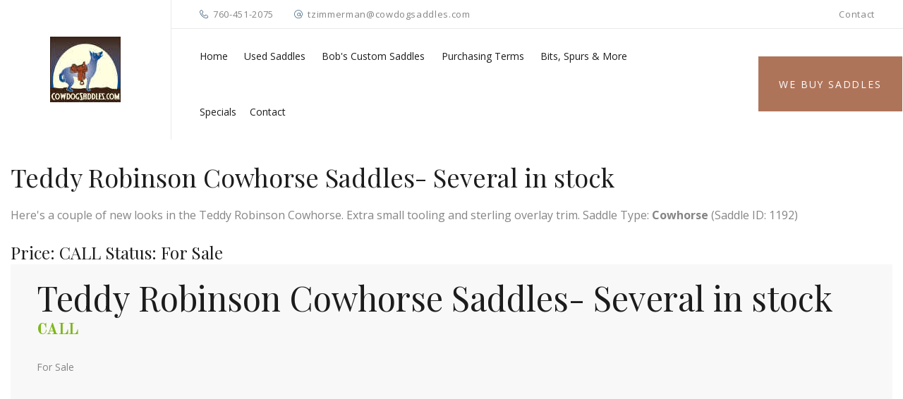

--- FILE ---
content_type: text/html; charset=UTF-8
request_url: https://cowdogsaddles.com/saddle-detail.php?target=783
body_size: 2767
content:


<!DOCTYPE html>
<html lang="en">
  <head>
    <!--================ Basic page needs ================-->
    <title>Teddy Robinson Cowhorse Saddles- Several in stock</title>
    <meta charset="charset=iso-8859-1">
    <meta name="author" content="">
    <meta name="keywords" content="">
    <meta name="description" content="Here's a couple of new looks in the Teddy Robinson Cowhorse.  Extra small tooling and sterling overlay trim. ">
    <!--================ Mobile specific metas ================-->
    <meta name="viewport" content="width=device-width, initial-scale=1.0">
    <!--================ Favicon ================-->
    <link rel="shortcut icon" href="images/favicon.ico">
    <!--================ Google web fonts ================-->
    <link rel="stylesheet" href="https://fonts.googleapis.com/css?family=Old+Standard+TT:400,400i,700|Open+Sans:200,300,400,400i,600,600i,700,700i,800,800i|Playfair+Display:400,400i,700,700i,900,900i">
    <!--================ Vendor CSS ================-->
    <link rel="stylesheet" href="css/animate.min.css">
    <link rel="stylesheet" href="css/fontawesome-all.min.css">
    <link rel="stylesheet" href="css/linearicons.css">
    <link rel="stylesheet" href="css/milenia-icon-font.css">
    <link rel="stylesheet" href="vendors/owl-carousel/assets/owl.carousel.min.css">
    <link rel="stylesheet" href="vendors/monkeysan-tooltip/monkeysan-jquery-tooltip.css">
    <link rel="stylesheet" href="vendors/fancybox/jquery.fancybox.min.css">
    <link rel="stylesheet" href="vendors/arcticmodal/jquery.arcticmodal-0.3.css">
    <link rel="stylesheet" href="vendors/mediaelement/mediaelementplayer.min.css">
    <link rel="stylesheet" href="css/bootstrap.min.css">
    <!--================ Theme CSS ================-->
    <link rel="stylesheet" href="css/style.css">
    <!--================ Vendor JS ================-->
  </head>
  <body class="milenia-body--scheme-brown">
    <div class="milenia-preloader"></div>
    <div id="milenia-page-wrapper" class="milenia-page-wrapper">
    
      

<script type="text/javascript">

  var _gaq = _gaq || [];
  _gaq.push(['_setAccount', 'UA-22746900-1']);
  _gaq.push(['_trackPageview']);

  (function() {
    var ga = document.createElement('script'); ga.type = 'text/javascript'; ga.async = true;
    ga.src = ('https:' == document.location.protocol ? 'https://ssl' : 'http://www') + '.google-analytics.com/ga.js';
    var s = document.getElementsByTagName('script')[0]; s.parentNode.insertBefore(ga, s);
  })();

</script>


<link rel="shortcut icon" href="favicon.ico" />


      <!--================ Header ================-->
      <header id="milenia-header" class="milenia-header milenia-header--light">
        <!--================ Section ================-->
        <div class="milenia-header-section-lg milenia-header-section--sticky-xl milenia-header-section--columns-border">
          <!--================ Column ================-->
          <div class="milenia-header-col milenia-header-col-lg-logo milenia-aligner milenia-aligner--valign-middle milenia-header-col--padding-small">
            <div class="milenia-aligner-outer">
              <div class="milenia-aligner-inner">
                <div class="milenia-header-items">
                  <div><a href="index.php" class="milenia-ln--independent"><img src="images/logo-brown.png" alt=""></a></div>
                </div>
              </div>
            </div>
          </div>
          <!--================ End of Column ================-->
          <!--================ Column ================-->
          <div class="milenia-header-col milenia-header-col-lg milenia-aligner milenia-header-col--padding-no">
            <div class="milenia-aligner-outer">
              <div class="milenia-aligner-inner">
                <!--================ Section ================-->
                <div class="milenia-header-section-md milenia-header-section--sticky-hidden milenia-header-section--border milenia-header-section--font-small">
                  <!--================ Column ================-->
                  <div class="milenia-header-col milenia-header-col-md-7 milenia-aligner milenia-header-col--content-align-left-md milenia-header-col--padding-small">
                    <div class="milenia-aligner-outer">
                      <div class="milenia-aligner-inner">
                        <div class="milenia-header-items">
                          <div>
                            <ul class="milenia-list--icon milenia-list--hr">
                              <li><i class="icon icon-telephone milenia-tc--secondary"></i>760-451-2075</li>
                              <li><i class="icon icon-at-sign milenia-tc--secondary"></i>tzimmerman@cowdogsaddles.com</li>
                            </ul>
                          </div>
                        </div>
                      </div>
                    </div>
                  </div>
                  <!--================ End of Column ================-->
                  <!--================ Column ================-->
                  <div class="milenia-header-col milenia-header-col-md-5 milenia-aligner milenia-header-col--content-align-right-md milenia-header-col--padding-small">
                    <div class="milenia-aligner-outer">
                      <div class="milenia-aligner-inner">
                        <div class="milenia-header-items">
                          <div>
                            <nav>
                              <ul class="milenia-sub-navigation milenia-list--hr">
                                <li><a href="contact.php" class="milenia-ln--independent">Contact</a></li>
                              </ul>
                            </nav>
                          </div>
                        </div>
                      </div>
                    </div>
                  </div>
                  <!--================ End of Column ================-->
                </div>
                <!--================ End of Section ================-->
                <!--================ Section ================-->
                <div class="milenia-header-section-xl">
                  <!--================ Column ================-->
                  <div class="milenia-header-col milenia-header-col--nav-vertical-sm milenia-header-col-xl-8 milenia-aligner milenia-aligner--valign-middle milenia-header-col--padding-default milenia-header-col--padding-no-y-md milenia-header-col--content-align-left-xl">
                    <div class="milenia-aligner-outer">
                      <div class="milenia-aligner-inner">
                        <div class="milenia-header-items">
                          <div>
                            <!--================ Navigation ================-->
                            <nav class="milenia-navigation-container">
                              <ul class="milenia-navigation milenia-navigation--vertical-sm">
                                <li class="menu-item menu-item-has-children"><a href="index.php" class="milenia-ln--independent">Home</a>
                                </li>
                                <li class="menu-item menu-item-has-children"><a href="saddles-tn.php" class="milenia-ln--independent">Used Saddles</a>
                                </li>
                                <li class="menu-item menu-item-has-children"><a href="saddles-bobs-new.php" class="milenia-ln--independent">Bob's Custom Saddles</a>
                                </li>
                                <li class="menu-item menu-item-has-children"><a href="purchasing.php" class="milenia-ln--independent">Purchasing Terms</a>
                                </li>
                                <li class="menu-item menu-item-has-children"><a href="bit-spur.php" class="milenia-ln--independent">Bits, Spurs & More</a>
                                  <!--================ Sub Menu ================-->
                                  <ul class="sub-menu">
                                    <li class="menu-item"><a href="bit-spur.php" class="milenia-ln--independent">Bits And Spurs</a>
                                    </li>
                                    <li class="menu-item"><a href="custom-silver.php" class="milenia-ln--independent">Custom Silver</a>
                                    </li>
                                    <li class="menu-item"><a href="harness_leather.php" class="milenia-ln--independent">Harness Leather</a>
                                    </li>
                                    <li class="menu-item"><a href="show_blankets.php" class="milenia-ln--independent">Show Blankets</a>
                                    </li>
                                  </ul>
                                  <!--================ End of Sub Menu ================-->
                                </li>
                                <li class="menu-item menu-item-has-children"><a href="specials.php" class="milenia-ln--independent">Specials</a>
                                <li class="menu-item menu-item-has-children"><a href="contact.php" class="milenia-ln--independent">Contact</a>
                                </li>
                            </nav>
                            <!--================ End of Navigation ================-->
                          </div>
                        </div>
                      </div>
                    </div>
                  </div>
                  <!--================ End of Column ================-->
                  <!--================ Column ================-->
                  <div class="milenia-header-col milenia-header-col-xl-4 milenia-aligner milenia-aligner--valign-middle milenia-header-col--content-align-right-xl milenia-header-col--padding-no">
                    <div class="milenia-aligner-outer">
                      <div class="milenia-aligner-inner">
                        <div class="milenia-header-items">
                          <div><a href="contact.php" class="milenia-btn--scheme-primary milenia-btn milenia-btn--huge">We Buy Saddles</a></div>
                        </div>
                      </div>
                    </div>
                  </div>
                  <!--================ End of Column ================-->
                </div>
                <!--================ End of Section ================-->
              </div>
            </div>
          </div>
          <!--================ End of Column ================-->
        </div>
        <!--================ End of Section ================-->
      </header>
      <!--================ End of Header ================-->

      
      <div class="milenia-content  ">
        <div class="container">
          <div class="row">
            <main class="col">
              <div class="milenia-entity-content">
              
                
<!--================ Content Section ================-->
<section class="milenia-section milenia-body--scheme-green">
<h3>Teddy Robinson Cowhorse Saddles- Several in stock</h3>
<p>Here's a couple of new looks in the Teddy Robinson Cowhorse.  Extra small tooling and sterling overlay trim.   Saddle Type: <strong>Cowhorse</strong> (Saddle ID: 1192)</p>
<div class="milenia-entity-meta">
<h5>Price: CALL Status: For Sale</h5>
</div>
                  

                  
                  <div class="milenia-section">
                  
                    <!--================ Entities (Style 11) ================-->
                    <div class="milenia-entities milenia-entities--style-11">
                      <div class="milenia-grid milenia-grid--cols-1">
                      
                      
                        <div class="milenia-grid-item">
                        
                          <!--================ Entity ================-->
                          <article class="milenia-entity milenia-entity--with-thumb">
                            <div class="milenia-entity-media">
                            
                            
                            
                            
              
                            
                            
                            
                            
                            </div>
                            <div class="milenia-entity-content milenia-aligner">
                              <div class="milenia-aligner-outer">
                                <div class="milenia-aligner-inner">
                                  <header class="milenia-entity-header">
                                    <div class="milenia-entity-meta">
                                      <div><strong class='milenia-entity-price'>CALL</strong></div>
                                    </div>
                                    <h2>Teddy Robinson Cowhorse Saddles- Several in stock</a></h2>
                                  </header>
                                  <div class="milenia-entity-body">
                                    
                        </div>
                                  <footer class="milenia-entity-footer">For Sale</footer>
                                </div>
                              </div>
                            </div>
                          </article>
                          <!--================ End of Entity ================-->
                        </div>        
                        
                      </div>
                    </div>
                    <!--================ End of Entities (Style 11) ================-->
                  </div>
                  
            
                  
                </section>
<!--================ End of Content Section ================-->

              </div>
            </main>
          </div>
        </div>
      </div>
      <!--================ Footer ================-->

      <footer id="milenia-footer" class="milenia-footer">
        <!--================ Footer row ================-->
        <div class="milenia-footer-row milenia-colorizer--scheme-dark milenia-footer-row--widget-border">
<div class="milenia-colorizer-bg-color" style="z-index:0;"></div>
          <div class="milenia-footer-row--inner">
            <div class="milenia-grid milenia-grid--valign-middle milenia-grid--cols-4">
              <!--================ Widget ================-->
              <section class="milenia-grid-item milenia-widget milenia-widget--center-aligned">
                <div class="milenia-grid-item-inner">
                  <div class="milenia-grid-item-content">
                    <h5 class="milenia-widget-title"> Cowdogsaddles.com<br>BobsSaddles.com</h5>
                    <address>are authorized dealers for Bob's Custom Saddles</address>
                  </div>
                </div>
              </section>
              <!--================ End of Widget ================-->
              <!--================ Widget ================-->
              <section class="milenia-grid-item milenia-widget milenia-widget--center-aligned">
                <div class="milenia-grid-item-inner">
                  <div class="milenia-grid-item-content">
                    <h5 class="milenia-widget-title">BobsSaddles.com</h5>
                    <a href="http://bobssaddles.com"><img src="images/bobssaddles.png" border="0"></a>
                  </div>
                </div>
              </section>
              <!--================ End of Widget ================-->
              <!--================ Widget ================-->
              <section class="milenia-grid-item milenia-widget milenia-widget--email milenia-widget--center-aligned">
                <div class="milenia-grid-item-inner">
                  <div class="milenia-grid-item-content">
                    <h5 class="milenia-widget-title">BitAndSpurCompany.com</h5>
                    <a href="http://bitandspurcompany.com"><img src="images/bitandspur.png" border="0"></a>
                  </div>
                </div>
              </section>
              <!--================ End of Widget ================-->
              <!--================ Widget ================-->
              <section class="milenia-grid-item milenia-widget milenia-widget--center-aligned">
                <div class="milenia-grid-item-inner">
                  <div class="milenia-grid-item-content">
                    <h5 class="milenia-widget-title">Call for current inventory and pricing!!</h5>
                    <address><span class="milenia-text-color--contrast">Phone: </span> 760-451-2075</address>
                  </div>
                </div>
              </section>
              <!--================ End of Widget ================-->
            </div>
          </div>
        </div>
        <!--================ End of Footer row ================-->

        <!--================ Footer row ================-->
        <div class="milenia-footer-row milenia-footer-row--thin">
          <div class="milenia-footer-row--inner">
            <div class="milenia-grid milenia-grid--cols-1">
              <div class="milenia-grid-item milenia-widget milenia-widget--center-aligned">Copyright &copy; 2026 Prest Corporation. All Rights Reserved.</div>
            </div>
          </div>
        </div>
        <!--================ End of Footer row ================-->
      </footer>
      <!--================ End of Footer ================-->
    </div>
    <script src="vendors/modernizr.js"></script>
    <script src="vendors/jquery-3.3.1.min.js"></script>
    <script src="vendors/nicescroll/jquery.nicescroll.min.js"></script>
    <script src="vendors/jquery.easing.1.3.min.js"></script>
    <script src="vendors/instafeed.min.js"></script>
    <script src="vendors/instafeed.wrapper.min.js"></script>
    <script src="vendors/monkeysan.accordion.js"></script>
    <script src="vendors/jquery.parallax-1.1.3.min.js"></script>
    <script src="vendors/monkeysan.tabs.min.js"></script>
    <script src="vendors/monkeysan.sameheight.min.js"></script>
    <script src="vendors/monkeysan-tooltip/monkeysan-jquery-tooltip.js"></script>
    <script src="vendors/isotope.pkgd.min.js"></script>
    <script src="vendors/monkeysan.jquery.nav.1.0.min.js"></script>
    <script src="vendors/owl-carousel/owl.carousel.min.js"></script>
    <script src="http://maps.google.com/maps/api/js?key=AIzaSyDe0Jbcnve8wjMa7p4ZzFpKSxCU8pNUjaw&amp;amp;libraries=geometry&amp;amp;v=3.20"></script>
    <script src="vendors/maplace-0.1.3.min.js"></script>
    <script src="vendors/arcticmodal/jquery.arcticmodal-0.3.min.js"></script>
    <script src="vendors/fancybox/jquery.fancybox.min.js"></script>
    <script src="vendors/mediaelement/mediaelement-and-player.min.js"></script>
    <script src="vendors/monkeysan.validator.min.js"></script>
    <script src="vendors/handlebars-v4.0.5.min.js"></script>
    <script src="vendors/mad.customselect.js"></script>
    <script src="vendors/retina.min.js"></script>
    <script src="js/modules/milenia.alert-box.min.js"></script>
    <script src="js/modules/milenia.isotope.js"></script>
    <script src="js/modules/milenia.tabbed-grid.min.js"></script>
    <script src="js/modules/milenia.sticky-header-section.min.js"></script>
    <script src="js/milenia.app.js"></script>
  </body>
</html>


--- FILE ---
content_type: text/css
request_url: https://cowdogsaddles.com/css/linearicons.css
body_size: 7155
content:
@font-face {
	font-family: 'Linearicons';
	src: url('../fonts/Linearicons.ttf') format('truetype');
	font-weight: normal;
	font-style: normal;
}
[class^="icon-"], [class*=" icon-"] {
	font-family: 'Linearicons';
	speak: none;
	font-style: normal;
	font-weight: normal;
	font-variant: normal;
	text-transform: none;
	line-height: 1;
	
	/* Enable Ligatures ================ */
	-webkit-font-feature-settings: "liga";
	-moz-font-feature-settings: "liga=1";
	-moz-font-feature-settings: "liga";
	-ms-font-feature-settings: "liga" 1;
	-o-font-feature-settings: "liga";
	font-feature-settings: "liga";

	/* Better Font Rendering =========== */
	-webkit-font-smoothing: antialiased;
	-moz-osx-font-smoothing: grayscale;
}
.icon-home:before {
	content: "\e600";
}
.icon-home2:before {
	content: "\e601";
}
.icon-home3:before {
	content: "\e602";
}
.icon-home4:before {
	content: "\e603";
}
.icon-home5:before {
	content: "\e604";
}
.icon-home6:before {
	content: "\e605";
}
.icon-bathtub:before {
	content: "\e606";
}
.icon-toothbrush:before {
	content: "\e607";
}
.icon-bed:before {
	content: "\e608";
}
.icon-couch:before {
	content: "\e609";
}
.icon-chair:before {
	content: "\e60a";
}
.icon-city:before {
	content: "\e60b";
}
.icon-apartment:before {
	content: "\e60c";
}
.icon-pencil:before {
	content: "\e60d";
}
.icon-pencil2:before {
	content: "\e60e";
}
.icon-pen:before {
	content: "\e60f";
}
.icon-pencil3:before {
	content: "\e610";
}
.icon-eraser:before {
	content: "\e611";
}
.icon-pencil4:before {
	content: "\e612";
}
.icon-pencil5:before {
	content: "\e613";
}
.icon-feather:before {
	content: "\e614";
}
.icon-feather2:before {
	content: "\e615";
}
.icon-feather3:before {
	content: "\e616";
}
.icon-pen2:before {
	content: "\e617";
}
.icon-pen-add:before {
	content: "\e618";
}
.icon-pen-remove:before {
	content: "\e619";
}
.icon-vector:before {
	content: "\e61a";
}
.icon-pen3:before {
	content: "\e61b";
}
.icon-blog:before {
	content: "\e61c";
}
.icon-brush:before {
	content: "\e61d";
}
.icon-brush2:before {
	content: "\e61e";
}
.icon-spray:before {
	content: "\e61f";
}
.icon-paint-roller:before {
	content: "\e620";
}
.icon-stamp:before {
	content: "\e621";
}
.icon-tape:before {
	content: "\e622";
}
.icon-desk-tape:before {
	content: "\e623";
}
.icon-texture:before {
	content: "\e624";
}
.icon-eye-dropper:before {
	content: "\e625";
}
.icon-palette:before {
	content: "\e626";
}
.icon-color-sampler:before {
	content: "\e627";
}
.icon-bucket:before {
	content: "\e628";
}
.icon-gradient:before {
	content: "\e629";
}
.icon-gradient2:before {
	content: "\e62a";
}
.icon-magic-wand:before {
	content: "\e62b";
}
.icon-magnet:before {
	content: "\e62c";
}
.icon-pencil-ruler:before {
	content: "\e62d";
}
.icon-pencil-ruler2:before {
	content: "\e62e";
}
.icon-compass:before {
	content: "\e62f";
}
.icon-aim:before {
	content: "\e630";
}
.icon-gun:before {
	content: "\e631";
}
.icon-bottle:before {
	content: "\e632";
}
.icon-drop:before {
	content: "\e633";
}
.icon-drop-crossed:before {
	content: "\e634";
}
.icon-drop2:before {
	content: "\e635";
}
.icon-snow:before {
	content: "\e636";
}
.icon-snow2:before {
	content: "\e637";
}
.icon-fire:before {
	content: "\e638";
}
.icon-lighter:before {
	content: "\e639";
}
.icon-knife:before {
	content: "\e63a";
}
.icon-dagger:before {
	content: "\e63b";
}
.icon-tissue:before {
	content: "\e63c";
}
.icon-toilet-paper:before {
	content: "\e63d";
}
.icon-poop:before {
	content: "\e63e";
}
.icon-umbrella:before {
	content: "\e63f";
}
.icon-umbrella2:before {
	content: "\e640";
}
.icon-rain:before {
	content: "\e641";
}
.icon-tornado:before {
	content: "\e642";
}
.icon-wind:before {
	content: "\e643";
}
.icon-fan:before {
	content: "\e644";
}
.icon-contrast:before {
	content: "\e645";
}
.icon-sun-small:before {
	content: "\e646";
}
.icon-sun:before {
	content: "\e647";
}
.icon-sun2:before {
	content: "\e648";
}
.icon-moon:before {
	content: "\e649";
}
.icon-cloud:before {
	content: "\e64a";
}
.icon-cloud-upload:before {
	content: "\e64b";
}
.icon-cloud-download:before {
	content: "\e64c";
}
.icon-cloud-rain:before {
	content: "\e64d";
}
.icon-cloud-hailstones:before {
	content: "\e64e";
}
.icon-cloud-snow:before {
	content: "\e64f";
}
.icon-cloud-windy:before {
	content: "\e650";
}
.icon-sun-wind:before {
	content: "\e651";
}
.icon-cloud-fog:before {
	content: "\e652";
}
.icon-cloud-sun:before {
	content: "\e653";
}
.icon-cloud-lightning:before {
	content: "\e654";
}
.icon-cloud-sync:before {
	content: "\e655";
}
.icon-cloud-lock:before {
	content: "\e656";
}
.icon-cloud-gear:before {
	content: "\e657";
}
.icon-cloud-alert:before {
	content: "\e658";
}
.icon-cloud-check:before {
	content: "\e659";
}
.icon-cloud-cross:before {
	content: "\e65a";
}
.icon-cloud-crossed:before {
	content: "\e65b";
}
.icon-cloud-database:before {
	content: "\e65c";
}
.icon-database:before {
	content: "\e65d";
}
.icon-database-add:before {
	content: "\e65e";
}
.icon-database-remove:before {
	content: "\e65f";
}
.icon-database-lock:before {
	content: "\e660";
}
.icon-database-refresh:before {
	content: "\e661";
}
.icon-database-check:before {
	content: "\e662";
}
.icon-database-history:before {
	content: "\e663";
}
.icon-database-upload:before {
	content: "\e664";
}
.icon-database-download:before {
	content: "\e665";
}
.icon-server:before {
	content: "\e666";
}
.icon-shield:before {
	content: "\e667";
}
.icon-shield-check:before {
	content: "\e668";
}
.icon-shield-alert:before {
	content: "\e669";
}
.icon-shield-cross:before {
	content: "\e66a";
}
.icon-lock:before {
	content: "\e66b";
}
.icon-rotation-lock:before {
	content: "\e66c";
}
.icon-unlock:before {
	content: "\e66d";
}
.icon-key:before {
	content: "\e66e";
}
.icon-key-hole:before {
	content: "\e66f";
}
.icon-toggle-off:before {
	content: "\e670";
}
.icon-toggle-on:before {
	content: "\e671";
}
.icon-cog:before {
	content: "\e672";
}
.icon-cog2:before {
	content: "\e673";
}
.icon-wrench:before {
	content: "\e674";
}
.icon-screwdriver:before {
	content: "\e675";
}
.icon-hammer-wrench:before {
	content: "\e676";
}
.icon-hammer:before {
	content: "\e677";
}
.icon-saw:before {
	content: "\e678";
}
.icon-axe:before {
	content: "\e679";
}
.icon-axe2:before {
	content: "\e67a";
}
.icon-shovel:before {
	content: "\e67b";
}
.icon-pickaxe:before {
	content: "\e67c";
}
.icon-factory:before {
	content: "\e67d";
}
.icon-factory2:before {
	content: "\e67e";
}
.icon-recycle:before {
	content: "\e67f";
}
.icon-trash:before {
	content: "\e680";
}
.icon-trash2:before {
	content: "\e681";
}
.icon-trash3:before {
	content: "\e682";
}
.icon-broom:before {
	content: "\e683";
}
.icon-game:before {
	content: "\e684";
}
.icon-gamepad:before {
	content: "\e685";
}
.icon-joystick:before {
	content: "\e686";
}
.icon-dice:before {
	content: "\e687";
}
.icon-spades:before {
	content: "\e688";
}
.icon-diamonds:before {
	content: "\e689";
}
.icon-clubs:before {
	content: "\e68a";
}
.icon-hearts:before {
	content: "\e68b";
}
.icon-heart:before {
	content: "\e68c";
}
.icon-star:before {
	content: "\e68d";
}
.icon-star-half:before {
	content: "\e68e";
}
.icon-star-empty:before {
	content: "\e68f";
}
.icon-flag:before {
	content: "\e690";
}
.icon-flag2:before {
	content: "\e691";
}
.icon-flag3:before {
	content: "\e692";
}
.icon-mailbox-full:before {
	content: "\e693";
}
.icon-mailbox-empty:before {
	content: "\e694";
}
.icon-at-sign:before {
	content: "\e695";
}
.icon-envelope:before {
	content: "\e696";
}
.icon-envelope-open:before {
	content: "\e697";
}
.icon-paperclip:before {
	content: "\e698";
}
.icon-paper-plane:before {
	content: "\e699";
}
.icon-reply:before {
	content: "\e69a";
}
.icon-reply-all:before {
	content: "\e69b";
}
.icon-inbox:before {
	content: "\e69c";
}
.icon-inbox2:before {
	content: "\e69d";
}
.icon-outbox:before {
	content: "\e69e";
}
.icon-box:before {
	content: "\e69f";
}
.icon-archive:before {
	content: "\e6a0";
}
.icon-archive2:before {
	content: "\e6a1";
}
.icon-drawers:before {
	content: "\e6a2";
}
.icon-drawers2:before {
	content: "\e6a3";
}
.icon-drawers3:before {
	content: "\e6a4";
}
.icon-eye:before {
	content: "\e6a5";
}
.icon-eye-crossed:before {
	content: "\e6a6";
}
.icon-eye-plus:before {
	content: "\e6a7";
}
.icon-eye-minus:before {
	content: "\e6a8";
}
.icon-binoculars:before {
	content: "\e6a9";
}
.icon-binoculars2:before {
	content: "\e6aa";
}
.icon-hdd:before {
	content: "\e6ab";
}
.icon-hdd-down:before {
	content: "\e6ac";
}
.icon-hdd-up:before {
	content: "\e6ad";
}
.icon-floppy-disk:before {
	content: "\e6ae";
}
.icon-disc:before {
	content: "\e6af";
}
.icon-tape2:before {
	content: "\e6b0";
}
.icon-printer:before {
	content: "\e6b1";
}
.icon-shredder:before {
	content: "\e6b2";
}
.icon-file-empty:before {
	content: "\e6b3";
}
.icon-file-add:before {
	content: "\e6b4";
}
.icon-file-check:before {
	content: "\e6b5";
}
.icon-file-lock:before {
	content: "\e6b6";
}
.icon-files:before {
	content: "\e6b7";
}
.icon-copy:before {
	content: "\e6b8";
}
.icon-compare:before {
	content: "\e6b9";
}
.icon-folder:before {
	content: "\e6ba";
}
.icon-folder-search:before {
	content: "\e6bb";
}
.icon-folder-plus:before {
	content: "\e6bc";
}
.icon-folder-minus:before {
	content: "\e6bd";
}
.icon-folder-download:before {
	content: "\e6be";
}
.icon-folder-upload:before {
	content: "\e6bf";
}
.icon-folder-star:before {
	content: "\e6c0";
}
.icon-folder-heart:before {
	content: "\e6c1";
}
.icon-folder-user:before {
	content: "\e6c2";
}
.icon-folder-shared:before {
	content: "\e6c3";
}
.icon-folder-music:before {
	content: "\e6c4";
}
.icon-folder-picture:before {
	content: "\e6c5";
}
.icon-folder-film:before {
	content: "\e6c6";
}
.icon-scissors:before {
	content: "\e6c7";
}
.icon-paste:before {
	content: "\e6c8";
}
.icon-clipboard-empty:before {
	content: "\e6c9";
}
.icon-clipboard-pencil:before {
	content: "\e6ca";
}
.icon-clipboard-text:before {
	content: "\e6cb";
}
.icon-clipboard-check:before {
	content: "\e6cc";
}
.icon-clipboard-down:before {
	content: "\e6cd";
}
.icon-clipboard-left:before {
	content: "\e6ce";
}
.icon-clipboard-alert:before {
	content: "\e6cf";
}
.icon-clipboard-user:before {
	content: "\e6d0";
}
.icon-register:before {
	content: "\e6d1";
}
.icon-enter:before {
	content: "\e6d2";
}
.icon-exit:before {
	content: "\e6d3";
}
.icon-papers:before {
	content: "\e6d4";
}
.icon-news:before {
	content: "\e6d5";
}
.icon-reading:before {
	content: "\e6d6";
}
.icon-typewriter:before {
	content: "\e6d7";
}
.icon-document:before {
	content: "\e6d8";
}
.icon-document2:before {
	content: "\e6d9";
}
.icon-graduation-hat:before {
	content: "\e6da";
}
.icon-license:before {
	content: "\e6db";
}
.icon-license2:before {
	content: "\e6dc";
}
.icon-medal-empty:before {
	content: "\e6dd";
}
.icon-medal-first:before {
	content: "\e6de";
}
.icon-medal-second:before {
	content: "\e6df";
}
.icon-medal-third:before {
	content: "\e6e0";
}
.icon-podium:before {
	content: "\e6e1";
}
.icon-trophy:before {
	content: "\e6e2";
}
.icon-trophy2:before {
	content: "\e6e3";
}
.icon-music-note:before {
	content: "\e6e4";
}
.icon-music-note2:before {
	content: "\e6e5";
}
.icon-music-note3:before {
	content: "\e6e6";
}
.icon-playlist:before {
	content: "\e6e7";
}
.icon-playlist-add:before {
	content: "\e6e8";
}
.icon-guitar:before {
	content: "\e6e9";
}
.icon-trumpet:before {
	content: "\e6ea";
}
.icon-album:before {
	content: "\e6eb";
}
.icon-shuffle:before {
	content: "\e6ec";
}
.icon-repeat-one:before {
	content: "\e6ed";
}
.icon-repeat:before {
	content: "\e6ee";
}
.icon-headphones:before {
	content: "\e6ef";
}
.icon-headset:before {
	content: "\e6f0";
}
.icon-loudspeaker:before {
	content: "\e6f1";
}
.icon-equalizer:before {
	content: "\e6f2";
}
.icon-theater:before {
	content: "\e6f3";
}
.icon-3d-glasses:before {
	content: "\e6f4";
}
.icon-ticket:before {
	content: "\e6f5";
}
.icon-presentation:before {
	content: "\e6f6";
}
.icon-play:before {
	content: "\e6f7";
}
.icon-film-play:before {
	content: "\e6f8";
}
.icon-clapboard-play:before {
	content: "\e6f9";
}
.icon-media:before {
	content: "\e6fa";
}
.icon-film:before {
	content: "\e6fb";
}
.icon-film2:before {
	content: "\e6fc";
}
.icon-surveillance:before {
	content: "\e6fd";
}
.icon-surveillance2:before {
	content: "\e6fe";
}
.icon-camera:before {
	content: "\e6ff";
}
.icon-camera-crossed:before {
	content: "\e700";
}
.icon-camera-play:before {
	content: "\e701";
}
.icon-time-lapse:before {
	content: "\e702";
}
.icon-record:before {
	content: "\e703";
}
.icon-camera2:before {
	content: "\e704";
}
.icon-camera-flip:before {
	content: "\e705";
}
.icon-panorama:before {
	content: "\e706";
}
.icon-time-lapse2:before {
	content: "\e707";
}
.icon-shutter:before {
	content: "\e708";
}
.icon-shutter2:before {
	content: "\e709";
}
.icon-face-detection:before {
	content: "\e70a";
}
.icon-flare:before {
	content: "\e70b";
}
.icon-convex:before {
	content: "\e70c";
}
.icon-concave:before {
	content: "\e70d";
}
.icon-picture:before {
	content: "\e70e";
}
.icon-picture2:before {
	content: "\e70f";
}
.icon-picture3:before {
	content: "\e710";
}
.icon-pictures:before {
	content: "\e711";
}
.icon-book:before {
	content: "\e712";
}
.icon-audio-book:before {
	content: "\e713";
}
.icon-book2:before {
	content: "\e714";
}
.icon-bookmark:before {
	content: "\e715";
}
.icon-bookmark2:before {
	content: "\e716";
}
.icon-label:before {
	content: "\e717";
}
.icon-library:before {
	content: "\e718";
}
.icon-library2:before {
	content: "\e719";
}
.icon-contacts:before {
	content: "\e71a";
}
.icon-profile:before {
	content: "\e71b";
}
.icon-portrait:before {
	content: "\e71c";
}
.icon-portrait2:before {
	content: "\e71d";
}
.icon-user:before {
	content: "\e71e";
}
.icon-user-plus:before {
	content: "\e71f";
}
.icon-user-minus:before {
	content: "\e720";
}
.icon-user-lock:before {
	content: "\e721";
}
.icon-users:before {
	content: "\e722";
}
.icon-users2:before {
	content: "\e723";
}
.icon-users-plus:before {
	content: "\e724";
}
.icon-users-minus:before {
	content: "\e725";
}
.icon-group-work:before {
	content: "\e726";
}
.icon-woman:before {
	content: "\e727";
}
.icon-man:before {
	content: "\e728";
}
.icon-baby:before {
	content: "\e729";
}
.icon-baby2:before {
	content: "\e72a";
}
.icon-baby3:before {
	content: "\e72b";
}
.icon-baby-bottle:before {
	content: "\e72c";
}
.icon-walk:before {
	content: "\e72d";
}
.icon-hand-waving:before {
	content: "\e72e";
}
.icon-jump:before {
	content: "\e72f";
}
.icon-run:before {
	content: "\e730";
}
.icon-woman2:before {
	content: "\e731";
}
.icon-man2:before {
	content: "\e732";
}
.icon-man-woman:before {
	content: "\e733";
}
.icon-height:before {
	content: "\e734";
}
.icon-weight:before {
	content: "\e735";
}
.icon-scale:before {
	content: "\e736";
}
.icon-button:before {
	content: "\e737";
}
.icon-bow-tie:before {
	content: "\e738";
}
.icon-tie:before {
	content: "\e739";
}
.icon-socks:before {
	content: "\e73a";
}
.icon-shoe:before {
	content: "\e73b";
}
.icon-shoes:before {
	content: "\e73c";
}
.icon-hat:before {
	content: "\e73d";
}
.icon-pants:before {
	content: "\e73e";
}
.icon-shorts:before {
	content: "\e73f";
}
.icon-flip-flops:before {
	content: "\e740";
}
.icon-shirt:before {
	content: "\e741";
}
.icon-hanger:before {
	content: "\e742";
}
.icon-laundry:before {
	content: "\e743";
}
.icon-store:before {
	content: "\e744";
}
.icon-haircut:before {
	content: "\e745";
}
.icon-store-24:before {
	content: "\e746";
}
.icon-barcode:before {
	content: "\e747";
}
.icon-barcode2:before {
	content: "\e748";
}
.icon-barcode3:before {
	content: "\e749";
}
.icon-cashier:before {
	content: "\e74a";
}
.icon-bag:before {
	content: "\e74b";
}
.icon-bag2:before {
	content: "\e74c";
}
.icon-cart:before {
	content: "\e74d";
}
.icon-cart-empty:before {
	content: "\e74e";
}
.icon-cart-full:before {
	content: "\e74f";
}
.icon-cart-plus:before {
	content: "\e750";
}
.icon-cart-plus2:before {
	content: "\e751";
}
.icon-cart-add:before {
	content: "\e752";
}
.icon-cart-remove:before {
	content: "\e753";
}
.icon-cart-exchange:before {
	content: "\e754";
}
.icon-tag:before {
	content: "\e755";
}
.icon-tags:before {
	content: "\e756";
}
.icon-receipt:before {
	content: "\e757";
}
.icon-wallet:before {
	content: "\e758";
}
.icon-credit-card:before {
	content: "\e759";
}
.icon-cash-dollar:before {
	content: "\e75a";
}
.icon-cash-euro:before {
	content: "\e75b";
}
.icon-cash-pound:before {
	content: "\e75c";
}
.icon-cash-yen:before {
	content: "\e75d";
}
.icon-bag-dollar:before {
	content: "\e75e";
}
.icon-bag-euro:before {
	content: "\e75f";
}
.icon-bag-pound:before {
	content: "\e760";
}
.icon-bag-yen:before {
	content: "\e761";
}
.icon-coin-dollar:before {
	content: "\e762";
}
.icon-coin-euro:before {
	content: "\e763";
}
.icon-coin-pound:before {
	content: "\e764";
}
.icon-coin-yen:before {
	content: "\e765";
}
.icon-calculator:before {
	content: "\e766";
}
.icon-calculator2:before {
	content: "\e767";
}
.icon-abacus:before {
	content: "\e768";
}
.icon-vault:before {
	content: "\e769";
}
.icon-telephone:before {
	content: "\e76a";
}
.icon-phone-lock:before {
	content: "\e76b";
}
.icon-phone-wave:before {
	content: "\e76c";
}
.icon-phone-pause:before {
	content: "\e76d";
}
.icon-phone-outgoing:before {
	content: "\e76e";
}
.icon-phone-incoming:before {
	content: "\e76f";
}
.icon-phone-in-out:before {
	content: "\e770";
}
.icon-phone-error:before {
	content: "\e771";
}
.icon-phone-sip:before {
	content: "\e772";
}
.icon-phone-plus:before {
	content: "\e773";
}
.icon-phone-minus:before {
	content: "\e774";
}
.icon-voicemail:before {
	content: "\e775";
}
.icon-dial:before {
	content: "\e776";
}
.icon-telephone2:before {
	content: "\e777";
}
.icon-pushpin:before {
	content: "\e778";
}
.icon-pushpin2:before {
	content: "\e779";
}
.icon-map-marker:before {
	content: "\e77a";
}
.icon-map-marker-user:before {
	content: "\e77b";
}
.icon-map-marker-down:before {
	content: "\e77c";
}
.icon-map-marker-check:before {
	content: "\e77d";
}
.icon-map-marker-crossed:before {
	content: "\e77e";
}
.icon-radar:before {
	content: "\e77f";
}
.icon-compass2:before {
	content: "\e780";
}
.icon-map:before {
	content: "\e781";
}
.icon-map2:before {
	content: "\e782";
}
.icon-location:before {
	content: "\e783";
}
.icon-road-sign:before {
	content: "\e784";
}
.icon-calendar-empty:before {
	content: "\e785";
}
.icon-calendar-check:before {
	content: "\e786";
}
.icon-calendar-cross:before {
	content: "\e787";
}
.icon-calendar-31:before {
	content: "\e788";
}
.icon-calendar-full:before {
	content: "\e789";
}
.icon-calendar-insert:before {
	content: "\e78a";
}
.icon-calendar-text:before {
	content: "\e78b";
}
.icon-calendar-user:before {
	content: "\e78c";
}
.icon-mouse:before {
	content: "\e78d";
}
.icon-mouse-left:before {
	content: "\e78e";
}
.icon-mouse-right:before {
	content: "\e78f";
}
.icon-mouse-both:before {
	content: "\e790";
}
.icon-keyboard:before {
	content: "\e791";
}
.icon-keyboard-up:before {
	content: "\e792";
}
.icon-keyboard-down:before {
	content: "\e793";
}
.icon-delete:before {
	content: "\e794";
}
.icon-spell-check:before {
	content: "\e795";
}
.icon-escape:before {
	content: "\e796";
}
.icon-enter2:before {
	content: "\e797";
}
.icon-screen:before {
	content: "\e798";
}
.icon-aspect-ratio:before {
	content: "\e799";
}
.icon-signal:before {
	content: "\e79a";
}
.icon-signal-lock:before {
	content: "\e79b";
}
.icon-signal-80:before {
	content: "\e79c";
}
.icon-signal-60:before {
	content: "\e79d";
}
.icon-signal-40:before {
	content: "\e79e";
}
.icon-signal-20:before {
	content: "\e79f";
}
.icon-signal-0:before {
	content: "\e7a0";
}
.icon-signal-blocked:before {
	content: "\e7a1";
}
.icon-sim:before {
	content: "\e7a2";
}
.icon-flash-memory:before {
	content: "\e7a3";
}
.icon-usb-drive:before {
	content: "\e7a4";
}
.icon-phone:before {
	content: "\e7a5";
}
.icon-smartphone:before {
	content: "\e7a6";
}
.icon-smartphone-notification:before {
	content: "\e7a7";
}
.icon-smartphone-vibration:before {
	content: "\e7a8";
}
.icon-smartphone-embed:before {
	content: "\e7a9";
}
.icon-smartphone-waves:before {
	content: "\e7aa";
}
.icon-tablet:before {
	content: "\e7ab";
}
.icon-tablet2:before {
	content: "\e7ac";
}
.icon-laptop:before {
	content: "\e7ad";
}
.icon-laptop-phone:before {
	content: "\e7ae";
}
.icon-desktop:before {
	content: "\e7af";
}
.icon-launch:before {
	content: "\e7b0";
}
.icon-new-tab:before {
	content: "\e7b1";
}
.icon-window:before {
	content: "\e7b2";
}
.icon-cable:before {
	content: "\e7b3";
}
.icon-cable2:before {
	content: "\e7b4";
}
.icon-tv:before {
	content: "\e7b5";
}
.icon-radio:before {
	content: "\e7b6";
}
.icon-remote-control:before {
	content: "\e7b7";
}
.icon-power-switch:before {
	content: "\e7b8";
}
.icon-power:before {
	content: "\e7b9";
}
.icon-power-crossed:before {
	content: "\e7ba";
}
.icon-flash-auto:before {
	content: "\e7bb";
}
.icon-lamp:before {
	content: "\e7bc";
}
.icon-flashlight:before {
	content: "\e7bd";
}
.icon-lampshade:before {
	content: "\e7be";
}
.icon-cord:before {
	content: "\e7bf";
}
.icon-outlet:before {
	content: "\e7c0";
}
.icon-battery-power:before {
	content: "\e7c1";
}
.icon-battery-empty:before {
	content: "\e7c2";
}
.icon-battery-alert:before {
	content: "\e7c3";
}
.icon-battery-error:before {
	content: "\e7c4";
}
.icon-battery-low1:before {
	content: "\e7c5";
}
.icon-battery-low2:before {
	content: "\e7c6";
}
.icon-battery-low3:before {
	content: "\e7c7";
}
.icon-battery-mid1:before {
	content: "\e7c8";
}
.icon-battery-mid2:before {
	content: "\e7c9";
}
.icon-battery-mid3:before {
	content: "\e7ca";
}
.icon-battery-full:before {
	content: "\e7cb";
}
.icon-battery-charging:before {
	content: "\e7cc";
}
.icon-battery-charging2:before {
	content: "\e7cd";
}
.icon-battery-charging3:before {
	content: "\e7ce";
}
.icon-battery-charging4:before {
	content: "\e7cf";
}
.icon-battery-charging5:before {
	content: "\e7d0";
}
.icon-battery-charging6:before {
	content: "\e7d1";
}
.icon-battery-charging7:before {
	content: "\e7d2";
}
.icon-chip:before {
	content: "\e7d3";
}
.icon-chip-x64:before {
	content: "\e7d4";
}
.icon-chip-x86:before {
	content: "\e7d5";
}
.icon-bubble:before {
	content: "\e7d6";
}
.icon-bubbles:before {
	content: "\e7d7";
}
.icon-bubble-dots:before {
	content: "\e7d8";
}
.icon-bubble-alert:before {
	content: "\e7d9";
}
.icon-bubble-question:before {
	content: "\e7da";
}
.icon-bubble-text:before {
	content: "\e7db";
}
.icon-bubble-pencil:before {
	content: "\e7dc";
}
.icon-bubble-picture:before {
	content: "\e7dd";
}
.icon-bubble-video:before {
	content: "\e7de";
}
.icon-bubble-user:before {
	content: "\e7df";
}
.icon-bubble-quote:before {
	content: "\e7e0";
}
.icon-bubble-heart:before {
	content: "\e7e1";
}
.icon-bubble-emoticon:before {
	content: "\e7e2";
}
.icon-bubble-attachment:before {
	content: "\e7e3";
}
.icon-phone-bubble:before {
	content: "\e7e4";
}
.icon-quote-open:before {
	content: "\e7e5";
}
.icon-quote-close:before {
	content: "\e7e6";
}
.icon-dna:before {
	content: "\e7e7";
}
.icon-heart-pulse:before {
	content: "\e7e8";
}
.icon-pulse:before {
	content: "\e7e9";
}
.icon-syringe:before {
	content: "\e7ea";
}
.icon-pills:before {
	content: "\e7eb";
}
.icon-first-aid:before {
	content: "\e7ec";
}
.icon-lifebuoy:before {
	content: "\e7ed";
}
.icon-bandage:before {
	content: "\e7ee";
}
.icon-bandages:before {
	content: "\e7ef";
}
.icon-thermometer:before {
	content: "\e7f0";
}
.icon-microscope:before {
	content: "\e7f1";
}
.icon-brain:before {
	content: "\e7f2";
}
.icon-beaker:before {
	content: "\e7f3";
}
.icon-skull:before {
	content: "\e7f4";
}
.icon-bone:before {
	content: "\e7f5";
}
.icon-construction:before {
	content: "\e7f6";
}
.icon-construction-cone:before {
	content: "\e7f7";
}
.icon-pie-chart:before {
	content: "\e7f8";
}
.icon-pie-chart2:before {
	content: "\e7f9";
}
.icon-graph:before {
	content: "\e7fa";
}
.icon-chart-growth:before {
	content: "\e7fb";
}
.icon-chart-bars:before {
	content: "\e7fc";
}
.icon-chart-settings:before {
	content: "\e7fd";
}
.icon-cake:before {
	content: "\e7fe";
}
.icon-gift:before {
	content: "\e7ff";
}
.icon-balloon:before {
	content: "\e800";
}
.icon-rank:before {
	content: "\e801";
}
.icon-rank2:before {
	content: "\e802";
}
.icon-rank3:before {
	content: "\e803";
}
.icon-crown:before {
	content: "\e804";
}
.icon-lotus:before {
	content: "\e805";
}
.icon-diamond:before {
	content: "\e806";
}
.icon-diamond2:before {
	content: "\e807";
}
.icon-diamond3:before {
	content: "\e808";
}
.icon-diamond4:before {
	content: "\e809";
}
.icon-linearicons:before {
	content: "\e80a";
}
.icon-teacup:before {
	content: "\e80b";
}
.icon-teapot:before {
	content: "\e80c";
}
.icon-glass:before {
	content: "\e80d";
}
.icon-bottle2:before {
	content: "\e80e";
}
.icon-glass-cocktail:before {
	content: "\e80f";
}
.icon-glass2:before {
	content: "\e810";
}
.icon-dinner:before {
	content: "\e811";
}
.icon-dinner2:before {
	content: "\e812";
}
.icon-chef:before {
	content: "\e813";
}
.icon-scale2:before {
	content: "\e814";
}
.icon-egg:before {
	content: "\e815";
}
.icon-egg2:before {
	content: "\e816";
}
.icon-eggs:before {
	content: "\e817";
}
.icon-platter:before {
	content: "\e818";
}
.icon-steak:before {
	content: "\e819";
}
.icon-hamburger:before {
	content: "\e81a";
}
.icon-hotdog:before {
	content: "\e81b";
}
.icon-pizza:before {
	content: "\e81c";
}
.icon-sausage:before {
	content: "\e81d";
}
.icon-chicken:before {
	content: "\e81e";
}
.icon-fish:before {
	content: "\e81f";
}
.icon-carrot:before {
	content: "\e820";
}
.icon-cheese:before {
	content: "\e821";
}
.icon-bread:before {
	content: "\e822";
}
.icon-ice-cream:before {
	content: "\e823";
}
.icon-ice-cream2:before {
	content: "\e824";
}
.icon-candy:before {
	content: "\e825";
}
.icon-lollipop:before {
	content: "\e826";
}
.icon-coffee-bean:before {
	content: "\e827";
}
.icon-coffee-cup:before {
	content: "\e828";
}
.icon-cherry:before {
	content: "\e829";
}
.icon-grapes:before {
	content: "\e82a";
}
.icon-citrus:before {
	content: "\e82b";
}
.icon-apple:before {
	content: "\e82c";
}
.icon-leaf:before {
	content: "\e82d";
}
.icon-landscape:before {
	content: "\e82e";
}
.icon-pine-tree:before {
	content: "\e82f";
}
.icon-tree:before {
	content: "\e830";
}
.icon-cactus:before {
	content: "\e831";
}
.icon-paw:before {
	content: "\e832";
}
.icon-footprint:before {
	content: "\e833";
}
.icon-speed-slow:before {
	content: "\e834";
}
.icon-speed-medium:before {
	content: "\e835";
}
.icon-speed-fast:before {
	content: "\e836";
}
.icon-rocket:before {
	content: "\e837";
}
.icon-hammer2:before {
	content: "\e838";
}
.icon-balance:before {
	content: "\e839";
}
.icon-briefcase:before {
	content: "\e83a";
}
.icon-luggage-weight:before {
	content: "\e83b";
}
.icon-dolly:before {
	content: "\e83c";
}
.icon-plane:before {
	content: "\e83d";
}
.icon-plane-crossed:before {
	content: "\e83e";
}
.icon-helicopter:before {
	content: "\e83f";
}
.icon-traffic-lights:before {
	content: "\e840";
}
.icon-siren:before {
	content: "\e841";
}
.icon-road:before {
	content: "\e842";
}
.icon-engine:before {
	content: "\e843";
}
.icon-oil-pressure:before {
	content: "\e844";
}
.icon-coolant-temperature:before {
	content: "\e845";
}
.icon-car-battery:before {
	content: "\e846";
}
.icon-gas:before {
	content: "\e847";
}
.icon-gallon:before {
	content: "\e848";
}
.icon-transmission:before {
	content: "\e849";
}
.icon-car:before {
	content: "\e84a";
}
.icon-car-wash:before {
	content: "\e84b";
}
.icon-car-wash2:before {
	content: "\e84c";
}
.icon-bus:before {
	content: "\e84d";
}
.icon-bus2:before {
	content: "\e84e";
}
.icon-car2:before {
	content: "\e84f";
}
.icon-parking:before {
	content: "\e850";
}
.icon-car-lock:before {
	content: "\e851";
}
.icon-taxi:before {
	content: "\e852";
}
.icon-car-siren:before {
	content: "\e853";
}
.icon-car-wash3:before {
	content: "\e854";
}
.icon-car-wash4:before {
	content: "\e855";
}
.icon-ambulance:before {
	content: "\e856";
}
.icon-truck:before {
	content: "\e857";
}
.icon-trailer:before {
	content: "\e858";
}
.icon-scale-truck:before {
	content: "\e859";
}
.icon-train:before {
	content: "\e85a";
}
.icon-ship:before {
	content: "\e85b";
}
.icon-ship2:before {
	content: "\e85c";
}
.icon-anchor:before {
	content: "\e85d";
}
.icon-boat:before {
	content: "\e85e";
}
.icon-bicycle:before {
	content: "\e85f";
}
.icon-bicycle2:before {
	content: "\e860";
}
.icon-dumbbell:before {
	content: "\e861";
}
.icon-bench-press:before {
	content: "\e862";
}
.icon-swim:before {
	content: "\e863";
}
.icon-football:before {
	content: "\e864";
}
.icon-baseball-bat:before {
	content: "\e865";
}
.icon-baseball:before {
	content: "\e866";
}
.icon-tennis:before {
	content: "\e867";
}
.icon-tennis2:before {
	content: "\e868";
}
.icon-ping-pong:before {
	content: "\e869";
}
.icon-hockey:before {
	content: "\e86a";
}
.icon-8ball:before {
	content: "\e86b";
}
.icon-bowling:before {
	content: "\e86c";
}
.icon-bowling-pins:before {
	content: "\e86d";
}
.icon-golf:before {
	content: "\e86e";
}
.icon-golf2:before {
	content: "\e86f";
}
.icon-archery:before {
	content: "\e870";
}
.icon-slingshot:before {
	content: "\e871";
}
.icon-soccer:before {
	content: "\e872";
}
.icon-basketball:before {
	content: "\e873";
}
.icon-cube:before {
	content: "\e874";
}
.icon-3d-rotate:before {
	content: "\e875";
}
.icon-puzzle:before {
	content: "\e876";
}
.icon-glasses:before {
	content: "\e877";
}
.icon-glasses2:before {
	content: "\e878";
}
.icon-accessibility:before {
	content: "\e879";
}
.icon-wheelchair:before {
	content: "\e87a";
}
.icon-wall:before {
	content: "\e87b";
}
.icon-fence:before {
	content: "\e87c";
}
.icon-wall2:before {
	content: "\e87d";
}
.icon-icons:before {
	content: "\e87e";
}
.icon-resize-handle:before {
	content: "\e87f";
}
.icon-icons2:before {
	content: "\e880";
}
.icon-select:before {
	content: "\e881";
}
.icon-select2:before {
	content: "\e882";
}
.icon-site-map:before {
	content: "\e883";
}
.icon-earth:before {
	content: "\e884";
}
.icon-earth-lock:before {
	content: "\e885";
}
.icon-network:before {
	content: "\e886";
}
.icon-network-lock:before {
	content: "\e887";
}
.icon-planet:before {
	content: "\e888";
}
.icon-happy:before {
	content: "\e889";
}
.icon-smile:before {
	content: "\e88a";
}
.icon-grin:before {
	content: "\e88b";
}
.icon-tongue:before {
	content: "\e88c";
}
.icon-sad:before {
	content: "\e88d";
}
.icon-wink:before {
	content: "\e88e";
}
.icon-dream:before {
	content: "\e88f";
}
.icon-shocked:before {
	content: "\e890";
}
.icon-shocked2:before {
	content: "\e891";
}
.icon-tongue2:before {
	content: "\e892";
}
.icon-neutral:before {
	content: "\e893";
}
.icon-happy-grin:before {
	content: "\e894";
}
.icon-cool:before {
	content: "\e895";
}
.icon-mad:before {
	content: "\e896";
}
.icon-grin-evil:before {
	content: "\e897";
}
.icon-evil:before {
	content: "\e898";
}
.icon-wow:before {
	content: "\e899";
}
.icon-annoyed:before {
	content: "\e89a";
}
.icon-wondering:before {
	content: "\e89b";
}
.icon-confused:before {
	content: "\e89c";
}
.icon-zipped:before {
	content: "\e89d";
}
.icon-grumpy:before {
	content: "\e89e";
}
.icon-mustache:before {
	content: "\e89f";
}
.icon-tombstone-hipster:before {
	content: "\e8a0";
}
.icon-tombstone:before {
	content: "\e8a1";
}
.icon-ghost:before {
	content: "\e8a2";
}
.icon-ghost-hipster:before {
	content: "\e8a3";
}
.icon-halloween:before {
	content: "\e8a4";
}
.icon-christmas:before {
	content: "\e8a5";
}
.icon-easter-egg:before {
	content: "\e8a6";
}
.icon-mustache2:before {
	content: "\e8a7";
}
.icon-mustache-glasses:before {
	content: "\e8a8";
}
.icon-pipe:before {
	content: "\e8a9";
}
.icon-alarm:before {
	content: "\e8aa";
}
.icon-alarm-add:before {
	content: "\e8ab";
}
.icon-alarm-snooze:before {
	content: "\e8ac";
}
.icon-alarm-ringing:before {
	content: "\e8ad";
}
.icon-bullhorn:before {
	content: "\e8ae";
}
.icon-hearing:before {
	content: "\e8af";
}
.icon-volume-high:before {
	content: "\e8b0";
}
.icon-volume-medium:before {
	content: "\e8b1";
}
.icon-volume-low:before {
	content: "\e8b2";
}
.icon-volume:before {
	content: "\e8b3";
}
.icon-mute:before {
	content: "\e8b4";
}
.icon-lan:before {
	content: "\e8b5";
}
.icon-lan2:before {
	content: "\e8b6";
}
.icon-wifi:before {
	content: "\e8b7";
}
.icon-wifi-lock:before {
	content: "\e8b8";
}
.icon-wifi-blocked:before {
	content: "\e8b9";
}
.icon-wifi-mid:before {
	content: "\e8ba";
}
.icon-wifi-low:before {
	content: "\e8bb";
}
.icon-wifi-low2:before {
	content: "\e8bc";
}
.icon-wifi-alert:before {
	content: "\e8bd";
}
.icon-wifi-alert-mid:before {
	content: "\e8be";
}
.icon-wifi-alert-low:before {
	content: "\e8bf";
}
.icon-wifi-alert-low2:before {
	content: "\e8c0";
}
.icon-stream:before {
	content: "\e8c1";
}
.icon-stream-check:before {
	content: "\e8c2";
}
.icon-stream-error:before {
	content: "\e8c3";
}
.icon-stream-alert:before {
	content: "\e8c4";
}
.icon-communication:before {
	content: "\e8c5";
}
.icon-communication-crossed:before {
	content: "\e8c6";
}
.icon-broadcast:before {
	content: "\e8c7";
}
.icon-antenna:before {
	content: "\e8c8";
}
.icon-satellite:before {
	content: "\e8c9";
}
.icon-satellite2:before {
	content: "\e8ca";
}
.icon-mic:before {
	content: "\e8cb";
}
.icon-mic-mute:before {
	content: "\e8cc";
}
.icon-mic2:before {
	content: "\e8cd";
}
.icon-spotlights:before {
	content: "\e8ce";
}
.icon-hourglass:before {
	content: "\e8cf";
}
.icon-loading:before {
	content: "\e8d0";
}
.icon-loading2:before {
	content: "\e8d1";
}
.icon-loading3:before {
	content: "\e8d2";
}
.icon-refresh:before {
	content: "\e8d3";
}
.icon-refresh2:before {
	content: "\e8d4";
}
.icon-undo:before {
	content: "\e8d5";
}
.icon-redo:before {
	content: "\e8d6";
}
.icon-jump2:before {
	content: "\e8d7";
}
.icon-undo2:before {
	content: "\e8d8";
}
.icon-redo2:before {
	content: "\e8d9";
}
.icon-sync:before {
	content: "\e8da";
}
.icon-repeat-one2:before {
	content: "\e8db";
}
.icon-sync-crossed:before {
	content: "\e8dc";
}
.icon-sync2:before {
	content: "\e8dd";
}
.icon-repeat-one3:before {
	content: "\e8de";
}
.icon-sync-crossed2:before {
	content: "\e8df";
}
.icon-return:before {
	content: "\e8e0";
}
.icon-return2:before {
	content: "\e8e1";
}
.icon-refund:before {
	content: "\e8e2";
}
.icon-history:before {
	content: "\e8e3";
}
.icon-history2:before {
	content: "\e8e4";
}
.icon-self-timer:before {
	content: "\e8e5";
}
.icon-clock:before {
	content: "\e8e6";
}
.icon-clock2:before {
	content: "\e8e7";
}
.icon-clock3:before {
	content: "\e8e8";
}
.icon-watch:before {
	content: "\e8e9";
}
.icon-alarm2:before {
	content: "\e8ea";
}
.icon-alarm-add2:before {
	content: "\e8eb";
}
.icon-alarm-remove:before {
	content: "\e8ec";
}
.icon-alarm-check:before {
	content: "\e8ed";
}
.icon-alarm-error:before {
	content: "\e8ee";
}
.icon-timer:before {
	content: "\e8ef";
}
.icon-timer-crossed:before {
	content: "\e8f0";
}
.icon-timer2:before {
	content: "\e8f1";
}
.icon-timer-crossed2:before {
	content: "\e8f2";
}
.icon-download:before {
	content: "\e8f3";
}
.icon-upload:before {
	content: "\e8f4";
}
.icon-download2:before {
	content: "\e8f5";
}
.icon-upload2:before {
	content: "\e8f6";
}
.icon-enter-up:before {
	content: "\e8f7";
}
.icon-enter-down:before {
	content: "\e8f8";
}
.icon-enter-left:before {
	content: "\e8f9";
}
.icon-enter-right:before {
	content: "\e8fa";
}
.icon-exit-up:before {
	content: "\e8fb";
}
.icon-exit-down:before {
	content: "\e8fc";
}
.icon-exit-left:before {
	content: "\e8fd";
}
.icon-exit-right:before {
	content: "\e8fe";
}
.icon-enter-up2:before {
	content: "\e8ff";
}
.icon-enter-down2:before {
	content: "\e900";
}
.icon-enter-vertical:before {
	content: "\e901";
}
.icon-enter-left2:before {
	content: "\e902";
}
.icon-enter-right2:before {
	content: "\e903";
}
.icon-enter-horizontal:before {
	content: "\e904";
}
.icon-exit-up2:before {
	content: "\e905";
}
.icon-exit-down2:before {
	content: "\e906";
}
.icon-exit-left2:before {
	content: "\e907";
}
.icon-exit-right2:before {
	content: "\e908";
}
.icon-cli:before {
	content: "\e909";
}
.icon-bug:before {
	content: "\e90a";
}
.icon-code:before {
	content: "\e90b";
}
.icon-file-code:before {
	content: "\e90c";
}
.icon-file-image:before {
	content: "\e90d";
}
.icon-file-zip:before {
	content: "\e90e";
}
.icon-file-audio:before {
	content: "\e90f";
}
.icon-file-video:before {
	content: "\e910";
}
.icon-file-preview:before {
	content: "\e911";
}
.icon-file-charts:before {
	content: "\e912";
}
.icon-file-stats:before {
	content: "\e913";
}
.icon-file-spreadsheet:before {
	content: "\e914";
}
.icon-link:before {
	content: "\e915";
}
.icon-unlink:before {
	content: "\e916";
}
.icon-link2:before {
	content: "\e917";
}
.icon-unlink2:before {
	content: "\e918";
}
.icon-thumbs-up:before {
	content: "\e919";
}
.icon-thumbs-down:before {
	content: "\e91a";
}
.icon-thumbs-up2:before {
	content: "\e91b";
}
.icon-thumbs-down2:before {
	content: "\e91c";
}
.icon-thumbs-up3:before {
	content: "\e91d";
}
.icon-thumbs-down3:before {
	content: "\e91e";
}
.icon-share:before {
	content: "\e91f";
}
.icon-share2:before {
	content: "\e920";
}
.icon-share3:before {
	content: "\e921";
}
.icon-magnifier:before {
	content: "\e922";
}
.icon-file-search:before {
	content: "\e923";
}
.icon-find-replace:before {
	content: "\e924";
}
.icon-zoom-in:before {
	content: "\e925";
}
.icon-zoom-out:before {
	content: "\e926";
}
.icon-loupe:before {
	content: "\e927";
}
.icon-loupe-zoom-in:before {
	content: "\e928";
}
.icon-loupe-zoom-out:before {
	content: "\e929";
}
.icon-cross:before {
	content: "\e92a";
}
.icon-menu:before {
	content: "\e92b";
}
.icon-list:before {
	content: "\e92c";
}
.icon-list2:before {
	content: "\e92d";
}
.icon-list3:before {
	content: "\e92e";
}
.icon-menu2:before {
	content: "\e92f";
}
.icon-list4:before {
	content: "\e930";
}
.icon-menu3:before {
	content: "\e931";
}
.icon-exclamation:before {
	content: "\e932";
}
.icon-question:before {
	content: "\e933";
}
.icon-check:before {
	content: "\e934";
}
.icon-cross2:before {
	content: "\e935";
}
.icon-plus:before {
	content: "\e936";
}
.icon-minus:before {
	content: "\e937";
}
.icon-percent:before {
	content: "\e938";
}
.icon-chevron-up:before {
	content: "\e939";
}
.icon-chevron-down:before {
	content: "\e93a";
}
.icon-chevron-left:before {
	content: "\e93b";
}
.icon-chevron-right:before {
	content: "\e93c";
}
.icon-chevrons-expand-vertical:before {
	content: "\e93d";
}
.icon-chevrons-expand-horizontal:before {
	content: "\e93e";
}
.icon-chevrons-contract-vertical:before {
	content: "\e93f";
}
.icon-chevrons-contract-horizontal:before {
	content: "\e940";
}
.icon-arrow-up:before {
	content: "\e941";
}
.icon-arrow-down:before {
	content: "\e942";
}
.icon-arrow-left:before {
	content: "\e943";
}
.icon-arrow-right:before {
	content: "\e944";
}
.icon-arrow-up-right:before {
	content: "\e945";
}
.icon-arrows-merge:before {
	content: "\e946";
}
.icon-arrows-split:before {
	content: "\e947";
}
.icon-arrow-divert:before {
	content: "\e948";
}
.icon-arrow-return:before {
	content: "\e949";
}
.icon-expand:before {
	content: "\e94a";
}
.icon-contract:before {
	content: "\e94b";
}
.icon-expand2:before {
	content: "\e94c";
}
.icon-contract2:before {
	content: "\e94d";
}
.icon-move:before {
	content: "\e94e";
}
.icon-tab:before {
	content: "\e94f";
}
.icon-arrow-wave:before {
	content: "\e950";
}
.icon-expand3:before {
	content: "\e951";
}
.icon-expand4:before {
	content: "\e952";
}
.icon-contract3:before {
	content: "\e953";
}
.icon-notification:before {
	content: "\e954";
}
.icon-warning:before {
	content: "\e955";
}
.icon-notification-circle:before {
	content: "\e956";
}
.icon-question-circle:before {
	content: "\e957";
}
.icon-menu-circle:before {
	content: "\e958";
}
.icon-checkmark-circle:before {
	content: "\e959";
}
.icon-cross-circle:before {
	content: "\e95a";
}
.icon-plus-circle:before {
	content: "\e95b";
}
.icon-circle-minus:before {
	content: "\e95c";
}
.icon-percent-circle:before {
	content: "\e95d";
}
.icon-arrow-up-circle:before {
	content: "\e95e";
}
.icon-arrow-down-circle:before {
	content: "\e95f";
}
.icon-arrow-left-circle:before {
	content: "\e960";
}
.icon-arrow-right-circle:before {
	content: "\e961";
}
.icon-chevron-up-circle:before {
	content: "\e962";
}
.icon-chevron-down-circle:before {
	content: "\e963";
}
.icon-chevron-left-circle:before {
	content: "\e964";
}
.icon-chevron-right-circle:before {
	content: "\e965";
}
.icon-backward-circle:before {
	content: "\e966";
}
.icon-first-circle:before {
	content: "\e967";
}
.icon-previous-circle:before {
	content: "\e968";
}
.icon-stop-circle:before {
	content: "\e969";
}
.icon-play-circle:before {
	content: "\e96a";
}
.icon-pause-circle:before {
	content: "\e96b";
}
.icon-next-circle:before {
	content: "\e96c";
}
.icon-last-circle:before {
	content: "\e96d";
}
.icon-forward-circle:before {
	content: "\e96e";
}
.icon-eject-circle:before {
	content: "\e96f";
}
.icon-crop:before {
	content: "\e970";
}
.icon-frame-expand:before {
	content: "\e971";
}
.icon-frame-contract:before {
	content: "\e972";
}
.icon-focus:before {
	content: "\e973";
}
.icon-transform:before {
	content: "\e974";
}
.icon-grid:before {
	content: "\e975";
}
.icon-grid-crossed:before {
	content: "\e976";
}
.icon-layers:before {
	content: "\e977";
}
.icon-layers-crossed:before {
	content: "\e978";
}
.icon-toggle:before {
	content: "\e979";
}
.icon-rulers:before {
	content: "\e97a";
}
.icon-ruler:before {
	content: "\e97b";
}
.icon-funnel:before {
	content: "\e97c";
}
.icon-flip-horizontal:before {
	content: "\e97d";
}
.icon-flip-vertical:before {
	content: "\e97e";
}
.icon-flip-horizontal2:before {
	content: "\e97f";
}
.icon-flip-vertical2:before {
	content: "\e980";
}
.icon-angle:before {
	content: "\e981";
}
.icon-angle2:before {
	content: "\e982";
}
.icon-subtract:before {
	content: "\e983";
}
.icon-combine:before {
	content: "\e984";
}
.icon-intersect:before {
	content: "\e985";
}
.icon-exclude:before {
	content: "\e986";
}
.icon-align-center-vertical:before {
	content: "\e987";
}
.icon-align-right:before {
	content: "\e988";
}
.icon-align-bottom:before {
	content: "\e989";
}
.icon-align-left:before {
	content: "\e98a";
}
.icon-align-center-horizontal:before {
	content: "\e98b";
}
.icon-align-top:before {
	content: "\e98c";
}
.icon-square:before {
	content: "\e98d";
}
.icon-plus-square:before {
	content: "\e98e";
}
.icon-minus-square:before {
	content: "\e98f";
}
.icon-percent-square:before {
	content: "\e990";
}
.icon-arrow-up-square:before {
	content: "\e991";
}
.icon-arrow-down-square:before {
	content: "\e992";
}
.icon-arrow-left-square:before {
	content: "\e993";
}
.icon-arrow-right-square:before {
	content: "\e994";
}
.icon-chevron-up-square:before {
	content: "\e995";
}
.icon-chevron-down-square:before {
	content: "\e996";
}
.icon-chevron-left-square:before {
	content: "\e997";
}
.icon-chevron-right-square:before {
	content: "\e998";
}
.icon-check-square:before {
	content: "\e999";
}
.icon-cross-square:before {
	content: "\e99a";
}
.icon-menu-square:before {
	content: "\e99b";
}
.icon-prohibited:before {
	content: "\e99c";
}
.icon-circle:before {
	content: "\e99d";
}
.icon-radio-button:before {
	content: "\e99e";
}
.icon-ligature:before {
	content: "\e99f";
}
.icon-text-format:before {
	content: "\e9a0";
}
.icon-text-format-remove:before {
	content: "\e9a1";
}
.icon-text-size:before {
	content: "\e9a2";
}
.icon-bold:before {
	content: "\e9a3";
}
.icon-italic:before {
	content: "\e9a4";
}
.icon-underline:before {
	content: "\e9a5";
}
.icon-strikethrough:before {
	content: "\e9a6";
}
.icon-highlight:before {
	content: "\e9a7";
}
.icon-text-align-left:before {
	content: "\e9a8";
}
.icon-text-align-center:before {
	content: "\e9a9";
}
.icon-text-align-right:before {
	content: "\e9aa";
}
.icon-text-align-justify:before {
	content: "\e9ab";
}
.icon-line-spacing:before {
	content: "\e9ac";
}
.icon-indent-increase:before {
	content: "\e9ad";
}
.icon-indent-decrease:before {
	content: "\e9ae";
}
.icon-text-wrap:before {
	content: "\e9af";
}
.icon-pilcrow:before {
	content: "\e9b0";
}
.icon-direction-ltr:before {
	content: "\e9b1";
}
.icon-direction-rtl:before {
	content: "\e9b2";
}
.icon-page-break:before {
	content: "\e9b3";
}
.icon-page-break2:before {
	content: "\e9b4";
}
.icon-sort-alpha-asc:before {
	content: "\e9b5";
}
.icon-sort-alpha-desc:before {
	content: "\e9b6";
}
.icon-sort-numeric-asc:before {
	content: "\e9b7";
}
.icon-sort-numeric-desc:before {
	content: "\e9b8";
}
.icon-sort-amount-asc:before {
	content: "\e9b9";
}
.icon-sort-amount-desc:before {
	content: "\e9ba";
}
.icon-sort-time-asc:before {
	content: "\e9bb";
}
.icon-sort-time-desc:before {
	content: "\e9bc";
}
.icon-sigma:before {
	content: "\e9bd";
}
.icon-pencil-line:before {
	content: "\e9be";
}
.icon-hand:before {
	content: "\e9bf";
}
.icon-pointer-up:before {
	content: "\e9c0";
}
.icon-pointer-right:before {
	content: "\e9c1";
}
.icon-pointer-down:before {
	content: "\e9c2";
}
.icon-pointer-left:before {
	content: "\e9c3";
}
.icon-finger-tap:before {
	content: "\e9c4";
}
.icon-fingers-tap:before {
	content: "\e9c5";
}
.icon-reminder:before {
	content: "\e9c6";
}
.icon-fingers-crossed:before {
	content: "\e9c7";
}
.icon-fingers-victory:before {
	content: "\e9c8";
}
.icon-gesture-zoom:before {
	content: "\e9c9";
}
.icon-gesture-pinch:before {
	content: "\e9ca";
}
.icon-fingers-scroll-horizontal:before {
	content: "\e9cb";
}
.icon-fingers-scroll-vertical:before {
	content: "\e9cc";
}
.icon-fingers-scroll-left:before {
	content: "\e9cd";
}
.icon-fingers-scroll-right:before {
	content: "\e9ce";
}
.icon-hand2:before {
	content: "\e9cf";
}
.icon-pointer-up2:before {
	content: "\e9d0";
}
.icon-pointer-right2:before {
	content: "\e9d1";
}
.icon-pointer-down2:before {
	content: "\e9d2";
}
.icon-pointer-left2:before {
	content: "\e9d3";
}
.icon-finger-tap2:before {
	content: "\e9d4";
}
.icon-fingers-tap2:before {
	content: "\e9d5";
}
.icon-reminder2:before {
	content: "\e9d6";
}
.icon-gesture-zoom2:before {
	content: "\e9d7";
}
.icon-gesture-pinch2:before {
	content: "\e9d8";
}
.icon-fingers-scroll-horizontal2:before {
	content: "\e9d9";
}
.icon-fingers-scroll-vertical2:before {
	content: "\e9da";
}
.icon-fingers-scroll-left2:before {
	content: "\e9db";
}
.icon-fingers-scroll-right2:before {
	content: "\e9dc";
}
.icon-fingers-scroll-vertical3:before {
	content: "\e9dd";
}
.icon-border-style:before {
	content: "\e9de";
}
.icon-border-all:before {
	content: "\e9df";
}
.icon-border-outer:before {
	content: "\e9e0";
}
.icon-border-inner:before {
	content: "\e9e1";
}
.icon-border-top:before {
	content: "\e9e2";
}
.icon-border-horizontal:before {
	content: "\e9e3";
}
.icon-border-bottom:before {
	content: "\e9e4";
}
.icon-border-left:before {
	content: "\e9e5";
}
.icon-border-vertical:before {
	content: "\e9e6";
}
.icon-border-right:before {
	content: "\e9e7";
}
.icon-border-none:before {
	content: "\e9e8";
}
.icon-ellipsis:before {
	content: "\e9e9";
}
.icon-uni21:before {
	content: "\21";
}
.icon-uni22:before {
	content: "\22";
}
.icon-uni23:before {
	content: "\23";
}
.icon-uni24:before {
	content: "\24";
}
.icon-uni25:before {
	content: "\25";
}
.icon-uni26:before {
	content: "\26";
}
.icon-uni27:before {
	content: "\27";
}
.icon-uni28:before {
	content: "\28";
}
.icon-uni29:before {
	content: "\29";
}
.icon-uni2a:before {
	content: "\2a";
}
.icon-uni2b:before {
	content: "\2b";
}
.icon-uni2c:before {
	content: "\2c";
}
.icon-uni2d:before {
	content: "\2d";
}
.icon-uni2e:before {
	content: "\2e";
}
.icon-uni2f:before {
	content: "\2f";
}
.icon-uni30:before {
	content: "\30";
}
.icon-uni31:before {
	content: "\31";
}
.icon-uni32:before {
	content: "\32";
}
.icon-uni33:before {
	content: "\33";
}
.icon-uni34:before {
	content: "\34";
}
.icon-uni35:before {
	content: "\35";
}
.icon-uni36<div><br></div>:before {
	content: "\36";
}
.icon-uni37:before {
	content: "\37";
}
.icon-uni38:before {
	content: "\38";
}
.icon-uni39:before {
	content: "\39";
}
.icon-uni3a:before {
	content: "\3a";
}
.icon-uni3b:before {
	content: "\3b";
}
.icon-uni3c:before {
	content: "\3c";
}
.icon-uni3d:before {
	content: "\3d";
}
.icon-uni3e:before {
	content: "\3e";
}
.icon-uni3f:before {
	content: "\3f";
}
.icon-uni40:before {
	content: "\40";
}
.icon-uni41:before {
	content: "\41";
}
.icon-uni42:before {
	content: "\42";
}
.icon-uni43:before {
	content: "\43";
}
.icon-uni44:before {
	content: "\44";
}
.icon-uni45:before {
	content: "\45";
}
.icon-uni46:before {
	content: "\46";
}
.icon-uni47:before {
	content: "\47";
}
.icon-uni48:before {
	content: "\48";
}
.icon-uni49:before {
	content: "\49";
}
.icon-uni4a:before {
	content: "\4a";
}
.icon-uni4b:before {
	content: "\4b";
}
.icon-uni4c:before {
	content: "\4c";
}
.icon-uni4d:before {
	content: "\4d";
}
.icon-uni4e:before {
	content: "\4e";
}
.icon-uni4f:before {
	content: "\4f";
}
.icon-uni50:before {
	content: "\50";
}
.icon-uni51:before {
	content: "\51";
}
.icon-uni52:before {
	content: "\52";
}
.icon-uni53:before {
	content: "\53";
}
.icon-uni54:before {
	content: "\54";
}
.icon-uni55:before {
	content: "\55";
}
.icon-uni56:before {
	content: "\56";
}
.icon-uni57:before {
	content: "\57";
}
.icon-uni58:before {
	content: "\58";
}
.icon-uni59:before {
	content: "\59";
}
.icon-uni5a:before {
	content: "\5a";
}
.icon-uni5b:before {
	content: "\5b";
}
.icon-uni5c:before {
	content: "\5c";
}
.icon-uni5d:before {
	content: "\5d";
}
.icon-uni5e:before {
	content: "\5e";
}
.icon-uni5f:before {
	content: "\5f";
}
.icon-uni60:before {
	content: "\60";
}
.icon-uni61:before {
	content: "\61";
}
.icon-uni62:before {
	content: "\62";
}
.icon-uni63:before {
	content: "\63";
}
.icon-uni64:before {
	content: "\64";
}
.icon-uni65:before {
	content: "\65";
}
.icon-uni66:before {
	content: "\66";
}
.icon-uni67:before {
	content: "\67";
}
.icon-uni68:before {
	content: "\68";
}
.icon-uni69:before {
	content: "\69";
}
.icon-uni6a:before {
	content: "\6a";
}
.icon-uni6b:before {
	content: "\6b";
}
.icon-uni6c:before {
	content: "\6c";
}
.icon-uni6d:before {
	content: "\6d";
}
.icon-uni6e:before {
	content: "\6e";
}
.icon-uni6f:before {
	content: "\6f";
}
.icon-uni70:before {
	content: "\70";
}
.icon-uni71:before {
	content: "\71";
}
.icon-uni72:before {
	content: "\72";
}
.icon-uni73:before {
	content: "\73";
}
.icon-uni74:before {
	content: "\74";
}
.icon-uni75:before {
	content: "\75";
}
.icon-uni76:before {
	content: "\76";
}
.icon-uni77:before {
	content: "\77";
}
.icon-uni78:before {
	content: "\78";
}
.icon-uni79:before {
	content: "\79";
}
.icon-uni7a:before {
	content: "\7a";
}
.icon-uni7b:before {
	content: "\7b";
}
.icon-uni7c:before {
	content: "\7c";
}
.icon-uni7d:before {
	content: "\7d";
}
.icon-uni7e:before {
	content: "\7e";
}
.icon-copyright:before {
	content: "\a9";
}


--- FILE ---
content_type: text/css
request_url: https://cowdogsaddles.com/css/style.css
body_size: 55664
content:
/*
Theme Name: Milenia
Theme URI: http://velikorodnov.com/themeforest/milenia/preview/
Author: Designed by monkeysan
Author URI: https://themeforest.net/user/monkeysan
Description: Milenia WordPress Theme.
Version: 1.0.0
Tags: one-column, two-columns, left-sidebar, right-sidebar, sticky-post, rtl-language-support, threaded-comments, translation-ready, theme-options, featured-images
License: Commercial
License URI: http://themeforest.net/licenses/regular_extended
Text Domain: milenia
*/

/*------------------------------------------------------------------
[Master Stylesheet]

Project:        Milenia
Last change:    01/02/2018 [initial release]
Assigned to:    Monkeysan
Primary use:    Booking

/*------------------------------------------------------------------
[Color codes]

# Primary Color: #000000

Background: #f5f5f5 / #000000
Headers:    #000000 / #ffffff

a (standard):   #000000 / #ffffff
a (hover):      #000000 / #ffffff
::selection:    #000000
# */

/*------------------------------------------------------------------
[Typography]

Body copy:  400 16px/30px 'Poppins', sans-serif;
Headers:    'Abril Fatface' sans-serif;
*/

/* ----------------------------------------
    Stylesheet Guide
 ------------------------------------------

    1. Base
    2. Layout
    3. Components
    4. Pages
    5. Media Queries

---------------------------------------------------------- */

/* ----------------------------------------
    1. Base
 ---------------------------------------- */

    /* ----------------------------------------
        Reset
     ---------------------------------------- */

        * {
            margin: 0;
            padding: 0;
            border: none;
            -webkit-box-sizing: border-box;
                    box-sizing: border-box;
        }

        article, aside, audio, canvas, command, datalist, details, embed, figcaption, figure, footer, header, hgroup, keygen, meter, nav, output, progress, section, source, video, main {
            display: block;
        }

        mark, rp, rt, ruby, summary, time {
            display: inline;
        }

        a, abbr, acronym, address, applet, article, aside, audio, b, blockquote, big, body, center, canvas, caption, cite, code, command, datalist, dd, del, details, dfn, dl, div, dt, em, embed, fieldset, figcaption, figure, font, footer, form, h1, h2, h3, h4, h5, h6, header, hgroup, html, i, iframe, img, ins, kbd, keygen, label, legend, li, meter, nav, object, ol, output, p, pre, progress, q, s, samp, section, small, span, source, strike, strong, sub, sup, table, tbody, tfoot, thead, th, tr, tdvideo, tt, u, ul, var {
            background: transparent;
            border: 0 none;
            font-weight: inherit;
            margin: 0;
            padding: 0;
            border: 0;
            outline: 0;
            vertical-align: top;
        }

        a {
            text-decoration: none;
            outline: none !important;
            vertical-align: baseline;
        }

        b, strong {
            font-weight: bold;
        }

        ul, ol {
            list-style: none;
        }

        q {
            quotes: none;
        }

        table, table td {
            padding: 0;
            border: none;
            border-collapse: collapse;
        }

        img {
            vertical-align: top;
            max-width: 100%;
        }

        embed {
            vertical-align: top;
        }

        input, textarea {
            font-family: inherit;
            -webkit-box-sizing: border-box !important;
                    box-sizing: border-box !important;
        }

        input, button {
            -webkit-appearance: none;
            outline: none;
            background: transparent;
        }

        button::-moz-focus-inner {
            border: 0;
        }

        th {
            text-align: left;
        }

        textarea {
            outline: none !important;
        }

        button {
            cursor: pointer;
            color: inherit;
        }

        html, body {
            min-height: 100%;
        }

        fieldset, legend, label, select, input, textarea, form, button, optgroup {
            -webkit-appearance: none !important;
        }

    /* ----------------------------------------
        Global
    ---------------------------------------- */

        body {
            background-color: #fff;
            overflow-x: hidden;
            overflow-y: initial !important;
        }

        html {
            overflow-y: initial !important;
        }

        ::-webkit-selection {
            color: #fff;
            background-color: #ae745a;
        }

        ::-moz-selection {
            color: #fff;
            background-color: #ae745a;
        }

        ::selection {
            color: #fff;
            background-color: #ae745a;
        }

        .milenia-body--scheme-gray ::-webkit-selection {
            color: #fff;
            background-color: #948685;
        }

        .milenia-body--scheme-gray ::-moz-selection {
            color: #fff;
            background-color: #948685;
        }

        .milenia-body--scheme-gray ::selection {
            color: #fff;
            background-color: #948685;
        }

        .milenia-body--scheme-blue ::-webkit-selection {
            color: #fff;
            background-color: #19b1d1;
        }

        .milenia-body--scheme-blue ::-moz-selection {
            color: #fff;
            background-color: #19b1d1;
        }

        .milenia-body--scheme-blue ::selection {
            color: #fff;
            background-color: #19b1d1;
        }

        .milenia-body--scheme-lightbrown ::-webkit-selection {
            color: #fff;
            background-color: #c19b76;
        }

        .milenia-body--scheme-lightbrown ::-moz-selection {
            color: #fff;
            background-color: #c19b76;
        }

        .milenia-body--scheme-lightbrown ::selection {
            color: #fff;
            background-color: #c19b76;
        }

        .milenia-body--scheme-green ::-webkit-selection {
            color: #fff;
            background-color: #7eb71c;
        }

        .milenia-body--scheme-green ::-moz-selection {
            color: #fff;
            background-color: #7eb71c;
        }

        .milenia-body--scheme-green ::selection {
            color: #fff;
            background-color: #7eb71c;
        }

        .clearfix::after {
            content: "";
            display: block;
            clear: both;
        }

        .milenia-page-wrapper {
            overflow-x: hidden;
        }

        [data-bg-image-src] {
            background-size: cover;
            background-position: center;
            background-repeat: no-repeat;
        }

        .animated {
            -webkit-animation-duration: 500ms;
            animation-duration: 500ms;
        }

        .w-100 {
            width: 100%;
        }

        .nicescroll-rails {
            visibility: hidden;
        }

    /* ----------------------------------------
        Typography
    ---------------------------------------- */

        :root {
            font-size: 16px;
        }

        body {
            font-family: "Open Sans", sans-serif;
            font-size: 1rem;
            line-height: 1.625rem;
            font-weight: 400;
            color: #858585;
        }

        address:not(:last-child) {
            margin-bottom: 1.625rem;
        }

        q {
            font-style: italic;
        }

        small {
            font-size: 0.875rem;
        }

        sub, sup {
            position: relative;
            font-size: 75%;
            line-height: 0;
            vertical-align: baseline;
        }

        sub {
            bottom: -0.25em;
        }

        sup {
            top: -0.5em;
        }

        q, kbd, strong, em, tt, var, span, del, big, small {
            vertical-align: baseline;
        }

        pre {
            overflow: auto;
        }

        pre:not(:last-child) {
            margin-bottom: 1.625rem;
        }

        code {
            overflow: auto;
            display: inline-block;
            vertical-align: middle;
        }

        pre, code, kbd, tt, var {
            font-size: 1rem;
            line-height: 1.625;
            padding: 5px 10px;
            color: #858585;
            background-color: #f8f8f8;
            border: 1px solid #eaeaea;
        }

        mark {
            color: #fff;
            background-color: #1c1c1c;
        }

        /* ----------------------------------------
            Headings
        ---------------------------------------- */

            h1, h2, h3, h4, h5, h6 {
                color: #1c1c1c;
                font-family: "Playfair Display", serif;
                font-weight: 400;
                line-height: 1.2;
            }

            h1:not(:last-child), h2:not(:last-child), h3:not(:last-child), h4:not(:last-child), h5:not(:last-child) {
                margin-bottom: 1.2rem;
            }

            h1 {
                font-size: 3.25rem;
            }

            h2 {
                font-size: 3rem;
            }

            h3 {
                font-size: 2.25rem;
            }

            h4 {
                font-size: 1.875rem;
            }

            h5 {
                font-size: 1.5rem;
            }

            h6 {
                font-size: 1.125rem;
            }

            h6:not(:last-child) {
                margin-bottom: 1.1rem;
            }

        /* ----------------------------------------
            Paragraphs
        ---------------------------------------- */

            p:not(:last-child) {
                margin-bottom: 1.625rem;
            }

        /* ----------------------------------------
            Links
        ---------------------------------------- */

            .milenia-underlined-link,
            a:not(.milenia-ln--independent),
            .milenia-navigation .sub-menu a,
            .milenia-btn--link,
            .milenia-dropdown-element > li > a,
            .milenia-events-month-event-title a {
                display: inline;
                background-repeat: no-repeat;
                background-size: 0px 1px;
                -webkit-transition-property: all;
                        transition-property: all;
                -webkit-transition-delay: 0ms;
                        transition-delay: 0ms;
                -webkit-transition-duration: 500ms;
                        transition-duration: 500ms;
                -webkit-transition-timing-function: cubic-bezier(0.165, 0.84, 0.44, 1);
                        transition-timing-function: cubic-bezier(0.165, 0.84, 0.44, 1);
            }

            .milenia-underlined-link:hover,
            a:hover:not(.milenia-ln--independent),
            .milenia-header--light .milenia-navigation .sub-menu a:hover,
            .milenia-btn--link:hover,
            .milenia-dropdown-element > li > a:hover, .milenia-events-month-event-title a:hover {
                background-size: 100% 1px;
            }

            .milenia-non-underlined-link,
            .milenia-sub-navigation a,
            .milenia-square-image[data-bg-image-src] a,
            .gallery-item a,
            .milenia-btn:not(.milenia-btn--link),
            .milenia-entities--style-13 .milenia-entity-link,
            .milenia-testimonial-service,
            .fancybox-button,
            .ui-datepicker a,
            .mejs__container a {
                background-image: none !important;
                background-repeat: initial;
                background-size: initial;
            }

            .milenia-non-underlined-link:hover,
            .milenia-sub-navigation a:hover,
            .milenia-square-image[data-bg-image-src] a:hover,
            .gallery-item a:hover,
            .milenia-btn:hover:not(.milenia-btn--link),
            .milenia-entities--style-13 .milenia-entity-link:hover,
            .milenia-testimonial-service:hover,
            .fancybox-button:hover,
            .ui-datepicker a:hover,
            .mejs__container a:hover {
                background-size: initial;
            }

            /*one line only*/
            .milenia-icon-link {
                border-style: solid;
                border-color: transparent;
                border-right-width: 1.875rem;
                position: relative;
                white-space: nowrap;
            }

            .milenia-icon-link .fa,
            .milenia-icon-link .fal,
            .milenia-icon-link .far,
            .milenia-icon-link .fab,
            .milenia-icon-link .fas,
            .milenia-icon-link .icon,
            .milenia-icon-link [class*="milenia-font-icon-"] {
                font-size: 1.25rem;
                position: absolute;
                top: 50%;
                right: -1.875rem;
                margin-top: -0.625rem;
            }

            .milenia-uppercased-link {
                text-transform: uppercase;
                font-size: 0.8125rem;
                line-height: 1.125rem;
                letter-spacing: 1.3px;
            }

            .milenia-body--scheme-brown a:not(.milenia-ln--independent):not(.milenia-btn) {
                color: #ae745a;
                background-image: -webkit-gradient(linear, left top, left bottom, color-stop(100%, #ae745a), to(#ae745a));
                background-image: linear-gradient(to bottom, #ae745a 100%, #ae745a 100%);
            }

            .milenia-body--scheme-gray a:not(.milenia-ln--independent):not(.milenia-btn) {
                color: #948685;
                background-image: -webkit-gradient(linear, left top, left bottom, color-stop(100%, #948685), to(#948685));
                background-image: linear-gradient(to bottom, #948685 100%, #948685 100%);
            }

            .milenia-body--scheme-blue a:not(.milenia-ln--independent):not(.milenia-btn) {
                color: #19b1d1;
                background-image: -webkit-gradient(linear, left top, left bottom, color-stop(100%, #19b1d1), to(#19b1d1));
                background-image: linear-gradient(to bottom, #19b1d1 100%, #19b1d1 100%);
            }

            .milenia-body--scheme-lightbrown a:not(.milenia-ln--independent):not(.milenia-btn) {
                color: #c19b76;
                background-image: -webkit-gradient(linear, left top, left bottom, color-stop(100%, #c19b76), to(#c19b76));
                background-image: linear-gradient(to bottom, #c19b76 100%, #c19b76 100%);
            }

            .milenia-body--scheme-green a:not(.milenia-ln--independent):not(.milenia-btn) {
                color: #7eb71c;
                background-image: -webkit-gradient(linear, left top, left bottom, color-stop(100%, #7eb71c), to(#7eb71c));
                background-image: linear-gradient(to bottom, #7eb71c 100%, #7eb71c 100%);
            }

        /* ----------------------------------------
            Icons
        ---------------------------------------- */

            [class*="milenia-font-icon"] {
                line-height: 1;
            }

        /* ----------------------------------------
            Colors
        ---------------------------------------- */

            .milenia-color--black {
                color: #1c1c1c;
            }

            .milenia-color--white {
                color: #fff;
            }

    /* ----------------------------------------
        Utils classes
    ---------------------------------------- */

        .milenia-d-none {
            display: none;
        }

        .milenia-fw-bold {
            font-weight: bold;
        }

        .milenia-tt-uppercase {
            text-transform: uppercase;
        }

        .milenia-d-down-xxxl-none {
            display: none;
        }

        .milenia-fw-down-xxxl-bold {
            font-weight: bold;
        }

        .alignleft {
            float: left;
        }

        .alignright {
            float: right;
        }

/* ----------------------------------------
    2. Layout
---------------------------------------- */

    /* ----------------------------------------
        Preloader
    ---------------------------------------- */

        .milenia-preloader-circle,
        .milenia-preloader {
            position: fixed;
            width: 260vw;
            height: 260vw;
            margin-left: -130vw;
            margin-top: -130vw;
            background-color: #fff;
            z-index: 50;
            border-radius: 50%;
            -webkit-transition-property: -webkit-transform;
                    transition-property: transform;
            -webkit-transition-delay: 0ms;
                    transition-delay: 0ms;
            -webkit-transition-duration: 700ms;
                    transition-duration: 700ms;
            -webkit-transition-timing-function: cubic-bezier(0.165, 0.84, 0.44, 1);
                    transition-timing-function: cubic-bezier(0.165, 0.84, 0.44, 1);
        }

        .milenia-preloader-circle {
            -webkit-transition-timing-function: linear;
                    transition-timing-function: linear;
        }

        .milenia-preloader {
            left: 50%;
            top: 50%;
        }

        .milenia-preloader-circle, .milenia-preloader.milenia-preloader--disappearing {
            -webkit-transform: scale3d(0, 0, 0);
                    transform: scale3d(0, 0, 0);
        }

        .milenia-preloader-circle--appearing {
            -webkit-transform: scale3d(1, 1, 1);
                    transform: scale3d(1, 1, 1);
        }

    /* ----------------------------------------
        Critical full screen message
    ---------------------------------------- */

        .milenia-body--has-critical-fullscreen-message {
            overflow: hidden !important;
        }

        .milenia-fullscreen-message {
            position: fixed;
            z-index: 49;
            top: 0;
            right: 0;
            bottom: 0;
            left: 0;
            text-align: center;
            font-family: Playfair Display, serif;
            font-size: 1.875rem;
            line-height: 2.34375rem;
            color: #1c1c1c;
            background-color: #fff;
            padding: 2rem;
            overflow: auto;
        }

        .milenia-fullscreen-message .milenia-aligner-inner {
            vertical-align: middle;
        }

        .milenia-fullscreen-message-before {
            font-size: 3.25rem;
            line-height: 4rem;
        }

        .milenia-fullscreen-message-before:not(:last-child) {
            margin-bottom: 1rem;
        }

        .milenia-fullscreen-message-before:empty,
        .milenia-fullscreen-message-after:empty {
            display: none;
        }

    /* ----------------------------------------
        Header
    ---------------------------------------- */

        .milenia-header {
            font-size: 0.875rem;
            line-height: 1.5rem;
            position: relative;
            z-index: 25;
        }

        [class*="milenia-header-section--sticky"].milenia-header-section--sticked {
            position: fixed;
            top: 0;
            left: 0;
            right: 0;
            z-index: 50;
            -webkit-box-shadow: 0 10px 10px 0 rgba(28, 28, 28, 0.05);
                    box-shadow: 0 10px 10px 0 rgba(28, 28, 28, 0.05);
        }

        .milenia-header--transparent:not(.milenia-header--transparent-v2) {
            padding-top: 1.5rem;
            padding-bottom: 1.8rem;
        }

        .milenia-header--transparent.milenia-header--transparent-single {
            position: absolute;
            top: 0;
            left: 0;
            right: 0;
            z-index: 25;
        }

        .milenia-header--transparent.milenia-header--transparent-single::before,
        .milenia-header--transparent:not(.milenia-header--transparent-single) + .milenia-breadcrumb > .milenia-colorizer-bg-image::before {
            content: "";
            position: absolute;
            left: 0;
            right: 0;
            top: -1px;
            bottom: auto;
            height: 16.125rem;
            z-index: -1;
            background-image: url("../images/header-shadow.png");
            background-repeat: repeat-x;
            background-position: left center;
        }

        .milenia-navigation--vertical-xxxl {
            padding-top: 1rem;
            text-align: center;
            position: relative;
        }

        .milenia-navigation--vertical-xxxl > li {
            display: block;
        }

        .milenia-navigation--vertical-xxxl > li > a {
            padding-top: 1rem;
            padding-bottom: 1rem;
        }

        .milenia-navigation--vertical-xxxl .sub-menu {
            position: static;
            width: 100%;
        }

        .milenia-navigation--vertical-xxxl .sub-menu .menu-item-has-children::after {
            content: "\e93a" !important;
        }

        .milenia-navigation--vertical-xxxl .sub-menu .sub-menu {
            padding-top: 1.4rem;
        }

        /* ----------------------------------------
            Header Section
        ---------------------------------------- */

            [class*="milenia-header-section"] {
                border-style: solid;
            }

            .milenia-header-section--font-small {
                font-size: 0.8125rem;
                line-height: 1.125rem;
                letter-spacing: 0.65px;
            }

            .milenia-header-section--border {
                border-bottom-width: 1px;
            }

            .milenia-header-section--stretched {
                -webkit-box-flex: 1;
                    -ms-flex-positive: 1;
                        flex-grow: 1;
            }

            .milenia-header-section--font-small .milenia-list--icon > li,
            .milenia-header-section--font-small .milenia-list--icon-big > li {
                padding-left: 1.2rem;
            }

            .milenia-header-section--font-small .milenia-list--icon > li > .fa,
            .milenia-header-section--font-small .milenia-list--icon > li > .fal,
            .milenia-header-section--font-small .milenia-list--icon > li > .far,
            .milenia-header-section--font-small .milenia-list--icon > li > .fab,
            .milenia-header-section--font-small .milenia-list--icon > li > .fas,
            .milenia-header-section--font-small .milenia-list--icon > li > .icon,
            .milenia-header-section--font-small .milenia-list--icon > li > [class*="milenia-font-icon-"],
            .milenia-header-section--font-small .milenia-list--icon-big > li > .fa,
            .milenia-header-section--font-small .milenia-list--icon-big > li > .fal,
            .milenia-header-section--font-small .milenia-list--icon-big > li > .far,
            .milenia-header-section--font-small .milenia-list--icon-big > li > .fab,
            .milenia-header-section--font-small .milenia-list--icon-big > li > .fas,
            .milenia-header-section--font-small .milenia-list--icon-big > li > .icon,
            .milenia-header-section--font-small .milenia-list--icon-big > li > [class*="milenia-font-icon-"] {
                font-size: 0.75rem;
                margin: 0;
            }

            .milenia-header-section,
            .milenia-header-section > .container {
                display: -webkit-box;
                display: -ms-flexbox;
                display: flex;
                -ms-flex-wrap: wrap;
                    flex-wrap: wrap;
            }

        /* ----------------------------------------
            Header Column
        ---------------------------------------- */

            .milenia-header-col {
                border-style: solid;
                border-color: transparent;
                -webkit-box-flex: 1;
                    -ms-flex: 1 1 0px;
                        flex: 1 1 0;
                text-align: center;
            }

            .milenia-header-col:not(:last-child) {
                border-width: 0 1px 0 0;
            }

            .milenia-header-col--has-sections.milenia-aligner > .milenia-aligner-outer > .milenia-aligner-inner {
                display: -webkit-box;
                display: -ms-flexbox;
                display: flex;
                -webkit-box-orient: vertical;
                -webkit-box-direction: normal;
                    -ms-flex-direction: column;
                        flex-direction: column;
            }

            .milenia-header-col-logo {
                width: 15.1875rem;
                -webkit-box-flex: 0;
                    -ms-flex: 0 1 15.1875rem;
                        flex: 0 1 15.1875rem;
            }

            .milenia-header-col--content-align-center {
                text-align: center;
            }

            .milenia-header-col--content-align-right {
                text-align: right;
            }

            .milenia-header-col--content-align-left {
                text-align: left;
            }

            .milenia-header-col-1 {
                -webkit-box-flex: 1;
                    -ms-flex: 1 1 8.33333%;
                        flex: 1 1 8.33333%;
                max-width: 8.33333%;
            }

            .milenia-header-col-2 {
                -webkit-box-flex: 1;
                    -ms-flex: 1 1 16.66667%;
                        flex: 1 1 16.66667%;
                max-width: 16.66667%;
            }

            .milenia-header-col-3 {
                -webkit-box-flex: 1;
                    -ms-flex: 1 1 25%;
                        flex: 1 1 25%;
                max-width: 25%;
            }

            .milenia-header-col-4 {
                -webkit-box-flex: 1;
                    -ms-flex: 1 1 33.33333%;
                        flex: 1 1 33.33333%;
                max-width: 33.33333%;
            }

            .milenia-header-col-5 {
                -webkit-box-flex: 1;
                    -ms-flex: 1 1 41.66667%;
                        flex: 1 1 41.66667%;
                max-width: 41.66667%;
            }

            .milenia-header-col-6 {
                -webkit-box-flex: 1;
                    -ms-flex: 1 1 50%;
                        flex: 1 1 50%;
                max-width: 50%;
            }

            .milenia-header-col-7 {
                -webkit-box-flex: 1;
                    -ms-flex: 1 1 58.33333%;
                        flex: 1 1 58.33333%;
                max-width: 58.33333%;
            }

            .milenia-header-col-8 {
                -webkit-box-flex: 1;
                    -ms-flex: 1 1 66.66667%;
                        flex: 1 1 66.66667%;
                max-width: 66.66667%;
            }

            .milenia-header-col-9 {
                -webkit-box-flex: 1;
                    -ms-flex: 1 1 75%;
                        flex: 1 1 75%;
                max-width: 75%;
            }

            .milenia-header-col-10 {
                -webkit-box-flex: 1;
                    -ms-flex: 1 1 83.33333%;
                        flex: 1 1 83.33333%;
                max-width: 83.33333%;
            }

            .milenia-header-col-11 {
                -webkit-box-flex: 1;
                    -ms-flex: 1 1 91.66667%;
                        flex: 1 1 91.66667%;
                max-width: 91.66667%;
            }

            .milenia-header-col-12 {
                -webkit-box-flex: 1;
                    -ms-flex: 1 1 100%;
                        flex: 1 1 100%;
                max-width: 100%;
            }

            .milenia-header-col-auto {
                -webkit-box-flex: 1;
                    -ms-flex: 1 1 auto;
                        flex: 1 1 auto;
                max-width: initial;
            }

            .milenia-header-col--padding-large > .milenia-aligner-outer > .milenia-aligner-inner {
                padding-top: 2.5rem;
                padding-right: 2.5rem;
                padding-bottom: 2rem;
                padding-left: 2.5rem;
            }

            .milenia-header-col--padding-medium > .milenia-aligner-outer > .milenia-aligner-inner {
                padding-top: 2rem;
                padding-right: 2.5rem;
                padding-bottom: 2rem;
                padding-left: 2.5rem;
            }

            .milenia-header-col--padding-average > .milenia-aligner-outer > .milenia-aligner-inner {
                padding-top: 1.67rem;
                padding-right: 1.67rem;
                padding-bottom: 1.67rem;
                padding-left: 1.67rem;
            }

            .milenia-header-col--padding-small > .milenia-aligner-outer > .milenia-aligner-inner {
                padding-top: 0.7rem;
                padding-right: 2.5rem;
                padding-bottom: 0.7rem;
                padding-left: 2.5rem;
            }

            .milenia-header-col--padding-default > .milenia-aligner-outer > .milenia-aligner-inner {
//                padding-top: 1rem;
//                padding-right: 2.5rem;
//                padding-bottom: 1rem;
                padding-left: 2.5rem;
            }

            .milenia-header-col--padding-no > .milenia-aligner-outer > .milenia-aligner-inner {
                padding: 0 !important;
            }

            .milenia-header-col--padding-no-y > .milenia-aligner-outer > .milenia-aligner-inner {
                padding-top: 0 !important;
                padding-bottom: 0 !important;
            }

            .milenia-header-col--padding-no-x > .milenia-aligner-outer > .milenia-aligner-inner {
                padding-left: 0 !important;
                padding-right: 0 !important;
            }

            .milenia-header-col--padding-no-top > .milenia-aligner-outer > .milenia-aligner-inner {
                padding-top: 0 !important;
            }

            .milenia-header-col--padding-no-bottom > .milenia-aligner-outer > .milenia-aligner-inner {
                padding-bottom: 0 !important;
            }

            .milenia-header-col--padding-no-right > .milenia-aligner-outer > .milenia-aligner-inner {
                padding-right: 0 !important;
            }

            .milenia-header-col--padding-no-left > .milenia-aligner-outer > .milenia-aligner-inner {
                padding-left: 0 !important;
            }

            .milenia-header-col--nav-vertical-xxxl .milenia-header-items,
            .milenia-header-col--nav-vertical-xxxl .milenia-header-items > div {
                display: block;
            }

            .milenia-header-col--nav-vertical-xxxl .milenia-mobile-nav-btn {
                display: inline-block;
            }

        /* ----------------------------------------
            Header Items
        ---------------------------------------- */

            .milenia-header-items {
                display: inline-block;
                margin-top: -1rem;
                margin-left: -1rem;
                margin-right: -1rem;
            }

            .milenia-header-items > div {
                display: inline-block;
                vertical-align: middle;
                margin-top: 1rem;
                margin-left: 1rem;
                margin-right: 1rem;
            }

            .milenia-header .milenia-btn--huge {
                padding-top: 1.85rem;
                padding-bottom: 1.85rem;
                min-width: 10.75rem;
            }

            .milenia-header .milenia-btn {
                text-align: center;
            }

            .milenia-header-menu-btn {
                text-transform: uppercase;
                font-size: inherit;
                letter-spacing: 1px;
            }

            .milenia-header-menu-btn .fa,
            .milenia-header-menu-btn .fal,
            .milenia-header-menu-btn .far,
            .milenia-header-menu-btn .fab,
            .milenia-header-menu-btn .fas,
            .milenia-header-menu-btn .icon,
            .milenia-header-menu-btn [class*="milenia-font-icon-"] {
                position: relative;
                top: -1px;
                padding-right: 0.5rem;
                padding-top: 0.5rem;
                padding-bottom: 0.5rem;
                vertical-align: middle;
                font-size: 1.25rem;
            }

            .milenia-dropdown--languages.milenia-dropdown--title-icon .milenia-dropdown-title .fa,
            .milenia-dropdown--languages.milenia-dropdown--title-icon .milenia-dropdown-title .fal,
            .milenia-dropdown--languages.milenia-dropdown--title-icon .milenia-dropdown-title .far,
            .milenia-dropdown--languages.milenia-dropdown--title-icon .milenia-dropdown-title .fab,
            .milenia-dropdown--languages.milenia-dropdown--title-icon .milenia-dropdown-title .fas,
            .milenia-dropdown--languages.milenia-dropdown--title-icon .milenia-dropdown-title .icon,
            .milenia-dropdown--languages.milenia-dropdown--title-icon .milenia-dropdown-title [class*="milenia-font-icon-"] {
                font-size: 0.6rem;
                margin-top: -0.3rem;
            }

            .milenia-dropdown--languages .milenia-dropdown-title {
                font-size: inherit;
                line-height: inherit;
                letter-spacing: 1px;
            }

            .milenia-dropdown--languages .milenia-dropdown-element {
                width: 6.875rem;
                padding-top: 0.6rem;
                padding-bottom: 1.6rem;
                margin-top: 0.4rem;
            }

            .milenia-dropdown--languages .milenia-dropdown-element:not(.milenia-dropdown-element--x-right) {
                left: -1.5625rem;
            }

            .milenia-header .milenia-icon-btn {
                padding-left: 0;
                padding-right: 0;
            }

            .milenia-sub-navigation a {
                -webkit-transition-property: color;
                        transition-property: color;
                -webkit-transition-delay: 0ms;
                        transition-delay: 0ms;
                -webkit-transition-duration: 500ms;
                        transition-duration: 500ms;
                -webkit-transition-timing-function: cubic-bezier(0.165, 0.84, 0.44, 1);
                        transition-timing-function: cubic-bezier(0.165, 0.84, 0.44, 1);
            }

        /* ----------------------------------------
            Navigation
        ---------------------------------------- */

            .milenia-navigation {
//                letter-spacing: 1.4px;
                z-index: 4;
                text-align: initial;
                margin-left: -1rem;
                margin-right: -1rem;
            }

            .milenia-navigation > li {
                position: relative;
                display: inline-block;
                vertical-align: top;
                margin-left: 1rem;
                margin-right: 1rem;
            }

            .milenia-navigation > li > a {
                padding-top: 1.7rem;
                padding-bottom: 1.7rem;
                -webkit-transition-property: color;
                        transition-property: color;
                -webkit-transition-delay: 0ms;
                        transition-delay: 0ms;
                -webkit-transition-duration: 500ms;
                        transition-duration: 500ms;
                -webkit-transition-timing-function: cubic-bezier(0.165, 0.84, 0.44, 1);
                        transition-timing-function: cubic-bezier(0.165, 0.84, 0.44, 1);
                display: block;
                position: relative;
            }

            .milenia-navigation > li > a::before {
                content: "";
                position: absolute;
                top: 0;
                right: 0;
                left: 0;
                opacity: 0;
                height: 3px;
                bottom: auto;
                -webkit-transition-property: opacity;
                        transition-property: opacity;
                -webkit-transition-duration: inherit;
                        transition-duration: inherit;
                -webkit-transition-timing-function: inherit;
                        transition-timing-function: inherit;
            }

            .milenia-navigation .milenia-header-section--border + [class*="milenia-header-section"] .milenia-navigation:not(.milenia-navigation--bottom-underlined) > li > a::before {
                top: -1px;
            }

            .milenia-navigation--bottom-underlined > li > a::before {
                bottom: 0;
                top: auto;
            }

            .milenia-navigation .menu-item-has-children:hover, .milenia-navigation .menu-item-has-children.milenia-seleceted, .milenia-navigation .menu-item-has-children.milenia-tapped {
                z-index: 2;
            }

            @-moz-document url-prefix() {
                .milenia-header-section--border + [class*="milenia-header-section"] .milenia-navigation:not(.milenia-navigation--bottom-underlined) > li > a::before {
                    top: -2px;
                }
                .milenia-header-section--sticked .milenia-header-section--border + [class*="milenia-header-section"] .milenia-navigation:not(.milenia-navigation--bottom-underlined) > li > a::before,
                .milenia-header-section--border + [class*="milenia-header-section"].milenia-header-section--sticked .milenia-navigation:not(.milenia-navigation--bottom-underlined) > li > a::before {
                    top: 0;
                }
            }

            .milenia-no-touchevents .milenia-navigation > li:hover > a::before,
            .milenia-no-touchevents .milenia-navigation > .milenia-seleceted > a::before,
            .milenia-touchevents .milenia-navigation > .milenia-tapped > a::before,
            .milenia-navigation > .current-menu-ancestor > a::before,
            .milenia-navigation > .current-menu-parent > a::before,
            .milenia-navigation > .current-menu-item > a::before {
                opacity: 1;
            }

            .milenia-no-touchevents .milenia-body--scheme-brown .milenia-navigation > li:hover > a,
            .milenia-no-touchevents .milenia-body--scheme-brown .milenia-navigation > .milenia-seleceted > a,
            .milenia-touchevents .milenia-body--scheme-brown .milenia-navigation > .milenia-tapped > a,
            .milenia-body--scheme-brown .milenia-navigation > .current-menu-ancestor > a,
            .milenia-body--scheme-brown .milenia-navigation > .current-menu-parent > a,
            .milenia-body--scheme-brown .milenia-navigation > .current-menu-item > a {
                color: #ae745a;
            }

            .milenia-body--scheme-brown .milenia-navigation > li > a::before,
            .milenia-body--scheme-brown .milenia-mobile-nav-btn {
                background-color: #ae745a;
            }

            .milenia-no-touchevents .milenia-body--scheme-gray .milenia-navigation > li:hover > a,
            .milenia-no-touchevents .milenia-body--scheme-gray .milenia-navigation > .milenia-seleceted > a,
            .milenia-touchevents .milenia-body--scheme-gray .milenia-navigation > .milenia-tapped > a,
            .milenia-body--scheme-gray .milenia-navigation > .current-menu-ancestor > a,
            .milenia-body--scheme-gray .milenia-navigation > .current-menu-parent > a,
            .milenia-body--scheme-gray .milenia-navigation > .current-menu-item > a {
                color: #948685;
            }

            .milenia-body--scheme-gray .milenia-navigation > li > a::before,
            .milenia-body--scheme-gray .milenia-mobile-nav-btn {
                background-color: #948685;
            }

            .milenia-no-touchevents .milenia-body--scheme-blue .milenia-navigation > li:hover > a,
            .milenia-no-touchevents .milenia-body--scheme-blue .milenia-navigation > .milenia-seleceted > a,
            .milenia-touchevents .milenia-body--scheme-blue .milenia-navigation > .milenia-tapped > a,
            .milenia-body--scheme-blue .milenia-navigation > .current-menu-ancestor > a,
            .milenia-body--scheme-blue .milenia-navigation > .current-menu-parent > a,
            .milenia-body--scheme-blue .milenia-navigation > .current-menu-item > a {
                color: #19b1d1;
            }

            .milenia-body--scheme-blue .milenia-navigation > li > a::before,
            .milenia-body--scheme-blue .milenia-mobile-nav-btn {
                background-color: #19b1d1;
            }

            .milenia-no-touchevents .milenia-body--scheme-lightbrown .milenia-navigation > li:hover > a,
            .milenia-no-touchevents .milenia-body--scheme-lightbrown .milenia-navigation > .milenia-seleceted > a,
            .milenia-touchevents .milenia-body--scheme-lightbrown .milenia-navigation > .milenia-tapped > a,
            .milenia-body--scheme-lightbrown .milenia-navigation > .current-menu-ancestor > a,
            .milenia-body--scheme-lightbrown .milenia-navigation > .current-menu-parent > a,
            .milenia-body--scheme-lightbrown .milenia-navigation > .current-menu-item > a {
                color: #c19b76;
            }

            .milenia-body--scheme-lightbrown .milenia-navigation > li > a::before,
            .milenia-body--scheme-lightbrown .milenia-mobile-nav-btn {
                background-color: #c19b76;
            }

            .milenia-no-touchevents .milenia-body--scheme-green .milenia-navigation > li:hover > a,
            .milenia-no-touchevents .milenia-body--scheme-green .milenia-navigation > .milenia-seleceted > a,
            .milenia-touchevents .milenia-body--scheme-green .milenia-navigation > .milenia-tapped > a,
            .milenia-body--scheme-green .milenia-navigation > .current-menu-ancestor > a,
            .milenia-body--scheme-green .milenia-navigation > .current-menu-parent > a,
            .milenia-body--scheme-green .milenia-navigation > .current-menu-item > a {
                color: #7eb71c;
            }

            .milenia-body--scheme-green .milenia-navigation > li > a::before,
            .milenia-body--scheme-green .milenia-mobile-nav-btn {
                background-color: #7eb71c;
            }

            .milenia-navigation .sub-menu {
                width: 16.25rem;
                padding-top: 0.4rem;
                padding-bottom: 1.4rem;
                letter-spacing: 0.7px;
                position: absolute;
                top: 100%;
                left: -1.625rem;
                opacity: 0;
                visibility: hidden;
                color: #1c1c1c;
                background-color: #f8f8f8;
                -webkit-transition-property: opacity, visibility;
                        transition-property: opacity, visibility;
                -webkit-transition-delay: 0ms;
                        transition-delay: 0ms;
                -webkit-transition-duration: 500ms;
                        transition-duration: 500ms;
                -webkit-transition-timing-function: cubic-bezier(0.165, 0.84, 0.44, 1);
                        transition-timing-function: cubic-bezier(0.165, 0.84, 0.44, 1);
            }

            .milenia-navigation .sub-menu a {
                color: #1c1c1c;
                background-image: -webkit-gradient(linear, left top, left bottom, color-stop(100%, #1c1c1c), to(#1c1c1c));
                background-image: linear-gradient(to bottom, #1c1c1c 100%, #1c1c1c 100%);
            }

            .milenia-navigation .sub-menu > li {
                padding-top: 1rem;
                padding-right: 1.5625rem;
                padding-left: 1.5625rem;
            }

            .milenia-navigation .sub-menu.milenia-reverse {
                left: auto;
                right: -1.625rem;
            }

            .milenia-navigation .sub-menu .sub-menu {
                top: -0.4rem;
                left: 100%;
            }

            .milenia-navigation .sub-menu .sub-menu.milenia-reverse {
                left: auto;
                right: 100%;
            }

            .milenia-navigation .sub-menu .menu-item-has-children {
                position: relative;
                padding-right: 2.8rem;
            }

            .milenia-navigation .sub-menu .menu-item-has-children::after {
                font-family: Linearicons;
                content: "\e93c";
                position: absolute;
                right: 0.9375rem;
                font-size: 0.8125rem;
                line-height: inherit;
                top: 1rem;
            }

            .milenia-no-touchevents .milenia-navigation .sub-menu li:hover > a,
            .milenia-no-touchevents .milenia-navigation .sub-menu .menu-item-has-children.milenia-selected > a,
            .milenia-touchevents .milenia-navigation .sub-menu .menu-item-has-children.milenia-tapped > a,
            .milenia-navigation .sub-menu .current-menu-item > a,
            .milenia-navigation .sub-menu .current-menu-ancestor > a,
            .milenia-navigation .sub-menu .current-menu-parent > a {
                background-size: 100% 1px;
            }

            .milenia-no-touchevents .menu-item-has-children:hover > .sub-menu,
            .milenia-no-touchevents .menu-item-has-children.milenia-selected > .sub-menu,
            .milenia-touchevents .menu-item-has-children.milenia-tapped > .sub-menu {
                opacity: 1;
                visibility: visible;
            }

            .milenia-csstransforms3d .milenia-navigation .sub-menu {
                -webkit-transition-property: -webkit-transform, opacity, visibility;
                        transition-property: transform, opacity, visibility;

                -webkit-transform: scale3d(0.9, 0.9, 0.9);
                        transform: scale3d(0.9, 0.9, 0.9);
            }

            .milenia-csstransforms3d.milenia-no-touchevents .menu-item-has-children:hover > .sub-menu,
            .milenia-csstransforms3d.milenia-no-touchevents .menu-item-has-children.milenia-selected > .sub-menu,
            .milenia-csstransforms3d.milenia-touchevents .menu-item-has-children.milenia-tapped > .sub-menu {
                -webkit-transform: scale3d(1, 1, 1);
                        transform: scale3d(1, 1, 1);
            }

            .milenia-mobile-nav-btn {
                width: 3.75rem;
                height: 3.75rem;
                font-size: 1.25rem;
                text-align: center;
                line-height: 1;
                color: #fff;
                display: none;
            }

            .milenia-mobile-nav-btn::after {
                font-family: Linearicons;
                content: "\e92b";
            }

            .milenia-mobile-nav-btn.milenia-opened {
                background-color: #1c1c1c;
            }

        /* ----------------------------------------
            Header Color Schemes
        ---------------------------------------- */

            .milenia-sub-navigation a {
                color: #858585;
            }

            .milenia-body--scheme-gray .milenia-list--icon .fa,
            .milenia-body--scheme-gray .milenia-list--icon .fal,
            .milenia-body--scheme-gray .milenia-list--icon .far,
            .milenia-body--scheme-gray .milenia-list--icon .fab,
            .milenia-body--scheme-gray .milenia-list--icon .fas,
            .milenia-body--scheme-gray .milenia-list--icon .icon,
            .milenia-body--scheme-gray .milenia-list--icon [class*="milenia-font-icon-"] {
                color: #948685;
            }

            .milenia-body--scheme-blue .milenia-list--icon .fa,
            .milenia-body--scheme-blue .milenia-list--icon .fal,
            .milenia-body--scheme-blue .milenia-list--icon .far,
            .milenia-body--scheme-blue .milenia-list--icon .fab,
            .milenia-body--scheme-blue .milenia-list--icon .fas,
            .milenia-body--scheme-blue .milenia-list--icon .icon,
            .milenia-body--scheme-blue .milenia-list--icon [class*="milenia-font-icon-"] {
                color: #19b1d1;
            }

            .milenia-body--scheme-lightbrown .milenia-list--icon .fa,
            .milenia-body--scheme-lightbrown .milenia-list--icon .fal,
            .milenia-body--scheme-lightbrown .milenia-list--icon .far,
            .milenia-body--scheme-lightbrown .milenia-list--icon .fab,
            .milenia-body--scheme-lightbrown .milenia-list--icon .fas,
            .milenia-body--scheme-lightbrown .milenia-list--icon .icon,
            .milenia-body--scheme-lightbrown .milenia-list--icon [class*="milenia-font-icon-"] {
                color: #c19b76;
            }

            .milenia-body--scheme-green .milenia-list--icon .fa,
            .milenia-body--scheme-green .milenia-list--icon .fal,
            .milenia-body--scheme-green .milenia-list--icon .far,
            .milenia-body--scheme-green .milenia-list--icon .fab,
            .milenia-body--scheme-green .milenia-list--icon .fas,
            .milenia-body--scheme-green .milenia-list--icon .icon,
            .milenia-body--scheme-green .milenia-list--icon [class*="milenia-font-icon-"] {
                color: #7eb71c;
            }

            /* ----------------------------------------
                Light
            ---------------------------------------- */

                .milenia-header-col--light,
                .milenia-header--light [class*="milenia-header-section"] {
                    background-color: #fff;
                }

                .milenia-body--scheme-blue .milenia-header--light .milenia-list--icon .fa,
                .milenia-body--scheme-blue .milenia-header--light .milenia-list--icon .fal,
                .milenia-body--scheme-blue .milenia-header--light .milenia-list--icon .far,
                .milenia-body--scheme-blue .milenia-header--light .milenia-list--icon .fab,
                .milenia-body--scheme-blue .milenia-header--light .milenia-list--icon .fas,
                .milenia-body--scheme-blue .milenia-header--light .milenia-list--icon .icon,
                .milenia-body--scheme-blue .milenia-header--light .milenia-list--icon [class*="milenia-font-icon-"] {
                    color: #19b1d1;
                }

                .milenia-header--light .milenia-header-section--border,
                .milenia-header--light .milenia-header-section--columns-border > .milenia-header-col {
                    border-color: #eaeaea;
                }

                .milenia-header--light .milenia-navigation a,
                .milenia-header--light .milenia-sub-navigation a:hover,
                .milenia-header--light .milenia-header-menu-btn,
                .milenia-header--light .milenia-weather-indicator sup span,
                .milenia-header--light .milenia-icon-btn,
                .milenia-header--light .milenia-dropdown--languages .milenia-dropdown-title {
                    color: #1c1c1c;
                }

                .milenia-body--scheme-brown .milenia-header--light .milenia-list--icon .fa,
                .milenia-body--scheme-brown .milenia-header--light .milenia-list--icon .fal,
                .milenia-body--scheme-brown .milenia-header--light .milenia-list--icon .far,
                .milenia-body--scheme-brown .milenia-header--light .milenia-list--icon .fab,
                .milenia-body--scheme-brown .milenia-header--light .milenia-list--icon .fas,
                .milenia-body--scheme-brown .milenia-header--light .milenia-list--icon .icon,
                .milenia-body--scheme-brown .milenia-header--light .milenia-list--icon [class*="milenia-font-icon-"] {
                    color: #09355c;
                }

            /* ----------------------------------------
                Dark & Transparent
            ---------------------------------------- */

                .milenia-header--dark .milenia-list--icon,
                .milenia-header--dark .milenia-weather-indicator {
                    color: #858585;
                }

                .milenia-header--dark .milenia-header-section--border,
                .milenia-header--dark .milenia-header-section--columns-border > .milenia-header-col {
                    border-color: #313131;
                }

                .milenia-header--dark a:not(.milenia-ln--independent):not(.milenia-color--unchangeable):not(.milenia-btn),
                .milenia-header--transparent a:not(.milenia-ln--independent):not(.milenia-color--unchangeable):not(.milenia-btn) {
                    color: #fff;
                    background-image: -webkit-gradient(linear, left top, left bottom, color-stop(100%, #fff), to(#fff));
                    background-image: linear-gradient(to bottom, #fff 100%, #fff 100%);
                }

                .milenia-header--dark [class*="milenia-header-section"] {
                    background-color: #1c1c1c;
                }

                .milenia-header--dark,
                .milenia-header--transparent,
                .milenia-header--dark .milenia-weather-indicator sup span,
                .milenia-sub-navigation a:hover,
                .milenia-header--dark .milenia-navigation > li:not(.current-menu-item) > a,
                .milenia-header--transparent .milenia-navigation > li:not(.current-menu-item) > a {
                    color: #fff;
                }

                .milenia-header--transparent .milenia-header-section--sticked {
                    background-color: #1c1c1c;
                }

                .milenia-body--scheme-brown .milenia-header--dark .milenia-list--icon .fa,
                .milenia-body--scheme-brown .milenia-header--dark .milenia-list--icon .fal,
                .milenia-body--scheme-brown .milenia-header--dark .milenia-list--icon .far,
                .milenia-body--scheme-brown .milenia-header--dark .milenia-list--icon .fab,
                .milenia-body--scheme-brown .milenia-header--dark .milenia-list--icon .fas,
                .milenia-body--scheme-brown .milenia-header--dark .milenia-list--icon .icon,
                .milenia-body--scheme-brown .milenia-header--dark .milenia-list--icon [class*="milenia-font-icon-"] {
                    color: #ae745a;
                }

    /* ----------------------------------------
        Breadcrumb
    ---------------------------------------- */

        .milenia-breadcrumb {
            padding-top: 2.5rem;
            padding-bottom: 2.65rem;
        }

        .milenia-breadcrumb-path {
            font-size: 0.8125rem;
            line-height: 1.25rem;
            text-transform: uppercase;
            letter-spacing: 1.3px;
            vertical-align: baseline;
        }

        .milenia-breadcrumb-path a:not(.milenia-ln--independent):not(.milenia-btn) {
            color: #1c1c1c;
            background-image: -webkit-gradient(linear, left top, left bottom, color-stop(100%, #1c1c1c), to(#1c1c1c));
            background-image: linear-gradient(to bottom, #1c1c1c 100%, #1c1c1c 100%);
        }

        .milenia-breadcrumb-path > span {
            display: inline-block;
            padding-left: 0.3rem;
            padding-right: 0.3rem;
        }

        .milenia-breadcrumb.milenia-colorizer--scheme-dark,
        .milenia-breadcrumb.milenia-colorizer--scheme-primary,
        .milenia-breadcrumb.milenia-colorizer--scheme-secondary {
            color: #b1b1b1;
        }

        .milenia-breadcrumb .milenia-page-title:not(:last-child) {
            margin-bottom: 1.65rem;
        }

        .milenia-breadcrumb--small {
            padding-top: 1rem;
            padding-bottom: 1.05rem;
        }

        [class*="milenia-body--scheme-"] .milenia-breadcrumb.milenia-colorizer--scheme-dark a:not(.milenia-ln--independent):not(.milenia-btn) {
            color: #fff;
            background-image: -webkit-gradient(linear, left top, left bottom, color-stop(100%, #fff), to(#fff));
            background-image: linear-gradient(to bottom, #fff 100%, #fff 100%);
        }

    /* ----------------------------------------
        Sections
    ---------------------------------------- */

        .milenia-content {
            padding-top: 2rem;
            padding-bottom: 5.9rem;
        }

        [class*="milenia-section--stretched"].milenia-section--loading {
            overflow: hidden;
        }

        [class*="milenia-section--stretched"].milenia-section--loading::after {
            content: "";
            position: absolute;
            top: 0;
            bottom: 0;
            right: 0;
            left: 0;
            z-index: 2;
            background-color: #fff;
            background-repeat: no-repeat;
            background-position: center;
            background-image: url("../images/loader.gif");
        }

        .milenia-section {
            position: relative;
            padding-bottom: 5.9rem;
        }

        .milenia-content.milenia-content--no-py,
        .milenia-content.milenia-content--no-pt,
        .milenia-section.milenia-section--no-py {
            padding-top: 0;
        }

        .milenia-content.milenia-content--no-py,
        .milenia-content.milenia-content--no-pb,
        .milenia-section.milenia-section--no-py {
            padding-bottom: 0;
        }

        .milenia-section--parallax {
            background-size: auto;
        }

        .milenia-section--parallax-only {
            height: 28.125rem;
        }

        .milenia-section.milenia-section--no-py + .milenia-section:not(.milenia-section--no-py),
        .milenia-section[class*="milenia-colorizer--scheme-"]:not(.milenia-section--no-py),
        .milenia-section[class*="milenia-colorizer--scheme-"]:not(.milenia-section--no-py) + .milenia-section:not(.milenia-section--no-py) {
            padding-top: 5.9rem;
        }

        .milenia-section.milenia-section--no-py + .milenia-section:not(.milenia-section--no-py).milenia-section--py-xsmall,
        .milenia-section--py-xsmall[data-bg-image-src]:first-child, .milenia-section--py-xsmall[class*="milenia-colorizer--scheme-"]:first-child,
        .milenia-section[class*="milenia-colorizer--scheme-"]:not(.milenia-section--no-py).milenia-section--py-xsmall,
        .milenia-section[class*="milenia-colorizer--scheme-"]:not(.milenia-section--no-py) + .milenia-section:not(.milenia-section--no-py).milenia-section--py-xsmall {
            padding-top: 1.5625rem;
        }

        .milenia-section.milenia-section--no-py + .milenia-section:not(.milenia-section--no-py).milenia-section--py-small,
        .milenia-section[class*="milenia-colorizer--scheme-"]:not(.milenia-section--no-py).milenia-section--py-small,
        .milenia-section[class*="milenia-colorizer--scheme-"]:not(.milenia-section--no-py) + .milenia-section:not(.milenia-section--no-py).milenia-section--py-small,
        .milenia-section--py-small[data-bg-image-src]:first-child,
        .milenia-section--py-small[class*="milenia-colorizer--scheme-"]:first-child {
            padding-top: 2.85rem;
        }

        .milenia-section.milenia-section--no-py + .milenia-section:not(.milenia-section--no-py).milenia-section--py-medium,
        .milenia-section.milenia-section--no-py + .milenia-section:not(.milenia-section--no-py).milenia-section--py-large,
        .milenia-section--py-medium[data-bg-image-src]:first-child, .milenia-section--py-medium[class*="milenia-colorizer--scheme-"]:first-child,
        .milenia-section--py-large[data-bg-image-src]:first-child, .milenia-section--py-large[class*="milenia-colorizer--scheme-"]:first-child,
        .milenia-section[class*="milenia-colorizer--scheme-"]:not(.milenia-section--no-py).milenia-section--py-medium,
        .milenia-section[class*="milenia-colorizer--scheme-"]:not(.milenia-section--no-py).milenia-section--py-large,
        .milenia-section[class*="milenia-colorizer--scheme-"]:not(.milenia-section--no-py) + .milenia-section:not(.milenia-section--no-py).milenia-section--py-medium,
        .milenia-section[class*="milenia-colorizer--scheme-"]:not(.milenia-section--no-py) + .milenia-section:not(.milenia-section--no-py).milenia-section--py-large {
            padding-top: 4.375rem;
        }

        .milenia-section.milenia-section--no-py + .milenia-section:not(.milenia-section--no-py).milenia-section--py-huge,
        .milenia-section--py-huge[data-bg-image-src]:first-child, .milenia-section--py-huge[class*="milenia-colorizer--scheme-"]:first-child,
        .milenia-section[class*="milenia-colorizer--scheme-"]:not(.milenia-section--no-py).milenia-section--py-huge,
        .milenia-section[class*="milenia-colorizer--scheme-"]:not(.milenia-section--no-py) + .milenia-section:not(.milenia-section--no-py).milenia-section--py-huge {
            padding-top: 7.8rem;
        }

        .milenia-section.milenia-section--no-py + .milenia-section:not(.milenia-section--no-py).milenia-section--py-isotope-item,
        .milenia-section--py-isotope-item[data-bg-image-src]:first-child, .milenia-section--py-isotope-item[class*="milenia-colorizer--scheme-"]:first-child,
        .milenia-section[class*="milenia-colorizer--scheme-"]:not(.milenia-section--no-py).milenia-section--py-isotope-item,
        .milenia-section[class*="milenia-colorizer--scheme-"]:not(.milenia-section--no-py) + .milenia-section:not(.milenia-section--no-py).milenia-section--py-isotope-item {
            padding-top: 7.05rem;
        }

        .milenia-section--py-xsmall {
            padding-bottom: 1.5625rem;
        }

        .milenia-section--py-small {
            padding-bottom: 2.85rem;
        }

        .milenia-section--py-medium,
        .milenia-section--py-large {
            padding-bottom: 4.375rem;
        }

        .milenia-section--py-huge {
            padding-bottom: 7.8rem;
        }

        .milenia-section--py-isotope-item {
            padding-bottom: 7.05rem;
        }

        .milenia-section:last-child:not([data-bg-image-src]):not([class*="milenia-colorizer--scheme-"]),
        .milenia-section .milenia-section:last-child:not([class*="milenia-colorizer--scheme-"]) {
            padding-bottom: 0;
        }

        .milenia-section--stretched-content {
            padding-left: 0.9375rem;
            padding-right: 0.9375rem;
        }

        body.milenia-body--border-layout {
            padding: 1.5625rem;
        }

        body.milenia-body--border-layout [class*="milenia-header-section--sticky"].milenia-header-section--sticked {
            left: 1.5625rem;
            right: 1.5625rem;
        }

        body.milenia-body--border-layout .forcefullwidth_wrapper_tp_banner {
            margin-bottom: 1.5625rem !important;
        }

        body.milenia-body--border-layout .milenia-content:not(.milenia-content--no-pt):not(.milenia-content--no-py),
        body.milenia-body--border-layout .milenia-section:not(.milenia-section--no-py).milenia-section--py-xsmall {
            padding-top: 1.5625rem;
        }

        body.milenia-body--border-layout .milenia-content:not(.milenia-content--no-pb):not(.milenia-content--no-py),
        body.milenia-body--border-layout .milenia-section:not(.milenia-section--no-py).milenia-section--py-xsmall:last-child {
            padding-bottom: 1.5625rem;
        }

        body.milenia-body--border-layout .milenia-section:not(:last-child) {
            margin-bottom: 1.5625rem;
        }

        body.milenia-body--border-layout .milenia-section:not(.milenia-section--no-py) {
            padding-top: 5.9rem;
        }

        body.milenia-body--border-layout .milenia-section:not(.milenia-section--no-py):last-child {
            padding-bottom: 5.9rem;
        }

        body.milenia-body--border-layout .milenia-section:not(.milenia-section--no-py).milenia-section--py-small {
            padding-top: 2.85rem;
        }

        body.milenia-body--border-layout .milenia-section:not(.milenia-section--no-py).milenia-section--py-small:last-child {
            padding-bottom: 2.85rem;
        }

        body.milenia-body--border-layout .milenia-section:not(.milenia-section--no-py).milenia-section--py-medium,
        body.milenia-body--border-layout .milenia-section:not(.milenia-section--no-py).milenia-section--py-large {
            padding-top: 4.375rem;
        }

        body.milenia-body--border-layout .milenia-section:not(.milenia-section--no-py).milenia-section--py-medium:last-child,
        body.milenia-body--border-layout .milenia-section:not(.milenia-section--no-py).milenia-section--py-large:last-child {
            padding-bottom: 4.375rem;
        }

        body.milenia-body--border-layout .milenia-section:not(.milenia-section--no-py).milenia-section--py-huge {
            padding-top: 7.8rem;
        }

        body.milenia-body--border-layout .milenia-section:not(.milenia-section--no-py).milenia-section--py-huge:last-child {
            padding-bottom: 7.8rem;
        }

        body.milenia-body--border-layout .milenia-section:not(.milenia-section--no-py).milenia-section--py-isotope-item {
            padding-top: 7.05rem;
        }

        body.milenia-body--border-layout .milenia-section:not(.milenia-section--no-py).milenia-section--py-isotope-item:last-child {
            padding-bottom: 7.05rem;
        }

    /* ----------------------------------------
        Sidebar
    ---------------------------------------- */

        .milenia-sidebar .milenia-grid:not([class*="milenia-grid--cols-"]) .milenia-grid-item {
            max-width: 100%;
            -webkit-box-flex: 1;
                -ms-flex: 1 0 100%;
                    flex: 1 0 100%;
        }

        .milenia-sidebar .milenia-grid:not(.milenia-grid--no-gutters):not(.owl-carousel) {
            margin-top: -3.3rem;
        }

        .milenia-sidebar .milenia-grid:not(.milenia-grid--no-gutters):not(.owl-carousel) > .milenia-grid-item {
            padding-top: 3.3rem;
        }

        .milenia-sidebar .milenia-widget.milenia-widget--newsletter p + form {
            margin-top: -0.6rem;
        }

        .milenia-sidebar-hidden-close {
            position: absolute;
            top: 1rem;
            right: 1rem;
            font-size: 1.5rem;
            color: #1c1c1c;
            display: none;
        }

        .milenia-sidebar-hidden {
            width: 18.75rem;
            background-color: #fff;
            text-align: center;
            position: fixed;
            top: 0;
            left: 0;
            height: 100%;
            z-index: 30;
            display: -webkit-box;
            display: -ms-flexbox;
            display: flex;
            -webkit-box-orient: vertical;
            -webkit-box-direction: normal;
                    -ms-flex-direction: column;
                        flex-direction: column;
            -webkit-transition-property: box-shadow;
                    transition-property: box-shadow;
            -webkit-transition-delay: 0ms;
                    transition-delay: 0ms;
            -webkit-transition-duration: 500ms;
                    transition-duration: 500ms;
            -webkit-transition-timing-function: cubic-bezier(0.165, 0.84, 0.44, 1);
                    transition-timing-function: cubic-bezier(0.165, 0.84, 0.44, 1);
        }

        .milenia-sidebar-hidden--v2 {
            display: block;
            overflow-x: hidden !important;
        }

        .milenia-sidebar-hidden--v2 .milenia-grid:not(.milenia-grid--isotope):not(.owl-carousel) {
            display: block;
        }

        .milenia-sidebar-hidden--v2 .milenia-sidebar-hidden-content {
            padding-top: 4.0625rem;
            padding-bottom: 4.0625rem;
        }

        .milenia-sidebar-hidden--v2 .milenia-widget .milenia-grid-item-content {
            padding-left: 2.5rem;
            padding-right: 2.5rem;
        }

        .milenia-sidebar-hidden .milenia-mobile-nav-btn {
            display: none !important;
        }

        .milenia-sidebar-hidden-overlay {
            position: fixed;
            top: 0;
            right: 0;
            bottom: 0;
            left: 0;
            z-index: 29;
            background-color: rgba(28, 28, 28, 0.5);
            opacity: 0;
            visibility: hidden;
            -webkit-transition-property: opacity, visibility;
                    transition-property: opacity, visibility;
            -webkit-transition-delay: 0ms;
                    transition-delay: 0ms;
            -webkit-transition-duration: 500ms;
                    transition-duration: 500ms;
            -webkit-transition-timing-function: cubic-bezier(0.165, 0.84, 0.44, 1);
                    transition-timing-function: cubic-bezier(0.165, 0.84, 0.44, 1);
        }

        .milenia-sidebar-hidden-content {
            -webkit-box-flex: 1;
                -ms-flex: 1 1 auto;
                    flex: 1 1 auto;
        }

        .milenia-sidebar-hidden-content {
            padding-top: 2.9rem;
            padding-bottom: 2.9rem;
        }

        .milenia-sidebar-hidden-header,
        .milenia-sidebar-hidden-footer {
            -webkit-box-flex: 0;
                -ms-flex: 0 0 auto;
                    flex: 0 0 auto;
            padding-left: 1.875rem;
            padding-right: 1.875rem;
            padding-top: 3.125rem;
            padding-bottom: 3.125rem;
        }

        .milenia-body--hidden-sidebar-opened .milenia-sidebar-hidden {
            -webkit-box-shadow: 0 0 30px 0 rgba(28, 28, 28, 0.1);
                    box-shadow: 0 0 30px 0 rgba(28, 28, 28, 0.1);
        }

        .milenia-body--hidden-sidebar-opened .milenia-sidebar-hidden-overlay {
            opacity: 1;
            visibility: visible;
        }

        .milenia-sidebar-hidden-content .milenia-navigation-container {
            height: 25rem;
        }

        .milenia-csstransforms3d .milenia-sidebar-hidden {
        -webkit-transform: translate3d(-100%, 0, 0);
                transform: translate3d(-100%, 0, 0);
        -webkit-transition-property: -webkit-transform, box-shadow;
                transition-property: transform, box-shadow;
        }

        .milenia-csstransforms3d .milenia-body--hidden-sidebar-opened .milenia-sidebar-hidden {
            -webkit-transform: translate3d(0, 0, 0);
                    transform: translate3d(0, 0, 0);
        }

        .milenia-no-csstransforms3d .milenia-sidebar-hidden {
            left: -18.75rem;
            -webkit-transition-property: all;
                    transition-property: all;
        }

        .milenia-no-csstransforms3d .milenia-body--hidden-sidebar-opened .milenia-sidebar-hidden {
            left: 0;
        }

        .milenia-sidebar-hidden-items {
            margin-top: -1.8rem;
        }

        .milenia-sidebar-hidden-items > div {
            padding-top: 1.8rem;
        }

        .milenia-sidebar-hidden-actions {
            font-size: 0.8125rem;
            line-height: 1.125rem;
            text-transform: uppercase;
            letter-spacing: 0.81px;
        }

        .milenia-sidebar-hidden-actions a {
            -webkit-transition-property: color;
                    transition-property: color;
            -webkit-transition-delay: 0ms;
                    transition-delay: 0ms;
            -webkit-transition-duration: 500ms;
                    transition-duration: 500ms;
            -webkit-transition-timing-function: cubic-bezier(0.165, 0.84, 0.44, 1);
                    transition-timing-function: cubic-bezier(0.165, 0.84, 0.44, 1);
            color: #858585;
        }

        .milenia-sidebar-hidden-actions a:hover {
            color: #1c1c1c;
        }

        /* ----------------------------------------
            Widgets
        ---------------------------------------- */

            .milenia-widget {
                font-size: 0.875rem;
                line-height: 1.5rem;
            }

            .milenia-sidebar .milenia-widget:not(.milenia-widget--list-horizontal) ul:not(.milenia-list--unstyled) {
                font-size: 1rem;
                line-height: 1.625rem;
            }

            .milenia-widget:not(.milenia-widget--list-horizontal) ul:not(.milenia-list--unstyled) > li:not(:last-child) {
                margin-bottom: 0.8rem;
            }

            .milenia-widget--list-horizontal ul {
                margin-top: -0.3125rem;
                margin-left: -0.3125rem;
                margin-right: -0.3125rem;
            }

            .milenia-widget--list-horizontal ul > li {
                display: inline-block;
                margin-top: 0.3125rem;
                margin-left: 0.3125rem;
                margin-right: 0.3125rem;
            }

            .milenia-widget-title:not(:last-child) {
                margin-bottom: 1.65rem;
            }

            .milenia-widget .milenia-responsive-iframe:not(:last-child),
            .milenia-widget .milenia-fullwidth-iframe:not(:last-child) {
                margin-bottom: 1.35rem;
            }

            .milenia-widget .milenia-instafeed:not(:last-child) {
                margin-bottom: 1.3rem;
            }

            .milenia-widget .milenia-social-icons:not(:first-child) {
                margin-top: -0.2rem;
            }

            .milenia-widget .milenia-newsletter-form:not(.milenia-singlefield-form) .milenia-btn {
                width: 100%;
            }

            .milenia-widget .milenia-newsletter-form:not(.milenia-singlefield-form) .milenia-btn--icon .fa,
            .milenia-widget .milenia-newsletter-form:not(.milenia-singlefield-form) .milenia-btn--icon .fal,
            .milenia-widget .milenia-newsletter-form:not(.milenia-singlefield-form) .milenia-btn--icon .far,
            .milenia-widget .milenia-newsletter-form:not(.milenia-singlefield-form) .milenia-btn--icon .fab,
            .milenia-widget .milenia-newsletter-form:not(.milenia-singlefield-form) .milenia-btn--icon .fas,
            .milenia-widget .milenia-newsletter-form:not(.milenia-singlefield-form) .milenia-btn--icon .icon,
            .milenia-widget .milenia-newsletter-form:not(.milenia-singlefield-form) .milenia-btn--icon [class*="milenia-font-icon-"] {
                font-size: 1.125rem;
            }

            .milenia-widget .milenia-singlefield-form {
                max-width: initial;
            }

            .milenia-widget .milenia-singlefield-form input[type="text"], .milenia-widget .milenia-singlefield-form input[type="search"], .milenia-widget .milenia-singlefield-form input[type="date"], .milenia-widget .milenia-singlefield-form input[type="datetime-local"], .milenia-widget .milenia-singlefield-form input[type="email"], .milenia-widget .milenia-singlefield-form input[type="file"], .milenia-widget .milenia-singlefield-form input[type="month"], .milenia-widget .milenia-singlefield-form input[type="number"], .milenia-widget .milenia-singlefield-form input[type="password"], .milenia-widget .milenia-singlefield-form input[type="tel"], .milenia-widget .milenia-singlefield-form input[type="time"], .milenia-widget .milenia-singlefield-form input[type="url"], .milenia-widget .milenia-singlefield-form input[type="week"], .milenia-widget .milenia-singlefield-form textarea,
            .milenia-widget .milenia-singlefield-form.milenia-form--fields-white input[type="text"],
            .milenia-widget .milenia-singlefield-form.milenia-form--fields-white input[type="search"],
            .milenia-widget .milenia-singlefield-form.milenia-form--fields-white input[type="date"],
            .milenia-widget .milenia-singlefield-form.milenia-form--fields-white input[type="datetime-local"],
            .milenia-widget .milenia-singlefield-form.milenia-form--fields-white input[type="email"],
            .milenia-widget .milenia-singlefield-form.milenia-form--fields-white input[type="file"],
            .milenia-widget .milenia-singlefield-form.milenia-form--fields-white input[type="month"],
            .milenia-widget .milenia-singlefield-form.milenia-form--fields-white input[type="number"],
            .milenia-widget .milenia-singlefield-form.milenia-form--fields-white input[type="password"],
            .milenia-widget .milenia-singlefield-form.milenia-form--fields-white input[type="tel"],
            .milenia-widget .milenia-singlefield-form.milenia-form--fields-white input[type="time"],
            .milenia-widget .milenia-singlefield-form.milenia-form--fields-white input[type="url"],
            .milenia-widget .milenia-singlefield-form.milenia-form--fields-white input[type="week"],
            .milenia-widget .milenia-singlefield-form.milenia-form--fields-white textarea {
                background-color: #f8f8f8;
            }

            /* ----------------------------------------
                Sponsors widget
            ---------------------------------------- */

                .milenia-sponsors {
                    margin-top: -0.4rem;
                    margin-left: -0.2rem;
                    margin-right: -0.2rem;
                }

                .milenia-sponsors > li {
                    display: inline-block;
                    vertical-align: middle;
                    margin-top: 0.4rem;
                    margin-left: 0.2rem;
                    margin-right: 0.2rem;
                }

                .milenia-sponsors--large {
                    margin-top: -1.5rem;
                    margin-left: -0.75rem;
                    margin-right: -0.75rem;
                }

                .milenia-sponsors--large > li {
                    margin-top: 1.5rem;
                    margin-left: 0.75rem;
                    margin-right: 0.75rem;
                }

                .milenia-csstransforms3d .milenia-sponsors img {
                    -webkit-transition-property: -webkit-transform;
                            transition-property: transform;
                    -webkit-transition-delay: 0ms;
                            transition-delay: 0ms;
                    -webkit-transition-duration: 500ms;
                            transition-duration: 500ms;
                    -webkit-transition-timing-function: cubic-bezier(0.25, 3, 0.79, 0.38);
                            transition-timing-function: cubic-bezier(0.25, 3, 0.79, 0.38);
                }

                .milenia-csstransforms3d .milenia-sponsors a:hover > img {
                    -webkit-transform: scale3d(1.05, 1.05, 1.05);
                            transform: scale3d(1.05, 1.05, 1.05);
                }

            /* ----------------------------------------
                Tags
            ---------------------------------------- */

                .tagcloud > a {
                    font-size: 0.875rem;
                    line-height: 1.625rem;
                    letter-spacing: 1.05px;
                }

                .tagcloud > a:not(:last-child)::after {
                    color: #858585;
                    content: ", ";
                }

            /* ----------------------------------------
                Search
            ---------------------------------------- */

                [class*="milenia-body--scheme-"] .milenia-widget .milenia-searchform button {
                    color: #1c1c1c;
                }

                [class*="milenia-body--scheme-"] .milenia-widget .milenia-searchform button,
                [class*="milenia-body--scheme-"] .milenia-widget .milenia-searchform button:hover {
                    background-color: transparent;
                }

                .milenia-csstransforms3d .milenia-widget .milenia-searchform button {
                    -webkit-transition: -webkit-transform .5s cubic-bezier(0.25, 7, 0.79, 0.38);
                            transition:         transform .5s cubic-bezier(0.25, 7, 0.79, 0.38);
                }

                .milenia-csstransforms3d .milenia-widget .milenia-searchform button:hover {
                    -webkit-transform: scale3d(1.05, 1.05, 1.05);
                            transform: scale3d(1.05, 1.05, 1.05);
                }

            /* ----------------------------------------
                Banner
            ---------------------------------------- */

                .milenia-widget .milenia-banners.milenia-banners--style-2 .milenia-banner-title {
                    font-size: 2.2rem;
                    line-height: 2.64rem;
                }

                .milenia-widget .milenia-banners.milenia-banners--style-2 .milenia-banner-content {
                    top: 0.625rem;
                    right: 0.625rem;
                    bottom: 0.625rem;
                    left: 0.625rem;
                }

            /* ----------------------------------------
                Entities
            ---------------------------------------- */

                .milenia-widget .milenia-entities .milenia-entity {
                    overflow: hidden;
                }

                .milenia-widget .milenia-entities .milenia-entity:not(:last-child) {
                    margin-bottom: 1.5625rem;
                }

                .milenia-widget .milenia-entities .milenia-entity-meta {
                    color: #b1b1b1;
                    font-size: 0.6875rem;
                    line-height: 0.85938rem;
                    text-transform: uppercase;
                    letter-spacing: 1.1px;
                }

                .milenia-widget .milenia-entities .milenia-entity-meta:not(:last-child) {
                    margin-bottom: 0.35rem;
                }

                .milenia-widget .milenia-entities .milenia-entity-media {
                    float: left;
                    max-width: 6.25rem;
                    margin-right: 1.25rem;
                }

                .milenia-widget .milenia-entities .milenia-entity-content {
                    overflow: hidden;
                    padding-top: 0.45rem;
                }

                .milenia-widget .milenia-entities .milenia-entity-title {
                    font-size: 1.125rem;
                    line-height: 1.63125rem;
                }

                .milenia-widget .milenia-entities .milenia-entity-title a:not(.milenia-ln--independent):not(.milenia-btn) {
                    color: #1c1c1c;
                    background-image: -webkit-gradient(linear, left top, left bottom, color-stop(100%, #1c1c1c), to(#1c1c1c));
                    background-image: linear-gradient(to bottom, #1c1c1c 100%, #1c1c1c 100%);
                }

                .milenia-widget .milenia-entities--rooms .milenia-entity-header {
                    display: -webkit-box;
                    display: -ms-flexbox;
                    display: flex;
                    -webkit-box-orient: vertical;
                    -webkit-box-direction: normal;
                            -ms-flex-direction: column;
                                flex-direction: column;
                }

                .milenia-widget .milenia-entities--rooms .milenia-entity-title {
                    -webkit-box-ordinal-group: 2;
                        -ms-flex-order: 1;
                                 order: 1;
                }

                .milenia-widget .milenia-entities--rooms .milenia-entity-title:not(:only-child) {
                    margin-bottom: 0.75rem;
                }

                .milenia-widget .milenia-entities--rooms .milenia-entity-meta {
                    -webkit-box-ordinal-group: 3;
                        -ms-flex-order: 2;
                                 order: 2;
                }

                .milenia-widget .milenia-entities--rooms .milenia-entity-meta:not(:only-child) {
                    margin-bottom: 0;
                }

                .milenia-widget .milenia-entities--rooms .milenia-entity-content {
                    padding-top: 0;
                }

            /* ----------------------------------------
                Calendar
            ---------------------------------------- */

                .calendar_wrap table {
                    font-size: 0.875rem;
                    line-height: 1.5rem;
                    border-width: 0;
                }

                .calendar_wrap table caption {
                    color: #1c1c1c;
                    font-size: 1rem;
                    line-height: 1.625rem;
                    font-weight: 700;
                    text-align: center;
                    border-style: inherit;
                    border-color: inherit;
                    padding-top: 0.65rem;
                    padding-bottom: 0.8rem;
                    border-width: 1px 1px 0 1px;
                    position: relative;
                }

                .calendar_wrap table tr:hover {
                    background-color: transparent;
                }

                .calendar_wrap table thead {
                    background-color: #f8f8f8;
                }

                .calendar_wrap table thead th {
                    font-weight: 400;
                }

                .calendar_wrap table thead td a:not(.milenia-ln--independent):not(.milenia-btn),
                .calendar_wrap table thead th a:not(.milenia-ln--independent):not(.milenia-btn),
                .calendar_wrap table tbody td a:not(.milenia-ln--independent):not(.milenia-btn),
                .calendar_wrap table tbody th a:not(.milenia-ln--independent):not(.milenia-btn) {
                    color: #1c1c1c;
                    background-image: -webkit-gradient(linear, left top, left bottom, color-stop(100%, #1c1c1c), to(#1c1c1c));
                    background-image: linear-gradient(to bottom, #1c1c1c 100%, #1c1c1c 100%);
                }

                .calendar_wrap table thead td#today, .calendar_wrap table thead th#today,
                .calendar_wrap table tbody td#today,
                .calendar_wrap table tbody th#today {
                    color: #fff;
                }

                .calendar_wrap table thead td#today a:not(.milenia-ln--independent):not(.milenia-btn),
                .calendar_wrap table thead th#today a:not(.milenia-ln--independent):not(.milenia-btn),
                .calendar_wrap table tbody td#today a:not(.milenia-ln--independent):not(.milenia-btn),
                .calendar_wrap table tbody th#today a:not(.milenia-ln--independent):not(.milenia-btn) {
                    color: #fff;
                    background-image: -webkit-gradient(linear, left top, left bottom, color-stop(100%, #fff), to(#fff));
                    background-image: linear-gradient(to bottom, #fff 100%, #fff 100%);
                }

                .calendar_wrap table th, .calendar_wrap table td {
                    padding: 0.5rem 0.1rem 0.4rem;
                    text-align: center;
                    vertical-align: middle;
                }

                .calendar_wrap table tfoot td {
                    padding: 1.4rem 0 0;
                    border-width: 0;
                }

                .calendar_wrap table tfoot #prev a,
                .calendar_wrap table tfoot #next a {
                    font-size: 0.8125rem;
                    line-height: 1.5rem;
                    font-weight: 800;
                    border: none;
                    letter-spacing: 1.8px;
                    text-transform: uppercase;
                }

                .calendar_wrap table tfoot #prev {
                    text-align: left;
                }

                .calendar_wrap table tfoot #next {
                    text-align: right;
                }

                .calendar_wrap table .calendar-caption-prev,
                .calendar_wrap table .calendar-caption-next {
                    display: block;
                    position: absolute;
                    top: 0;
                    height: 100%;
                    width: 3.125rem;
                    text-align: center;
                    color: #dadada;
                    -webkit-transition: color .5s cubic-bezier(0.165, 0.84, 0.44, 1);
                            transition: color .5s cubic-bezier(0.165, 0.84, 0.44, 1);
                }

                .calendar_wrap table .calendar-caption-prev:hover,
                .calendar_wrap table .calendar-caption-next:hover {
                    color: #1c1c1c;
                }

                .calendar_wrap table .calendar-caption-prev .fa,
                .calendar_wrap table .calendar-caption-prev .fal,
                .calendar_wrap table .calendar-caption-prev .far,
                .calendar_wrap table .calendar-caption-prev .fab,
                .calendar_wrap table .calendar-caption-prev .fas,
                .calendar_wrap table .calendar-caption-prev .icon,
                .calendar_wrap table .calendar-caption-prev [class*="milenia-font-icon-"],
                .calendar_wrap table .calendar-caption-next .fa,
                .calendar_wrap table .calendar-caption-next .fal,
                .calendar_wrap table .calendar-caption-next .far,
                .calendar_wrap table .calendar-caption-next .fab,
                .calendar_wrap table .calendar-caption-next .fas,
                .calendar_wrap table .calendar-caption-next .icon,
                .calendar_wrap table .calendar-caption-next [class*="milenia-font-icon-"] {
                    line-height: 1;
                    font-size: 1.125rem;
                    vertical-align: baseline;
                    position: absolute;
                    left: 0;
                    width: 100%;
                    top: 50%;
                    margin-top: -0.5625rem;
                }

                .calendar_wrap table .calendar-caption-prev {
                    left: 0;
                }

                .calendar_wrap table .calendar-caption-next {
                    right: 0;
                }

                .milenia-body--scheme-brown .calendar_wrap table #today {
                    background-color: #ae745a;
                }

                .milenia-body--scheme-gray .calendar_wrap table #today {
                    background-color: #948685;
                }

                .milenia-body--scheme-blue .calendar_wrap table #today {
                    background-color: #19b1d1;
                }

                .milenia-body--scheme-lightbrown .calendar_wrap table #today {
                    background-color: #c19b76;
                }

                .milenia-body--scheme-green .calendar_wrap table #today {
                    background-color: #7eb71c;
                }

            /* ----------------------------------------
                Events
            ---------------------------------------- */

                .milenia-widget .milenia-events .milenia-event {
                    overflow: hidden;
                }

                .milenia-widget .milenia-events .milenia-event:not(:last-child) {
                    margin-bottom: 1.65rem;
                }

                .milenia-widget .milenia-events .milenia-event-date {
                    font-family: Playfair Display, serif;
                    width: 4.875rem;
                    margin-right: 1.25rem;
                    float: left;
                }

                .milenia-widget .milenia-events .milenia-event-date-date {
                    font-family: Old Standard TT, serif;
                    font-size: 1.875rem;
                    line-height: 1;
                    font-weight: 700;
                    letter-spacing: -1.7px;
                }

                .milenia-widget .milenia-events .milenia-event-date-date + .milenia-event-date-month-year {
                    margin-top: -0.25rem;
                }

                .milenia-widget .milenia-events .milenia-event-body {
                    overflow: hidden;
                    margin-top: -0.175rem;
                }

                .milenia-widget .milenia-events .milenia-event-title {
                    font-size: 1.125rem;
                    line-height: 1.63125rem;
                }

                .milenia-widget .milenia-events .milenia-event-title a:not(.milenia-ln--independent):not(.milenia-btn),
                .milenia-widget .milenia-events .milenia-event-meta a:not(.milenia-ln--independent):not(.milenia-btn),
                .milenia-widget .recentcomments > a:not(.milenia-ln--independent):not(.milenia-btn) {
                    color: #1c1c1c;
                    background-image: -webkit-gradient(linear, left top, left bottom, color-stop(100%, #1c1c1c), to(#1c1c1c));
                    background-image: linear-gradient(to bottom, #1c1c1c 100%, #1c1c1c 100%);
                }

                .milenia-widget .milenia-events .milenia-event-title:not(:last-child) {
                    margin-bottom: 0.6rem;
                }

                .milenia-widget .milenia-events .milenia-event-meta {
                    color: #b1b1b1;
                    font-size: 0.6875rem;
                    line-height: 0.85938rem;
                    text-transform: uppercase;
                    letter-spacing: 1.1px;
                }

                .milenia-widget .milenia-events .milenia-event-meta > div:not(:last-child) {
                    margin-bottom: 0.35rem;
                }

                .milenia-body--scheme-brown .milenia-widget .milenia-event-date {
                    color: #ae745a;
                }

                .milenia-body--scheme-gray .milenia-widget .milenia-event-date {
                    color: #948685;
                }

                .milenia-body--scheme-blue .milenia-widget .milenia-event-date {
                    color: #19b1d1;
                }

                .milenia-body--scheme-lightbrown .milenia-widget .milenia-event-date {
                    color: #c19b76;
                }

                .milenia-body--scheme-green .milenia-widget .milenia-event-date {
                    color: #7eb71c;
                }

            /* ----------------------------------------
                Recent Comments
            ---------------------------------------- */

                .milenia-widget .recentcomments {
                    color: #b1b1b1;
                }

                .milenia-widget .recentcomments > a {
                    font-size: 1.125rem;
                    line-height: 1.63125rem;
                    font-family: "Playfair Display", serif;
                }

            /* ----------------------------------------
                Email
            ---------------------------------------- */

                .milenia-widget--email address:not(:last-child),
                .milenia-footer .milenia-widget--email address:not(:last-child) {
                    margin-bottom: 2rem;
                }

            /* ----------------------------------------
                Info
            ---------------------------------------- */

                .milenia-info-widget-logo:not(:last-child) {
                    margin-bottom: 2.4rem;
                }

                .milenia-info-widget .milenia-grid--cols-3:not(.milenia-grid--isotope):not(.owl-carousel) .milenia-grid-item,
                .milenia-info-widget .milenia-grid--cols-3:not(.milenia-grid--isotope):not(.owl-carousel) .milenia-grid-item--2x {
                    -webkit-box-flex: 0;
                            -ms-flex: 0 1 33.33333%;
                                flex: 0 1 33.33333%;
                    max-width: 33.33333%;
                }

                .milenia-info-widget .milenia-grid--cols-3.milenia-grid--isotope .milenia-grid-item,
                .milenia-info-widget .milenia-grid--cols-3.milenia-grid--isotope .milenia-grid-sizer,
                .milenia-info-widget .milenia-grid--cols-3.milenia-grid--isotope .milenia-grid-item--2x {
                    width: 33.33333%;
                }

            /* ----------------------------------------
                Instafeed
            ---------------------------------------- */

                .milenia-widget .milenia-instafeed {
                    max-width: 20rem;
                    margin-left: auto;
                    margin-right: auto;
                }

                .milenia-widget .milenia-instafeed .milenia-grid:not(.milenia-grid--no-gutters):not(.owl-carousel) {
                    margin-top: -2px !important;
                    margin-left: -1px !important;
                    margin-right: -1px !important;
                    margin-bottom: 0 !important;
                }

                .milenia-widget .milenia-instafeed .milenia-grid:not(.milenia-grid--no-gutters):not(.owl-carousel) .milenia-grid-item {
                    padding-top: 2px !important;
                    padding-left: 1px !important;
                    padding-right: 1px !important;
                    padding-bottom: 0 !important;
                }

            /* ----------------------------------------
                Weather
            ---------------------------------------- */

                .milenia-widget .milenia-weather-indicator--style-3 {
                    font-size: 3rem;
                    letter-spacing: -3px;
                    font-family: "Old Standard TT", serif;
                }

                .milenia-widget .milenia-weather-indicator--style-3 .fa,
                .milenia-widget .milenia-weather-indicator--style-3 .fal,
                .milenia-widget .milenia-weather-indicator--style-3 .far,
                .milenia-widget .milenia-weather-indicator--style-3 .fab,
                .milenia-widget .milenia-weather-indicator--style-3 .fas,
                .milenia-widget .milenia-weather-indicator--style-3 .icon,
                .milenia-widget .milenia-weather-indicator--style-3 [class*="milenia-font-icon-"] {
                    color: inherit;
                    letter-spacing: 0;
                    margin-right: 0.8rem;
                    position: relative;
                    top: -0.4rem;
                }

                .milenia-widget .milenia-weather-indicator--style-3 sup {
                    letter-spacing: 0;
                    font-size: 1rem;
                    line-height: 1.125rem;
                    letter-spacing: 3px;
                    margin-left: 0.2rem;
                    vertical-align: top;
                    top: -0.15rem;
                }

                .milenia-widget .milenia-weather-indicator--style-3 sup span {
                    color: #1c1c1c;
                    vertical-align: inherit;
                }

                .milenia-body--scheme-brown .milenia-widget .milenia-weather-indicator--style-3 {
                    color: #ae745a;
                }

                .milenia-body--scheme-gray .milenia-widget .milenia-weather-indicator--style-3 {
                    color: #948685;
                }

                .milenia-body--scheme-blue .milenia-widget .milenia-weather-indicator--style-3 {
                    color: #19b1d1;
                }

                .milenia-body--scheme-lightbrown .milenia-widget .milenia-weather-indicator--style-3 {
                    color: #c19b76;
                }

                .milenia-body--scheme-green .milenia-widget .milenia-weather-indicator--style-3 {
                    color: #7eb71c;
                }

            /* ----------------------------------------
                Check Availability
            ---------------------------------------- */

                .milenia-widget--check-availability .form-caption {
                    font-size: 0.75rem;
                    line-height: 1.125rem;
                    letter-spacing: 0.81px;
                    color: #b1b1b1;
                }

                .milenia-widget--check-availability .form-caption:not(:first-child) {
                    margin-top: 1.85rem;
                }

                .milenia-widget--check-availability .form-caption:not(:last-child) {
                    margin-bottom: 1.3rem;
                }

                .milenia-widget--check-availability .milenia-booking-form--style-3 [class*="form-col"] {
                    padding-right: 1.25rem;
                }

                .milenia-widget--check-availability .milenia-booking-form--style-3 input[type="checkbox"] + label[for],
                .milenia-widget--check-availability .milenia-booking-form--style-3 input[type="radio"] + label[for] {
                    font-weight: 300;
                }

                .milenia-widget--check-availability .milenia-toggled-fields {
                    padding-top: 0.8rem;
                    padding-bottom: 0.8rem;
                }

                .milenia-widget--check-availability .milenia-colorizer--scheme-white {
                    border-width: 1px 1px 0 1px;
                    border-style: solid;
                    border-color: #ececec;
                }

                .milenia-widget--check-availability .milenia-colorizer--scheme-white .milenia-selected-option,
                .milenia-widget--check-availability .milenia-colorizer--scheme-white .milenia-range-slider-input {
                    color: #1c1c1c;
                }

                .milenia-widget--check-availability [class*="milenia-colorizer--scheme-"] {
                    padding: 1.45rem 1.625rem 0;
                }

                .milenia-widget--check-availability [class*="milenia-colorizer--scheme-"] .milenia-booking-form--style-3 .form-group:first-child .form-col {
                    border-top-width: 0;
                    padding-top: 0;
                }

                .milenia-widget--check-availability [class*="milenia-colorizer--scheme-"] .milenia-booking-form--style-3 .form-group::before,
                .milenia-widget--check-availability [class*="milenia-colorizer--scheme-"] .milenia-booking-form--style-3 .form-group::after,
                .milenia-widget--check-availability [class*="milenia-colorizer--scheme-"] .milenia-booking-form--style-3 [class*="form-col"]:first-child::before,
                .milenia-widget--check-availability .milenia-booking-form--style-3 input[type="checkbox"],
                .milenia-widget--check-availability .milenia-booking-form--style-3 input[type="radio"] {
                    display: none;
                }

                .milenia-widget--check-availability [class*="milenia-colorizer--scheme-"] .form-col--action {
                    margin-left: -1.625rem;
                    margin-right: -1.625rem;
                }

                .milenia-widget--check-availability [class*="milenia-colorizer--scheme-"] [class*="form-col"]:first-child {
                    padding-left: 0;
                }

                .milenia-widget--check-availability [class*="milenia-colorizer--scheme-"] [class*="form-col"]:last-child {
                    padding-right: 0;
                }

                .milenia-widget--check-availability .milenia-colorizer--scheme-dark .form-caption {
                    color: rgba(255, 255, 255, 0.35);
                }

    /* ----------------------------------------
        Footer
    ---------------------------------------- */

        .milenia-footer {
            font-size: 0.875rem;
            line-height: 1.6625rem;
        }

        .milenia-footer address {
            font-style: normal;
        }

        .milenia-footer address:not(:last-child) {
            margin-bottom: 0.8rem;
        }

        .milenia-footer .milenia-icon-btn {
            color: #1c1c1c;
            font-size: 1.875rem;
        }

        .milenia-footer .milenia-widget {
            font-size: inherit;
            line-height: inherit;
            text-align: center;
        }

        .milenia-footer .milenia-widget ul:not(.milenia-list--unstyled) {
            letter-spacing: 1.05px;
        }

        .milenia-footer .milenia-widget .milenia-singlefield-form,
        .milenia-footer .milenia-widget .milenia-alert-box {
            max-width: 85%;
        }

        .milenia-footer .milenia-widget .milenia-alert-box {
            margin-left: auto;
            margin-right: auto;
        }

        .milenia-footer h1:not(:last-child), .milenia-footer h2:not(:last-child), .milenia-footer h3:not(:last-child), .milenia-footer h4:not(:last-child), .milenia-footer h5:not(:last-child), .milenia-footer h6:not(:last-child) {
            margin-bottom: 0.8rem;
        }

        .milenia-footer-items {
            display: inline-block;
            margin-top: -0.6rem;
            margin-left: -0.6rem;
            margin-right: -0.6rem;
        }

        .milenia-footer-items > div {
            display: inline-block;
            vertical-align: middle;
            margin-top: 1.2rem;
            margin-left: 0.6rem;
            margin-right: 0.6rem;
        }

        /* ----------------------------------------
            Footer row
        ---------------------------------------- */

            .milenia-footer-row--inner {
                overflow: hidden;
                padding-top: 5.625rem;
                padding-bottom: 5.75rem;
                padding-left: 2.5rem;
                padding-right: 2.6rem;
                border-style: solid;
                border-color: #ececec;
            }

            .milenia-footer-row--thin .milenia-footer-row--inner {
                padding-top: 1.5625rem;
                padding-bottom: 1.5625rem;
            }

            .milenia-footer-row--average .milenia-footer-row--inner {
                padding-top: 2.75rem;
                padding-bottom: 2.75rem;
            }

            .milenia-footer-row--medium .milenia-footer-row--inner {
                padding-top: 5rem;
                padding-bottom: 4.2rem;
            }

            .milenia-footer-row--uppercased-titles .milenia-widget-title {
                text-transform: uppercase;
                font-size: 1.125rem;
                letter-spacing: 0.5px;
            }

            .milenia-footer-row--titles-large-offset .milenia-widget-title:not(:last-child),
            .milenia-footer-row--uppercased-titles .milenia-widget-title:not(:last-child) {
                margin-bottom: 1.6rem;
            }

            .container .milenia-footer-row--inner.milenia-footer-row-inner--no-offsets {
                padding-left: 0;
                padding-right: 0;
            }

            .milenia-footer-row--widget-border .milenia-widget {
                position: relative;
            }

            .milenia-footer-row--widget-border .milenia-widget::after {
                content: "";
                display: block;
                position: absolute;
                width: 0;
                border-right-width: 1px;
                border-right-style: solid;
                border-color: #ececec;
                top: 0;
                bottom: 0;
                right: -1px;
            }

            .milenia-footer .milenia-footer-row--widget-border .milenia-grid:not(.milenia-grid--no-gutters):not(.owl-carousel) {
                margin-left: -2.7rem;
                margin-right: -2.7rem;
            }

            .milenia-footer .milenia-footer-row--widget-border .milenia-grid:not(.milenia-grid--no-gutters):not(.owl-carousel) .milenia-grid-item {
                padding-left: 2.7rem;
                padding-right: 2.7rem;
            }

            .milenia-footer-row:not([class*="milenia-colorizer--scheme-"]) + .milenia-footer-row:not([class*="milenia-colorizer--scheme-"]) > .milenia-footer-row--inner,
            .milenia-footer-row:not([class*="milenia-colorizer--scheme-"]) + .milenia-footer-row:not([class*="milenia-colorizer--scheme-"]) > .container > .milenia-footer-row--inner,
            [class*="milenia-colorizer--scheme-"] + [class*="milenia-colorizer--scheme-"] > .milenia-footer-row--inner,
            [class*="milenia-colorizer--scheme-"] + [class*="milenia-colorizer--scheme-"] > .container > .milenia-footer-row--inner {
                border-top-width: 1px;
            }

            .milenia-footer-row--widget-border .milenia-grid {
                overflow: hidden;
            }

        /* ----------------------------------------
            Footer grid
        ---------------------------------------- */

            .milenia-footer .milenia-grid:not(.milenia-grid--no-gutters):not(.owl-carousel) {
                margin-top: -2.7rem;
                margin-left: -0.9375rem;
                margin-right: -0.9375rem;
            }

            .milenia-footer .milenia-grid:not(.milenia-grid--no-gutters):not(.owl-carousel) .milenia-grid-item {
                padding-top: 2.7rem;
                padding-left: 0.9375rem;
                padding-right: 0.9375rem;
            }

            .milenia-footer .milenia-footer-row--thin .milenia-grid:not(.milenia-grid--no-gutters):not(.owl-carousel) {
                margin-top: -0.8rem;
                margin-left: -0.9375rem;
                margin-right: -0.9375rem;
            }

            .milenia-footer .milenia-footer-row--thin .milenia-grid:not(.milenia-grid--no-gutters):not(.owl-carousel) .milenia-grid-item {
                padding-top: 0.8rem;
                padding-left: 0.9375rem;
                padding-right: 0.9375rem;
            }

            .milenia-footer .milenia-footer-row--thin.milenia-footer-row--widget-border .milenia-grid:not(.milenia-grid--no-gutters):not(.owl-carousel) {
                margin-bottom: -0.8rem;
            }

            .milenia-footer .milenia-footer-row--thin.milenia-footer-row--widget-border .milenia-grid:not(.milenia-grid--no-gutters):not(.owl-carousel) .milenia-grid-item {
                padding-bottom: 0.8rem;
            }

            .milenia-footer .milenia-footer-row--widget-border .milenia-grid:not(.milenia-grid--no-gutters):not(.owl-carousel) {
                margin-bottom: -2.7rem;
            }

            .milenia-footer .milenia-footer-row--widget-border .milenia-grid:not(.milenia-grid--no-gutters):not(.owl-carousel) .milenia-grid-item {
                padding-bottom: 2.7rem;
            }

            .milenia-footer-row.milenia-colorizer--scheme-dark .milenia-footer-row--inner, .milenia-footer-row.milenia-colorizer--scheme-primary .milenia-footer-row--inner, .milenia-footer-row.milenia-colorizer--scheme-secondary .milenia-footer-row--inner {
                border-color: rgba(255, 255, 255, 0.1);
            }

            .milenia-footer-row.milenia-colorizer--scheme-dark.milenia-footer-row--widget-border .milenia-widget::after, .milenia-footer-row.milenia-colorizer--scheme-primary.milenia-footer-row--widget-border .milenia-widget::after, .milenia-footer-row.milenia-colorizer--scheme-secondary.milenia-footer-row--widget-border .milenia-widget::after {
                border-color: rgba(255, 255, 255, 0.08);
            }

            .milenia-footer .milenia-widget--right-aligned {
                text-align: right;
            }

            .milenia-footer .milenia-widget--left-aligned {
                text-align: left;
            }

    /* ----------------------------------------
        Grid
    ---------------------------------------- */

        .milenia-grid--tabbed {
            margin-top: 0 !important;
            margin-left: 0 !important;
            margin-right: 0 !important;
        }

        .milenia-grid--tabbed .milenia-grid-item {
            padding: 0 !important;
        }

        .milenia-grid--tabbed-loading {
            height: 300px;
            overflow: hidden;
        }

        .milenia-grid--tabbed-loading::after {
            content: "";
            position: absolute;
            top: 0;
            bottom: 0;
            right: 0;
            left: 0;
            z-index: 3;
            background-color: #fff;
            background-repeat: no-repeat;
            background-position: center;
            background-image: url("../images/loader.gif");
        }

        .milenia-grid-item-inner {
            display: -webkit-box;
            display: -ms-flexbox;
            display: flex;
            height: 100%;
        }

        .milenia-grid-item-content {
            width: 100%;
            margin-bottom: auto;
        }

        .milenia-grid--valign-top .milenia-grid-item-content,
        .milenia-grid--valign-middle .milenia-grid-item-content {
            margin-bottom: auto;
        }

        .milenia-grid--valign-bottom .milenia-grid-item-content,
        .milenia-grid--valign-middle .milenia-grid-item-content {
            margin-top: auto;
        }

        .milenia-grid:not(.milenia-grid--isotope):not(.owl-carousel) {
            display: -webkit-box;
            display: -ms-flexbox;
            display: flex;
            -webkit-box-orient: horizontal;
            -webkit-box-direction: normal;
                    -ms-flex-direction: row;
                        flex-direction: row;
            -ms-flex-wrap: wrap;
                flex-wrap: wrap;
            -ms-flex-line-pack: stretch;
            align-content: stretch;
            -webkit-box-pack: start;
                -ms-flex-pack: start;
            justify-content: flex-start;
        }

        .milenia-grid:not(.milenia-grid--isotope):not(.owl-carousel) .milenia-grid-item {
            -webkit-box-flex: 1;
            -ms-flex-positive: 1;
            flex-grow: 1;
        }

        .milenia-grid:not(.owl-carousel):not(.milenia-grid--no-gutters) {
            margin-top: -3rem;
            margin-left: -0.9375rem;
            margin-right: -0.9375rem;
            margin-bottom: 0rem;
        }

        .milenia-grid:not(.owl-carousel):not(.milenia-grid--no-gutters) > .milenia-grid-item {
            padding-top: 3rem;
            padding-left: 0.9375rem;
            padding-right: 0.9375rem;
            padding-bottom: 0rem;
        }

        body:not(.milenia-body--border-layout) [class*="milenia-section--stretched"] .milenia-grid--isotope:not(.milenia-grid--no-gutters) {
            margin-left: 0.9375rem;
            margin-right: 0.9375rem;
        }

        .milenia-grid--isotope {
            -webkit-transition: height .5s cubic-bezier(0.165, 0.84, 0.44, 1);
                    transition: height .5s cubic-bezier(0.165, 0.84, 0.44, 1);
            overflow: hidden;
        }

        .milenia-grid--isotope:not(.milenia-grid--no-gutters) {
            margin-top: -1.875rem;
            margin-left: -0.9375rem;
            margin-right: -0.9375rem;
            margin-bottom: 0;
        }

        .milenia-grid--isotope:not(.milenia-grid--no-gutters) .milenia-grid-item {
            padding-top: 1.875rem;
            padding-left: 0.9375rem;
            padding-right: 0.9375rem;
            padding-bottom: 0;
        }

        .milenia-grid--cols-1 .milenia-grid-item:not(.milenia-grid--isotope) {
            width: auto !important;
        }

        .milenia-grid--cols-5:not(.milenia-grid--isotope):not(.owl-carousel) .milenia-grid-item {
            -webkit-box-flex: 0;
                    -ms-flex: 0 1 20%;
                        flex: 0 1 20%;
            max-width: 20%;
        }

        .milenia-grid--cols-5.milenia-grid--isotope .milenia-grid-item,
        .milenia-grid--cols-5.milenia-grid--isotope .milenia-grid-sizer {
            width: 20%;
        }

        .milenia-grid--cols-4:not(.milenia-grid--isotope):not(.owl-carousel) .milenia-grid-item {
            -webkit-box-flex: 0;
                    -ms-flex: 0 1 25%;
                        flex: 0 1 25%;
            max-width: 25%;
        }

        .milenia-grid--cols-4.milenia-grid--isotope .milenia-grid-item,
        .milenia-grid--cols-4.milenia-grid--isotope .milenia-grid-sizer {
            width: 25%;
        }

        .milenia-grid--cols-5:not(.milenia-grid--isotope):not(.owl-carousel) .milenia-grid-item--2x {
            -webkit-box-flex: 0;
                    -ms-flex: 0 1 40%;
                        flex: 0 1 40%;
            max-width: 40%;
        }

        .milenia-grid--cols-5.milenia-grid--isotope .milenia-grid-item--2x {
            width: 40%;
        }

        .milenia-grid--cols-6:not(.milenia-grid--isotope):not(.owl-carousel) .milenia-grid-item {
            -webkit-box-flex: 0;
                    -ms-flex: 0 1 16.66667%;
                        flex: 0 1 16.66667%;
            max-width: 16.66667%;
        }

        .milenia-grid--cols-6.milenia-grid--isotope .milenia-grid-item,
        .milenia-grid--cols-6.milenia-grid--isotope .milenia-grid-sizer {
            width: 16.66667%;
        }

        .milenia-grid--cols-3:not(.milenia-grid--isotope):not(.owl-carousel) .milenia-grid-item,
        .milenia-grid--cols-6:not(.milenia-grid--isotope):not(.owl-carousel) .milenia-grid-item--2x,
        .milenia-has-sidebar .milenia-grid--cols-6:not(.milenia-grid--isotope):not(.owl-carousel) .milenia-grid-item,
        .milenia-has-sidebar .milenia-grid--cols-5:not(.milenia-grid--isotope):not(.owl-carousel) .milenia-grid-item,
        .milenia-has-sidebar .milenia-grid--cols-4:not(.milenia-grid--isotope):not(.owl-carousel) .milenia-grid-item,
        .milenia-has-sidebar .milenia-grid--cols-6:not(.milenia-grid--isotope):not(.owl-carousel) .milenia-grid-item--2x,
        .milenia-has-sidebar .milenia-grid--cols-5:not(.milenia-grid--isotope):not(.owl-carousel) .milenia-grid-item--2x,
        .milenia-has-sidebar .milenia-grid--cols-4:not(.milenia-grid--isotope):not(.owl-carousel) .milenia-grid-item--2x {
            -webkit-box-flex: 0;
                    -ms-flex: 0 1 33.33333%;
                        flex: 0 1 33.33333%;
            max-width: 33.33333%;
        }

        .milenia-grid--cols-3.milenia-grid--isotope .milenia-grid-item,
        .milenia-grid--cols-3.milenia-grid--isotope .milenia-grid-sizer,
        .milenia-grid--cols-6.milenia-grid--isotope .milenia-grid-item--2x,
        .milenia-has-sidebar .milenia-grid--cols-6.milenia-grid--isotope .milenia-grid-item,
        .milenia-has-sidebar .milenia-grid--cols-6.milenia-grid--isotope .milenia-grid-sizer,
        .milenia-has-sidebar .milenia-grid--cols-5.milenia-grid--isotope .milenia-grid-item,
        .milenia-has-sidebar .milenia-grid--cols-5.milenia-grid--isotope .milenia-grid-sizer,
        .milenia-has-sidebar .milenia-grid--cols-4.milenia-grid--isotope .milenia-grid-item,
        .milenia-has-sidebar .milenia-grid--cols-4.milenia-grid--isotope .milenia-grid-sizer {
            width: 33.33333%;
        }

        .milenia-grid--cols-2:not(.milenia-grid--isotope):not(.owl-carousel) .milenia-grid-item,
        .milenia-grid--cols-4:not(.milenia-grid--isotope):not(.owl-carousel) .milenia-grid-item--2x {
            -webkit-box-flex: 0;
                    -ms-flex: 0 1 50%;
                        flex: 0 1 50%;
            max-width: 50%;
        }

        .milenia-grid--cols-2.milenia-grid--isotope .milenia-grid-item,
        .milenia-grid--cols-2.milenia-grid--isotope .milenia-grid-sizer,
        .milenia-grid--cols-4.milenia-grid--isotope .milenia-grid-item--2x {
            width: 50%;
        }

        .milenia-grid--cols-3:not(.milenia-grid--isotope):not(.owl-carousel) .milenia-grid-item--2x {
            -webkit-box-flex: 0;
                    -ms-flex: 0 1 66.66667%;
                        flex: 0 1 66.66667%;
            max-width: 66.66667%;
        }

        .milenia-grid--cols-3.milenia-grid--isotope .milenia-grid-item--2x,
        .milenia-has-sidebar .milenia-grid--cols-6.milenia-grid--isotope .milenia-grid-item--2x,
        .milenia-has-sidebar .milenia-grid--cols-5.milenia-grid--isotope .milenia-grid-item--2x,
        .milenia-has-sidebar .milenia-grid--cols-4.milenia-grid--isotope .milenia-grid-item--2x {
            width: 66.66667%;
        }

        .milenia-grid--cols-1:not(.milenia-grid--isotope):not(.owl-carousel) .milenia-grid-item,
        .milenia-grid--cols-2:not(.milenia-grid--isotope):not(.owl-carousel) .milenia-grid-item--2x,
        .milenia-grid--cols-1 .milenia-grid-item:not(.milenia-grid--isotope),
        .milenia-grid--responsive-xxxl[class*="milenia-grid--cols-"]:not(.milenia-grid--isotope):not(.owl-carousel) .milenia-grid-item,
        .milenia-grid--responsive-xxxl[class*="milenia-grid--cols-"]:not(.milenia-grid--isotope):not(.owl-carousel) .milenia-grid-item--2x {
            -webkit-box-flex: 0;
                    -ms-flex: 0 1 100%;
                        flex: 0 1 100%;
            max-width: 100%;
        }

        .milenia-grid--cols-2.milenia-grid--isotope .milenia-grid-item--2x,
        .milenia-grid--responsive-xxxl[class*="milenia-grid--cols-"].milenia-grid--isotope .milenia-grid-item,
        .milenia-grid--responsive-xxxl[class*="milenia-grid--cols-"].milenia-grid--isotope .milenia-grid-sizer,
        .milenia-grid--responsive-xxxl[class*="milenia-grid--cols-"].milenia-grid--isotope .milenia-grid-item--2x,
        .milenia-grid--cols-1.milenia-grid--isotope .milenia-grid-item,
        .milenia-grid--cols-1.milenia-grid--isotope .milenia-grid-sizer {
            width: 100%;
        }

    /* ----------------------------------------
        Aligner
    ---------------------------------------- */

        .milenia-aligner .milenia-aligner-outer {
            display: table;
            width: 100%;
            height: 100%;
            table-layout: fixed;
        }

        .milenia-aligner .milenia-aligner-inner {
            display: table-cell;
            width: 100%;
            height: 100%;
        }

        .milenia-aligner--valign-top .milenia-aligner-inner {
            vertical-align: top;
        }

        .milenia-aligner--valign-middle .milenia-aligner-inner {
            vertical-align: middle;
        }

        .milenia-aligner--valign-bottom .milenia-aligner-inner {
            vertical-align: bottom;
        }

        .milenia-aligner--halign-left .milenia-aligner-inner {
            text-align: left;
        }

        .milenia-aligner--halign-center .milenia-aligner-inner {
            text-align: center;
        }

        .milenia-aligner--halign-right .milenia-aligner-inner,
        .milenia-columns-aligner--edges > [class*="col"]:last-child:not(:only-child) {
            text-align: right;
        }

    /* ----------------------------------------
        Square image
    ---------------------------------------- */

        .milenia-square-image[data-bg-image-src] {
            position: relative;
            height: 0;
            padding-bottom: 100%;
        }

        .milenia-square-image[data-bg-image-src] a {
            position: absolute;
            top: 0;
            bottom: 0;
            right: 0;
            left: 0;
        }

        .milenia-square-image.milenia-square-image--size-90 {
            padding-bottom: 90%;
        }

        .milenia-square-image.milenia-square-image--size-80 {
            padding-bottom: 80%;
        }

        .milenia-square-image.milenia-square-image--size-70 {
            padding-bottom: 70%;
        }

        .milenia-square-image.milenia-square-image--size-60 {
            padding-bottom: 60%;
        }

        .milenia-square-image.milenia-square-image--size-50 {
            padding-bottom: 50%;
        }

        .milenia-square-image.milenia-square-image--size-40 {
            padding-bottom: 40%;
        }

        .milenia-square-image--position-left-top {
            background-position: left top;
        }

        .milenia-square-image--position-left-center {
            background-position: left center;
        }

        .milenia-square-image--position-left-bottom {
            background-position: left bottom;
        }

        .milenia-square-image--position-center-top {
            background-position: center top;
        }

        .milenia-square-image--position-center-center {
            background-position: center center;
        }

        .milenia-square-image--position-center-bottom {
            background-position: center bottom;
        }

        .milenia-square-image--position-right-top {
            background-position: right top;
        }

        .milenia-square-image--position-right-center {
            background-position: right center;
        }

        .milenia-square-image--position-right-bottom {
            background-position: right bottom;
        }

        [class*="milenia-multicolor-col"] .milenia-square-image[data-bg-image-src] {
            padding-bottom: 0;
            height: 100%;
            min-height: 30rem;
        }

    /* ----------------------------------------
        Multicolor container
    ---------------------------------------- */

        .milenia-multicolor-container {
            display: -webkit-box;
            display: -ms-flexbox;
            display: flex;
            -webkit-box-orient: horizontal;
            -webkit-box-direction: normal;
            -ms-flex-direction: row;
            flex-direction: row;
            -ms-flex-wrap: wrap;
            flex-wrap: wrap;
        }

        .milenia-multicolor-limitation {
            max-width: 15rem;
        }

        [class*="milenia-multicolor-col"] {
            -webkit-box-flex: 0;
                    -ms-flex: 0 1 100%;
                        flex: 0 1 100%;
            max-width: 100%;
            overflow: hidden;
        }

        [class*="milenia-multicolor-col"] .milenia-aligner-inner > [data-bg-image-src]:only-child,
        [class*="milenia-multicolor-col"] .milenia-aligner-inner > .milenia-gmap:only-child {
            width: 101%;
        }

        [class*="milenia-multicolor-col"]:not(.milenia-multicolor-col--no-padding) {
            padding-top: 5.9rem;
            padding-right: 1.875rem;
            padding-bottom: 5.9rem;
            padding-left: 1.875rem;
        }

        .milenia-multicolor-col-1 {
            -webkit-box-flex: 0;
                    -ms-flex: 0 1 8.33333%;
                        flex: 0 1 8.33333%;
            max-width: 8.33333%;
        }

        .milenia-multicolor-col-2 {
            -webkit-box-flex: 0;
                    -ms-flex: 0 1 16.66667%;
                        flex: 0 1 16.66667%;
            max-width: 16.66667%;
        }

        .milenia-multicolor-col-3 {
            -webkit-box-flex: 0;
                    -ms-flex: 0 1 25%;
                        flex: 0 1 25%;
            max-width: 25%;
        }

        .milenia-multicolor-col-4 {
            -webkit-box-flex: 0;
                    -ms-flex: 0 1 33.33333%;
                        flex: 0 1 33.33333%;
            max-width: 33.33333%;
        }

        .milenia-multicolor-col-5 {
            -webkit-box-flex: 0;
                    -ms-flex: 0 1 41.66667%;
                        flex: 0 1 41.66667%;
            max-width: 41.66667%;
        }

        .milenia-multicolor-col-6 {
            -webkit-box-flex: 0;
                    -ms-flex: 0 1 50%;
                        flex: 0 1 50%;
            max-width: 50%;
        }

        .milenia-multicolor-col-7 {
            -webkit-box-flex: 0;
                    -ms-flex: 0 1 58.33333%;
                        flex: 0 1 58.33333%;
            max-width: 58.33333%;
        }

        .milenia-multicolor-col-8 {
            -webkit-box-flex: 0;
                    -ms-flex: 0 1 66.66667%;
                        flex: 0 1 66.66667%;
            max-width: 66.66667%;
        }

        .milenia-multicolor-col-9 {
            -webkit-box-flex: 0;
                    -ms-flex: 0 1 75%;
                        flex: 0 1 75%;
            max-width: 75%;
        }

        .milenia-multicolor-col-10 {
            -webkit-box-flex: 0;
                    -ms-flex: 0 1 83.33333%;
                        flex: 0 1 83.33333%;
            max-width: 83.33333%;
        }

        .milenia-multicolor-col-11 {
            -webkit-box-flex: 0;
                    -ms-flex: 0 1 91.66667%;
                        flex: 0 1 91.66667%;
                    max-width: 91.66667%;
        }

        .milenia-multicolor-col-12 {
            -webkit-box-flex: 0;
                    -ms-flex: 0 1 100%;
                        flex: 0 1 100%;
            max-width: 100%;
        }

        [class*="milenia-multicolor-col"]:not(.milenia-multicolor-col--no-padding).milenia-multicolor-col--padding-medium {
            padding-top: 5rem;
            padding-right: 8rem;
            padding-bottom: 5rem;
            padding-left: 8rem;
        }

        [class*="milenia-multicolor-col"]:not(.milenia-multicolor-col--no-padding).milenia-multicolor-col--padding-medium-y {
            padding-top: 5rem;
            padding-bottom: 5rem;
        }

        [class*="milenia-multicolor-col"]:not(.milenia-multicolor-col--no-padding).milenia-multicolor-col--padding-medium-x {
            padding-right: 8rem;
            padding-left: 8rem;
        }

        [class*="milenia-multicolor-col"]:not(.milenia-multicolor-col--no-padding).milenia-multicolor-col--padding-large {
            padding-top: 9rem;
            padding-right: 9rem;
            padding-bottom: 8.5rem;
            padding-left: 13.5rem;
        }

        [class*="milenia-multicolor-col"]:not(.milenia-multicolor-col--no-padding).milenia-multicolor-col--padding-large-y {
            padding-top: 9rem;
            padding-bottom: 8.5rem;
        }

        [class*="milenia-multicolor-col"]:not(.milenia-multicolor-col--no-padding).milenia-multicolor-col--padding-large-x {
            padding-right: 9rem;
            padding-left: 13.5rem;
        }

        [class*="milenia-multicolor-col"]:not(.milenia-multicolor-col--no-padding).milenia-multicolor-col--padding-huge {
            padding-top: 10.5rem;
            padding-right: 7rem;
            padding-bottom: 10.5rem;
            padding-left: 7rem;
        }

        [class*="milenia-multicolor-col"]:not(.milenia-multicolor-col--no-padding).milenia-multicolor-col--padding-huge-y {
            padding-top: 10.5rem;
            padding-bottom: 10.5rem;
        }

        [class*="milenia-multicolor-col"]:not(.milenia-multicolor-col--no-padding).milenia-multicolor-col--padding-huge-x {
            padding-right: 7rem;
            padding-left: 7rem;
        }

    /* ----------------------------------------
        Page Header
    ---------------------------------------- */

        .milenia-page-header:not(:last-child) {
            margin-bottom: 2.3rem;
        }

    /* ----------------------------------------
        Modals
    ---------------------------------------- */

        .milenia-modal {
            text-align: center;
            color: #f8f8f8;
        }

        .milenia-modal h1,
        .milenia-modal h2,
        .milenia-modal h3,
        .milenia-modal h4,
        .milenia-modal h5,
        .milenia-modal h6 {
            color: #fff;
        }

    /* ----------------------------------------
        Arctic Modal
    ---------------------------------------- */

        .arcticmodal-container table {
            background-color: transparent;
            border: none;
        }

        .arcticmodal-container table tr {
            border: none;
            -webkit-transition: none;
                    transition: none;
        }

        .arcticmodal-container table tr:hover {
            background-color: transparent;
        }

        .arcticmodal-container .arcticmodal-close {
            font-size: 1.875rem;
            position: absolute;
            top: 1.25rem;
            right: 1.25rem;
        }

        /* ----------------------------------------
            Search Modal
        ---------------------------------------- */

            .milenia-modal--search .milenia-singlefield-form {
                max-width: 37.5rem;
            }

            .milenia-modal--search .milenia-singlefield-form input[type="text"], .milenia-modal--search .milenia-singlefield-form input[type="search"], .milenia-modal--search .milenia-singlefield-form input[type="date"], .milenia-modal--search .milenia-singlefield-form input[type="datetime-local"], .milenia-modal--search .milenia-singlefield-form input[type="email"], .milenia-modal--search .milenia-singlefield-form input[type="file"], .milenia-modal--search .milenia-singlefield-form input[type="month"], .milenia-modal--search .milenia-singlefield-form input[type="number"], .milenia-modal--search .milenia-singlefield-form input[type="password"], .milenia-modal--search .milenia-singlefield-form input[type="tel"], .milenia-modal--search .milenia-singlefield-form input[type="time"], .milenia-modal--search .milenia-singlefield-form input[type="url"], .milenia-modal--search .milenia-singlefield-form input[type="week"], .milenia-modal--search .milenia-singlefield-form textarea {
                height: 3.4375rem;
            }

    /* ----------------------------------------
        Responsive Iframe
    ---------------------------------------- */

        .milenia-responsive-iframe {
            position: relative;
            height: 0;
            padding-bottom: 56%;
        }

        .milenia-responsive-iframe > iframe {
            position: absolute;
            left: 0;
            top: 0;
            width: 100%;
            height: 100%;
        }

        .milenia-fullwidth-iframe > iframe {
            width: 100%;
        }

    /* ----------------------------------------
        Colorizer
    ---------------------------------------- */

        [class*="milenia-colorizer--scheme-"] {
            position: relative;
        }

        .container .milenia-section[class*="milenia-colorizer--scheme-"]:not([class*="milenia-section--stretched"]):not(.milenia-section--no-adaptive) {
            padding-left: 0.9375rem;
            padding-right: 0.9375rem;
        }

        .milenia-colorizer-bg-color, .milenia-colorizer-bg-image {
            position: absolute;
            top: 0;
            bottom: 0;
            right: 0;
            left: 0;
            z-index: -2;
        }

        .milenia-colorizer-bg-image {
            z-index: -1;
            background-repeat: no-repeat;
            background-position: center;
            background-size: cover;
        }

        .milenia-colorizer--parallax .milenia-colorizer-bg-image {
            background-size: auto;
            background-attachment: fixed;
        }

        .milenia-touchevents .milenia-colorizer--parallax .milenia-colorizer-bg-image {
            background-size: cover !important;
            background-position: center !important;
            background-attachment: scroll !important;
        }

        .milenia-colorizer--scheme-lightest .milenia-colorizer-bg-color {
            background-color: #f8f8f8;
        }

        .milenia-colorizer--scheme-light .milenia-colorizer-bg-color {
            background-color: #f1f1f1;
        }

        .milenia-colorizer--scheme-dark .milenia-colorizer-bg-color {
            background-color: #1c1c1c;
        }

        .milenia-colorizer--half-filled .milenia-colorizer-bg-color {
            bottom: 45.3%;
        }

        .milenia-colorizer--bg-image-opacity-10 .milenia-colorizer-bg-image,
        .milenia-colorizer--bg-color-opacity-10 .milenia-colorizer-bg-color {
            opacity: 0.1;
        }

        .milenia-colorizer--bg-image-opacity-20 .milenia-colorizer-bg-image,
        .milenia-colorizer--bg-color-opacity-20 .milenia-colorizer-bg-color {
            opacity: 0.2;
        }

        .milenia-colorizer--bg-image-opacity-30 .milenia-colorizer-bg-image,
        .milenia-colorizer--bg-color-opacity-30 .milenia-colorizer-bg-color {
            opacity: 0.3;
        }

        .milenia-colorizer--bg-image-opacity-40 .milenia-colorizer-bg-image,
        .milenia-colorizer--bg-color-opacity-40 .milenia-colorizer-bg-color {
            opacity: 0.4;
        }

        .milenia-colorizer--bg-image-opacity-50 .milenia-colorizer-bg-image,
        .milenia-colorizer--bg-color-opacity-50 .milenia-colorizer-bg-color {
            opacity: 0.5;
        }

        .milenia-colorizer--bg-image-opacity-60 .milenia-colorizer-bg-image,
        .milenia-colorizer--bg-color-opacity-60 .milenia-colorizer-bg-color {
            opacity: 0.6;
        }

        .milenia-colorizer--bg-image-opacity-70 .milenia-colorizer-bg-image,
        .milenia-colorizer--bg-color-opacity-70 .milenia-colorizer-bg-color {
            opacity: 0.7;
        }

        .milenia-colorizer--bg-image-opacity-80 .milenia-colorizer-bg-image,
        .milenia-colorizer--bg-color-opacity-80 .milenia-colorizer-bg-color {
            opacity: 0.8;
        }

        .milenia-colorizer--bg-image-opacity-90 .milenia-colorizer-bg-image,
        .milenia-colorizer--bg-color-opacity-90 .milenia-colorizer-bg-color {
            opacity: 0.9;
        }

        .milenia-colorizer--scheme-dark .milenia-text-color--contrast,
        .milenia-colorizer--scheme-primary .milenia-text-color--contrast,
        .milenia-colorizer--scheme-secondary .milenia-text-color--contrast,
        .milenia-colorizer--scheme-dark h1:not(.milenia-color--unchangeable), .milenia-colorizer--scheme-dark h2:not(.milenia-color--unchangeable), .milenia-colorizer--scheme-dark h3:not(.milenia-color--unchangeable), .milenia-colorizer--scheme-dark h4:not(.milenia-color--unchangeable), .milenia-colorizer--scheme-dark h5:not(.milenia-color--unchangeable), .milenia-colorizer--scheme-dark h6:not(.milenia-color--unchangeable),
        .milenia-colorizer--scheme-primary h1:not(.milenia-color--unchangeable),
        .milenia-colorizer--scheme-primary h2:not(.milenia-color--unchangeable),
        .milenia-colorizer--scheme-primary h3:not(.milenia-color--unchangeable),
        .milenia-colorizer--scheme-primary h4:not(.milenia-color--unchangeable),
        .milenia-colorizer--scheme-primary h5:not(.milenia-color--unchangeable),
        .milenia-colorizer--scheme-primary h6:not(.milenia-color--unchangeable),
        .milenia-colorizer--scheme-secondary h1:not(.milenia-color--unchangeable),
        .milenia-colorizer--scheme-secondary h2:not(.milenia-color--unchangeable),
        .milenia-colorizer--scheme-secondary h3:not(.milenia-color--unchangeable),
        .milenia-colorizer--scheme-secondary h4:not(.milenia-color--unchangeable),
        .milenia-colorizer--scheme-secondary h5:not(.milenia-color--unchangeable),
        .milenia-colorizer--scheme-secondary h6:not(.milenia-color--unchangeable),
        .milenia-body--scheme-blue .milenia-colorizer--scheme-primary,
        .milenia-body--scheme-blue .milenia-colorizer--scheme-secondary,
        .milenia-body--scheme-brown .milenia-colorizer--scheme-primary,
        .milenia-body--scheme-lightbrown .milenia-colorizer--scheme-primary,
        .milenia-body--scheme-lightbrown .milenia-colorizer--scheme-secondary {
            color: #fff;
        }

        .milenia-colorizer--scheme-dark a:not(.milenia-ln--independent):not(.milenia-color--unchangeable):not(.milenia-btn),
        .milenia-colorizer--scheme-primary a:not(.milenia-ln--independent):not(.milenia-color--unchangeable):not(.milenia-btn),
        .milenia-colorizer--scheme-secondary a:not(.milenia-ln--independent):not(.milenia-color--unchangeable):not(.milenia-btn) {
            color: #fff;
            background-image: -webkit-gradient(linear, left top, left bottom, color-stop(100%, #fff), to(#fff));
            background-image: linear-gradient(to bottom, #fff 100%, #fff 100%);
        }

        .milenia-body--scheme-gray .milenia-colorizer--scheme-primary,
        .milenia-body--scheme-gray .milenia-colorizer--scheme-secondary {
            color: #eaeaea;
        }

        .milenia-body--scheme-green .milenia-widget .milenia-colorizer--scheme-primary .milenia-booking-form--style-4 .form-group {
            margin-left: -0.625rem;
            margin-right: -0.625rem;
        }

        .milenia-body--scheme-green .milenia-widget .milenia-colorizer--scheme-primary .milenia-booking-form--style-4 .form-group:not(:first-child) {
            margin-top: 0;
        }

        .milenia-body--scheme-green .milenia-widget .milenia-colorizer--scheme-primary .milenia-booking-form--style-4 .form-group:first-child {
            margin-top: -1rem;
        }

        .milenia-body--scheme-green .milenia-widget .milenia-colorizer--scheme-primary .milenia-booking-form--style-4 [class*="form-col"] {
            padding-top: 1rem;
            padding-left: 0.625rem;
            padding-right: 0.625rem;
        }

        .milenia-body--scheme-green .milenia-widget .milenia-colorizer--scheme-primary input[type="text"], .milenia-body--scheme-green .milenia-widget .milenia-colorizer--scheme-primary input[type="search"], .milenia-body--scheme-green .milenia-widget .milenia-colorizer--scheme-primary input[type="date"], .milenia-body--scheme-green .milenia-widget .milenia-colorizer--scheme-primary input[type="datetime-local"], .milenia-body--scheme-green .milenia-widget .milenia-colorizer--scheme-primary input[type="email"], .milenia-body--scheme-green .milenia-widget .milenia-colorizer--scheme-primary input[type="file"], .milenia-body--scheme-green .milenia-widget .milenia-colorizer--scheme-primary input[type="month"], .milenia-body--scheme-green .milenia-widget .milenia-colorizer--scheme-primary input[type="number"], .milenia-body--scheme-green .milenia-widget .milenia-colorizer--scheme-primary input[type="password"], .milenia-body--scheme-green .milenia-widget .milenia-colorizer--scheme-primary input[type="tel"], .milenia-body--scheme-green .milenia-widget .milenia-colorizer--scheme-primary input[type="time"], .milenia-body--scheme-green .milenia-widget .milenia-colorizer--scheme-primary input[type="url"], .milenia-body--scheme-green .milenia-widget .milenia-colorizer--scheme-primary input[type="week"],
        .milenia-body--scheme-green .milenia-widget .milenia-colorizer--scheme-primary .milenia-field-datepicker,
        .milenia-body--scheme-green .milenia-widget .milenia-colorizer--scheme-primary .milenia-custom-select .milenia-selected-option {
            height: 2.4rem;
            line-height: 2.4rem;
            font-size: 1rem;
        }

        .milenia-body--scheme-green .milenia-colorizer--scheme-primary,
        .milenia-body--scheme-green .milenia-colorizer--scheme-primary .form-caption {
            color: #eaeaea;
        }

        .milenia-body--scheme-green .milenia-colorizer--scheme-primary form input[type="text"], .milenia-body--scheme-green .milenia-colorizer--scheme-primary form input[type="search"], .milenia-body--scheme-green .milenia-colorizer--scheme-primary form input[type="date"], .milenia-body--scheme-green .milenia-colorizer--scheme-primary form input[type="datetime-local"], .milenia-body--scheme-green .milenia-colorizer--scheme-primary form input[type="email"], .milenia-body--scheme-green .milenia-colorizer--scheme-primary form input[type="file"], .milenia-body--scheme-green .milenia-colorizer--scheme-primary form input[type="month"], .milenia-body--scheme-green .milenia-colorizer--scheme-primary form input[type="number"], .milenia-body--scheme-green .milenia-colorizer--scheme-primary form input[type="password"], .milenia-body--scheme-green .milenia-colorizer--scheme-primary form input[type="tel"], .milenia-body--scheme-green .milenia-colorizer--scheme-primary form input[type="time"], .milenia-body--scheme-green .milenia-colorizer--scheme-primary form input[type="url"], .milenia-body--scheme-green .milenia-colorizer--scheme-primary form input[type="week"], .milenia-body--scheme-green .milenia-colorizer--scheme-primary form textarea {
            color: #fff;
            font-size: 1.125rem;
            background-color: rgba(28, 28, 28, 0.1);
            border-color: rgba(28, 28, 28, 0.15);
        }

        .milenia-body--scheme-green .milenia-colorizer--scheme-primary form input[type="text"], .milenia-body--scheme-green .milenia-colorizer--scheme-primary form input[type="search"], .milenia-body--scheme-green .milenia-colorizer--scheme-primary form input[type="date"], .milenia-body--scheme-green .milenia-colorizer--scheme-primary form input[type="datetime-local"], .milenia-body--scheme-green .milenia-colorizer--scheme-primary form input[type="email"], .milenia-body--scheme-green .milenia-colorizer--scheme-primary form input[type="file"], .milenia-body--scheme-green .milenia-colorizer--scheme-primary form input[type="month"], .milenia-body--scheme-green .milenia-colorizer--scheme-primary form input[type="number"], .milenia-body--scheme-green .milenia-colorizer--scheme-primary form input[type="password"], .milenia-body--scheme-green .milenia-colorizer--scheme-primary form input[type="tel"], .milenia-body--scheme-green .milenia-colorizer--scheme-primary form input[type="time"], .milenia-body--scheme-green .milenia-colorizer--scheme-primary form input[type="url"], .milenia-body--scheme-green .milenia-colorizer--scheme-primary form input[type="week"] {
            height: 3.25rem;
            line-height: 3.25rem;
        }

        .milenia-body--scheme-green .milenia-colorizer--scheme-primary form .milenia-field-datepicker,
        .milenia-body--scheme-green .milenia-colorizer--scheme-primary form .milenia-custom-select .milenia-selected-option {
            color: #fff;
            background-color: rgba(28, 28, 28, 0.1);
            border-color: rgba(28, 28, 28, 0.15);
            height: 3.25rem;
            line-height: 3.25rem;
        }

        .milenia-body--scheme-green .milenia-colorizer--scheme-primary form .milenia-custom-select .milenia-selected-option {
            font-size: 1rem;
        }

        .milenia-body--scheme-green .milenia-colorizer--scheme-primary form .milenia-range-slider-field input[type="text"], .milenia-body--scheme-green .milenia-colorizer--scheme-primary form .milenia-range-slider-field input[type="search"], .milenia-body--scheme-green .milenia-colorizer--scheme-primary form .milenia-range-slider-field input[type="date"], .milenia-body--scheme-green .milenia-colorizer--scheme-primary form .milenia-range-slider-field input[type="datetime-local"], .milenia-body--scheme-green .milenia-colorizer--scheme-primary form .milenia-range-slider-field input[type="email"], .milenia-body--scheme-green .milenia-colorizer--scheme-primary form .milenia-range-slider-field input[type="file"], .milenia-body--scheme-green .milenia-colorizer--scheme-primary form .milenia-range-slider-field input[type="month"], .milenia-body--scheme-green .milenia-colorizer--scheme-primary form .milenia-range-slider-field input[type="number"], .milenia-body--scheme-green .milenia-colorizer--scheme-primary form .milenia-range-slider-field input[type="password"], .milenia-body--scheme-green .milenia-colorizer--scheme-primary form .milenia-range-slider-field input[type="tel"], .milenia-body--scheme-green .milenia-colorizer--scheme-primary form .milenia-range-slider-field input[type="time"], .milenia-body--scheme-green .milenia-colorizer--scheme-primary form .milenia-range-slider-field input[type="url"], .milenia-body--scheme-green .milenia-colorizer--scheme-primary form .milenia-range-slider-field input[type="week"] {
            background-color: transparent;
        }

        .milenia-body--scheme-green .milenia-colorizer--scheme-secondary .milenia-text-color--contrast,
        .milenia-body--scheme-green .milenia-colorizer--scheme-secondary,
        .milenia-body--scheme-green .milenia-colorizer--scheme-secondary h1:not(.milenia-color--unchangeable), .milenia-body--scheme-green .milenia-colorizer--scheme-secondary h2:not(.milenia-color--unchangeable), .milenia-body--scheme-green .milenia-colorizer--scheme-secondary h3:not(.milenia-color--unchangeable), .milenia-body--scheme-green .milenia-colorizer--scheme-secondary h4:not(.milenia-color--unchangeable), .milenia-body--scheme-green .milenia-colorizer--scheme-secondary h5:not(.milenia-color--unchangeable), .milenia-body--scheme-green .milenia-colorizer--scheme-secondary h6:not(.milenia-color--unchangeable) {
            color: #1c1c1c;
        }

        .milenia-body--scheme-green .milenia-colorizer--scheme-secondary a:not(.milenia-ln--independent):not(.milenia-color--unchangeable):not(.milenia-btn) {
            color: #1c1c1c;
            background-image: -webkit-gradient(linear, left top, left bottom, color-stop(100%, #1c1c1c), to(#1c1c1c));
            background-image: linear-gradient(to bottom, #1c1c1c 100%, #1c1c1c 100%);
        }

        .milenia-body--scheme-brown .milenia-colorizer--scheme-primary .milenia-colorizer-bg-color {
            background-color: #ae745a;
        }

        .milenia-body--scheme-brown .milenia-colorizer--scheme-secondary .milenia-colorizer-bg-color {
            background-color: #09355c;
        }

        .milenia-body--scheme-gray .milenia-colorizer--scheme-primary .milenia-colorizer-bg-color,
        .milenia-body--scheme-gray .milenia-colorizer--scheme-secondary .milenia-colorizer-bg-color {
            background-color: #948685;
        }

        .milenia-body--scheme-blue .milenia-colorizer--scheme-primary .milenia-colorizer-bg-color,
        .milenia-body--scheme-blue .milenia-colorizer--scheme-secondary .milenia-colorizer-bg-color {
            background-color: #19b1d1;
        }

        .milenia-body--scheme-lightbrown .milenia-colorizer--scheme-primary .milenia-colorizer-bg-color,
        .milenia-body--scheme-lightbrown .milenia-colorizer--scheme-secondary .milenia-colorizer-bg-color {
            background-color: #c19b76;
        }

        .milenia-body--scheme-green .milenia-colorizer--scheme-primary .milenia-colorizer-bg-color {
            background-color: #7eb71c;
        }

        .milenia-body--scheme-green .milenia-colorizer--scheme-secondary .milenia-colorizer-bg-color {
            background-color: #febd11;
        }

        .milenia-body--scheme-brown .milenia-colorizer--scheme-dark a:not(.milenia-ln--independent):not(.milenia-btn) {
            color: #ae745a;
            background-image: -webkit-gradient(linear, left top, left bottom, color-stop(100%, #ae745a), to(#ae745a));
            background-image: linear-gradient(to bottom, #ae745a 100%, #ae745a 100%);
        }

        .milenia-body--scheme-gray .milenia-colorizer--scheme-dark a:not(.milenia-ln--independent):not(.milenia-btn) {
            color: #948685;
            background-image: -webkit-gradient(linear, left top, left bottom, color-stop(100%, #948685), to(#948685));
            background-image: linear-gradient(to bottom, #948685 100%, #948685 100%);
        }

        .milenia-body--scheme-blue .milenia-colorizer--scheme-dark a:not(.milenia-ln--independent):not(.milenia-btn) {
            color: #19b1d1;
            background-image: -webkit-gradient(linear, left top, left bottom, color-stop(100%, #19b1d1), to(#19b1d1));
            background-image: linear-gradient(to bottom, #19b1d1 100%, #19b1d1 100%);
        }

        .milenia-body--scheme-lightbrown .milenia-colorizer--scheme-dark a:not(.milenia-ln--independent):not(.milenia-btn) {
            color: #c19b76;
            background-image: -webkit-gradient(linear, left top, left bottom, color-stop(100%, #c19b76), to(#c19b76));
            background-image: linear-gradient(to bottom, #c19b76 100%, #c19b76 100%);
        }

        .milenia-body--scheme-green .milenia-colorizer--scheme-dark a:not(.milenia-ln--independent):not(.milenia-btn) {
            color: #febd11;
            background-image: -webkit-gradient(linear, left top, left bottom, color-stop(100%, #febd11), to(#febd11));
            background-image: linear-gradient(to bottom, #febd11 100%, #febd11 100%);
        }

        .milenia-grid--isotope [class*="milenia-colorizer--scheme-"] {
            overflow: hidden;
            padding-left: 1.875rem !important;
            padding-right: 1.875rem !important;
        }

    /* ----------------------------------------
        WP Gallery
    ---------------------------------------- */

        .gallery {
            font-size: 0;
            line-height: 0;
            margin-left: -0.625rem;
            margin-right: -0.625rem;
        }

        .gallery:not(:first-child) {
            margin-top: -1.25rem;
        }

        .gallery:not(:last-child) {
            margin-bottom: 1.625rem;
        }

        .gallery-item {
            text-align: center;
            padding-top: 1.25rem;
            padding-right: 0.625rem;
            padding-left: 0.625rem;
            display: inline-block;
        }

        .gallery-item a[href$=".jpg"],
        .gallery-item a[href$=".jpeg"],
        .gallery-item a[href$=".png"],
        .gallery-item a[href$=".gif"] {
            display: block;
            position: relative;
            cursor: url("../images/cursor-cross.png") 29 29, pointer;
        }

        .gallery-item a[href$=".jpg"]::before,
        .gallery-item a[href$=".jpeg"]::before,
        .gallery-item a[href$=".png"]::before,
        .gallery-item a[href$=".gif"]::before {
            content: "";
            position: absolute;
            top: 0;
            bottom: 0;
            right: 0;
            left: 0;
            background-color: rgba(28, 28, 28, 0.4);
            -webkit-transition: opacity .5s cubic-bezier(0.165, 0.84, 0.44, 1);
                    transition: opacity .5s cubic-bezier(0.165, 0.84, 0.44, 1);
            opacity: 0;
        }

        .gallery-item a[href$=".jpg"]:hover::before,
        .gallery-item a[href$=".jpeg"]:hover::before,
        .gallery-item a[href$=".png"]:hover::before,
        .gallery-item a[href$=".gif"]:hover::before {
            opacity: 1;
        }

        .gallery-columns-4 .gallery-item {
            width: 25%;
        }

        .gallery-columns-3 .gallery-item {
            width: 33.33333%;
        }

        .gallery-columns-2 .gallery-item {
            width: 50%;
        }

        .gallery-columns-1 .gallery-item {
            width: 100%;
        }

        .milenia-widget .gallery {
            margin-top: -0.625rem;
            margin-left: -0.3125rem;
            margin-right: -0.3125rem;
        }

        .milenia-widget .gallery:not(:last-child) {
            margin-bottom: 1.4rem;
        }

        .milenia-widget .gallery .gallery-item {
            padding-top: 0.625rem;
            padding-left: 0.3125rem;
            padding-right: 0.3125rem;
        }

    /* ----------------------------------------
        Comments
    ---------------------------------------- */

        .comments-list {
            overflow: hidden;
        }

        .comments-list > .comment:first-child {
            margin-top: -2.4rem;
        }

        .comment {
            font-size: 0.875rem;
            line-height: 1.5rem;
            padding-top: 2.4rem;
        }

        .comment .fn {
            font-style: normal;
            font-size: 1.125rem;
            font-family: Playfair Display, serif;
            margin-bottom: 0.7rem;
            color: #313131;
            display: block;
        }

        .comment-author-avatar {
            float: left;
            margin-right: 1.25rem;
            position: relative;
            z-index: 2;
        }

        .comment .children > li,
        .comment.comment-has-children > .comment-body > .comment-author-info {
            position: relative;
        }

        .comment.comment-has-children > .comment-body > .comment-author-info::after {
            content: "";
            border-width: 0 0 0 1px;
            border-style: solid;
            border-color: #dadada;
            position: absolute;
            left: 2.3rem;
            top: 6.5rem;
            height: calc(101% - 104px);
        }

        .comment-author-info {
            padding-left: 6.125rem;
        }

        .comment-meta {
            font-size: 0.6875rem;
            line-height: 1rem;
            text-transform: uppercase;
            letter-spacing: 0.82px;
            margin-bottom: 0.9rem;
            color: #b1b1b1;
        }

        .comment-content:not(:last-child) {
            margin-bottom: 0.1rem;
        }

        .comment-actions {
            font-size: 0.6875rem;
            line-height: 1.75rem;
            text-transform: uppercase;
            color: #b1b1b1;
            letter-spacing: 0.82px;
            margin-left: -0.5rem;
            margin-right: -0.5rem;
        }

        .comment-actions > a {
            margin-left: 0.5rem;
            margin-right: 0.5rem;
        }

        .comment::after {
            content: "";
            display: block;
            clear: both;
        }

        .comment .children {
            padding-left: 6.25rem;
            overflow: hidden;
        }

        .comment .children > li::before {
            content: "";
            border-width: 0 0 1px 1px;
            border-style: solid;
            border-color: #dadada;
            width: 2.3125rem;
            height: 10091px;
            position: absolute;
            left: -3.9375rem;
            top: -10016px;
        }

    /* ----------------------------------------
        Fullscreen Area
    ---------------------------------------- */

        .milenia-fullscreen-area:not(.milenia-fullscreen-area--ready) {
            position: relative;
            margin-top: 15vh;
            margin-bottom: 15vh;
        }

        .milenia-fullscreen-area:not(.milenia-fullscreen-area--ready)::after {
            content: "";
            position: absolute;
            top: 0;
            bottom: 0;
            right: 0;
            left: 0;
            z-index: 2;
            background-color: #fff;
            background-repeat: no-repeat;
            background-position: center;
            background-image: url("../images/loader.gif");
        }

    /* ----------------------------------------
        Vertical Navigation
    ---------------------------------------- */

        .milenia-navigation-vertical {
            display: block !important;
            font-size: 0.875rem;
            line-height: 1.5rem;
        }

        .milenia-navigation-vertical .sub-menu {
            padding-top: 0.125rem;
            padding-bottom: 0.625rem;
            padding-left: 0.9375rem;
            padding-right: 0.9375rem;
        }

        .milenia-navigation-vertical .sub-menu > li {
            margin-top: 0.5rem;
        }

        .milenia-navigation-vertical .sub-menu > li.menu-item-has-children > a::after {
            font-family: 'Linearicons';
            content: "\e93a";
            margin-left: 0.4rem;
            vertical-align: middle;
            font-size: 0.75rem;
        }

        .milenia-navigation-vertical .sub-menu a {
            color: #858585;
        }

        .milenia-navigation-vertical > li:hover > a::before,
        .milenia-navigation-vertical > li.milenia-seleceted > a::before,
        .milenia-navigation-vertical > li.milenia-tapped > a::before,
        .milenia-navigation-vertical > li.current-menu-ancestor > a::before,
        .milenia-navigation-vertical > li.current-menu-parent > a::before,
        .milenia-navigation-vertical > li.current-menu-item > a::before {
            opacity: 1;
        }

        .milenia-navigation-vertical > li > a {
            text-transform: uppercase;
            letter-spacing: 0.81px;
            display: block;
            padding: 0.48rem 1.875rem;
            position: relative;
        }

        .milenia-navigation-vertical > li > a::before {
            content: "";
            display: block;
            position: absolute;
            top: 0;
            left: 0;
            height: 100%;
            width: 3px;
            opacity: 0;
            -webkit-transition: opacity .5s cubic-bezier(0.165, 0.84, 0.44, 1);
                    transition: opacity .5s cubic-bezier(0.165, 0.84, 0.44, 1);
        }

        .milenia-navigation-vertical a {
            color: #1c1c1c;
            -webkit-transition: color .5s cubic-bezier(0.165, 0.84, 0.44, 1);
                    transition: color .5s cubic-bezier(0.165, 0.84, 0.44, 1);
        }

        .milenia-body--scheme-brown .milenia-navigation-vertical > li > a::before {
            background-color: #ae745a;
        }

        .milenia-body--scheme-brown .milenia-navigation-vertical li:hover > a,
        .milenia-body--scheme-brown .milenia-navigation-vertical li.milenia-seleceted > a,
        .milenia-body--scheme-brown .milenia-navigation-vertical li.milenia-tapped > a,
        .milenia-body--scheme-brown .milenia-navigation-vertical li.current-menu-ancestor > a,
        .milenia-body--scheme-brown .milenia-navigation-vertical li.current-menu-parent > a,
        .milenia-body--scheme-brown .milenia-navigation-vertical li.current-menu-item > a {
            color: #ae745a;
        }

        .milenia-body--scheme-gray .milenia-navigation-vertical > li > a::before {
            background-color: #948685;
        }

        .milenia-body--scheme-gray .milenia-navigation-vertical li:hover > a,
        .milenia-body--scheme-gray .milenia-navigation-vertical li.milenia-seleceted > a,
        .milenia-body--scheme-gray .milenia-navigation-vertical li.milenia-tapped > a,
        .milenia-body--scheme-gray .milenia-navigation-vertical li.current-menu-ancestor > a,
        .milenia-body--scheme-gray .milenia-navigation-vertical li.current-menu-parent > a,
        .milenia-body--scheme-gray .milenia-navigation-vertical li.current-menu-item > a {
            color: #948685;
        }

        .milenia-body--scheme-blue .milenia-navigation-vertical > li > a::before {
            background-color: #19b1d1;
        }

        .milenia-body--scheme-blue .milenia-navigation-vertical li:hover > a,
        .milenia-body--scheme-blue .milenia-navigation-vertical li.milenia-seleceted > a,
        .milenia-body--scheme-blue .milenia-navigation-vertical li.milenia-tapped > a,
        .milenia-body--scheme-blue .milenia-navigation-vertical li.current-menu-ancestor > a,
        .milenia-body--scheme-blue .milenia-navigation-vertical li.current-menu-parent > a,
        .milenia-body--scheme-blue .milenia-navigation-vertical li.current-menu-item > a {
            color: #19b1d1;
        }

        .milenia-body--scheme-lightbrown .milenia-navigation-vertical > li > a::before {
            background-color: #c19b76;
        }

        .milenia-body--scheme-lightbrown .milenia-navigation-vertical li:hover > a,
        .milenia-body--scheme-lightbrown .milenia-navigation-vertical li.milenia-seleceted > a,
        .milenia-body--scheme-lightbrown .milenia-navigation-vertical li.milenia-tapped > a,
        .milenia-body--scheme-lightbrown .milenia-navigation-vertical li.current-menu-ancestor > a,
        .milenia-body--scheme-lightbrown .milenia-navigation-vertical li.current-menu-parent > a,
        .milenia-body--scheme-lightbrown .milenia-navigation-vertical li.current-menu-item > a {
            color: #c19b76;
        }

        .milenia-body--scheme-green .milenia-navigation-vertical > li > a::before {
            background-color: #7eb71c;
        }

        .milenia-body--scheme-green .milenia-navigation-vertical li:hover > a,
        .milenia-body--scheme-green .milenia-navigation-vertical li.milenia-seleceted > a,
        .milenia-body--scheme-green .milenia-navigation-vertical li.milenia-tapped > a,
        .milenia-body--scheme-green .milenia-navigation-vertical li.current-menu-ancestor > a,
        .milenia-body--scheme-green .milenia-navigation-vertical li.current-menu-parent > a,
        .milenia-body--scheme-green .milenia-navigation-vertical li.current-menu-item > a {
            color: #7eb71c;
        }

/* ----------------------------------------
    3. Components
---------------------------------------- */

    /* ----------------------------------------
        Social icons
    ---------------------------------------- */

        .milenia-social-icons {
            font-size: 1.25rem;
            line-height: 1;
            margin-top: -0.46875rem;
            margin-left: -0.46875rem;
            margin-right: -0.46875rem;
        }

        .milenia-social-icons > li {
            display: inline-block;
            padding-top: 0.46875rem;
            padding-left: 0.46875rem;
            padding-right: 0.46875rem;
        }

        .milenia-social-icons a {
            display: block;
            padding: 5px;
            background-image: none !important;
        }

        .milenia-social-icons a:hover, .milenia-social-icons a:focus {
            opacity: .7;
        }

        .milenia-social-icons--huge {
            font-size: 1.875rem;
        }

        .milenia-details-list .milenia-social-icons {
            margin-top: 0.2rem;
        }

        .milenia-body--scheme-brown .milenia-social-icon--scheme-secondary a:not(.milenia-ln--independent):not(.milenia-btn) {
            color: #09355c;
        }

        .milenia-body--scheme-gray .milenia-social-icon--scheme-secondary a:not(.milenia-ln--independent):not(.milenia-btn) {
            color: #948685;
        }

        .milenia-body--scheme-blue .milenia-social-icon--scheme-secondary a:not(.milenia-ln--independent):not(.milenia-btn) {
            color: #19b1d1;
        }

        .milenia-body--scheme-lightbrown .milenia-social-icon--scheme-secondary a:not(.milenia-ln--independent):not(.milenia-btn) {
            color: #c19b76;
        }

        .milenia-body--scheme-green .milenia-social-icon--scheme-secondary a:not(.milenia-ln--independent):not(.milenia-btn) {
            color: #febd11;
        }

        .milenia-share-caption:not(:last-child) {
            margin-bottom: 0.36rem;
        }

        .milenia-share-buttons .milenia-btn {
            margin-bottom: 4px;
            margin-right: 4px;
        }

        .milenia-share-buttons .milenia-btn:not(.milenia-btn--link):not(.milenia-btn--big):not(.milenia-btn--huge):not(.milenia-btn--xxl) {
            padding-top: 0.6rem;
            padding-bottom: 0.6rem;
            padding-left: 1.2rem;
            padding-right: 1.2rem;
        }

        .milenia-share--inline .milenia-share-caption {
            float: left;
            margin-top: 0.4rem;
            margin-right: 0.9rem;
            max-width: 50%;
        }

        .milenia-share--inline .milenia-share-buttons {
            overflow: hidden;
        }

    /* ----------------------------------------
        Dropcaps
    ---------------------------------------- */

        .milenia-dropcap > *:first-child:first-letter {
            font-size: 3.25rem;
            font-family: "Playfair Display", serif;
            font-weight: 900;
            line-height: 1;
            display: block;
            float: left;
            margin-right: 1.1rem;
            margin-top: -2px;
        }

        .milenia-dropcap--filled > *:first-child:first-letter {
            font-size: 2.25rem;
            font-weight: 700;
            color: #fff;
            padding-top: 0.15rem;
            padding-right: 0.72rem;
            padding-left: 0.72rem;
            padding-bottom: 0.35rem;
            margin-top: 4px;
        }

        /* firefox only */
        @-moz-document url-prefix() {
            .milenia-dropcap > *:first-child:first-letter {
                margin-top: 6px;
            }
            .milenia-dropcap--filled > *:first-child:first-letter {
                margin-top: 4px;
                padding-top: 0.6rem;
                padding-bottom: 0.455rem;
            }
        }

        .milenia-body--scheme-brown .milenia-dropcap:not(.milenia-dropcap--filled) > *:first-child:first-letter {
            color: #ae745a;
        }

        .milenia-body--scheme-brown .milenia-dropcap.milenia-dropcap--filled > *:first-child:first-letter {
            background-color: #ae745a;
        }

        .milenia-body--scheme-gray .milenia-dropcap:not(.milenia-dropcap--filled) > *:first-child:first-letter {
            color: #948685;
        }

        .milenia-body--scheme-gray .milenia-dropcap.milenia-dropcap--filled > *:first-child:first-letter {
            background-color: #948685;
        }

        .milenia-body--scheme-blue .milenia-dropcap:not(.milenia-dropcap--filled) > *:first-child:first-letter {
            color: #19b1d1;
        }

        .milenia-body--scheme-blue .milenia-dropcap.milenia-dropcap--filled > *:first-child:first-letter {
            background-color: #19b1d1;
        }

        .milenia-body--scheme-lightbrown .milenia-dropcap:not(.milenia-dropcap--filled) > *:first-child:first-letter {
            color: #c19b76;
        }

        .milenia-body--scheme-lightbrown .milenia-dropcap.milenia-dropcap--filled > *:first-child:first-letter {
            background-color: #c19b76;
        }

        .milenia-body--scheme-green .milenia-dropcap:not(.milenia-dropcap--filled) > *:first-child:first-letter {
            color: #7eb71c;
        }

        .milenia-body--scheme-green .milenia-dropcap.milenia-dropcap--filled > *:first-child:first-letter {
            background-color: #7eb71c;
        }

    /* ----------------------------------------
        Alert Boxes
    ---------------------------------------- */

        .milenia-alert-boxes-example {
            margin-top: -0.8125rem;
        }

        .milenia-alert-box {
            padding-top: 0.8125rem;
            padding-bottom: 0.8125rem;
        }

        .milenia-alert-box strong {
            font-weight: inherit;
        }

        .milenia-alert-box-inner {
            position: relative;
            border-width: 1px;
            border-style: solid;
            padding-top: 1.6rem;
            padding-bottom: 1.6rem;
            padding-left: 4.375rem;
            padding-right: 3.8rem;
            text-align: initial;
            background-color: #fff;
        }

        .milenia-alert-box-inner::before {
            font-family: "Linearicons";
            font-size: 1.875rem;
            line-height: 1;
            position: absolute;
            left: 1.63603rem;
            top: 50%;
            margin-top: -0.9375rem;
        }

        .milenia-alert-box-close {
            position: absolute;
            color: transparent;
            font-size: 1.15rem;
            line-height: 1;
            display: block;
            width: 1.15rem;
            height: 1.15rem;
            right: 1.325rem;
            top: 50%;
            margin-top: -0.575rem;
            overflow: hidden;
        }

        .milenia-alert-box-close::-moz-selection {
            color: transparent;
        }

        .milenia-alert-box-close::selection {
            color: transparent;
        }

        .milenia-alert-box-close::-webkit-selection {
            color: transparent;
        }

        .milenia-alert-box-close::after {
            font-family: "Linearicons";
            content: '\e92a';
            color: #313131;
            position: absolute;
            top: 50%;
            left: 0;
            right: 0;
            text-align: center;
            margin-top: -0.575rem;
        }

        .milenia-alert-box--success {
            color: #2ba206;
        }

        .milenia-alert-box--success .milenia-alert-box-inner {
            border-color: #2ba206;
        }

        .milenia-alert-box--success .milenia-alert-box-inner::before {
            content: "\e959";
        }

        .milenia-alert-box--warning {
            color: #eb740b;
        }

        .milenia-alert-box--warning .milenia-alert-box-inner {
            border-color: #eb740b;
        }

        .milenia-alert-box--warning .milenia-alert-box-inner::before {
            content: "\e956";
        }

        .milenia-alert-box--info {
            color: #0648a2;
        }

        .milenia-alert-box--info .milenia-alert-box-inner {
            border-color: #0648a2;
        }

        .milenia-alert-box--info .milenia-alert-box-inner::before {
            content: "\e965";
        }

        .milenia-alert-box--error {
            color: #eb0b0b;
        }

        .milenia-alert-box--error .milenia-alert-box-inner {
            border-color: #eb0b0b;
        }

        .milenia-alert-box--error .milenia-alert-box-inner::before {
            content: "\e95a";
        }

        .milenia-csstransforms3d .milenia-alert-box-close {
            -webkit-transition: -webkit-transform .4s cubic-bezier(0.25, 3, 0.75, 0.9);
                    transition:         transform .4s cubic-bezier(0.25, 3, 0.75, 0.9);
        }

        .milenia-csstransforms3d .milenia-alert-box-close:hover {
            -webkit-transform: scale3d(1.3, 1.3, 1.3);
                    transform: scale3d(1.3, 1.3, 1.3);
        }

    /* ----------------------------------------
        Lists
    ---------------------------------------- */

        .milenia-entity-content .comments-list, .milenia-btns-list,
        .milenia-entity-content .milenia-btns-list {
            list-style-type: none;
        }

        .milenia-entity-content .comments-list > li, .milenia-btns-list > li,
        .milenia-entity-content .milenia-btns-list > li {
            padding-left: 0;
            position: initial;
        }

        .milenia-entity-content .comments-list > li::before,
        .milenia-btns-list > li::before,
        .milenia-entity-content .milenia-btns-list > li::before {
            content: none;
            font-family: initial;
        }

        .milenia-entity-content .comments-list > li::before, .milenia-btns-list > li::before,
        .milenia-entity-content .milenia-btns-list > li::before, .milenia-entity-content .comments-list > li .icon, .milenia-btns-list > li .icon,
        .milenia-entity-content .milenia-btns-list > li .icon, .milenia-entity-content .comments-list > li [class*="milenia-font-icon"], .milenia-btns-list > li [class*="milenia-font-icon"],
        .milenia-entity-content .milenia-btns-list > li [class*="milenia-font-icon"] {
            font-size: inherit;
            line-height: inherit;
            color: inherit;
            position: initial;
            left: auto;
            top: auto;
        }

        .milenia-entity-content .comments-list ul, .milenia-btns-list ul,
        .milenia-entity-content .milenia-btns-list ul, .milenia-entity-content .comments-list ol, .milenia-btns-list ol,
        .milenia-entity-content .milenia-btns-list ol {
            padding-top: 0;
            padding-left: 0;
        }

        .milenia-entity-content .comments-list > li:not(:last-child),
        .milenia-btns-list > li:not(:last-child),
        .milenia-entity-content .milenia-btns-list > li:not(:last-child),
        .milenia-entity-content .comments-list:not(:last-child),
        .milenia-btns-list:not(:last-child) {
            margin-bottom: 0;
        }

        .milenia-entity-content .comments-list ul > li > ul, .milenia-btns-list ul > li > ul,
        .milenia-entity-content .milenia-btns-list ul > li > ul, .milenia-entity-content .comments-list ul > li > ol, .milenia-btns-list ul > li > ol,
        .milenia-entity-content .milenia-btns-list ul > li > ol {
            padding-left: 0;
        }

        dl dt {
            font-size: 1.125rem;
            font-weight: 700;
            font-family: "Playfair Display", serif;
            line-height: 1.3;
            text-transform: uppercase;
        }

        dl dt:not(:last-child) {
            margin-bottom: 0.8125rem;
        }

        dl dd:not(:last-child),
        dl:not(:last-child) {
            margin-bottom: 1.625rem;
        }

        .milenia-entity-content ul:not(.milenia-list--icon):not(.milenia-list--unstyled), .milenia-list--icon,
        .milenia-list--icon-big, .milenia-entity-content ol:not(.milenia-list--unstyled) {
            -ms-word-break: break-all;
                word-break: break-all;
        }

        .milenia-entity-content ul:not(.milenia-list--icon):not(.milenia-list--unstyled) ul, .milenia-list--icon ul,
        .milenia-list--icon-big ul, .milenia-entity-content ol:not(.milenia-list--unstyled) ul, .milenia-entity-content ul:not(.milenia-list--icon):not(.milenia-list--unstyled) ol, .milenia-list--icon ol,
        .milenia-list--icon-big ol, .milenia-entity-content ol:not(.milenia-list--unstyled) ol {
            padding-top: 0.8125rem;
        }

        .milenia-entity-content ul:not(.milenia-list--icon):not(.milenia-list--unstyled) > li:not(:last-child), .milenia-list--icon > li:not(:last-child),
        .milenia-list--icon-big > li:not(:last-child), .milenia-entity-content ol:not(.milenia-list--unstyled) > li:not(:last-child) {
            margin-bottom: 0.8125rem;
        }

        .milenia-entity-content ul:not(:last-child):not(.milenia-list--icon):not(.milenia-list--unstyled), .milenia-list--icon:not(:last-child),
        .milenia-list--icon-big:not(:last-child), .milenia-entity-content ol:not(:last-child):not(.milenia-list--unstyled) {
            margin-bottom: 1.625rem;
        }

        .milenia-entity-content ul.milenia-list--hr:not(.milenia-list--icon):not(.milenia-list--unstyled), .milenia-list--hr.milenia-list--icon,
        .milenia-list--hr.milenia-list--icon-big, .milenia-entity-content ol.milenia-list--hr:not(.milenia-list--unstyled) {
            margin-top: -0.53333rem;
            margin-left: -0.8rem;
            margin-right: -0.8rem;
        }

        .milenia-entity-content ul.milenia-list--hr:not(.milenia-list--icon):not(.milenia-list--unstyled) > li, .milenia-list--hr.milenia-list--icon > li,
        .milenia-list--hr.milenia-list--icon-big > li, .milenia-entity-content ol.milenia-list--hr:not(.milenia-list--unstyled) > li {
            margin-top: 0.53333rem;
            margin-left: 0.8rem;
            margin-right: 0.8rem;
        }

        .milenia-entity-content ul.milenia-list--hr:not(.milenia-list--icon):not(.milenia-list--unstyled) > li:not(:last-child), .milenia-list--hr.milenia-list--icon > li:not(:last-child),
        .milenia-list--hr.milenia-list--icon-big > li:not(:last-child), .milenia-entity-content ol.milenia-list--hr:not(.milenia-list--unstyled) > li:not(:last-child) {
            margin-bottom: 0;
        }

        .milenia-entity-content ul:not(.milenia-list--icon):not(.milenia-list--unstyled) > li,
        .milenia-list--icon > li,
        .milenia-list--icon-big > li {
            padding-left: 1.95rem;
            position: relative;
        }

        .milenia-entity-content ul:not(.milenia-list--icon):not(.milenia-list--unstyled) > li::before, .milenia-list--icon > li::before,
        .milenia-list--icon-big > li::before, .milenia-entity-content ul:not(.milenia-list--icon):not(.milenia-list--unstyled) > li > .fal, .milenia-list--icon > li > .fal,
        .milenia-list--icon-big > li > .fal, .milenia-entity-content ul:not(.milenia-list--icon):not(.milenia-list--unstyled) > li > .far, .milenia-list--icon > li > .far,
        .milenia-list--icon-big > li > .far, .milenia-entity-content ul:not(.milenia-list--icon):not(.milenia-list--unstyled) > li > .fab, .milenia-list--icon > li > .fab,
        .milenia-list--icon-big > li > .fab, .milenia-entity-content ul:not(.milenia-list--icon):not(.milenia-list--unstyled) > li > .fas, .milenia-list--icon > li > .fas,
        .milenia-list--icon-big > li > .fas, .milenia-entity-content ul:not(.milenia-list--icon):not(.milenia-list--unstyled) > li > .icon, .milenia-list--icon > li > .icon,
        .milenia-list--icon-big > li > .icon, .milenia-entity-content ul:not(.milenia-list--icon):not(.milenia-list--unstyled) > li > [class*="milenia-font-icon-"], .milenia-list--icon > li > [class*="milenia-font-icon-"],
        .milenia-list--icon-big > li > [class*="milenia-font-icon-"] {
            font-size: 1.2rem;
            position: absolute;
            left: 0;
            top: 0;
        }

        .milenia-body--scheme-brown .milenia-entity-content ul:not(.milenia-list--unstyled):not([class*="milenia-list--scheme"]) ul > li::before,
        .milenia-body--scheme-brown .milenia-entity-content ul:not(.milenia-list--unstyled):not([class*="milenia-list--scheme"]) > li::before,
        .milenia-body--scheme-brown .milenia-entity-content ul:not(.milenia-list--unstyled).milenia-list--icon:not([class*="milenia-list--scheme"]) ul > li::before,
        .milenia-body--scheme-brown .milenia-entity-content ul:not(.milenia-list--unstyled).milenia-list--icon:not([class*="milenia-list--scheme"]) ul > li > .fal,
        .milenia-body--scheme-brown .milenia-entity-content ul:not(.milenia-list--unstyled).milenia-list--icon:not([class*="milenia-list--scheme"]) ul > li > .far,
        .milenia-body--scheme-brown .milenia-entity-content ul:not(.milenia-list--unstyled).milenia-list--icon:not([class*="milenia-list--scheme"]) ul > li > .fab,
        .milenia-body--scheme-brown .milenia-entity-content ul:not(.milenia-list--unstyled).milenia-list--icon:not([class*="milenia-list--scheme"]) ul > li > .fas,
        .milenia-body--scheme-brown .milenia-entity-content ul:not(.milenia-list--unstyled).milenia-list--icon:not([class*="milenia-list--scheme"]) ul > li > .icon,
        .milenia-body--scheme-brown .milenia-entity-content ul:not(.milenia-list--unstyled).milenia-list--icon:not([class*="milenia-list--scheme"]) ul > li > [class*="milenia-font-icon-"],
        .milenia-body--scheme-brown .milenia-entity-content ul:not(.milenia-list--unstyled).milenia-list--icon:not([class*="milenia-list--scheme"]) > li::before,
        .milenia-body--scheme-brown .milenia-entity-content ul:not(.milenia-list--unstyled).milenia-list--icon:not([class*="milenia-list--scheme"]) > li > .fal,
        .milenia-body--scheme-brown .milenia-entity-content ul:not(.milenia-list--unstyled).milenia-list--icon:not([class*="milenia-list--scheme"]) > li > .far,
        .milenia-body--scheme-brown .milenia-entity-content ul:not(.milenia-list--unstyled).milenia-list--icon:not([class*="milenia-list--scheme"]) > li > .fab,
        .milenia-body--scheme-brown .milenia-entity-content ul:not(.milenia-list--unstyled).milenia-list--icon:not([class*="milenia-list--scheme"]) > li > .fas,
        .milenia-body--scheme-brown .milenia-entity-content ul:not(.milenia-list--unstyled).milenia-list--icon:not([class*="milenia-list--scheme"]) > li > .icon,
        .milenia-body--scheme-brown .milenia-entity-content ul:not(.milenia-list--unstyled).milenia-list--icon:not([class*="milenia-list--scheme"]) > li > [class*="milenia-font-icon-"] {
            color: #ae745a;
        }

        .milenia-body--scheme-brown .milenia-entity-content ul:not(.milenia-list--unstyled).milenia-list--icon.milenia-list--scheme-secondary ul > li::before,
        .milenia-body--scheme-brown .milenia-entity-content ul:not(.milenia-list--unstyled).milenia-list--icon.milenia-list--scheme-secondary ul > li > .fal,
        .milenia-body--scheme-brown .milenia-entity-content ul:not(.milenia-list--unstyled).milenia-list--icon.milenia-list--scheme-secondary ul > li > .far,
        .milenia-body--scheme-brown .milenia-entity-content ul:not(.milenia-list--unstyled).milenia-list--icon.milenia-list--scheme-secondary ul > li > .fab,
        .milenia-body--scheme-brown .milenia-entity-content ul:not(.milenia-list--unstyled).milenia-list--icon.milenia-list--scheme-secondary ul > li > .fas,
        .milenia-body--scheme-brown .milenia-entity-content ul:not(.milenia-list--unstyled).milenia-list--icon.milenia-list--scheme-secondary ul > li > .icon,
        .milenia-body--scheme-brown .milenia-entity-content ul:not(.milenia-list--unstyled).milenia-list--icon.milenia-list--scheme-secondary ul > li > [class*="milenia-font-icon-"],
        .milenia-body--scheme-brown .milenia-entity-content ul:not(.milenia-list--unstyled).milenia-list--icon.milenia-list--scheme-secondary > li::before,
        .milenia-body--scheme-brown .milenia-entity-content ul:not(.milenia-list--unstyled).milenia-list--icon.milenia-list--scheme-secondary > li > .fal,
        .milenia-body--scheme-brown .milenia-entity-content ul:not(.milenia-list--unstyled).milenia-list--icon.milenia-list--scheme-secondary > li > .far,
        .milenia-body--scheme-brown .milenia-entity-content ul:not(.milenia-list--unstyled).milenia-list--icon.milenia-list--scheme-secondary > li > .fab,
        .milenia-body--scheme-brown .milenia-entity-content ul:not(.milenia-list--unstyled).milenia-list--icon.milenia-list--scheme-secondary > li > .fas,
        .milenia-body--scheme-brown .milenia-entity-content ul:not(.milenia-list--unstyled).milenia-list--icon.milenia-list--scheme-secondary > li > .icon,
        .milenia-body--scheme-brown .milenia-entity-content ul:not(.milenia-list--unstyled).milenia-list--icon.milenia-list--scheme-secondary > li > [class*="milenia-font-icon-"] {
            color: #09355c;
        }

        .milenia-body--scheme-gray .milenia-entity-content ul:not(.milenia-list--unstyled):not([class*="milenia-list--scheme"]) ul > li::before,
        .milenia-body--scheme-gray .milenia-entity-content ul:not(.milenia-list--unstyled):not([class*="milenia-list--scheme"]) > li::before,
        .milenia-body--scheme-gray .milenia-entity-content ul:not(.milenia-list--unstyled).milenia-list--icon:not([class*="milenia-list--scheme"]) ul > li::before,
        .milenia-body--scheme-gray .milenia-entity-content ul:not(.milenia-list--unstyled).milenia-list--icon:not([class*="milenia-list--scheme"]) ul > li > .fal,
        .milenia-body--scheme-gray .milenia-entity-content ul:not(.milenia-list--unstyled).milenia-list--icon:not([class*="milenia-list--scheme"]) ul > li > .far,
        .milenia-body--scheme-gray .milenia-entity-content ul:not(.milenia-list--unstyled).milenia-list--icon:not([class*="milenia-list--scheme"]) ul > li > .fab,
        .milenia-body--scheme-gray .milenia-entity-content ul:not(.milenia-list--unstyled).milenia-list--icon:not([class*="milenia-list--scheme"]) ul > li > .fas,
        .milenia-body--scheme-gray .milenia-entity-content ul:not(.milenia-list--unstyled).milenia-list--icon:not([class*="milenia-list--scheme"]) ul > li > .icon,
        .milenia-body--scheme-gray .milenia-entity-content ul:not(.milenia-list--unstyled).milenia-list--icon:not([class*="milenia-list--scheme"]) ul > li > [class*="milenia-font-icon-"],
        .milenia-body--scheme-gray .milenia-entity-content ul:not(.milenia-list--unstyled).milenia-list--icon:not([class*="milenia-list--scheme"]) > li::before,
        .milenia-body--scheme-gray .milenia-entity-content ul:not(.milenia-list--unstyled).milenia-list--icon:not([class*="milenia-list--scheme"]) > li > .fal,
        .milenia-body--scheme-gray .milenia-entity-content ul:not(.milenia-list--unstyled).milenia-list--icon:not([class*="milenia-list--scheme"]) > li > .far,
        .milenia-body--scheme-gray .milenia-entity-content ul:not(.milenia-list--unstyled).milenia-list--icon:not([class*="milenia-list--scheme"]) > li > .fab,
        .milenia-body--scheme-gray .milenia-entity-content ul:not(.milenia-list--unstyled).milenia-list--icon:not([class*="milenia-list--scheme"]) > li > .fas,
        .milenia-body--scheme-gray .milenia-entity-content ul:not(.milenia-list--unstyled).milenia-list--icon:not([class*="milenia-list--scheme"]) > li > .icon,
        .milenia-body--scheme-gray .milenia-entity-content ul:not(.milenia-list--unstyled).milenia-list--icon:not([class*="milenia-list--scheme"]) > li > [class*="milenia-font-icon-"],
        .milenia-body--scheme-gray .milenia-entity-content ul:not(.milenia-list--unstyled).milenia-list--icon.milenia-list--scheme-secondary ul > li::before,
        .milenia-body--scheme-gray .milenia-entity-content ul:not(.milenia-list--unstyled).milenia-list--icon.milenia-list--scheme-secondary ul > li > .fal,
        .milenia-body--scheme-gray .milenia-entity-content ul:not(.milenia-list--unstyled).milenia-list--icon.milenia-list--scheme-secondary ul > li > .far,
        .milenia-body--scheme-gray .milenia-entity-content ul:not(.milenia-list--unstyled).milenia-list--icon.milenia-list--scheme-secondary ul > li > .fab,
        .milenia-body--scheme-gray .milenia-entity-content ul:not(.milenia-list--unstyled).milenia-list--icon.milenia-list--scheme-secondary ul > li > .fas,
        .milenia-body--scheme-gray .milenia-entity-content ul:not(.milenia-list--unstyled).milenia-list--icon.milenia-list--scheme-secondary ul > li > .icon,
        .milenia-body--scheme-gray .milenia-entity-content ul:not(.milenia-list--unstyled).milenia-list--icon.milenia-list--scheme-secondary ul > li > [class*="milenia-font-icon-"],
        .milenia-body--scheme-gray .milenia-entity-content ul:not(.milenia-list--unstyled).milenia-list--icon.milenia-list--scheme-secondary > li::before,
        .milenia-body--scheme-gray .milenia-entity-content ul:not(.milenia-list--unstyled).milenia-list--icon.milenia-list--scheme-secondary > li > .fal,
        .milenia-body--scheme-gray .milenia-entity-content ul:not(.milenia-list--unstyled).milenia-list--icon.milenia-list--scheme-secondary > li > .far,
        .milenia-body--scheme-gray .milenia-entity-content ul:not(.milenia-list--unstyled).milenia-list--icon.milenia-list--scheme-secondary > li > .fab,
        .milenia-body--scheme-gray .milenia-entity-content ul:not(.milenia-list--unstyled).milenia-list--icon.milenia-list--scheme-secondary > li > .fas,
        .milenia-body--scheme-gray .milenia-entity-content ul:not(.milenia-list--unstyled).milenia-list--icon.milenia-list--scheme-secondary > li > .icon,
        .milenia-body--scheme-gray .milenia-entity-content ul:not(.milenia-list--unstyled).milenia-list--icon.milenia-list--scheme-secondary > li > [class*="milenia-font-icon-"] {
            color: #948685;
        }

        .milenia-body--scheme-blue .milenia-entity-content ul:not(.milenia-list--unstyled):not([class*="milenia-list--scheme"]) ul > li::before,
        .milenia-body--scheme-blue .milenia-entity-content ul:not(.milenia-list--unstyled):not([class*="milenia-list--scheme"]) > li::before,
        .milenia-body--scheme-blue .milenia-entity-content ul:not(.milenia-list--unstyled).milenia-list--icon:not([class*="milenia-list--scheme"]) ul > li::before,
        .milenia-body--scheme-blue .milenia-entity-content ul:not(.milenia-list--unstyled).milenia-list--icon:not([class*="milenia-list--scheme"]) ul > li > .fal,
        .milenia-body--scheme-blue .milenia-entity-content ul:not(.milenia-list--unstyled).milenia-list--icon:not([class*="milenia-list--scheme"]) ul > li > .far,
        .milenia-body--scheme-blue .milenia-entity-content ul:not(.milenia-list--unstyled).milenia-list--icon:not([class*="milenia-list--scheme"]) ul > li > .fab,
        .milenia-body--scheme-blue .milenia-entity-content ul:not(.milenia-list--unstyled).milenia-list--icon:not([class*="milenia-list--scheme"]) ul > li > .fas,
        .milenia-body--scheme-blue .milenia-entity-content ul:not(.milenia-list--unstyled).milenia-list--icon:not([class*="milenia-list--scheme"]) ul > li > .icon,
        .milenia-body--scheme-blue .milenia-entity-content ul:not(.milenia-list--unstyled).milenia-list--icon:not([class*="milenia-list--scheme"]) ul > li > [class*="milenia-font-icon-"],
        .milenia-body--scheme-blue .milenia-entity-content ul:not(.milenia-list--unstyled).milenia-list--icon:not([class*="milenia-list--scheme"]) > li::before,
        .milenia-body--scheme-blue .milenia-entity-content ul:not(.milenia-list--unstyled).milenia-list--icon:not([class*="milenia-list--scheme"]) > li > .fal,
        .milenia-body--scheme-blue .milenia-entity-content ul:not(.milenia-list--unstyled).milenia-list--icon:not([class*="milenia-list--scheme"]) > li > .far,
        .milenia-body--scheme-blue .milenia-entity-content ul:not(.milenia-list--unstyled).milenia-list--icon:not([class*="milenia-list--scheme"]) > li > .fab,
        .milenia-body--scheme-blue .milenia-entity-content ul:not(.milenia-list--unstyled).milenia-list--icon:not([class*="milenia-list--scheme"]) > li > .fas,
        .milenia-body--scheme-blue .milenia-entity-content ul:not(.milenia-list--unstyled).milenia-list--icon:not([class*="milenia-list--scheme"]) > li > .icon,
        .milenia-body--scheme-blue .milenia-entity-content ul:not(.milenia-list--unstyled).milenia-list--icon:not([class*="milenia-list--scheme"]) > li > [class*="milenia-font-icon-"],
        .milenia-body--scheme-blue .milenia-entity-content ul:not(.milenia-list--unstyled).milenia-list--icon.milenia-list--scheme-secondary ul > li::before,
        .milenia-body--scheme-blue .milenia-entity-content ul:not(.milenia-list--unstyled).milenia-list--icon.milenia-list--scheme-secondary ul > li > .fal,
        .milenia-body--scheme-blue .milenia-entity-content ul:not(.milenia-list--unstyled).milenia-list--icon.milenia-list--scheme-secondary ul > li > .far,
        .milenia-body--scheme-blue .milenia-entity-content ul:not(.milenia-list--unstyled).milenia-list--icon.milenia-list--scheme-secondary ul > li > .fab,
        .milenia-body--scheme-blue .milenia-entity-content ul:not(.milenia-list--unstyled).milenia-list--icon.milenia-list--scheme-secondary ul > li > .fas,
        .milenia-body--scheme-blue .milenia-entity-content ul:not(.milenia-list--unstyled).milenia-list--icon.milenia-list--scheme-secondary ul > li > .icon,
        .milenia-body--scheme-blue .milenia-entity-content ul:not(.milenia-list--unstyled).milenia-list--icon.milenia-list--scheme-secondary ul > li > [class*="milenia-font-icon-"],
        .milenia-body--scheme-blue .milenia-entity-content ul:not(.milenia-list--unstyled).milenia-list--icon.milenia-list--scheme-secondary > li::before,
        .milenia-body--scheme-blue .milenia-entity-content ul:not(.milenia-list--unstyled).milenia-list--icon.milenia-list--scheme-secondary > li > .fal,
        .milenia-body--scheme-blue .milenia-entity-content ul:not(.milenia-list--unstyled).milenia-list--icon.milenia-list--scheme-secondary > li > .far,
        .milenia-body--scheme-blue .milenia-entity-content ul:not(.milenia-list--unstyled).milenia-list--icon.milenia-list--scheme-secondary > li > .fab,
        .milenia-body--scheme-blue .milenia-entity-content ul:not(.milenia-list--unstyled).milenia-list--icon.milenia-list--scheme-secondary > li > .fas,
        .milenia-body--scheme-blue .milenia-entity-content ul:not(.milenia-list--unstyled).milenia-list--icon.milenia-list--scheme-secondary > li > .icon,
        .milenia-body--scheme-blue .milenia-entity-content ul:not(.milenia-list--unstyled).milenia-list--icon.milenia-list--scheme-secondary > li > [class*="milenia-font-icon-"] {
            color: #19b1d1;
        }

        .milenia-body--scheme-lightbrown .milenia-entity-content ul:not(.milenia-list--unstyled):not([class*="milenia-list--scheme"]) ul > li::before,
        .milenia-body--scheme-lightbrown .milenia-entity-content ul:not(.milenia-list--unstyled):not([class*="milenia-list--scheme"]) > li::before,
        .milenia-body--scheme-lightbrown .milenia-entity-content ul:not(.milenia-list--unstyled).milenia-list--icon:not([class*="milenia-list--scheme"]) ul > li::before,
        .milenia-body--scheme-lightbrown .milenia-entity-content ul:not(.milenia-list--unstyled).milenia-list--icon:not([class*="milenia-list--scheme"]) ul > li > .fal,
        .milenia-body--scheme-lightbrown .milenia-entity-content ul:not(.milenia-list--unstyled).milenia-list--icon:not([class*="milenia-list--scheme"]) ul > li > .far,
        .milenia-body--scheme-lightbrown .milenia-entity-content ul:not(.milenia-list--unstyled).milenia-list--icon:not([class*="milenia-list--scheme"]) ul > li > .fab,
        .milenia-body--scheme-lightbrown .milenia-entity-content ul:not(.milenia-list--unstyled).milenia-list--icon:not([class*="milenia-list--scheme"]) ul > li > .fas,
        .milenia-body--scheme-lightbrown .milenia-entity-content ul:not(.milenia-list--unstyled).milenia-list--icon:not([class*="milenia-list--scheme"]) ul > li > .icon,
        .milenia-body--scheme-lightbrown .milenia-entity-content ul:not(.milenia-list--unstyled).milenia-list--icon:not([class*="milenia-list--scheme"]) ul > li > [class*="milenia-font-icon-"],
        .milenia-body--scheme-lightbrown .milenia-entity-content ul:not(.milenia-list--unstyled).milenia-list--icon:not([class*="milenia-list--scheme"]) > li::before,
        .milenia-body--scheme-lightbrown .milenia-entity-content ul:not(.milenia-list--unstyled).milenia-list--icon:not([class*="milenia-list--scheme"]) > li > .fal,
        .milenia-body--scheme-lightbrown .milenia-entity-content ul:not(.milenia-list--unstyled).milenia-list--icon:not([class*="milenia-list--scheme"]) > li > .far,
        .milenia-body--scheme-lightbrown .milenia-entity-content ul:not(.milenia-list--unstyled).milenia-list--icon:not([class*="milenia-list--scheme"]) > li > .fab,
        .milenia-body--scheme-lightbrown .milenia-entity-content ul:not(.milenia-list--unstyled).milenia-list--icon:not([class*="milenia-list--scheme"]) > li > .fas,
        .milenia-body--scheme-lightbrown .milenia-entity-content ul:not(.milenia-list--unstyled).milenia-list--icon:not([class*="milenia-list--scheme"]) > li > .icon,
        .milenia-body--scheme-lightbrown .milenia-entity-content ul:not(.milenia-list--unstyled).milenia-list--icon:not([class*="milenia-list--scheme"]) > li > [class*="milenia-font-icon-"],
        .milenia-body--scheme-lightbrown .milenia-entity-content ul:not(.milenia-list--unstyled).milenia-list--icon.milenia-list--scheme-secondary ul > li::before,
        .milenia-body--scheme-lightbrown .milenia-entity-content ul:not(.milenia-list--unstyled).milenia-list--icon.milenia-list--scheme-secondary ul > li > .fal,
        .milenia-body--scheme-lightbrown .milenia-entity-content ul:not(.milenia-list--unstyled).milenia-list--icon.milenia-list--scheme-secondary ul > li > .far,
        .milenia-body--scheme-lightbrown .milenia-entity-content ul:not(.milenia-list--unstyled).milenia-list--icon.milenia-list--scheme-secondary ul > li > .fab,
        .milenia-body--scheme-lightbrown .milenia-entity-content ul:not(.milenia-list--unstyled).milenia-list--icon.milenia-list--scheme-secondary ul > li > .fas,
        .milenia-body--scheme-lightbrown .milenia-entity-content ul:not(.milenia-list--unstyled).milenia-list--icon.milenia-list--scheme-secondary ul > li > .icon,
        .milenia-body--scheme-lightbrown .milenia-entity-content ul:not(.milenia-list--unstyled).milenia-list--icon.milenia-list--scheme-secondary ul > li > [class*="milenia-font-icon-"],
        .milenia-body--scheme-lightbrown .milenia-entity-content ul:not(.milenia-list--unstyled).milenia-list--icon.milenia-list--scheme-secondary > li::before,
        .milenia-body--scheme-lightbrown .milenia-entity-content ul:not(.milenia-list--unstyled).milenia-list--icon.milenia-list--scheme-secondary > li > .fal,
        .milenia-body--scheme-lightbrown .milenia-entity-content ul:not(.milenia-list--unstyled).milenia-list--icon.milenia-list--scheme-secondary > li > .far,
        .milenia-body--scheme-lightbrown .milenia-entity-content ul:not(.milenia-list--unstyled).milenia-list--icon.milenia-list--scheme-secondary > li > .fab,
        .milenia-body--scheme-lightbrown .milenia-entity-content ul:not(.milenia-list--unstyled).milenia-list--icon.milenia-list--scheme-secondary > li > .fas,
        .milenia-body--scheme-lightbrown .milenia-entity-content ul:not(.milenia-list--unstyled).milenia-list--icon.milenia-list--scheme-secondary > li > .icon,
        .milenia-body--scheme-lightbrown .milenia-entity-content ul:not(.milenia-list--unstyled).milenia-list--icon.milenia-list--scheme-secondary > li > [class*="milenia-font-icon-"] {
            color: #c19b76;
        }

        .milenia-body--scheme-green .milenia-entity-content ul:not(.milenia-list--unstyled):not([class*="milenia-list--scheme"]) ul > li::before,
        .milenia-body--scheme-green .milenia-entity-content ul:not(.milenia-list--unstyled):not([class*="milenia-list--scheme"]) > li::before,
        .milenia-body--scheme-green .milenia-entity-content ul:not(.milenia-list--unstyled).milenia-list--icon:not([class*="milenia-list--scheme"]) ul > li::before,
        .milenia-body--scheme-green .milenia-entity-content ul:not(.milenia-list--unstyled).milenia-list--icon:not([class*="milenia-list--scheme"]) ul > li > .fal,
        .milenia-body--scheme-green .milenia-entity-content ul:not(.milenia-list--unstyled).milenia-list--icon:not([class*="milenia-list--scheme"]) ul > li > .far,
        .milenia-body--scheme-green .milenia-entity-content ul:not(.milenia-list--unstyled).milenia-list--icon:not([class*="milenia-list--scheme"]) ul > li > .fab,
        .milenia-body--scheme-green .milenia-entity-content ul:not(.milenia-list--unstyled).milenia-list--icon:not([class*="milenia-list--scheme"]) ul > li > .fas,
        .milenia-body--scheme-green .milenia-entity-content ul:not(.milenia-list--unstyled).milenia-list--icon:not([class*="milenia-list--scheme"]) ul > li > .icon,
        .milenia-body--scheme-green .milenia-entity-content ul:not(.milenia-list--unstyled).milenia-list--icon:not([class*="milenia-list--scheme"]) ul > li > [class*="milenia-font-icon-"],
        .milenia-body--scheme-green .milenia-entity-content ul:not(.milenia-list--unstyled).milenia-list--icon:not([class*="milenia-list--scheme"]) > li::before,
        .milenia-body--scheme-green .milenia-entity-content ul:not(.milenia-list--unstyled).milenia-list--icon:not([class*="milenia-list--scheme"]) > li > .fal,
        .milenia-body--scheme-green .milenia-entity-content ul:not(.milenia-list--unstyled).milenia-list--icon:not([class*="milenia-list--scheme"]) > li > .far,
        .milenia-body--scheme-green .milenia-entity-content ul:not(.milenia-list--unstyled).milenia-list--icon:not([class*="milenia-list--scheme"]) > li > .fab,
        .milenia-body--scheme-green .milenia-entity-content ul:not(.milenia-list--unstyled).milenia-list--icon:not([class*="milenia-list--scheme"]) > li > .fas,
        .milenia-body--scheme-green .milenia-entity-content ul:not(.milenia-list--unstyled).milenia-list--icon:not([class*="milenia-list--scheme"]) > li > .icon,
        .milenia-body--scheme-green .milenia-entity-content ul:not(.milenia-list--unstyled).milenia-list--icon:not([class*="milenia-list--scheme"]) > li > [class*="milenia-font-icon-"] {
            color: #7eb71c;
        }

        .milenia-body--scheme-green .milenia-entity-content ul:not(.milenia-list--unstyled).milenia-list--icon.milenia-list--scheme-secondary ul > li::before,
        .milenia-body--scheme-green .milenia-entity-content ul:not(.milenia-list--unstyled).milenia-list--icon.milenia-list--scheme-secondary ul > li > .fal,
        .milenia-body--scheme-green .milenia-entity-content ul:not(.milenia-list--unstyled).milenia-list--icon.milenia-list--scheme-secondary ul > li > .far,
        .milenia-body--scheme-green .milenia-entity-content ul:not(.milenia-list--unstyled).milenia-list--icon.milenia-list--scheme-secondary ul > li > .fab,
        .milenia-body--scheme-green .milenia-entity-content ul:not(.milenia-list--unstyled).milenia-list--icon.milenia-list--scheme-secondary ul > li > .fas,
        .milenia-body--scheme-green .milenia-entity-content ul:not(.milenia-list--unstyled).milenia-list--icon.milenia-list--scheme-secondary ul > li > .icon,
        .milenia-body--scheme-green .milenia-entity-content ul:not(.milenia-list--unstyled).milenia-list--icon.milenia-list--scheme-secondary ul > li > [class*="milenia-font-icon-"],
        .milenia-body--scheme-green .milenia-entity-content ul:not(.milenia-list--unstyled).milenia-list--icon.milenia-list--scheme-secondary > li::before,
        .milenia-body--scheme-green .milenia-entity-content ul:not(.milenia-list--unstyled).milenia-list--icon.milenia-list--scheme-secondary > li > .fal,
        .milenia-body--scheme-green .milenia-entity-content ul:not(.milenia-list--unstyled).milenia-list--icon.milenia-list--scheme-secondary > li > .far,
        .milenia-body--scheme-green .milenia-entity-content ul:not(.milenia-list--unstyled).milenia-list--icon.milenia-list--scheme-secondary > li > .fab,
        .milenia-body--scheme-green .milenia-entity-content ul:not(.milenia-list--unstyled).milenia-list--icon.milenia-list--scheme-secondary > li > .fas,
        .milenia-body--scheme-green .milenia-entity-content ul:not(.milenia-list--unstyled).milenia-list--icon.milenia-list--scheme-secondary > li > .icon,
        .milenia-body--scheme-green .milenia-entity-content ul:not(.milenia-list--unstyled).milenia-list--icon.milenia-list--scheme-secondary > li > [class*="milenia-font-icon-"] {
            color: #febd11;
        }

        [class*="milenia-body--scheme-"] .milenia-entity-content ul:not(.milenia-list--unstyled).milenia-list--icon.milenia-list--scheme-dark ul > li::before,
        [class*="milenia-body--scheme-"] .milenia-entity-content ul:not(.milenia-list--unstyled).milenia-list--icon.milenia-list--scheme-dark ul > li > .fal,
        [class*="milenia-body--scheme-"] .milenia-entity-content ul:not(.milenia-list--unstyled).milenia-list--icon.milenia-list--scheme-dark ul > li > .far,
        [class*="milenia-body--scheme-"] .milenia-entity-content ul:not(.milenia-list--unstyled).milenia-list--icon.milenia-list--scheme-dark ul > li > .fab,
        [class*="milenia-body--scheme-"] .milenia-entity-content ul:not(.milenia-list--unstyled).milenia-list--icon.milenia-list--scheme-dark ul > li > .fas,
        [class*="milenia-body--scheme-"] .milenia-entity-content ul:not(.milenia-list--unstyled).milenia-list--icon.milenia-list--scheme-dark ul > li > .icon,
        [class*="milenia-body--scheme-"] .milenia-entity-content ul:not(.milenia-list--unstyled).milenia-list--icon.milenia-list--scheme-dark ul > li > [class*="milenia-font-icon-"],
        [class*="milenia-body--scheme-"] .milenia-entity-content ul:not(.milenia-list--unstyled).milenia-list--icon.milenia-list--scheme-dark > li::before,
        [class*="milenia-body--scheme-"] .milenia-entity-content ul:not(.milenia-list--unstyled).milenia-list--icon.milenia-list--scheme-dark > li > .fal,
        [class*="milenia-body--scheme-"] .milenia-entity-content ul:not(.milenia-list--unstyled).milenia-list--icon.milenia-list--scheme-dark > li > .far,
        [class*="milenia-body--scheme-"] .milenia-entity-content ul:not(.milenia-list--unstyled).milenia-list--icon.milenia-list--scheme-dark > li > .fab,
        [class*="milenia-body--scheme-"] .milenia-entity-content ul:not(.milenia-list--unstyled).milenia-list--icon.milenia-list--scheme-dark > li > .fas,
        [class*="milenia-body--scheme-"] .milenia-entity-content ul:not(.milenia-list--unstyled).milenia-list--icon.milenia-list--scheme-dark > li > .icon,
        [class*="milenia-body--scheme-"] .milenia-entity-content ul:not(.milenia-list--unstyled).milenia-list--icon.milenia-list--scheme-dark > li > [class*="milenia-font-icon-"] {
            color: #1c1c1c;
        }

        .milenia-entity-content ul:not(.milenia-list--icon):not(.milenia-list--unstyled) > li::before {
            font-family: 'Linearicons';
            content: "\e77d";
        }

        .milenia-entity-content ol {
            list-style-position: inside;
            list-style-type: decimal;
        }

        .milenia-entity-content ol ol, .milenia-entity-content ol ul {
            padding-left: 1.95rem;
        }

        .milenia-entity-content ol ul > li > ul,
        .milenia-entity-content ol ul > li > ol {
            padding-left: 0;
        }

        /* ----------------------------------------
            Icon List
        ---------------------------------------- */

            .milenia-list--icon li > .fa,
            .milenia-list--icon li > .fal,
            .milenia-list--icon li > .far,
            .milenia-list--icon li > .fab,
            .milenia-list--icon li > .fas,
            .milenia-list--icon li > .icon,
            .milenia-list--icon li > [class*="milenia-font-icon-"],
            .milenia-list--icon-big li > .fa,
            .milenia-list--icon-big li > .fal,
            .milenia-list--icon-big li > .far,
            .milenia-list--icon-big li > .fab,
            .milenia-list--icon-big li > .fas,
            .milenia-list--icon-big li > .icon,
            .milenia-list--icon-big li > [class*="milenia-font-icon-"] {
                line-height: inherit;
            }

            .milenia-list--icon-big li {
                padding-left: 2.5rem;
            }

            .milenia-list--icon-big li > .fa,
            .milenia-list--icon-big li > .fal,
            .milenia-list--icon-big li > .far,
            .milenia-list--icon-big li > .fab,
            .milenia-list--icon-big li > .fas,
            .milenia-list--icon-big li > .icon,
            .milenia-list--icon-big li > [class*="milenia-font-icon-"] {
                font-size: 1.5rem;
            }

            .milenia-details-list--colors-reversed,
            .milenia-body--scheme-lightbrown .milenia-colorizer--scheme-primary .milenia-list--icon-big:not([class*="milenia-list--scheme"]) li > .fa,
            .milenia-body--scheme-lightbrown .milenia-colorizer--scheme-primary .milenia-list--icon-big:not([class*="milenia-list--scheme"]) li > .fal,
            .milenia-body--scheme-lightbrown .milenia-colorizer--scheme-primary .milenia-list--icon-big:not([class*="milenia-list--scheme"]) li > .far,
            .milenia-body--scheme-lightbrown .milenia-colorizer--scheme-primary .milenia-list--icon-big:not([class*="milenia-list--scheme"]) li > .fab,
            .milenia-body--scheme-lightbrown .milenia-colorizer--scheme-primary .milenia-list--icon-big:not([class*="milenia-list--scheme"]) li > .fas,
            .milenia-body--scheme-lightbrown .milenia-colorizer--scheme-primary .milenia-list--icon-big:not([class*="milenia-list--scheme"]) li > .icon,
            .milenia-body--scheme-lightbrown .milenia-colorizer--scheme-primary .milenia-list--icon-big:not([class*="milenia-list--scheme"]) li > [class*="milenia-font-icon-"],
            .milenia-body--scheme-lightbrown .milenia-colorizer--scheme-secondary .milenia-list--icon-big:not([class*="milenia-list--scheme"]) li > .fa,
            .milenia-body--scheme-lightbrown .milenia-colorizer--scheme-secondary .milenia-list--icon-big:not([class*="milenia-list--scheme"]) li > .fal,
            .milenia-body--scheme-lightbrown .milenia-colorizer--scheme-secondary .milenia-list--icon-big:not([class*="milenia-list--scheme"]) li > .far,
            .milenia-body--scheme-lightbrown .milenia-colorizer--scheme-secondary .milenia-list--icon-big:not([class*="milenia-list--scheme"]) li > .fab,
            .milenia-body--scheme-lightbrown .milenia-colorizer--scheme-secondary .milenia-list--icon-big:not([class*="milenia-list--scheme"]) li > .fas,
            .milenia-body--scheme-lightbrown .milenia-colorizer--scheme-secondary .milenia-list--icon-big:not([class*="milenia-list--scheme"]) li > .icon,
            .milenia-body--scheme-lightbrown .milenia-colorizer--scheme-secondary .milenia-list--icon-big:not([class*="milenia-list--scheme"]) li > [class*="milenia-font-icon-"] {
                color: #1c1c1c;
            }

            .milenia-btns-list,
            .milenia-entity-content .milenia-btns-list {
                text-align: center;
            }

            .milenia-btns-list > li:not(:last-child),
            .milenia-entity-content .milenia-btns-list > li:not(:last-child) {
                margin-bottom: 1.3rem;
            }

            .milenia-details-list > li:not(:last-child) {
                margin-bottom: 0.8rem;
            }

            .milenia-details-list > li > span {
                display: inline-block;
                margin-right: 3px;
                color: #1c1c1c;
            }

            .milenia-details-list > li .milenia-entity-categories {
                display: inline;
            }

            .milenia-details-list--colors-reversed > li span {
                color: #858585;
            }

        /* ----------------------------------------
            Horizontal list
        ---------------------------------------- */

            .milenia-list--hr {
                margin-top: -0.5rem;
                margin-left: -0.25rem;
                margin-right: -0.25rem;
            }

            .milenia-list--hr > li {
                display: inline-block;
                vertical-align: top;
                margin-top: 0.5rem;
                margin-left: 0.25rem;
                margin-right: 0.25rem;
            }

        /* ----------------------------------------
            Horizontal pipe list
        ---------------------------------------- */

            .milenia-list--pipe > li {
                display: inline-block;
                vertical-align: top;
                margin-right: 0.2rem;
            }

            .milenia-list--pipe > li:not(:last-child)::after {
                content: "|";
                font-size: .8em;
                display: inline-block;
                vertical-align: baseline;
                margin-left: 0.4rem;
                position: relative;
                top: -3px;
            }

    /* ----------------------------------------
        Dividers
    ---------------------------------------- */

        hr {
            border-width: 1px 0 0 0;
            border-style: solid;
            border-color: #eaeaea;
        }

        hr:not(:first-child) {
            margin-top: 2.51875rem;
        }

        hr:not(:last-child) {
            margin-bottom: 2.51875rem;
        }

        hr.milenia-divider--medium {
            border-top-width: 2px;
        }

        hr.milenia-divider--large {
            border-top-width: 3px;
        }

        hr.milenia-divider--shorter {
            width: 30px;
        }

        hr.milenia-divider--scheme-dark {
            border-color: #858585;
        }

        hr.milenia-divider--scheme-darkest {
            border-color: #1c1c1c;
        }

        .milenia-body--scheme-brown .milenia-divider--scheme-primary {
            border-color: #ae745a;
        }

        .milenia-body--scheme-brown .milenia-divider--scheme-secondary {
            border-color: #09355c;
        }

        .milenia-body--scheme-gray .milenia-divider--scheme-primary,
        .milenia-body--scheme-gray .milenia-divider--scheme-secondary {
            border-color: #948685;
        }

        .milenia-body--scheme-blue .milenia-divider--scheme-secondary,
        .milenia-body--scheme-blue .milenia-divider--scheme-primary {
            border-color: #19b1d1;
        }

        .milenia-body--scheme-lightbrown .milenia-divider--scheme-secondary,
        .milenia-body--scheme-lightbrown .milenia-divider--scheme-primary {
            border-color: #c19b76;
        }

        .milenia-body--scheme-green .milenia-divider--scheme-primary {
            border-color: #7eb71c;
        }

        .milenia-body--scheme-green .milenia-divider--scheme-secondary {
            border-color: #febd11;
        }

        .milenia-divider-example-container > hr:not(:first-child) {
            margin-top: 0.75rem;
        }

        .milenia-divider-example-container > hr:not(:last-child) {
            margin-bottom: 0.75rem;
        }

        .milenia-divider-example-container:not(:last-child) {
            margin-bottom: 1.375rem;
        }

    /* ----------------------------------------
        Blockquotes
    ---------------------------------------- */

        blockquote:not(.milenia-blockquote--unstyled) {
            font-family: "Old Standard TT", serif;
            font-size: 1.5rem;
            line-height: 1.625;
            font-style: italic;
            font-weight: 400;
            padding: 2.25rem 2.4rem 2.25rem;
            color: #fff;
        }

        blockquote:not(.milenia-blockquote--unstyled):not(:first-child) {
            margin-top: 1.7rem;
        }

        blockquote:not(.milenia-blockquote--unstyled):not(:last-child) {
            margin-bottom: 1.7rem;
        }

        blockquote:not(.milenia-blockquote--unstyled) cite {
            font-family: "Open Sans", sans-serif;
            font-size: 0.875rem;
            font-style: normal;
            line-height: 1.625;
            text-transform: uppercase;
            letter-spacing: 4.2px;
            color: #ececec;
            display: block;
            margin-top: 1.15rem;
            margin-bottom: 0.4rem;
        }

        blockquote:not(.milenia-blockquote--unstyled).milenia-blockquote--style-2 {
            border-style: solid;
            border-width: 0 0 0 3px;
            color: #1c1c1c;
            background-color: #f8f8f8;
        }

        blockquote:not(.milenia-blockquote--unstyled).milenia-blockquote--style-2 cite {
            color: #858585;
        }

        .milenia-body--scheme-brown blockquote:not(.milenia-blockquote--unstyled):not(.milenia-blockquote--style-2) {
            background-color: #ae745a;
        }

        .milenia-body--scheme-brown blockquote:not(.milenia-blockquote--unstyled).milenia-blockquote--style-2 {
            border-color: #09355c;
        }

        .milenia-body--scheme-gray blockquote:not(.milenia-blockquote--unstyled):not(.milenia-blockquote--style-2) {
            background-color: #948685;
        }

        .milenia-body--scheme-gray blockquote:not(.milenia-blockquote--unstyled).milenia-blockquote--style-2 {
            border-color: #948685;
        }

        .milenia-body--scheme-blue blockquote:not(.milenia-blockquote--unstyled):not(.milenia-blockquote--style-2) {
            background-color: #19b1d1;
        }

        .milenia-body--scheme-blue blockquote:not(.milenia-blockquote--unstyled).milenia-blockquote--style-2 {
            border-color: #19b1d1;
        }

        .milenia-body--scheme-lightbrown blockquote:not(.milenia-blockquote--unstyled):not(.milenia-blockquote--style-2) {
            background-color: #c19b76;
        }

        .milenia-body--scheme-lightbrown blockquote:not(.milenia-blockquote--unstyled).milenia-blockquote--style-2 {
            border-color: #c19b76;
        }

        .milenia-body--scheme-green blockquote:not(.milenia-blockquote--unstyled):not(.milenia-blockquote--style-2) {
            background-color: #7eb71c;
        }

        .milenia-body--scheme-green blockquote:not(.milenia-blockquote--unstyled).milenia-blockquote--style-2 {
            border-color: #febd11;
        }

    /* ----------------------------------------
        Buttons
    ---------------------------------------- */

        .milenia-btn {
            font-family: "Open Sans", sans-serif;
            font-weight: 400;
            text-transform: uppercase;
            letter-spacing: 1.8px;
            border-width: 1px;
            border-style: solid;
            display: inline-block !important;
            vertical-align: top;
            cursor: pointer;
            outline: none;
            -ms-word-break: break-all;
                word-break: break-all;

            -webkit-transition: all .5s cubic-bezier(0.165, 0.84, 0.44, 1);
                    transition: all .5s cubic-bezier(0.165, 0.84, 0.44, 1);
            -webkit-user-select: none;
               -moz-user-select: none;
                 -o-user-select: none;
                -ms-user-select: none;
                    user-select: none;
        }

        .milenia-back-to-top {
            display: block;
            position: fixed;
            z-index: 27;
            top: 60%;
            right: 3%;
            width: 3.25rem;
            height: 3.25rem;
            font-size: 1.2rem;
            line-height: 3.25rem;
            border-radius: 50%;
            background-color: #dadada;
            color: #1c1c1c;
            text-align: center;

            -webkit-transition: background-color .5s cubic-bezier(0.165, 0.84, 0.44, 1), color .5s cubic-bezier(0.165, 0.84, 0.44, 1);
                    transition: background-color .5s cubic-bezier(0.165, 0.84, 0.44, 1), color .5s cubic-bezier(0.165, 0.84, 0.44, 1);
        }

        .milenia-back-to-top span {
            position: relative;
            top: 2px;
        }

        @-moz-document url-prefix() {
            .milenia-back-to-top span {
                top: 1px;
            }
        }

        .milenia-back-to-top:hover {
            color: #fff;
            background-color: #1c1c1c;
        }

        .milenia-btn--icon .fa,
        .milenia-btn--icon .fal,
        .milenia-btn--icon .far,
        .milenia-btn--icon .fab,
        .milenia-btn--icon .fas,
        .milenia-btn--icon .icon,
        .milenia-btn--icon [class*="milenia-font-icon-"] {
            display: inline-block;
            font-size: 1rem;
            line-height: inherit;
            vertical-align: middle;
            margin-right: 0.375rem;
            position: relative;
            top: -2px;
        }

        .milenia-btn--icon-medium.milenia-btn:not(.milenia-btn--link):not(.milenia-btn--big):not(.milenia-btn--huge):not(.milenia-btn--xxl) {
            padding-top: 0.5rem;
            padding-bottom: 0.55rem;
        }

        .milenia-btn--icon-medium .fa,
        .milenia-btn--icon-medium .fal,
        .milenia-btn--icon-medium .far,
        .milenia-btn--icon-medium .fab,
        .milenia-btn--icon-medium .fas,
        .milenia-btn--icon-medium .icon,
        .milenia-btn--icon-medium [class*="milenia-font-icon-"] {
            font-size: 0.875rem;
            position: relative;
            top: 2px;
        }

        .milenia-btn--link {
            font-size: 0.8125rem;
            line-height: 1.5rem;
            font-weight: 800;
            border: none;
            display: inline !important;
        }

        .milenia-btn--link:not([class*="milenia-btn--scheme-"]) {
            color: #858585;
            background-image: -webkit-gradient(linear, left top, left bottom, color-stop(100%, #858585), to(#858585));
            background-image: linear-gradient(to bottom, #858585 100%, #858585 100%);
        }

        .milenia-btn--link.milenia-btn--icon .fa,
        .milenia-btn--link.milenia-btn--icon .fal,
        .milenia-btn--link.milenia-btn--icon .far,
        .milenia-btn--link.milenia-btn--icon .fab,
        .milenia-btn--link.milenia-btn--icon .fas,
        .milenia-btn--link.milenia-btn--icon .icon,
        .milenia-btn--link.milenia-btn--icon [class*="milenia-font-icon-"] {
            margin-right: 0.5rem;
        }

        .milenia-btn:not(.milenia-btn--link).milenia-btn--unbordered {
            border-width: 0;
        }

        .milenia-btn:not(.milenia-btn--link):not([class*="milenia-btn--scheme-"]), .milenia-btn:not(.milenia-btn--link):not([class*="milenia-btn--scheme-"]).milenia-btn--reverse:hover {
            border-color: #858585;
            background-color: #858585;
            color: #fff;
        }

        .milenia-btn:not(.milenia-btn--link):not([class*="milenia-btn--scheme-"]):hover, .milenia-btn:not(.milenia-btn--link):not([class*="milenia-btn--scheme-"]):focus, .milenia-btn:not(.milenia-btn--link):not([class*="milenia-btn--scheme-"]).milenia-btn--reverse {
            background-color: #fff;
            color: #858585;
        }

        .milenia-btn:not(.milenia-btn--link):not(.milenia-btn--big):not(.milenia-btn--huge):not(.milenia-btn--xxl) {
            font-size: 0.75rem;
            line-height: 1.2rem;
            padding-left: 1.7rem;
            padding-right: 1.7rem;
            padding-top: 0.58rem;
            padding-bottom: 0.6rem;
        }

        .milenia-btn--big {
            font-size: 0.8125rem;
            line-height: 1.1rem;
            padding-left: 1.8rem;
            padding-right: 1.8rem;
            padding-top: 1.023rem;
            padding-bottom: 1.023rem;
        }

        .milenia-btn--huge, .milenia-btn--xxl {
            font-size: 0.875rem;
            line-height: 1.1rem;
            padding-left: 1.8rem;
            padding-right: 1.8rem;
            padding-top: 1.45rem;
            padding-bottom: 1.45rem;
        }

        .milenia-btn--xxl {
            padding-left: 2.5rem;
            padding-right: 2.5rem;
        }

        .milenia-icon-btn {
            display: inline-block;
            font-size: 1.125rem;
            line-height: 1;
            padding: 0.3rem;
        }

        .milenia-csstransforms3d .milenia-icon-btn {
            -webkit-transition: -webkit-transform .5s cubic-bezier(0.25, 7, 0.79, 0.38);
                    transition:         transform .5s cubic-bezier(0.25, 7, 0.79, 0.38);
        }

        .milenia-csstransforms3d .milenia-icon-btn:hover {
            -webkit-transform: scale3d(1.05, 1.05, 1.05);
                    transform: scale3d(1.05, 1.05, 1.05);
        }

        .milenia-btn--scheme-white:not(.milenia-btn--link), .milenia-btn--scheme-white:not(.milenia-btn--link).milenia-btn--reverse:hover {
            border-color: #fff;
            background-color: transparent;
            color: #fff;
        }

        .milenia-btn--scheme-white:not(.milenia-btn--link):hover, .milenia-btn--scheme-white:not(.milenia-btn--link):focus, .milenia-btn--scheme-white:not(.milenia-btn--link).milenia-btn--reverse {
            color: #1c1c1c;
            background-color: #fff;
        }

        .milenia-btn--scheme-white.milenia-btn--link {
            color: #fff;
            background-image: -webkit-gradient(linear, left top, left bottom, color-stop(100%, #fff), to(#fff));
            background-image: linear-gradient(to bottom, #fff 100%, #fff 100%);
        }

        .milenia-btn--scheme-dark:not(.milenia-btn--link), .milenia-btn--scheme-dark:not(.milenia-btn--link).milenia-btn--reverse:hover {
            border-color: #1c1c1c;
            background-color: #1c1c1c;
            color: #fff;
        }

        .milenia-btn--scheme-dark:not(.milenia-btn--link):hover, .milenia-btn--scheme-dark:not(.milenia-btn--link):focus, .milenia-btn--scheme-dark:not(.milenia-btn--link).milenia-btn--reverse {
            color: #1c1c1c;
            background-color: #fff;
        }

        .milenia-btn--scheme-dark.milenia-btn--link {
            color: #1c1c1c;
            background-image: -webkit-gradient(linear, left top, left bottom, color-stop(100%, #1c1c1c), to(#1c1c1c));
            background-image: linear-gradient(to bottom, #1c1c1c 100%, #1c1c1c 100%);
        }

        .milenia-btn--scheme-light:not(.milenia-btn--link), .milenia-btn--scheme-light:not(.milenia-btn--link).milenia-btn--reverse:hover {
            border-color: #dadada;
            background-color: #dadada;
            color: #343a40;
        }

        .milenia-btn--scheme-light:not(.milenia-btn--link):hover, .milenia-btn--scheme-light:not(.milenia-btn--link):focus, .milenia-btn--scheme-light:not(.milenia-btn--link).milenia-btn--reverse {
            color: #1c1c1c;
            border-color: #1c1c1c;
            background-color: #fff;
        }

        .milenia-btn--scheme-light.milenia-btn--link {
            color: #dadada;
            background-image: -webkit-gradient(linear, left top, left bottom, color-stop(100%, #dadada), to(#dadada));
            background-image: linear-gradient(to bottom, #dadada 100%, #dadada 100%);
        }

        .milenia-body--scheme-brown .milenia-btn--scheme-primary:not(.milenia-btn--link), .milenia-body--scheme-brown .milenia-btn--scheme-primary:not(.milenia-btn--link).milenia-btn--reverse:hover {
            border-color: #ae745a;
            background-color: #ae745a;
            color: #fff;
        }

        .milenia-body--scheme-brown .milenia-btn--scheme-primary:not(.milenia-btn--link):hover, .milenia-body--scheme-brown .milenia-btn--scheme-primary:not(.milenia-btn--link):focus, .milenia-body--scheme-brown .milenia-btn--scheme-primary:not(.milenia-btn--link).milenia-btn--reverse {
            color: #ae745a;
            background-color: #fff;
        }

        .milenia-body--scheme-brown .milenia-btn--scheme-primary.milenia-btn--link {
            color: #ae745a;
            background-image: -webkit-gradient(linear, left top, left bottom, color-stop(100%, #ae745a), to(#ae745a));
            background-image: linear-gradient(to bottom, #ae745a 100%, #ae745a 100%);
        }

        .milenia-body--scheme-brown .milenia-btn--scheme-secondary:not(.milenia-btn--link), .milenia-body--scheme-brown .milenia-btn--scheme-secondary:not(.milenia-btn--link).milenia-btn--reverse:hover {
            border-color: #09355c;
            background-color: #09355c;
            color: #fff;
        }

        .milenia-body--scheme-brown .milenia-btn--scheme-secondary:not(.milenia-btn--link):hover, .milenia-body--scheme-brown .milenia-btn--scheme-secondary:not(.milenia-btn--link):focus, .milenia-body--scheme-brown .milenia-btn--scheme-secondary:not(.milenia-btn--link).milenia-btn--reverse {
            color: #09355c;
            background-color: #fff;
        }

        .milenia-body--scheme-brown .milenia-btn--scheme-secondary.milenia-btn--link {
            color: #09355c;
            background-image: -webkit-gradient(linear, left top, left bottom, color-stop(100%, #09355c), to(#09355c));
            background-image: linear-gradient(to bottom, #09355c 100%, #09355c 100%);
        }

        .milenia-body--scheme-blue .milenia-btn--scheme-primary:not(.milenia-btn--link), .milenia-body--scheme-blue .milenia-btn--scheme-primary:not(.milenia-btn--link).milenia-btn--reverse:hover,
        .milenia-body--scheme-blue .milenia-btn--scheme-secondary:not(.milenia-btn--link),
        .milenia-body--scheme-blue .milenia-btn--scheme-secondary:not(.milenia-btn--link).milenia-btn--reverse:hover {
            border-color: #19b1d1;
            background-color: #19b1d1;
            color: #fff;
        }

        .milenia-body--scheme-blue .milenia-btn--scheme-primary:not(.milenia-btn--link):hover, .milenia-body--scheme-blue .milenia-btn--scheme-primary:not(.milenia-btn--link):focus, .milenia-body--scheme-blue .milenia-btn--scheme-primary:not(.milenia-btn--link).milenia-btn--reverse,
        .milenia-body--scheme-blue .milenia-btn--scheme-secondary:not(.milenia-btn--link):hover,
        .milenia-body--scheme-blue .milenia-btn--scheme-secondary:not(.milenia-btn--link):focus,
        .milenia-body--scheme-blue .milenia-btn--scheme-secondary:not(.milenia-btn--link).milenia-btn--reverse {
            color: #19b1d1;
            background-color: #fff;
        }

        .milenia-body--scheme-blue .milenia-btn--scheme-primary.milenia-btn--link,
        .milenia-body--scheme-blue .milenia-btn--scheme-secondary.milenia-btn--link {
            color: #19b1d1;
            background-image: -webkit-gradient(linear, left top, left bottom, color-stop(100%, #19b1d1), to(#19b1d1));
            background-image: linear-gradient(to bottom, #19b1d1 100%, #19b1d1 100%);
        }

        .milenia-body--scheme-gray .milenia-btn--scheme-primary:not(.milenia-btn--link), .milenia-body--scheme-gray .milenia-btn--scheme-primary:not(.milenia-btn--link).milenia-btn--reverse:hover,
        .milenia-body--scheme-gray .milenia-btn--scheme-secondary:not(.milenia-btn--link),
        .milenia-body--scheme-gray .milenia-btn--scheme-secondary:not(.milenia-btn--link).milenia-btn--reverse:hover {
            border-color: #948685;
            background-color: #948685;
            color: #fff;
        }

        .milenia-body--scheme-gray .milenia-btn--scheme-primary:not(.milenia-btn--link):hover, .milenia-body--scheme-gray .milenia-btn--scheme-primary:not(.milenia-btn--link):focus, .milenia-body--scheme-gray .milenia-btn--scheme-primary:not(.milenia-btn--link).milenia-btn--reverse,
        .milenia-body--scheme-gray .milenia-btn--scheme-secondary:not(.milenia-btn--link):hover,
        .milenia-body--scheme-gray .milenia-btn--scheme-secondary:not(.milenia-btn--link):focus,
        .milenia-body--scheme-gray .milenia-btn--scheme-secondary:not(.milenia-btn--link).milenia-btn--reverse {
            color: #948685;
            background-color: #fff;
        }

        .milenia-body--scheme-gray .milenia-btn--scheme-primary.milenia-btn--link,
        .milenia-body--scheme-gray .milenia-btn--scheme-secondary.milenia-btn--link {
            color: #948685;
            background-image: -webkit-gradient(linear, left top, left bottom, color-stop(100%, #948685), to(#948685));
            background-image: linear-gradient(to bottom, #948685 100%, #948685 100%);
        }

        .milenia-body--scheme-lightbrown .milenia-btn--scheme-primary:not(.milenia-btn--link), .milenia-body--scheme-lightbrown .milenia-btn--scheme-primary:not(.milenia-btn--link).milenia-btn--reverse:hover,
        .milenia-body--scheme-lightbrown .milenia-btn--scheme-secondary:not(.milenia-btn--link),
        .milenia-body--scheme-lightbrown .milenia-btn--scheme-secondary:not(.milenia-btn--link).milenia-btn--reverse:hover {
            border-color: #c19b76;
            background-color: #c19b76;
            color: #fff;
        }

        .milenia-body--scheme-lightbrown .milenia-btn--scheme-primary:not(.milenia-btn--link):hover, .milenia-body--scheme-lightbrown .milenia-btn--scheme-primary:not(.milenia-btn--link):focus, .milenia-body--scheme-lightbrown .milenia-btn--scheme-primary:not(.milenia-btn--link).milenia-btn--reverse,
        .milenia-body--scheme-lightbrown .milenia-btn--scheme-secondary:not(.milenia-btn--link):hover,
        .milenia-body--scheme-lightbrown .milenia-btn--scheme-secondary:not(.milenia-btn--link):focus,
        .milenia-body--scheme-lightbrown .milenia-btn--scheme-secondary:not(.milenia-btn--link).milenia-btn--reverse {
            color: #c19b76;
            background-color: #fff;
        }

        .milenia-body--scheme-lightbrown .milenia-btn--scheme-primary.milenia-btn--link,
        .milenia-body--scheme-lightbrown .milenia-btn--scheme-secondary.milenia-btn--link {
            color: #c19b76;
            background-image: -webkit-gradient(linear, left top, left bottom, color-stop(100%, #c19b76), to(#c19b76));
            background-image: linear-gradient(to bottom, #c19b76 100%, #c19b76 100%);
        }

        .milenia-body--scheme-green .milenia-btn--scheme-primary:not(.milenia-btn--link), .milenia-body--scheme-green .milenia-btn--scheme-primary:not(.milenia-btn--link).milenia-btn--reverse:hover {
            border-color: #7eb71c;
            background-color: #7eb71c;
            color: #fff;
        }

        .milenia-body--scheme-green .milenia-btn--scheme-primary:not(.milenia-btn--link):hover, .milenia-body--scheme-green .milenia-btn--scheme-primary:not(.milenia-btn--link):focus, .milenia-body--scheme-green .milenia-btn--scheme-primary:not(.milenia-btn--link).milenia-btn--reverse {
            color: #7eb71c;
            background-color: #fff;
        }

        .milenia-body--scheme-green .milenia-btn--scheme-primary.milenia-btn--link {
            color: #7eb71c;
            background-image: -webkit-gradient(linear, left top, left bottom, color-stop(100%, #7eb71c), to(#7eb71c));
            background-image: linear-gradient(to bottom, #7eb71c 100%, #7eb71c 100%);
        }

        .milenia-body--scheme-green .milenia-btn--scheme-secondary:not(.milenia-btn--link), .milenia-body--scheme-green .milenia-btn--scheme-secondary:not(.milenia-btn--link).milenia-btn--reverse:hover {
            border-color: #febd11;
            background-color: #febd11;
            color: #1c1c1c;
        }

        .milenia-body--scheme-green .milenia-btn--scheme-secondary:not(.milenia-btn--link):hover, .milenia-body--scheme-green .milenia-btn--scheme-secondary:not(.milenia-btn--link):focus, .milenia-body--scheme-green .milenia-btn--scheme-secondary:not(.milenia-btn--link).milenia-btn--reverse {
            color: #febd11;
            background-color: #fff;
        }

        .milenia-body--scheme-green .milenia-btn--scheme-secondary.milenia-btn--link {
            color: #febd11;
            background-image: -webkit-gradient(linear, left top, left bottom, color-stop(100%, #febd11), to(#febd11));
            background-image: linear-gradient(to bottom, #febd11 100%, #febd11 100%);
        }

        .milenia-btn:not(.milenia-btn--link).milenia-btn--scheme-facebook, .milenia-btn:not(.milenia-btn--link).milenia-btn--scheme-facebook.milenia-btn--reverse:hover {
            color: #fff;
            background-color: #3b5998;
            border-color: #3b5998;
        }

        .milenia-btn:not(.milenia-btn--link).milenia-btn--scheme-facebook:hover, .milenia-btn:not(.milenia-btn--link).milenia-btn--scheme-facebook.milenia-btn--reverse {
            color: #3b5998;
            background-color: #fff;
        }

        .milenia-btn:not(.milenia-btn--link).milenia-btn--scheme-twitter, .milenia-btn:not(.milenia-btn--link).milenia-btn--scheme-twitter.milenia-btn--reverse:hover {
            color: #fff;
            background-color: #33ccff;
            border-color: #33ccff;
        }

        .milenia-btn:not(.milenia-btn--link).milenia-btn--scheme-twitter:hover, .milenia-btn:not(.milenia-btn--link).milenia-btn--scheme-twitter.milenia-btn--reverse {
            color: #33ccff;
            background-color: #fff;
        }

        .milenia-btn:not(.milenia-btn--link).milenia-btn--scheme-google-plus, .milenia-btn:not(.milenia-btn--link).milenia-btn--scheme-google-plus.milenia-btn--reverse:hover {
            color: #fff;
            background-color: #d73d32;
            border-color: #d73d32;
        }

        .milenia-btn:not(.milenia-btn--link).milenia-btn--scheme-google-plus:hover, .milenia-btn:not(.milenia-btn--link).milenia-btn--scheme-google-plus.milenia-btn--reverse {
            color: #d73d32;
            background-color: #fff;
        }

        .milenia-btn:not(.milenia-btn--link).milenia-btn--scheme-pinterest, .milenia-btn:not(.milenia-btn--link).milenia-btn--scheme-pinterest.milenia-btn--reverse:hover {
            color: #fff;
            background-color: #bd081c;
            border-color: #bd081c;
        }

        .milenia-btn:not(.milenia-btn--link).milenia-btn--scheme-pinterest:hover, .milenia-btn:not(.milenia-btn--link).milenia-btn--scheme-pinterest.milenia-btn--reverse {
            color: #bd081c;
            background-color: #fff;
        }

        .milenia-action-buttons {
            overflow: hidden;
        }

        .milenia-action-buttons > a,
        .milenia-action-buttons > button {
            display: block;
            float: left;
            text-align: center;
            width: 3.25rem;
            height: 3.25rem;
            margin-right: 1px;
            color: #fff;
            opacity: .8;
            position: relative;
            -webkit-transition: opacity .5s cubic-bezier(0.165, 0.84, 0.44, 1);
                    transition: opacity .5s cubic-bezier(0.165, 0.84, 0.44, 1);
        }

        .milenia-action-buttons > a .fa,
        .milenia-action-buttons > a .fal,
        .milenia-action-buttons > a .far,
        .milenia-action-buttons > a .fab,
        .milenia-action-buttons > a .fas,
        .milenia-action-buttons > a .icon,
        .milenia-action-buttons > a [class*="milenia-font-icon-"],
        .milenia-action-buttons > button .fa,
        .milenia-action-buttons > button .fal,
        .milenia-action-buttons > button .far,
        .milenia-action-buttons > button .fab,
        .milenia-action-buttons > button .fas,
        .milenia-action-buttons > button .icon,
        .milenia-action-buttons > button [class*="milenia-font-icon-"] {
            font-size: 1.1875rem;
            position: absolute;
            top: 50%;
            left: 0;
            right: 0;
            margin-top: -0.59375rem;
        }

        .milenia-action-buttons > a:hover,
        .milenia-action-buttons > button:hover {
            opacity: 1;
        }

        .milenia-body--scheme-brown .milenia-action-buttons > a,
        .milenia-body--scheme-brown .milenia-action-buttons > button {
            background-color: #ae745a;
        }

        .milenia-body--scheme-gray .milenia-action-buttons > a,
        .milenia-body--scheme-gray .milenia-action-buttons > button {
            background-color: #948685;
        }

        .milenia-body--scheme-blue .milenia-action-buttons > a,
        .milenia-body--scheme-blue .milenia-action-buttons > button {
            background-color: #19b1d1;
        }

        .milenia-body--scheme-lightbrown .milenia-action-buttons > a,
        .milenia-body--scheme-lightbrown .milenia-action-buttons > button {
            background-color: #c19b76;
        }

        .milenia-body--scheme-green .milenia-action-buttons > a,
        .milenia-body--scheme-green .milenia-action-buttons > button {
            background-color: #7eb71c;
        }

    /* ----------------------------------------
        Panels (Accordions & Toggles)
    ---------------------------------------- */

        .milenia-panels-title > button {
            font-size: 1.125rem;
            line-height: 1.3;
            font-weight: 700;
            font-family: "Playfair Display", serif;
            text-transform: uppercase;
            text-align: initial;
            display: block;
            width: 100%;
            position: relative;
            padding-top: 0.94rem;
            padding-bottom: 0.94rem;
            padding-left: 1.625rem;
            padding-right: 4.5rem;
            border-width: 0 0 1px 0;
            border-style: solid;
            border-color: transparent;
            background-clip: padding-box;
            color: #1c1c1c;

            -webkit-transition: background-color .5s cubic-bezier(0.165, 0.84, 0.44, 1), color .5s cubic-bezier(0.165, 0.84, 0.44, 1), border-color .5s cubic-bezier(0.165, 0.84, 0.44, 1);
                    transition: background-color .5s cubic-bezier(0.165, 0.84, 0.44, 1), color .5s cubic-bezier(0.165, 0.84, 0.44, 1), border-color .5s cubic-bezier(0.165, 0.84, 0.44, 1);

            -ms-word-break: break-all;
                word-break: break-all;

            -webkit-user-select: none;
               -moz-user-select: none;
                -ms-user-select: none;
                 -o-user-select: none;
                    user-select: none;
        }

        .milenia-panels-title > button::after,
        .milenia-panels-title > button::before {
            font-family: "Linearicons";
            font-size: 1.25rem;
            font-weight: 400;
            line-height: 1;
            position: absolute;
            right: 1.625rem;
            top: 50%;
            margin-top: -0.625rem;
            -webkit-transition-property: opacity;
                    transition-property: opacity;
            -webkit-transition-duration: inherit;
                    transition-duration: inherit;
            -webkit-transition-timing-function: inherit;
                    transition-timing-function: inherit;
        }

        .milenia-panels-title > button::before {
            content: "\e936";
        }

        .milenia-panels-title > button::after {
            content: "\e937";
            opacity: 0;
        }

        .milenia-panels-title:not(:last-child) {
            margin-bottom: 0;
        }

        .milenia-panels-active.milenia-panels-title > button::before {
            opacity: 0;
        }

        .milenia-panels-active.milenia-panels-title > button::after {
            opacity: 1;
        }

        .milenia-panels-definition {
            padding-top: 1.64rem;
            padding-bottom: 1.64rem;
            padding-left: 1.625rem;
            padding-right: 1.625rem;
        }

        .milenia-panels-definition:not(:last-child) {
            margin-bottom: 0;
        }

        .milenia-panels--style-2 .milenia-panels-title.milenia-panels-active > button {
            border-bottom-color: transparent;
        }

        .milenia-panels--style-2 .milenia-panels-definition {
            padding-top: 0.82rem;
        }

        .milenia-panels--style-2 .milenia-panels-title:first-child > button {
            border-top: none;
        }

        .milenia-panels--style-2 .milenia-panels-title > button {
            border-width: 1px 0 0 0;
            border-color: #dadada;
        }

        .milenia-panels:not(.milenia-panels--style-2) .milenia-panels-title > button {
            background-color: #f8f8f8;
        }

        .milenia-panels:not(.milenia-panels--style-2) .milenia-panels-title.milenia-panels-active > button {
            color: #fff;
        }

        .milenia-csstransforms3d .milenia-panels-title > button::after,
        .milenia-csstransforms3d .milenia-panels-title > button::before {
            -webkit-transition-property: -webkit-transform, opacity;
                    transition-property:         transform, opacity;
        }

        .milenia-csstransforms3d .milenia-panels-title > button::after,
        .milenia-csstransforms3d .milenia-panels-title.milenia-panels-active > button::before {
            -webkit-transform: scale3d(0, 0, 0);
                    transform: scale3d(0, 0, 0);
        }

        .milenia-csstransforms3d .milenia-panels-title > button::before,
        .milenia-csstransforms3d .milenia-panels-title.milenia-panels-active > button::after {
            -webkit-transform: scale3d(1, 1, 1);
                    transform: scale3d(1, 1, 1);
        }

        .milenia-body--scheme-brown .milenia-panels--style-2 .milenia-panels-title.milenia-panels-active > button {
            color: #ae745a;
        }

        .milenia-body--scheme-brown .milenia-panels:not(.milenia-panels--style-2) .milenia-panels-title.milenia-panels-active > button {
            background-color: #ae745a;
        }

        .milenia-body--scheme-gray .milenia-panels--style-2 .milenia-panels-title.milenia-panels-active > button {
            color: #948685;
        }

        .milenia-body--scheme-gray .milenia-panels:not(.milenia-panels--style-2) .milenia-panels-title.milenia-panels-active > button {
            background-color: #948685;
        }

        .milenia-body--scheme-blue .milenia-panels--style-2 .milenia-panels-title.milenia-panels-active > button {
            color: #19b1d1;
        }

        .milenia-body--scheme-blue .milenia-panels:not(.milenia-panels--style-2) .milenia-panels-title.milenia-panels-active > button {
            background-color: #19b1d1;
        }

        .milenia-body--scheme-lightbrown .milenia-panels--style-2 .milenia-panels-title.milenia-panels-active > button {
            color: #c19b76;
        }

        .milenia-body--scheme-lightbrown .milenia-panels:not(.milenia-panels--style-2) .milenia-panels-title.milenia-panels-active > button {
            background-color: #c19b76;
        }

        .milenia-body--scheme-green .milenia-panels--style-2 .milenia-panels-title.milenia-panels-active > button {
            color: #7eb71c;
        }

        .milenia-body--scheme-green .milenia-panels:not(.milenia-panels--style-2) .milenia-panels-title.milenia-panels-active > button {
            background-color: #7eb71c;
        }

    /* ----------------------------------------
        Tabs & Tour Sections
    ---------------------------------------- */

        .milenia-tabs:not(.milenia-tabs--unstyled) {
            overflow: hidden;
        }

        .milenia-tabs:not(.milenia-tabs--unstyled) .milenia-tabs-nav {
            font-weight: 700;
            font-family: "Playfair Display", serif;
            text-transform: uppercase;
            letter-spacing: 0.18px;
            font-size: 0;
            line-height: 0;
            margin-top: -1px;
            margin-left: -1px;
            margin-right: -1px;

            -ms-word-break: break-all;
                word-break: break-all;

            -webkit-user-select: none;
               -moz-user-select: none;
                 -o-user-select: none;
                -ms-user-select: none;
                    user-select: none;
        }

        .milenia-tabs:not(.milenia-tabs--unstyled) .milenia-tabs-nav > span {
            display: inline-block;
            vertical-align: top;
            margin-right: 1px;
            margin-left: 1px;
            margin-top: 1px;
        }

        .milenia-tabs:not(.milenia-tabs--unstyled) .milenia-tabs-nav a {
            color: #1c1c1c;
            display: block;
            padding-top: 0.92rem;
            padding-right: 1.625rem;
            padding-bottom: 0.92rem;
            padding-left: 1.625rem;
            font-size: 1.125rem;
            line-height: 1.3;
            font-weight: 700;
            font-family: Playfair Display, serif;
            text-transform: uppercase;
            letter-spacing: 0.18px;

            -webkit-transition: background-color .5s cubic-bezier(0.165, 0.84, 0.44, 1), color .5s cubic-bezier(0.165, 0.84, 0.44, 1), border-color .5s cubic-bezier(0.165, 0.84, 0.44, 1);
                    transition: background-color .5s cubic-bezier(0.165, 0.84, 0.44, 1), color .5s cubic-bezier(0.165, 0.84, 0.44, 1), border-color .5s cubic-bezier(0.165, 0.84, 0.44, 1);
        }

        .milenia-tabs:not(.milenia-tabs--unstyled):not(.milenia-tabs--style-2) .milenia-tabs-nav a {
            background-color: #f8f8f8;
        }

        .milenia-tabs:not(.milenia-tabs--unstyled):not(.milenia-tabs--style-2) .milenia-tabs-nav .milenia-active > a {
            color: #fff;
        }

        .milenia-tabs:not(.milenia-tabs--unstyled).milenia-tabs--style-2 a::before, .milenia-tabs:not(.milenia-tabs--unstyled).milenia-tabs--style-2 a::after {
            border-color: #dadada;
        }

        .milenia-tabs:not(.milenia-tabs--unstyled) .milenia-tab {
            padding-top: 1.65rem;
            padding-right: 1.625rem;
            padding-bottom: 0;
            padding-left: 1.625rem;
        }

        .milenia-tabs--style-2:not(.milenia-tabs--unstyled) .milenia-tabs-nav,
        .milenia-tabs--style-2:not(.milenia-tabs--unstyled) .milenia-tabs-nav > span {
            margin-left: 0;
            margin-right: 0;
            margin-top: 0;
        }

        .milenia-tabs--style-2:not(.milenia-tabs--unstyled) .milenia-tabs-nav a {
            position: relative;
            padding-top: 1.012rem;
            padding-bottom: 0.966rem;
        }

        .milenia-tabs--style-2:not(.milenia-tabs--unstyled) .milenia-tabs-nav a::before {
            z-index: 1;
            left: -5000%;
            right: -5000%;
        }

        .milenia-tabs--style-2:not(.milenia-tabs--unstyled) .milenia-tabs-nav a::after {
            z-index: 2;
            left: 0;
            right: 0;
        }

        .milenia-tabs--style-2:not(.milenia-tabs--unstyled) .milenia-tabs-nav a::after, .milenia-tabs--style-2:not(.milenia-tabs--unstyled) .milenia-tabs-nav a::before {
            content: "";
            position: absolute;
            bottom: 0;
            border-style: solid;
            border-width: 1px 0 0 0;
            -webkit-transition-property: border;
                    transition-property: border;
            -webkit-transition-duration: inherit;
                    transition-duration: inherit;
            -webkit-transition-delay: inherit;
                    transition-delay: inherit;
            -webkit-transition-timing-function: inherit;
                    transition-timing-function: inherit;
        }

        .milenia-tabs--style-2:not(.milenia-tabs--unstyled) .milenia-tab {
            padding-top: 1.5675rem;
        }

        .milenia-body--scheme-brown .milenia-tabs:not(.milenia-tabs--unstyled):not(.milenia-tabs--style-2) .milenia-tabs-nav .milenia-active > a {
            background-color: #ae745a;
        }

        .milenia-body--scheme-brown .milenia-tabs:not(.milenia-tabs--unstyled).milenia-tabs--style-2 .milenia-active > a {
            color: #ae745a;
        }

        .milenia-body--scheme-brown .milenia-tabs:not(.milenia-tabs--unstyled).milenia-tabs--style-2 .milenia-active > a::after {
            border-color: #ae745a;
        }

        .milenia-body--scheme-gray .milenia-tabs:not(.milenia-tabs--unstyled):not(.milenia-tabs--style-2) .milenia-tabs-nav .milenia-active > a {
            background-color: #948685;
        }

        .milenia-body--scheme-gray .milenia-tabs:not(.milenia-tabs--unstyled).milenia-tabs--style-2 .milenia-active > a {
            color: #948685;
        }

        .milenia-body--scheme-gray .milenia-tabs:not(.milenia-tabs--unstyled).milenia-tabs--style-2 .milenia-active > a::after {
            border-color: #948685;
        }

        .milenia-body--scheme-blue .milenia-tabs:not(.milenia-tabs--unstyled):not(.milenia-tabs--style-2) .milenia-tabs-nav .milenia-active > a {
            background-color: #19b1d1;
        }

        .milenia-body--scheme-blue .milenia-tabs:not(.milenia-tabs--unstyled).milenia-tabs--style-2 .milenia-active > a {
            color: #19b1d1;
        }

        .milenia-body--scheme-blue .milenia-tabs:not(.milenia-tabs--unstyled).milenia-tabs--style-2 .milenia-active > a::after {
            border-color: #19b1d1;
        }

        .milenia-body--scheme-lightbrown .milenia-tabs:not(.milenia-tabs--unstyled):not(.milenia-tabs--style-2) .milenia-tabs-nav .milenia-active > a {
            background-color: #c19b76;
        }

        .milenia-body--scheme-lightbrown .milenia-tabs:not(.milenia-tabs--unstyled).milenia-tabs--style-2 .milenia-active > a {
            color: #c19b76;
        }

        .milenia-body--scheme-lightbrown .milenia-tabs:not(.milenia-tabs--unstyled).milenia-tabs--style-2 .milenia-active > a::after {
            border-color: #c19b76;
        }

        .milenia-body--scheme-green .milenia-tabs:not(.milenia-tabs--unstyled):not(.milenia-tabs--style-2) .milenia-tabs-nav .milenia-active > a {
            background-color: #7eb71c;
        }

        .milenia-body--scheme-green .milenia-tabs:not(.milenia-tabs--unstyled).milenia-tabs--style-2 .milenia-active > a {
            color: #7eb71c;
        }

        .milenia-body--scheme-green .milenia-tabs:not(.milenia-tabs--unstyled).milenia-tabs--style-2 .milenia-active > a::after {
            border-color: #7eb71c;
        }

        .milenia-tabs--tour-sections:not(.milenia-tabs--unstyled) .milenia-tabs-nav {
            float: left;
            width: 200px;
        }

        .milenia-tabs--tour-sections:not(.milenia-tabs--unstyled) .milenia-tabs-nav > span {
            display: block;
        }

        .milenia-tabs--tour-sections:not(.milenia-tabs--unstyled),
        .milenia-tabs--tour-sections:not(.milenia-tabs--unstyled) .milenia-tabs-container {
            overflow: hidden;
        }

        .milenia-tabs--tour-sections:not(.milenia-tabs--unstyled) .milenia-tab,
        .milenia-tabs--tour-sections:not(.milenia-tabs--unstyled).milenia-tabs--style-2 .milenia-tab {
            padding-top: 0.825rem;
            padding-right: 1.95rem;
            padding-bottom: 0.825rem;
            padding-left: 1.95rem;
        }

        .milenia-tabs--tour-sections:not(.milenia-tabs--unstyled).milenia-tabs--style-2 .milenia-tabs-nav a {
            padding-top: 0.8832rem;
            padding-bottom: 0.8832rem;
        }

        .milenia-tabs--tour-sections:not(.milenia-tabs--unstyled).milenia-tabs--style-2 .milenia-tabs-nav a::before {
            top: -5000%;
            bottom: -5000%;
        }

        .milenia-tabs--tour-sections:not(.milenia-tabs--unstyled).milenia-tabs--style-2 .milenia-tabs-nav a::after {
            top: 0;
            bottom: 0;
        }

        .milenia-tabs--tour-sections:not(.milenia-tabs--unstyled).milenia-tabs--style-2 .milenia-tabs-nav a::before, .milenia-tabs--tour-sections:not(.milenia-tabs--unstyled).milenia-tabs--style-2 .milenia-tabs-nav a::after {
            left: auto;
            right: 0;
        }

        .milenia-tabs--tour-sections:not(.milenia-tabs--unstyled).milenia-tabs--style-2 .milenia-tabs-nav a::after, .milenia-tabs--tour-sections:not(.milenia-tabs--unstyled).milenia-tabs--style-2 .milenia-tabs-nav a::before {
            border-width: 0 1px 0 0;
        }

    /* ----------------------------------------
        Pagination
    ---------------------------------------- */

        .milenia-pagination {
            letter-spacing: 2px;
            text-transform: uppercase;
            margin-top: -0.8rem;
            margin-left: -0.8rem;
            margin-right: -0.8rem;
        }

        .milenia-pagination a:not(.milenia-ln--independent):not(.milenia-btn) {
            color: #343a40;
            background-image: -webkit-gradient(linear, left top, left bottom, color-stop(100%, #343a40), to(#343a40));
            background-image: linear-gradient(to bottom, #343a40 100%, #343a40 100%);
        }

        .milenia-pagination > li {
            display: inline-block;
            vertical-align: middle;
            padding-top: 0.8rem;
            padding-left: 0.8rem !important;
            padding-right: 0.8rem !important;
        }

        .milenia-pagination .prev,
        .milenia-pagination .next,
        .milenia-pagination .middle,
        .milenia-pagination .pull-right,
        .milenia-pagination .pull-left {
            font-size: 0.875rem;
        }

        .milenia-pagination .prev,
        .milenia-pagination .next {
            position: relative;
        }

        .milenia-pagination .prev::before,
        .milenia-pagination .next::before {
            font-family: "Linearicons";
            font-size: 1rem;
            line-height: 1;
            position: absolute;
            top: 50%;
            margin-top: -0.48611rem;
        }

        .milenia-pagination .prev {
            margin-left: 1.16rem;
            margin-right: 0.5rem;
        }

        .milenia-pagination .prev::before {
            content: "\e93b";
            left: -1.28rem;
        }

        .milenia-pagination .next {
            margin-right: 0.96rem;
            margin-left: 0.5rem;
        }

        .milenia-pagination .next::before {
            content: "\e93c";
            right: -1.28rem;
        }

        .milenia-pagination-icon {
            font-size: 1.5rem;
        }

        .milenia-flexbox .milenia-pagination--stretched {
            display: -webkit-box;
            display: -ms-flexbox;
            display: flex;
            -webkit-box-pack: center;
            -ms-flex-pack: center;
            justify-content: center;
            -ms-flex-wrap: wrap;
            flex-wrap: wrap;
            -webkit-box-align: center;
            -ms-flex-align: center;
            align-items: center;
        }

        .milenia-flexbox .milenia-pagination--stretched .milenia-pagination--pushed-to-right {
            margin-left: auto;
        }

        .milenia-flexbox .milenia-pagination--stretched .milenia-pagination--pushed-to-left {
            margin-right: auto;
        }

    /* ----------------------------------------
        Progress Bars
    ---------------------------------------- */

        .milenia-progress-bars-item:not(:last-child) {
            margin-bottom: 2rem;
        }

        .milenia-progress-bar {
            height: 5px;
            position: relative;
            background-color: #eaeaea;
        }

        .milenia-progress-bar-title {
            font-size: 1.125rem;
            font-weight: 600;
            margin-bottom: 0.8rem;
            display: block;
            position: relative;
            padding-right: 6.25rem;
            color: #1c1c1c;
        }

        .milenia-progress-bar-title::after {
            content: attr(data-value) attr(data-units);
            position: absolute;
            bottom: 0;
            right: 0;
        }

        .milenia-progress-bar-indicator {
            position: absolute;
            top: 0;
            bottom: 0;
            left: 0;
            right: auto;
        }

        .milenia-progress-bars--style-2 .milenia-progress-bars-item:not(:last-child) {
            margin-bottom: 1.1rem;
        }

        .milenia-progress-bars--style-2 .milenia-progress-bar {
            height: 3px;
        }

        .milenia-progress-bars--style-2 .milenia-progress-bar-title {
            font-size: 1rem;
            font-weight: 400;
            margin-bottom: 0.35rem;
        }

        .milenia-colorizer--scheme-dark .milenia-progress-bar-title,
        .milenia-colorizer--scheme-primary .milenia-progress-bar-title,
        .milenia-colorizer--scheme-secondary .milenia-progress-bar-title {
            color: #fff;
        }

        .milenia-body--scheme-brown .milenia-progress-bars:not(.milenia-progress-bars--secondary) .milenia-progress-bar-indicator {
            background-color: #ae745a;
        }

        .milenia-body--scheme-brown .milenia-progress-bars.milenia-progress-bars--secondary .milenia-progress-bar-indicator {
            background-color: #09355c;
        }

        .milenia-body--scheme-gray .milenia-progress-bars:not(.milenia-progress-bars--secondary) .milenia-progress-bar-indicator,
        .milenia-body--scheme-gray .milenia-progress-bars.milenia-progress-bars--secondary .milenia-progress-bar-indicator {
            background-color: #948685;
        }

        .milenia-body--scheme-blue .milenia-progress-bars:not(.milenia-progress-bars--secondary) .milenia-progress-bar-indicator,
        .milenia-body--scheme-blue .milenia-progress-bars.milenia-progress-bars--secondary .milenia-progress-bar-indicator {
            background-color: #19b1d1;
        }

        .milenia-body--scheme-lightbrown .milenia-progress-bars:not(.milenia-progress-bars--secondary) .milenia-progress-bar-indicator,
        .milenia-body--scheme-lightbrown .milenia-progress-bars.milenia-progress-bars--secondary .milenia-progress-bar-indicator {
            background-color: #c19b76;
        }

        .milenia-body--scheme-green .milenia-progress-bars:not(.milenia-progress-bars--secondary) .milenia-progress-bar-indicator {
            background-color: #7eb71c;
        }

        .milenia-body--scheme-green .milenia-progress-bars.milenia-progress-bars--secondary .milenia-progress-bar-indicator {
            background-color: #febd11;
        }

        .milenia-colorizer--scheme-primary .milenia-progress-bars:not(.milenia-progress-bars--secondary) .milenia-progress-bar, .milenia-colorizer--scheme-primary .milenia-progress-bars.milenia-progress-bars--secondary .milenia-progress-bar,
        .milenia-colorizer--scheme-secondary .milenia-progress-bars:not(.milenia-progress-bars--secondary) .milenia-progress-bar,
        .milenia-colorizer--scheme-secondary .milenia-progress-bars.milenia-progress-bars--secondary .milenia-progress-bar {
            background-color: #b1b1b1;
        }

        .milenia-colorizer--scheme-primary .milenia-progress-bars:not(.milenia-progress-bars--secondary) .milenia-progress-bar-indicator, .milenia-colorizer--scheme-primary .milenia-progress-bars.milenia-progress-bars--secondary .milenia-progress-bar-indicator,
        .milenia-colorizer--scheme-secondary .milenia-progress-bars:not(.milenia-progress-bars--secondary) .milenia-progress-bar-indicator,
        .milenia-colorizer--scheme-secondary .milenia-progress-bars.milenia-progress-bars--secondary .milenia-progress-bar-indicator {
            background-color: #fff;
        }

    /* ----------------------------------------
        Counters
    ---------------------------------------- */

        .milenia-counter {
            display: inline-block;
        }

        .milenia-counter-count {
            font-family: "Old Standard TT", serif;
            font-size: 3rem;
            line-height: .9;
            white-space: nowrap;
            text-overflow: ellipsis;
            overflow: hidden;
            color: #1c1c1c;
        }

        .milenia-counter-icon {
            font-size: 3.7rem;
            line-height: 1;
            margin-top: 1rem;
        }

        .milenia-counter-icon:not(:last-child) {
            margin-bottom: 1.5rem;
        }

        .milenia-counters {
            text-align: center;
        }

        .milenia-counters:not(.milenia-counters--vertical) .milenia-counter {
            display: inline-block;
            vertical-align: top;
        }

        .milenia-counters:not(.milenia-counters--vertical) .milenia-counter-inner {
            display: table;
            table-layout: fixed;
            text-align: initial;
        }

        .milenia-counters:not(.milenia-counters--vertical) .milenia-counter-icon, .milenia-counters:not(.milenia-counters--vertical) .milenia-counter-content {
            display: table-cell;
            vertical-align: middle;
        }

        .milenia-counters:not(.milenia-counters--vertical) .milenia-counter-icon {
            padding-right: 1.75rem;
            text-align: right;
            margin-top: 0;
        }

        .milenia-counters:not(.milenia-counters--vertical) .milenia-counter-icon:not(:last-child) {
            margin-bottom: 0;
        }

        .milenia-body--scheme-brown .milenia-counter-icon {
            color: #ae745a;
        }

        .milenia-body--scheme-gray .milenia-counter-icon {
            color: #948685;
        }

        .milenia-body--scheme-blue .milenia-counter-icon {
            color: #19b1d1;
        }

        .milenia-body--scheme-lightbrown .milenia-counter-icon {
            color: #c19b76;
        }

        .milenia-body--scheme-green .milenia-counter-icon {
            color: #7eb71c;
        }

        .milenia-colorizer--scheme-secondary .milenia-counter,
        .milenia-colorizer--scheme-primary .milenia-counter {
            color: #b1b1b1;
        }

        .milenia-colorizer--scheme-secondary .milenia-counter-count,
        .milenia-colorizer--scheme-primary .milenia-counter-count,
        .milenia-colorizer--scheme-primary .milenia-counter-icon,
        .milenia-colorizer--scheme-dark .milenia-counter-count {
            color: #fff;
        }

    /* ----------------------------------------
        Tooltips
    ---------------------------------------- */

        [data-tooltip]:not(a) {
            color: #1c1c1c;
        }

        .monkeysan-tooltip-skin-milenia {
            font-size: 0.8125rem;
            line-height: 1.12125rem;
            font-weight: 400;
            padding-left: 0.5rem;
            padding-right: 0.5rem;
            padding-top: 0.25rem;
            padding-bottom: 0.25rem;
            color: #dadada;
            background-color: #1c1c1c;
        }

        .monkeysan-tooltip-skin-milenia.monkeysan-tooltip::after {
            content: "";
            width: 0;
            height: 0;
            border-style: solid;
            border-color: transparent;
            position: absolute;
        }

        .monkeysan-tooltip-skin-milenia.monkeysan-tooltip-top::after, .monkeysan-tooltip-skin-milenia.monkeysan-tooltip-bottom.monkeysan-tooltip-position-reversed::after {
            bottom: auto;
            right: auto;
            top: 100%;
            left: 50%;
            margin-left: -8px;
            margin-top: -1px;
            border-width: 7px 8px 0 8px;
            border-color: #1c1c1c transparent transparent transparent;
        }

        .monkeysan-tooltip-skin-milenia.monkeysan-tooltip-bottom::after, .monkeysan-tooltip-skin-milenia.monkeysan-tooltip-top.monkeysan-tooltip-position-reversed::after {
            top: auto;
            right: auto;
            bottom: 100%;
            left: 50%;
            margin-left: -8px;
            margin-bottom: -1px;
            border-width: 0 8px 7px 8px;
            border-color: transparent transparent #1c1c1c transparent;
        }

        .monkeysan-tooltip-skin-milenia.monkeysan-tooltip-right::after, .monkeysan-tooltip-skin-milenia.monkeysan-tooltip-left.monkeysan-tooltip-position-reversed::after {
            bottom: auto;
            right: 100%;
            top: 50%;
            left: auto;
            margin-top: -8px;
            margin-right: -1px;
            border-width: 8px 7px 8px 0;
            border-color: transparent #1c1c1c transparent transparent;
        }

        .monkeysan-tooltip-skin-milenia.monkeysan-tooltip-left::after, .monkeysan-tooltip-skin-milenia.monkeysan-tooltip-right.monkeysan-tooltip-position-reversed::after {
            bottom: auto;
            right: auto;
            top: 50%;
            left: 100%;
            margin-top: -8px;
            margin-left: -1px;
            border-width: 8px 0 8px 7px;
            border-color: transparent transparent transparent #1c1c1c;
        }

        [class*="milenia-body"] .milenia-colorizer--scheme-secondary [data-tooltip]:not(a),
        [class*="milenia-body"] .milenia-colorizer--scheme-primary [data-tooltip]:not(a) {
            color: #fff;
        }

    /* ----------------------------------------
        Team Members
    ---------------------------------------- */

        .milenia-team-member {
            text-align: center;
        }

        .milenia-team-member-photo {
            display: block;
            overflow: hidden;
        }

        .milenia-team-member-photo:not(:last-child) {
            margin-bottom: 1.4rem;
        }

        .milenia-team-member-name {
            font-family: "Playfair Display", serif;
            font-size: 1.5rem;
            line-height: 1.875rem;
            font-weight: 700;
            font-style: normal;
            letter-spacing: 0;
            text-transform: none;
        }

        .milenia-team-member-name:not(:last-child) {
            margin-bottom: 0.75rem;
        }

        .milenia-team-member-name a:not(.milenia-ln--independent):not(.milenia-btn) {
            color: #1c1c1c;
            background-image: -webkit-gradient(linear, left top, left bottom, color-stop(100%, #1c1c1c), to(#1c1c1c));
            background-image: linear-gradient(to bottom, #1c1c1c 100%, #1c1c1c 100%);
        }

        .milenia-team-member-position {
            font-family: "Open Sans", sans-serif;
            font-size: 0.875rem;
            line-height: 1.09375rem;
            font-weight: 400;
            font-style: normal;
            letter-spacing: 4.2px;
            text-transform: uppercase;
        }

        .milenia-csstransforms3d .milenia-team-member-photo {
            display: block;
            overflow: hidden;
        }

        .milenia-csstransforms3d .milenia-team-member-photo img {
            -webkit-transition: -webkit-transform .5s cubic-bezier(0.165, 0.84, 0.44, 1);
                    transition:         transform .5s cubic-bezier(0.165, 0.84, 0.44, 1);
        }

        .milenia-csstransforms3d .milenia-team-member:hover .milenia-team-member-photo img {
            -webkit-transform: scale3d(1.05, 1.05, 1.05);
                    transform: scale3d(1.05, 1.05, 1.05);
        }

    /* ----------------------------------------
        Awards
    ---------------------------------------- */

        .milenia-award {
            text-align: center;
        }

        .milenia-award a {
            display: inline-block;
        }

        .milenia-csstransforms3d .milenia-award img {
            -webkit-transition: -webkit-transform .5s cubic-bezier(0.25, 3, 0.79, 0.38);
                    transition:         transform .5s cubic-bezier(0.25, 3, 0.79, 0.38);
        }

        .milenia-csstransforms3d .milenia-award a:hover > img {
            -webkit-transform: scale3d(1.05, 1.05, 1.05);
                    transform: scale3d(1.05, 1.05, 1.05);
        }

    /* ----------------------------------------
        Tables
    ---------------------------------------- */

        table {
            table-layout: fixed;
            border-collapse: collapse;
            border-width: 1px;
            border-style: solid;
            border-color: #dadada;
            background-color: #fff;
            width: 100%;
        }

        table:not(:last-child) {
            margin-bottom: 1.625rem;
        }

        table + .milenia-table-label {
            margin-top: -0.7rem;
        }

        table tr {
            -webkit-transition-property: background-color;
            transition-property: background-color;
            -webkit-transition-delay: 0ms;
                    transition-delay: 0ms;
            -webkit-transition-duration: 500ms;
                    transition-duration: 500ms;
            -webkit-transition-timing-function: cubic-bezier(0.165, 0.84, 0.44, 1);
                    transition-timing-function: cubic-bezier(0.165, 0.84, 0.44, 1);
            border-width: 0;
            border-style: solid;
        }

        table tr:hover, table tr:focus {
            -webkit-transition-duration: 150ms;
                    transition-duration: 150ms;
        }

        table tr:hover {
            background-color: #f8f8f8;
        }

        table td,
        table th {
            padding-top: 0.8rem;
            padding-right: 1.5625rem;
            padding-bottom: 0.8rem;
            padding-left: 1.5625rem;
            border-width: 1px;
            border-style: solid;
        }

        table th,
        table tfoot {
            font-weight: 700;
            color: #1c1c1c;
        }

        .milenia-table-label {
            display: block;
            color: #b1b1b1;
        }

        .milenia-table-label:not(:last-child) {
            margin-bottom: 1.75rem;
        }

        table tbody, table thead, table tfoot, table tr, table th, table td {
            border-color: inherit;
        }

        .milenia-table--responsive-xxxl {
            border-right-width: 0;
            border-bottom-width: 0;
            border-left-width: 0;
        }

        .milenia-table--responsive-xxxl thead,
        .milenia-table--responsive-xxxl th:empty,
        .milenia-table--responsive-xxxl td:empty {
            display: none;
        }

        .milenia-table--responsive-xxxl tr {
            border-bottom-width: 1px;
        }

        .milenia-table--responsive-xxxl th, .milenia-table--responsive-xxxl td {
            display: block;
            border-top-width: 0;
        }

        .milenia-table--responsive-xxxl th[data-cell-title],
        .milenia-table--responsive-xxxl td[data-cell-title] {
            position: relative;
            overflow: hidden;
            padding-left: 55%;
        }
        .milenia-table--responsive-xxxl th[data-cell-title]::before,
        .milenia-table--responsive-xxxl td[data-cell-title]::before {
            content: attr(data-cell-title);
            position: absolute;
            width: 50%;
            padding-top: inherit;
            padding-right: inherit;
            padding-bottom: inherit;
            padding-left: 1.5625rem;
            display: block;
            overflow: hidden;
            text-overflow: ellipsis;
            white-space: nowrap;
            top: 0;
            left: 0;
            -webkit-box-sizing: border-box;
               -moz-box-sizing: border-box;
                    box-sizing: border-box;
        }

        .milenia-table--responsive-xxxl th[data-cell-title]::after,
        .milenia-table--responsive-xxxl td[data-cell-title]::after {
            content: "";
            display: block;
            position: absolute;
            left: 50%;
            top: 0;
            height: 100%;
            border-width: 0 1px 0 0;
            border-style: inherit;
            border-color: inherit;
        }

        .milenia-table--responsive-xxxl > tr:last-child,
        .milenia-table--responsive-xxxl > thead:last-child > tr:last-child,
        .milenia-table--responsive-xxxl > tbody:last-child > tr:last-child,
        .milenia-table--responsive-xxxl > tfoot:last-child > tr:last-child {
            border-bottom-width: 0;
        }

        .milenia-pricing-tables .milenia-grid:not(.milenia-grid--no-gutters):not(.owl-carousel) {
            margin-top: -2.5rem;
        }

        .milenia-pricing-tables .milenia-grid:not(.milenia-grid--no-gutters):not(.owl-carousel) .milenia-grid-item {
            padding-top: 2.5rem;
        }

        .milenia-pricing-table {
            position: relative;
            font-size: 0.875rem;
            line-height: 1.5rem;
            text-align: center;
            color: #858585;
        }

        .milenia-pricing-table-media img {
            width: 100%;
        }

        .milenia-pricing-table-title {
            font-size: 2.25rem;
            line-height: 2.4375rem;
        }

        .milenia-pricing-table-title:not(:last-child) {
            font-size: 2.25rem;
            line-height: 2.4375rem;
            margin-bottom: 0.85rem;
        }

        .milenia-pricing-table-price {
            font-family: Old Standard TT, serif;
            font-size: 2.25rem;
            line-height: 1;
            font-weight: 700;
            color: #1c1c1c;
            display: block;
        }

        .milenia-pricing-table-price:not(:last-child) {
            font-family: Old Standard TT, serif;
            font-size: 2.25rem;
            line-height: 1;
            font-weight: 700;
            margin-bottom: 1.15rem;
            color: #1c1c1c;
        }

        .milenia-pricing-table-content {
            position: relative;
            z-index: 4;
            padding-top: 1.85rem;
            padding-right: 2.25rem;
            padding-bottom: 2.5rem;
            padding-left: 2.25rem;
            background-color: #f8f8f8;
        }

        .milenia-flexbox .milenia-pricing-tables .milenia-pricing-table {
            display: -webkit-box;
            display: -ms-flexbox;
            display: flex;
            -webkit-box-orient: vertical;
            -webkit-box-direction: normal;
                -ms-flex-direction: column;
                    flex-direction: column;
        }

        .milenia-flexbox .milenia-pricing-tables .milenia-pricing-table-content {
            -webkit-box-flex: 1;
                -ms-flex-positive: 1;
                    flex-grow: 1;
        }

        .milenia-pricing-table::before {
            opacity: .5;
        }

        .milenia-pricing-tables:not(.milenia-pricing-tables--style-2) .milenia-pricing-table {
            position: relative;
            margin-top: 2.5rem;
            margin-left: 2.5rem;
        }

        .milenia-pricing-tables:not(.milenia-pricing-tables--style-2) .milenia-pricing-table::after {
            content: "";
            display: block;
            position: absolute;
            z-index: -1;
            border-style: solid;
            border-width: 1px;
            top: -2.5rem;
            right: 2.5rem;
            bottom: 2.5rem;
            left: -2.5rem;
        }

        .milenia-pricing-tables:not(.milenia-pricing-tables--style-2) .milenia-pricing-table .milenia-outline-over {
            position: relative;
            z-index: 3;
        }

        .milenia-pricing-tables:not(.milenia-pricing-tables--style-2) .milenia-pricing-table-media > a {
            position: relative;
            display: block;
        }

        .milenia-pricing-tables:not(.milenia-pricing-tables--style-2) .milenia-pricing-table-media > a::before {
            content: "";
            display: block;
            border-style: solid;
            border-width: 0;
            position: absolute;
            z-index: 1;
            top: 0;
            border-right-width: 1px;
            right: 2.5rem;
            bottom: 0;
            left: 0;
        }

        .milenia-pricing-tables:not(.milenia-pricing-tables--style-2) .milenia-pricing-table-media > a .milenia-outline-over {
            position: relative;
            z-index: 3;
        }

        .milenia-pricing-tables:not(.milenia-pricing-tables--style-2) .milenia-pricing-table-media > a::before {
            border-color: rgba(255, 255, 255, 0.5);
        }

        .milenia-pricing-tables:not(.milenia-pricing-tables--style-2) .milenia-pricing-table::after {
            border-color: #dadada;
        }

        .milenia-pricing-tables--style-2 .milenia-pricing-table-content {
            padding-left: 3.15rem;
            padding-right: 3.15rem;
            background-color: #1c1c1c;
        }

        .milenia-pricing-tables--style-2 .milenia-pricing-table-title, .milenia-pricing-tables--style-2 .milenia-pricing-table-price {
            color: #fff;
        }

        .milenia-csstransforms3d .milenia-pricing-table-media {
            display: block;
            overflow: hidden;
        }

        .milenia-csstransforms3d .milenia-pricing-table-media img {
            -webkit-transition-property: -webkit-transform;
            transition-property: -webkit-transform;
            transition-property: transform;
            transition-property: transform, -webkit-transform;
            -webkit-transition-delay: 0ms;
                    transition-delay: 0ms;
            -webkit-transition-duration: 500ms;
                    transition-duration: 500ms;
            -webkit-transition-timing-function: cubic-bezier(0.165, 0.84, 0.44, 1);
                    transition-timing-function: cubic-bezier(0.165, 0.84, 0.44, 1);
        }

        .milenia-csstransforms3d .milenia-pricing-table:hover .milenia-pricing-table-media img {
            -webkit-transform: scale3d(1.05, 1.05, 1.05);
                    transform: scale3d(1.05, 1.05, 1.05);
        }

    /* ----------------------------------------
        Banners
    ---------------------------------------- */

        .milenia-banners {
            overflow: hidden;
        }

        .milenia-banners .milenia-grid:not(.milenia-grid--no-gutters):not(.owl-carousel) {
            margin-top: -1.875rem;
        }

        .milenia-banners .milenia-grid:not(.milenia-grid--no-gutters):not(.owl-carousel) .milenia-grid-item {
            padding-top: 1.875rem;
        }

        .milenia-banner {
            position: relative;
            color: #f1f1f1;
        }

        .milenia-banner img {
            width: 100%;
        }

        .milenia-banner a:not(.milenia-ln--independent) {
            color: #fff;
            background-image: -webkit-gradient(linear, left top, left bottom, color-stop(100%, #fff), to(#fff));
            background-image: linear-gradient(to bottom, #fff 100%, #fff 100%);
        }

        .milenia-banner-title {
            color: #fff;
            font-size: 2.75rem;
            line-height: 3.3rem;
        }

        .milenia-banner-content {
            position: absolute;
            top: 0;
            bottom: 0;
            right: 0;
            left: 0;
        }

        .milenia-banner-text:not(:last-child) {
            margin-bottom: 1.9rem;
        }

        .milenia-banner .milenia-aligner-inner {
            text-align: center;
            vertical-align: middle;
        }

        .milenia-banner .milenia-btn--link {
            font-size: 0.875rem;
        }

        .milenia-banner--without-thumb .milenia-banner-media {
            height: 0;
            padding-bottom: 100%;
        }

        .milenia-banners:not(.milenia-banners--style-2) .milenia-banner,
        .milenia-banners:not(.milenia-banners--style-2) .milenia-banner-media {
            position: relative;
        }

        .milenia-banners:not(.milenia-banners--style-2) .milenia-banner-media::after {
            content: "";
            position: absolute;
            top: 0;
            bottom: 0;
            right: 0;
            left: 0;
            background-color: rgba(28, 28, 28, 0.35);
        }

        .milenia-banners:not(.milenia-banners--style-2) .milenia-banner-content {
            z-index: 3;
            padding-top: 3.125rem;
            padding-bottom: 3.125rem;
            padding-right: 3.125rem;
            padding-left: 3.125rem;
        }

        .milenia-banners:not(.milenia-banners--style-2) .milenia-banner::after {
            content: "";
            display: block;
            position: absolute;
            z-index: -1;
            border-style: solid;
            border-width: 1px;
            top: 1.5625rem;
            right: 1.5625rem;
            bottom: 1.5625rem;
            left: 1.5625rem;
        }

        .milenia-banners:not(.milenia-banners--style-2) .milenia-banner::before {
            content: "";
            display: block;
            border-style: solid;
            border-width: 0;
            position: absolute;
            z-index: 1;
            border-top-width: 1px;
            top: 1.5625rem;
            border-right-width: 1px;
            right: 1.5625rem;
            border-bottom-width: 1px;
            bottom: 1.5625rem;
            border-left-width: 1px;
            left: 1.5625rem;
        }

        .milenia-banners:not(.milenia-banners--style-2) .milenia-banner .milenia-outline-over {
            position: relative;
            z-index: 3;
        }

        .milenia-banners:not(.milenia-banners--style-2) .milenia-banner::after, .milenia-banners:not(.milenia-banners--style-2) .milenia-banner::before {
            border-color: rgba(255, 255, 255, 0.5);

            -webkit-transition: -webkit-transform .5s cubic-bezier(0.165, 0.84, 0.44, 1);
                    transition:         transform .5s cubic-bezier(0.165, 0.84, 0.44, 1);
        }

        .milenia-banners:not(.milenia-banners--style-2) .milenia-banner::after {
            z-index: 1;
            opacity: 0;

            -webkit-transition-property: -webkit-transform, opacity;
            -webkit-transition-property: opacity, -webkit-transform;
                    transition-property: opacity, -webkit-transform;
                    transition-property: transform, opacity;
                    transition-property: transform, opacity, -webkit-transform;
            -webkit-transition-duration: 500ms, 0s;
                    transition-duration: 500ms, 0s;
            -webkit-transition-delay: 0ms, 200ms;
                    transition-delay: 0ms, 200ms;
        }

        .milenia-banners:not(.milenia-banners--style-2) .milenia-banner:hover::after {
            opacity: 1;
            -webkit-transition-delay: 0ms;
                    transition-delay: 0ms;
        }

        .milenia-banners:not(.milenia-banners--style-2) .milenia-banner:hover .milenia-banner-actions {
            opacity: 1;
        }

        .milenia-banners.milenia-banners--style-2 .milenia-grid:not(.milenia-grid--isotope):not(.milenia-grid--no-gutters) {
            margin-top: -1.875rem;
        }

        .milenia-banners.milenia-banners--style-2 .milenia-grid:not(.milenia-grid--isotope):not(.milenia-grid--no-gutters) .milenia-grid-item {
            padding-top: 1.875rem;
        }

        .milenia-banners.milenia-banners--style-2 .milenia-banner-title:not(:last-child) {
            margin-bottom: 1.75rem;
        }

        .milenia-banners.milenia-banners--style-2 .milenia-banner-content {
            top: 2.5rem;
            right: 2.5rem;
            bottom: 2.5rem;
            left: 2.5rem;
            padding: 1.25rem;
            opacity: 0;

            -webkit-transition: -webkit-transform .5s cubic-bezier(0.165, 0.84, 0.44, 1), opacity .5s cubic-bezier(0.165, 0.84, 0.44, 1);
                    transition:         transform .5s cubic-bezier(0.165, 0.84, 0.44, 1), opacity .5s cubic-bezier(0.165, 0.84, 0.44, 1);
        }

        .milenia-touchevents .milenia-widget .milenia-banners.milenia-banners--style-2 .milenia-banner-content,
        .milenia-banners.milenia-banners--style-2 .milenia-banner:hover .milenia-banner-content {
            opacity: 1;
        }

        .milenia-csstransforms3d .milenia-banners.milenia-banners--style-2 .milenia-banner-content {
            -webkit-transform: translate3d(0, 20px, 0);
                    transform: translate3d(0, 20px, 0);
        }

        .milenia-csstransforms3d .milenia-banners:not(.milenia-banners--style-2) .milenia-banner-text {
            -webkit-transform: translate3d(0, 25px, 0);
                    transform: translate3d(0, 25px, 0);

            -webkit-transition: -webkit-transform .5s cubic-bezier(0.165, 0.84, 0.44, 1);
                    transition:         transform .5s cubic-bezier(0.165, 0.84, 0.44, 1);
        }

        .milenia-csstransforms3d .milenia-banners:not(.milenia-banners--style-2) .milenia-banner-actions {
            opacity: 0;

            -webkit-transition: -webkit-transform .5s cubic-bezier(0.165, 0.84, 0.44, 1), opacity .5s cubic-bezier(0.165, 0.84, 0.44, 1);
                    transition:         transform .5s cubic-bezier(0.165, 0.84, 0.44, 1), opacity .5s cubic-bezier(0.165, 0.84, 0.44, 1);

            -webkit-transform: translate3d(0, -50%, 0);
                    transform: translate3d(0, -50%, 0);
        }

        .milenia-csstransforms3d.milenia-touchevents .milenia-widget .milenia-banners.milenia-banners--style-2 .milenia-banner-content,
        .milenia-csstransforms3d .milenia-banners.milenia-banners--style-2 .milenia-banner:hover .milenia-banner-content,
        .milenia-csstransforms3d .milenia-banners:not(.milenia-banners--style-2) .milenia-banner:hover .milenia-banner-text,
        .milenia-csstransforms3d .milenia-banners:not(.milenia-banners--style-2) .milenia-banner:hover .milenia-banner-actions {
            -webkit-transform: translate3d(0, 0, 0);
                    transform: translate3d(0, 0, 0);
        }

        .milenia-csstransforms3d .milenia-banners:not(.milenia-banners--style-2) .milenia-banner:hover::before {
            -webkit-transform: translate3d(-0.4375rem, -0.4375rem, 0);
                    transform: translate3d(-0.4375rem, -0.4375rem, 0);
        }

        .milenia-csstransforms3d .milenia-banners:not(.milenia-banners--style-2) .milenia-banner:hover::after {
            -webkit-transform: translate3d(0.4375rem, 0.4375rem, 0);
                    transform: translate3d(0.4375rem, 0.4375rem, 0);
        }

        .milenia-no-csstransforms3d .milenia-banners:not(.milenia-banners--style-2) .milenia-banner:hover::before {
            -webkit-transform: translate(-0.4375rem, -0.4375rem);
                    transform: translate(-0.4375rem, -0.4375rem);
        }

        .milenia-no-csstransforms3d .milenia-banners:not(.milenia-banners--style-2) .milenia-banner:hover::after {
            -webkit-transform: translate(0.4375rem, 0.4375rem);
                    transform: translate(0.4375rem, 0.4375rem);
        }

        .milenia-csstransforms3d .milenia-banner {
            overflow: hidden;
        }

        .milenia-csstransforms3d .milenia-banner-media {
            -webkit-transition: -webkit-transform .5s cubic-bezier(0.165, 0.84, 0.44, 1);
                    transition:         transform .5s cubic-bezier(0.165, 0.84, 0.44, 1);
        }

        .milenia-csstransforms3d .milenia-banner:hover .milenia-banner-media {
            -webkit-transform: scale3d(1.05, 1.05, 1.05);
                    transform: scale3d(1.05, 1.05, 1.05);
        }

        .milenia-has-sidebar .milenia-banners .milenia-grid--cols-3:not(.milenia-grid--isotope) .milenia-grid-item {
            max-width: 50%;
            -webkit-box-flex: 1;
            -ms-flex: 1 1 50%;
            flex: 1 1 50%;
        }

        .milenia-has-sidebar .milenia-banners .milenia-grid--cols-3:not(.milenia-grid--isotope) .milenia-grid-item--2x {
            max-width: 100%;
            -webkit-box-flex: 1;
            -ms-flex: 1 1 100%;
            flex: 1 1 100%;
        }

        .milenia-has-sidebar .milenia-banners .milenia-grid--cols-3.milenia-grid--isotope .milenia-grid-item,
        .milenia-has-sidebar .milenia-banners .milenia-grid--cols-3.milenia-grid--isotope .milenia-grid-sizer {
            width: 50%;
        }

        .milenia-has-sidebar .milenia-banners .milenia-grid--cols-3.milenia-grid--isotope .milenia-grid-item--2x {
            width: 100%;
        }

        [class*="milenia-section--stretched-content"] .milenia-banners:not(.milenia-banners--style-2) .milenia-banner-content {
            padding-top: 5rem;
            padding-right: 5rem;
            padding-bottom: 5rem;
            padding-left: 5rem;
        }

        [class*="milenia-section--stretched-content"] .milenia-banners:not(.milenia-banners--style-2) .milenia-banner::after, [class*="milenia-section--stretched-content"] .milenia-banners:not(.milenia-banners--style-2) .milenia-banner::before {
            top: 2.5rem;
            right: 2.5rem;
            bottom: 2.5rem;
            left: 2.5rem;
        }

        .milenia-body--scheme-brown .milenia-banners.milenia-banners--style-2 .milenia-banner-content {
            background-color: rgba(174, 116, 90, 0.8);
        }

        .milenia-body--scheme-gray .milenia-banners.milenia-banners--style-2 .milenia-banner-content {
            background-color: rgba(148, 134, 133, 0.8);
        }

        .milenia-body--scheme-blue .milenia-banners.milenia-banners--style-2 .milenia-banner-content {
            background-color: rgba(25, 177, 209, 0.8);
        }

        .milenia-body--scheme-lightbrown .milenia-banners.milenia-banners--style-2 .milenia-banner-content {
            background-color: rgba(193, 155, 118, 0.8);
        }

        .milenia-body--scheme-green .milenia-banners.milenia-banners--style-2 .milenia-banner-content {
            background-color: rgba(126, 183, 28, 0.8);
        }

    /* ----------------------------------------
        Icon boxes
    ---------------------------------------- */

        .milenia-icon-boxes {
            overflow: hidden;
        }

        .milenia-icon-box {
            font-size: 0.875rem;
            line-height: 1.50063rem;
        }

        .milenia-icon-box-icon {
            display: inline-block;
        }

        .milenia-icon-boxes--style-1 .milenia-grid:not(.milenia-grid--no-gutters):not(.owl-carousel) {
            margin-top: -0.625rem;
            margin-left: -0.3125rem;
            margin-right: -0.3125rem;
        }

        .milenia-icon-boxes--style-1 .milenia-grid:not(.milenia-grid--no-gutters):not(.owl-carousel) .milenia-grid-item {
            padding-top: 0.625rem;
            padding-left: 0.3125rem;
            padding-right: 0.3125rem;
        }

        .milenia-icon-boxes--style-1 .milenia-icon-box {
            text-align: center;
            position: relative;
            height: 100%;
            min-height: 210px;
            background-color: #f8f8f8;
            padding-left: 1.5rem;
            padding-right: 1.5rem;
            padding-top: 1.5rem;
            padding-bottom: 1.5rem;

            -webkit-transition: color .5s cubic-bezier(0.165, 0.84, 0.44, 1), background-color .5s cubic-bezier(0.165, 0.84, 0.44, 1);
                    transition: color .5s cubic-bezier(0.165, 0.84, 0.44, 1), background-color .5s cubic-bezier(0.165, 0.84, 0.44, 1);
        }

        .milenia-icon-boxes--style-1 .milenia-icon-box-icon {
            font-size: 3.4375rem;
        }

        .milenia-icon-boxes--style-1 .milenia-icon-box-icon:not(:last-child) {
            margin-bottom: 1.3rem;
        }

        .milenia-icon-boxes--style-1 .milenia-icon-box-title {
            font-size: 1.125rem;
            font-weight: 700;
            text-transform: uppercase;
            letter-spacing: 0.18px;
        }

        .milenia-icon-boxes--style-1 .milenia-icon-box-link {
            position: absolute;
            top: 0;
            bottom: 0;
            right: 0;
            left: 0;
            z-index: 2;
        }

        .milenia-icon-boxes--style-1 .milenia-icon-box .milenia-aligner-inner {
            vertical-align: middle;
        }

        .milenia-icon-boxes--style-1 .milenia-icon-box:hover,
        .milenia-icon-boxes--style-1 .milenia-icon-box:hover .milenia-icon-box-icon,
        .milenia-icon-boxes--style-1 .milenia-icon-box:hover .milenia-icon-box-title {
            color: #fff;
        }

        .milenia-icon-boxes.milenia-icon-boxes--style-2 .milenia-grid:not(.owl-carousel):not(.milenia-grid--no-gutters) {
            margin-top: -1.9rem;
        }

        .milenia-icon-boxes.milenia-icon-boxes--style-2 .milenia-grid:not(.owl-carousel):not(.milenia-grid--no-gutters) .milenia-grid-item {
            padding-top: 1.9rem;
        }

        .milenia-icon-boxes.milenia-icon-boxes--style-2 .milenia-icon-box {
            text-align: center;
            padding-left: 1.8rem;
            padding-right: 1.8rem;
            padding-top: 0.5rem;
        }

        .milenia-icon-boxes.milenia-icon-boxes--style-2 .milenia-icon-box-title:not(:last-child) {
            margin-bottom: 0.8rem;
        }

        .milenia-icon-boxes.milenia-icon-boxes--style-2 .milenia-icon-box-icon {
            font-size: 3.75rem;
        }

        .milenia-icon-boxes.milenia-icon-boxes--style-2 .milenia-icon-box-icon:not(:last-child) {
            margin-bottom: 0.75rem;
        }

        .milenia-icon-boxes.milenia-icon-boxes--style-3 .milenia-grid:not(.milenia-grid--no-gutters) {
            margin-top: -1.9rem;
        }

        .milenia-icon-boxes.milenia-icon-boxes--style-3 .milenia-grid:not(.milenia-grid--no-gutters) .milenia-grid-item {
            padding-top: 1.9rem;
        }

        .milenia-icon-boxes.milenia-icon-boxes--style-3 .milenia-icon-box {
            overflow: hidden;
            padding-top: 0.35rem;
        }

        .milenia-icon-boxes.milenia-icon-boxes--style-2 .milenia-icon-box-title,
        .milenia-icon-boxes.milenia-icon-boxes--style-3 .milenia-icon-box-title {
            font-size: 1.5rem;
            line-height: 1.875rem;
            letter-spacing: 0.25px;
        }

        .milenia-icon-boxes.milenia-icon-boxes--style-3 .milenia-icon-box-title:not(:last-child) {
            margin-bottom: 0.8rem;
        }

        .milenia-icon-boxes.milenia-icon-boxes--style-3 .milenia-icon-box-icon {
            font-size: 2.55rem;
            float: left;
            margin-right: 1.5rem;
        }

        .milenia-icon-boxes.milenia-icon-boxes--style-3 .milenia-icon-box-content {
            overflow: hidden;
            padding-top: 0.25rem;
        }

        .milenia-body--scheme-brown .milenia-icon-boxes--style-1 .milenia-icon-box-icon,
        .milenia-body--scheme-brown .milenia-icon-boxes--style-1 .milenia-icon-box-title,
        .milenia-body--scheme-brown .milenia-icon-boxes--style-3 .milenia-icon-box-icon {
            color: #ae745a;
        }

        .milenia-body--scheme-brown .milenia-icon-boxes--style-1 .milenia-icon-box:hover {
            background-color: #ae745a;
        }

        .milenia-body--scheme-brown .milenia-icon-boxes--style-2 .milenia-icon-box-icon {
            color: #09355c;
        }

        .milenia-body--scheme-gray .milenia-icon-boxes--style-2 .milenia-icon-box-icon,
        .milenia-body--scheme-gray .milenia-icon-boxes--style-1 .milenia-icon-box-icon,
        .milenia-body--scheme-gray .milenia-icon-boxes--style-1 .milenia-icon-box-title,
        .milenia-body--scheme-gray .milenia-icon-boxes--style-3 .milenia-icon-box-icon {
            color: #948685;
        }

        .milenia-body--scheme-gray .milenia-icon-boxes--style-1 .milenia-icon-box:hover {
            background-color: #948685;
        }

        .milenia-body--scheme-blue .milenia-icon-boxes--style-1 .milenia-icon-box-icon,
        .milenia-body--scheme-blue .milenia-icon-boxes--style-1 .milenia-icon-box-title,
        .milenia-body--scheme-blue .milenia-icon-boxes--style-3 .milenia-icon-box-icon,
        .milenia-body--scheme-blue .milenia-icon-boxes--style-2 .milenia-icon-box-icon {
            color: #19b1d1;
        }

        .milenia-body--scheme-blue .milenia-icon-boxes--style-1 .milenia-icon-box:hover {
            background-color: #19b1d1;
        }

        .milenia-body--scheme-lightbrown .milenia-icon-boxes--style-2 .milenia-icon-box-icon,
        .milenia-body--scheme-lightbrown .milenia-icon-boxes--style-1 .milenia-icon-box-icon,
        .milenia-body--scheme-lightbrown .milenia-icon-boxes--style-1 .milenia-icon-box-title,
        .milenia-body--scheme-lightbrown .milenia-icon-boxes--style-3 .milenia-icon-box-icon {
            color: #c19b76;
        }

        .milenia-body--scheme-lightbrown .milenia-icon-boxes--style-1 .milenia-icon-box:hover {
            background-color: #c19b76;
        }

        .milenia-body--scheme-green .milenia-icon-boxes--style-1 .milenia-icon-box-icon,
        .milenia-body--scheme-green .milenia-icon-boxes--style-1 .milenia-icon-box-title,
        .milenia-body--scheme-green .milenia-icon-boxes--style-3 .milenia-icon-box-icon {
            color: #7eb71c;
        }

        .milenia-body--scheme-green .milenia-icon-boxes--style-1 .milenia-icon-box:hover {
            background-color: #7eb71c;
        }

        .milenia-body--scheme-green .milenia-icon-boxes--style-2 .milenia-icon-box-icon {
            color: #febd11;
        }

    /* ----------------------------------------
        Info boxes
    ---------------------------------------- */

        .milenia-info-box-title {
            font-family: "Playfair Display", serif;
            font-size: 1.5rem;
            line-height: 2rem;
            font-weight: 400;
            color: #1c1c1c;
            margin-bottom: 0.65rem;
            display: block;
        }

        .milenia-info-box address {
            font-style: normal;
        }

        .milenia-info-box address:not(:last-child) {
            margin-bottom: 0.9rem;
        }

        [class*="milenia-body--scheme-"] .milenia-info-box-title a:not(.milenia-ln--independent):not(.milenia-btn) {
            color: #1c1c1c;
            background-image: -webkit-gradient(linear, left top, left bottom, color-stop(100%, #1c1c1c), to(#1c1c1c));
            background-image: linear-gradient(to bottom, #1c1c1c 100%, #1c1c1c 100%);
        }

    /* ----------------------------------------
        Entities
    ---------------------------------------- */

        .milenia-entities:not(:last-child) {
            margin-bottom: 2.8rem;
        }

        .milenia-entities.milenia-entities--with-tabbed-grid:not(:last-child) {
            margin-bottom: 0;
        }

        .milenia-entity-categories > span:not(:last-child)::after {
            content: ", ";
        }

        .milenia-entity-meta > * {
            display: inline;
            vertical-align: baseline;
        }

        .milenia-entity-meta > *:not(:last-child)::after {
            content: "/";
        }

        .milenia-entity-meta .milenia-entity-categories {
            display: inline;
        }

        .milenia-entity-media .owl-carousel.owl-carousel--nav-edges .owl-nav .owl-prev {
            left: 1.5rem;
        }

        .milenia-entity-media .owl-carousel.owl-carousel--nav-edges .owl-nav .owl-next {
            right: 1.5rem;
        }

        .milenia-entity-footer > .milenia-btn:not(:only-child),
        .milenia-entity-footer > .milenia-icon-btn:not(:only-child) {
            margin-right: 3px;
            margin-bottom: 3px;
        }

        .milenia-entity-extra-actions > .milenia-icon-btn {
            margin-right: 0.75rem;
        }

        .milenia-csstransforms3d .milenia-entity-media {
            display: block;
            overflow: hidden;
        }

        .milenia-csstransforms3d .milenia-entity-media img {
            -webkit-transition: -webkit-transform .5s cubic-bezier(0.165, 0.84, 0.44, 1);
                    transition:         transform .5s cubic-bezier(0.165, 0.84, 0.44, 1);
        }

        .milenia-csstransforms3d .milenia-entity--format-image:hover .milenia-entity-media img {
            -webkit-transform: scale3d(1.05, 1.05, 1.05);
                    transform: scale3d(1.05, 1.05, 1.05);
        }

        .milenia-entity-single:not(.milenia-entity--post) .milenia-entity-media:not(:last-child) {
            margin-bottom: 1.625rem;
        }

        .milenia-entity-single:not(.milenia-entity--post) .milenia-entity-content:not(:last-child) {
            margin-bottom: 2rem;
        }

        .milenia-entity.milenia-event--text {
            padding-top: 7.8rem;
            padding-right: 3rem;
            padding-bottom: 7.8rem;
            padding-left: 3rem;
        }

        .milenia-entity.milenia-event--text .milenia-entity-media {
            position: absolute;
            top: 0;
            right: 0;
            bottom: 0;
            left: 0;
            z-index: 1;
        }

        .milenia-entity.milenia-event--text .milenia-entity-content {
            position: relative;
            z-index: 2;
        }

        .milenia-entity.milenia-event--text .milenia-section-title:not(:last-child) {
            margin-bottom: 1.6rem;
        }

        .milenia-entity.milenia-event--text .milenia-entity-meta {
            font-size: 0.8125rem;
            line-height: 1.26rem;
            text-transform: uppercase;
            letter-spacing: 1.3px;
        }

        .milenia-entity.milenia-event--text .milenia-entity-meta:not(:last-child) {
            margin-bottom: 2.3rem;
        }

        .milenia-colorizer--scheme-dark .milenia-entity.milenia-event--text .milenia-entity-meta {
            color: #b1b1b1;
        }

        /* ----------------------------------------
            Style 1
        ---------------------------------------- */

            .milenia-entities--style-1 .milenia-entity {
                font-size: 0.875rem;
                line-height: 1.75;
                position: relative;
                z-index: 1;
                margin-top: 2.5rem;
                margin-left: 2.5rem;
            }

            .milenia-entities--style-1 .milenia-entity::after {
                content: "";
                display: block;
                position: absolute;
                z-index: -1;
                border-style: solid;
                border-width: 1px;
                top: -2.5rem;
                right: 2.5rem;
                bottom: 2.5rem;
                left: -2.5rem;
            }

            .milenia-entities--style-1 .milenia-entity-media > a {
                position: relative;
                display: block;
            }

            .milenia-entities--style-1 .milenia-entity-media > a::before {
                content: "";
                display: block;
                border-style: solid;
                border-width: 0;
                position: absolute;
                z-index: 1;
                top: 0;
                border-right-width: 1px;
                right: 2.5rem;
                bottom: 0;
                left: 0;
            }

            .milenia-entities--style-1 .milenia-entity-media > a::before {
                border-color: rgba(255, 255, 255, 0.5);
            }

            .milenia-entities--style-1 .milenia-entity-media img {
                width: 100%;
            }

            .milenia-entities--style-1 .milenia-entity--format-slideshow .milenia-entity-media {
                position: relative;
            }

            .milenia-entities--style-1 .milenia-entity--format-slideshow .milenia-entity-media::before {
                content: "";
                display: block;
                border-style: solid;
                border-width: 0;
                position: absolute;
                z-index: 1;
                top: 0;
                border-right-width: 1px;
                right: 2.5rem;
                bottom: 0;
                left: 0;
            }

            .milenia-entities--style-1 .milenia-entity .milenia-outline-over,
            .milenia-entities--style-1 .milenia-entity-media > a .milenia-outline-over,
            .milenia-entities--style-1 .milenia-entity--format-slideshow .milenia-entity-media .milenia-outline-over {
                position: relative;
                z-index: 3;
            }

            .milenia-entities--style-1 .milenia-entity--format-slideshow .milenia-entity-media::before {
                border-color: rgba(255, 255, 255, 0.5);
                left: auto;
                z-index: 3;
            }

            .milenia-entities--style-1 .milenia-entity-content {
                padding-left: 2.3rem;
                padding-right: 2.3rem;
                padding-top: 1.9rem;
                padding-bottom: 2.45rem;
                background-color: #f8f8f8;
            }

            .milenia-entities--style-1 .milenia-entity-header:not(:last-child) {
                margin-bottom: 0.8rem;
            }

            .milenia-entities--style-1 .milenia-entity-body:not(:last-child) {
                margin-bottom: 0.95rem;
            }

            .milenia-entities--style-1 .milenia-entity-title {
                font-size: 2.25rem;
                line-height: 2.4375rem;
            }

            .milenia-entities--style-1 .milenia-entity::after {
                border-color: #dadada;
            }

            .milenia-entities--style-1 .milenia-grid--cols-4 .milenia-entity::after {
                top: -1.5625rem;
                left: -1.5625rem;
                right: 1.5625rem;
                bottom: 1.5625rem;
            }

            .milenia-entities--style-1 .milenia-grid--cols-4 .milenia-entity,
            .milenia-has-sidebar .milenia-entities--style-1 .milenia-grid--cols-3 .milenia-entity {
                margin-top: 1.5625rem;
                margin-left: 1.5625rem;
            }

            .milenia-entities--style-1 .milenia-grid--cols-4 .milenia-entity-title,
            .milenia-has-sidebar .milenia-entities--style-1 .milenia-grid--cols-3 .milenia-entity-title {
                font-size: 1.75rem;
                line-height: 2rem;
            }

            .milenia-entities--style-1 .milenia-grid--cols-4 .milenia-entity-content,
            .milenia-has-sidebar .milenia-entities--style-1 .milenia-grid--cols-3 .milenia-entity-content {
                padding-left: 1.84rem;
                padding-right: 1.84rem;
                padding-top: 1.52rem;
                padding-bottom: 1.96rem;
            }

            .milenia-has-sidebar .milenia-entities--style-1 .milenia-grid--cols-3 .milenia-entity::after {
                top: -1.5625rem;
                left: -1.5625rem;
                right: 1.5625rem;
                bottom: 1.5625rem;
            }

            .milenia-entities--style-1 .milenia-grid--cols-4 .milenia-entity-media > a::before,
            .milenia-entities--style-1 .milenia-grid--cols-4 .milenia-entity--format-slideshow .milenia-entity-media::before,
            .milenia-has-sidebar .milenia-entities--style-1 .milenia-grid--cols-3 .milenia-entity-media > a::before,
            .milenia-has-sidebar .milenia-entities--style-1 .milenia-grid--cols-3 .milenia-entity--format-slideshow .milenia-entity-media::before {
                right: 1.5625rem;
            }

        /* ----------------------------------------
            Style 2
        ---------------------------------------- */

            .milenia-entities--style-2 .milenia-entity {
                font-size: 1rem;
                line-height: 1.625;
                color: #858585;
                background-color: #f8f8f8;
                text-align: center;
                height: 100%;
                padding-top: 4rem;
                padding-right: 4rem;
                padding-bottom: 4rem;
                padding-left: 4rem;
                position: relative;
            }

            .milenia-entities--style-2 .milenia-entity::before {
                content: "";
                display: block;
                border-style: solid;
                border-width: 0;
                position: absolute;
                z-index: 1;
                border-top-width: 1px;
                top: 2.5rem;
                border-right-width: 1px;
                right: 2.5rem;
                border-bottom-width: 1px;
                bottom: 2.5rem;
                border-left-width: 1px;
                left: 2.5rem;
            }

            .milenia-entities--style-2 .milenia-entity .milenia-outline-over {
                position: relative;
                z-index: 3;
            }

            .milenia-entities--style-2 .milenia-entity-media {
                position: absolute;
                top: 0;
                bottom: 0;
                right: 0;
                left: 0;
                z-index: 0;
            }

            .milenia-entities--style-2 .milenia-entity-content {
                height: 100%;
                position: relative;
                z-index: 3;
                padding-left: 2.5rem;
                padding-right: 2.5rem;
                padding-top: 3rem;
                padding-bottom: 3rem;
            }

            .milenia-entities--style-2 .milenia-entity-header:not(:last-child) {
                margin-bottom: 1.7rem;
            }

            .milenia-entities--style-2 .milenia-entity-body:not(:last-child) {
                margin-bottom: 1.8rem;
            }

            .milenia-entities--style-2 .milenia-entity-title {
                font-size: 2.75rem;
                line-height: 1.18;
            }

            .milenia-entities--style-2 .milenia-entity::before {
                border-color: rgba(255, 255, 255, 0.5);
                top: 2rem;
                right: 2rem;
                bottom: 2rem;
                left: 2rem;
            }

            .milenia-entities--style-2 .milenia-entity .milenia-aligner-inner {
                vertical-align: middle;
            }

            .milenia-entities--style-2 .milenia-entity .milenia-btn--link {
                font-size: 0.875rem;
            }

            .milenia-entities--style-2 .milenia-entity--scheme-primary, .milenia-entities--style-2 .milenia-entity--scheme-dark {
                color: #eaeaea;
            }

            .milenia-entities--style-2 .milenia-entity--scheme-primary .milenia-entity-title a,
            .milenia-entities--style-2 .milenia-entity--scheme-primary .milenia-btn--link.milenia-btn--scheme-inherit, .milenia-entities--style-2 .milenia-entity--scheme-dark .milenia-entity-title a,
            .milenia-entities--style-2 .milenia-entity--scheme-dark .milenia-btn--link.milenia-btn--scheme-inherit {
                color: #fff;
                background-image: -webkit-gradient(linear, left top, left bottom, color-stop(100%, #fff), to(#fff));
                background-image: linear-gradient(to bottom, #fff 100%, #fff 100%);
            }

            .milenia-entities--style-2 .milenia-entity--scheme-light .milenia-entity-content {
                background-color: rgba(255, 255, 255, 0.8);
            }

            .milenia-entities--style-2 .milenia-entity--scheme-dark .milenia-entity-content {
                background-color: rgba(28, 28, 28, 0.8);
            }

            .milenia-csstransforms3d .milenia-entities--style-2 .milenia-entity {
                overflow: hidden;
            }

            .milenia-csstransforms3d .milenia-entities--style-2 .milenia-entity-media {
                -webkit-transition: -webkit-transform .5s cubic-bezier(0.165, 0.84, 0.44, 1);
                        transition:         transform .5s cubic-bezier(0.165, 0.84, 0.44, 1);
            }

            .milenia-csstransforms3d .milenia-entities--style-2 .milenia-entity:hover .milenia-entity-media {
                -webkit-transform: scale3d(1.05, 1.05, 1.05);
                        transform: scale3d(1.05, 1.05, 1.05);
            }

            .milenia-has-sidebar .milenia-entities--style-2 .milenia-grid:not(.milenia-grid--isotope):not(.owl-carousel).milenia-grid--cols-4 .milenia-grid-item,
            .milenia-has-sidebar .milenia-entities--style-2 .milenia-grid:not(.milenia-grid--isotope):not(.owl-carousel).milenia-grid--cols-3 .milenia-grid-item {
                max-width: 50%;
                -webkit-box-flex: 0;
                -ms-flex: 0 1 50%;
                flex: 0 1 50%;
            }

            .milenia-has-sidebar .milenia-entities--style-2 .milenia-grid.milenia-grid--isotope.milenia-grid--cols-4 .milenia-grid-item,
            .milenia-has-sidebar .milenia-entities--style-2 .milenia-grid.milenia-grid--isotope.milenia-grid--cols-4 .milenia-grid-sizer,
            .milenia-has-sidebar .milenia-entities--style-2 .milenia-grid.milenia-grid--isotope.milenia-grid--cols-4 .milenia-grid-item--2x,
            .milenia-has-sidebar .milenia-entities--style-2 .milenia-grid.milenia-grid--isotope.milenia-grid--cols-3 .milenia-grid-item,
            .milenia-has-sidebar .milenia-entities--style-2 .milenia-grid.milenia-grid--isotope.milenia-grid--cols-3 .milenia-grid-sizer,
            .milenia-has-sidebar .milenia-entities--style-2 .milenia-grid.milenia-grid--isotope.milenia-grid--cols-3 .milenia-grid-item--2x {
                width: 50%;
            }

            .milenia-body--scheme-brown .milenia-entities--style-2 .milenia-entity--scheme-primary .milenia-entity-content {
                background-color: rgba(174, 116, 90, 0.8);
            }

            .milenia-body--scheme-gray .milenia-entities--style-2 .milenia-entity--scheme-primary .milenia-entity-content {
                background-color: rgba(148, 134, 133, 0.8);
            }

            .milenia-body--scheme-blue .milenia-entities--style-2 .milenia-entity--scheme-primary .milenia-entity-content {
                background-color: rgba(25, 177, 209, 0.8);
            }

            .milenia-body--scheme-lightbrown .milenia-entities--style-2 .milenia-entity--scheme-primary .milenia-entity-content {
                background-color: rgba(193, 155, 118, 0.8);
            }

            .milenia-body--scheme-green .milenia-entities--style-2 .milenia-entity--scheme-primary .milenia-entity-content {
                background-color: rgba(126, 183, 28, 0.8);
            }

        /* ----------------------------------------
            Style 3
        ---------------------------------------- */

            .milenia-entities--style-3.milenia-entities--filled .milenia-entity-content,
            .milenia-entities--style-16.milenia-entities--filled .milenia-entity-content {
                background-color: #f8f8f8;
            }

            .milenia-entities--style-3.milenia-entities--reverse .milenia-grid-item:nth-child(2n+1) .milenia-entity .owl-nav,
            .milenia-entities--style-3:not(.milenia-entities--reverse) .milenia-grid-item:nth-child(2n) .milenia-entity .owl-nav,
            .milenia-entities--style-16.milenia-entities--reverse .milenia-grid-item:nth-child(2n+1) .milenia-entity .owl-nav,
            .milenia-entities--style-16:not(.milenia-entities--reverse) .milenia-grid-item:nth-child(2n) .milenia-entity .owl-nav {
                left: auto;
                right: 0;
            }

            .milenia-entities--style-3.milenia-entities--reverse .milenia-grid-item:nth-child(2n+1) .milenia-entity .owl-nav .owl-prev,
            .milenia-entities--style-3.milenia-entities--reverse .milenia-grid-item:nth-child(2n+1) .milenia-entity .owl-nav .owl-next,
            .milenia-entities--style-3:not(.milenia-entities--reverse) .milenia-grid-item:nth-child(2n) .milenia-entity .owl-nav .owl-prev,
            .milenia-entities--style-3:not(.milenia-entities--reverse) .milenia-grid-item:nth-child(2n) .milenia-entity .owl-nav .owl-next,
            .milenia-entities--style-16.milenia-entities--reverse .milenia-grid-item:nth-child(2n+1) .milenia-entity .owl-nav .owl-prev,
            .milenia-entities--style-16.milenia-entities--reverse .milenia-grid-item:nth-child(2n+1) .milenia-entity .owl-nav .owl-next,
            .milenia-entities--style-16:not(.milenia-entities--reverse) .milenia-grid-item:nth-child(2n) .milenia-entity .owl-nav .owl-prev,
            .milenia-entities--style-16:not(.milenia-entities--reverse) .milenia-grid-item:nth-child(2n) .milenia-entity .owl-nav .owl-next {
                margin-right: 0;
                margin-left: 1px;
            }

            .milenia-entities--style-3:not(.milenia-entities--reverse) .milenia-grid-item:nth-child(2n+1) .milenia-entity-media,
            .milenia-entities--style-3.milenia-entities--reverse .milenia-grid-item:nth-child(2n) .milenia-entity-media,
            .milenia-entities--style-16:not(.milenia-entities--reverse) .milenia-grid-item:nth-child(2n+1) .milenia-entity-media,
            .milenia-entities--style-16.milenia-entities--reverse .milenia-grid-item:nth-child(2n) .milenia-entity-media,
            .milenia-entities--style-3.milenia-entities--reverse .milenia-grid-item:nth-child(2n+1) .milenia-entity-content,
            .milenia-entities--style-16.milenia-entities--reverse .milenia-grid-item:nth-child(2n+1) .milenia-entity-content  {
                -webkit-box-ordinal-group: 3;
                -ms-flex-order: 2;
                order: 2;
            }

            .milenia-entities--style-3:not(.milenia-entities--reverse) .milenia-grid-item:nth-child(2n+1) .milenia-entity-content,
            .milenia-entities--style-3.milenia-entities--reverse .milenia-grid-item:nth-child(2n) .milenia-entity-content,
            .milenia-entities--style-16:not(.milenia-entities--reverse) .milenia-grid-item:nth-child(2n+1) .milenia-entity-content,
            .milenia-entities--style-16.milenia-entities--reverse .milenia-grid-item:nth-child(2n) .milenia-entity-content,
            .milenia-entities--style-3.milenia-entities--reverse .milenia-grid-item:nth-child(2n+1) .milenia-entity-media,
            .milenia-entities--style-16.milenia-entities--reverse .milenia-grid-item:nth-child(2n+1) .milenia-entity-media {
                -webkit-box-ordinal-group: 2;
                -ms-flex-order: 1;
                order: 1;
            }

            .milenia-entities--style-3.milenia-entities--title-reduced .milenia-entity-title,
            .milenia-entities--style-16.milenia-entities--title-reduced .milenia-entity-title {
                font-size: 2.25rem;
                line-height: 2.8125rem;
            }

            .milenia-entities--style-3.milenia-entities--title-reduced .milenia-entity-title:not(:only-child),
            .milenia-entities--style-16.milenia-entities--title-reduced .milenia-entity-title:not(:only-child) {
                margin-bottom: 0.9rem;
            }

            .milenia-entities--style-3.milenia-entities--title-reduced .milenia-entity-header:not(:last-child),
            .milenia-entities--style-16.milenia-entities--title-reduced .milenia-entity-header:not(:last-child) {
                margin-bottom: 1.2rem;
            }

            .milenia-entities--style-3 .milenia-entity,
            .milenia-entities--style-16 .milenia-entity {
                text-align: center;
                height: 100%;
                display: -webkit-box;
                display: -ms-flexbox;
                display: flex;
                -webkit-box-orient: horizontal;
                -webkit-box-direction: normal;
                -ms-flex-direction: row;
                flex-direction: row;
            }

            .milenia-entities--style-3 .milenia-entity-media,
            .milenia-entities--style-16 .milenia-entity-media {
                -webkit-box-flex: 1;
                        -ms-flex: 1 1 50%;
                            flex: 1 1 50%;
                position: relative;
            }

            .milenia-entities--style-3 .milenia-entity-media > a,
            .milenia-entities--style-16 .milenia-entity-media > a {
                background-position: center center !important;
            }

            .milenia-entities--style-3 .milenia-entity-content,
            .milenia-entities--style-16 .milenia-entity-content {
                -webkit-box-flex: 1;
                        -ms-flex: 1 1 50%;
                            flex: 1 1 50%;
                position: relative;
                z-index: 2;
                padding-left: 4.9rem;
                padding-right: 4.9rem;
                padding-top: 11rem;
                padding-bottom: 11rem;
            }

            .milenia-entities--style-3 .milenia-entity-link,
            .milenia-entities--style-16 .milenia-entity-link {
                position: absolute;
                top: 0;
                bottom: 0;
                right: 0;
                left: 0;
            }

            .milenia-entities--style-3 .milenia-entity-header:not(:last-child),
            .milenia-entities--style-16 .milenia-entity-header:not(:last-child) {
                margin-bottom: 2.2rem;
            }

            .milenia-entities--style-3 .milenia-entity-body:not(:last-child),
            .milenia-entities--style-16 .milenia-entity-body:not(:last-child) {
                margin-bottom: 2.1rem;
            }

            .milenia-entities--style-3 .milenia-entity-categories,
            .milenia-entities--style-16 .milenia-entity-categories {
                font-size: 0.875rem;
                line-height: 1.42;
                text-transform: uppercase;
                letter-spacing: 4.2px;
            }

            .milenia-entities--style-3 .milenia-entity-meta:not(:last-child),
            .milenia-entities--style-16 .milenia-entity-meta:not(:last-child) {
                margin-bottom: 0.5rem;
            }

            .milenia-entities--style-3 .milenia-entity-title,
            .milenia-entities--style-16 .milenia-entity-title {
                font-size: 3.25rem;
                line-height: 3.875rem;
            }

            .milenia-entities--style-3 .milenia-entity .milenia-aligner-inner,
            .milenia-entities--style-16 .milenia-entity .milenia-aligner-inner {
                vertical-align: middle;
            }

            .milenia-entities--style-3 .milenia-entity .milenia-btn--link,
            .milenia-entities--style-16 .milenia-entity .milenia-btn--link {
                font-size: 0.875rem;
            }

            .milenia-entities--style-3 .milenia-entity {
                font-size: 1rem;
                line-height: 1.625;
            }

            .milenia-entities--style-3 .milenia-entity-body {
                padding-left: 1.6rem;
                padding-right: 1.6rem;
            }

            .milenia-entities--style-16 .milenia-entity {
                font-size: 0.875rem;
                line-height: 1.75;
                text-align: initial;
            }

            .milenia-entities--style-16 .milenia-entity-header {
                display: -webkit-box;
                display: -ms-flexbox;
                display: flex;
                -webkit-box-orient: vertical;
                -webkit-box-direction: normal;
                -ms-flex-direction: column;
                flex-direction: column;
            }

            .milenia-entities--style-16 .milenia-entity-header:not(:last-child) {
                margin-bottom: 0.8rem;
            }

            .milenia-entities--style-16 .milenia-entity-body:not(:last-child) {
                margin-bottom: 2.2rem;
            }

            .milenia-entities--style-16 .milenia-entity-title {
                -webkit-box-ordinal-group: 2;
                -ms-flex-order: 1;
                order: 1;
                font-size: 2.25rem;
                line-height: 2.475rem;
            }

            .milenia-entities--style-16 .milenia-entity-title:not(:only-child) {
                margin-bottom: 0.9rem;
            }

            .milenia-entities--style-16 .milenia-entity-meta {
                font-size: 0.875rem;
                line-height: 1.55;
                text-transform: none;
                letter-spacing: 0;
                color: #1c1c1c;
                -webkit-box-ordinal-group: 3;
                -ms-flex-order: 2;
                order: 2;
            }

            .milenia-entities--style-16 .milenia-entity-meta:not(:last-child) {
                margin-bottom: 0;
            }

            .milenia-body--border-layout .milenia-entities--style-3 .milenia-grid:not(.milenia-grid--no-gutters):not(.owl-carousel),
            .milenia-body--border-layout .milenia-entities--style-16 .milenia-grid:not(.milenia-grid--no-gutters):not(.owl-carousel) {
                margin-top: -1.5625rem;
                margin-left: -0.78125rem;
                margin-right: -0.78125rem;
            }

            .milenia-body--border-layout .milenia-entities--style-3 .milenia-grid:not(.milenia-grid--no-gutters):not(.owl-carousel) .milenia-grid-item,
            .milenia-body--border-layout .milenia-entities--style-16 .milenia-grid:not(.milenia-grid--no-gutters):not(.owl-carousel) .milenia-grid-item {
                padding-top: 1.5625rem;
                padding-left: 0.78125rem;
                padding-right: 0.78125rem;
            }

            [class*="milenia-section--stretched-content"] .milenia-entities--style-3 .milenia-entity-content {
                -webkit-box-flex: 1;
                        -ms-flex: 1 1 33.33333%;
                            flex: 1 1 33.33333%;
            }

            [class*="milenia-section--stretched-content"] .milenia-entities--style-3 .milenia-entity-media {
                -webkit-box-flex: 1;
                        -ms-flex: 1 1 66.66666%;
                            flex: 1 1 66.66666%;
            }

            [class*="milenia-section--stretched-content"] .milenia-entities--style-16 .milenia-grid-item:nth-child(2n+1) .milenia-entity-content,
            [class*="milenia-section--stretched-content"] .milenia-entities--style-16.milenia-entities--reverse .milenia-grid-item:nth-child(2n) .milenia-entity-content {
                padding-left: 13.5%;
                padding-right: 5rem;
            }

            [class*="milenia-section--stretched-content"] .milenia-entities--style-16 .milenia-grid-item:nth-child(2n) .milenia-entity-content,
            [class*="milenia-section--stretched-content"] .milenia-entities--style-16.milenia-entities--reverse .milenia-grid-item:nth-child(2n+1) .milenia-entity-content {
                padding-right: 14.5%;
                padding-left: 3.125rem;
            }

            [class*="milenia-section--stretched-content"] .milenia-entities--style-16 .milenia-entity-content {
                -webkit-box-flex: 1;
                        -ms-flex: 1 1 38.8%;
                            flex: 1 1 38.8%;
            }

            [class*="milenia-section--stretched-content"] .milenia-entities--style-16 .milenia-entity-media {
                -webkit-box-flex: 1;
                        -ms-flex: 1 1 61.2%;
                            flex: 1 1 61.2%;
            }

            .milenia-has-sidebar .milenia-entities--style-3 .milenia-entity-title {
                font-size: 2.25rem;
                line-height: 2.475rem;
            }

            .milenia-has-sidebar .milenia-entities--style-3 .milenia-entity-content {
                padding-left: 2.45rem;
                padding-right: 2.45rem;
                padding-top: 5.5rem;
                padding-bottom: 5.5rem;
            }

        /* ----------------------------------------
            Style 4,6,9
        ---------------------------------------- */

            .milenia-entities--style-4:not(.milenia-entities--list) .milenia-grid--cols-1 .milenia-entity-title,
            .milenia-entities--style-6:not(.milenia-entities--list) .milenia-grid--cols-1 .milenia-entity-title,
            .milenia-entities--style-9:not(.milenia-entities--list) .milenia-grid--cols-1 .milenia-entity-title {
                font-size: 1.875rem;
            }

            .milenia-entities--style-4 .milenia-entity,
            .milenia-entities--style-6 .milenia-entity,
            .milenia-entities--style-9 .milenia-entity {
                font-size: 0.875rem;
                line-height: 1.75;
                text-align: initial;
                color: #858585;
            }

            .milenia-entities--style-4 .milenia-entity-content,
            .milenia-entities--style-6 .milenia-entity-content,
            .milenia-entities--style-9 .milenia-entity-content {
                position: relative;
                z-index: 3;
                background-color: #fff;
            }

            .milenia-entities--style-4 .milenia-entity-header,
            .milenia-entities--style-6 .milenia-entity-header,
            .milenia-entities--style-9 .milenia-entity-header {
                color: #b1b1b1;
            }

            .milenia-entities--style-4 .milenia-entity-header:not(:last-child),
            .milenia-entities--style-6 .milenia-entity-header:not(:last-child),
            .milenia-entities--style-9 .milenia-entity-header:not(:last-child) {
                margin-bottom: 0.8rem;
            }

            .milenia-entities--style-4 .milenia-entity-body:not(:last-child),
            .milenia-entities--style-6 .milenia-entity-body:not(:last-child),
            .milenia-entities--style-9 .milenia-entity-body:not(:last-child) {
                margin-bottom: 1rem;
            }

            .milenia-entities--style-4 .milenia-entity-title,
            .milenia-entities--style-6 .milenia-entity-title,
            .milenia-entities--style-9 .milenia-entity-title {
                font-size: 1.5rem;
                line-height: 1.875rem;
            }

            .milenia-entities--style-3 .milenia-entity-title a:not(.milenia-ln--independent):not(.milenia-btn),
            .milenia-entities--style-16 .milenia-entity-title a:not(.milenia-ln--independent):not(.milenia-btn),
            .milenia-entities--style-2 .milenia-entity--scheme-light .milenia-entity-title a,
            .milenia-entities--style-1 .milenia-entity-title a:not(.milenia-ln--independent):not(.milenia-btn),
            .milenia-entities--style-4 .milenia-entity-title a:not(.milenia-ln--independent):not(.milenia-btn),
            .milenia-entities--style-6 .milenia-entity-title a:not(.milenia-ln--independent):not(.milenia-btn),
            .milenia-entities--style-9 .milenia-entity-title a:not(.milenia-ln--independent):not(.milenia-btn) {
                color: #1c1c1c;
                background-image: -webkit-gradient(linear, left top, left bottom, color-stop(100%, #1c1c1c), to(#1c1c1c));
                background-image: linear-gradient(to bottom, #1c1c1c 100%, #1c1c1c 100%);
            }

            .milenia-entities--style-4 .milenia-entity-meta,
            .milenia-entities--style-6 .milenia-entity-meta,
            .milenia-entities--style-9 .milenia-entity-meta {
                font-size: 0.8125rem;
                line-height: 1.55;
                text-transform: uppercase;
                letter-spacing: 1.3px;
            }

            .milenia-entities--style-4 .milenia-entity-meta:not(:last-child),
            .milenia-entities--style-6 .milenia-entity-meta:not(:last-child),
            .milenia-entities--style-9 .milenia-entity-meta:not(:last-child) {
                margin-bottom: 0.85rem;
            }

            .milenia-entities--style-4:not(.milenia-entities--list) .milenia-grid--cols-1 .milenia-entity:not(.milenia-entity--format-link):not(.milenia-entity--format-quote) .milenia-entity-meta:not(:last-child),
            .milenia-entities--style-9:not(.milenia-entities--list) .milenia-grid--cols-1 .milenia-entity:not(.milenia-entity--format-link):not(.milenia-entity--format-quote) .milenia-entity-meta:not(:last-child),
            .milenia-entities--style-6:not(.milenia-entities--list) .milenia-grid--cols-1 .milenia-entity:not(.milenia-entity--format-link):not(.milenia-entity--format-quote):not(.milenia-entity--format-audio) .milenia-entity-meta:not(:last-child) {
                margin-bottom: 0.6rem;
            }

            .milenia-entities--style-4 .milenia-grid--isotope:not(.milenia-grid--no-gutters):not(.owl-carousel) {
                margin-top: -3.125rem;
            }

            .milenia-entities--style-4 .milenia-grid--isotope:not(.milenia-grid--no-gutters):not(.owl-carousel) .milenia-grid-item {
                padding-top: 3.125rem;
            }

            .milenia-entities--style-4.milenia-entities--no-content .milenia-entity-content {
                padding-bottom: 1rem;
            }

            .milenia-entities--style-4 .milenia-entity {
                position: relative;
                margin-bottom: 2.5rem;
            }

            .milenia-entities--style-4 .milenia-entity::after {
                content: "";
                display: block;
                position: absolute;
                z-index: -1;
                border-style: solid;
                border-width: 1px;
                top: 2.5rem;
                right: 2.5rem;
                bottom: -2.5rem;
                left: 2.5rem;
            }

            .milenia-entities--style-4 .milenia-entity-media img {
                width: 100%;
            }

            .milenia-entities--style-4 .milenia-entity-media > a:not(.milenia-entity-link-element),
            .milenia-entities--style-4 .milenia-entity-media > .milenia-selfhosted-video {
                position: relative;
            }

            .milenia-entities--style-4 .milenia-entity-media > a:not(.milenia-entity-link-element)::before,
            .milenia-entities--style-4 .milenia-entity-media > .milenia-selfhosted-video::before {
                content: "";
                display: block;
                border-style: solid;
                border-width: 0;
                position: absolute;
                z-index: 1;
                border-top-width: 1px;
                top: 2.5rem;
                border-right-width: 1px;
                right: 2.5rem;
                bottom: 0;
                border-left-width: 1px;
                left: 2.5rem;
            }

            .milenia-entities--style-4 .milenia-entity-media > .milenia-selfhosted-video::before {
                z-index: 3;
            }

            .milenia-entities--style-4 .milenia-entity-media > .milenia-selfhosted-video .mejs__layer.mejs__overlay-play {
                z-index: 4;
            }

            .milenia-entities--style-4 .milenia-entity-media > .milenia-selfhosted-video--playing::before {
                display: none;
            }

            .milenia-entities--style-4 .milenia-entity-media .milenia-simple-slideshow:not(.owl-carousel--nav-edges) .owl-nav {
                left: 2.5rem;
            }

            .milenia-entities--style-4 .milenia-entity-media .milenia-simple-slideshow > .owl-stage-outer {
                border-color: inherit;
            }

            .milenia-entities--style-4 .milenia-entity-media .milenia-simple-slideshow::after,
            .milenia-entities--style-4 .milenia-entity-media .milenia-simple-slideshow::before,
            .milenia-entities--style-4 .milenia-entity-media .milenia-simple-slideshow > .owl-stage-outer::before {
                content: "";
                position: absolute;
                border-color: inherit;
                border-width: 0 0 0 1px;
                border-style: solid;
                top: 2.5rem;
                left: 2.5rem;
                right: 2.5rem;
                z-index: 1;
                opacity: .5;
            }

            .milenia-entities--style-4 .milenia-entity-media .milenia-simple-slideshow::after {
                bottom: 0;
                right: auto;
            }

            .milenia-entities--style-4 .milenia-entity-media .milenia-simple-slideshow::before {
                left: auto;
                bottom: 0;
            }

            .milenia-entities--style-4 .milenia-entity-media .milenia-simple-slideshow > .owl-stage-outer::before {
                border-width: 1px 0 0 0;
            }

            .milenia-entities--style-4 .milenia-entity-media > a:not(.milenia-entity-link-element)::before,
            .milenia-entities--style-4 .milenia-entity-media > .milenia-selfhosted-video::before,
            .milenia-entities--style-4 .milenia-entity-media .milenia-simple-slideshow > .owl-stage-outer::before,
            .milenia-entities--style-4 .milenia-entity-media .milenia-simple-slideshow::before,
            .milenia-entities--style-4 .milenia-entity-media .milenia-simple-slideshow::after {
                color: #fff;
                opacity: .5;
            }

            .milenia-entities--style-4 .milenia-entity::after {
                top: auto;
                border-top-width: 0;
                color: #dadada;
                height: 2.5rem;
            }

            .milenia-entities--style-4 .milenia-entity-media > a,
            .milenia-entities--style-9 .milenia-entity-media > a {
                display: block;
                overflow: hidden;
            }

            .milenia-entities--style-4 .milenia-entity-content,
            .milenia-entities--style-9 .milenia-entity-content {
                padding-left: 2.5rem;
                padding-right: 2.5rem;
                padding-top: 1.8rem;
                padding-bottom: 1.8rem;
            }

            .milenia-entities--style-9 .milenia-entity-media {
                display: inline-block;
            }

            .milenia-entities--style-6:not(.milenia-entities--list) .milenia-grid:not(.owl-carousel):not(.milenia-grid--no-gutters) {
                margin-top: -1.875rem;
            }

            .milenia-entities--style-6:not(.milenia-entities--list) .milenia-grid:not(.owl-carousel):not(.milenia-grid--no-gutters) .milenia-grid-item {
                padding-top: 1.875rem;
            }

            .milenia-entities--style-6 .milenia-grid--cols-4 .milenia-entity {
                margin-top: 1.5rem;
                margin-left: 1.5rem;
            }

            .milenia-entities--style-6 .milenia-grid--cols-4 .milenia-entity-content {
                padding-left: 1.5rem;
                padding-right: 1.5rem;
                padding-top: 1.5rem;
                padding-bottom: 1.5rem;
            }

            .milenia-entities--style-6 .milenia-grid--cols-4 .milenia-entity::after {
                top: -1.5rem;
                right: 1.5rem;
                bottom: 1.5rem;
                left: -1.5rem;
            }

            .milenia-entities--style-6 .milenia-grid--cols-3 .milenia-entity,
            .milenia-entities--style-6 .milenia-grid--cols-2 .milenia-entity,
            .milenia-entities--style-6 .milenia-grid--cols-1 .milenia-entity {
                margin-top: 2.5rem;
                margin-left: 2.5rem;
            }

            .milenia-entities--style-6 .milenia-grid--cols-3 .milenia-entity-content,
            .milenia-entities--style-6 .milenia-grid--cols-2 .milenia-entity-content,
            .milenia-entities--style-6 .milenia-grid--cols-1 .milenia-entity-content {
                padding-top: 1.8rem;
                padding-right: 2.3rem;
                padding-bottom: 1.8rem;
                padding-left: 2.3rem;
            }

            .milenia-entities--style-6 .milenia-grid--cols-3 .milenia-entity::after,
            .milenia-entities--style-6 .milenia-grid--cols-2 .milenia-entity::after,
            .milenia-entities--style-6 .milenia-grid--cols-1 .milenia-entity::after {
                top: -2.5rem;
                right: 2.5rem;
                bottom: 2.5rem;
                left: -2.5rem;
            }

            .milenia-entities--style-6 .milenia-entity {
                position: relative;
                margin-top: 2.5rem;
                margin-left: 2.5rem;
            }

            .milenia-entities--style-6 .milenia-entity::after {
                content: "";
                display: block;
                position: absolute;
                z-index: -1;
                border-style: solid;
                border-width: 1px;
                top: -2.5rem;
                right: 2.5rem;
                bottom: 2.5rem;
                left: -2.5rem;
            }

            .milenia-entities--style-4 .milenia-entity .milenia-outline-over,
            .milenia-entities--style-4 .milenia-entity-media > a:not(.milenia-entity-link-element) .milenia-outline-over,
            .milenia-entities--style-4 .milenia-entity-media > .milenia-selfhosted-video .milenia-outline-over,
            .milenia-entities--style-6 .milenia-entity .milenia-outline-over {
                position: relative;
                z-index: 3;
            }

            .milenia-entities--style-6 .milenia-entity::after {
                border-color: #dadada;
            }

            .milenia-entities--style-6 .milenia-entity blockquote {
                padding: 0;
            }

            .milenia-entities--style-6 .milenia-entity-link-element {
                padding-top: 0;
                padding-right: 0;
                padding-bottom: 0;
                padding-left: 3.1rem;
            }

            .milenia-entities--style-6 .milenia-entity-link-element .fa,
            .milenia-entities--style-6 .milenia-entity-link-element .fal,
            .milenia-entities--style-6 .milenia-entity-link-element .far,
            .milenia-entities--style-6 .milenia-entity-link-element .fab,
            .milenia-entities--style-6 .milenia-entity-link-element .fas,
            .milenia-entities--style-6 .milenia-entity-link-element .icon,
            .milenia-entities--style-6 .milenia-entity-link-element [class*="milenia-font-icon-"] {
                top: 0.125rem;
                left: 0;
            }

            .milenia-entities--style-6 .milenia-entity--format-link .milenia-entity-media {
                padding-bottom: 1.875rem;
            }

            [class*="milenia-body--scheme-"] .milenia-entities--style-6 .milenia-entity blockquote {
                background-color: transparent;
                color: #1c1c1c;
            }

            [class*="milenia-body--scheme-"] .milenia-entities--style-6 .milenia-entity blockquote cite {
                color: #858585;
            }

            [class*="milenia-body--scheme-"] .milenia-entities--style-6 .milenia-entity-link-element {
            background-color: transparent;
                color: #1c1c1c;
            }

            .milenia-body--scheme-brown .milenia-entities--style-6 .milenia-entity-link-element .fa,
            .milenia-body--scheme-brown .milenia-entities--style-6 .milenia-entity-link-element .fal,
            .milenia-body--scheme-brown .milenia-entities--style-6 .milenia-entity-link-element .far,
            .milenia-body--scheme-brown .milenia-entities--style-6 .milenia-entity-link-element .fab,
            .milenia-body--scheme-brown .milenia-entities--style-6 .milenia-entity-link-element .fas,
            .milenia-body--scheme-brown .milenia-entities--style-6 .milenia-entity-link-element .icon,
            .milenia-body--scheme-brown .milenia-entities--style-6 .milenia-entity-link-element [class*="milenia-font-icon-"] {
                color: #ae745a;
            }

            .milenia-body--scheme-gray .milenia-entities--style-6 .milenia-entity-link-element .fa,
            .milenia-body--scheme-gray .milenia-entities--style-6 .milenia-entity-link-element .fal,
            .milenia-body--scheme-gray .milenia-entities--style-6 .milenia-entity-link-element .far,
            .milenia-body--scheme-gray .milenia-entities--style-6 .milenia-entity-link-element .fab,
            .milenia-body--scheme-gray .milenia-entities--style-6 .milenia-entity-link-element .fas,
            .milenia-body--scheme-gray .milenia-entities--style-6 .milenia-entity-link-element .icon,
            .milenia-body--scheme-gray .milenia-entities--style-6 .milenia-entity-link-element [class*="milenia-font-icon-"] {
                color: #948685;
            }

            .milenia-body--scheme-blue .milenia-entities--style-6 .milenia-entity-link-element .fa,
            .milenia-body--scheme-blue .milenia-entities--style-6 .milenia-entity-link-element .fal,
            .milenia-body--scheme-blue .milenia-entities--style-6 .milenia-entity-link-element .far,
            .milenia-body--scheme-blue .milenia-entities--style-6 .milenia-entity-link-element .fab,
            .milenia-body--scheme-blue .milenia-entities--style-6 .milenia-entity-link-element .fas,
            .milenia-body--scheme-blue .milenia-entities--style-6 .milenia-entity-link-element .icon,
            .milenia-body--scheme-blue .milenia-entities--style-6 .milenia-entity-link-element [class*="milenia-font-icon-"] {
                color: #19b1d1;
            }

            .milenia-body--scheme-lightbrown .milenia-entities--style-6 .milenia-entity-link-element .fa,
            .milenia-body--scheme-lightbrown .milenia-entities--style-6 .milenia-entity-link-element .fal,
            .milenia-body--scheme-lightbrown .milenia-entities--style-6 .milenia-entity-link-element .far,
            .milenia-body--scheme-lightbrown .milenia-entities--style-6 .milenia-entity-link-element .fab,
            .milenia-body--scheme-lightbrown .milenia-entities--style-6 .milenia-entity-link-element .fas,
            .milenia-body--scheme-lightbrown .milenia-entities--style-6 .milenia-entity-link-element .icon,
            .milenia-body--scheme-lightbrown .milenia-entities--style-6 .milenia-entity-link-element [class*="milenia-font-icon-"] {
                color: #c19b76;
            }

            .milenia-body--scheme-green .milenia-entities--style-6 .milenia-entity-link-element .fa,
            .milenia-body--scheme-green .milenia-entities--style-6 .milenia-entity-link-element .fal,
            .milenia-body--scheme-green .milenia-entities--style-6 .milenia-entity-link-element .far,
            .milenia-body--scheme-green .milenia-entities--style-6 .milenia-entity-link-element .fab,
            .milenia-body--scheme-green .milenia-entities--style-6 .milenia-entity-link-element .fas,
            .milenia-body--scheme-green .milenia-entities--style-6 .milenia-entity-link-element .icon,
            .milenia-body--scheme-green .milenia-entities--style-6 .milenia-entity-link-element [class*="milenia-font-icon-"] {
                color: #7eb71c;
            }

            [class*="milenia-section--stretched-content"] .milenia-entities--style-6 .milenia-entity {
                margin-top: 2.5rem;
                margin-left: 2.5rem;
            }

            [class*="milenia-section--stretched-content"] .milenia-entities--style-6 .milenia-entity-content {
                padding-top: 1.8rem;
                padding-right: 2.3rem;
                padding-bottom: 1.8rem;
                padding-left: 2.3rem;
            }

            [class*="milenia-section--stretched-content"] .milenia-entities--style-6 .milenia-entity::after {
                top: -2.5rem;
                right: 2.5rem;
                bottom: 2.5rem;
                left: -2.5rem;
            }

            .milenia-has-sidebar .milenia-entities--style-6 .milenia-grid--cols-3 .milenia-entity {
                margin-top: 1.5rem;
                margin-left: 1.5rem;
            }

            .milenia-has-sidebar .milenia-entities--style-6 .milenia-grid--cols-3 .milenia-entity-content {
                padding-left: 1.5rem;
                padding-right: 1.5rem;
                padding-top: 1.5rem;
                padding-bottom: 1.5rem;
            }

            .milenia-has-sidebar .milenia-entities--style-6 .milenia-grid--cols-3 .milenia-entity::after {
                top: -1.5rem;
                right: 1.5rem;
                bottom: 1.5rem;
                left: -1.5rem;
            }

            .milenia-has-sidebar .milenia-entities--style-1 .milenia-grid:not(.milenia-grid--isotope):not(.owl-carousel).milenia-grid--cols-4 .milenia-grid-item,
            .milenia-entities--style-2 .milenia-grid:not(.milenia-grid--isotope):not(.owl-carousel).milenia-grid--cols-4 .milenia-grid-item,
            .milenia-has-sidebar .milenia-entities--style-6 .milenia-grid:not(.milenia-grid--isotope):not(.owl-carousel).milenia-grid--cols-4 .milenia-grid-item {
                max-width: 33.33333%;
                -webkit-box-flex: 0;
                -ms-flex: 0 1 33.33333%;
                flex: 0 1 33.33333%;
            }

            .milenia-has-sidebar .milenia-entities--style-1 .milenia-grid.milenia-grid--isotope.milenia-grid--cols-4 .milenia-grid-item,
            .milenia-has-sidebar .milenia-entities--style-1 .milenia-grid.milenia-grid--isotope.milenia-grid--cols-4 .milenia-grid-sizer,
            .milenia-has-sidebar .milenia-entities--style-1 .milenia-grid.milenia-grid--isotope.milenia-grid--cols-4 .milenia-grid-item--2x,
            .milenia-entities--style-2 .milenia-grid.milenia-grid--isotope.milenia-grid--cols-4 .milenia-grid-item,
            .milenia-entities--style-2 .milenia-grid.milenia-grid--isotope.milenia-grid--cols-4 .milenia-grid-sizer,
            .milenia-entities--style-2 .milenia-grid.milenia-grid--isotope.milenia-grid--cols-4 .milenia-grid-item--2x,
            .milenia-has-sidebar .milenia-entities--style-6 .milenia-grid.milenia-grid--isotope.milenia-grid--cols-4 .milenia-grid-item,
            .milenia-has-sidebar .milenia-entities--style-6 .milenia-grid.milenia-grid--isotope.milenia-grid--cols-4 .milenia-grid-sizer,
            .milenia-has-sidebar .milenia-entities--style-6 .milenia-grid.milenia-grid--isotope.milenia-grid--cols-4 .milenia-grid-item--2x {
                width: 33.33333%;
            }

        /* ----------------------------------------
            Style 5
        ---------------------------------------- */

            .milenia-section:not(.milenia-colorizer--scheme-primary):not(.milenia-colorizer--scheme-secondary) .milenia-entities--style-5:not(:last-child) {
                margin-bottom: 0rem;
            }

            .milenia-entities--style-5 .milenia-entity {
                font-size: 0.875rem;
                line-height: 1.75;
                color: #858585;
                text-align: center;
            }

            .milenia-entities--style-5 .milenia-entity-media img {
                width: 100%;
            }

            .milenia-entities--style-5 .milenia-entity-content {
                padding-left: 2.3rem;
                padding-right: 2.3rem;
                padding-top: 1.75rem;
                padding-bottom: 2.45rem;
                background-color: #fff;
            }

            .milenia-entities--style-5 .milenia-entity-header:not(:last-child) {
                margin-bottom: 0.7rem;
            }

            .milenia-entities--style-5 .milenia-entity-body:not(:last-child) {
                margin-bottom: 1.05rem;
            }

            .milenia-entities--style-5 .milenia-entity-title {
                font-size: 2.25rem;
                line-height: 2.6875rem;
            }

            .milenia-entities--style-5 .milenia-entity-title a:not(.milenia-ln--independent):not(.milenia-btn) {
                color: #1c1c1c;
                background-image: -webkit-gradient(linear, left top, left bottom, color-stop(100%, #1c1c1c), to(#1c1c1c));
                background-image: linear-gradient(to bottom, #1c1c1c 100%, #1c1c1c 100%);
            }

            .milenia-has-sidebar .milenia-entities--style-5 .milenia-grid:not(.milenia-grid--isotope):not(.owl-carousel).milenia-grid--cols-4 .milenia-grid-item {
                max-width: 33.33333%;
                -webkit-box-flex: 0;
                -ms-flex: 0 1 33.33333%;
                flex: 0 1 33.33333%;
            }

            .milenia-has-sidebar .milenia-entities--style-5 .milenia-grid.milenia-grid--isotope.milenia-grid--cols-4 .milenia-grid-item,
            .milenia-has-sidebar .milenia-entities--style-5 .milenia-grid.milenia-grid--isotope.milenia-grid--cols-4 .milenia-grid-sizer,
            .milenia-has-sidebar .milenia-entities--style-5 .milenia-grid.milenia-grid--isotope.milenia-grid--cols-4 .milenia-grid-item--2x {
                width: 33.33333%;
            }

        /* ----------------------------------------
            Style 7
        ---------------------------------------- */

            .milenia-entities--style-7:not(.milenia-entities--list) .milenia-grid:not(.owl-carousel):not(.milenia-grid--no-gutters) {
                margin-top: -1.875rem;
            }

            .milenia-entities--style-7:not(.milenia-entities--list) .milenia-grid:not(.owl-carousel):not(.milenia-grid--no-gutters) .milenia-grid-item {
                padding-top: 1.875rem;
            }

            .milenia-entities--style-7:not(.milenia-entities--list) .milenia-grid--cols-1 .milenia-entity {
                text-align: initial;
            }

            .milenia-entities--style-7:not(.milenia-entities--list) .milenia-grid--cols-1 .milenia-entity-title {
                font-size: 1.875rem;
            }

            .milenia-entities--style-7:not(.milenia-entities--list) .milenia-grid--cols-1 .milenia-entity:not(.milenia-entity--format-link):not(.milenia-entity--format-quote) .milenia-entity-meta:not(:last-child) {
                margin-bottom: 0.8rem;
            }

            .milenia-entities--style-7:not(.milenia-entities--list) .milenia-grid--cols-1 .milenia-entity:not(.milenia-entity--format-link):not(.milenia-entity--format-quote) .milenia-entity-header:not(:last-child) {
                margin-bottom: 0.9rem;
            }

            .milenia-entities--style-7.milenia-entities--no-content .milenia-entity-content {
                padding-bottom: 2.5rem;
            }

            .milenia-entities--style-7 .milenia-entity {
                font-size: 0.875rem;
                line-height: 1.75;
                text-align: center;
                color: #858585;
            }

            .milenia-entities--style-7 .milenia-entity-media img {
                width: 100%;
            }

            .milenia-entities--style-7 .milenia-entity-location {
                font-size: 0.8125rem;
                line-height: 1.55;
                text-transform: uppercase;
                letter-spacing: 1.5px;
                color: #1c1c1c;
            }

            .milenia-entities--style-7 .milenia-entity-content {
                padding-left: 2.3rem;
                padding-right: 2.3rem;
                padding-top: 1.75rem;
                padding-bottom: 2rem;
                background-color: #f8f8f8;
            }

            .milenia-entities--style-7 .milenia-entity-header {
                color: #b1b1b1;
            }

            .milenia-entities--style-7 .milenia-entity-header:not(:last-child) {
                margin-bottom: 0.7rem;
            }

            .milenia-entities--style-7 .milenia-entity-header + .milenia-entity-footer {
                padding-top: 0.6rem;
            }

            .milenia-entities--style-7 .milenia-entity-body:not(:last-child) {
                margin-bottom: 0.95rem;
            }

            .milenia-entities--style-7 .milenia-entity-meta {
                font-size: 0.8125rem;
                line-height: 1.55;
                text-transform: uppercase;
                letter-spacing: 1.3px;
            }

            .milenia-entities--style-7 .milenia-entity-meta:not(:last-child) {
                margin-bottom: 0.85rem;
            }

            .milenia-entities--style-7 .milenia-entity-title {
                font-size: 1.5rem;
                line-height: 1.875rem;
            }

            .milenia-entities--style-7 .milenia-entity-title a:not(.milenia-ln--independent):not(.milenia-btn) {
                color: #1c1c1c;
                background-image: -webkit-gradient(linear, left top, left bottom, color-stop(100%, #1c1c1c), to(#1c1c1c));
                background-image: linear-gradient(to bottom, #1c1c1c 100%, #1c1c1c 100%);
            }

            .milenia-entities--style-7 .milenia-grid--cols-3 .milenia-entity-header:not(:last-child),
            .milenia-entities--style-7 .milenia-grid--cols-2 .milenia-entity-header:not(:last-child),
            .milenia-entities--style-7 .milenia-grid--cols-1 .milenia-entity-header:not(:last-child) {
                margin-bottom: 0.84rem;
            }

            .milenia-flexbox .milenia-entities--style-7:not(.milenia-entities--list) .milenia-entity {
                display: -webkit-box;
                display: -ms-flexbox;
                display: flex;
                -webkit-box-orient: vertical;
                -webkit-box-direction: normal;
                -ms-flex-direction: column;
                flex-direction: column;
            }

            .milenia-flexbox .milenia-entities--style-7:not(.milenia-entities--list) .milenia-entity-content {
                -webkit-box-flex: 1;
                -ms-flex-positive: 1;
                flex-grow: 1;
            }

        /* ----------------------------------------
            Style 8
        ---------------------------------------- */

            .milenia-entities--style-8:not(.milenia-entities--list) .milenia-grid:not(.owl-carousel):not(.milenia-grid--no-gutters) {
                margin-top: -1.875rem;
            }

            .milenia-entities--style-8:not(.milenia-entities--list) .milenia-grid:not(.owl-carousel):not(.milenia-grid--no-gutters) .milenia-grid-item {
                padding-top: 1.875rem;
            }

            .milenia-entities--style-8 .milenia-entity {
                font-size: 0.875rem;
                line-height: 1.75;
                text-align: center;
                color: #ececec;
                position: relative;
            }

            .milenia-entities--style-8 .milenia-entity-media {
                position: relative;
                z-index: 1;
            }

            .milenia-entities--style-8 .milenia-entity-media img {
                width: 100%;
            }

            .milenia-entities--style-8 .milenia-entity-icon .fa,
            .milenia-entities--style-8 .milenia-entity-icon .fal,
            .milenia-entities--style-8 .milenia-entity-icon .far,
            .milenia-entities--style-8 .milenia-entity-icon .fab,
            .milenia-entities--style-8 .milenia-entity-icon .fas,
            .milenia-entities--style-8 .milenia-entity-icon .icon,
            .milenia-entities--style-8 .milenia-entity-icon [class*="milenia-font-icon-"] {
                color: #fff;
                font-size: 1.875rem;
            }

            .milenia-entities--style-8 .milenia-entity-icon:not(:last-child) {
                margin-bottom: 1.25rem;
            }

            .milenia-entities--style-8 .milenia-entity-content {
                position: absolute;
                top: 0;
                bottom: 0;
                right: 0;
                left: 0;
                z-index: 2;
                padding-left: 1rem;
                padding-right: 1rem;
                padding-top: 1rem;
                padding-bottom: 1rem;
                background-color: rgba(28, 28, 28, 0.4);
            }

            .milenia-entities--style-8 .milenia-entity-header:not(:last-child) {
                margin-bottom: 1.4rem;
            }

            .milenia-entities--style-8 .milenia-entity-body:not(:last-child) {
                margin-bottom: 1.05rem;
            }

            .milenia-entities--style-8 .milenia-entity-meta {
                font-size: 0.8125rem;
                line-height: 1.55;
                text-transform: uppercase;
                letter-spacing: 1.3px;
            }

            .milenia-entities--style-8 .milenia-entity-meta:not(:last-child) {
                margin-bottom: 0.9rem;
            }

            .milenia-entities--style-8 .milenia-entity-title {
                font-size: 1.5rem;
                line-height: 1.875rem;
            }

            .milenia-entities--style-8 .milenia-entity .milenia-aligner-inner {
                vertical-align: middle;
            }

            .milenia-entities--style-8 .milenia-entity a:not(.milenia-ln--independent):not(.milenia-btn) {
                color: #fff;
                background-image: -webkit-gradient(linear, left top, left bottom, color-stop(100%, #fff), to(#fff));
                background-image: linear-gradient(to bottom, #fff 100%, #fff 100%);
            }

            .milenia-entities--style-8 .milenia-entity:not(.milenia-entity--format-image) .milenia-entity-content {
                position: static;
                background-color: transparent;
            }

            .milenia-entities--style-8 .milenia-entity--format-link .milenia-aligner-inner, .milenia-entities--style-8 .milenia-entity--format-quote .milenia-aligner-inner {
                padding-top: 2.65rem;
                padding-bottom: 2.65rem;
            }

            .milenia-entities--style-8 .milenia-grid--cols-3 .milenia-entity-header:not(:last-child),
            .milenia-entities--style-8 .milenia-grid--cols-2 .milenia-entity-header:not(:last-child),
            .milenia-entities--style-8 .milenia-grid--cols-1 .milenia-entity-header:not(:last-child) {
                margin-bottom: 1.68rem;
            }

            .milenia-entities--style-8 .milenia-grid--isotope[data-isotope-layout="grid"] .milenia-entity--format-image .milenia-entity-media {
                position: absolute;
                top: 0;
                bottom: 0;
                right: 0;
                left: 0;
            }

            .milenia-entities--style-8 .milenia-grid--isotope[data-isotope-layout="grid"] .milenia-entity--format-image .milenia-entity-media img {
                display: none;
            }

            .milenia-entities--style-8 .milenia-grid--isotope[data-isotope-layout="grid"] .milenia-entity--format-image .milenia-entity-content {
                position: relative;
            }

            .milenia-entities--style-8 .milenia-grid--isotope[data-isotope-layout="grid"] .milenia-entity--format-image .milenia-entity-content .milenia-aligner-inner {
                padding-top: 5rem;
                padding-bottom: 5rem;
            }

            .milenia-body--scheme-brown .milenia-entities--style-8 .milenia-entity {
                background-color: #ae745a;
            }

            .milenia-body--scheme-gray .milenia-entities--style-8 .milenia-entity {
                background-color: #948685;
            }

            .milenia-body--scheme-blue .milenia-entities--style-8 .milenia-entity {
                background-color: #19b1d1;
            }

            .milenia-body--scheme-lightbrown .milenia-entities--style-8 .milenia-entity {
                background-color: #c19b76;
            }

            .milenia-body--scheme-green .milenia-entities--style-8 .milenia-entity {
                background-color: #7eb71c;
            }

            .milenia-has-sidebar .milenia-entities--style-8 .milenia-grid:not(.milenia-grid--isotope):not(.owl-carousel).milenia-grid--cols-4 .milenia-grid-item,
            .milenia-has-sidebar .milenia-entities--style-8 .milenia-grid:not(.milenia-grid--isotope):not(.owl-carousel).milenia-grid--cols-3 .milenia-grid-item {
                max-width: 50%;
                -webkit-box-flex: 0;
                -ms-flex: 0 1 50%;
                flex: 0 1 50%;
            }

            .milenia-has-sidebar .milenia-entities--style-8 .milenia-grid.milenia-grid--isotope.milenia-grid--cols-4 .milenia-grid-item,
            .milenia-has-sidebar .milenia-entities--style-8 .milenia-grid.milenia-grid--isotope.milenia-grid--cols-4 .milenia-grid-sizer,
            .milenia-has-sidebar .milenia-entities--style-8 .milenia-grid.milenia-grid--isotope.milenia-grid--cols-4 .milenia-grid-item--2x,
            .milenia-has-sidebar .milenia-entities--style-8 .milenia-grid.milenia-grid--isotope.milenia-grid--cols-3 .milenia-grid-item,
            .milenia-has-sidebar .milenia-entities--style-8 .milenia-grid.milenia-grid--isotope.milenia-grid--cols-3 .milenia-grid-sizer,
            .milenia-has-sidebar .milenia-entities--style-8 .milenia-grid.milenia-grid--isotope.milenia-grid--cols-3 .milenia-grid-item--2x {
                width: 50%;
            }

        /* ----------------------------------------
            Style 10, 11, 12, 13
        ---------------------------------------- */

            .milenia-entities--style-10 .milenia-grid:not(.milenia-grid--no-gutters):not(.owl-carousel),
            .milenia-entities--style-11 .milenia-grid:not(.milenia-grid--no-gutters):not(.owl-carousel),
            .milenia-entities--style-12 .milenia-grid:not(.milenia-grid--no-gutters):not(.owl-carousel),
            .milenia-entities--style-13 .milenia-grid:not(.milenia-grid--no-gutters):not(.owl-carousel) {
                margin-top: -1.625rem;
            }

            .milenia-entities--style-10 .milenia-grid:not(.milenia-grid--no-gutters):not(.owl-carousel) .milenia-grid-item,
            .milenia-entities--style-11 .milenia-grid:not(.milenia-grid--no-gutters):not(.owl-carousel) .milenia-grid-item,
            .milenia-entities--style-12 .milenia-grid:not(.milenia-grid--no-gutters):not(.owl-carousel) .milenia-grid-item,
            .milenia-entities--style-13 .milenia-grid:not(.milenia-grid--no-gutters):not(.owl-carousel) .milenia-grid-item {
                padding-top: 1.625rem;
            }

            .milenia-entities--style-10 .milenia-entity,
            .milenia-entities--style-11 .milenia-entity,
            .milenia-entities--style-12 .milenia-entity,
            .milenia-entities--style-13 .milenia-entity {
                font-size: 0.875rem;
                line-height: 1.75;
                text-align: initial;
            }

            .milenia-entities--style-10 .milenia-entity-media img,
            .milenia-entities--style-11 .milenia-entity-media img,
            .milenia-entities--style-12 .milenia-entity-media img,
            .milenia-entities--style-13 .milenia-entity-media img {
                width: 100%;
            }

            .milenia-entities--style-10 .milenia-entity-content,
            .milenia-entities--style-11 .milenia-entity-content,
            .milenia-entities--style-12 .milenia-entity-content,
            .milenia-entities--style-13 .milenia-entity-content {
                padding-left: 2.3125rem;
                padding-right: 2.3125rem;
                padding-top: 1.2rem;
                padding-bottom: 2.8rem;
            }

            .milenia-entities--style-10 .milenia-entity-header,
            .milenia-entities--style-11 .milenia-entity-header,
            .milenia-entities--style-12 .milenia-entity-header,
            .milenia-entities--style-13 .milenia-entity-header {
                display: -webkit-box;
                display: -ms-flexbox;
                display: flex;
                -webkit-box-orient: vertical;
                -webkit-box-direction: normal;
                -ms-flex-direction: column;
                flex-direction: column;
            }

            .milenia-entities--style-10 .milenia-entity-header:not(:last-child),
            .milenia-entities--style-11 .milenia-entity-header:not(:last-child),
            .milenia-entities--style-12 .milenia-entity-header:not(:last-child),
            .milenia-entities--style-13 .milenia-entity-header:not(:last-child) {
                margin-bottom: 0.7rem;
            }

            .milenia-entities--style-10 .milenia-entity-body:not(:last-child),
            .milenia-entities--style-11 .milenia-entity-body:not(:last-child),
            .milenia-entities--style-12 .milenia-entity-body:not(:last-child),
            .milenia-entities--style-13 .milenia-entity-body:not(:last-child) {
                margin-bottom: 1.5rem;
            }

            .milenia-entities--style-10 .milenia-entity-meta,
            .milenia-entities--style-11 .milenia-entity-meta,
            .milenia-entities--style-12 .milenia-entity-meta,
            .milenia-entities--style-13 .milenia-entity-meta {
                font-size: 0.875rem;
                line-height: 1.55;
                text-transform: none;
                letter-spacing: 0;
                color: #1c1c1c;
                -webkit-box-ordinal-group: 3;
                -ms-flex-order: 2;
                order: 2;
            }

            .milenia-entities--style-10 .milenia-entity-meta:not(:last-child),
            .milenia-entities--style-11 .milenia-entity-meta:not(:last-child),
            .milenia-entities--style-12 .milenia-entity-meta:not(:last-child),
            .milenia-entities--style-13 .milenia-entity-meta:not(:last-child) {
                margin-bottom: 0;
            }

            .milenia-entities--style-10 .milenia-entity-meta + .milenia-entity-title,
            .milenia-entities--style-11 .milenia-entity-meta + .milenia-entity-title,
            .milenia-entities--style-12 .milenia-entity-meta + .milenia-entity-title,
            .milenia-entities--style-13 .milenia-entity-meta + .milenia-entity-title {
                margin-bottom: 0.4rem;
            }

            .milenia-entities--style-10 .milenia-entity-title,
            .milenia-entities--style-11 .milenia-entity-title,
            .milenia-entities--style-12 .milenia-entity-title,
            .milenia-entities--style-13 .milenia-entity-title {
                font-size: 1.875rem;
                line-height: 2.25rem;
                -webkit-box-ordinal-group: 2;
                -ms-flex-order: 1;
                order: 1;
            }

            .milenia-entities--style-10 .milenia-entity-title a:not(.milenia-ln--independent):not(.milenia-btn),
            .milenia-entities--style-11 .milenia-entity-title a:not(.milenia-ln--independent):not(.milenia-btn),
            .milenia-entities--style-12 .milenia-entity-title a:not(.milenia-ln--independent):not(.milenia-btn),
            .milenia-entities--style-13 .milenia-entity-title a:not(.milenia-ln--independent):not(.milenia-btn) {
                color: #1c1c1c;
                background-image: -webkit-gradient(linear, left top, left bottom, color-stop(100%, #1c1c1c), to(#1c1c1c));
                background-image: linear-gradient(to bottom, #1c1c1c 100%, #1c1c1c 100%);
            }

            .milenia-entities--style-10 .milenia-entity-price,
            .milenia-entities--style-11 .milenia-entity-price,
            .milenia-entities--style-12 .milenia-entity-price,
            .milenia-entities--style-13 .milenia-entity-price,
            .milenia-entities--style-14 .milenia-entity-price,
            .milenia-entities--style-15 .milenia-entity-price,
            .milenia-entities--style-16 .milenia-entity-price,
            .milenia-entity-single.milenia-entity--room .milenia-entity-price {
                font-size: 1.4rem;
                font-family: "Old Standard TT", serif;
                vertical-align: baseline;
            }

            .milenia-entities--style-10 .milenia-entity-content {
                background-color: #fff;
            }

            .milenia-entities--style-11 .milenia-entity-content {
                background-color: #f8f8f8;
            }

            .milenia-entities--style-12 .milenia-entity-content,
            .milenia-entities--style-13 .milenia-entity-content {
                background-color: rgba(255, 255, 255, 0.8);
            }

            .milenia-entities--style-12 .milenia-grid:not(.milenia-grid--isotope):not(.owl-carousel).milenia-grid--cols-4 .milenia-grid-item {
                max-width: 33.33333%;
                -webkit-box-flex: 0;
                -ms-flex: 0 1 33.33333%;
                flex: 0 1 33.33333%;
            }

            .milenia-entities--style-12 .milenia-grid.milenia-grid--isotope.milenia-grid--cols-4 .milenia-grid-item,
            .milenia-entities--style-12 .milenia-grid.milenia-grid--isotope.milenia-grid--cols-4 .milenia-grid-sizer,
            .milenia-entities--style-12 .milenia-grid.milenia-grid--isotope.milenia-grid--cols-4 .milenia-grid-item--2x {
                width: 33.33333%;
            }

            .milenia-entities--style-12 .milenia-entity {
                position: relative;
                text-align: center;
                padding-left: 2.5rem;
                padding-right: 2.5rem;
                padding-top: 2.5rem;
                padding-bottom: 2.5rem;
            }

            .milenia-entities--style-12 .milenia-entity-media {
                position: absolute;
                top: 0;
                bottom: 0;
                right: 0;
                left: 0;
                z-index: 1;
            }

            .milenia-entities--style-12 .milenia-entity-content {
                position: relative;
                z-index: 2;
                padding-left: 2.3125rem;
                padding-right: 2.3125rem;
                padding-top: 2.8rem;
                padding-bottom: 2.8rem;
            }

            .milenia-entities--style-12 .milenia-entity:not(.milenia-entity--without-thumb) .milenia-entity-content {
                opacity: 0;
                visibility: hidden;
                -webkit-transition: opacity .5s cubic-bezier(0.165, 0.84, 0.44, 1), visibility .5s cubic-bezier(0.165, 0.84, 0.44, 1);
                        transition: opacity .5s cubic-bezier(0.165, 0.84, 0.44, 1), visibility .5s cubic-bezier(0.165, 0.84, 0.44, 1);
            }

            .milenia-entities--style-12 .milenia-entity:not(.milenia-entity--without-thumb):hover .milenia-entity-content {
                opacity: 1;
                visibility: visible;
            }

            .milenia-has-sidebar .milenia-entities--style-12 .milenia-grid:not(.milenia-grid--isotope):not(.owl-carousel).milenia-grid--cols-4 .milenia-grid-item,
            .milenia-has-sidebar .milenia-entities--style-12 .milenia-grid:not(.milenia-grid--isotope):not(.owl-carousel).milenia-grid--cols-3 .milenia-grid-item {
                max-width: 50%;
                -webkit-box-flex: 0;
                -ms-flex: 0 1 50%;
                flex: 0 1 50%;
            }

            .milenia-has-sidebar .milenia-entities--style-12 .milenia-grid.milenia-grid--isotope.milenia-grid--cols-4 .milenia-grid-item,
            .milenia-has-sidebar .milenia-entities--style-12 .milenia-grid.milenia-grid--isotope.milenia-grid--cols-4 .milenia-grid-sizer,
            .milenia-has-sidebar .milenia-entities--style-12 .milenia-grid.milenia-grid--isotope.milenia-grid--cols-4 .milenia-grid-item--2x,
            .milenia-has-sidebar .milenia-entities--style-12 .milenia-grid.milenia-grid--isotope.milenia-grid--cols-3 .milenia-grid-item,
            .milenia-has-sidebar .milenia-entities--style-12 .milenia-grid.milenia-grid--isotope.milenia-grid--cols-3 .milenia-grid-sizer,
            .milenia-has-sidebar .milenia-entities--style-12 .milenia-grid.milenia-grid--isotope.milenia-grid--cols-3 .milenia-grid-item--2x {
                width: 50%;
            }

            .milenia-csstransforms3d .milenia-entities--style-12 .milenia-entity:not(.milenia-entity--without-thumb) {
                overflow: hidden;
            }

            .milenia-csstransforms3d .milenia-entities--style-12 .milenia-entity:not(.milenia-entity--without-thumb) .milenia-entity-content {
                -webkit-transform: translate3d(0, 20px, 0);
                        transform: translate3d(0, 20px, 0);

                -webkit-transition: -webkit-transform .5s cubic-bezier(0.165, 0.84, 0.44, 1), opacity .5s cubic-bezier(0.165, 0.84, 0.44, 1), visibility .5s cubic-bezier(0.165, 0.84, 0.44, 1);
                        transition:         transform .5s cubic-bezier(0.165, 0.84, 0.44, 1), opacity .5s cubic-bezier(0.165, 0.84, 0.44, 1), visibility .5s cubic-bezier(0.165, 0.84, 0.44, 1);
            }

            .milenia-csstransforms3d .milenia-entities--style-12 .milenia-entity:not(.milenia-entity--without-thumb):hover .milenia-entity-content {
                -webkit-transform: translate3d(0, 0, 0);
                        transform: translate3d(0, 0, 0);
            }

            .milenia-entities--style-13 .milenia-entity {
                position: relative;
                text-align: center;
                overflow: hidden;
            }

            .milenia-entities--style-13 .milenia-entity-media {
                height: 0;
                padding-bottom: 115%;
                position: relative;
                z-index: 1;
            }

            .milenia-entities--style-13 .milenia-entity-link {
                position: absolute;
                top: 0;
                bottom: 0;
                right: 0;
                left: 0;
            }

            .milenia-entities--style-13 .milenia-entity-content {
                position: absolute;
                z-index: 2;
                padding-left: 2.3125rem;
                padding-right: 2.3125rem;
                padding-top: 1.25rem;
                padding-bottom: 2.1rem;
                bottom: -4.65rem;

                -webkit-transition: all .5s cubic-bezier(0.165, 0.84, 0.44, 1);
                        transition: all .5s cubic-bezier(0.165, 0.84, 0.44, 1);
            }

            .milenia-entities--style-13 .milenia-entity-footer .milenia-btn:not(.milenia-btn--link) {
                white-space: nowrap;
                text-overflow: ellipsis;
                overflow: hidden;
                max-width: 100%;
            }

            .milenia-entities--style-13 .milenia-entity:hover .milenia-entity-content {
                bottom: 0;
            }

            .milenia-csstransforms3d .milenia-entities--style-13 .milenia-entity:not(.milenia-entity--without-thumb) .milenia-entity-media,
            .milenia-csstransforms3d .milenia-entities--style-12 .milenia-entity:not(.milenia-entity--without-thumb) .milenia-entity-media {
                -webkit-transition: -webkit-transform .5s cubic-bezier(0.165, 0.84, 0.44, 1);
                        transition:         transform .5s cubic-bezier(0.165, 0.84, 0.44, 1);
            }

            .milenia-csstransforms3d .milenia-entities--style-12 .milenia-entity:not(.milenia-entity--without-thumb):hover .milenia-entity-media,
            .milenia-csstransforms3d .milenia-entities--style-13 .milenia-entity:not(.milenia-entity--without-thumb):hover .milenia-entity-media {
                -webkit-transform: scale3d(1.05, 1.05, 1.05);
                        transform: scale3d(1.05, 1.05, 1.05);
            }

            .milenia-body--scheme-brown .milenia-entities--style-10 .milenia-entity-price,
            .milenia-body--scheme-brown .milenia-entities--style-11 .milenia-entity-price,
            .milenia-body--scheme-brown .milenia-entities--style-12 .milenia-entity-price,
            .milenia-body--scheme-brown .milenia-entities--style-13 .milenia-entity-price,
            .milenia-body--scheme-brown .milenia-entities--style-14 .milenia-entity-price,
            .milenia-body--scheme-brown .milenia-entities--style-15 .milenia-entity-price,
            .milenia-body--scheme-brown .milenia-entities--style-16 .milenia-entity-price,
            .milenia-body--scheme-brown .milenia-entity-single.milenia-entity--room .milenia-entity-price {
                color: #ae745a;
            }

            .milenia-body--scheme-gray .milenia-entities--style-10 .milenia-entity-price,
            .milenia-body--scheme-gray .milenia-entities--style-11 .milenia-entity-price,
            .milenia-body--scheme-gray .milenia-entities--style-12 .milenia-entity-price,
            .milenia-body--scheme-gray .milenia-entities--style-13 .milenia-entity-price,
            .milenia-body--scheme-gray .milenia-entities--style-14 .milenia-entity-price,
            .milenia-body--scheme-gray .milenia-entities--style-15 .milenia-entity-price,
            .milenia-body--scheme-gray .milenia-entities--style-16 .milenia-entity-price,
            .milenia-body--scheme-gray .milenia-entity-single.milenia-entity--room .milenia-entity-price {
                color: #948685;
            }

            .milenia-body--scheme-blue .milenia-entities--style-10 .milenia-entity-price,
            .milenia-body--scheme-blue .milenia-entities--style-11 .milenia-entity-price,
            .milenia-body--scheme-blue .milenia-entities--style-12 .milenia-entity-price,
            .milenia-body--scheme-blue .milenia-entities--style-13 .milenia-entity-price,
            .milenia-body--scheme-blue .milenia-entities--style-14 .milenia-entity-price,
            .milenia-body--scheme-blue .milenia-entities--style-15 .milenia-entity-price,
            .milenia-body--scheme-blue .milenia-entities--style-16 .milenia-entity-price,
            .milenia-body--scheme-blue .milenia-entity-single.milenia-entity--room .milenia-entity-price {
                color: #19b1d1;
            }

            .milenia-body--scheme-lightbrown .milenia-entities--style-10 .milenia-entity-price,
            .milenia-body--scheme-lightbrown .milenia-entities--style-11 .milenia-entity-price,
            .milenia-body--scheme-lightbrown .milenia-entities--style-12 .milenia-entity-price,
            .milenia-body--scheme-lightbrown .milenia-entities--style-13 .milenia-entity-price,
            .milenia-body--scheme-lightbrown .milenia-entities--style-14 .milenia-entity-price,
            .milenia-body--scheme-lightbrown .milenia-entities--style-15 .milenia-entity-price,
            .milenia-body--scheme-lightbrown .milenia-entities--style-16 .milenia-entity-price,
            .milenia-body--scheme-lightbrown .milenia-entity-single.milenia-entity--room .milenia-entity-price {
                color: #c19b76;
            }

            .milenia-body--scheme-green .milenia-entities--style-10 .milenia-entity-price,
            .milenia-body--scheme-green .milenia-entities--style-11 .milenia-entity-price,
            .milenia-body--scheme-green .milenia-entities--style-12 .milenia-entity-price,
            .milenia-body--scheme-green .milenia-entities--style-13 .milenia-entity-price,
            .milenia-body--scheme-green .milenia-entities--style-14 .milenia-entity-price,
            .milenia-body--scheme-green .milenia-entities--style-15 .milenia-entity-price,
            .milenia-body--scheme-green .milenia-entities--style-16 .milenia-entity-price,
            .milenia-body--scheme-green .milenia-entity-single.milenia-entity--room .milenia-entity-price {
                color: #7eb71c;
            }

            .milenia-has-sidebar .milenia-entities--style-10 .milenia-entity-content,
            .milenia-has-sidebar .milenia-entities--style-11 .milenia-entity-content {
                padding-left: 1.625rem;
                padding-right: 1.625rem;
            }

            .milenia-has-sidebar .milenia-entities--style-10 .milenia-grid:not(.milenia-grid--isotope):not(.owl-carousel).milenia-grid--cols-4 .milenia-grid-item,
            .milenia-has-sidebar .milenia-entities--style-10 .milenia-grid:not(.milenia-grid--isotope):not(.owl-carousel).milenia-grid--cols-3 .milenia-grid-item,
            .milenia-has-sidebar .milenia-entities--style-11 .milenia-grid:not(.milenia-grid--isotope):not(.owl-carousel).milenia-grid--cols-4 .milenia-grid-item,
            .milenia-has-sidebar .milenia-entities--style-11 .milenia-grid:not(.milenia-grid--isotope):not(.owl-carousel).milenia-grid--cols-3 .milenia-grid-item {
                max-width: 33.33333%;
                -webkit-box-flex: 0;
                -ms-flex: 0 1 33.33333%;
                flex: 0 1 33.33333%;
            }

            .milenia-has-sidebar .milenia-entities--style-10 .milenia-grid.milenia-grid--isotope.milenia-grid--cols-4 .milenia-grid-item,
            .milenia-has-sidebar .milenia-entities--style-10 .milenia-grid.milenia-grid--isotope.milenia-grid--cols-4 .milenia-grid-sizer,
            .milenia-has-sidebar .milenia-entities--style-10 .milenia-grid.milenia-grid--isotope.milenia-grid--cols-4 .milenia-grid-item--2x,
            .milenia-has-sidebar .milenia-entities--style-10 .milenia-grid.milenia-grid--isotope.milenia-grid--cols-3 .milenia-grid-item,
            .milenia-has-sidebar .milenia-entities--style-10 .milenia-grid.milenia-grid--isotope.milenia-grid--cols-3 .milenia-grid-sizer,
            .milenia-has-sidebar .milenia-entities--style-10 .milenia-grid.milenia-grid--isotope.milenia-grid--cols-3 .milenia-grid-item--2x,
            .milenia-has-sidebar .milenia-entities--style-11 .milenia-grid.milenia-grid--isotope.milenia-grid--cols-4 .milenia-grid-item,
            .milenia-has-sidebar .milenia-entities--style-11 .milenia-grid.milenia-grid--isotope.milenia-grid--cols-4 .milenia-grid-sizer,
            .milenia-has-sidebar .milenia-entities--style-11 .milenia-grid.milenia-grid--isotope.milenia-grid--cols-4 .milenia-grid-item--2x,
            .milenia-has-sidebar .milenia-entities--style-11 .milenia-grid.milenia-grid--isotope.milenia-grid--cols-3 .milenia-grid-item,
            .milenia-has-sidebar .milenia-entities--style-11 .milenia-grid.milenia-grid--isotope.milenia-grid--cols-3 .milenia-grid-sizer,
            .milenia-has-sidebar .milenia-entities--style-11 .milenia-grid.milenia-grid--isotope.milenia-grid--cols-3 .milenia-grid-item--2x {
                width: 33.33333%;
            }

        /* ----------------------------------------
            Style 14
        ---------------------------------------- */

            .milenia-entities--style-14 {
                overflow: hidden;
            }

            .milenia-entities--style-14 .milenia-grid:not(.milenia-grid--no-gutters):not(.owl-carousel) {
                margin-top: -4rem;
            }

            .milenia-entities--style-14 .milenia-grid:not(.milenia-grid--no-gutters):not(.owl-carousel) .milenia-grid-item {
                padding-top: 4rem;
            }

            .milenia-entities--style-14 .milenia-grid:not(.milenia-grid--isotope):not(.owl-carousel).milenia-grid--cols-4 .milenia-grid-item {
                max-width: 33.33333%;
                -webkit-box-flex: 0;
                -ms-flex: 0 1 33.33333%;
                flex: 0 1 33.33333%;
            }

            .milenia-entities--style-14 .milenia-grid.milenia-grid--isotope.milenia-grid--cols-4 .milenia-grid-item,
            .milenia-entities--style-14 .milenia-grid.milenia-grid--isotope.milenia-grid--cols-4 .milenia-grid-sizer,
            .milenia-entities--style-14 .milenia-grid.milenia-grid--isotope.milenia-grid--cols-4 .milenia-grid-item--2x {
                width: 33.33333%;
            }

            .milenia-entities--style-14 .milenia-entity {
                font-size: 0.875rem;
                line-height: 1.75;
            }

            .milenia-entities--style-14 .milenia-entity-media img {
                width: 100%;
            }

            .milenia-entities--style-14 .milenia-entity-content {
                padding-left: 2.3125rem;
                padding-right: 2.3125rem;
                padding-top: 1.2rem;
                padding-bottom: 0;
            }

            .milenia-entities--style-14 .milenia-entity-header {
                display: -webkit-box;
                display: -ms-flexbox;
                display: flex;
                -webkit-box-orient: vertical;
                -webkit-box-direction: normal;
                -ms-flex-direction: column;
                flex-direction: column;
            }

            .milenia-entities--style-14 .milenia-entity-header:not(:last-child) {
                margin-bottom: 0.95rem;
            }

            .milenia-entities--style-14 .milenia-entity-body:not(:last-child) {
                margin-bottom: 1.5rem;
            }

            .milenia-entities--style-14 .milenia-entity-meta {
                font-size: 0.875rem;
                line-height: 1.55;
                text-transform: none;
                letter-spacing: 0;
                color: #1c1c1c;
                -webkit-box-ordinal-group: 3;
                -ms-flex-order: 2;
                order: 2;
            }

            .milenia-entities--style-14 .milenia-entity-meta:not(:last-child) {
                margin-bottom: 0;
            }

            .milenia-entities--style-14 .milenia-entity-title {
                font-size: 1.875rem;
                line-height: 2.25rem;
                -webkit-box-ordinal-group: 2;
                -ms-flex-order: 1;
                order: 1;
            }

            .milenia-entities--style-14 .milenia-entity-title:not(:only-child) {
                margin-bottom: 0.35rem;
            }

            .milenia-entities--style-14 .milenia-entity-title a:not(.milenia-ln--independent):not(.milenia-btn) {
                color: #1c1c1c;
                background-image: -webkit-gradient(linear, left top, left bottom, color-stop(100%, #1c1c1c), to(#1c1c1c));
                background-image: linear-gradient(to bottom, #1c1c1c 100%, #1c1c1c 100%);
            }

            .milenia-has-sidebar .milenia-entities--style-14 .milenia-grid:not(.milenia-grid--isotope):not(.owl-carousel).milenia-grid--cols-4 .milenia-grid-item,
            .milenia-has-sidebar .milenia-entities--style-14 .milenia-grid:not(.milenia-grid--isotope):not(.owl-carousel).milenia-grid--cols-3 .milenia-grid-item {
                max-width: 50%;
                -webkit-box-flex: 0;
                -ms-flex: 0 1 50%;
                flex: 0 1 50%;
            }

            .milenia-has-sidebar .milenia-entities--style-14 .milenia-grid.milenia-grid--isotope.milenia-grid--cols-4 .milenia-grid-item,
            .milenia-has-sidebar .milenia-entities--style-14 .milenia-grid.milenia-grid--isotope.milenia-grid--cols-4 .milenia-grid-sizer,
            .milenia-has-sidebar .milenia-entities--style-14 .milenia-grid.milenia-grid--isotope.milenia-grid--cols-4 .milenia-grid-item--2x,
            .milenia-has-sidebar .milenia-entities--style-14 .milenia-grid.milenia-grid--isotope.milenia-grid--cols-3 .milenia-grid-item,
            .milenia-has-sidebar .milenia-entities--style-14 .milenia-grid.milenia-grid--isotope.milenia-grid--cols-3 .milenia-grid-sizer,
            .milenia-has-sidebar .milenia-entities--style-14 .milenia-grid.milenia-grid--isotope.milenia-grid--cols-3 .milenia-grid-item--2x {
                width: 50%;
            }

        /* ----------------------------------------
            Style 15
        ---------------------------------------- */

            .milenia-entities--style-15 .milenia-grid:not(.milenia-grid--no-gutters):not(.owl-carousel) {
                margin-top: -2.5rem;
            }

            .milenia-entities--style-15 .milenia-grid:not(.milenia-grid--no-gutters):not(.owl-carousel) .milenia-grid-item {
                padding-top: 2.5rem;
            }

            .milenia-entities--style-15 .milenia-entity {
                font-size: 0.875rem;
                line-height: 1.75;
                text-align: initial;
                position: relative;
                margin-top: 2.5rem;
                display: -webkit-box;
                display: -ms-flexbox;
                display: flex;
            }

            .milenia-entities--style-15 .milenia-entity::after {
                content: "";
                display: block;
                position: absolute;
                z-index: -1;
                border-style: solid;
                border-width: 1px;
                top: -2.5rem;
                right: 2.5rem;
                bottom: 2.5rem;
                left: 2.5rem;
            }

            .milenia-entities--style-15 .milenia-entity .milenia-outline-over {
                position: relative;
                z-index: 3;
            }

            .milenia-entities--style-15 .milenia-entity:not(.milenia-entity--with-thumb) .owl-carousel:not(.owl-carousel--nav-edges) .owl-nav {
                left: 2.5rem;
            }

            .milenia-entities--style-15 .milenia-entity:not(.milenia-entity--with-thumb) .milenia-entity-media::before {
                bottom: 3.25rem;
            }

            .milenia-entities--style-15 .milenia-entity-media {
                -webkit-box-flex: 1;
                -ms-flex: 1 1 57.5%;
                flex: 1 1 57.5%;
                max-width: 57.5%;
                -webkit-backface-visibility: hidden;
                backface-visibility: hidden;
                position: relative;
                min-height: 29.25rem;
            }

            .milenia-entities--style-15 .milenia-entity-media::before {
                content: "";
                display: block;
                border-style: solid;
                border-width: 0;
                position: absolute;
                z-index: 1;
                top: 0;
                right: 0;
                bottom: 0;
                border-left-width: 1px;
                left: 2.5rem;
            }

            .milenia-entities--style-15 .milenia-entity-media .milenia-outline-over {
                position: relative;
                z-index: 3;
            }

            .milenia-entities--style-15 .milenia-entity-media::before {
                z-index: 3;
                right: auto;
                border-color: rgba(255, 255, 255, 0.5);
            }

            .milenia-entities--style-15 .milenia-entity-media + .milenia-entity-content {
                -webkit-box-flex: 1;
                -ms-flex: 1 1 42.5%;
                flex: 1 1 42.5%;
                max-width: 42.5%;
            }

            .milenia-entities--style-15 .milenia-entity-content {
                padding-left: 3.2rem;
                padding-right: 3.2rem;
                padding-top: 3.5rem;
                padding-bottom: 3.5rem;
                background-color: #f8f8f8;
            }

            .milenia-entities--style-15 .milenia-entity-header {
                display: -webkit-box;
                display: -ms-flexbox;
                display: flex;
                -webkit-box-orient: vertical;
                -webkit-box-direction: normal;
                -ms-flex-direction: column;
                flex-direction: column;
            }

            .milenia-entities--style-15 .milenia-entity-header:not(:last-child) {
                margin-bottom: 0.6rem;
            }

            .milenia-entities--style-15 .milenia-entity-body:not(:last-child) {
                margin-bottom: 2.2rem;
            }

            .milenia-entities--style-15 .milenia-entity-meta {
                font-size: 0.875rem;
                line-height: 1.55;
                text-transform: none;
                letter-spacing: 0;
                color: #1c1c1c;
                -webkit-box-ordinal-group: 3;
                -ms-flex-order: 2;
                order: 2;
            }

            .milenia-entities--style-15 .milenia-entity-meta:not(:last-child) {
                margin-bottom: 0;
            }

            .milenia-entities--style-15 .milenia-entity-title {
                font-size: 2.25rem;
                line-height: 1.083;
                -webkit-box-ordinal-group: 2;
                -ms-flex-order: 1;
                order: 1;
            }

            .milenia-entities--style-15 .milenia-entity-title a:not(.milenia-ln--independent):not(.milenia-btn) {
                color: #1c1c1c;
                background-image: -webkit-gradient(linear, left top, left bottom, color-stop(100%, #1c1c1c), to(#1c1c1c));
                background-image: linear-gradient(to bottom, #1c1c1c 100%, #1c1c1c 100%);
            }

            .milenia-entities--style-15 .milenia-entity-title:not(:only-child) {
                margin-bottom: 1.3rem;
            }

            .milenia-entities--style-15 .milenia-entity::after {
                border-color: #dadada;
            }

            @-moz-document url-prefix() {
                .milenia-entities--style-15 .milenia-entity-media {
                    min-height: initial;
                    height: 29.25rem;
                }
            }

            .milenia-has-sidebar .milenia-entities--style-15 .milenia-entity-media {
                min-height: 24.375rem;
                -webkit-box-flex: 1;
                -ms-flex: 1 1 54.22%;
                flex: 1 1 54.22%;
                max-width: 54.22%;
            }

            .milenia-has-sidebar .milenia-entities--style-15 .milenia-entity-media + .milenia-entity-content {
                -webkit-box-flex: 1;
                -ms-flex: 1 1 45.78%;
                flex: 1 1 45.78%;
                max-width: 45.78%;
            }

            .milenia-colorizer--scheme-lightest .milenia-entities--style-15 .milenia-entity-content {
                background-color: #fff;
            }

        /* ----------------------------------------
            Style 17
        ---------------------------------------- */

            .milenia-entities--style-17 .milenia-grid:not(.milenia-grid--no-gutters):not(.owl-carousel) {
                margin-top: -1.875rem;
            }

            .milenia-entities--style-17 .milenia-grid:not(.milenia-grid--no-gutters):not(.owl-carousel) .milenia-grid-item {
                padding-top: 1.875rem;
            }

            .milenia-entities--style-17 .milenia-entity {
                font-size: 0.875rem;
                line-height: 1.75;
                text-align: center;
                position: relative;
                overflow: hidden;
            }

            .milenia-entities--style-17 .milenia-entity-media img {
                width: 100%;
            }

            .milenia-entities--style-17 .milenia-entity-content {
                position: absolute;
                right: 0;
                left: 0;
                bottom: 0;
                top: auto;
                z-index: 2;
                padding-left: 1.45rem;
                padding-right: 1.45rem;
                padding-top: 1.5rem;
                padding-bottom: 1.05rem;
                background-color: rgba(255, 255, 255, 0.8);
            }

            .milenia-entities--style-17 .milenia-entity-content::before {
                position: absolute;
                top: 0;
                bottom: 0;
                right: 0;
                left: 0;
                content: "";
                opacity: .8;
            }

            .milenia-entities--style-17 .milenia-entity-content .milenia-aligner-inner {
                position: relative;
                z-index: 3;
            }

            .milenia-entities--style-17 .milenia-entity-header {
                display: -webkit-box;
                display: -ms-flexbox;
                display: flex;
                -webkit-box-orient: vertical;
                -webkit-box-direction: normal;
                -ms-flex-direction: column;
                flex-direction: column;
            }

            .milenia-entities--style-17 .milenia-entity-header:not(:last-child) {
                margin-bottom: 0.7rem;
            }

            .milenia-entities--style-17 .milenia-entity-body:not(:last-child) {
                margin-bottom: 1.05rem;
            }

            .milenia-entities--style-17 .milenia-entity-meta {
                font-size: 0.8125rem;
                line-height: 1.55;
                text-transform: uppercase;
                letter-spacing: 2px;
                -webkit-box-ordinal-group: 3;
                -ms-flex-order: 2;
                order: 2;
            }

            .milenia-entities--style-17 .milenia-entity-meta:not(:last-child) {
                margin-bottom: 0;
            }

            .milenia-entities--style-17 .milenia-entity-title {
                font-size: 1.5rem;
                line-height: 1.875rem;
                -webkit-box-ordinal-group: 2;
                -ms-flex-order: 1;
                order: 1;
            }

            .milenia-entities--style-17 .milenia-entity-title a:not(.milenia-ln--independent):not(.milenia-btn) {
                color: #1c1c1c;
                background-image: -webkit-gradient(linear, left top, left bottom, color-stop(100%, #1c1c1c), to(#1c1c1c));
                background-image: linear-gradient(to bottom, #1c1c1c 100%, #1c1c1c 100%);
            }

            .milenia-entities--style-17 .milenia-entity-title:not(:only-child) {
                margin-bottom: 0.8rem;
            }

            .milenia-entities--style-17 .milenia-entity--without-thumb .milenia-entity-media {
                height: 0;
                padding-bottom: 100%;
            }

            .milenia-entities--style-17 .milenia-entity--without-thumb .milenia-entity-link {
                z-index: 1;
                position: absolute;
                top: 0;
                bottom: 0;
                right: 0;
                left: 0;
            }

            .milenia-csstransforms3d .milenia-entities--style-17 .milenia-entity-content {
                -webkit-transition: -webkit-transform .5s cubic-bezier(0.165, 0.84, 0.44, 1);
                        transition:         transform .5s cubic-bezier(0.165, 0.84, 0.44, 1);
                -webkit-transform: translate3d(0, 100%, 0);
                        transform: translate3d(0, 100%, 0);
            }

            .milenia-csstransforms3d .milenia-entities--style-17 .milenia-entity:hover .milenia-entity-content {
                -webkit-transform: translate3d(0, 0, 0);
                        transform: translate3d(0, 0, 0);
            }

            .milenia-no-csstransforms3d .milenia-entities--style-17 .milenia-entity-content {
                top: 100%;
                bottom: auto;
            }

            .milenia-no-csstransforms3d .milenia-entities--style-17 .milenia-entity:hover .milenia-entity-content {
                bottom: 0;
                top: auto;
            }

        /* ----------------------------------------
            Style 18
        ---------------------------------------- */

            .milenia-entities--style-18 .milenia-grid:not(.milenia-grid--no-gutters):not(.owl-carousel) {
                margin-top: -1.875rem;
            }

            .milenia-entities--style-18 .milenia-grid:not(.milenia-grid--no-gutters):not(.owl-carousel) .milenia-grid-item {
                padding-top: 1.875rem;
            }

            .milenia-entities--style-18 .milenia-entity {
                font-size: 0.875rem;
                line-height: 1.75;
                text-align: center;
            }

            .milenia-entities--style-18 .milenia-entity-media img {
                width: 100%;
            }

            .milenia-entities--style-18 .milenia-entity-content {
                padding-left: 1.45rem;
                padding-right: 1.45rem;
                padding-top: 1.2rem;
                padding-bottom: 1.8rem;
                background-color: #f8f8f8;
            }

            .milenia-entities--style-18 .milenia-entity-header {
                display: -webkit-box;
                display: -ms-flexbox;
                display: flex;
                -webkit-box-orient: vertical;
                -webkit-box-direction: normal;
                -ms-flex-direction: column;
                flex-direction: column;
            }

            .milenia-entities--style-18 .milenia-entity-header:not(:last-child) {
                margin-bottom: 0.7rem;
            }

            .milenia-entities--style-18 .milenia-entity-body:not(:last-child) {
                margin-bottom: 1.05rem;
            }

            .milenia-entities--style-18 .milenia-entity-meta {
                font-size: 0.8125rem;
                line-height: 1.55;
                text-transform: uppercase;
                letter-spacing: 2px;
                -webkit-box-ordinal-group: 3;
                -ms-flex-order: 2;
                order: 2;
            }

            .milenia-entities--style-18 .milenia-entity-meta:not(:last-child) {
                margin-bottom: 0;
            }

            .milenia-entities--style-18 .milenia-entity-title {
                font-size: 1.875rem;
                line-height: 1.875rem;
                -webkit-box-ordinal-group: 2;
                -ms-flex-order: 1;
                order: 1;
            }

            .milenia-entities--style-18 .milenia-entity-title a:not(.milenia-ln--independent):not(.milenia-btn) {
                color: #1c1c1c;
                background-image: -webkit-gradient(linear, left top, left bottom, color-stop(100%, #1c1c1c), to(#1c1c1c));
                background-image: linear-gradient(to bottom, #1c1c1c 100%, #1c1c1c 100%);
            }

            .milenia-entities--style-18 .milenia-entity-title:not(:only-child) {
                margin-bottom: 0.7rem;
            }

            .milenia-entities--style-18 .milenia-entity--without-thumb .milenia-entity-media {
                position: relative;
                height: 0;
                padding-bottom: 62%;
            }

            .milenia-entities--style-18 .milenia-entity--without-thumb .milenia-entity-media img {
                display: none;
            }

            .milenia-entities--style-18 .milenia-entity--without-thumb .milenia-entity-link {
                position: absolute;
                top: 0;
                bottom: 0;
                right: 0;
                left: 0;
            }

            .milenia-section:not([class*="milenia-section--stretched-content"]) .milenia-entities--style-18 .milenia-grid--cols-3 .milenia-entity-title,
            .milenia-section:not([class*="milenia-section--stretched-content"]) .milenia-entities--style-18 .milenia-grid--cols-4 .milenia-entity-title {
                font-size: 1.5rem;
            }

        /* ----------------------------------------
            Style 19
        ---------------------------------------- */

            .milenia-entities--style-19:not(.milenia-entities--list) .milenia-entity-extra-data, .milenia-entities--style-19:not(.milenia-entities--list) .milenia-entity-price {
                display: none;
            }

            .milenia-entities--style-19:not(.milenia-entities--list) .milenia-entity-media {
                background-image: none !important;
            }

            .milenia-entities--style-19 .milenia-grid:not(.milenia-grid--no-gutters):not(.owl-carousel) {
                margin-top: -1.875rem;
            }

            .milenia-entities--style-19 .milenia-grid:not(.milenia-grid--no-gutters):not(.owl-carousel) .milenia-grid-item {
                padding-top: 1.875rem;
            }

            .milenia-entities--style-19 .milenia-entity {
                font-size: 0.875rem;
                line-height: 1.75;
                color: #858585;
            }

            .milenia-entities--style-19 .milenia-entity-media img {
                width: 100%;
            }

            .milenia-entities--style-19 .milenia-entity-content {
                padding-left: 1.6rem;
                padding-right: 1.6rem;
                padding-top: 1.35rem;
                padding-bottom: 1.6rem;
                background-color: #f8f8f8;
            }

            .milenia-entities--style-19 .milenia-entity-header {
                display: -webkit-box;
                display: -ms-flexbox;
                display: flex;
                -webkit-box-orient: vertical;
                -webkit-box-direction: normal;
                -ms-flex-direction: column;
                flex-direction: column;
            }

            .milenia-entities--style-19 .milenia-entity-header:not(:last-child) {
                margin-bottom: 1.35rem;
            }

            .milenia-entities--style-19 .milenia-entity-body:not(:last-child) {
                margin-bottom: 1.5rem;
            }

            .milenia-entities--style-19 .milenia-entity-meta {
                font-size: 0.8125rem;
                line-height: 1.55;
                text-transform: uppercase;
                letter-spacing: 1.5px;
                color: #b1b1b1;
                -webkit-box-ordinal-group: 3;
                -ms-flex-order: 2;
                order: 2;
            }

            .milenia-entities--style-19 .milenia-entity-meta:not(:last-child) {
                margin-bottom: 0;
            }

            .milenia-entities--style-19 .milenia-entity-meta > div {
                display: block;
            }

            .milenia-entities--style-19 .milenia-entity-meta > div:not(:last-child) {
                margin-bottom: 0.15rem;
            }

            .milenia-entities--style-19 .milenia-entity-meta > div:not(:last-child)::after {
                display: none;
            }

            .milenia-entities--style-19 .milenia-entity-meta a:not(.milenia-ln--independent):not(.milenia-btn) {
                color: #1c1c1c;
                background-image: -webkit-gradient(linear, left top, left bottom, color-stop(100%, #1c1c1c), to(#1c1c1c));
                background-image: linear-gradient(to bottom, #1c1c1c 100%, #1c1c1c 100%);
            }

            .milenia-entities--style-19 .milenia-entity-title {
                font-size: 1.5rem;
                line-height: 1.875rem;
                -webkit-box-ordinal-group: 2;
                -ms-flex-order: 1;
                order: 1;
            }

            .milenia-entities--style-19 .milenia-entity-title:not(:only-child) {
                margin-bottom: 0.8rem;
            }

            .milenia-entities--style-19 .milenia-entity-title a:not(.milenia-ln--independent):not(.milenia-btn) {
                color: #1c1c1c;
                background-image: -webkit-gradient(linear, left top, left bottom, color-stop(100%, #1c1c1c), to(#1c1c1c));
                background-image: linear-gradient(to bottom, #1c1c1c 100%, #1c1c1c 100%);
            }

            .milenia-entities--style-19 .milenia-entity-price {
                font-family: "Playfair Display", serif;
                font-size: 1.125rem;
                line-height: 1.875rem;
            }

            .milenia-entities--style-19 .milenia-entity-price:not(:last-child) {
                margin-bottom: 0.3rem;
            }

            .milenia-entities--style-19 .milenia-entity-extra-data {
                padding-top: 2rem;
                padding-bottom: 1rem;
            }

            .milenia-entities--style-19 .milenia-entity-date-date {
                font-family: "Old Standard TT", serif;
                font-size: 3.75rem;
                line-height: 3rem;
                letter-spacing: -3px;
            }

            .milenia-entities--style-19 .milenia-entity-date-month-year {
                font-family: "Playfair Display", serif;
                font-size: 1rem;
                line-height: 1.25rem;
            }

            .milenia-entities--style-19 .milenia-entity-footer > .milenia-btn:not(:only-child),
            .milenia-entities--style-19 .milenia-entity-footer > .milenia-entity-extra-actions:not(:only-child) {
                margin-right: 0.8rem;
                margin-bottom: 0.7rem;
                vertical-align: middle;
                display: inline-block;
            }

            .milenia-entities--style-19 .milenia-entity .milenia-icon-btn {
                color: #858585;
                font-size: 1.25rem;
                -webkit-transition: color .5s cubic-bezier(0.165, 0.84, 0.44, 1);
                        transition: color .5s cubic-bezier(0.165, 0.84, 0.44, 1);
                -webkit-transform: none;
                        transform: none;
            }

            .milenia-entities--style-19 .milenia-entity .milenia-icon-btn:hover {
                color: #1c1c1c;
            }

            .milenia-body--scheme-brown .milenia-entities--style-19 .milenia-entity-price, .milenia-body--scheme-brown .milenia-entities--style-19 .milenia-entity-date-date, .milenia-body--scheme-brown .milenia-entities--style-19 .milenia-entity-date-month-year {
                color: #ae745a;
            }

            .milenia-body--scheme-gray .milenia-entities--style-19 .milenia-entity-price, .milenia-body--scheme-gray .milenia-entities--style-19 .milenia-entity-date-date, .milenia-body--scheme-gray .milenia-entities--style-19 .milenia-entity-date-month-year {
                color: #948685;
            }

            .milenia-body--scheme-blue .milenia-entities--style-19 .milenia-entity-price, .milenia-body--scheme-blue .milenia-entities--style-19 .milenia-entity-date-date, .milenia-body--scheme-blue .milenia-entities--style-19 .milenia-entity-date-month-year {
                color: #19b1d1;
            }

            .milenia-body--scheme-lightbrown .milenia-entities--style-19 .milenia-entity-price, .milenia-body--scheme-lightbrown .milenia-entities--style-19 .milenia-entity-date-date, .milenia-body--scheme-lightbrown .milenia-entities--style-19 .milenia-entity-date-month-year {
                color: #c19b76;
            }

            .milenia-body--scheme-green .milenia-entities--style-19 .milenia-entity-price, .milenia-body--scheme-green .milenia-entities--style-19 .milenia-entity-date-date, .milenia-body--scheme-green .milenia-entities--style-19 .milenia-entity-date-month-year {
                color: #7eb71c;
            }

        /* ----------------------------------------
            Post Formats
        ---------------------------------------- */

            /* ----------------------------------------
                Common
            ---------------------------------------- */

                .milenia-entities--style-4:not(.milenia-entities--list) .milenia-entity--format-quote .milenia-entity-meta:not(:last-child),
                .milenia-entities--style-4:not(.milenia-entities--list) .milenia-entity--format-link .milenia-entity-meta:not(:last-child),
                .milenia-entities--style-9:not(.milenia-entities--list) .milenia-entity--format-quote .milenia-entity-meta:not(:last-child),
                .milenia-entities--style-9:not(.milenia-entities--list) .milenia-entity--format-link .milenia-entity-meta:not(:last-child),
                .milenia-entities--style-7:not(.milenia-entities--list) .milenia-entity--format-quote .milenia-entity-meta:not(:last-child),
                .milenia-entities--style-7:not(.milenia-entities--list) .milenia-entity--format-link .milenia-entity-meta:not(:last-child),
                .milenia-entities--style-6 .milenia-entity--format-quote .milenia-entity-meta:not(:last-child),
                .milenia-entities--style-6 .milenia-entity--format-link .milenia-entity-meta:not(:last-child),
                .milenia-entities--style-6 .milenia-entity--format-audio .milenia-entity-meta:not(:last-child) {
                    margin-bottom: 0;
                }

                .milenia-entities--style-4:not(.milenia-entities--list) .milenia-entity--format-quote .milenia-entity-title,
                .milenia-entities--style-4:not(.milenia-entities--list) .milenia-entity--format-link .milenia-entity-title,
                .milenia-entities--style-9:not(.milenia-entities--list) .milenia-entity--format-quote .milenia-entity-title,
                .milenia-entities--style-9:not(.milenia-entities--list) .milenia-entity--format-link .milenia-entity-title,
                .milenia-entities--style-7:not(.milenia-entities--list) .milenia-entity--format-quote .milenia-entity-title,
                .milenia-entities--style-7:not(.milenia-entities--list) .milenia-entity--format-link .milenia-entity-title,
                .milenia-entities--style-6 .milenia-entity--format-quote .milenia-entity-title,
                .milenia-entities--style-6 .milenia-entity--format-link .milenia-entity-title,
                .milenia-entities--style-6 .milenia-entity--format-audio .milenia-entity-title {
                    visibility: hidden;
                    position: absolute;
                }

            /* ----------------------------------------
                Link
            ---------------------------------------- */

                .milenia-entity-link-element {
                    font-family: "Old Standard TT", serif;
                    font-size: 1.5rem;
                    line-height: 2.4375rem;
                    font-style: italic;
                    padding-top: 2.2rem;
                    padding-right: 2.15rem;
                    padding-left: 2.1rem;
                    padding-bottom: 1.9rem;
                    text-align: initial;
                    color: #fff;
                    position: relative;
                    display: block;
                    padding-left: 5.5375rem;
                }

                .milenia-entity-link-element .fa,
                .milenia-entity-link-element .fal,
                .milenia-entity-link-element .far,
                .milenia-entity-link-element .fab,
                .milenia-entity-link-element .fas,
                .milenia-entity-link-element .icon,
                .milenia-entity-link-element [class*="milenia-font-icon-"] {
                    font-size: 1.875rem;
                    position: absolute;
                    top: 2.3rem;
                    left: 2.4rem;
                }

                .milenia-csstransforms3d .milenia-entity-link-element .fa,
                .milenia-csstransforms3d .milenia-entity-link-element .fal,
                .milenia-csstransforms3d .milenia-entity-link-element .far,
                .milenia-csstransforms3d .milenia-entity-link-element .fab,
                .milenia-csstransforms3d .milenia-entity-link-element .fas,
                .milenia-csstransforms3d .milenia-entity-link-element .icon,
                .milenia-csstransforms3d .milenia-entity-link-element [class*="milenia-font-icon-"] {
                    -webkit-transition: -webkit-transform .5s cubic-bezier(0.25, 5, 0.79, 0.38);
                            transition:         transform .5s cubic-bezier(0.25, 5, 0.79, 0.38);
                }

                .milenia-csstransforms3d .milenia-entity-link-element:hover .fa,
                .milenia-csstransforms3d .milenia-entity-link-element:hover .fal,
                .milenia-csstransforms3d .milenia-entity-link-element:hover .far,
                .milenia-csstransforms3d .milenia-entity-link-element:hover .fab,
                .milenia-csstransforms3d .milenia-entity-link-element:hover .fas,
                .milenia-csstransforms3d .milenia-entity-link-element:hover .icon,
                .milenia-csstransforms3d .milenia-entity-link-element:hover [class*="milenia-font-icon-"] {
                    -webkit-transform: scale3d(1.05, 1.05, 1.05);
                            transform: scale3d(1.05, 1.05, 1.05);
                }

                .milenia-body--scheme-brown .milenia-entity-link-element {
                    background-color: #ae745a;
                }

                .milenia-body--scheme-gray .milenia-entity-link-element {
                    background-color: #948685;
                }

                .milenia-body--scheme-blue .milenia-entity-link-element {
                    background-color: #19b1d1;
                }

                .milenia-body--scheme-lightbrown .milenia-entity-link-element {
                    background-color: #c19b76;
                }

                .milenia-body--scheme-green .milenia-entity-link-element {
                    background-color: #7eb71c;
                }

    /* ----------------------------------------
        Carousels
    ---------------------------------------- */

        .owl-carousel.milenia-simple-slideshow {
            -webkit-transform: translate3d(-1px, 0, 0);
                    transform: translate3d(-1px, 0, 0);
        }

        .owl-carousel--vadaptive {
            height: 100%;
        }

        .owl-carousel--vadaptive .milenia-entity-slide {
            position: absolute;
            top: 0;
            bottom: 0;
            right: 0;
            left: 0;
        }

        .owl-carousel--vadaptive .owl-stage-outer, .owl-carousel--vadaptive .owl-stage {
            height: 100%;
        }

        .owl-carousel--vadaptive .owl-item {
            display: -webkit-box;
            display: -ms-flexbox;
            display: flex;
            height: 100%;
        }

        .owl-carousel--nav-onhover .owl-prev,
        .owl-carousel--nav-onhover .owl-next {
            opacity: 0;
            visibility: hidden;
        }

        .owl-carousel--nav-onhover:hover .owl-prev,
        .owl-carousel--nav-onhover:hover .owl-next,
        .milenia-touchevents .owl-carousel--nav-onhover .owl-prev,
        .milenia-touchevents .owl-carousel--nav-onhover .owl-next {
            opacity: 1;
            visibility: visible;
        }

        .owl-carousel .owl-nav .owl-prev,
        .owl-carousel .owl-nav .owl-next {
            vertical-align: middle;
            display: inline-block;
            text-align: center;
            line-height: 1 !important;

            -webkit-transition: -webkit-transform .5s cubic-bezier(0.165, 0.84, 0.44, 1), color .5s cubic-bezier(0.165, 0.84, 0.44, 1), background-color .5s cubic-bezier(0.165, 0.84, 0.44, 1), opacity .5s cubic-bezier(0.165, 0.84, 0.44, 1), visibility .5s cubic-bezier(0.165, 0.84, 0.44, 1);
                    transition:         transform .5s cubic-bezier(0.165, 0.84, 0.44, 1), color .5s cubic-bezier(0.165, 0.84, 0.44, 1), background-color .5s cubic-bezier(0.165, 0.84, 0.44, 1), opacity .5s cubic-bezier(0.165, 0.84, 0.44, 1), visibility .5s cubic-bezier(0.165, 0.84, 0.44, 1);
        }

        .owl-carousel:not(.owl-carousel--nav-edges) .owl-nav {
            position: absolute;
            bottom: 0;
            left: 0;
            z-index: 7;
        }

        .owl-carousel:not(.owl-carousel--nav-edges) .owl-nav .owl-prev,
        .owl-carousel:not(.owl-carousel--nav-edges) .owl-nav .owl-next {
            font-size: 1.1875rem;
            width: 3.25rem;
            height: 3.25rem;
            margin-right: 1px;
            color: #fff;
            opacity: .8;
        }

        .owl-carousel:not(.owl-carousel--nav-edges) .owl-nav .owl-prev > i,
        .owl-carousel:not(.owl-carousel--nav-edges) .owl-nav .owl-next > i {
            vertical-align: middle;
            position: relative;
            top: -2px;
        }

        .owl-carousel:not(.owl-carousel--nav-edges) .owl-nav .owl-prev:hover,
        .owl-carousel:not(.owl-carousel--nav-edges) .owl-nav .owl-next:hover {
            opacity: 1;
        }

        .owl-carousel.owl-carousel--nav-edges .owl-nav .owl-prev,
        .owl-carousel.owl-carousel--nav-edges .owl-nav .owl-next {
            font-size: 2.375rem;
            width: 2.375rem;
            height: 2.375rem;
            color: #dadada;
            position: absolute;
            top: 50%;
            margin-top: -1.1875rem;
        }

        .owl-carousel.owl-carousel--nav-edges .owl-nav .owl-prev {
            left: -3.775rem;
        }

        .owl-carousel.owl-carousel--nav-edges .owl-nav .owl-next {
            right: -3.775rem;
        }

        .owl-carousel.owl-carousel--nav-edges.owl-carousel--nav-small .owl-nav .owl-prev,
        .owl-carousel.owl-carousel--nav-edges.owl-carousel--nav-small .owl-nav .owl-next {
            font-size: 1.8125rem;
            width: 1.8125rem;
            height: 1.8125rem;
            margin-top: -0.90625rem;
        }

        .owl-carousel.owl-carousel--nav-edges.owl-carousel--nav-huge .owl-nav .owl-prev,
        .owl-carousel.owl-carousel--nav-edges.owl-carousel--nav-huge .owl-nav .owl-next {
            font-size: 3rem;
            width: 3rem;
            height: 3rem;
            margin-top: -1.5rem;
        }

        .owl-carousel .owl-dots {
            font-size: 0;
            line-height: 0;
            margin-top: 3rem;
            text-align: center;
            margin-bottom: 0.6rem;
        }

        .owl-carousel .owl-dot {
            display: inline-block;
            width: 6px;
            height: 2px;
            margin-left: 5px;
            margin-right: 5px;
            -webkit-transition: width .5s cubic-bezier(0.165, 0.84, 0.44, 1);
                    transition: width .5s cubic-bezier(0.165, 0.84, 0.44, 1);
        }

        .owl-carousel .owl-dot.active {
            width: 33px;
        }

        .owl-carousel .owl-dot > span {
            display: none;
        }

        .owl-carousel button.owl-dot {
            background-color: #1c1c1c;
        }

        .milenia-colorizer--scheme-primary .owl-carousel button.owl-dot,
        .milenia-colorizer--scheme-secondary .owl-carousel button.owl-dot,
        .milenia-colorizer--scheme-dark .owl-carousel button.owl-dot {
            background-color: #fff;
        }

        [class*="milenia-section--stretched-content"] .owl-carousel.owl-carousel--nav-edges .owl-nav .owl-prev {
            left: 0.6875rem;
        }

        [class*="milenia-section--stretched-content"] .owl-carousel.owl-carousel--nav-edges .owl-nav .owl-next {
            right: 0.6875rem;
        }

        [class*="milenia-section--stretched-content"] .owl-carousel.owl-carousel--nav-edges.owl-carousel--nav-inside .owl-nav .owl-prev {
            left: 1.2rem;
        }

        [class*="milenia-section--stretched-content"] .owl-carousel.owl-carousel--nav-edges.owl-carousel--nav-inside .owl-nav .owl-next {
            right: 1.2rem;
        }

        .owl-carousel.owl-carousel--nav-edges.owl-carousel--nav-inside .owl-nav .owl-prev {
            left: 0;
        }

        .owl-carousel.owl-carousel--nav-edges.owl-carousel--nav-inside .owl-nav .owl-next {
            right: 0;
        }

        [class*="milenia-body--scheme-"] .owl-carousel.owl-carousel--nav-hover-white.owl-carousel--nav-edges .owl-nav .owl-prev:hover,
        [class*="milenia-body--scheme-"] .owl-carousel.owl-carousel--nav-hover-white.owl-carousel--nav-edges .owl-nav .owl-next:hover {
            color: #fff;
        }

        .milenia-csstransforms3d .owl-carousel--nav-onhover::before {
            content: "";
            position: absolute;
            top: 0;
            bottom: 0;
            left: -80px;
            right: -80px;
        }

        .milenia-csstransforms3d .owl-carousel--nav-onhover .owl-prev {
            -webkit-transform: translate3d(-20px, 0, 0);
                    transform: translate3d(-20px, 0, 0);
        }

        .milenia-csstransforms3d .owl-carousel--nav-onhover .owl-next {
            -webkit-transform: translate3d(20px, 0, 0);
                    transform: translate3d(20px, 0, 0);
        }

        .milenia-csstransforms3d .owl-carousel--nav-onhover:hover .owl-prev,
        .milenia-csstransforms3d .owl-carousel--nav-onhover:hover .owl-next,
        .milenia-csstransforms3d.milenia-touchevents .owl-carousel--nav-onhover .owl-prev,
        .milenia-csstransforms3d.milenia-touchevents .owl-carousel--nav-onhover .owl-next {
            -webkit-transform: translate3d(0, 0, 0);
                    transform: translate3d(0, 0, 0);
        }

        /* ----------------------------------------
            Simple Slideshow
        ---------------------------------------- */

            .milenia-simple-slideshow-thumbs:not(:first-child) {
                margin-top: 1.625rem;
            }

            .milenia-simple-slideshow-thumbs:not(:last-child) {
                margin-bottom: 1.625rem;
            }

            .milenia-simple-slideshow-thumbs .owl-item {
                cursor: pointer;
            }

            [class*="milenia-section--stretched-content"] .milenia-simple-slideshow--events.owl-carousel.owl-carousel--nav-edges.owl-carousel--nav-inside .owl-nav .owl-prev {
                left: 13%;
            }
            [class*="milenia-section--stretched-content"] .milenia-simple-slideshow--events.owl-carousel.owl-carousel--nav-edges.owl-carousel--nav-inside .owl-nav .owl-next {
                right: 13%;
            }

        /* ----------------------------------------
            Tabbed carousel
        ---------------------------------------- */

            .milenia-tabbed-carousel {
                position: relative;
                margin-top: 2.5rem;
                margin-bottom: 2.5rem;
                display: inline-block;
                width: 100%;
            }

            .milenia-tabbed-carousel::after {
                content: "";
                display: block;
                position: absolute;
                z-index: -1;
                border-style: solid;
                border-width: 1px;
                top: -2.5rem;
                right: 2.5rem;
                bottom: -2.5rem;
                left: 2.5rem;
            }

            .milenia-tabbed-carousel .milenia-outline-over {
                position: relative;
                z-index: 3;
            }

            .milenia-tabbed-carousel .milenia-entities--style-15 .milenia-entity {
                margin-top: 0;
            }

            .milenia-tabbed-carousel .milenia-entities--style-15 .milenia-entity::after, .milenia-tabbed-carousel .milenia-entities--style-15 .milenia-entity-media::before {
                content: none;
            }

            .milenia-tabbed-carousel-thumbs {
                padding-top: 2.5rem;
                padding-left: 5rem;
                padding-right: 5rem;
            }

            .milenia-tabbed-carousel-thumbs .owl-carousel.owl-carousel--nav-edges.owl-carousel--nav-small .owl-prev {
                left: -5.3rem;
            }

            .milenia-tabbed-carousel-thumbs .owl-carousel.owl-carousel--nav-edges.owl-carousel--nav-small .owl-next {
                right: -5.3rem;
            }

            .milenia-tabbed-carousel-thumb {
                cursor: pointer;
                overflow: hidden;
                opacity: .5;
                -webkit-user-select: none;
                -moz-user-select: none;
                -o-user-select: none;
                -ms-user-select: none;
                user-select: none;

                -webkit-transition: opacity .5s cubic-bezier(0.165, 0.84, 0.44, 1);
                        transition: opacity .5s cubic-bezier(0.165, 0.84, 0.44, 1);
            }

            .milenia-tabbed-carousel-thumb-image {
                width: 146px;
                height: 104px;
                float: left;
            }

            .milenia-tabbed-carousel-thumb-caption {
                font-family: "Playfair Display", serif;
                font-size: 1rem;
                line-height: 1.125rem;
                text-transform: uppercase;
                font-weight: 700;
                letter-spacing: 0.4px;
                color: #1c1c1c;
                overflow: hidden;
                padding: 1rem 1.2rem 0;
            }

            .milenia-tabbed-carousel::after {
                border-color: #dadada;
            }

            .milenia-grid--tabbed-active .milenia-tabbed-carousel-thumb {
                opacity: 1;
            }

            .milenia-body--scheme-brown .owl-carousel:not(.owl-carousel--nav-edges) .owl-nav .owl-prev,
            .milenia-body--scheme-brown .owl-carousel:not(.owl-carousel--nav-edges) .owl-nav .owl-next {
                background-color: #ae745a;
            }

            .milenia-body--scheme-brown .owl-carousel.owl-carousel--nav-edges .owl-nav .owl-prev:hover,
            .milenia-body--scheme-brown .owl-carousel.owl-carousel--nav-edges .owl-nav .owl-next:hover {
                color: #ae745a;
            }

            .milenia-body--scheme-gray .owl-carousel:not(.owl-carousel--nav-edges) .owl-nav .owl-prev,
            .milenia-body--scheme-gray .owl-carousel:not(.owl-carousel--nav-edges) .owl-nav .owl-next {
                background-color: #948685;
            }

            .milenia-body--scheme-gray .owl-carousel.owl-carousel--nav-edges .owl-nav .owl-prev:hover,
            .milenia-body--scheme-gray .owl-carousel.owl-carousel--nav-edges .owl-nav .owl-next:hover {
                color: #948685;
            }

            .milenia-body--scheme-blue .owl-carousel:not(.owl-carousel--nav-edges) .owl-nav .owl-prev,
            .milenia-body--scheme-blue .owl-carousel:not(.owl-carousel--nav-edges) .owl-nav .owl-next {
                background-color: #19b1d1;
            }

            .milenia-body--scheme-blue .owl-carousel.owl-carousel--nav-edges .owl-nav .owl-prev:hover,
            .milenia-body--scheme-blue .owl-carousel.owl-carousel--nav-edges .owl-nav .owl-next:hover {
                color: #19b1d1;
            }

            .milenia-body--scheme-lightbrown .owl-carousel:not(.owl-carousel--nav-edges) .owl-nav .owl-prev,
            .milenia-body--scheme-lightbrown .owl-carousel:not(.owl-carousel--nav-edges) .owl-nav .owl-next {
                background-color: #c19b76;
            }

            .milenia-body--scheme-lightbrown .owl-carousel.owl-carousel--nav-edges .owl-nav .owl-prev:hover,
            .milenia-body--scheme-lightbrown .owl-carousel.owl-carousel--nav-edges .owl-nav .owl-next:hover {
                color: #c19b76;
            }

            .milenia-body--scheme-green .owl-carousel:not(.owl-carousel--nav-edges) .owl-nav .owl-prev,
            .milenia-body--scheme-green .owl-carousel:not(.owl-carousel--nav-edges) .owl-nav .owl-next {
                background-color: #7eb71c;
            }

            .milenia-body--scheme-green .owl-carousel.owl-carousel--nav-edges .owl-nav .owl-prev:hover,
            .milenia-body--scheme-green .owl-carousel.owl-carousel--nav-edges .owl-nav .owl-next:hover {
                color: #7eb71c;
            }

    /* ----------------------------------------
        Call to Actions
    ---------------------------------------- */

        .milenia-cta {
            line-height: 1.5;
        }

        .milenia-cta-title {
            letter-spacing: -1px;
        }

        .milenia-cta-title:not(:last-child) {
            margin-bottom: 0.85rem;
        }

        .milenia-cta--style-2 .milenia-cta-action:not(:first-child), .milenia-cta--style-3 .milenia-cta-action:not(:first-child) {
            margin-top: 0.5rem;
        }

        .milenia-cta.milenia-section--py-small {
            padding-bottom: 4rem;
        }

    /* ----------------------------------------
        Section Header
    ---------------------------------------- */

        .milenia-section-title {
            font-size: 3.25rem;
        }

        .milenia-section-title:not(:last-child) {
            margin-bottom: 3rem;
        }

        .milenia-section-title + .milenia-section-description {
            margin-top: -0.8rem;
        }

        .milenia-section-title--style-2:not(:last-child) {
            margin-bottom: 1.8rem;
        }

        .milenia-section-title--style-3,
        .milenia-section-title--style-2 {
            font-size: 2.25rem;
        }

        .milenia-section-title--style-3:not(:last-child) {
            margin-bottom: 2.2rem;
        }

        .milenia-section-title--style-4:not(:last-child) {
            margin-bottom: 2.1rem;
        }

        .milenia-section-subtitle {
            font-family: "Open Sans", sans-serif;
            font-weight: 400;
            font-size: 0.875rem;
            line-height: 1.42;
            letter-spacing: 4.2px;
            text-transform: uppercase;
        }

        .milenia-section-subtitle:not(:last-child) {
            margin-bottom: 0.6rem;
        }

        .milenia-section-subtitle--style-2 {
            padding-top: 3.5rem;
        }

        .milenia-section-description {
            font-size: 1.125rem;
            line-height: 1.66667;
        }

        .milenia-section-description:not(.milenia-section-description--style-2) {
            padding-left: 26%;
            padding-right: 26%;
        }

        .milenia-section-description.milenia-section-description--style-2 {
            font-weight: 700;
        }

        .milenia-section-description.milenia-section-description--style-2:not(:last-child) {
            margin-bottom: 1.3rem;
        }

        .milenia-section-description:not(:last-child),
        .milenia-multicolor-container .milenia-section-title:not(.milenia-section-title--unchangeable):not(:last-child) {
            margin-bottom: 2rem;
        }

        .milenia-body--scheme-brown .milenia-section-subtitle {
            color: #ae745a;
        }

        .milenia-body--scheme-gray .milenia-section-subtitle {
            color: #948685;
        }

        .milenia-body--scheme-blue .milenia-section-subtitle {
            color: #19b1d1;
        }

        .milenia-body--scheme-lightbrown .milenia-section-subtitle {
            color: #c19b76;
        }

        .milenia-body--scheme-green .milenia-section-subtitle {
            color: #7eb71c;
        }

    /* ----------------------------------------
        Rating
    ---------------------------------------- */

        .milenia-rating {
            font-size: 1.25rem;
            line-height: 1.25rem;
            white-space: nowrap;
        }

        .milenia-rating-top-level > *, .milenia-rating-bottom-level > * {
            margin-left: 0.175rem;
            margin-right: 0.175rem;
        }

        .milenia-colorizer--scheme-primary .milenia-rating,
        .milenia-colorizer--scheme-secondary .milenia-rating,
        .milenia-colorizer--scheme-dark .milenia-rating {
            color: #eaeaea;
        }

        .milenia-rating--independent {
            font-size: 1rem;
            line-height: 1;
            color: #dadada;
        }

        .milenia-rating--independent .milenia-rating-top-level {
            color: #febd11;
        }

        .milenia-rating--independent .milenia-rating-top-level > *, .milenia-rating--independent .milenia-rating-bottom-level > * {
            margin-left: 0;
            margin-right: 0;
        }

    /* ----------------------------------------
        Testimonials
    ---------------------------------------- */

        .milenia-testimonial {
            text-align: center;
            padding-left: 2rem;
            padding-right: 2rem;
        }

        .milenia-testimonial .milenia-rating:not(:last-child) {
            margin-bottom: 2.8rem;
        }

        .milenia-testimonial blockquote {
            font-family: "Old Standard TT", serif;
            font-size: 1.875rem;
            line-height: 3.25rem;
            font-style: italic;
            color: #1c1c1c;
        }

        .milenia-testimonial blockquote:not(:last-child) {
            margin-bottom: 2.4rem;
        }

        .milenia-testimonial cite {
            font-size: 0.875rem;
            line-height: 1.25rem;
            font-style: normal;
            letter-spacing: 4.2px;
            text-transform: uppercase;
            display: block;
        }

        .milenia-testimonial cite:not(:last-child) {
            margin-bottom: 1.1rem;
        }

        .milenia-testimonial-service {
            display: inline-block;
        }

        .milenia-testimonial-service img {
            width: auto !important;
        }

        .milenia-testimonials--style-2 .milenia-testimonial {
            display: -webkit-box;
            display: -ms-flexbox;
            display: flex;
            -webkit-box-orient: vertical;
            -webkit-box-direction: normal;
            -ms-flex-direction: column;
            flex-direction: column;
        }

        .milenia-testimonials--style-2 .milenia-testimonial .milenia-author {
            -webkit-box-ordinal-group: 2;
            -ms-flex-order: 1;
            order: 1;
        }

        .milenia-testimonials--style-2 .milenia-testimonial .milenia-author:not(:only-child) {
            margin-bottom: 2rem;
        }

        .milenia-testimonials--style-2 .milenia-testimonial blockquote {
            -webkit-box-ordinal-group: 3;
            -ms-flex-order: 2;
            order: 2;
        }

        .milenia-testimonials--style-2 .milenia-testimonial blockquote:not(:only-child) {
            margin-bottom: 1rem;
        }

        .milenia-testimonials--style-2 .milenia-testimonial .milenia-rating {
            -webkit-box-ordinal-group: 4;
            -ms-flex-order: 3;
            order: 3;
        }

        .milenia-testimonials--style-3 .milenia-testimonial {
            text-align: initial;
            padding-left: 0;
            padding-right: 0;
            padding-top: 0.8rem;
        }

        .milenia-testimonials--style-3 .milenia-testimonial blockquote {
            font-size: 1.5rem;
            line-height: 2.4375rem;
        }

        .milenia-testimonials--style-3 .milenia-testimonial blockquote:not(:last-child) {
            margin-bottom: 1rem;
        }

        .milenia-colorizer--scheme-primary .milenia-testimonial blockquote,
        .milenia-colorizer--scheme-secondary .milenia-testimonial blockquote,
        .milenia-colorizer--scheme-dark .milenia-testimonial blockquote,
        .milenia-body--scheme-brown .milenia-colorizer--scheme-secondary .milenia-testimonial blockquote {
            color: #fff;
        }

        .milenia-body--scheme-brown .milenia-colorizer--scheme-secondary .milenia-testimonial cite {
            color: #b1b1b1;
        }

        .milenia-body--scheme-brown .milenia-testimonial .milenia-rating {
            color: #ae745a;
        }

        .milenia-body--scheme-gray .milenia-testimonial .milenia-rating {
            color: #948685;
        }

        .milenia-body--scheme-blue .milenia-testimonial .milenia-rating {
            color: #19b1d1;
        }

        .milenia-body--scheme-lightbrown .milenia-testimonial .milenia-rating {
            color: #c19b76;
        }

        .milenia-body--scheme-green .milenia-testimonial .milenia-rating {
            color: #7eb71c;
        }

        .milenia-colorizer--scheme-primary .milenia-testimonial cite,
        .milenia-colorizer--scheme-secondary .milenia-testimonial cite,
        .milenia-colorizer--scheme-dark .milenia-testimonial cite,
        [class*="milenia-body--scheme-"] .milenia-colorizer--scheme-primary .milenia-testimonial .milenia-rating,
        [class*="milenia-body--scheme-"] .milenia-colorizer--scheme-secondary .milenia-testimonial .milenia-rating,
        [class*="milenia-body--scheme-"] .milenia-colorizer--scheme-dark .milenia-testimonial .milenia-rating {
            color: #ececec;
        }

    /* ----------------------------------------
        Author
    ---------------------------------------- */

        .milenia-author-photo {
            display: inline-block;
            width: 6.5rem;
            height: 6.5rem;
            border-radius: 50%;
            overflow: hidden;
        }

        .milenia-author-photo:not(:last-child) {
            margin-bottom: 1rem;
        }

        .milenia-author--style-2 {
            display: table;
            table-layout: fixed;
            width: 100%;
        }

        .milenia-author--style-2 .milenia-author-photo {
            display: table-cell;
            vertical-align: top;
            width: 4.875rem;
            height: 4.875rem;
        }

        .milenia-author--style-2 .milenia-author-photo:not(:last-child) {
            margin-bottom: 0;
        }

        .milenia-author--style-2 .milenia-author-info {
            display: table-cell;
            vertical-align: middle;
            padding-left: 1.25rem;
        }

    /* ----------------------------------------
        Instafeed
    ---------------------------------------- */

        .milenia-instafeed--snake {
            padding-right: 8.5rem;
        }

        .milenia-instafeed--snake .milenia-grid:not(.milenia-grid--no-gutters):not(.owl-carousel) {
            margin-top: -2px;
            margin-left: -1px;
            margin-right: -1px;
        }

        .milenia-instafeed--snake .milenia-grid:not(.milenia-grid--no-gutters):not(.owl-carousel) .milenia-grid-item {
            padding-top: 2px;
            padding-left: 1px;
            padding-right: 1px;
        }

        .milenia-instafeed--snake .milenia-grid:not(.milenia-grid--no-gutters):not(.owl-carousel).milenia-grid--cols-3 .milenia-grid-item:nth-child(6n+1), .milenia-instafeed--snake .milenia-grid:not(.milenia-grid--no-gutters):not(.owl-carousel).milenia-grid--cols-3 .milenia-grid-item:nth-child(6n+2), .milenia-instafeed--snake .milenia-grid:not(.milenia-grid--no-gutters):not(.owl-carousel).milenia-grid--cols-3 .milenia-grid-item:nth-child(6n+3) {
            -webkit-transform: translateX(5.625rem);
                    transform: translateX(5.625rem);
        }

    /* ----------------------------------------
        Sliders
    ---------------------------------------- */

        .rev-artificial-overlay .tp-revslider-mainul > li::before {
            content: "";
            position: absolute;
            top: 0;
            bottom: 0;
            right: 0;
            left: 0;
            background-color: rgba(5, 5, 5, 0.5);
            visibility: visible;
            z-index: 1;
        }

        .rev-artificial-overlay .tp-revslider-mainul > li .tp-parallax-wrap {
            z-index: 2 !important;
        }

        .tp-dottedoverlay.milenia {
            background-color: rgba(5, 5, 5, 0.5);
        }

        .rev-slider .milenia-btn:not(.milenia-btn--link) {
            -webkit-transition: color .5s cubic-bezier(0.165, 0.84, 0.44, 1), background-color .5s cubic-bezier(0.165, 0.84, 0.44, 1), border-color .5s cubic-bezier(0.165, 0.84, 0.44, 1);
                    transition: color .5s cubic-bezier(0.165, 0.84, 0.44, 1), background-color .5s cubic-bezier(0.165, 0.84, 0.44, 1), border-color .5s cubic-bezier(0.165, 0.84, 0.44, 1);
        }

        .rev-slider .milenia-btn:not(.milenia-btn--link):hover, .rev-slider .milenia-btn:not(.milenia-btn--link):focus {
            -webkit-transition-duration: 150ms !important;
                    transition-duration: 150ms !important;
        }

        .rev-slider .milenia-btn--link {
            -webkit-transition: all 500ms cubic-bezier(0.165, 0.84, 0.44, 1) !important;
                    transition: all 500ms cubic-bezier(0.165, 0.84, 0.44, 1) !important;
        }

        .tp-bullets.milenia .tp-bullet {
            width: 6px;
            height: 2px;
            background-color: #fff;

            -webkit-transition: width .5s cubic-bezier(0.165, 0.84, 0.44, 1);
                    transition: width .5s cubic-bezier(0.165, 0.84, 0.44, 1);
        }

        .tp-bullets.milenia .tp-bullet-image, .tp-bullets.milenia .tp-bullet-title {
            display: none;
        }

        .tp-bullets.milenia .tp-bullet.selected {
            width: 33px;
        }

        .tp-bullets.milenia.nav-pos-hor-right .tp-bullet {
            left: auto !important;
            right: 0 !important;
        }

        .tp-layer-section-subtitle {
            font-family: "Open Sans", sans-serif;
            letter-spacing: 4.2px;
            text-transform: uppercase;
        }

        .tp-layer-section-title {
            font-family: "Playfair Display", serif;
        }

        .rev-has-scrollbottom-icon::after, .rev-has-scrollbottom-icon::before {
            font-family: 'Linearicons';
            content: "\e93a";
            font-size: 1.125rem;
            line-height: 1;
            position: absolute;
            bottom: 55px;
            left: 50%;
            margin-left: -9px;
            z-index: 23;
            color: #fff;
            -webkit-animation-name: slowBounce;
                    animation-name: slowBounce;
            -webkit-animation-duration: 1.5s;
                    animation-duration: 1.5s;
            -webkit-animation-fill-mode: both;
                    animation-fill-mode: both;
            -webkit-animation-iteration-count: infinite;
                    animation-iteration-count: infinite;
        }

        .rev-has-scrollbottom-icon::before {
            margin-bottom: 7px;
        }

        @-webkit-keyframes slowBounce {
            from,
            to {
                -webkit-transform: translate3d(0, 0, 0);
                        transform: translate3d(0, 0, 0);
            }
            30% {
                -webkit-transform: translate3d(0, -30px, 0);
                        transform: translate3d(0, -30px, 0);
            }
        }

        @keyframes slowBounce {
            from,
            to {
                -webkit-transform: translate3d(0, 0, 0);
                        transform: translate3d(0, 0, 0);
            }
            50% {
                -webkit-transform: translate3d(0, -30px, 0);
                        transform: translate3d(0, -30px, 0);
            }
        }

        .milenia-rev-slider-wrapper {
            position: relative;
        }

        .milenia-rev-slider-wrapper .milenia-section--breadcrumb {
            position: absolute;
            left: 0;
            width: 100%;
            bottom: 0;
            z-index: 24;
        }

        .milenia-rev-slider-wrapper .milenia-section--breadcrumb .milenia-page-header:not(:last-child) {
            margin-bottom: 1.6rem;
        }

        .milenia-rev-slider-wrapper .milenia-section--breadcrumb .container {
            position: relative;
        }

        .milenia-rev-slider-wrapper .milenia-section--breadcrumb .milenia-action-buttons {
            position: absolute;
            right: 0.9375rem;
            bottom: -3.5rem;
        }

        .milenia-rev-slider-wrapper .milenia-section--breadcrumb[class*="milenia-colorizer--scheme-"]:not(.milenia-section--no-py) {
            padding-top: 2.8rem;
            padding-bottom: 3.5rem;
        }

    /* ----------------------------------------
        Google Map
    ---------------------------------------- */

        .milenia-gmap {
            height: 40.625rem;
        }

        .milenia-gmap:not(:last-child) {
            margin-bottom: 1.6rem;
        }

        [class*="milenia-multicolor-col"] .milenia-gmap {
            height: 100%;
            min-height: 40.625rem;
        }

    /* ----------------------------------------
        Estimate
    ---------------------------------------- */

        .milenia-estimate-mark {
            width: 12.5rem;
            height: 12.5rem;
            font-family: "Old Standard TT", serif;
            text-transform: uppercase;
            font-size: 4.5rem;
            letter-spacing: -5px;
            font-weight: 500;
            line-height: 1.1;
            padding: 1.2rem;
            background-color: #f8f8f8;
            text-align: center;
        }

        .milenia-estimate-mark-text {
            font-size: 1.125rem;
            font-family: "Playfair Display", serif;
            font-style: normal;
            font-weight: 400;
            letter-spacing: 0;
            white-space: nowrap;
            overflow: hidden;
            text-overflow: ellipsis;
            text-transform: none;
            color: #1c1c1c;
            display: block;
        }

        .milenia-estimate-mark:not(:last-child) {
            margin-bottom: 1.875rem;
        }

        .milenia-body--scheme-brown .milenia-estimate .milenia-estimate-mark {
            color: #ae745a;
        }

        .milenia-body--scheme-gray .milenia-estimate .milenia-estimate-mark {
            color: #948685;
        }

        .milenia-body--scheme-blue .milenia-estimate .milenia-estimate-mark {
            color: #19b1d1;
        }

        .milenia-body--scheme-lightbrown .milenia-estimate .milenia-estimate-mark {
            color: #c19b76;
        }

        .milenia-body--scheme-green .milenia-estimate .milenia-estimate-mark {
            color: #7eb71c;
        }

        .milenia-estimate--horizontal .milenia-estimate-mark {
            float: left;
            margin-right: 1.875rem;
        }

        .milenia-estimate--horizontal .milenia-estimate-mark:not(:last-child) {
            margin-bottom: 0;
        }

        .milenia-estimate--horizontal .milenia-estimate-bars {
            overflow: hidden;
        }

    /* ----------------------------------------
        Forms
    ---------------------------------------- */

        input[type="text"], input[type="search"], input[type="date"], input[type="datetime-local"], input[type="email"], input[type="file"], input[type="month"], input[type="number"], input[type="password"], input[type="tel"], input[type="time"], input[type="url"], input[type="week"], textarea, .milenia-custom-select .milenia-selected-option, .select2-container--milenia .select2-selection {
            border-style: solid;
            border-width: 1px;
            height: 2.4375rem;
            width: 100%;
            padding-top: 0.3rem;
            padding-right: 1.25rem;
            padding-bottom: 0.3rem;
            padding-left: 1.25rem;
            font-size: 0.875rem;
            line-height: 1.5rem;
            color: #858585;
            background-color: #f8f8f8;
            border-color: #dadada;
        }

        .milenia-newsletter-form:not(.milenia-singlefield-form) button:not(:first-child) {
            margin-top: 0.625rem;
        }

        .milenia-multicolor-container .milenia-section-title + form {
            margin-top: 3.1rem;
        }

        .milenia-multicolor-container form .form-group:first-child {
            margin-top: -0.8125rem;
        }

        .milenia-multicolor-container form [class*="form-col"] {
            padding-top: 0.8125rem;
        }

        .milenia-multicolor-container form .form-group:last-child > [class*="form-col"]:only-child > .milenia-btn:only-child {
            margin-top: 1.3rem;
        }

        .form-caption {
            display: block;
        }

        .form-caption:not(:last-child) {
            margin-bottom: 0.8rem;
        }

        /* ----------------------------------------
            Placeholder
        ---------------------------------------- */

            ::-webkit-input-placeholder {
                color: inherit;
                opacity: 1;
            }

            ::-webkit-textarea-placeholder {
                color: inherit;
                opacity: 1;
            }

            input::-moz-placeholder {
                color: inherit;
                opacity: 1;
            }

            textarea::-moz-placeholder {
                color: inherit;
                opacity: 1;
            }

            ::-ms-input-placeholder {
                color: inherit;
                opacity: 1;
            }

            ::-ms-textarea-placeholder {
                color: inherit;
                opacity: 1;
            }

        /* ----------------------------------------
            Field Datepicker
        ---------------------------------------- */

            .milenia-field-datepicker {
                color: #1c1c1c;
            }

            .milenia-field-datepicker--style-1 {
                display: block;
                position: relative;
                padding-right: 2.3rem;
                cursor: pointer;
                -webkit-user-select: none;
                -moz-user-select: none;
                -o-user-select: none;
                -ms-user-select: none;
                user-select: none;
            }

            .milenia-field-datepicker--style-1::before {
                font-family: 'Linearicons';
                content: "\e93a";
                font-size: 1.25rem;
                line-height: 1;
                position: absolute;
                right: 0;
                top: 50%;
                margin-top: -0.625rem;
            }

            .milenia-field-datepicker--style-1::after {
                content: "";
                display: block;
                clear: both;
            }

            .milenia-field-datepicker--style-1 .milenia-field-datepicker-day {
                font-family: "Old Standard TT", serif;
                color: #1c1c1c;
                font-size: 3.7rem;
                line-height: 0.82;
                display: block;
                letter-spacing: -0.125rem;
                margin-right: 0.75rem;
                float: left;
                position: relative;
                top: 5px;
            }

            .milenia-field-datepicker--style-1 .milenia-field-datepicker-others {
                display: block;
                overflow: hidden;
            }

            .milenia-field-datepicker--style-1 .milenia-field-datepicker-month-year {
                font-family: "Playfair Display", serif;
                line-height: 1.25rem;
                color: #1c1c1c;
                display: block;
            }

            .milenia-field-datepicker--style-1 .milenia-field-datepicker-month-year:not(:last-child) {
                margin-bottom: 0.3rem;
            }

            .milenia-field-datepicker--style-1 .milenia-field-datepicker-dayname {
                display: block;
                font-size: 0.8125rem;
                line-height: 1.125rem;
                text-transform: uppercase;
            }

            .milenia-field-datepicker--style-2 {
                display: block;
                position: relative;
                padding-right: 2.8125rem;
                font-size: 1.5rem;
                line-height: 1.8125rem;
                font-family: "Playfair Display", serif;
                color: #1c1c1c;
            }

            .milenia-field-datepicker--style-2::after {
                font-family: 'Linearicons';
                font-size: 1.25rem;
                line-height: 1;
                content: "\e785";
                position: absolute;
                bottom: 0.15rem;
                right: 0;
                color: #858585;
            }

            .milenia-field-datepicker--style-3 {
                display: block;
                position: relative;
                padding-right: 2.8125rem;
            }

            .milenia-field-datepicker--style-3::after {
                font-family: 'Linearicons';
                font-size: 1.25rem;
                line-height: 1;
                content: "\e785";
                position: absolute;
                bottom: 0.2rem;
                right: 0;
            }

            .milenia-field-datepicker--style-4 {
                display: block;
                border-width: 1px;
                border-style: solid;
                position: relative;
                padding-right: 3rem;
                padding-left: 1.2rem;
                font-size: 1.125rem;
                overflow: hidden;
                text-overflow: ellipsis;
                white-space: nowrap;
            }

            .milenia-field-datepicker--style-4::after {
                font-family: 'Linearicons';
                font-size: 1.25rem;
                line-height: inherit;
                content: "\e785";
                position: absolute;
                top: 0;
                right: 1.2rem;
            }

            .milenia-field-datepicker--location::after {
                content: "\e77a";
            }

            .milenia-body--scheme-lightbrown .milenia-field-datepicker--style-3::after {
                color: #858585;
            }

        /* ----------------------------------------
            Datepicker
        ---------------------------------------- */

            .milenia-datepicker {
                cursor: pointer;
            }

            .ui-datepicker {
                background-color: #f8f8f8;
                max-width: 19.375rem;
                z-index: 26 !important;
            }

            .ui-datepicker--bordered-container {
                margin-top: -1px;
            }

            .ui-datepicker-title {
                color: #1c1c1c;
                font-weight: 700;
                text-align: center;
            }

            .ui-datepicker-header {
                position: relative;
                padding-top: 0.7rem;
                padding-bottom: 0.8rem;
                border-width: 1px 1px 0 1px;
                border-style: solid;
                border-color: #dadada;
            }

            .ui-datepicker-prev, .ui-datepicker-next {
                position: absolute;
                width: 3rem;
                top: 0;
                height: 100%;
                display: -webkit-box !important;
                display: -ms-flexbox !important;
                display: flex !important;
                text-align: center;
                cursor: pointer;
            }

            .ui-datepicker-prev > span, .ui-datepicker-next > span {
                margin: auto;
            }

            .ui-datepicker-prev .fa,
            .ui-datepicker-prev .fal,
            .ui-datepicker-prev .far,
            .ui-datepicker-prev .fab,
            .ui-datepicker-prev .fas,
            .ui-datepicker-prev .icon,
            .ui-datepicker-prev [class*="milenia-font-icon-"], .ui-datepicker-next .fa,
            .ui-datepicker-next .fal,
            .ui-datepicker-next .far,
            .ui-datepicker-next .fab,
            .ui-datepicker-next .fas,
            .ui-datepicker-next .icon,
            .ui-datepicker-next [class*="milenia-font-icon-"] {
                line-height: 1;
                font-size: 1.125rem;
                vertical-align: baseline;
                position: relative;
                top: 1px;
            }

            .ui-datepicker-prev {
                left: 0;
            }

            .ui-datepicker-next {
                right: 0;
            }

            .ui-datepicker-calendar {
                font-size: 0.875rem;
                background-color: transparent;
                text-align: center;
                font-weight: 400;
            }

            .ui-datepicker-calendar tr:hover {
                background-color: transparent;
            }

            .ui-datepicker-calendar thead th {
                text-align: inherit;
                font-weight: inherit;
                padding: 0.5rem 0.4rem 0.3rem;
            }

            .ui-datepicker-calendar tbody td {
                padding: 0;
            }

            .ui-datepicker-calendar tbody td a {
                display: block;
                padding: 0.5rem 0.4rem 0.3rem;
            }

            [class*="milenia-body--scheme-"] .ui-datepicker-prev:not(.milenia-ln--independent):not(.milenia-btn), [class*="milenia-body--scheme-"] .ui-datepicker-next:not(.milenia-ln--independent):not(.milenia-btn) {
                color: #dadada;
            }

            [class*="milenia-body--scheme-"] .ui-datepicker-prev:not(.milenia-ln--independent):not(.milenia-btn):hover, [class*="milenia-body--scheme-"] .ui-datepicker-next:not(.milenia-ln--independent):not(.milenia-btn):hover {
                color: #1c1c1c;
            }

            [class*="milenia-body--scheme-"] .ui-datepicker-calendar tbody td a:not(.milenia-ln--independent):not(.milenia-btn) {
                color: #858585;
            }

            [class*="milenia-body--scheme-"] .ui-datepicker-calendar tbody td.ui-datepicker-other-month a:not(.milenia-ln--independent):not(.milenia-btn) {
                color: #b1b1b1;
            }

            [class*="milenia-body--scheme-"] .ui-datepicker-calendar tbody td.ui-datepicker-today a:not(.milenia-ln--independent):not(.milenia-btn),
            [class*="milenia-body--scheme-"] .ui-datepicker-calendar tbody td.ui-datepicker-current-day a:not(.milenia-ln--independent):not(.milenia-btn),
            [class*="milenia-body--scheme-"] .ui-datepicker-calendar tbody td a:not(.milenia-ln--independent):not(.milenia-btn):hover {
                color: #fff;
            }

            [class*="milenia-body--scheme-"] .ui-datepicker-calendar tbody td.ui-datepicker-current-day a:not(.milenia-ln--independent):not(.milenia-btn),
            [class*="milenia-body--scheme-"] .ui-datepicker-calendar tbody td a:not(.milenia-ln--independent):not(.milenia-btn):hover {
                background-color: #1c1c1c;
            }

            .milenia-body--scheme-brown .ui-datepicker-calendar tbody td.ui-datepicker-today a:not(.milenia-ln--independent):not(.milenia-btn) {
                background-color: #ae745a;
            }

            .milenia-body--scheme-gray .ui-datepicker-calendar tbody td.ui-datepicker-today a:not(.milenia-ln--independent):not(.milenia-btn) {
                background-color: #948685;
            }

            .milenia-body--scheme-blue .ui-datepicker-calendar tbody td.ui-datepicker-today a:not(.milenia-ln--independent):not(.milenia-btn) {
                background-color: #19b1d1;
            }

            .milenia-body--scheme-lightbrown .ui-datepicker-calendar tbody td.ui-datepicker-today a:not(.milenia-ln--independent):not(.milenia-btn) {
                background-color: #c19b76;
            }

            .milenia-body--scheme-green .ui-datepicker-calendar tbody td.ui-datepicker-today a:not(.milenia-ln--independent):not(.milenia-btn) {
                background-color: #7eb71c;
            }

        /* ----------------------------------------
            Toggled fields
        ---------------------------------------- */

            .milenia-toggled-fields {
                display: none;
            }

            .milenia-toggled-fields-invoker {
                position: relative;
                padding-right: 1.875rem;
                cursor: pointer;
            }

            .milenia-toggled-fields-invoker::after, .milenia-toggled-fields-invoker::before {
                content: "\e93a";
                font-family: 'Linearicons';
                position: absolute;
                right: 0;
                top: 0;
                -webkit-transition: opacity .5s cubic-bezier(0.165, 0.84, 0.44, 1);
                        transition: opacity .5s cubic-bezier(0.165, 0.84, 0.44, 1);
            }

            .milenia-toggled-fields-invoker::before {
                content: "\e939";
                opacity: 0;
            }

            .milenia-toggled-fields-invoker--opened::before {
                opacity: 1;
            }

            .milenia-toggled-fields-invoker--opened::after {
                opacity: 0;
            }

            .milenia-csstransforms3d .milenia-toggled-fields-invoker::after, .milenia-csstransforms3d .milenia-toggled-fields-invoker::before {
                -webkit-transition-property: -webkit-transform, opacity;
                        transition-property:         transform, opacity;
            }

            .milenia-csstransforms3d .milenia-toggled-fields-invoker::before, .milenia-csstransforms3d .milenia-toggled-fields-invoker--opened::after {
                -webkit-transform: scale3d(0, 0, 0);
                        transform: scale3d(0, 0, 0);
            }

            .milenia-csstransforms3d .milenia-toggled-fields-invoker--opened::before {
                -webkit-transform: scale3d(1, 1, 1);
                        transform: scale3d(1, 1, 1);
            }

        /* ----------------------------------------
            Slider
        ---------------------------------------- */

            .milenia-range-slider-field {
                font-size: 1rem;
                line-height: 1.625rem;
                margin-bottom: 0.3rem;
            }

            .milenia-range-slider-field input[type="text"], .milenia-range-slider-field input[type="search"], .milenia-range-slider-field input[type="date"], .milenia-range-slider-field input[type="datetime-local"], .milenia-range-slider-field input[type="email"], .milenia-range-slider-field input[type="file"], .milenia-range-slider-field input[type="month"], .milenia-range-slider-field input[type="number"], .milenia-range-slider-field input[type="password"], .milenia-range-slider-field input[type="tel"], .milenia-range-slider-field input[type="time"], .milenia-range-slider-field input[type="url"], .milenia-range-slider-field input[type="week"], .milenia-range-slider-field textarea {
                height: auto !important;
                font-size: inherit;
                line-height: inherit !important;
                border-width: 0px;
                font-weight: inherit;
                width: 100%;
                padding: 0 !important;
                background-color: transparent;
            }

            .milenia-range-slider-input:not(:last-child) {
                margin-bottom: 0.7rem;
            }

            .milenia-range-slider {
                position: relative;
                height: 0.5625rem;
                background-color: #ececec;
            }

            .milenia-range-slider .ui-slider-range {
                position: absolute;
                top: 0.1875rem;
                bottom: 0.1875rem;
                cursor: pointer;
                background-color: #1c1c1c;
            }

            .milenia-range-slider .ui-slider-handle {
                display: block;
                position: absolute;
                top: 50%;
                margin-top: -0.53125rem;
                width: 0.625rem;
                height: 1.0625rem;
                cursor: pointer;
                background-color: #1c1c1c;
            }

            .milenia-range-slider .ui-slider-handle:last-child {
                margin-left: -0.625rem;
            }

            .milenia-colorizer--scheme-dark .milenia-range-slider {
                background-color: #3e3e3e;
            }

            .milenia-colorizer--scheme-dark .milenia-range-slider-input,
            .milenia-body--scheme-green .milenia-colorizer--scheme-primary .milenia-range-slider-input {
                color: #fff;
            }

            .milenia-body--scheme-green .milenia-colorizer--scheme-primary .milenia-range-slider {
                background-color: rgba(28, 28, 28, 0.1);
            }

            .milenia-colorizer--scheme-dark .milenia-range-slider .ui-slider-range,
            .milenia-colorizer--scheme-dark .milenia-range-slider .ui-slider-handle,
            .milenia-body--scheme-green .milenia-colorizer--scheme-primary .milenia-range-slider .ui-slider-range,
            .milenia-body--scheme-green .milenia-colorizer--scheme-primary .milenia-range-slider .ui-slider-handle {
                background-color: #fff;
            }

        /* ----------------------------------------
            Checkbox & Radio
        ---------------------------------------- */

            input[type="checkbox"],
            input[type="radio"] {
                display: none;
            }

            input[type="checkbox"] + label[for],
            input[type="radio"] + label[for] {
                display: block;
                position: relative;
                font-size: 1rem;
                line-height: 1.625rem;
                padding-left: 2.865rem;
                -webkit-user-select: none;
                -moz-user-select: none;
                -o-user-select: none;
                -ms-user-select: none;
                user-select: none;
                margin-bottom: 0;
                min-height: 1.5rem;
                color: #1c1c1c;
            }

            input[type="checkbox"] + label[for]::before,
            input[type="radio"] + label[for]::before {
                content: "";
                border: 1px solid #ececec;
                width: 1.5rem;
                height: 1.5rem;
                position: absolute;
                left: 0;
                top: 0;
            }

            input[type="checkbox"] + label[for]::after,
            input[type="radio"] + label[for]::after {
                font-family: 'Linearicons';
                content: "\e934";
                color: #1c1c1c;
                font-size: 0.875rem;
                line-height: 1;
                position: absolute;
                left: 0;
                width: 1.6rem;
                text-align: center;
                top: 0.4375rem;
                display: none;
            }

            input[type="checkbox"] + label[for]:not(:last-child),
            input[type="radio"] + label[for]:not(:last-child) {
                margin-bottom: 0.8125rem;
            }

            input[type="checkbox"]:checked + label[for]::after,
            input[type="radio"]:checked + label[for]::after {
                display: block;
            }

            input[type="radio"] + label[for]::after {
                content: "";
                width: 0.625rem;
                height: 0.625rem;
                border-radius: 50%;
                background-color: #1c1c1c;
                left: 0.35rem;
                top: 0.5rem;
            }

            input[type="radio"] + label[for]::before {
                border-radius: 50%;
            }

            .milenia-colorizer--scheme-dark input[type="checkbox"] + label[for]::before,
            .milenia-colorizer--scheme-dark input[type="radio"] + label[for]::before {
                background-color: transparent;
                border-color: rgba(255, 255, 255, 0.15);
            }

            .milenia-body--scheme-green .milenia-colorizer--scheme-primary input[type="checkbox"] + label[for]::before,
            .milenia-body--scheme-green .milenia-colorizer--scheme-primary input[type="radio"] + label[for]::before {
                border-color: rgba(28, 28, 28, 0.15);
                background-color: rgba(28, 28, 28, 0.1);
            }

            .milenia-colorizer--scheme-dark input[type="checkbox"] + label[for],
            .milenia-colorizer--scheme-dark input[type="radio"] + label[for],
            .milenia-colorizer--scheme-dark input[type="checkbox"] + label[for]::after,
            .milenia-colorizer--scheme-dark input[type="radio"] + label[for]::after,
            .milenia-body--scheme-green .milenia-colorizer--scheme-primary input[type="checkbox"] + label[for],
            .milenia-body--scheme-green .milenia-colorizer--scheme-primary input[type="radio"] + label[for],
            .milenia-body--scheme-green .milenia-colorizer--scheme-primary input[type="checkbox"] + label[for]::after,
            .milenia-body--scheme-green .milenia-colorizer--scheme-primary input[type="radio"] + label[for]::after {
                color: #fff;
            }

        /* ----------------------------------------
            Select
        ---------------------------------------- */

            .milenia-custom-select {
                position: relative;
            }

            .milenia-custom-select.milenia-over {
                z-index: 3;
            }

            .milenia-custom-select .milenia-selected-option {
                cursor: pointer;
                -webkit-user-select: none;
                -moz-user-select: none;
                -o-user-select: none;
                -ms-user-select: none;
                user-select: none;
                height: 2.75rem;
                line-height: 2.75rem;
                position: relative;
                padding-right: 2.625rem;
                display: block;
                overflow: hidden;
                white-space: nowrap;
                text-overflow: ellipsis;
                padding-top: 0;
                padding-bottom: 0;
            }

            .milenia-custom-select .milenia-selected-option::after, .milenia-custom-select .milenia-selected-option::before {
                content: "\e93a";
                font-family: 'Linearicons';
                font-size: 1.25rem;
                line-height: inherit;
                position: absolute;
                top: 0;
                right: 1rem;

                -webkit-transition: opacity .5s cubic-bezier(0.165, 0.84, 0.44, 1), visibility .5s cubic-bezier(0.165, 0.84, 0.44, 1);
                        transition: opacity .5s cubic-bezier(0.165, 0.84, 0.44, 1), visibility .5s cubic-bezier(0.165, 0.84, 0.44, 1);
            }

            .milenia-custom-select .milenia-selected-option::before {
                content: "\e939";
                opacity: 0;
                visibility: hidden;
            }

            .milenia-custom-select .milenia-options-list {
                font-size: 0.875rem;
                line-height: 1.5rem;
                text-align: initial;
                letter-spacing: 0.7px;
                color: #1c1c1c;
                background-color: #f8f8f8;
                padding-bottom: 1rem;
                border: 1px solid #dadada;
                position: absolute;
                top: 100%;
                left: 0;
                width: 100%;
                margin-top: -1px;
                opacity: 0;
                visibility: hidden;

                -webkit-transition: opacity .5s cubic-bezier(0.165, 0.84, 0.44, 1), visibility .5s cubic-bezier(0.165, 0.84, 0.44, 1);
                        transition: opacity .5s cubic-bezier(0.165, 0.84, 0.44, 1), visibility .5s cubic-bezier(0.165, 0.84, 0.44, 1);
            }

            .milenia-custom-select .milenia-options-list > li {
                cursor: pointer;
                padding-top: 1rem;
                padding-right: 1.5625rem;
                padding-left: 1.5625rem;

                -webkit-transition: color .5s cubic-bezier(0.165, 0.84, 0.44, 1);
                        transition: color .5s cubic-bezier(0.165, 0.84, 0.44, 1);
            }

            .milenia-custom-select .milenia-options-list > li:hover, .milenia-custom-select .milenia-options-list > li.milenia-active {
                color: #858585;
            }

            .milenia-custom-select.milenia-opened .milenia-options-list,
            .milenia-custom-select.milenia-opened .milenia-selected-option::before {
                opacity: 1;
                visibility: visible;
            }

            .milenia-custom-select.milenia-opened .milenia-selected-option::after {
                opacity: 0;
                visibility: hidden;
            }

            .milenia-csstransforms3d .milenia-custom-select .milenia-options-list,
            .milenia-csstransforms3d .milenia-custom-select .milenia-selected-option::after,
            .milenia-csstransforms3d .milenia-custom-select .milenia-selected-option::before {
                -webkit-transition-property: -webkit-transform, opacity, visibility;
                        transition-property:         transform, opacity, visibility;
            }

            .milenia-csstransforms3d .milenia-custom-select .milenia-options-list {
                -webkit-transform: scale3d(0.9, 0.9, 0.9);
                        transform: scale3d(0.9, 0.9, 0.9);
            }

            .milenia-csstransforms3d .milenia-custom-select .milenia-selected-option::before,
            .milenia-csstransforms3d .milenia-custom-select.milenia-opened .milenia-selected-option::after {
                -webkit-transform: scale3d(0, 0, 0);
                        transform: scale3d(0, 0, 0);
            }

            .milenia-csstransforms3d .milenia-custom-select.milenia-opened .milenia-options-list,
            .milenia-csstransforms3d .milenia-custom-select.milenia-opened .milenia-selected-option::before {
                -webkit-transform: scale3d(1, 1, 1);
                        transform: scale3d(1, 1, 1);
            }

        /* ----------------------------------------
            Select2
        ---------------------------------------- */

            .select2-container--milenia {
                letter-spacing: 0;
                font-size: 0.875rem;
                line-height: 1.5rem;
            }

            .select2-container--milenia .select2-selection {
                padding-top: 0.4rem;
                padding-bottom: 0.4rem;
                padding-right: 2.5rem;
            }

            .select2-container--milenia .select2-selection--single .select2-selection__rendered {
                padding: 0;
            }

            .select2-container--milenia .select2-selection__arrow {
                position: absolute;
                top: 0;
                right: 0;
                bottom: 0;
                left: auto;
                width: 2rem;
                font-size: 0.875rem;
                line-height: 2.4375rem;
            }

            .select2-container--milenia .select2-selection__arrow::after {
                content: "\e93a";
                font-family: 'Linearicons';
            }

            .select2-container--milenia .select2-selection__arrow > b {
                display: none;
            }

            .select2-container--milenia .select2-dropdown {
                border-style: solid;
                border-width: 1px;
                border-color: #dadada;
                border-radius: 0;
            }

            .select2-container--milenia .select2-dropdown--below {
                border-top-width: 0;
            }

            .select2-container--milenia .select2-dropdown--above {
                border-bottom-width: 0;
            }

            .select2-container--milenia .select2-search--dropdown .select2-search__field {
                padding-top: 0.3rem;
                padding-bottom: 0.3rem;
                padding-left: 0.6rem;
                padding-right: 0.6rem;
            }

            .select2-container--milenia .select2-results__option {
                padding: 0.375rem;
            }

        /* ----------------------------------------
            Counter
        ---------------------------------------- */

            .milenia-field-counter {
                position: relative;
                padding-right: 3rem;
            }

            .milenia-field-counter-value {
                font-family: "Old Standard TT", serif;
                color: #1c1c1c;
                font-size: 3.7rem;
                line-height: 0.82;
                position: relative;
                top: 5px;
            }

            .milenia-field-counter-control {
                font-size: 1.25rem;
                line-height: 1;
                position: absolute;
                right: 0;

                -webkit-transition: color .5s cubic-bezier(0.165, 0.84, 0.44, 1);
                        transition: color .5s cubic-bezier(0.165, 0.84, 0.44, 1);
            }

            .milenia-field-counter-control::after {
                font-family: 'Linearicons';
            }

            .milenia-field-counter-control:hover {
                color: #1c1c1c;
            }

            .milenia-field-counter-control--increase {
                top: 0;
            }

            .milenia-field-counter-control--increase::after {
                content: "\e939";
            }

            .milenia-field-counter-control--decrease {
                bottom: 0;
            }

            .milenia-field-counter-control--decrease::after {
                content: "\e93a";
            }

        /* ----------------------------------------
            Label
        ---------------------------------------- */

            label {
                margin-bottom: 0.4rem;
                display: inline-block;
            }

            label[for] {
                cursor: pointer;
            }

        /* ----------------------------------------
            Textarea
        ---------------------------------------- */

            textarea {
                height: auto;
                resize: none;
                padding-top: 1rem;
                padding-bottom: 1rem;
                display: block;
            }

        /* ----------------------------------------
            Rating
        ---------------------------------------- */

            .milenia-rating-field {
                padding-top: 0.6rem;
                padding-bottom: 0.5rem;
            }

            .milenia-rating-field .milenia-rating {
                font-size: 1.5rem;
            }

            .milenia-rating-field .milenia-rating .icon {
                cursor: pointer;
            }

        /* ----------------------------------------
            Form groups
        ---------------------------------------- */

            .form-group {
                display: -webkit-box;
                display: -ms-flexbox;
                display: flex;
                -ms-flex-wrap: wrap;
                flex-wrap: wrap;
                margin-left: -0.9375rem;
                margin-right: -0.9375rem;
            }

            .form-group:last-child > [class*="form-col"]:only-child > .milenia-btn:only-child {
                margin-top: 0.48rem;
            }

            .form-group:first-child {
                margin-top: -1.2rem;
            }

            [class*="form-col"] {
                -webkit-box-flex: 1;
                        -ms-flex: 1 1 100%;
                            flex: 1 1 100%;
                padding-top: 1.2rem;
                padding-left: 0.9375rem;
                padding-right: 0.9375rem;
            }

            .form-col-1 {
                -webkit-box-flex: 0;
                        -ms-flex: 0 1 8.33333%;
                            flex: 0 1 8.33333%;
                max-width: 8.33333%;
            }

            .form-col-2 {
                -webkit-box-flex: 0;
                        -ms-flex: 0 1 16.66667%;
                            flex: 0 1 16.66667%;
                max-width: 16.66667%;
            }

            .form-col-3 {
                -webkit-box-flex: 0;
                        -ms-flex: 0 1 25%;
                            flex: 0 1 25%;
                max-width: 25%;
            }

            .form-col-4 {
                -webkit-box-flex: 0;
                        -ms-flex: 0 1 33.33333%;
                            flex: 0 1 33.33333%;
                max-width: 33.33333%;
            }

            .form-col-5 {
                -webkit-box-flex: 0;
                        -ms-flex: 0 1 41.66667%;
                            flex: 0 1 41.66667%;
                max-width: 41.66667%;
            }

            .form-col-6 {
                -webkit-box-flex: 0;
                        -ms-flex: 0 1 50%;
                            flex: 0 1 50%;
                max-width: 50%;
            }

            .form-col-7 {
                -webkit-box-flex: 0;
                        -ms-flex: 0 1 58.33333%;
                            flex: 0 1 58.33333%;
                max-width: 58.33333%;
            }

            .form-col-8 {
                -webkit-box-flex: 0;
                        -ms-flex: 0 1 66.66667%;
                            flex: 0 1 66.66667%;
                max-width: 66.66667%;
            }

            .form-col-9 {
                -webkit-box-flex: 0;
                        -ms-flex: 0 1 75%;
                            flex: 0 1 75%;
                max-width: 75%;
            }

            .form-col-10 {
                -webkit-box-flex: 0;
                        -ms-flex: 0 1 83.33333%;
                            flex: 0 1 83.33333%;
                max-width: 83.33333%;
            }

            .form-col-11 {
                -webkit-box-flex: 0;
                        -ms-flex: 0 1 91.66667%;
                            flex: 0 1 91.66667%;
                max-width: 91.66667%;
            }

            .form-col-12 {
                -webkit-box-flex: 0;
                        -ms-flex: 0 1 100%;
                            flex: 0 1 100%;
                max-width: 100%;
            }

        /* ----------------------------------------
            Single Field Form
        ---------------------------------------- */

            .milenia-singlefield-form-titled-wrapper {
                display: inline-block;
            }

            .milenia-singlefield-form-titled-wrapper-inner {
                display: -webkit-box;
                display: -ms-flexbox;
                display: flex;
                -ms-flex-wrap: wrap;
                flex-wrap: wrap;
                margin-top: -0.9375rem;
            }

            .milenia-singlefield-form-titled-wrapper .milenia-singlefield-form-title {
                font-family: "Playfair Display", serif;
                font-size: 2.25rem;
                line-height: 2.4375rem;
                margin-right: 1.25rem;
                padding-top: 0.9375rem;
                -webkit-box-flex: 1;
                        -ms-flex: 1 1 auto;
                            flex: 1 1 auto;
            }

            .milenia-singlefield-form-titled-wrapper .milenia-singlefield-form-form {
                -webkit-box-flex: 1;
                        -ms-flex: 1 1 0px;
                            flex: 1 1 0;
                padding-top: 0.9375rem;
            }

            .milenia-singlefield-form-titled-wrapper .milenia-singlefield-form-form .milenia-singlefield-form {
                width: 25rem;
            }

            .milenia-singlefield-form-titled-wrapper .milenia-singlefield-form,
            .milenia-singlefield-form-titled-wrapper .milenia-alert-box {
                max-width: initial !important;
            }

            .milenia-singlefield-form {
                max-width: 26.875rem;
                margin-left: auto;
                margin-right: auto;
                position: relative;
            }

            .milenia-singlefield-form input[type="text"], .milenia-singlefield-form input[type="search"], .milenia-singlefield-form input[type="date"], .milenia-singlefield-form input[type="datetime-local"], .milenia-singlefield-form input[type="email"], .milenia-singlefield-form input[type="file"], .milenia-singlefield-form input[type="month"], .milenia-singlefield-form input[type="number"], .milenia-singlefield-form input[type="password"], .milenia-singlefield-form input[type="tel"], .milenia-singlefield-form input[type="time"], .milenia-singlefield-form input[type="url"], .milenia-singlefield-form input[type="week"], .milenia-singlefield-form textarea {
                height: 2.8125rem;
                padding-right: 5rem;
            }

            .milenia-singlefield-form button {
                width: 3.75rem;
                font-size: 1.25rem;
                position: absolute;
                top: 0;
                bottom: 0;
                right: 0;
                left: 0;
                left: auto;
                text-align: center;
                color: #fff;

                -webkit-transition: background-color .5s cubic-bezier(0.165, 0.84, 0.44, 1), color .5s cubic-bezier(0.165, 0.84, 0.44, 1);
                        transition: background-color .5s cubic-bezier(0.165, 0.84, 0.44, 1), color .5s cubic-bezier(0.165, 0.84, 0.44, 1);
            }

            .milenia-singlefield-form button .fa,
            .milenia-singlefield-form button .fal,
            .milenia-singlefield-form button .far,
            .milenia-singlefield-form button .fab,
            .milenia-singlefield-form button .fas,
            .milenia-singlefield-form button .icon,
            .milenia-singlefield-form button [class*="milenia-font-icon-"] {
                vertical-align: middle;
                line-height: inherit;
                position: relative;
                top: -2px;
            }

            [class*="milenia-body--scheme-"] .milenia-singlefield-form button:hover {
                background-color: #1c1c1c;
            }

            [class*="milenia-multicolor-col"] .milenia-singlefield-form {
                max-width: 23.125rem;
            }

            .milenia-form--fields-white input[type="text"], .milenia-form--fields-white input[type="search"], .milenia-form--fields-white input[type="date"], .milenia-form--fields-white input[type="datetime-local"], .milenia-form--fields-white input[type="email"], .milenia-form--fields-white input[type="file"], .milenia-form--fields-white input[type="month"], .milenia-form--fields-white input[type="number"], .milenia-form--fields-white input[type="password"], .milenia-form--fields-white input[type="tel"], .milenia-form--fields-white input[type="time"], .milenia-form--fields-white input[type="url"], .milenia-form--fields-white input[type="week"], .milenia-form--fields-white textarea,
            .milenia-colorizer--scheme-light100 form input[type="text"],
            .milenia-colorizer--scheme-light100 form input[type="search"],
            .milenia-colorizer--scheme-light100 form input[type="date"],
            .milenia-colorizer--scheme-light100 form input[type="datetime-local"],
            .milenia-colorizer--scheme-light100 form input[type="email"],
            .milenia-colorizer--scheme-light100 form input[type="file"],
            .milenia-colorizer--scheme-light100 form input[type="month"],
            .milenia-colorizer--scheme-light100 form input[type="number"],
            .milenia-colorizer--scheme-light100 form input[type="password"],
            .milenia-colorizer--scheme-light100 form input[type="tel"],
            .milenia-colorizer--scheme-light100 form input[type="time"],
            .milenia-colorizer--scheme-light100 form input[type="url"],
            .milenia-colorizer--scheme-light100 form input[type="week"],
            .milenia-colorizer--scheme-light100 form textarea,
            .milenia-colorizer--scheme-light200 form input[type="text"],
            .milenia-colorizer--scheme-light200 form input[type="search"],
            .milenia-colorizer--scheme-light200 form input[type="date"],
            .milenia-colorizer--scheme-light200 form input[type="datetime-local"],
            .milenia-colorizer--scheme-light200 form input[type="email"],
            .milenia-colorizer--scheme-light200 form input[type="file"],
            .milenia-colorizer--scheme-light200 form input[type="month"],
            .milenia-colorizer--scheme-light200 form input[type="number"],
            .milenia-colorizer--scheme-light200 form input[type="password"],
            .milenia-colorizer--scheme-light200 form input[type="tel"],
            .milenia-colorizer--scheme-light200 form input[type="time"],
            .milenia-colorizer--scheme-light200 form input[type="url"],
            .milenia-colorizer--scheme-light200 form input[type="week"],
            .milenia-colorizer--scheme-light200 form textarea,
            .milenia-colorizer--scheme-light300 form input[type="text"],
            .milenia-colorizer--scheme-light300 form input[type="search"],
            .milenia-colorizer--scheme-light300 form input[type="date"],
            .milenia-colorizer--scheme-light300 form input[type="datetime-local"],
            .milenia-colorizer--scheme-light300 form input[type="email"],
            .milenia-colorizer--scheme-light300 form input[type="file"],
            .milenia-colorizer--scheme-light300 form input[type="month"],
            .milenia-colorizer--scheme-light300 form input[type="number"],
            .milenia-colorizer--scheme-light300 form input[type="password"],
            .milenia-colorizer--scheme-light300 form input[type="tel"],
            .milenia-colorizer--scheme-light300 form input[type="time"],
            .milenia-colorizer--scheme-light300 form input[type="url"],
            .milenia-colorizer--scheme-light300 form input[type="week"],
            .milenia-colorizer--scheme-light300 form textarea,
            .milenia-colorizer--scheme-light400 form input[type="text"],
            .milenia-colorizer--scheme-light400 form input[type="search"],
            .milenia-colorizer--scheme-light400 form input[type="date"],
            .milenia-colorizer--scheme-light400 form input[type="datetime-local"],
            .milenia-colorizer--scheme-light400 form input[type="email"],
            .milenia-colorizer--scheme-light400 form input[type="file"],
            .milenia-colorizer--scheme-light400 form input[type="month"],
            .milenia-colorizer--scheme-light400 form input[type="number"],
            .milenia-colorizer--scheme-light400 form input[type="password"],
            .milenia-colorizer--scheme-light400 form input[type="tel"],
            .milenia-colorizer--scheme-light400 form input[type="time"],
            .milenia-colorizer--scheme-light400 form input[type="url"],
            .milenia-colorizer--scheme-light400 form input[type="week"],
            .milenia-colorizer--scheme-light400 form textarea,
            .milenia-colorizer--scheme-dark100 form input[type="text"],
            .milenia-colorizer--scheme-dark100 form input[type="search"],
            .milenia-colorizer--scheme-dark100 form input[type="date"],
            .milenia-colorizer--scheme-dark100 form input[type="datetime-local"],
            .milenia-colorizer--scheme-dark100 form input[type="email"],
            .milenia-colorizer--scheme-dark100 form input[type="file"],
            .milenia-colorizer--scheme-dark100 form input[type="month"],
            .milenia-colorizer--scheme-dark100 form input[type="number"],
            .milenia-colorizer--scheme-dark100 form input[type="password"],
            .milenia-colorizer--scheme-dark100 form input[type="tel"],
            .milenia-colorizer--scheme-dark100 form input[type="time"],
            .milenia-colorizer--scheme-dark100 form input[type="url"],
            .milenia-colorizer--scheme-dark100 form input[type="week"],
            .milenia-colorizer--scheme-dark100 form textarea {
                background-color: #fff;
            }

            .milenia-body--scheme-brown .milenia-singlefield-form button {
                background-color: #ae745a;
            }

            .milenia-body--scheme-gray .milenia-singlefield-form button {
                background-color: #948685;
            }

            .milenia-body--scheme-blue .milenia-singlefield-form button {
                background-color: #19b1d1;
            }

            .milenia-body--scheme-lightbrown .milenia-singlefield-form button {
                background-color: #c19b76;
            }

            .milenia-body--scheme-green .milenia-singlefield-form button {
                background-color: #7eb71c;
            }

            [class*="milenia-body--scheme-"] .milenia-colorizer--scheme-primary .milenia-singlefield-form button {
                background-color: #1c1c1c;
            }

            [class*="milenia-body--scheme-"] .milenia-colorizer--scheme-primary .milenia-singlefield-form button:hover {
                background-color: rgba(28, 28, 28, 0.9);
            }

            .milenia-body--scheme-brown .milenia-colorizer--scheme-primary input[type="text"], .milenia-body--scheme-brown .milenia-colorizer--scheme-primary input[type="search"], .milenia-body--scheme-brown .milenia-colorizer--scheme-primary input[type="date"], .milenia-body--scheme-brown .milenia-colorizer--scheme-primary input[type="datetime-local"], .milenia-body--scheme-brown .milenia-colorizer--scheme-primary input[type="email"], .milenia-body--scheme-brown .milenia-colorizer--scheme-primary input[type="file"], .milenia-body--scheme-brown .milenia-colorizer--scheme-primary input[type="month"], .milenia-body--scheme-brown .milenia-colorizer--scheme-primary input[type="number"], .milenia-body--scheme-brown .milenia-colorizer--scheme-primary input[type="password"], .milenia-body--scheme-brown .milenia-colorizer--scheme-primary input[type="tel"], .milenia-body--scheme-brown .milenia-colorizer--scheme-primary input[type="time"], .milenia-body--scheme-brown .milenia-colorizer--scheme-primary input[type="url"], .milenia-body--scheme-brown .milenia-colorizer--scheme-primary input[type="week"], .milenia-body--scheme-brown .milenia-colorizer--scheme-primary textarea,
            .milenia-body--scheme-blue .milenia-colorizer--scheme-primary input[type="text"],
            .milenia-body--scheme-blue .milenia-colorizer--scheme-primary input[type="search"],
            .milenia-body--scheme-blue .milenia-colorizer--scheme-primary input[type="date"],
            .milenia-body--scheme-blue .milenia-colorizer--scheme-primary input[type="datetime-local"],
            .milenia-body--scheme-blue .milenia-colorizer--scheme-primary input[type="email"],
            .milenia-body--scheme-blue .milenia-colorizer--scheme-primary input[type="file"],
            .milenia-body--scheme-blue .milenia-colorizer--scheme-primary input[type="month"],
            .milenia-body--scheme-blue .milenia-colorizer--scheme-primary input[type="number"],
            .milenia-body--scheme-blue .milenia-colorizer--scheme-primary input[type="password"],
            .milenia-body--scheme-blue .milenia-colorizer--scheme-primary input[type="tel"],
            .milenia-body--scheme-blue .milenia-colorizer--scheme-primary input[type="time"],
            .milenia-body--scheme-blue .milenia-colorizer--scheme-primary input[type="url"],
            .milenia-body--scheme-blue .milenia-colorizer--scheme-primary input[type="week"],
            .milenia-body--scheme-blue .milenia-colorizer--scheme-primary textarea,
            .milenia-body--scheme-blue .milenia-colorizer--scheme-secondary input[type="text"],
            .milenia-body--scheme-blue .milenia-colorizer--scheme-secondary input[type="search"],
            .milenia-body--scheme-blue .milenia-colorizer--scheme-secondary input[type="date"],
            .milenia-body--scheme-blue .milenia-colorizer--scheme-secondary input[type="datetime-local"],
            .milenia-body--scheme-blue .milenia-colorizer--scheme-secondary input[type="email"],
            .milenia-body--scheme-blue .milenia-colorizer--scheme-secondary input[type="file"],
            .milenia-body--scheme-blue .milenia-colorizer--scheme-secondary input[type="month"],
            .milenia-body--scheme-blue .milenia-colorizer--scheme-secondary input[type="number"],
            .milenia-body--scheme-blue .milenia-colorizer--scheme-secondary input[type="password"],
            .milenia-body--scheme-blue .milenia-colorizer--scheme-secondary input[type="tel"],
            .milenia-body--scheme-blue .milenia-colorizer--scheme-secondary input[type="time"],
            .milenia-body--scheme-blue .milenia-colorizer--scheme-secondary input[type="url"],
            .milenia-body--scheme-blue .milenia-colorizer--scheme-secondary input[type="week"],
            .milenia-body--scheme-blue .milenia-colorizer--scheme-secondary textarea,
            .milenia-body--scheme-gray .milenia-colorizer--scheme-primary input[type="text"],
            .milenia-body--scheme-gray .milenia-colorizer--scheme-primary input[type="search"],
            .milenia-body--scheme-gray .milenia-colorizer--scheme-primary input[type="date"],
            .milenia-body--scheme-gray .milenia-colorizer--scheme-primary input[type="datetime-local"],
            .milenia-body--scheme-gray .milenia-colorizer--scheme-primary input[type="email"],
            .milenia-body--scheme-gray .milenia-colorizer--scheme-primary input[type="file"],
            .milenia-body--scheme-gray .milenia-colorizer--scheme-primary input[type="month"],
            .milenia-body--scheme-gray .milenia-colorizer--scheme-primary input[type="number"],
            .milenia-body--scheme-gray .milenia-colorizer--scheme-primary input[type="password"],
            .milenia-body--scheme-gray .milenia-colorizer--scheme-primary input[type="tel"],
            .milenia-body--scheme-gray .milenia-colorizer--scheme-primary input[type="time"],
            .milenia-body--scheme-gray .milenia-colorizer--scheme-primary input[type="url"],
            .milenia-body--scheme-gray .milenia-colorizer--scheme-primary input[type="week"],
            .milenia-body--scheme-gray .milenia-colorizer--scheme-primary textarea,
            .milenia-body--scheme-gray .milenia-colorizer--scheme-secondary input[type="text"],
            .milenia-body--scheme-gray .milenia-colorizer--scheme-secondary input[type="search"],
            .milenia-body--scheme-gray .milenia-colorizer--scheme-secondary input[type="date"],
            .milenia-body--scheme-gray .milenia-colorizer--scheme-secondary input[type="datetime-local"],
            .milenia-body--scheme-gray .milenia-colorizer--scheme-secondary input[type="email"],
            .milenia-body--scheme-gray .milenia-colorizer--scheme-secondary input[type="file"],
            .milenia-body--scheme-gray .milenia-colorizer--scheme-secondary input[type="month"],
            .milenia-body--scheme-gray .milenia-colorizer--scheme-secondary input[type="number"],
            .milenia-body--scheme-gray .milenia-colorizer--scheme-secondary input[type="password"],
            .milenia-body--scheme-gray .milenia-colorizer--scheme-secondary input[type="tel"],
            .milenia-body--scheme-gray .milenia-colorizer--scheme-secondary input[type="time"],
            .milenia-body--scheme-gray .milenia-colorizer--scheme-secondary input[type="url"],
            .milenia-body--scheme-gray .milenia-colorizer--scheme-secondary input[type="week"],
            .milenia-body--scheme-gray .milenia-colorizer--scheme-secondary textarea {
                border: none;
            }

    /* ----------------------------------------
        Booking Forms
    ---------------------------------------- */

        .milenia-booking-form label:not(.milenia-label-checkbox) {
            font-size: 0.8125rem;
            line-height: 1.125rem;
            text-transform: uppercase;
            letter-spacing: 0.7px;
        }

        .milenia-booking-form label:not(.milenia-label-checkbox):not(:last-child) {
            margin-bottom: 1.2rem;
        }

        .milenia-booking-form .form-group {
            margin-left: 0;
            margin-right: 0;
        }

        .milenia-booking-form .form-col {
            -webkit-box-flex: 1;
                    -ms-flex: 1 1 auto;
                        flex: 1 1 auto;
            max-width: 100%;
        }

        .milenia-booking-form .form-col--action {
            max-width: initial;
        }

        .milenia-booking-form [class*="form-col"] {
            display: -webkit-box;
            display: -ms-flexbox;
            display: flex;
        }

        .milenia-booking-form [class*="form-col"] .form-control {
            margin: auto;
        }

        .milenia-booking-form .form-col--arrival-date, .milenia-booking-form .form-col--departure-date {
            position: relative;
        }

        .milenia-booking-form .form-col--arrival-date input.milenia-datepicker, .milenia-booking-form .form-col--departure-date input.milenia-datepicker {
            position: absolute;
            top: 0;
            bottom: 0;
            right: 0;
            left: 0;
            height: 100%;
            opacity: 0;
        }

        .milenia-booking-form--style-1 {
            position: relative;
            border-style: solid;
            border-color: #ececec;
        }

        .milenia-booking-form--style-1::after, .milenia-booking-form--style-1::before {
            content: "";
            border-style: inherit;
            border-width: 1px 0 0 0;
            border-color: inherit;
            position: absolute;
            left: -625rem;
            right: -625rem;
            top: 0;
        }

        .milenia-booking-form--style-1::before {
            top: auto;
            bottom: 0;
        }

        .milenia-booking-form--style-1 .form-group {
            overflow: hidden;
            border-color: inherit;
            border-style: inherit;
        }

        .milenia-booking-form--style-1 .form-group:first-child {
            margin-top: 0;
        }

        .milenia-booking-form--style-1 .form-group:not(:first-child) {
            border-top-width: 0;
        }

        .milenia-booking-form--style-1 [class*="form-col"] {
            padding: 1.85rem 1.85rem 2.5rem;
            border-color: inherit;
            border-style: inherit;
            border-width: 0 1px 1px 0;
        }

        .milenia-booking-form--style-1 [class*="form-col"]:first-child::before {
            content: "";
            display: block;
            position: absolute;
            top: 0;
            left: 0;
            height: 625rem;
            width: 0;
            border-width: 0 0 0 1px;
            border-style: inherit;
            border-color: inherit;
        }

        .milenia-booking-form--style-1 [class*="form-col"]:not(:first-child) input.milenia-datepicker {
            right: -1px;
            left: -1px;
        }

        .milenia-booking-form--style-1 .form-col--action {
            padding-bottom: 1.85rem;
        }

        .milenia-booking-form--style-2 label:not(.milenia-label-checkbox):not(:last-child) {
            margin-bottom: 0.85rem;
        }

        .milenia-booking-form--style-2 .form-group:first-child {
            margin-top: -0.625rem;
        }

        .milenia-booking-form--style-2 .form-group {
            margin-left: -0.3125rem;
            margin-right: -0.3125rem;
        }

        .milenia-booking-form--style-2 [class*="form-col"] {
            padding-top: 0.625rem;
            padding-left: 0.3125rem;
            padding-right: 0.3125rem;
        }

        .milenia-booking-form--style-2 .form-col--title {
            font-size: 3rem;
            line-height: 3.75rem;
            font-family: "Playfair Display", serif;
        }

        .milenia-booking-form--style-2 .form-col--arrival-date .form-control, .milenia-booking-form--style-2 .form-col--departure-date .form-control, .milenia-booking-form--style-2 .form-col--rooms .form-control, .milenia-booking-form--style-2 .form-col--adults .form-control, .milenia-booking-form--style-2 .form-col--children .form-control {
            border-width: 1px;
            border-style: solid;
            border-color: #dadada;
            background-color: #f8f8f8;
            padding: 1.1rem 1.2rem 1.5rem;
            width: 100%;
        }

        .milenia-booking-form--style-2 .form-col--arrival-date .milenia-custom-select, .milenia-booking-form--style-2 .form-col--departure-date .milenia-custom-select, .milenia-booking-form--style-2 .form-col--rooms .milenia-custom-select, .milenia-booking-form--style-2 .form-col--adults .milenia-custom-select, .milenia-booking-form--style-2 .form-col--children .milenia-custom-select {
            position: static;
        }

        .milenia-booking-form--style-2 .form-col--arrival-date .milenia-custom-select .milenia-options-list, .milenia-booking-form--style-2 .form-col--departure-date .milenia-custom-select .milenia-options-list, .milenia-booking-form--style-2 .form-col--rooms .milenia-custom-select .milenia-options-list, .milenia-booking-form--style-2 .form-col--adults .milenia-custom-select .milenia-options-list, .milenia-booking-form--style-2 .form-col--children .milenia-custom-select .milenia-options-list {
            width: auto;
            left: -1px;
            right: -1px;
        }

        .milenia-booking-form--style-2 .form-col--arrival-date .milenia-custom-select .milenia-selected-option, .milenia-booking-form--style-2 .form-col--departure-date .milenia-custom-select .milenia-selected-option, .milenia-booking-form--style-2 .form-col--rooms .milenia-custom-select .milenia-selected-option, .milenia-booking-form--style-2 .form-col--adults .milenia-custom-select .milenia-selected-option, .milenia-booking-form--style-2 .form-col--children .milenia-custom-select .milenia-selected-option {
            background-color: transparent;
            color: #1c1c1c;
            border: none;
            padding: 0 1.4rem 0 0;
            height: 1.8rem;
            line-height: 1.7rem;
            font-family: "Playfair Display", serif;
            font-size: 1.5rem;
        }

        .milenia-booking-form--style-2 .form-col--arrival-date .milenia-custom-select .milenia-selected-option::after, .milenia-booking-form--style-2 .form-col--arrival-date .milenia-custom-select .milenia-selected-option::before, .milenia-booking-form--style-2 .form-col--departure-date .milenia-custom-select .milenia-selected-option::after, .milenia-booking-form--style-2 .form-col--departure-date .milenia-custom-select .milenia-selected-option::before, .milenia-booking-form--style-2 .form-col--rooms .milenia-custom-select .milenia-selected-option::after, .milenia-booking-form--style-2 .form-col--rooms .milenia-custom-select .milenia-selected-option::before, .milenia-booking-form--style-2 .form-col--adults .milenia-custom-select .milenia-selected-option::after, .milenia-booking-form--style-2 .form-col--adults .milenia-custom-select .milenia-selected-option::before, .milenia-booking-form--style-2 .form-col--children .milenia-custom-select .milenia-selected-option::after, .milenia-booking-form--style-2 .form-col--children .milenia-custom-select .milenia-selected-option::before {
            color: #858585;
            right: 0;
            top: 0.125rem;
        }

        .milenia-booking-form--style-2 .form-col--action .form-control,
        .milenia-booking-form--style-2 .form-col--action .form-control .milenia-btn {
            width: 100%;
            height: 100%;
        }

        .milenia-booking-form--style-2 .form-col--arrival-date input.milenia-datepicker, .milenia-booking-form--style-2 .form-col--departure-date input.milenia-datepicker {
            right: -1px;
            left: -1px;
        }

        .milenia-booking-form--style-2 .form-control {
            position: relative;
        }

        .milenia-booking-form--style-2 .form-control--over {
            z-index: 10;
        }

        .milenia-booking-form--style-3 {
            text-align: initial;
        }

        .milenia-booking-form--style-3 .milenia-field-datepicker {
            font-size: 1rem;
            font-weight: 300;
        }

        .milenia-booking-form--style-3 .milenia-range-slider-field {
            font-weight: 300;
        }

        .milenia-booking-form--style-3 .form-group:first-child {
            margin-top: 0;
        }

        .milenia-booking-form--style-3 label:not(.milenia-label-checkbox) {
            display: block;
        }

        .milenia-booking-form--style-3 label:not(.milenia-label-checkbox):not(:last-child) {
            margin-bottom: 0.2rem;
        }

        .milenia-booking-form--style-3 .form-col--over:not(.form-col--arrival-date):not(.form-col--departure-date) {
            z-index: 9;
        }

        .milenia-booking-form--style-3 [class*="form-col"] {
            padding: 1rem 2rem 0.9rem 1.25rem;
            display: block;
            border-width: 1px 0 0 0;
            border-style: solid;
            border-color: #ececec;
            position: relative;
        }

        .milenia-booking-form--style-3 [class*="form-col"]::before {
            content: "";
            position: absolute;
            top: 0.8125rem;
            bottom: 0.8125rem;
            left: 0;
            border-style: inherit;
            border-width: 0 0 0 1px;
            border-color: inherit;
        }

        .milenia-booking-form--style-3 [class*="form-col"] .milenia-custom-select {
            position: static;
        }

        .milenia-booking-form--style-3 [class*="form-col"] .milenia-custom-select .milenia-options-list {
            width: auto;
            left: -1px;
            right: -1px;
        }

        .milenia-booking-form--style-3 [class*="form-col"] .milenia-custom-select .milenia-selected-option {
            background-color: transparent;
            border: none;
            font-weight: 300;
            padding: 0 1.4rem 0 0;
            height: 1.3rem;
            line-height: 1.5rem;
            font-size: 1rem;
            min-width: 4rem;
        }

        .milenia-booking-form--style-3 [class*="form-col"] .milenia-custom-select .milenia-selected-option::after, .milenia-booking-form--style-3 [class*="form-col"] .milenia-custom-select .milenia-selected-option::before {
            color: #858585;
            right: 0;
            top: 0;
        }

        .milenia-booking-form--style-3 [class*="form-col"] .form-control {
            margin: 0;
        }

        .milenia-booking-form--style-3 .form-col--action {
            padding: 0;
            border-width: 0;
            position: relative;
            z-index: 8;
        }

        .milenia-booking-form--style-3 .form-col--action::before {
            display: none;
        }

        .milenia-booking-form--style-3 .form-col--action .form-control,
        .milenia-booking-form--style-3 .form-col--action .form-control .milenia-btn {
            width: 100%;
            height: 100%;
        }

        .milenia-booking-form--style-3 .form-control {
            position: static;
            width: 100%;
        }

        .milenia-booking-form--style-3 .form-group {
            position: relative;
        }

        .milenia-booking-form--style-3 .form-group::after, .milenia-booking-form--style-3 .form-group::before {
            content: "";
            position: absolute;
            border-width: 0 0 0 3px;
            border-style: solid;
            display: none;
            top: 1px;
            left: -1px;
            bottom: 1px;
            width: 0;
            z-index: 2;
        }

        .milenia-booking-form--style-3 .form-group::before {
            left: auto;
            right: -1px;
        }

        .milenia-booking-form--style-4 label:not(.milenia-label-checkbox) {
            display: block;
        }

        .milenia-booking-form--style-4 label:not(.milenia-label-checkbox):not(:last-child) {
            margin-bottom: 0.4rem;
        }

        .milenia-booking-form--style-4 .form-group {
            margin-top: -0.625rem;
            margin-left: -0.3125rem;
            margin-right: -0.3125rem;
        }

        .milenia-booking-form--style-4 [class*="form-col"] {
            padding-top: 0.625rem;
            padding-left: 0.3125rem;
            padding-right: 0.3125rem;
        }

        .milenia-booking-form--style-4 [class*="form-col"] .form-control {
            margin: auto 0 0;
        }

        .milenia-booking-form--style-4 .form-col--title h3:not(:last-child) {
            margin-bottom: 0.25rem;
        }

        .milenia-booking-form--style-4 .form-control,
        .milenia-booking-form--style-4 .form-col--action .form-control .milenia-btn {
            width: 100%;
        }

        .milenia-booking-form--style-4 .form-control-datepicker-wrapper {
            position: relative;
        }

        .milenia-booking-form--style-4 .form-control--over {
            z-index: 10;
        }

        .milenia-booking-form--style-4 .milenia-btn:not(.milenia-btn--link):not(.milenia-btn--huge):not(.milenia-btn--big):not(.milenia-btn--xxl) {
            padding-top: 1rem;
            padding-bottom: 1rem;
        }

        .milenia-booking-form--style-4 .form-col--arrival-date input.milenia-datepicker,
        .milenia-booking-form--style-4 .form-col--departure-date input.milenia-datepicker {
            top: auto;
        }

        .milenia-header .milenia-booking-form--style-3 {
            margin-top: -1px;
        }

        .milenia-header .milenia-booking-form--style-3 .form-col--action {
            padding-top: 1px;
        }

        .milenia-header .milenia-colorizer--scheme-dark .milenia-booking-form--style-3 .form-group::after, .milenia-header .milenia-colorizer--scheme-dark .milenia-booking-form--style-3 .form-group::before {
            display: block;
            z-index: 7;
        }

        .milenia-colorizer--scheme-dark .milenia-booking-form--style-3 {
            color: #858585;
        }

        .milenia-colorizer--scheme-dark .milenia-booking-form--style-3 .form-group::after, .milenia-colorizer--scheme-dark .milenia-booking-form--style-3 .form-group::before {
            border-color: #1c1c1c;
        }

        .milenia-colorizer--scheme-dark .milenia-booking-form--style-3 [class*="form-col"], .milenia-colorizer--scheme-dark .milenia-booking-form--style-3 [class*="form-col"]::before {
            border-color: rgba(255, 255, 255, 0.15);
        }

        .milenia-colorizer--scheme-dark .milenia-booking-form--style-3 .milenia-field-datepicker {
            color: #fff;
        }

        .milenia-colorizer--scheme-dark .milenia-booking-form--style-3 .milenia-custom-select .milenia-selected-option, .milenia-colorizer--scheme-dark .milenia-booking-form--style-3 .milenia-custom-select .milenia-selected-option::after, .milenia-colorizer--scheme-dark .milenia-booking-form--style-3 .milenia-custom-select .milenia-selected-option::before {
            color: #f1f1f1;
        }

    /* ----------------------------------------
        Figure
    ---------------------------------------- */

        .milenia-figure-linked {
            text-align: center;
        }

        .milenia-figure-linked figcaption:last-child:not(:only-child) {
            margin-top: 1.2rem;
        }

        .milenia-figure-linked figcaption:first-child:not(:only-child) {
            margin-bottom: 1.2rem;
        }

    /* ----------------------------------------
        Filter
    ---------------------------------------- */

        .milenia-filter-wrap:not(:last-child) {
            margin-bottom: 3rem;
        }

        .milenia-filter {
            font-size: 0.8125rem;
            line-height: 1.125rem;
            font-weight: 900;
            text-transform: uppercase;
            letter-spacing: 2px;
            margin-top: -1rem;
            margin-left: -0.65rem;
            margin-right: -0.65rem;
        }

        .milenia-filter > li {
            display: inline-block;
            vertical-align: top;
            margin-top: 1rem;
            margin-left: 0.65rem;
            margin-right: 0.65rem;
        }

        .milenia-filter .milenia-active,
        .milenia-filter .milenia-active > a {
            background-size: 100% 1px;
        }

    /* ----------------------------------------
        Gallery
    ---------------------------------------- */

        .milenia-gallery {
            overflow: hidden;
        }

        .milenia-gallery .milenia-grid:not(.owl-carousel):not(.milenia-grid--no-gutters) {
            margin-top: -1.875rem;
        }

        .milenia-gallery .milenia-grid:not(.owl-carousel):not(.milenia-grid--no-gutters) .milenia-grid-item {
            padding-top: 1.875rem;
        }

        .milenia-gallery:not(:last-child) {
            margin-bottom: 3.2rem;
        }

        .milenia-gallery img {
            width: 100%;
        }

        .milenia-gallery-item-link {
            display: block;
            position: relative;
            cursor: url("../images/cursor-cross.png") 29 29, pointer;
        }

        .milenia-gallery-item-link::before {
            content: "";
            opacity: 0;
            background-color: rgba(28, 28, 28, 0.4);
            position: absolute;
            top: 0;
            bottom: 0;
            right: 0;
            left: 0;

            -webkit-transition: opacity .5s cubic-bezier(0.165, 0.84, 0.44, 1);
                    transition: opacity .5s cubic-bezier(0.165, 0.84, 0.44, 1);
        }

        .milenia-gallery-item-link:hover::before {
            opacity: 1;
        }

        .milenia-gallery-item-caption {
            opacity: 0;
            visibility: hidden;
            position: absolute;
        }

        .milenia-gallery-item--without-thumb .milenia-gallery-item-link {
            height: 0;
            padding-bottom: 66%;
        }

        .milenia-gallery-item--without-thumb .milenia-gallery-item-link img {
            display: none;
        }

        .milenia-gallery--bg-based .milenia-gallery-item {
            height: 0;
            padding-bottom: 100%;
            position: relative;
            overflow: hidden;
        }

        .milenia-gallery--bg-based .milenia-gallery-item img {
            opacity: 0;
        }

        .milenia-gallery--bg-based .milenia-gallery-item img, .milenia-gallery--bg-based .milenia-gallery-item-link {
            position: absolute;
            top: 0;
            bottom: 0;
            right: 0;
            left: 0;
        }

        .milenia-gallery .ifw-container-loading {
            position: relative;
            min-height: 200px;
        }

        .milenia-gallery .ifw-container-loading::before {
            content: "";
            position: absolute;
            top: 0;
            bottom: 0;
            right: 0;
            left: 0;
            z-index: 1;
            background-color: #f1f1f1;
            background-image: url("../images/loader.gif");
            background-repeat: no-repeat;
            background-position: center center;
        }

    /* ----------------------------------------
        Countdown
    ---------------------------------------- */

        .milenia-countdown {
            margin-top: -1.875rem;
        }

        .milenia-countdown .countdown-row {
            font-size: 0;
            line-height: 0;
        }

        .milenia-countdown .countdown-section {
            display: inline-block;
            vertical-align: top;
            padding-top: 1.875rem;
            width: 25%;
            text-align: center;
        }

        .milenia-countdown .countdown-amount {
            font-family: "Old Standard TT", serif;
            font-size: 3rem;
            line-height: 1;
            display: block;
        }

        .milenia-countdown .countdown-period {
            font-size: 1rem;
            line-height: 1.625rem;
            display: block;
        }

        .milenia-body--scheme-brown .milenia-countdown .countdown-amount {
            color: #ae745a;
        }

        .milenia-body--scheme-gray .milenia-countdown .countdown-amount {
            color: #948685;
        }

        .milenia-body--scheme-blue .milenia-countdown .countdown-amount {
            color: #19b1d1;
        }

        .milenia-body--scheme-lightbrown .milenia-countdown .countdown-amount {
            color: #c19b76;
        }

        .milenia-body--scheme-green .milenia-countdown .countdown-amount {
            color: #7eb71c;
        }

    /* ----------------------------------------
        Media elements
    ---------------------------------------- */

        /* ----------------------------------------
            Media Element Plugin
        ---------------------------------------- */

            .mejs__overlay-button {
                width: 5rem;
                height: 5rem;
                background-image: url("../images/mejs-play.png");
                background-position: center center;
            }

            .mejs__overlay:hover > .mejs__overlay-button {
                background-position: center center;
            }

            .milenia-csstransforms3d .mejs__overlay .mejs__overlay-button {
                -webkit-transition: -webkit-transform .5s cubic-bezier(0.25, 3, 0.79, 0.38);
                        transition:         transform .5s cubic-bezier(0.25, 3, 0.79, 0.38);
            }

            .milenia-csstransforms3d .mejs__overlay:hover .mejs__overlay-button {
                -webkit-transform: scale3d(1.05, 1.05, 1.05);
                        transform: scale3d(1.05, 1.05, 1.05);
            }

    /* ----------------------------------------
        Menu
    ---------------------------------------- */

        .text-center .milenia-menu {
            margin-left: auto;
            margin-right: auto;
        }

        .milenia-menu {
            max-width: 15rem;
            text-align: initial;
            font-weight: 600;
            font-size: 1.125rem;
            line-height: 1.875rem;
        }

        .milenia-menu > li {
            overflow: hidden;
            padding-right: 5rem;
            position: relative;
        }

        .milenia-menu > li:not(:last-child) {
            margin-bottom: 0.6rem;
        }

        .milenia-menu > li > span {
            font-weight: 400;
            position: absolute;
            right: 0;
            bottom: 0;
        }

        .milenia-body--scheme-brown .milenia-colorizer--scheme-secondary .milenia-menu {
            color: #fff;
        }

    /* ----------------------------------------
        Dropdown
    ---------------------------------------- */

        .milenia-dropdown {
            position: relative;
            z-index: 1;
        }

        .milenia-dropdown-title {
            cursor: pointer;
            -webkit-user-select: none;
            -moz-user-select: none;
            -o-user-select: none;
            -ms-user-select: none;
            user-select: none;
        }

        .milenia-dropdown-element {
            font-size: 0.875rem;
            line-height: 1.5rem;
            text-align: initial;
            padding-top: 0.4rem;
            padding-bottom: 1.4rem;
            letter-spacing: 0.7px;
            background-color: #f8f8f8;
            color: #1c1c1c;
            opacity: 0;
            visibility: hidden;
            position: absolute;
            top: 100%;
            left: 0;
            width: 100%;
            -webkit-transition: opacity .5s cubic-bezier(0.165, 0.84, 0.44, 1), visibility .5s cubic-bezier(0.165, 0.84, 0.44, 1);
                    transition: opacity .5s cubic-bezier(0.165, 0.84, 0.44, 1), visibility .5s cubic-bezier(0.165, 0.84, 0.44, 1);
        }

        .milenia-dropdown-element > li {
            padding-top: 1rem;
            padding-right: 1.5625rem;
            padding-left: 1.5625rem;
        }

        .milenia-dropdown-element > li > a {
            color: #1c1c1c;
            background-image: -webkit-gradient(linear, left top, left bottom, color-stop(100%, #1c1c1c), to(#1c1c1c));
            background-image: linear-gradient(to bottom, #1c1c1c 100%, #1c1c1c 100%);
        }

        .milenia-dropdown-element--icons > li {
            position: relative;
            padding-left: 3.1rem;
        }

        .milenia-dropdown-element--icons > li .fa,
        .milenia-dropdown-element--icons > li .fal,
        .milenia-dropdown-element--icons > li .far,
        .milenia-dropdown-element--icons > li .fab,
        .milenia-dropdown-element--icons > li .fas,
        .milenia-dropdown-element--icons > li .icon,
        .milenia-dropdown-element--icons > li [class*="milenia-font-icon-"] {
            position: absolute;
            top: 1.3rem;
            left: 1.5625rem;
        }

        .milenia-dropdown-element--x-right {
            left: auto;
            right: 0;
        }

        .milenia-dropdown-element--y-top {
            bottom: 100%;
            top: auto;
        }

        .milenia-dropdown--opened {
            z-index: 6;
        }

        .milenia-dropdown--opened .milenia-dropdown-element {
            opacity: 1;
            visibility: visible;
        }

        .milenia-dropdown--title-icon .milenia-dropdown-title {
            position: relative;
            padding-right: 0.875rem;
        }

        .milenia-dropdown--title-icon .milenia-dropdown-title .fa,
        .milenia-dropdown--title-icon .milenia-dropdown-title .fal,
        .milenia-dropdown--title-icon .milenia-dropdown-title .far,
        .milenia-dropdown--title-icon .milenia-dropdown-title .fab,
        .milenia-dropdown--title-icon .milenia-dropdown-title .fas,
        .milenia-dropdown--title-icon .milenia-dropdown-title .icon,
        .milenia-dropdown--title-icon .milenia-dropdown-title [class*="milenia-font-icon-"] {
            font-size: 0.8125rem;
            line-height: 1;
            position: absolute;
            right: 0;
            top: 50%;
            margin-top: -0.40625rem;
        }

        .milenia-dropdown--title-icon .milenia-dropdown-icon--state-default, .milenia-dropdown--title-icon .milenia-dropdown-icon--state-opened {
            -webkit-transition: opacity .5s cubic-bezier(0.165, 0.84, 0.44, 1), visibility .5s cubic-bezier(0.165, 0.84, 0.44, 1);
                    transition: opacity .5s cubic-bezier(0.165, 0.84, 0.44, 1), visibility .5s cubic-bezier(0.165, 0.84, 0.44, 1);
        }

        .milenia-dropdown--title-icon .milenia-dropdown-icon--state-opened,
        .milenia-dropdown--title-icon.milenia-dropdown--opened .milenia-dropdown-icon--state-default {
            opacity: 0;
            visibility: hidden;
        }

        .milenia-dropdown--title-icon.milenia-dropdown--opened .milenia-dropdown-icon--state-opened {
            opacity: 1;
            visibility: visible;
        }

        .milenia-csstransforms3d .milenia-dropdown-element {
            -webkit-transition-property: -webkit-transform, opacity, visibility;
                    transition-property:         transform, opacity, visibility;
            -webkit-transform: scale3d(0.9, 0.9, 0.9);
                    transform: scale3d(0.9, 0.9, 0.9);
        }

        .milenia-csstransforms3d .milenia-dropdown--title-icon .milenia-dropdown-icon--state-opened, .milenia-csstransforms3d .milenia-dropdown--title-icon .milenia-dropdown-icon--state-default {
            -webkit-transition-property: -webkit-transform, opacity, visibility;
                    transition-property:         transform, opacity, visibility;
        }

        .milenia-csstransforms3d .milenia-dropdown--title-icon .milenia-dropdown-icon--state-opened,
        .milenia-csstransforms3d .milenia-dropdown--title-icon.milenia-dropdown--opened .milenia-dropdown-icon--state-default {
            -webkit-transform: scale3d(0, 0, 0);
                    transform: scale3d(0, 0, 0);
        }

        .milenia-csstransforms3d .milenia-dropdown--opened .milenia-dropdown-element,
        .milenia-csstransforms3d .milenia-dropdown--title-icon.milenia-dropdown--opened .milenia-dropdown-icon--state-opened {
            -webkit-transform: scale3d(1, 1, 1);
                    transform: scale3d(1, 1, 1);
        }

    /* ----------------------------------------
        Twitter Feed
    ---------------------------------------- */

        .milenia-twitter-feed:not(:last-child) {
            margin-bottom: 1.2rem;
        }

        .milenia-twitter-feed > li:not(:last-child) {
            margin-bottom: 1.875rem;
        }

        .milenia-twitter-feed .milenia-tweet-content:not(:last-child) {
            margin-bottom: 0.85rem;
        }

        .milenia-twitter-feed .milenia-tweet-footer {
            color: #b1b1b1;
            font-size: 0.6875rem;
            line-height: 0.85938rem;
            text-transform: uppercase;
            letter-spacing: 1.1px;
        }

    /* ----------------------------------------
        Weather Indicator
    ---------------------------------------- */

        .milenia-weather-indicator {
            letter-spacing: .83px;
            vertical-align: middle;
        }

        .milenia-weather-indicator sup span {
            vertical-align: baseline;
        }

        .milenia-weather-indicator:not([class*="milenia-weather-indicator--style-"]) sup {
            position: static;
            vertical-align: inherit;
            font-size: inherit;
            line-height: inherit;
        }

        .milenia-weather-indicator:not([class*="milenia-weather-indicator--style-"]) .fa,
        .milenia-weather-indicator:not([class*="milenia-weather-indicator--style-"]) .fal,
        .milenia-weather-indicator:not([class*="milenia-weather-indicator--style-"]) .far,
        .milenia-weather-indicator:not([class*="milenia-weather-indicator--style-"]) .fab,
        .milenia-weather-indicator:not([class*="milenia-weather-indicator--style-"]) .fas,
        .milenia-weather-indicator:not([class*="milenia-weather-indicator--style-"]) .icon,
        .milenia-weather-indicator:not([class*="milenia-weather-indicator--style-"]) [class*="milenia-font-icon-"] {
            font-size: 1.5rem;
        }

        .milenia-weather-indicator .fa,
        .milenia-weather-indicator .fal,
        .milenia-weather-indicator .far,
        .milenia-weather-indicator .fab,
        .milenia-weather-indicator .fas,
        .milenia-weather-indicator .icon,
        .milenia-weather-indicator [class*="milenia-font-icon-"] {
            color: #febd11;
            margin-right: 0.25rem;
            vertical-align: middle;
        }

        .milenia-weather-indicator--style-2 {
            color: #1c1c1c;
            font-family: "Old Standard TT", serif;
            font-size: 1.875rem;
        }

        .milenia-weather-indicator--style-2 sup {
            font-size: 0.8125rem;
            line-height: 1.125rem;
            top: -0.15rem;
            vertical-align: top;
            color: #858585;
        }

        .milenia-weather-indicator--style-2 sup span {
            vertical-align: inherit;
            color: #1c1c1c;
        }

        .milenia-weather-indicator--style-2 .fa,
        .milenia-weather-indicator--style-2 .fal,
        .milenia-weather-indicator--style-2 .far,
        .milenia-weather-indicator--style-2 .fab,
        .milenia-weather-indicator--style-2 .fas,
        .milenia-weather-indicator--style-2 .icon,
        .milenia-weather-indicator--style-2 [class*="milenia-font-icon-"] {
            position: relative;
            top: -0.1rem;
        }

    /* ----------------------------------------
        Sign
    ---------------------------------------- */

        .milenia-sign {
            display: inline-block;
            text-align: center;
            color: #858585;
        }

        .milenia-sign:not(:first-child) {
            margin-top: 1.375rem;
        }

        .milenia-sign small {
            display: block;
            font-size: 0.8125rem;
            line-height: 0.89375rem;
            letter-spacing: .3px;
        }

    /* ----------------------------------------
        Album
    ---------------------------------------- */

        .milenia-album {
            position: relative;
            z-index: 1;
            margin-bottom: 2.5rem;
            margin-left: 2.5rem;
        }

        .milenia-album::after {
            content: "";
            display: block;
            position: absolute;
            z-index: -1;
            border-style: solid;
            border-width: 1px;
            top: 2.5rem;
            right: 2.5rem;
            bottom: -2.5rem;
            left: -2.5rem;
        }

        .milenia-album::before {
            content: "";
            display: block;
            border-style: solid;
            border-width: 0;
            position: absolute;
            z-index: 1;
            border-top-width: 1px;
            top: 2.5rem;
            border-right-width: 1px;
            right: 2.5rem;
            bottom: 0;
            left: 0;
        }

        .milenia-album .milenia-outline-over {
            position: relative;
            z-index: 3;
        }

        .milenia-album img {
            width: 100%;
        }

        .milenia-album .milenia-action-buttons {
            position: absolute;
            left: 0;
            bottom: 0;
            z-index: 5;
        }

        .milenia-album::after {
            border-color: #dadada;
        }

        .milenia-album::before {
            border-color: rgba(255, 255, 255, 0.5);
        }

/* ----------------------------------------
    4. Pages
---------------------------------------- */

    /* ----------------------------------------
        Blog Single
    ---------------------------------------- */

        .milenia-entity-single .milenia-entity-content h4:not(:first-child) {
            margin-top: 2.1rem;
        }

        .milenia-entity-single .milenia-entity-content h4:not(:last-child) {
            margin-bottom: 0.6rem;
        }

        .milenia-single-entity-container {
            max-width: 64.6875rem;
            margin-left: auto;
            margin-right: auto;
            padding-left: 0.9375rem;
            padding-right: 0.9375rem;
        }

        .milenia-entity-single.milenia-entity--post.milenia-entity--format-image .milenia-entity-media img,
        .milenia-entity-single.milenia-entity--post.milenia-entity--format-image .milenia-entity-media img:hover {
            -webkit-transform: none;
                    transform: none;
        }

        .milenia-entity-header--single:not(:last-child) {
            margin-bottom: 2.7rem;
        }

        .milenia-entity-header--single .milenia-entity-title:not(:last-child) {
            margin-bottom: 0.85rem;
        }

        .milenia-entity-header--single .milenia-entity-meta {
            font-size: 0.8125rem;
            line-height: 1.55;
            text-transform: uppercase;
            color: #b1b1b1;
            letter-spacing: 1.3px;
        }

        .milenia-entity-single.milenia-entity--post .milenia-entity-media {
            display: inline-block;
        }

        .milenia-entity-single.milenia-entity--post .milenia-entity-content:not(:last-child),
        .milenia-entity-single.milenia-entity--post .milenia-entity-content {
            padding-top: 1.6rem;
            padding-right: 2.375rem;
            padding-bottom: 1.55rem;
            padding-left: 2.375rem;
        }

        .milenia-entity-single.milenia-entity--post .milenia-entity-footer {
            font-size: 0.875rem;
            letter-spacing: 1.05px;
            padding-right: 2.375rem;
            padding-bottom: 1.7rem;
            padding-left: 2.375rem;
        }

        .milenia-entity-single.milenia-entity--post .milenia-entity-footer .tagcloud {
            display: inline;
        }

        .milenia-entity-single.milenia-entity--post.milenia-entity--style-1 {
            position: relative;
            margin-bottom: 2.5rem;
        }

        .milenia-entity-single.milenia-entity--post.milenia-entity--style-1::after {
            content: "";
            display: block;
            position: absolute;
            z-index: -1;
            border-style: solid;
            border-width: 1px;
            top: 2.5rem;
            right: 2.5rem;
            bottom: -2.5rem;
            left: 2.5rem;
        }

        .milenia-entity-single.milenia-entity--post.milenia-entity--style-1::after {
            top: auto;
            height: 2.5rem;
            border-color: #dadada;
            border-top-width: 0;
        }

        .milenia-entity-single.milenia-entity--post.milenia-entity--style-1.milenia-entity--format-image .milenia-entity-media {
            position: relative;
        }

        .milenia-entity-single.milenia-entity--post.milenia-entity--style-1.milenia-entity--format-image .milenia-entity-media::before {
            content: "";
            display: block;
            border-style: solid;
            border-width: 0;
            position: absolute;
            z-index: 1;
            border-top-width: 1px;
            top: 2.5rem;
            border-right-width: 1px;
            right: 2.5rem;
            bottom: 0;
            border-left-width: 1px;
            left: 2.5rem;
        }

        .milenia-entity-single.milenia-entity--post.milenia-entity--style-1 .milenia-outline-over,
        .milenia-entity-single.milenia-entity--post.milenia-entity--style-1.milenia-entity--format-image .milenia-entity-media .milenia-outline-over {
            position: relative;
            z-index: 3;
        }

        .milenia-entity-single.milenia-entity--post.milenia-entity--style-1.milenia-entity--format-image .milenia-entity-media::before {
            color: rgba(255, 255, 255, 0.5);
        }

        .milenia-entity-single.milenia-entity--post.milenia-entity--style-2 .milenia-entity-content, .milenia-entity-single.milenia-entity--post.milenia-entity--style-2 .milenia-entity-footer {
            background-color: #f8f8f8;
        }

    /* ----------------------------------------
        Events
    ---------------------------------------- */

        .milenia-section-sub-nav {
            position: relative;
            z-index: 2;
        }

        .milenia-section-sub-nav:not(:first-child) {
            margin-top: 2rem;
        }

        .milenia-section-sub-nav:not(:last-child) {
            margin-bottom: 1.6rem;
        }

        .from-group--main-events {
            margin-left: -0.3125rem;
            margin-right: -0.3125rem;
            -webkit-box-align: end;
            -ms-flex-align: end;
            align-items: flex-end;
        }

        .from-group--main-events .form-col {
            padding-left: 0.3125rem;
            padding-right: 0.3125rem;
            -webkit-box-flex: 1;
                    -ms-flex: 1 1 auto;
                        flex: 1 1 auto;
        }

        .from-group--main-events .form-col--events-search-btn {
            -webkit-box-flex: 0;
                    -ms-flex: 0 0 12rem;
                        flex: 0 0 12rem;
            max-width: 12rem;
        }

        .from-group--main-events .form-col--events-view {
            -webkit-box-flex: 0;
                    -ms-flex: 0 0 13rem;
                        flex: 0 0 13rem;
            max-width: 13rem;
        }

        .from-group--main-events .milenia-dropdown-title {
            border-style: solid;
            border-width: 1px;
            height: 2.4375rem;
            width: 100%;
            padding-top: 0.3rem;
            padding-right: 1.25rem;
            padding-bottom: 0.3rem;
            padding-left: 1.25rem;
            font-size: 0.875rem;
            line-height: 1.5rem;
            color: #858585;
            background-color: #f8f8f8;
            border-color: #dadada;
            cursor: pointer;
            padding-top: 0.4rem;
            padding-bottom: 0.4rem;
            white-space: nowrap;
            overflow: hidden;
            text-overflow: ellipsis;
        }

        .from-group--main-events .milenia-dropdown-title .fa,
        .from-group--main-events .milenia-dropdown-title .fal,
        .from-group--main-events .milenia-dropdown-title .far,
        .from-group--main-events .milenia-dropdown-title .fab,
        .from-group--main-events .milenia-dropdown-title .fas,
        .from-group--main-events .milenia-dropdown-title .icon,
        .from-group--main-events .milenia-dropdown-title [class*="milenia-font-icon-"] {
            margin-right: 0.6rem;
            vertical-align: middle;
        }

        .milenia-hidden-filters-shown:not(.milenia-hidden-filters--visible),
        .milenia-hidden-filters-hidden:not(.milenia-hidden-filters--visible) {
            opacity: 0;
            visibility: hidden;
            position: absolute;
        }

        .milenia-hidden-filters-caption {
            font-size: 0.8125rem;
            line-height: 1.5rem;
            font-weight: 800;
            text-transform: uppercase;
            letter-spacing: 1.8px;
            color: #1c1c1c;
        }

        .milenia-hidden-filters-actions-row:not(:last-child) {
            margin-bottom: 0.2rem;
        }

        .milenia-hidden-filters-fields {
            color: #1c1c1c;
            margin-top: -1rem;
            margin-left: -1.1rem;
            margin-right: -1.1rem;
        }

        .milenia-hidden-filters-field {
            display: inline-block;
            padding-top: 1rem;
            padding-left: 1.1rem;
            padding-right: 1.1rem;
        }

        .milenia-hidden-filters-field .milenia-dropdown-title {
            font-size: 0.875rem;
            line-height: 1.25rem;
        }

        .milenia-hidden-filters-field .milenia-dropdown-element {
            font-size: 0.875rem;
            line-height: 1.125rem;
            color: #fff;
            background-color: #1c1c1c;
            padding: 0.625rem;
            width: 11.875rem;
        }

        .milenia-hidden-filters-field .milenia-dropdown-element::before {
            content: "";
            display: block;
            position: absolute;
            width: 0;
            height: 0;
            border-width: 0 12px 7px 12px;
            border-style: solid;
            border-color: transparent transparent #1c1c1c transparent;
            bottom: 100%;
            margin-bottom: -2px;
        }

        .milenia-hidden-filters-field .milenia-dropdown-element:not(.milenia-dropdown-element--y-top) {
            margin-top: 0.5rem;
        }

        .milenia-hidden-filters-field .milenia-dropdown-element.milenia-dropdown-element--y-top {
            margin-top: 0;
            margin-bottom: 0.5rem;
        }

        .milenia-hidden-filters-field .milenia-dropdown-element.milenia-dropdown-element--y-top::before {
            bottom: auto;
            top: 100%;
            border-width: 7px 12px 0 12px;
            border-color: #1c1c1c transparent transparent transparent;
        }

        .milenia-hidden-filters-field .milenia-dropdown-element:not(.milenia-dropdown-element--x-left):not(.milenia-dropdown-element--x-right) {
            left: 50%;
            margin-left: -5.9375rem;
        }

        .milenia-hidden-filters-field .milenia-dropdown-element:not(.milenia-dropdown-element--x-left):not(.milenia-dropdown-element--x-right)::before {
            left: 50%;
            margin-left: -12px;
        }

        .milenia-hidden-filters-field .milenia-dropdown-element.milenia-dropdown-element--x-left::before {
            left: 0.625rem;
        }

        .milenia-hidden-filters-field .milenia-dropdown-element.milenia-dropdown-element--x-right::before {
            left: auto;
            right: 0.625rem;
        }

        .milenia-hidden-filters-field .milenia-dropdown-element:not(ul) > ul > li:not(:last-child) {
            margin-bottom: 0.625rem;
        }

        .milenia-hidden-filters-field .milenia-dropdown.milenia-dropdown--title-icon .milenia-dropdown-title {
            padding-right: 0.84rem;
        }

        .milenia-hidden-filters-field .milenia-dropdown.milenia-dropdown--title-icon .milenia-dropdown-icon--state-opened, .milenia-hidden-filters-field .milenia-dropdown.milenia-dropdown--title-icon .milenia-dropdown-icon--state-default {
            margin-top: -0.35rem;
        }

        /* ----------------------------------------
            Events by Month
        ---------------------------------------- */

            .milenia-events-calendar {
                word-break: normal;
            }

            .milenia-events-calendar:not(:last-child) {
                margin-bottom: 2.8rem;
            }

            .milenia-events-calendar thead th {
                text-align: center;
            }

            .milenia-events-calendar tbody td {
                padding: 0;
                background-clip: padding-box;

                -webkit-transition: background-color .5s cubic-bezier(0.165, 0.84, 0.44, 1), color .5s cubic-bezier(0.165, 0.84, 0.44, 1);
                        transition: background-color .5s cubic-bezier(0.165, 0.84, 0.44, 1), color .5s cubic-bezier(0.165, 0.84, 0.44, 1);
            }

            .milenia-events-calendar tbody td.milenia-events-td--selected .milenia-events-daynum {
                color: #fff;
            }

            .milenia-events-calendar tbody td.milenia-events-td--selected .milenia-events-daynum::after {
                background-color: #fff;
            }

            .milenia-events-calendar tbody td:hover .milenia-events-event {
                border-color: rgba(255, 255, 255, 0.35);
            }

            .milenia-events-calendar tbody td:hover .milenia-events-month-event-title a {
                color: #fff;
                background-image: -webkit-gradient(linear, left top, left bottom, color-stop(100%, rgba(255, 255, 255, 0.35)), to(rgba(255, 255, 255, 0.35)));
                background-image: linear-gradient(to bottom, rgba(255, 255, 255, 0.35) 100%, rgba(255, 255, 255, 0.35) 100%);
            }

            .milenia-events-calendar tr:hover {
                background-color: transparent;
            }

            .milenia-events-daynum {
                font-size: 0.875rem;
                text-align: center;
                background-color: #f8f8f8;
                border-width: 0 0 1px 0;
                border-style: inherit;
                border-color: inherit;
            }

            .milenia-events-daynum:only-child {
                margin-bottom: 1rem;
            }

            .milenia-events-daynum::after {
                content: "";
                display: none;
                width: 6px;
                height: 6px;
                margin-top: 2px;
                margin-left: auto;
                margin-right: auto;
                border-radius: 50%;
                background-color: #1c1c1c;
            }

            .milenia-events-event {
                padding-top: 1rem;
                padding-right: 1.25rem;
                padding-bottom: 1.1rem;
                padding-left: 1.25rem;
                border-color: inherit;
                border-style: inherit;
                position: relative;

                -webkit-transition: border-color .5s cubic-bezier(0.165, 0.84, 0.44, 1);
                        transition: border-color .5s cubic-bezier(0.165, 0.84, 0.44, 1);
            }

            .milenia-events-event:not(:last-child) {
                border-width: 0 0 1px 0;
            }

            .milenia-events-event--opened {
                z-index: 2;
            }

            .milenia-events-event--opened .milenia-events-month-event-title > a {
                background-size: 100% 1px;
            }

            .milenia-events-event--opened .milenia-events-tooltip {
                opacity: 1;
                visibility: visible;
            }

            .milenia-events-tooltip {
                font-size: 0.75rem;
                line-height: 1.3rem;
                font-weight: 600;
                padding-top: 0.9rem;
                padding-right: 1.25rem;
                padding-bottom: 1.7rem;
                padding-left: 1.25rem;
                width: 26.25rem;
                color: #858585;
                background-color: #fff;
                -webkit-box-shadow: 0 7px 20px rgba(28, 28, 28, 0.1);
                box-shadow: 0 7px 20px rgba(28, 28, 28, 0.1);
                position: absolute;
                bottom: 100%;
                left: 0;
                opacity: 0;
                visibility: hidden;

                -webkit-transition: opacity .5s cubic-bezier(0.165, 0.84, 0.44, 1), visibility .5s cubic-bezier(0.165, 0.84, 0.44, 1);
                        transition: opacity .5s cubic-bezier(0.165, 0.84, 0.44, 1), visibility .5s cubic-bezier(0.165, 0.84, 0.44, 1);
            }

            .milenia-events-tooltip::after {
                content: "";
                display: block;
                width: 0;
                height: 0;
                border-width: 9px 9px 0 9px;
                border-style: solid;
                border-color: #fff transparent transparent transparent;
                position: absolute;
                top: 100%;
                margin-top: -1px;
                left: 1.25rem;
            }

            .milenia-events-tooltip.milenia-event-tooltip--reverse-x {
                left: auto;
                right: 0;
            }

            .milenia-events-tooltip.milenia-event-tooltip--reverse-x::after {
                left: auto;
                right: 1.25rem;
            }

            .milenia-events-tooltip.milenia-event-tooltip--reverse-y {
                bottom: auto;
                top: 100%;
            }

            .milenia-events-tooltip.milenia-event-tooltip--reverse-y::after {
                bottom: 100%;
                top: auto;
                border-width: 0 9px 9px 9px;
                border-color: transparent transparent #fff transparent;
            }

            .milenia-events-tooltip .entry-title {
                font-size: 1.125rem;
                line-height: 1.40625rem;
            }

            .milenia-events-tooltip .entry-title:not(:last-child) {
                margin-bottom: 0.4rem;
            }

            .milenia-events-tooltip .milenia-event-duration {
                font-size: 0.8125rem;
                line-height: 1.125rem;
                font-weight: 400;
                text-transform: uppercase;
                letter-spacing: 0.83px;
                color: #b1b1b1;
                display: block;
            }

            .milenia-events-tooltip .milenia-event-duration:not(:last-child) {
                margin-bottom: 1rem;
            }

            .milenia-events-tooltip .milenia-event-description {
                padding-top: 0.2rem;
            }

            .milenia-events-event-thumb {
                float: left;
                max-width: 50%;
                margin-right: 0.9375rem;
            }

            .milenia-events-event-body {
                overflow: hidden;
            }

            .milenia-events-month-event-title {
                font-size: 1.125rem;
                line-height: 1.40625rem;
            }

            .milenia-events-month-event-title:not(:last-child) {
                margin-bottom: 0;
            }

            .milenia-events-month-event-title a {
                color: #1c1c1c;
                background-image: -webkit-gradient(linear, left top, left bottom, color-stop(100%, #1c1c1c), to(#1c1c1c));
                background-image: linear-gradient(to bottom, #1c1c1c 100%, #1c1c1c 100%);
            }

            .milenia-events-past, .milenia-events-future {
                color: #b1b1b1;
            }

            .milenia-events-past .milenia-events-month-event-title a, .milenia-events-future .milenia-events-month-event-title a {
                color: #b1b1b1;
                background-image: -webkit-gradient(linear, left top, left bottom, color-stop(100%, #b1b1b1), to(#b1b1b1));
                background-image: linear-gradient(to bottom, #b1b1b1 100%, #b1b1b1 100%);
            }

            .milenia-events-mobile-container {
                display: none;
            }

            .milenia-events-mobile-container:not(:last-child) {
                margin-bottom: 2.8rem;
            }

            .milenia-csstransforms3d .milenia-events-tooltip {
                -webkit-transform: scale3d(0.9, 0.9, 0.9);
                        transform: scale3d(0.9, 0.9, 0.9);
                -webkit-transform-origin: 20% 80%;
                        transform-origin: 20% 80%;

                -webkit-transition-property: -webkit-transform, opacity, visibility;
                        transition-property:         transform, opacity, visibility;
            }

            .milenia-csstransforms3d .milenia-events-tooltip.milenia-event-tooltip--reverse-x {
                -webkit-transform-origin: 80% 80%;
                        transform-origin: 80% 80%;
            }

            .milenia-csstransforms3d .milenia-events-tooltip.milenia-event-tooltip--reverse-y:not(.milenia-event-tooltip--reverse-x) {
                -webkit-transform-origin: 20% 20%;
                        transform-origin: 20% 20%;
            }

            .milenia-csstransforms3d .milenia-events-tooltip.milenia-event-tooltip--reverse-y.milenia-event-tooltip--reverse-x {
                -webkit-transform-origin: 80% 20%;
                        transform-origin: 80% 20%;
            }

            .milenia-csstransforms3d .milenia-events-event--opened .milenia-events-tooltip {
                -webkit-transform: scale3d(1, 1, 1);
                        transform: scale3d(1, 1, 1);
            }

            .milenia-body--scheme-brown .milenia-events-calendar td:hover,
            .milenia-body--scheme-brown .milenia-events-calendar .milenia-events-td--selected {
                background-color: #ae745a;
            }

            .milenia-body--scheme-gray .milenia-events-calendar td:hover,
            .milenia-body--scheme-gray .milenia-events-calendar .milenia-events-td--selected {
                background-color: #948685;
            }

            .milenia-body--scheme-blue .milenia-events-calendar td:hover,
            .milenia-body--scheme-blue .milenia-events-calendar .milenia-events-td--selected {
                background-color: #19b1d1;
            }

            .milenia-body--scheme-lightbrown .milenia-events-calendar td:hover,
            .milenia-body--scheme-lightbrown .milenia-events-calendar .milenia-events-td--selected {
                background-color: #c19b76;
            }

            .milenia-body--scheme-green .milenia-events-calendar td:hover,
            .milenia-body--scheme-green .milenia-events-calendar .milenia-events-td--selected {
                background-color: #7eb71c;
            }

        /* ----------------------------------------
            Event Single
        ---------------------------------------- */

            .milenia-entity-single.milenia-entity--event .milenia-entity-extra-data:not(:last-child) {
                margin-bottom: 1.7rem;
            }

            .milenia-entity-single.milenia-entity--event .milenia-entity-header:not(:last-child) {
                margin-bottom: 1.6rem;
            }

            .milenia-entity-single.milenia-entity--event .milenia-entity-title:not(:last-child) {
                margin-bottom: 1.5rem;
            }

    /* ----------------------------------------
        Room Single
    ---------------------------------------- */

        .milenia-entity-single.milenia-entity--room .milenia-entity-meta {
            font-size: 0.875rem;
            line-height: 1.55;
            text-transform: none;
            letter-spacing: 0;
            color: #1c1c1c;
        }

        .milenia-entity-single.milenia-entity--room.milenia-colorizer--scheme-dark .milenia-entity-meta {
            color: #fff;
        }

    /* ----------------------------------------
        404 Page
    ---------------------------------------- */

        .milenia-404-content:not(:last-child) {
            margin-bottom: 2.6rem;
        }

        .milenia-404-title {
            font-family: "Old Standard TT", serif;
            font-size: 25rem;
            line-height: 1;
        }

        .milenia-404-title + * {
            margin-top: -4rem;
        }

        .milenia-404-message {
            font-size: 1.125rem;
            display: block;
        }

        .milenia-404-message:not(:last-child) {
            font-size: 1.125rem;
            margin-bottom: 1.625rem;
        }

        .milenia-body--scheme-brown .milenia-404-title {
            color: #ae745a;
        }

        .milenia-body--scheme-gray .milenia-404-title {
            color: #948685;
        }

        .milenia-body--scheme-blue .milenia-404-title {
            color: #19b1d1;
        }

        .milenia-body--scheme-lightbrown .milenia-404-title {
            color: #c19b76;
        }

        .milenia-body--scheme-green .milenia-404-title {
            color: #7eb71c;
        }

    /* ----------------------------------------
        Coming Soon Page
    ---------------------------------------- */

        .milenia-coming-soon-title:not(:last-child) {
            margin-bottom: 2.15rem;
        }

        .milenia-coming-soon-message {
            font-size: 1.125rem;
        }

        .milenia-coming-soon-message:not(:last-child) {
            font-size: 1.125rem;
            margin-bottom: 3.5rem;
        }

    /* ----------------------------------------
        Home
    ---------------------------------------- */

        .milenia-contact-info {
            font-family: "Playfair Display", serif;
            font-size: 2.25rem;
            line-height: 3.2625rem;
        }

        .milenia-contact-info address {
            font-style: normal;
        }

        .milenia-multicolor-container .milenia-section-subtitle + .milenia-contact-info {
            padding-top: 0.35rem;
        }

        .milenia-contact-info a {
            -ms-word-break: break-all;
                word-break: break-all;
        }

/* ----------------------------------------
    5. Media Queries
 ---------------------------------------- */

    @media (min-width: 576px) {
        .milenia-d-sm-none {
            display: none;
        }

        .milenia-fw-sm-bold {
            font-weight: bold;
        }

        .milenia-tt-uppercase-sm {
            text-transform: uppercase;
        }
        .milenia-header-section-sm,
        .milenia-header-section-sm > .container {
            display: -webkit-box;
            display: -ms-flexbox;
            display: flex;
            -ms-flex-wrap: wrap;
                flex-wrap: wrap;
        }
        .milenia-header-col-sm-logo {
            width: 15.1875rem;
            -webkit-box-flex: 0;
                -ms-flex: 0 1 15.1875rem;
                    flex: 0 1 15.1875rem;
        }
        .milenia-header-col--content-align-center-sm {
            text-align: center;
        }
        .milenia-header-col--content-align-right-sm {
            text-align: right;
        }
        .milenia-header-col--content-align-left-sm {
            text-align: left;
        }

        .form-col-sm-1,
        .milenia-header-col-sm-1,
        .milenia-multicolor-col-sm-1 {
            -webkit-box-flex: 1;
                -ms-flex: 1 1 8.33333%;
                    flex: 1 1 8.33333%;
            max-width: 8.33333%;
        }
        .form-col-sm-2,
        .milenia-header-col-sm-2,
        .milenia-multicolor-col-sm-2 {
            -webkit-box-flex: 1;
                -ms-flex: 1 1 16.66667%;
                    flex: 1 1 16.66667%;
            max-width: 16.66667%;
        }
        .form-col-sm-3,
        .milenia-header-col-sm-3,
        .milenia-multicolor-col-sm-3 {
            -webkit-box-flex: 1;
                -ms-flex: 1 1 25%;
                    flex: 1 1 25%;
            max-width: 25%;
        }
        .form-col-sm-4,
        .milenia-header-col-sm-4,
        .milenia-multicolor-col-sm-4 {
            -webkit-box-flex: 1;
                -ms-flex: 1 1 33.33333%;
                    flex: 1 1 33.33333%;
            max-width: 33.33333%;
        }
        .form-col-sm-5,
        .milenia-header-col-sm-5,
        .milenia-multicolor-col-sm-5 {
            -webkit-box-flex: 1;
                -ms-flex: 1 1 41.66667%;
                    flex: 1 1 41.66667%;
            max-width: 41.66667%;
        }
        .form-col-sm-6,
        .milenia-header-col-sm-6,
        .milenia-multicolor-col-sm-6 {
            -webkit-box-flex: 1;
                -ms-flex: 1 1 50%;
                    flex: 1 1 50%;
            max-width: 50%;
        }
        .form-col-sm-7,
        .milenia-header-col-sm-7,
        .milenia-multicolor-col-sm-7 {
            -webkit-box-flex: 1;
                -ms-flex: 1 1 58.33333%;
                    flex: 1 1 58.33333%;
            max-width: 58.33333%;
        }
        .form-col-sm-8,
        .milenia-header-col-sm-8,
        .milenia-multicolor-col-sm-8 {
            -webkit-box-flex: 1;
                -ms-flex: 1 1 66.66667%;
                    flex: 1 1 66.66667%;
            max-width: 66.66667%;
        }
        .form-col-sm-9,
        .milenia-header-col-sm-9,
        .milenia-multicolor-col-sm-9 {
            -webkit-box-flex: 1;
                -ms-flex: 1 1 75%;
                    flex: 1 1 75%;
            max-width: 75%;
        }
        .form-col-sm-10,
        .milenia-header-col-sm-10,
        .milenia-multicolor-col-sm-10 {
            -webkit-box-flex: 1;
                -ms-flex: 1 1 83.33333%;
                    flex: 1 1 83.33333%;
            max-width: 83.33333%;
        }
        .form-col-sm-11,
        .milenia-header-col-sm-11,
        .milenia-multicolor-col-sm-11 {
            -webkit-box-flex: 1;
                -ms-flex: 1 1 91.66667%;
                    flex: 1 1 91.66667%;
            max-width: 91.66667%;
        }
        .form-col-sm-12,
        .milenia-header-col-sm-12,
        .milenia-multicolor-col-sm-12 {
            -webkit-box-flex: 1;
                -ms-flex: 1 1 100%;
                    flex: 1 1 100%;
            max-width: 100%;
        }
        .milenia-header-col-sm-auto {
            -webkit-box-flex: 1;
                -ms-flex: 1 1 auto;
                    flex: 1 1 auto;
            max-width: initial;
        }
        .milenia-header-col--padding-large-sm > .milenia-aligner-outer > .milenia-aligner-inner {
            padding-top: 2.5rem;
            padding-right: 2.5rem;
            padding-bottom: 2rem;
            padding-left: 2.5rem;
        }
        .milenia-header-col--padding-medium-sm > .milenia-aligner-outer > .milenia-aligner-inner {
            padding-top: 2rem;
            padding-right: 2.5rem;
            padding-bottom: 2rem;
            padding-left: 2.5rem;
        }
        .milenia-header-col--padding-average-sm > .milenia-aligner-outer > .milenia-aligner-inner {
            padding-top: 1.67rem;
            padding-right: 1.67rem;
            padding-bottom: 1.67rem;
            padding-left: 1.67rem;
        }
        .milenia-header-col--padding-small-sm > .milenia-aligner-outer > .milenia-aligner-inner {
            padding-top: 0.7rem;
            padding-right: 2.5rem;
            padding-bottom: 0.7rem;
            padding-left: 2.5rem;
        }
        .milenia-header-col--padding-default-sm > .milenia-aligner-outer > .milenia-aligner-inner {
            padding-top: 1rem;
            padding-right: 2.5rem;
            padding-bottom: 1rem;
            padding-left: 2.5rem;
        }
        .milenia-header-col--padding-no-sm > .milenia-aligner-outer > .milenia-aligner-inner {
            padding: 0;
        }
        .milenia-header-col--padding-no-y-sm > .milenia-aligner-outer > .milenia-aligner-inner {
            padding-top: 0;
            padding-bottom: 0;
        }
        .milenia-header-col--padding-no-x-sm > .milenia-aligner-outer > .milenia-aligner-inner {
            padding-left: 0;
            padding-right: 0;
        }
        .milenia-header-col--padding-no-top-sm > .milenia-aligner-outer > .milenia-aligner-inner {
            padding-top: 0;
        }
        .milenia-header-col--padding-no-bottom-sm > .milenia-aligner-outer > .milenia-aligner-inner {
            padding-bottom: 0;
        }
        .milenia-header-col--padding-no-right-sm > .milenia-aligner-outer > .milenia-aligner-inner {
            padding-right: 0;
        }
        .milenia-header-col--padding-no-left-sm > .milenia-aligner-outer > .milenia-aligner-inner {
            padding-left: 0;
        }
        .milenia-footer .milenia-widget--right-aligned-sm,
        .milenia-columns-aligner--edges-sm > [class*="col"]:last-child:not(:only-child) {
            text-align: right;
        }
        .milenia-footer .milenia-widget--left-aligned-sm {
            text-align: left;
        }
        [class*="milenia-multicolor-col"]:not(.milenia-multicolor-col--no-padding).milenia-multicolor-col--padding-medium-sm {
            padding-top: 5rem;
            padding-right: 8rem;
            padding-bottom: 5rem;
            padding-left: 8rem;
        }
        [class*="milenia-multicolor-col"]:not(.milenia-multicolor-col--no-padding).milenia-multicolor-col--padding-medium-y-sm {
            padding-top: 5rem;
            padding-bottom: 5rem;
        }
        [class*="milenia-multicolor-col"]:not(.milenia-multicolor-col--no-padding).milenia-multicolor-col--padding-medium-x-sm {
            padding-right: 8rem;
            padding-left: 8rem;
        }
        [class*="milenia-multicolor-col"]:not(.milenia-multicolor-col--no-padding).milenia-multicolor-col--padding-large-sm {
            padding-top: 9rem;
            padding-right: 9rem;
            padding-bottom: 8.5rem;
            padding-left: 13.5rem;
        }
        [class*="milenia-multicolor-col"]:not(.milenia-multicolor-col--no-padding).milenia-multicolor-col--padding-large-y-sm {
            padding-top: 9rem;
            padding-bottom: 8.5rem;
        }
        [class*="milenia-multicolor-col"]:not(.milenia-multicolor-col--no-padding).milenia-multicolor-col--padding-large-x-sm {
            padding-right: 9rem;
            padding-left: 13.5rem;
        }
        [class*="milenia-multicolor-col"]:not(.milenia-multicolor-col--no-padding).milenia-multicolor-col--padding-huge-sm {
            padding-top: 10.5rem;
            padding-right: 7rem;
            padding-bottom: 10.5rem;
            padding-left: 7rem;
        }
        [class*="milenia-multicolor-col"]:not(.milenia-multicolor-col--no-padding).milenia-multicolor-col--padding-huge-y-sm {
            padding-top: 10.5rem;
            padding-bottom: 10.5rem;
        }
        [class*="milenia-multicolor-col"]:not(.milenia-multicolor-col--no-padding).milenia-multicolor-col--padding-huge-x-sm {
            padding-right: 7rem;
            padding-left: 7rem;
        }
        .comment.comment-has-children > .comment-body > .comment-author-info::after {
            display: none;
        }
        .comment .children {
            padding-left: 2rem;
        }
        .comment .children > li::before {
            display: none;
        }
        .milenia-share--inline-sm .milenia-share-caption {
            float: left;
            margin-top: 0.4rem;
            margin-right: 0.9rem;
            max-width: 50%;
        }
        .milenia-share--inline-sm .milenia-share-buttons {
            overflow: hidden;
        }
        .milenia-tabs--tour-sections-sm:not(.milenia-tabs--unstyled) .milenia-tabs-nav {
            float: left;
            width: 200px;
        }
        .milenia-tabs--tour-sections-sm:not(.milenia-tabs--unstyled) .milenia-tabs-nav > span {
            display: block;
        }
        .milenia-tabs--tour-sections-sm:not(.milenia-tabs--unstyled),
        .milenia-tabs--tour-sections-sm:not(.milenia-tabs--unstyled) .milenia-tabs-container {
            overflow: hidden;
        }
        .milenia-tabs--tour-sections-sm:not(.milenia-tabs--unstyled) .milenia-tab,
        .milenia-tabs--tour-sections-sm:not(.milenia-tabs--unstyled).milenia-tabs--style-2 .milenia-tab {
            padding-top: 0.825rem;
            padding-right: 1.95rem;
            padding-bottom: 0.825rem;
            padding-left: 1.95rem;
        }
        .milenia-tabs--tour-sections-sm:not(.milenia-tabs--unstyled).milenia-tabs--style-2 .milenia-tabs-nav a {
            padding-top: 0.8832rem;
            padding-bottom: 0.8832rem;
        }
        .milenia-tabs--tour-sections-sm:not(.milenia-tabs--unstyled).milenia-tabs--style-2 .milenia-tabs-nav a::before {
            top: -5000%;
            bottom: -5000%;
        }
        .milenia-tabs--tour-sections-sm:not(.milenia-tabs--unstyled).milenia-tabs--style-2 .milenia-tabs-nav a::after {
            top: 0;
            bottom: 0;
        }
        .milenia-tabs--tour-sections-sm:not(.milenia-tabs--unstyled).milenia-tabs--style-2 .milenia-tabs-nav a::before, .milenia-tabs--tour-sections-sm:not(.milenia-tabs--unstyled).milenia-tabs--style-2 .milenia-tabs-nav a::after {
            left: auto;
            right: 0;
        }
        .milenia-tabs--tour-sections-sm:not(.milenia-tabs--unstyled).milenia-tabs--style-2 .milenia-tabs-nav a::after, .milenia-tabs--tour-sections-sm:not(.milenia-tabs--unstyled).milenia-tabs--style-2 .milenia-tabs-nav a::before {
            border-width: 0 1px 0 0;
        }
        .milenia-flexbox .milenia-pagination--stretched .milenia-pagination--pushed-to-right-sm {
            margin-left: auto;
        }
        .milenia-flexbox .milenia-pagination--stretched .milenia-pagination--pushed-to-left-sm {
            margin-right: auto;
        }
        .milenia-estimate--horizontal-sm .milenia-estimate-mark {
            float: left;
            margin-right: 1.875rem;
        }
        .milenia-estimate--horizontal-sm .milenia-estimate-mark:not(:last-child) {
            margin-bottom: 0;
        }
        .milenia-estimate--horizontal-sm .milenia-estimate-bars {
            overflow: hidden;
        }
    }

    @media (min-width: 768px) {
        table.milenia-table--vertical td:first-child,
        table.milenia-table--vertical th:first-child {
            width: 34.8%;
        }
        .milenia-header-section-md,
        .milenia-header-section-md > .container {
            display: -webkit-box;
            display: -ms-flexbox;
            display: flex;
            -ms-flex-wrap: wrap;
                flex-wrap: wrap;
        }
        .milenia-header-col-md-logo {
            width: 15.1875rem;
            -webkit-box-flex: 0;
                -ms-flex: 0 1 15.1875rem;
                    flex: 0 1 15.1875rem;
        }
        .milenia-header-col--content-align-center-md {
            text-align: center;
        }
        .milenia-header-col--content-align-right-md {
            text-align: right;
        }
        .milenia-header-col--content-align-left-md {
            text-align: left;
        }

        .form-col-md-1,
        .milenia-header-col-md-1,
        .milenia-multicolor-col-md-1 {
            -webkit-box-flex: 1;
                -ms-flex: 1 1 8.33333%;
                    flex: 1 1 8.33333%;
            max-width: 8.33333%;
        }
        .form-col-md-2,
        .milenia-header-col-md-2,
        .milenia-multicolor-col-md-2 {
            -webkit-box-flex: 1;
                -ms-flex: 1 1 16.66667%;
                    flex: 1 1 16.66667%;
            max-width: 16.66667%;
        }
        .form-col-md-3,
        .milenia-header-col-md-3,
        .milenia-multicolor-col-md-3 {
            -webkit-box-flex: 1;
                -ms-flex: 1 1 25%;
                    flex: 1 1 25%;
            max-width: 25%;
        }
        .form-col-md-4,
        .milenia-header-col-md-4,
        .milenia-multicolor-col-md-4 {
            -webkit-box-flex: 1;
                -ms-flex: 1 1 33.33333%;
                    flex: 1 1 33.33333%;
            max-width: 33.33333%;
        }
        .form-col-md-5,
        .milenia-header-col-md-5,
        .milenia-multicolor-col-md-5 {
            -webkit-box-flex: 1;
                -ms-flex: 1 1 41.66667%;
                    flex: 1 1 41.66667%;
            max-width: 41.66667%;
        }
        .form-col-md-6,
        .milenia-header-col-md-6,
        .milenia-multicolor-col-md-6 {
            -webkit-box-flex: 1;
                -ms-flex: 1 1 50%;
                    flex: 1 1 50%;
            max-width: 50%;
        }
        .form-col-md-7,
        .milenia-header-col-md-7,
        .milenia-multicolor-col-md-7 {
            -webkit-box-flex: 1;
                -ms-flex: 1 1 58.33333%;
                    flex: 1 1 58.33333%;
            max-width: 58.33333%;
        }
        .form-col-md-8,
        .milenia-header-col-md-8,
        .milenia-multicolor-col-md-8 {
            -webkit-box-flex: 1;
                -ms-flex: 1 1 66.66667%;
                    flex: 1 1 66.66667%;
            max-width: 66.66667%;
        }
        .form-col-md-9,
        .milenia-header-col-md-9,
        .milenia-multicolor-col-md-9 {
            -webkit-box-flex: 1;
                -ms-flex: 1 1 75%;
                    flex: 1 1 75%;
            max-width: 75%;
        }
        .form-col-md-10,
        .milenia-header-col-md-10,
        .milenia-multicolor-col-md-10 {
            -webkit-box-flex: 1;
                -ms-flex: 1 1 83.33333%;
                    flex: 1 1 83.33333%;
            max-width: 83.33333%;
        }
        .form-col-md-11,
        .milenia-header-col-md-11,
        .milenia-multicolor-col-md-11 {
            -webkit-box-flex: 1;
                -ms-flex: 1 1 91.66667%;
                    flex: 1 1 91.66667%;
            max-width: 91.66667%;
        }
        .form-col-md-12,
        .milenia-header-col-md-12,
        .milenia-multicolor-col-md-12 {
            -webkit-box-flex: 1;
                -ms-flex: 1 1 100%;
                    flex: 1 1 100%;
            max-width: 100%;
        }
        .milenia-header-col-md-auto {
            -webkit-box-flex: 1;
                -ms-flex: 1 1 auto;
                    flex: 1 1 auto;
            max-width: initial;
        }
        .milenia-header-col--padding-large-md > .milenia-aligner-outer > .milenia-aligner-inner {
            padding-top: 2.5rem;
            padding-right: 2.5rem;
            padding-bottom: 2rem;
            padding-left: 2.5rem;
        }
        .milenia-header-col--padding-medium-md > .milenia-aligner-outer > .milenia-aligner-inner {
            padding-top: 2rem;
            padding-right: 2.5rem;
            padding-bottom: 2rem;
            padding-left: 2.5rem;
        }
        .milenia-header-col--padding-average-md > .milenia-aligner-outer > .milenia-aligner-inner {
            padding-top: 1.67rem;
            padding-right: 1.67rem;
            padding-bottom: 1.67rem;
            padding-left: 1.67rem;
        }
        .milenia-header-col--padding-small-md > .milenia-aligner-outer > .milenia-aligner-inner {
            padding-top: 0.7rem;
            padding-right: 2.5rem;
            padding-bottom: 0.7rem;
            padding-left: 2.5rem;
        }
        .milenia-header-col--padding-default-md > .milenia-aligner-outer > .milenia-aligner-inner {
            padding-top: 1rem;
            padding-right: 2.5rem;
            padding-bottom: 1rem;
            padding-left: 2.5rem;
        }
        .milenia-header-col--padding-no-md > .milenia-aligner-outer > .milenia-aligner-inner {
            padding: 0;
        }
        .milenia-header-col--padding-no-y-md > .milenia-aligner-outer > .milenia-aligner-inner {
            padding-top: 0;
            padding-bottom: 0;
        }
        .milenia-header-col--padding-no-x-md > .milenia-aligner-outer > .milenia-aligner-inner {
            padding-left: 0;
            padding-right: 0;
        }
        .milenia-header-col--padding-no-top-md > .milenia-aligner-outer > .milenia-aligner-inner {
            padding-top: 0;
        }
        .milenia-header-col--padding-no-bottom-md > .milenia-aligner-outer > .milenia-aligner-inner {
            padding-bottom: 0;
        }
        .milenia-header-col--padding-no-right-md > .milenia-aligner-outer > .milenia-aligner-inner {
            padding-right: 0;
        }
        .milenia-header-col--padding-no-left-md > .milenia-aligner-outer > .milenia-aligner-inner {
            padding-left: 0;
        }
        .milenia-d-md-none {
            display: none;
        }
        .milenia-fw-md-bold {
            font-weight: bold;
        }
        .milenia-tt-uppercase-md {
            text-transform: uppercase;
        }
        .milenia-footer .milenia-widget--right-aligned-md,
        .milenia-columns-aligner--edges-md > [class*="col"]:last-child:not(:only-child) {
            text-align: right;
        }
        .milenia-footer .milenia-widget--left-aligned-md {
            text-align: left;
        }
        [class*="milenia-multicolor-col"]:not(.milenia-multicolor-col--no-padding).milenia-multicolor-col--padding-medium-md {
            padding-top: 5rem;
            padding-right: 8rem;
            padding-bottom: 5rem;
            padding-left: 8rem;
        }
        [class*="milenia-multicolor-col"]:not(.milenia-multicolor-col--no-padding).milenia-multicolor-col--padding-medium-y-md {
            padding-top: 5rem;
            padding-bottom: 5rem;
        }
        [class*="milenia-multicolor-col"]:not(.milenia-multicolor-col--no-padding).milenia-multicolor-col--padding-medium-x-md {
            padding-right: 8rem;
            padding-left: 8rem;
        }
        [class*="milenia-multicolor-col"]:not(.milenia-multicolor-col--no-padding).milenia-multicolor-col--padding-large-md {
            padding-top: 9rem;
            padding-right: 9rem;
            padding-bottom: 8.5rem;
            padding-left: 13.5rem;
        }
        [class*="milenia-multicolor-col"]:not(.milenia-multicolor-col--no-padding).milenia-multicolor-col--padding-large-y-md {
            padding-top: 9rem;
            padding-bottom: 8.5rem;
        }
        [class*="milenia-multicolor-col"]:not(.milenia-multicolor-col--no-padding).milenia-multicolor-col--padding-large-x-md {
            padding-right: 9rem;
            padding-left: 13.5rem;
        }
        [class*="milenia-multicolor-col"]:not(.milenia-multicolor-col--no-padding).milenia-multicolor-col--padding-huge-md {
            padding-top: 10.5rem;
            padding-right: 7rem;
            padding-bottom: 10.5rem;
            padding-left: 7rem;
        }
        [class*="milenia-multicolor-col"]:not(.milenia-multicolor-col--no-padding).milenia-multicolor-col--padding-huge-y-md {
            padding-top: 10.5rem;
            padding-bottom: 10.5rem;
        }
        [class*="milenia-multicolor-col"]:not(.milenia-multicolor-col--no-padding).milenia-multicolor-col--padding-huge-x-md {
            padding-right: 7rem;
            padding-left: 7rem;
        }
        .milenia-share--inline-md .milenia-share-caption {
            float: left;
            margin-top: 0.4rem;
            margin-right: 0.9rem;
            max-width: 50%;
        }
        .milenia-share--inline-md .milenia-share-buttons {
            overflow: hidden;
        }
        .milenia-tabs--tour-sections-md:not(.milenia-tabs--unstyled) .milenia-tabs-nav {
            float: left;
            width: 200px;
        }
        .milenia-tabs--tour-sections-md:not(.milenia-tabs--unstyled) .milenia-tabs-nav > span {
            display: block;
        }
        .milenia-tabs--tour-sections-md:not(.milenia-tabs--unstyled),
        .milenia-tabs--tour-sections-md:not(.milenia-tabs--unstyled) .milenia-tabs-container {
            overflow: hidden;
        }
        .milenia-tabs--tour-sections-md:not(.milenia-tabs--unstyled) .milenia-tab,
        .milenia-tabs--tour-sections-md:not(.milenia-tabs--unstyled).milenia-tabs--style-2 .milenia-tab {
            padding-top: 0.825rem;
            padding-right: 1.95rem;
            padding-bottom: 0.825rem;
            padding-left: 1.95rem;
        }
        .milenia-tabs--tour-sections-md:not(.milenia-tabs--unstyled).milenia-tabs--style-2 .milenia-tabs-nav a {
            padding-top: 0.8832rem;
            padding-bottom: 0.8832rem;
        }
        .milenia-tabs--tour-sections-md:not(.milenia-tabs--unstyled).milenia-tabs--style-2 .milenia-tabs-nav a::before {
            top: -5000%;
            bottom: -5000%;
        }
        .milenia-tabs--tour-sections-md:not(.milenia-tabs--unstyled).milenia-tabs--style-2 .milenia-tabs-nav a::after {
            top: 0;
            bottom: 0;
        }
        .milenia-tabs--tour-sections-md:not(.milenia-tabs--unstyled).milenia-tabs--style-2 .milenia-tabs-nav a::before, .milenia-tabs--tour-sections-md:not(.milenia-tabs--unstyled).milenia-tabs--style-2 .milenia-tabs-nav a::after {
            left: auto;
            right: 0;
        }
        .milenia-tabs--tour-sections-md:not(.milenia-tabs--unstyled).milenia-tabs--style-2 .milenia-tabs-nav a::after, .milenia-tabs--tour-sections-md:not(.milenia-tabs--unstyled).milenia-tabs--style-2 .milenia-tabs-nav a::before {
            border-width: 0 1px 0 0;
        }
        .milenia-flexbox .milenia-pagination--stretched .milenia-pagination--pushed-to-right-md {
            margin-left: auto;
        }
        .milenia-flexbox .milenia-pagination--stretched .milenia-pagination--pushed-to-left-md {
            margin-right: auto;
        }
        .milenia-estimate--horizontal-md .milenia-estimate-mark {
            float: left;
            margin-right: 1.875rem;
        }
        .milenia-estimate--horizontal-md .milenia-estimate-mark:not(:last-child) {
            margin-bottom: 0;
        }
        .milenia-estimate--horizontal-md .milenia-estimate-bars {
            overflow: hidden;
        }
        .milenia-events-mobile-container {
            display: none !important;
        }
    }

    @media (min-width: 992px) {
        .milenia-d-lg-none {
            display: none;
        }
        .milenia-fw-lg-bold {
            font-weight: bold;
        }
        .milenia-tt-uppercase-lg {
            text-transform: uppercase;
        }
        .milenia-header-section-lg,
        .milenia-header-section-lg > .container {
            display: -webkit-box;
            display: -ms-flexbox;
            display: flex;
            -ms-flex-wrap: wrap;
                flex-wrap: wrap;
        }
        .milenia-header-col-lg-logo {
            width: 15.1875rem;
            -webkit-box-flex: 0;
                -ms-flex: 0 1 15.1875rem;
                    flex: 0 1 15.1875rem;
        }
        .milenia-header-col--content-align-center-lg {
            text-align: center;
        }
        .milenia-header-col--content-align-right-lg {
            text-align: right;
        }
        .milenia-header-col--content-align-left-lg {
            text-align: left;
        }
        .form-col-lg-1,
        .milenia-header-col-lg-1,
        .milenia-multicolor-col-lg-1 {
            -webkit-box-flex: 1;
                -ms-flex: 1 1 8.33333%;
                    flex: 1 1 8.33333%;
            max-width: 8.33333%;
        }
        .form-col-lg-2,
        .milenia-header-col-lg-2,
        .milenia-multicolor-col-lg-2 {
            -webkit-box-flex: 1;
                -ms-flex: 1 1 16.66667%;
                    flex: 1 1 16.66667%;
            max-width: 16.66667%;
        }
        .form-col-lg-3,
        .milenia-header-col-lg-3,
        .milenia-multicolor-col-lg-3 {
            -webkit-box-flex: 1;
                -ms-flex: 1 1 25%;
                    flex: 1 1 25%;
            max-width: 25%;
        }
        .form-col-lg-4,
        .milenia-header-col-lg-4,
        .milenia-multicolor-col-lg-4 {
            -webkit-box-flex: 1;
                -ms-flex: 1 1 33.33333%;
                    flex: 1 1 33.33333%;
            max-width: 33.33333%;
        }
        .form-col-lg-5,
        .milenia-header-col-lg-5,
        .milenia-multicolor-col-lg-5 {
            -webkit-box-flex: 1;
                -ms-flex: 1 1 41.66667%;
                    flex: 1 1 41.66667%;
            max-width: 41.66667%;
        }
        .form-col-lg-6,
        .milenia-header-col-lg-6,
        .milenia-multicolor-col-lg-6 {
            -webkit-box-flex: 1;
                -ms-flex: 1 1 50%;
                    flex: 1 1 50%;
            max-width: 50%;
        }
        .form-col-lg-7,
        .milenia-header-col-lg-7,
        .milenia-multicolor-col-lg-7 {
            -webkit-box-flex: 1;
                -ms-flex: 1 1 58.33333%;
                    flex: 1 1 58.33333%;
            max-width: 58.33333%;
        }
        .form-col-lg-8,
        .milenia-header-col-lg-8,
        .milenia-multicolor-col-lg-8 {
            -webkit-box-flex: 1;
                -ms-flex: 1 1 66.66667%;
                    flex: 1 1 66.66667%;
            max-width: 66.66667%;
        }
        .form-col-lg-9,
        .milenia-header-col-lg-9,
        .milenia-multicolor-col-lg-9 {
            -webkit-box-flex: 1;
                -ms-flex: 1 1 75%;
                    flex: 1 1 75%;
            max-width: 75%;
        }
        .form-col-lg-10,
        .milenia-header-col-lg-10,
        .milenia-multicolor-col-lg-10 {
            -webkit-box-flex: 1;
                -ms-flex: 1 1 83.33333%;
                    flex: 1 1 83.33333%;
            max-width: 83.33333%;
        }
        .form-col-lg-11,
        .milenia-header-col-lg-11,
        .milenia-multicolor-col-lg-11 {
            -webkit-box-flex: 1;
                -ms-flex: 1 1 91.66667%;
                    flex: 1 1 91.66667%;
            max-width: 91.66667%;
        }
        .form-col-lg-12,
        .milenia-header-col-lg-12,
        .milenia-multicolor-col-lg-12 {
            -webkit-box-flex: 1;
                -ms-flex: 1 1 100%;
                    flex: 1 1 100%;
            max-width: 100%;
        }
        .milenia-header-col-lg-auto {
            -webkit-box-flex: 1;
                -ms-flex: 1 1 auto;
                    flex: 1 1 auto;
            max-width: initial;
        }
        .milenia-header-col--padding-large-lg > .milenia-aligner-outer > .milenia-aligner-inner {
            padding-top: 2.5rem;
            padding-right: 2.5rem;
            padding-bottom: 2rem;
            padding-left: 2.5rem;
        }
        .milenia-header-col--padding-medium-lg > .milenia-aligner-outer > .milenia-aligner-inner {
            padding-top: 2rem;
            padding-right: 2.5rem;
            padding-bottom: 2rem;
            padding-left: 2.5rem;
        }
        .milenia-header-col--padding-average-lg > .milenia-aligner-outer > .milenia-aligner-inner {
            padding-top: 1.67rem;
            padding-right: 1.67rem;
            padding-bottom: 1.67rem;
            padding-left: 1.67rem;
        }
        .milenia-header-col--padding-small-lg > .milenia-aligner-outer > .milenia-aligner-inner {
            padding-top: 0.7rem;
            padding-right: 2.5rem;
            padding-bottom: 0.7rem;
            padding-left: 2.5rem;
        }
        .milenia-header-col--padding-default-lg > .milenia-aligner-outer > .milenia-aligner-inner {
            padding-top: 1rem;
            padding-right: 2.5rem;
            padding-bottom: 1rem;
            padding-left: 2.5rem;
        }
        .milenia-header-col--padding-no-lg > .milenia-aligner-outer > .milenia-aligner-inner {
            padding: 0;
        }
        .milenia-header-col--padding-no-y-lg > .milenia-aligner-outer > .milenia-aligner-inner {
            padding-top: 0;
            padding-bottom: 0;
        }
        .milenia-header-col--padding-no-x-lg > .milenia-aligner-outer > .milenia-aligner-inner {
            padding-left: 0;
            padding-right: 0;
        }
        .milenia-header-col--padding-no-top-lg > .milenia-aligner-outer > .milenia-aligner-inner {
            padding-top: 0;
        }
        .milenia-header-col--padding-no-bottom-lg > .milenia-aligner-outer > .milenia-aligner-inner {
            padding-bottom: 0;
        }
        .milenia-header-col--padding-no-right-lg > .milenia-aligner-outer > .milenia-aligner-inner {
            padding-right: 0;
        }
        .milenia-header-col--padding-no-left-lg > .milenia-aligner-outer > .milenia-aligner-inner {
            padding-left: 0;
        }
        .milenia-info-widget .milenia-grid {
            max-width: 70%;
            margin-left: auto !important;
            margin-right: auto !important;
        }
        .milenia-footer .milenia-widget--right-aligned-lg,
        .milenia-columns-aligner--edges-lg > [class*="col"]:last-child:not(:only-child) {
            text-align: right;
        }
        .milenia-footer .milenia-widget--left-aligned-lg {
            text-align: left;
        }
        [class*="milenia-multicolor-col"]:not(.milenia-multicolor-col--no-padding).milenia-multicolor-col--padding-medium-lg {
            padding-top: 5rem;
            padding-right: 8rem;
            padding-bottom: 5rem;
            padding-left: 8rem;
        }
        [class*="milenia-multicolor-col"]:not(.milenia-multicolor-col--no-padding).milenia-multicolor-col--padding-medium-y-lg {
            padding-top: 5rem;
            padding-bottom: 5rem;
        }
        [class*="milenia-multicolor-col"]:not(.milenia-multicolor-col--no-padding).milenia-multicolor-col--padding-medium-x-lg {
            padding-right: 8rem;
            padding-left: 8rem;
        }
        [class*="milenia-multicolor-col"]:not(.milenia-multicolor-col--no-padding).milenia-multicolor-col--padding-large-lg {
            padding-top: 9rem;
            padding-right: 9rem;
            padding-bottom: 8.5rem;
            padding-left: 13.5rem;
        }
        [class*="milenia-multicolor-col"]:not(.milenia-multicolor-col--no-padding).milenia-multicolor-col--padding-large-y-lg {
            padding-top: 9rem;
            padding-bottom: 8.5rem;
        }
        [class*="milenia-multicolor-col"]:not(.milenia-multicolor-col--no-padding).milenia-multicolor-col--padding-large-x-lg {
            padding-right: 9rem;
            padding-left: 13.5rem;
        }
        [class*="milenia-multicolor-col"]:not(.milenia-multicolor-col--no-padding).milenia-multicolor-col--padding-huge-lg {
            padding-top: 10.5rem;
            padding-right: 7rem;
            padding-bottom: 10.5rem;
            padding-left: 7rem;
        }
        [class*="milenia-multicolor-col"]:not(.milenia-multicolor-col--no-padding).milenia-multicolor-col--padding-huge-y-lg {
            padding-top: 10.5rem;
            padding-bottom: 10.5rem;
        }
        [class*="milenia-multicolor-col"]:not(.milenia-multicolor-col--no-padding).milenia-multicolor-col--padding-huge-x-lg {
            padding-right: 7rem;
            padding-left: 7rem;
        }
        .milenia-share--inline-lg .milenia-share-caption {
            float: left;
            margin-top: 0.4rem;
            margin-right: 0.9rem;
            max-width: 50%;
        }
        .milenia-share--inline-lg .milenia-share-buttons {
            overflow: hidden;
        }
        .milenia-tabs--tour-sections-lg:not(.milenia-tabs--unstyled) .milenia-tabs-nav {
            float: left;
            width: 200px;
        }
        .milenia-tabs--tour-sections-lg:not(.milenia-tabs--unstyled) .milenia-tabs-nav > span {
            display: block;
        }
        .milenia-tabs--tour-sections-lg:not(.milenia-tabs--unstyled),
        .milenia-tabs--tour-sections-lg:not(.milenia-tabs--unstyled) .milenia-tabs-container {
            overflow: hidden;
        }
        .milenia-tabs--tour-sections-lg:not(.milenia-tabs--unstyled) .milenia-tab,
        .milenia-tabs--tour-sections-lg:not(.milenia-tabs--unstyled).milenia-tabs--style-2 .milenia-tab {
            padding-top: 0.825rem;
            padding-right: 1.95rem;
            padding-bottom: 0.825rem;
            padding-left: 1.95rem;
        }
        .milenia-tabs--tour-sections-lg:not(.milenia-tabs--unstyled).milenia-tabs--style-2 .milenia-tabs-nav a {
            padding-top: 0.8832rem;
            padding-bottom: 0.8832rem;
        }
        .milenia-tabs--tour-sections-lg:not(.milenia-tabs--unstyled).milenia-tabs--style-2 .milenia-tabs-nav a::before {
            top: -5000%;
            bottom: -5000%;
        }
        .milenia-tabs--tour-sections-lg:not(.milenia-tabs--unstyled).milenia-tabs--style-2 .milenia-tabs-nav a::after {
            top: 0;
            bottom: 0;
        }
        .milenia-tabs--tour-sections-lg:not(.milenia-tabs--unstyled).milenia-tabs--style-2 .milenia-tabs-nav a::before, .milenia-tabs--tour-sections-lg:not(.milenia-tabs--unstyled).milenia-tabs--style-2 .milenia-tabs-nav a::after {
            left: auto;
            right: 0;
        }
        .milenia-tabs--tour-sections-lg:not(.milenia-tabs--unstyled).milenia-tabs--style-2 .milenia-tabs-nav a::after, .milenia-tabs--tour-sections-lg:not(.milenia-tabs--unstyled).milenia-tabs--style-2 .milenia-tabs-nav a::before {
            border-width: 0 1px 0 0;
        }
        .milenia-flexbox .milenia-pagination--stretched .milenia-pagination--pushed-to-right-lg {
            margin-left: auto;
        }
        .milenia-flexbox .milenia-pagination--stretched .milenia-pagination--pushed-to-left-lg {
            margin-right: auto;
        }
        .milenia-content:not(.milenia-has-sidebar) .milenia-entities--style-4.milenia-entities--list .milenia-entity,
        .milenia-content:not(.milenia-has-sidebar) .milenia-entities--style-9.milenia-entities--list .milenia-entity,
        .milenia-content:not(.milenia-has-sidebar) .milenia-entities--style-7.milenia-entities--list .milenia-entity {
            display: -webkit-box;
            display: -ms-flexbox;
            display: flex;
        }
        .milenia-content:not(.milenia-has-sidebar) .milenia-entities--style-4.milenia-entities--list .milenia-entity-media, .milenia-content:not(.milenia-has-sidebar) .milenia-entities--style-4.milenia-entities--list .milenia-entity-content,
        .milenia-content:not(.milenia-has-sidebar) .milenia-entities--style-9.milenia-entities--list .milenia-entity-media,
        .milenia-content:not(.milenia-has-sidebar) .milenia-entities--style-9.milenia-entities--list .milenia-entity-content,
        .milenia-content:not(.milenia-has-sidebar) .milenia-entities--style-7.milenia-entities--list .milenia-entity-media,
        .milenia-content:not(.milenia-has-sidebar) .milenia-entities--style-7.milenia-entities--list .milenia-entity-content {
            -webkit-box-flex: 1;
                -ms-flex-positive: 1;
                    flex-grow: 1;
        }
        .milenia-content:not(.milenia-has-sidebar) .milenia-entities--style-4.milenia-entities--list .milenia-entity-media,
        .milenia-content:not(.milenia-has-sidebar) .milenia-entities--style-9.milenia-entities--list .milenia-entity-media,
        .milenia-content:not(.milenia-has-sidebar) .milenia-entities--style-7.milenia-entities--list .milenia-entity-media {
            width: 56.5%;
            -webkit-box-flex: 0;
                -ms-flex: 0 1 56.5%;
                    flex: 0 1 56.5%;
        }
        .milenia-content:not(.milenia-has-sidebar) .milenia-entities--style-4.milenia-entities--list .milenia-entity-content,
        .milenia-content:not(.milenia-has-sidebar) .milenia-entities--style-9.milenia-entities--list .milenia-entity-content,
        .milenia-content:not(.milenia-has-sidebar) .milenia-entities--style-7.milenia-entities--list .milenia-entity-content {
            width: 43.5%;
            -webkit-box-flex: 0;
                -ms-flex: 0 1 43.5%;
                    flex: 0 1 43.5%;
        }
        .milenia-entity-content .alignleft,
        .milenia-entity-content .alignright {
            max-width: 54.7%;
        }
        .milenia-entity-content .alignleft {
            margin-right: 1.875rem;
        }
        .milenia-entity-content .alignright {
            margin-left: 1.875rem;
        }
        .milenia-entity-content blockquote.alignleft:not(:first-child),
        .milenia-entity-content blockquote.alignright:not(:first-child) {
            margin-top: 0;
        }
        .milenia-entity-content blockquote.alignleft:not(:last-child),
        .milenia-entity-content blockquote.alignright:not(:last-child) {
            margin-bottom: 0;
        }
        .milenia-content:not(.milenia-has-sidebar) .milenia-entities--style-4.milenia-entities--list .milenia-entity {
            margin-bottom: 0;
            padding-right: 2.5rem;
            overflow: hidden;
        }
        .milenia-content:not(.milenia-has-sidebar) .milenia-entities--style-4.milenia-entities--list .milenia-entity-media > a:not(.milenia-entity-link-element)::before,
        .milenia-content:not(.milenia-has-sidebar) .milenia-entities--style-4.milenia-entities--list .milenia-entity-media > .milenia-selfhosted-video::before {
            bottom: 2.5rem;
            border-bottom-width: 1px;
            border-right-width: 0;
            right: 0;
        }
        .milenia-content:not(.milenia-has-sidebar) .milenia-entities--style-4.milenia-entities--list .milenia-entity-media .milenia-simple-slideshow > .owl-stage-outer::before {
            right: 0;
        }
        .milenia-content:not(.milenia-has-sidebar) .milenia-entities--style-4.milenia-entities--list .milenia-entity-media .milenia-simple-slideshow::after {
            bottom: 2.5rem;
        }
        .milenia-content:not(.milenia-has-sidebar) .milenia-entities--style-4.milenia-entities--list .milenia-entity-media .milenia-simple-slideshow::before {
            border-width: 1px 0 0 0;
            left: 2.5rem;
            top: auto;
            right: 0;
            bottom: 2.5rem;
        }
        .milenia-content:not(.milenia-has-sidebar) .milenia-entities--style-4.milenia-entities--list .milenia-entity-media .milenia-simple-slideshow:not(.owl-carousel--nav-edges) .owl-nav {
            bottom: 2.5rem;
        }
        .milenia-content:not(.milenia-has-sidebar) .milenia-entities--style-4.milenia-entities--list .milenia-entity-media .milenia-entity-link-element {
            padding-bottom: 2.7rem;
        }
        .milenia-content:not(.milenia-has-sidebar) .milenia-entities--style-4.milenia-entities--list .milenia-entity-content {
            padding-right: 1.25rem;
        }
        .milenia-content:not(.milenia-has-sidebar) .milenia-entities--style-4.milenia-entities--list .milenia-entity::after {
            top: 2.5rem;
            right: 0;
            bottom: 2.5rem;
            left: auto;
            width: 2.5rem;
            height: auto;
            border-top-width: 1px;
            border-left-width: 0;
        }
        .milenia-content:not(.milenia-has-sidebar) .milenia-entities--style-7.milenia-entities--list .milenia-entity {
            text-align: initial;
        }
        .milenia-content:not(.milenia-has-sidebar) .milenia-entities--style-7.milenia-entities--list .milenia-entity-media {
            width: 54%;
            -webkit-box-flex: 0;
                -ms-flex: 0 1 54%;
                    flex: 0 1 54%;
        }
        .milenia-content:not(.milenia-has-sidebar) .milenia-entities--style-7.milenia-entities--list .milenia-entity-media .milenia-entity-link-element {
            padding-bottom: 2.7rem;
        }
        .milenia-content:not(.milenia-has-sidebar) .milenia-entities--style-7.milenia-entities--list .milenia-entity-content {
            width: 46%;
            -webkit-box-flex: 0;
                -ms-flex: 0 1 46%;
                    flex: 0 1 46%;
            padding-bottom: 1.2rem;
        }
        .milenia-entities--style-19.milenia-entities--list .milenia-grid:not(.milenia-grid--no-gutters):not(.owl-carousel) {
            margin-top: -3rem;
        }
        .milenia-entities--style-19.milenia-entities--list .milenia-grid:not(.milenia-grid--no-gutters):not(.owl-carousel) .milenia-grid-item {
            padding-top: 3rem;
        }
        .milenia-entities--style-19.milenia-entities--list .milenia-grid--cols-4:not(.owl-carousel):not(.milenia-grid--isotope) .milenia-grid-item,
        .milenia-entities--style-19.milenia-entities--list .milenia-grid--cols-4:not(.owl-carousel):not(.milenia-grid--isotope) .milenia-grid-item--2x,
        .milenia-entities--style-19.milenia-entities--list .milenia-grid--cols-4:not(.owl-carousel):not(.milenia-grid--isotope) .milenia-grid-size,
        .milenia-entities--style-19.milenia-entities--list .milenia-grid--cols-3:not(.owl-carousel):not(.milenia-grid--isotope) .milenia-grid-item,
        .milenia-entities--style-19.milenia-entities--list .milenia-grid--cols-3:not(.owl-carousel):not(.milenia-grid--isotope) .milenia-grid-item--2x,
        .milenia-entities--style-19.milenia-entities--list .milenia-grid--cols-3:not(.owl-carousel):not(.milenia-grid--isotope) .milenia-grid-size,
        .milenia-entities--style-19.milenia-entities--list .milenia-grid--cols-2:not(.owl-carousel):not(.milenia-grid--isotope) .milenia-grid-item,
        .milenia-entities--style-19.milenia-entities--list .milenia-grid--cols-2:not(.owl-carousel):not(.milenia-grid--isotope) .milenia-grid-item--2x,
        .milenia-entities--style-19.milenia-entities--list .milenia-grid--cols-2:not(.owl-carousel):not(.milenia-grid--isotope) .milenia-grid-size {
            max-width: 100%;
            -webkit-box-flex: 0;
                -ms-flex: 0 1 100%;
                    flex: 0 1 100%;
        }
        .milenia-entities--style-19.milenia-entities--list .milenia-grid--cols-4:not(.owl-carousel).milenia-grid--isotope .milenia-grid-item,
        .milenia-entities--style-19.milenia-entities--list .milenia-grid--cols-4:not(.owl-carousel).milenia-grid--isotope .milenia-grid-item--2x,
        .milenia-entities--style-19.milenia-entities--list .milenia-grid--cols-4:not(.owl-carousel).milenia-grid--isotope .milenia-grid-size,
        .milenia-entities--style-19.milenia-entities--list .milenia-grid--cols-3:not(.owl-carousel).milenia-grid--isotope .milenia-grid-item,
        .milenia-entities--style-19.milenia-entities--list .milenia-grid--cols-3:not(.owl-carousel).milenia-grid--isotope .milenia-grid-item--2x,
        .milenia-entities--style-19.milenia-entities--list .milenia-grid--cols-3:not(.owl-carousel).milenia-grid--isotope .milenia-grid-size,
        .milenia-entities--style-19.milenia-entities--list .milenia-grid--cols-2:not(.owl-carousel).milenia-grid--isotope .milenia-grid-item,
        .milenia-entities--style-19.milenia-entities--list .milenia-grid--cols-2:not(.owl-carousel).milenia-grid--isotope .milenia-grid-item--2x,
        .milenia-entities--style-19.milenia-entities--list .milenia-grid--cols-2:not(.owl-carousel).milenia-grid--isotope .milenia-grid-size {
            width: 100%;
        }
        .milenia-entities--style-19.milenia-entities--list .milenia-entity {
            display: -webkit-box;
            display: -ms-flexbox;
            display: flex;
        }
        .milenia-entities--style-19.milenia-entities--list .milenia-entity-extra-data, .milenia-entities--style-19.milenia-entities--list .milenia-entity-media, .milenia-entities--style-19.milenia-entities--list .milenia-entity-content {
            -webkit-box-flex: 1;
                -ms-flex-positive: 1;
                    flex-grow: 1;
        }
        .milenia-entities--style-19.milenia-entities--list .milenia-entity-extra-data {
            -webkit-box-flex: 0;
                -ms-flex: 0 1 17%;
                    flex: 0 1 17%;
            max-width: 17%;
        }
        .milenia-entities--style-19.milenia-entities--list .milenia-entity-media {
            -webkit-box-flex: 0;
                -ms-flex: 0 1 40.3%;
                    flex: 0 1 40.3%;
            max-width: 40.3%;
        }
        .milenia-entities--style-19.milenia-entities--list .milenia-entity-content {
            -webkit-box-flex: 0;
                -ms-flex: 0 1 42.7%;
                    flex: 0 1 42.7%;
            max-width: 42.7%;
        }
        .milenia-entities--style-19.milenia-entities--list .milenia-entity-title {
            font-size: 1.875rem;
            line-height: 2.25rem;
        }
        .milenia-entities--style-19.milenia-entities--list .milenia-entity-header {
            position: relative;
            padding-right: 6.25rem;
        }
        .milenia-entities--style-19.milenia-entities--list .milenia-entity-price {
            position: absolute;
            top: 4px;
            right: 0;
        }
        .milenia-entities--style-19.milenia-entities--list .milenia-entity-content {
            padding-top: 2rem;
            padding-right: 1.875rem;
            padding-bottom: 2.15rem;
            padding-left: 1.875rem;
        }
        .milenia-estimate--horizontal-lg .milenia-estimate-mark {
            float: left;
            margin-right: 1.875rem;
        }
        .milenia-estimate--horizontal-lg .milenia-estimate-mark:not(:last-child) {
            margin-bottom: 0;
        }
        .milenia-estimate--horizontal-lg .milenia-estimate-bars {
            overflow: hidden;
        }
    }

    @media (min-width: 1200px) {
        .milenia-d-xl-none {
            display: none;
        }
        .milenia-fw-xl-bold {
            font-weight: bold;
        }
        .milenia-tt-uppercase-xl {
            text-transform: uppercase;
        }
        .milenia-navigation .mega-menu {
            position: static;
        }
        .milenia-navigation .mega-menu > .sub-menu {
            text-align: center;
            left: 0;
            right: auto;
            width: 100%;
        }
        .milenia-navigation .mega-menu > .sub-menu > li {
            text-align: initial;
            display: inline-block;
            width: 15rem;
            padding-left: 0.9375rem;
            padding-right: 0.9375rem;
        }
        .milenia-navigation .mega-menu > .sub-menu > li > a {
            color: #858585;
            text-transform: uppercase;
            background-image: none;
        }
        .milenia-navigation .mega-menu > .sub-menu > li::after {
            display: none;
        }
        .milenia-navigation .mega-menu > .sub-menu > li .sub-menu {
            position: relative;
            top: auto;
            left: auto;
            right: auto;
            bottom: auto;
            width: auto;
            -webkit-transform: none;
                    transform: none;
            padding-top: 0;
            padding-bottom: 0;
        }
        .milenia-navigation .mega-menu > .sub-menu > li .sub-menu > li {
            padding-left: 0;
            padding-right: 0;
        }
        .milenia-navigation .mega-menu:hover > .sub-menu > li .sub-menu {
            opacity: 1;
            visibility: visible;
        }
        .milenia-header-section-xl,
        .milenia-header-section-xl > .container {
            display: -webkit-box;
            display: -ms-flexbox;
            display: flex;
            -ms-flex-wrap: wrap;
                flex-wrap: wrap;
        }
        .milenia-header-col-xl-logo {
            width: 15.1875rem;
            -webkit-box-flex: 0;
                -ms-flex: 0 1 15.1875rem;
                    flex: 0 1 15.1875rem;
        }
        .milenia-header-col--content-align-center-xl {
            text-align: center;
        }
        .milenia-header-col--content-align-right-xl {
            text-align: right;
        }
        .milenia-header-col--content-align-left-xl {
            text-align: left;
        }
        .form-col-xl-1,
        .milenia-header-col-xl-1,
        .milenia-multicolor-col-xl-1 {
            -webkit-box-flex: 1;
                -ms-flex: 1 1 8.33333%;
                    flex: 1 1 8.33333%;
            max-width: 8.33333%;
        }
        .form-col-xl-2,
        .milenia-header-col-xl-2,
        .milenia-multicolor-col-xl-2 {
            -webkit-box-flex: 1;
                -ms-flex: 1 1 16.66667%;
                    flex: 1 1 16.66667%;
            max-width: 16.66667%;
        }
        .form-col-xl-3,
        .milenia-header-col-xl-3,
        .milenia-multicolor-col-xl-3 {
            -webkit-box-flex: 1;
                -ms-flex: 1 1 25%;
                    flex: 1 1 25%;
            max-width: 25%;
        }
        .form-col-xl-4,
        .milenia-header-col-xl-4,
        .milenia-multicolor-col-xl-4 {
            -webkit-box-flex: 1;
                -ms-flex: 1 1 33.33333%;
                    flex: 1 1 33.33333%;
            max-width: 33.33333%;
        }
        .form-col-xl-5,
        .milenia-header-col-xl-5,
        .milenia-multicolor-col-xl-5 {
            -webkit-box-flex: 1;
                -ms-flex: 1 1 41.66667%;
                    flex: 1 1 41.66667%;
            max-width: 41.66667%;
        }
        .form-col-xl-6,
        .milenia-header-col-xl-6,
        .milenia-multicolor-col-xl-6 {
            -webkit-box-flex: 1;
                -ms-flex: 1 1 50%;
                    flex: 1 1 50%;
            max-width: 50%;
        }
        .form-col-xl-7,
        .milenia-header-col-xl-7,
        .milenia-multicolor-col-xl-7 {
            -webkit-box-flex: 1;
                -ms-flex: 1 1 58.33333%;
                    flex: 1 1 58.33333%;
            max-width: 58.33333%;
        }
        .form-col-xl-8,
        .milenia-header-col-xl-8,
        .milenia-multicolor-col-xl-8 {
            -webkit-box-flex: 1;
                -ms-flex: 1 1 66.66667%;
                    flex: 1 1 66.66667%;
            max-width: 66.66667%;
        }
        .form-col-xl-9,
        .milenia-header-col-xl-9,
        .milenia-multicolor-col-xl-9 {
            -webkit-box-flex: 1;
                -ms-flex: 1 1 75%;
                    flex: 1 1 75%;
            max-width: 75%;
        }
        .form-col-xl-10,
        .milenia-header-col-xl-10,
        .milenia-multicolor-col-xl-10 {
            -webkit-box-flex: 1;
                -ms-flex: 1 1 83.33333%;
                    flex: 1 1 83.33333%;
            max-width: 83.33333%;
        }
        .form-col-xl-11,
        .milenia-header-col-xl-11,
        .milenia-multicolor-col-xl-11 {
            -webkit-box-flex: 1;
                -ms-flex: 1 1 91.66667%;
                    flex: 1 1 91.66667%;
            max-width: 91.66667%;
        }
        .form-col-xl-12,
        .milenia-header-col-xl-12,
        .milenia-multicolor-col-xl-12 {
            -webkit-box-flex: 1;
                -ms-flex: 1 1 100%;
                    flex: 1 1 100%;
            max-width: 100%;
        }
        .milenia-header-col-xl-auto {
            -webkit-box-flex: 1;
                -ms-flex: 1 1 auto;
                    flex: 1 1 auto;
            max-width: initial;
        }
        .milenia-header-col--padding-large-xl > .milenia-aligner-outer > .milenia-aligner-inner {
            padding-top: 2.5rem;
            padding-right: 2.5rem;
            padding-bottom: 2rem;
            padding-left: 2.5rem;
        }
        .milenia-header-col--padding-medium-xl > .milenia-aligner-outer > .milenia-aligner-inner {
            padding-top: 2rem;
            padding-right: 2.5rem;
            padding-bottom: 2rem;
            padding-left: 2.5rem;
        }
        .milenia-header-col--padding-average-xl > .milenia-aligner-outer > .milenia-aligner-inner {
            padding-top: 1.67rem;
            padding-right: 1.67rem;
            padding-bottom: 1.67rem;
            padding-left: 1.67rem;
        }
        .milenia-header-col--padding-small-xl > .milenia-aligner-outer > .milenia-aligner-inner {
            padding-top: 0.7rem;
            padding-right: 2.5rem;
            padding-bottom: 0.7rem;
            padding-left: 2.5rem;
        }
        .milenia-header-col--padding-default-xl > .milenia-aligner-outer > .milenia-aligner-inner {
            padding-top: 1rem;
            padding-right: 2.5rem;
            padding-bottom: 1rem;
            padding-left: 2.5rem;
        }
        .milenia-header-col--padding-no-xl > .milenia-aligner-outer > .milenia-aligner-inner {
            padding: 0;
        }
        .milenia-header-col--padding-no-y-xl > .milenia-aligner-outer > .milenia-aligner-inner {
            padding-top: 0;
            padding-bottom: 0;
        }
        .milenia-header-col--padding-no-x-xl > .milenia-aligner-outer > .milenia-aligner-inner {
            padding-left: 0;
            padding-right: 0;
        }
        .milenia-header-col--padding-no-top-xl > .milenia-aligner-outer > .milenia-aligner-inner {
            padding-top: 0;
        }
        .milenia-header-col--padding-no-bottom-xl > .milenia-aligner-outer > .milenia-aligner-inner {
            padding-bottom: 0;
        }
        .milenia-header-col--padding-no-right-xl > .milenia-aligner-outer > .milenia-aligner-inner {
            padding-right: 0;
        }
        .milenia-header-col--padding-no-left-xl > .milenia-aligner-outer > .milenia-aligner-inner {
            padding-left: 0;
        }
        .milenia-info-widget .milenia-grid {
            max-width: 62%;
            margin-left: auto !important;
            margin-right: auto !important;
        }
        .milenia-footer .milenia-widget--right-aligned-xl,
        .milenia-columns-aligner--edges-xl > [class*="col"]:last-child:not(:only-child) {
            text-align: right;
        }
        .milenia-footer .milenia-widget--left-aligned-xl {
            text-align: left;
        }
        [class*="milenia-multicolor-col"]:not(.milenia-multicolor-col--no-padding).milenia-multicolor-col--padding-medium-xl {
            padding-top: 5rem;
            padding-right: 8rem;
            padding-bottom: 5rem;
            padding-left: 8rem;
        }
        [class*="milenia-multicolor-col"]:not(.milenia-multicolor-col--no-padding).milenia-multicolor-col--padding-medium-y-xl {
            padding-top: 5rem;
            padding-bottom: 5rem;
        }
        [class*="milenia-multicolor-col"]:not(.milenia-multicolor-col--no-padding).milenia-multicolor-col--padding-medium-x-xl {
            padding-right: 8rem;
            padding-left: 8rem;
        }
        [class*="milenia-multicolor-col"]:not(.milenia-multicolor-col--no-padding).milenia-multicolor-col--padding-large-xl {
            padding-top: 9rem;
            padding-right: 9rem;
            padding-bottom: 8.5rem;
            padding-left: 13.5rem;
        }
        [class*="milenia-multicolor-col"]:not(.milenia-multicolor-col--no-padding).milenia-multicolor-col--padding-large-y-xl {
            padding-top: 9rem;
            padding-bottom: 8.5rem;
        }
        [class*="milenia-multicolor-col"]:not(.milenia-multicolor-col--no-padding).milenia-multicolor-col--padding-large-x-xl {
            padding-right: 9rem;
            padding-left: 13.5rem;
        }
        [class*="milenia-multicolor-col"]:not(.milenia-multicolor-col--no-padding).milenia-multicolor-col--padding-huge-xl {
            padding-top: 10.5rem;
            padding-right: 7rem;
            padding-bottom: 10.5rem;
            padding-left: 7rem;
        }
        [class*="milenia-multicolor-col"]:not(.milenia-multicolor-col--no-padding).milenia-multicolor-col--padding-huge-y-xl {
            padding-top: 10.5rem;
            padding-bottom: 10.5rem;
        }
        [class*="milenia-multicolor-col"]:not(.milenia-multicolor-col--no-padding).milenia-multicolor-col--padding-huge-x-xl {
            padding-right: 7rem;
            padding-left: 7rem;
        }
        .milenia-share--inline-xl .milenia-share-caption {
            float: left;
            margin-top: 0.4rem;
            margin-right: 0.9rem;
            max-width: 50%;
        }
        .milenia-share--inline-xl .milenia-share-buttons {
            overflow: hidden;
        }
        .milenia-tabs--tour-sections-xl:not(.milenia-tabs--unstyled) .milenia-tabs-nav {
            float: left;
            width: 200px;
        }
        .milenia-tabs--tour-sections-xl:not(.milenia-tabs--unstyled) .milenia-tabs-nav > span {
            display: block;
        }
        .milenia-tabs--tour-sections-xl:not(.milenia-tabs--unstyled),
        .milenia-tabs--tour-sections-xl:not(.milenia-tabs--unstyled) .milenia-tabs-container {
            overflow: hidden;
        }
        .milenia-tabs--tour-sections-xl:not(.milenia-tabs--unstyled) .milenia-tab,
        .milenia-tabs--tour-sections-xl:not(.milenia-tabs--unstyled).milenia-tabs--style-2 .milenia-tab {
            padding-top: 0.825rem;
            padding-right: 1.95rem;
            padding-bottom: 0.825rem;
            padding-left: 1.95rem;
        }
        .milenia-tabs--tour-sections-xl:not(.milenia-tabs--unstyled).milenia-tabs--style-2 .milenia-tabs-nav a {
            padding-top: 0.8832rem;
            padding-bottom: 0.8832rem;
        }
        .milenia-tabs--tour-sections-xl:not(.milenia-tabs--unstyled).milenia-tabs--style-2 .milenia-tabs-nav a::before {
            top: -5000%;
            bottom: -5000%;
        }
        .milenia-tabs--tour-sections-xl:not(.milenia-tabs--unstyled).milenia-tabs--style-2 .milenia-tabs-nav a::after {
            top: 0;
            bottom: 0;
        }
        .milenia-tabs--tour-sections-xl:not(.milenia-tabs--unstyled).milenia-tabs--style-2 .milenia-tabs-nav a::before, .milenia-tabs--tour-sections-xl:not(.milenia-tabs--unstyled).milenia-tabs--style-2 .milenia-tabs-nav a::after {
            left: auto;
            right: 0;
        }
        .milenia-tabs--tour-sections-xl:not(.milenia-tabs--unstyled).milenia-tabs--style-2 .milenia-tabs-nav a::after, .milenia-tabs--tour-sections-xl:not(.milenia-tabs--unstyled).milenia-tabs--style-2 .milenia-tabs-nav a::before {
            border-width: 0 1px 0 0;
        }
        .milenia-flexbox .milenia-pagination--stretched .milenia-pagination--pushed-to-right-xl {
            margin-left: auto;
        }
        .milenia-flexbox .milenia-pagination--stretched .milenia-pagination--pushed-to-left-xl {
            margin-right: auto;
        }
        .milenia-has-sidebar .milenia-entities--style-4.milenia-entities--list .milenia-entity,
        .milenia-has-sidebar .milenia-entities--style-9.milenia-entities--list .milenia-entity,
        .milenia-has-sidebar .milenia-entities--style-7.milenia-entities--list .milenia-entity {
            display: -webkit-box;
            display: -ms-flexbox;
            display: flex;
        }
        .milenia-has-sidebar .milenia-entities--style-4.milenia-entities--list .milenia-entity-media, .milenia-has-sidebar .milenia-entities--style-4.milenia-entities--list .milenia-entity-content,
        .milenia-has-sidebar .milenia-entities--style-9.milenia-entities--list .milenia-entity-media,
        .milenia-has-sidebar .milenia-entities--style-9.milenia-entities--list .milenia-entity-content,
        .milenia-has-sidebar .milenia-entities--style-7.milenia-entities--list .milenia-entity-media,
        .milenia-has-sidebar .milenia-entities--style-7.milenia-entities--list .milenia-entity-content {
            -webkit-box-flex: 1;
                -ms-flex-positive: 1;
                    flex-grow: 1;
        }
        .milenia-has-sidebar .milenia-entities--style-4.milenia-entities--list .milenia-entity-media,
        .milenia-has-sidebar .milenia-entities--style-9.milenia-entities--list .milenia-entity-media,
        .milenia-has-sidebar .milenia-entities--style-7.milenia-entities--list .milenia-entity-media {
            width: 56.5%;
            -webkit-box-flex: 0;
                -ms-flex: 0 1 56.5%;
                    flex: 0 1 56.5%;
        }
        .milenia-has-sidebar .milenia-entities--style-4.milenia-entities--list .milenia-entity-content,
        .milenia-has-sidebar .milenia-entities--style-9.milenia-entities--list .milenia-entity-content,
        .milenia-has-sidebar .milenia-entities--style-7.milenia-entities--list .milenia-entity-content {
            width: 43.5%;
            -webkit-box-flex: 0;
                -ms-flex: 0 1 43.5%;
                    flex: 0 1 43.5%;
        }
        .milenia-entities--style-4 .milenia-grid--cols-4 .milenia-entity {
            margin-bottom: 1.8rem;
        }
        .milenia-entities--style-4 .milenia-grid--cols-4 .milenia-entity-media a::before,
        .milenia-entities--style-4 .milenia-grid--cols-4 .milenia-entity-media .milenia-simple-slideshow > .owl-stage-outer::before {
            top: 1.5625rem;
            right: 1.5625rem;
            left: 1.5625rem;
        }
        .milenia-entities--style-4 .milenia-grid--cols-4 .milenia-entity-media .milenia-simple-slideshow::after,
        .milenia-entities--style-4 .milenia-grid--cols-4 .milenia-entity-media .milenia-simple-slideshow::before,
        .milenia-entities--style-4 .milenia-grid--cols-4 .milenia-entity-media .milenia-selfhosted-video::before {
            top: 1.5625rem;
        }
        .milenia-entities--style-4 .milenia-grid--cols-4 .milenia-entity-media .milenia-simple-slideshow::before,
        .milenia-entities--style-4 .milenia-grid--cols-4 .milenia-entity-media .milenia-selfhosted-video::before {
            right: 1.5625rem;
        }
        .milenia-entities--style-4 .milenia-grid--cols-4 .milenia-entity-media .milenia-simple-slideshow::after,
        .milenia-entities--style-4 .milenia-grid--cols-4 .milenia-entity-media .milenia-selfhosted-video::before,
        .milenia-entities--style-4 .milenia-grid--cols-4 .milenia-entity-media .milenia-simple-slideshow:not(.owl-carousel--nav-edges) .owl-nav {
            left: 1.5625rem;
        }
        .milenia-entities--style-4 .milenia-grid--cols-4 .milenia-entity-content {
            padding-left: 1.5625rem;
            padding-right: 1.5625rem;
        }
        .milenia-entities--style-4 .milenia-grid--cols-4 .milenia-entity::after {
            height: 1.5625rem;
            right: 1.5625rem;
            left: 1.5625rem;
            bottom: -1.5625rem;
        }
        .milenia-entities--style-9 .milenia-grid--cols-4 .milenia-entity-content {
            padding-left: 1.8rem;
            padding-right: 1.8rem;
        }
        .milenia-has-sidebar .milenia-entities--style-4.milenia-entities--list .milenia-entity {
            margin-bottom: 0;
            padding-right: 2.5rem;
            overflow: hidden;
        }
        .milenia-has-sidebar .milenia-entities--style-4.milenia-entities--list .milenia-entity-media > a:not(.milenia-entity-link-element)::before,
        .milenia-has-sidebar .milenia-entities--style-4.milenia-entities--list .milenia-entity-media > .milenia-selfhosted-video::before {
            bottom: 2.5rem;
            border-bottom-width: 1px;
            border-right-width: 0;
            right: 0;
        }
        .milenia-has-sidebar .milenia-entities--style-4.milenia-entities--list .milenia-entity-media .milenia-simple-slideshow > .owl-stage-outer::before {
            right: 0;
        }
        .milenia-has-sidebar .milenia-entities--style-4.milenia-entities--list .milenia-entity-media .milenia-simple-slideshow::after {
            bottom: 2.5rem;
        }
        .milenia-has-sidebar .milenia-entities--style-4.milenia-entities--list .milenia-entity-media .milenia-simple-slideshow::before {
            border-width: 1px 0 0 0;
            left: 2.5rem;
            top: auto;
            right: 0;
            bottom: 2.5rem;
        }
        .milenia-has-sidebar .milenia-entities--style-4.milenia-entities--list .milenia-entity-media .milenia-simple-slideshow:not(.owl-carousel--nav-edges) .owl-nav {
            bottom: 2.5rem;
        }
        .milenia-has-sidebar .milenia-entities--style-4.milenia-entities--list .milenia-entity-media .milenia-entity-link-element {
            padding-bottom: 2.7rem;
        }
        .milenia-has-sidebar .milenia-entities--style-4.milenia-entities--list .milenia-entity-content {
            padding-right: 1.25rem;
        }
        .milenia-has-sidebar .milenia-entities--style-4.milenia-entities--list .milenia-entity::after {
            top: 2.5rem;
            right: 0;
            bottom: 2.5rem;
            left: auto;
            width: 2.5rem;
            height: auto;
            border-top-width: 1px;
            border-left-width: 0;
        }
        .milenia-has-sidebar .milenia-entities--style-7.milenia-entities--list .milenia-entity {
            text-align: initial;
        }
        .milenia-has-sidebar .milenia-entities--style-7.milenia-entities--list .milenia-entity-media {
            width: 54%;
            -webkit-box-flex: 0;
                -ms-flex: 0 1 54%;
                    flex: 0 1 54%;
        }
        .milenia-has-sidebar .milenia-entities--style-7.milenia-entities--list .milenia-entity-media .milenia-entity-link-element {
            padding-bottom: 2.7rem;
        }
        .milenia-has-sidebar .milenia-entities--style-7.milenia-entities--list .milenia-entity-content {
            width: 46%;
            -webkit-box-flex: 0;
                -ms-flex: 0 1 46%;
                    flex: 0 1 46%;
            padding-bottom: 1.2rem;
        }
        .milenia-estimate--horizontal-xl .milenia-estimate-mark {
            float: left;
            margin-right: 1.875rem;
        }
        .milenia-estimate--horizontal-xl .milenia-estimate-mark:not(:last-child) {
            margin-bottom: 0;
        }
        .milenia-estimate--horizontal-xl .milenia-estimate-bars {
            overflow: hidden;
        }
    }

    @media (min-width: 1380px) {
        .milenia-d-xxl-none {
            display: none;
        }
        .milenia-fw-xxl-bold {
            font-weight: bold;
        }
        .milenia-tt-uppercase-xxl {
            text-transform: uppercase;
        }
        .milenia-navigation .mega-menu > .sub-menu > li {
            width: 17rem;
        }
        .milenia-header-section-xxl,
        .milenia-header-section-xxl > .container {
            display: -webkit-box;
            display: -ms-flexbox;
            display: flex;
            -ms-flex-wrap: wrap;
                flex-wrap: wrap;
        }
        .milenia-header-col-xxl-logo {
            width: 15.1875rem;
            -webkit-box-flex: 0;
                -ms-flex: 0 1 15.1875rem;
                    flex: 0 1 15.1875rem;
        }
        .milenia-header-col--content-align-center-xxl {
            text-align: center;
        }
        .milenia-header-col--content-align-right-xxl {
            text-align: right;
        }
        .milenia-header-col--content-align-left-xxl {
            text-align: left;
        }
        .form-col-xxl-1,
        .milenia-header-col-xxl-1,
        .milenia-multicolor-col-xxl-1 {
            -webkit-box-flex: 1;
                -ms-flex: 1 1 8.33333%;
                    flex: 1 1 8.33333%;
            max-width: 8.33333%;
        }
        .form-col-xxl-2,
        .milenia-header-col-xxl-2,
        .milenia-multicolor-col-xxl-2 {
            -webkit-box-flex: 1;
                -ms-flex: 1 1 16.66667%;
                    flex: 1 1 16.66667%;
            max-width: 16.66667%;
        }
        .form-col-xxl-3,
        .milenia-header-col-xxl-3,
        .milenia-multicolor-col-xxl-3 {
            -webkit-box-flex: 1;
                -ms-flex: 1 1 25%;
                    flex: 1 1 25%;
            max-width: 25%;
        }
        .form-col-xxl-4,
        .milenia-header-col-xxl-4,
        .milenia-multicolor-col-xxl-4 {
            -webkit-box-flex: 1;
                -ms-flex: 1 1 33.33333%;
                    flex: 1 1 33.33333%;
            max-width: 33.33333%;
        }
        .form-col-xxl-5,
        .milenia-header-col-xxl-5,
        .milenia-multicolor-col-xxl-5 {
            -webkit-box-flex: 1;
                -ms-flex: 1 1 41.66667%;
                    flex: 1 1 41.66667%;
            max-width: 41.66667%;
        }
        .form-col-xxl-6,
        .milenia-header-col-xxl-6,
        .milenia-multicolor-col-xxl-6 {
            -webkit-box-flex: 1;
                -ms-flex: 1 1 50%;
                    flex: 1 1 50%;
            max-width: 50%;
        }
        .form-col-xxl-7,
        .milenia-header-col-xxl-7,
        .milenia-multicolor-col-xxl-7 {
            -webkit-box-flex: 1;
                -ms-flex: 1 1 58.33333%;
                    flex: 1 1 58.33333%;
            max-width: 58.33333%;
        }
        .form-col-xxl-8,
        .milenia-header-col-xxl-8,
        .milenia-multicolor-col-xxl-8 {
            -webkit-box-flex: 1;
                -ms-flex: 1 1 66.66667%;
                    flex: 1 1 66.66667%;
            max-width: 66.66667%;
        }
        .form-col-xxl-9,
        .milenia-header-col-xxl-9,
        .milenia-multicolor-col-xxl-9 {
            -webkit-box-flex: 1;
                -ms-flex: 1 1 75%;
                    flex: 1 1 75%;
            max-width: 75%;
        }
        .form-col-xxl-10,
        .milenia-header-col-xxl-10,
        .milenia-multicolor-col-xxl-10 {
            -webkit-box-flex: 1;
                -ms-flex: 1 1 83.33333%;
                    flex: 1 1 83.33333%;
            max-width: 83.33333%;
        }
        .form-col-xxl-11,
        .milenia-header-col-xxl-11,
        .milenia-multicolor-col-xxl-11 {
            -webkit-box-flex: 1;
                -ms-flex: 1 1 91.66667%;
                    flex: 1 1 91.66667%;
            max-width: 91.66667%;
        }
        .form-col-xxl-12,
        .milenia-header-col-xxl-12,
        .milenia-multicolor-col-xxl-12 {
            -webkit-box-flex: 1;
                -ms-flex: 1 1 100%;
                    flex: 1 1 100%;
            max-width: 100%;
        }
        .milenia-header-col-xxl-auto {
            -webkit-box-flex: 1;
                -ms-flex: 1 1 auto;
                    flex: 1 1 auto;
            max-width: initial;
        }
        .milenia-header-col--padding-large-xxl > .milenia-aligner-outer > .milenia-aligner-inner {
            padding-top: 2.5rem;
            padding-right: 2.5rem;
            padding-bottom: 2rem;
            padding-left: 2.5rem;
        }
        .milenia-header-col--padding-medium-xxl > .milenia-aligner-outer > .milenia-aligner-inner {
            padding-top: 2rem;
            padding-right: 2.5rem;
            padding-bottom: 2rem;
            padding-left: 2.5rem;
        }
        .milenia-header-col--padding-average-xxl > .milenia-aligner-outer > .milenia-aligner-inner {
            padding-top: 1.67rem;
            padding-right: 1.67rem;
            padding-bottom: 1.67rem;
            padding-left: 1.67rem;
        }
        .milenia-header-col--padding-small-xxl > .milenia-aligner-outer > .milenia-aligner-inner {
            padding-top: 0.7rem;
            padding-right: 2.5rem;
            padding-bottom: 0.7rem;
            padding-left: 2.5rem;
        }
        .milenia-header-col--padding-default-xxl > .milenia-aligner-outer > .milenia-aligner-inner {
            padding-top: 1rem;
            padding-right: 2.5rem;
            padding-bottom: 1rem;
            padding-left: 2.5rem;
        }
        .milenia-header-col--padding-no-xxl > .milenia-aligner-outer > .milenia-aligner-inner {
            padding: 0;
        }
        .milenia-header-col--padding-no-y-xxl > .milenia-aligner-outer > .milenia-aligner-inner {
            padding-top: 0;
            padding-bottom: 0;
        }
        .milenia-header-col--padding-no-x-xxl > .milenia-aligner-outer > .milenia-aligner-inner {
            padding-left: 0;
            padding-right: 0;
        }
        .milenia-header-col--padding-no-top-xxl > .milenia-aligner-outer > .milenia-aligner-inner {
            padding-top: 0;
        }
        .milenia-header-col--padding-no-bottom-xxl > .milenia-aligner-outer > .milenia-aligner-inner {
            padding-bottom: 0;
        }
        .milenia-header-col--padding-no-right-xxl > .milenia-aligner-outer > .milenia-aligner-inner {
            padding-right: 0;
        }
        .milenia-header-col--padding-no-left-xxl > .milenia-aligner-outer > .milenia-aligner-inner {
            padding-left: 0;
        }
        .milenia-footer .milenia-widget--right-aligned-xxl,
        .milenia-columns-aligner--edges-xxl > [class*="col"]:last-child:not(:only-child) {
            text-align: right;
        }
        .milenia-footer .milenia-widget--left-aligned-xxl {
            text-align: left;
        }
        [class*="milenia-multicolor-col"]:not(.milenia-multicolor-col--no-padding).milenia-multicolor-col--padding-medium-xxl {
            padding-top: 5rem;
            padding-right: 8rem;
            padding-bottom: 5rem;
            padding-left: 8rem;
        }
        [class*="milenia-multicolor-col"]:not(.milenia-multicolor-col--no-padding).milenia-multicolor-col--padding-medium-y-xxl {
            padding-top: 5rem;
            padding-bottom: 5rem;
        }
        [class*="milenia-multicolor-col"]:not(.milenia-multicolor-col--no-padding).milenia-multicolor-col--padding-medium-x-xxl {
            padding-right: 8rem;
            padding-left: 8rem;
        }
        [class*="milenia-multicolor-col"]:not(.milenia-multicolor-col--no-padding).milenia-multicolor-col--padding-large-xxl {
            padding-top: 9rem;
            padding-right: 9rem;
            padding-bottom: 8.5rem;
            padding-left: 13.5rem;
        }
        [class*="milenia-multicolor-col"]:not(.milenia-multicolor-col--no-padding).milenia-multicolor-col--padding-large-y-xxl {
            padding-top: 9rem;
            padding-bottom: 8.5rem;
        }
        [class*="milenia-multicolor-col"]:not(.milenia-multicolor-col--no-padding).milenia-multicolor-col--padding-large-x-xxl {
            padding-right: 9rem;
            padding-left: 13.5rem;
        }
        [class*="milenia-multicolor-col"]:not(.milenia-multicolor-col--no-padding).milenia-multicolor-col--padding-huge-xxl {
            padding-top: 10.5rem;
            padding-right: 7rem;
            padding-bottom: 10.5rem;
            padding-left: 7rem;
        }
        [class*="milenia-multicolor-col"]:not(.milenia-multicolor-col--no-padding).milenia-multicolor-col--padding-huge-y-xxl {
            padding-top: 10.5rem;
            padding-bottom: 10.5rem;
        }
        [class*="milenia-multicolor-col"]:not(.milenia-multicolor-col--no-padding).milenia-multicolor-col--padding-huge-x-xxl {
            padding-right: 7rem;
            padding-left: 7rem;
        }
        .milenia-share--inline-xxl .milenia-share-caption {
            float: left;
            margin-top: 0.4rem;
            margin-right: 0.9rem;
            max-width: 50%;
        }
        .milenia-share--inline-xxl .milenia-share-buttons {
            overflow: hidden;
        }
        .milenia-tabs--tour-sections-xxl:not(.milenia-tabs--unstyled) .milenia-tabs-nav {
            float: left;
            width: 200px;
        }
        .milenia-tabs--tour-sections-xxl:not(.milenia-tabs--unstyled) .milenia-tabs-nav > span {
            display: block;
        }
        .milenia-tabs--tour-sections-xxl:not(.milenia-tabs--unstyled),
        .milenia-tabs--tour-sections-xxl:not(.milenia-tabs--unstyled) .milenia-tabs-container {
            overflow: hidden;
        }
        .milenia-tabs--tour-sections-xxl:not(.milenia-tabs--unstyled) .milenia-tab,
        .milenia-tabs--tour-sections-xxl:not(.milenia-tabs--unstyled).milenia-tabs--style-2 .milenia-tab {
            padding-top: 0.825rem;
            padding-right: 1.95rem;
            padding-bottom: 0.825rem;
            padding-left: 1.95rem;
        }
        .milenia-tabs--tour-sections-xxl:not(.milenia-tabs--unstyled).milenia-tabs--style-2 .milenia-tabs-nav a {
            padding-top: 0.8832rem;
            padding-bottom: 0.8832rem;
        }
        .milenia-tabs--tour-sections-xxl:not(.milenia-tabs--unstyled).milenia-tabs--style-2 .milenia-tabs-nav a::before {
            top: -5000%;
            bottom: -5000%;
        }
        .milenia-tabs--tour-sections-xxl:not(.milenia-tabs--unstyled).milenia-tabs--style-2 .milenia-tabs-nav a::after {
            top: 0;
            bottom: 0;
        }
        .milenia-tabs--tour-sections-xxl:not(.milenia-tabs--unstyled).milenia-tabs--style-2 .milenia-tabs-nav a::before, .milenia-tabs--tour-sections-xxl:not(.milenia-tabs--unstyled).milenia-tabs--style-2 .milenia-tabs-nav a::after {
            left: auto;
            right: 0;
        }
        .milenia-tabs--tour-sections-xxl:not(.milenia-tabs--unstyled).milenia-tabs--style-2 .milenia-tabs-nav a::after, .milenia-tabs--tour-sections-xxl:not(.milenia-tabs--unstyled).milenia-tabs--style-2 .milenia-tabs-nav a::before {
            border-width: 0 1px 0 0;
        }
        .milenia-flexbox .milenia-pagination--stretched .milenia-pagination--pushed-to-right-xxl {
            margin-left: auto;
        }
        .milenia-flexbox .milenia-pagination--stretched .milenia-pagination--pushed-to-left-xxl {
            margin-right: auto;
        }
        @-moz-document url-prefix() {
            .milenia-has-sidebar .milenia-entities--style-15 .milenia-entity-media {
                height: 24.375rem;
            }
        }
        .milenia-estimate--horizontal-xxl .milenia-estimate-mark {
            float: left;
            margin-right: 1.875rem;
        }
        .milenia-estimate--horizontal-xxl .milenia-estimate-mark:not(:last-child) {
            margin-bottom: 0;
        }
        .milenia-estimate--horizontal-xxl .milenia-estimate-bars {
            overflow: hidden;
        }
    }

    @media (min-width: 1600px) {
        .milenia-d-xxxl-none {
            display: none;
        }
        .milenia-fw-xxxl-bold {
            font-weight: bold;
        }
        .milenia-tt-uppercase-xxxl {
            text-transform: uppercase;
        }
        .milenia-header-section-xxxl,
        .milenia-header-section-xxxl > .container {
            display: -webkit-box;
            display: -ms-flexbox;
            display: flex;
            -ms-flex-wrap: wrap;
                flex-wrap: wrap;
        }
        .milenia-header-col-xxxl-logo {
            width: 15.1875rem;
            -webkit-box-flex: 0;
                -ms-flex: 0 1 15.1875rem;
                    flex: 0 1 15.1875rem;
        }
        .milenia-header-col--content-align-center-xxxl {
            text-align: center;
        }
        .milenia-header-col--content-align-right-xxxl {
            text-align: right;
        }
        .milenia-header-col--content-align-left-xxxl {
            text-align: left;
        }
        .form-col-xxxl-1,
        .milenia-header-col-xxxl-1,
        .milenia-multicolor-col-xxxl-1 {
            -webkit-box-flex: 1;
                -ms-flex: 1 1 8.33333%;
                    flex: 1 1 8.33333%;
            max-width: 8.33333%;
        }
        .form-col-xxxl-2,
        .milenia-header-col-xxxl-2,
        .milenia-multicolor-col-xxxl-2 {
            -webkit-box-flex: 1;
                -ms-flex: 1 1 16.66667%;
                    flex: 1 1 16.66667%;
            max-width: 16.66667%;
        }
        .form-col-xxxl-3,
        .milenia-header-col-xxxl-3,
        .milenia-multicolor-col-xxxl-3 {
            -webkit-box-flex: 1;
                -ms-flex: 1 1 25%;
                    flex: 1 1 25%;
            max-width: 25%;
        }
        .form-col-xxxl-4,
        .milenia-header-col-xxxl-4,
        .milenia-multicolor-col-xxxl-4 {
            -webkit-box-flex: 1;
                -ms-flex: 1 1 33.33333%;
                    flex: 1 1 33.33333%;
            max-width: 33.33333%;
        }
        .form-col-xxxl-5,
        .milenia-header-col-xxxl-5,
        .milenia-multicolor-col-xxxl-5 {
            -webkit-box-flex: 1;
                -ms-flex: 1 1 41.66667%;
                    flex: 1 1 41.66667%;
            max-width: 41.66667%;
        }
        .form-col-xxxl-6,
        .milenia-header-col-xxxl-6,
        .milenia-multicolor-col-xxxl-6 {
            -webkit-box-flex: 1;
                -ms-flex: 1 1 50%;
                    flex: 1 1 50%;
            max-width: 50%;
        }
        .form-col-xxxl-7,
        .milenia-header-col-xxxl-7,
        .milenia-multicolor-col-xxxl-7 {
            -webkit-box-flex: 1;
                -ms-flex: 1 1 58.33333%;
                    flex: 1 1 58.33333%;
            max-width: 58.33333%;
        }
        .form-col-xxxl-8,
        .milenia-header-col-xxxl-8,
        .milenia-multicolor-col-xxxl-8 {
            -webkit-box-flex: 1;
                -ms-flex: 1 1 66.66667%;
                    flex: 1 1 66.66667%;
            max-width: 66.66667%;
        }
        .form-col-xxxl-9,
        .milenia-header-col-xxxl-9,
        .milenia-multicolor-col-xxxl-9 {
            -webkit-box-flex: 1;
                -ms-flex: 1 1 75%;
                    flex: 1 1 75%;
            max-width: 75%;
        }
        .form-col-xxxl-10,
        .milenia-header-col-xxxl-10,
        .milenia-multicolor-col-xxxl-10 {
            -webkit-box-flex: 1;
                -ms-flex: 1 1 83.33333%;
                    flex: 1 1 83.33333%;
            max-width: 83.33333%;
        }
        .form-col-xxxl-11,
        .milenia-header-col-xxxl-11,
        .milenia-multicolor-col-xxxl-11 {
            -webkit-box-flex: 1;
                -ms-flex: 1 1 91.66667%;
                    flex: 1 1 91.66667%;
            max-width: 91.66667%;
        }
        .form-col-xxxl-12,
        .milenia-header-col-xxxl-12,
        .milenia-multicolor-col-xxxl-12 {
            -webkit-box-flex: 1;
                -ms-flex: 1 1 100%;
                    flex: 1 1 100%;
            max-width: 100%;
        }
        .milenia-header-col-xxxl-auto {
            -webkit-box-flex: 1;
                -ms-flex: 1 1 auto;
                    flex: 1 1 auto;
            max-width: initial;
        }
        .milenia-header-col--padding-large-xxxl > .milenia-aligner-outer > .milenia-aligner-inner {
            padding-top: 2.5rem;
            padding-right: 2.5rem;
            padding-bottom: 2rem;
            padding-left: 2.5rem;
        }
        .milenia-header-col--padding-medium-xxxl > .milenia-aligner-outer > .milenia-aligner-inner {
            padding-top: 2rem;
            padding-right: 2.5rem;
            padding-bottom: 2rem;
            padding-left: 2.5rem;
        }
        .milenia-header-col--padding-average-xxxl > .milenia-aligner-outer > .milenia-aligner-inner {
            padding-top: 1.67rem;
            padding-right: 1.67rem;
            padding-bottom: 1.67rem;
            padding-left: 1.67rem;
        }
        .milenia-header-col--padding-small-xxxl > .milenia-aligner-outer > .milenia-aligner-inner {
            padding-top: 0.7rem;
            padding-right: 2.5rem;
            padding-bottom: 0.7rem;
            padding-left: 2.5rem;
        }
        .milenia-header-col--padding-default-xxxl > .milenia-aligner-outer > .milenia-aligner-inner {
            padding-top: 1rem;
            padding-right: 2.5rem;
            padding-bottom: 1rem;
            padding-left: 2.5rem;
        }
        .milenia-header-col--padding-no-xxxl > .milenia-aligner-outer > .milenia-aligner-inner {
            padding: 0;
        }
        .milenia-header-col--padding-no-y-xxxl > .milenia-aligner-outer > .milenia-aligner-inner {
            padding-top: 0;
            padding-bottom: 0;
        }
        .milenia-header-col--padding-no-x-xxxl > .milenia-aligner-outer > .milenia-aligner-inner {
            padding-left: 0;
            padding-right: 0;
        }
        .milenia-header-col--padding-no-top-xxxl > .milenia-aligner-outer > .milenia-aligner-inner {
            padding-top: 0;
        }
        .milenia-header-col--padding-no-bottom-xxxl > .milenia-aligner-outer > .milenia-aligner-inner {
            padding-bottom: 0;
        }
        .milenia-header-col--padding-no-right-xxxl > .milenia-aligner-outer > .milenia-aligner-inner {
            padding-right: 0;
        }
        .milenia-header-col--padding-no-left-xxxl > .milenia-aligner-outer > .milenia-aligner-inner {
            padding-left: 0;
        }
        .milenia-footer .milenia-widget--right-aligned-xxxl,
        .milenia-columns-aligner--edges-xxxl > [class*="col"]:last-child:not(:only-child) {
            text-align: right;
        }
        .milenia-footer .milenia-widget--left-aligned-xxxl {
            text-align: left;
        }
        [class*="milenia-multicolor-col"]:not(.milenia-multicolor-col--no-padding).milenia-multicolor-col--padding-medium-xxxl {
            padding-top: 5rem;
            padding-right: 8rem;
            padding-bottom: 5rem;
            padding-left: 8rem;
        }
        [class*="milenia-multicolor-col"]:not(.milenia-multicolor-col--no-padding).milenia-multicolor-col--padding-medium-y-xxxl {
            padding-top: 5rem;
            padding-bottom: 5rem;
        }
        [class*="milenia-multicolor-col"]:not(.milenia-multicolor-col--no-padding).milenia-multicolor-col--padding-medium-x-xxxl {
            padding-right: 8rem;
            padding-left: 8rem;
        }
        [class*="milenia-multicolor-col"]:not(.milenia-multicolor-col--no-padding).milenia-multicolor-col--padding-large-xxxl {
            padding-top: 9rem;
            padding-right: 9rem;
            padding-bottom: 8.5rem;
            padding-left: 13.5rem;
        }
        [class*="milenia-multicolor-col"]:not(.milenia-multicolor-col--no-padding).milenia-multicolor-col--padding-large-y-xxxl {
            padding-top: 9rem;
            padding-bottom: 8.5rem;
        }
        [class*="milenia-multicolor-col"]:not(.milenia-multicolor-col--no-padding).milenia-multicolor-col--padding-large-x-xxxl {
            padding-right: 9rem;
            padding-left: 13.5rem;
        }
        [class*="milenia-multicolor-col"]:not(.milenia-multicolor-col--no-padding).milenia-multicolor-col--padding-huge-xxxl {
            padding-top: 10.5rem;
            padding-right: 7rem;
            padding-bottom: 10.5rem;
            padding-left: 7rem;
        }
        [class*="milenia-multicolor-col"]:not(.milenia-multicolor-col--no-padding).milenia-multicolor-col--padding-huge-y-xxxl {
            padding-top: 10.5rem;
            padding-bottom: 10.5rem;
        }
        [class*="milenia-multicolor-col"]:not(.milenia-multicolor-col--no-padding).milenia-multicolor-col--padding-huge-x-xxxl {
            padding-right: 7rem;
            padding-left: 7rem;
        }
        .milenia-share--inline-xxxl .milenia-share-caption {
            float: left;
            margin-top: 0.4rem;
            margin-right: 0.9rem;
            max-width: 50%;
        }
        .milenia-share--inline-xxxl .milenia-share-buttons {
            overflow: hidden;
        }
        .milenia-tabs--tour-sections-xxxl:not(.milenia-tabs--unstyled) .milenia-tabs-nav {
            float: left;
            width: 200px;
        }
        .milenia-tabs--tour-sections-xxxl:not(.milenia-tabs--unstyled) .milenia-tabs-nav > span {
            display: block;
        }
        .milenia-tabs--tour-sections-xxxl:not(.milenia-tabs--unstyled),
        .milenia-tabs--tour-sections-xxxl:not(.milenia-tabs--unstyled) .milenia-tabs-container {
            overflow: hidden;
        }
        .milenia-tabs--tour-sections-xxxl:not(.milenia-tabs--unstyled) .milenia-tab,
        .milenia-tabs--tour-sections-xxxl:not(.milenia-tabs--unstyled).milenia-tabs--style-2 .milenia-tab {
            padding-top: 0.825rem;
            padding-right: 1.95rem;
            padding-bottom: 0.825rem;
            padding-left: 1.95rem;
        }
        .milenia-tabs--tour-sections-xxxl:not(.milenia-tabs--unstyled).milenia-tabs--style-2 .milenia-tabs-nav a {
            padding-top: 0.8832rem;
            padding-bottom: 0.8832rem;
        }
        .milenia-tabs--tour-sections-xxxl:not(.milenia-tabs--unstyled).milenia-tabs--style-2 .milenia-tabs-nav a::before {
            top: -5000%;
            bottom: -5000%;
        }
        .milenia-tabs--tour-sections-xxxl:not(.milenia-tabs--unstyled).milenia-tabs--style-2 .milenia-tabs-nav a::after {
            top: 0;
            bottom: 0;
        }
        .milenia-tabs--tour-sections-xxxl:not(.milenia-tabs--unstyled).milenia-tabs--style-2 .milenia-tabs-nav a::before, .milenia-tabs--tour-sections-xxxl:not(.milenia-tabs--unstyled).milenia-tabs--style-2 .milenia-tabs-nav a::after {
            left: auto;
            right: 0;
        }
        .milenia-tabs--tour-sections-xxxl:not(.milenia-tabs--unstyled).milenia-tabs--style-2 .milenia-tabs-nav a::after, .milenia-tabs--tour-sections-xxxl:not(.milenia-tabs--unstyled).milenia-tabs--style-2 .milenia-tabs-nav a::before {
            border-width: 0 1px 0 0;
        }
        .milenia-flexbox .milenia-pagination--stretched .milenia-pagination--pushed-to-right-xxxl {
            margin-left: auto;
        }
        .milenia-flexbox .milenia-pagination--stretched .milenia-pagination--pushed-to-left-xxxl {
            margin-right: auto;
        }
        [class*="milenia-section--stretched-content"] .milenia-entities--style-2 .milenia-entity {
            padding-top: 6.25rem;
            padding-right: 6.25rem;
            padding-bottom: 6.25rem;
            padding-left: 6.25rem;
        }
        [class*="milenia-section--stretched-content"] .milenia-entities--style-2 .milenia-entity-content {
            padding-left: 3.75rem;
            padding-right: 3.75rem;
            padding-top: 5.1rem;
            padding-bottom: 5.1rem;
        }
        [class*="milenia-section--stretched-content"] .milenia-entities--style-2 .milenia-entity::before {
            top: 2.5rem;
            right: 2.5rem;
            bottom: 2.5rem;
            left: 2.5rem;
        }
        .milenia-estimate--horizontal-xxxl .milenia-estimate-mark {
            float: left;
            margin-right: 1.875rem;
        }
        .milenia-estimate--horizontal-xxxl .milenia-estimate-mark:not(:last-child) {
            margin-bottom: 0;
        }
        .milenia-estimate--horizontal-xxxl .milenia-estimate-bars {
            overflow: hidden;
        }
    }

    @media all and (min-width: 576px) and (max-width: 1200px) {
        .milenia-body--scheme-green .milenia-widget--check-availability .milenia-colorizer--scheme-primary {
            padding-left: 1rem;
            padding-right: 1rem;
        }
        .milenia-body--scheme-green .milenia-widget--check-availability .milenia-colorizer--scheme-primary .form-col--action {
            margin-left: -1rem;
            margin-right: -1rem;
        }
    }

    @media all and (min-width: 768px) and (max-width: 1200px) {
        .milenia-widget .milenia-banners.milenia-banners--style-2 .milenia-banner-content {
            padding: 0.625rem;
        }
        .milenia-widget .milenia-banners.milenia-banners--style-2 .milenia-banner-title {
            font-size: 1.625rem;
            line-height: 2.03125rem;
        }
        .milenia-widget .milenia-banners.milenia-banners--style-2 .milenia-banner-title:not(:last-child) {
            margin-bottom: 1rem;
        }
        .milenia-widget .milenia-banners.milenia-banners--style-2 .milenia-banner-text:not(:last-child) {
            margin-bottom: 1rem;
        }
        .milenia-widget .milenia-entities .milenia-entity-media,
        .milenia-widget .milenia-events .milenia-event-date {
            float: none;
            margin-right: 0;
        }
        .milenia-widget .milenia-entities .milenia-entity-media:not(:last-child),
        .milenia-widget .milenia-events .milenia-event-date:not(:last-child) {
            margin-bottom: 0.625rem;
        }
    }

    @media all and (min-width: 992px) and (max-width: 1380px) {
        .milenia-entities--style-19.milenia-entities--list .milenia-entity-media {
            position: relative;
        }
        .milenia-entities--style-19.milenia-entities--list .milenia-entity-media img {
            display: none;
        }
        .milenia-entities--style-19.milenia-entities--list .milenia-entity-media > a {
            position: absolute;
            top: 0;
            bottom: 0;
            right: 0;
            left: 0;
        }
    }

    @media all and (max-width: 439.98px) {
        .gallery-columns-4 .gallery-item,
        .gallery-columns-3 .gallery-item,
        .gallery-columns-2 .gallery-item {
            width: 100%;
        }
    }

     @media (max-width: 1599.98px) {
         .milenia-table--responsive-xxl {
             border-right-width: 0;
             border-bottom-width: 0;
             border-left-width: 0;
         }
         .milenia-table--responsive-xxl thead {
             display: none;
         }
         .milenia-table--responsive-xxl tr {
             border-bottom-width: 1px;
         }
         .milenia-table--responsive-xxl th, .milenia-table--responsive-xxl td {
             display: block;
             border-top-width: 0;
         }
         .milenia-table--responsive-xxl th:empty, .milenia-table--responsive-xxl td:empty {
             display: none;
         }
         .milenia-table--responsive-xxl th[data-cell-title],
         .milenia-table--responsive-xxl td[data-cell-title] {
             position: relative;
             overflow: hidden;
             padding-left: 55%;
         }
         .milenia-table--responsive-xxl th[data-cell-title]::before,
         .milenia-table--responsive-xxl td[data-cell-title]::before {
             content: attr(data-cell-title);
             position: absolute;
             width: 50%;
             padding-top: inherit;
             padding-right: inherit;
             padding-bottom: inherit;
             padding-left: 1.5625rem;
             display: block;
             overflow: hidden;
             text-overflow: ellipsis;
             white-space: nowrap;
             top: 0;
             left: 0;
             -webkit-box-sizing: border-box;
                -moz-box-sizing: border-box;
                     box-sizing: border-box;
         }
         .milenia-table--responsive-xxl th[data-cell-title]::after,
         .milenia-table--responsive-xxl td[data-cell-title]::after {
             content: "";
             display: block;
             position: absolute;
             left: 50%;
             top: 0;
             height: 100%;
             border-width: 0 1px 0 0;
             border-style: inherit;
             border-color: inherit;
         }
         .milenia-table--responsive-xxl > tr:last-child,
         .milenia-table--responsive-xxl > thead:last-child > tr:last-child,
         .milenia-table--responsive-xxl > tbody:last-child > tr:last-child,
         .milenia-table--responsive-xxl > tfoot:last-child > tr:last-child {
             border-bottom-width: 0;
         }
         .milenia-d-down-xxl-none {
             display: none;
         }
         .milenia-fw-down-xxl-bold {
             font-weight: bold;
         }
         .milenia-header-col--nav-vertical-xxl .milenia-header-items,
         .milenia-header-col--nav-vertical-xxl .milenia-header-items > div {
             display: block;
         }
         .milenia-header-col--nav-vertical-xxl .milenia-mobile-nav-btn {
             display: inline-block;
         }
         .milenia-navigation--vertical-xxl {
             padding-top: 1rem;
             text-align: center;
             position: relative;
         }
         .milenia-navigation--vertical-xxl > li {
             display: block;
         }
         .milenia-navigation--vertical-xxl > li > a {
             padding-top: 1rem;
             padding-bottom: 1rem;
         }
         .milenia-navigation--vertical-xxl .sub-menu {
             position: static;
             width: 100%;
         }
         .milenia-navigation--vertical-xxl .sub-menu .menu-item-has-children::after {
             content: "\e93a" !important;
         }
         .milenia-navigation--vertical-xxl .sub-menu .sub-menu {
             padding-top: 1.4rem;
         }
         .milenia-navigation {
             margin-left: -0.6rem;
             margin-right: -0.6rem;
         }
         .milenia-navigation > li {
             margin-left: 0.6rem;
             margin-right: 0.6rem;
         }
         .milenia-grid--responsive-xxl[class*="milenia-grid--cols-"]:not(.milenia-grid--isotope):not(.owl-carousel) .milenia-grid-item,
         .milenia-grid--responsive-xxl[class*="milenia-grid--cols-"]:not(.milenia-grid--isotope):not(.owl-carousel) .milenia-grid-item--2x {
             -webkit-box-flex: 0;
                 -ms-flex: 0 1 100%;
                     flex: 0 1 100%;
             max-width: 100%;
         }
         .milenia-grid--responsive-xxl[class*="milenia-grid--cols-"].milenia-grid--isotope .milenia-grid-item,
         .milenia-grid--responsive-xxl[class*="milenia-grid--cols-"].milenia-grid--isotope .milenia-grid-sizer,
         .milenia-grid--responsive-xxl[class*="milenia-grid--cols-"].milenia-grid--isotope .milenia-grid-item--2x {
             width: 100%;
         }
         .milenia-colorizer--half-filled .milenia-colorizer-bg-color {
             display: none;
         }
         .milenia-entities--style-17 .milenia-grid:not(.milenia-grid--isotope):not(.owl-carousel).milenia-grid--cols-4 .milenia-grid-item {
             max-width: 33.33333%;
             -webkit-box-flex: 0;
                 -ms-flex: 0 1 33.33333%;
                     flex: 0 1 33.33333%;
         }
         .milenia-entities--style-17 .milenia-grid.milenia-grid--isotope.milenia-grid--cols-4 .milenia-grid-item,
         .milenia-entities--style-17 .milenia-grid.milenia-grid--isotope.milenia-grid--cols-4 .milenia-grid-sizer,
         .milenia-entities--style-17 .milenia-grid.milenia-grid--isotope.milenia-grid--cols-4 .milenia-grid-item--2x {
             width: 33.33333%;
         }
         .milenia-entities--style-18 .milenia-grid:not(.milenia-grid--isotope):not(.owl-carousel).milenia-grid--cols-4 .milenia-grid-item {
             max-width: 33.33333%;
             -webkit-box-flex: 0;
                 -ms-flex: 0 1 33.33333%;
                     flex: 0 1 33.33333%;
         }
         .milenia-entities--style-18 .milenia-grid.milenia-grid--isotope.milenia-grid--cols-4 .milenia-grid-item,
         .milenia-entities--style-18 .milenia-grid.milenia-grid--isotope.milenia-grid--cols-4 .milenia-grid-sizer,
         .milenia-entities--style-18 .milenia-grid.milenia-grid--isotope.milenia-grid--cols-4 .milenia-grid-item--2x {
             width: 33.33333%;
         }
         .owl-carousel.owl-carousel--nav-edges .owl-nav .owl-prev {
             left: 0.6875rem;
         }
         .owl-carousel.owl-carousel--nav-edges .owl-nav .owl-next {
             right: 0.6875rem;
         }

         [class*="milenia-section--stretched-content"] .milenia-simple-slideshow--events.owl-carousel.owl-carousel--nav-edges.owl-carousel--nav-inside .owl-nav .owl-prev {
             left: 1.875rem;
         }
         [class*="milenia-section--stretched-content"] .milenia-simple-slideshow--events.owl-carousel.owl-carousel--nav-edges.owl-carousel--nav-inside .owl-nav .owl-next {
             right: 1.875rem;
         }
     }

     @media (max-width: 1379.98px) {
         .milenia-table--responsive-xl {
             border-right-width: 0;
             border-bottom-width: 0;
             border-left-width: 0;
         }
         .milenia-table--responsive-xl thead {
             display: none;
         }
         .milenia-table--responsive-xl tr {
             border-bottom-width: 1px;
         }
         .milenia-table--responsive-xl th, .milenia-table--responsive-xl td {
             display: block;
             border-top-width: 0;
         }
         .milenia-table--responsive-xl th:empty, .milenia-table--responsive-xl td:empty {
             display: none;
         }
         .milenia-table--responsive-xl th[data-cell-title],
         .milenia-table--responsive-xl td[data-cell-title] {
             position: relative;
             overflow: hidden;
         }
         .milenia-table--responsive-xl th[data-cell-title]::before,
         .milenia-table--responsive-xl td[data-cell-title]::before {
             content: attr(data-cell-title);
             float: left;
             width: 46%;
             padding-right: 8%;
         }
         .milenia-table--responsive-xl th[data-cell-title]::after,
         .milenia-table--responsive-xl td[data-cell-title]::after {
             content: "";
             display: block;
             position: absolute;
             left: 50%;
             top: 0;
             height: 100%;
             border-width: 0 1px 0 0;
             border-style: inherit;
             border-color: inherit;
         }
         .milenia-table--responsive-xl > tr:last-child,
         .milenia-table--responsive-xl > thead:last-child > tr:last-child,
         .milenia-table--responsive-xl > tbody:last-child > tr:last-child,
         .milenia-table--responsive-xl > tfoot:last-child > tr:last-child {
             border-bottom-width: 0;
         }
         .milenia-d-down-xl-none {
             display: none;
         }
         .milenia-fw-down-xl-bold {
             font-weight: bold;
         }
         .milenia-header-col--nav-vertical-xl .milenia-header-items,
         .milenia-header-col--nav-vertical-xl .milenia-header-items > div {
             display: block;
         }
         .milenia-header-col--nav-vertical-xl .milenia-mobile-nav-btn {
             display: inline-block;
         }
         .milenia-navigation--vertical-xl {
             padding-top: 1rem;
             text-align: center;
             position: relative;
         }
         .milenia-navigation--vertical-xl > li {
             display: block;
         }
         .milenia-navigation--vertical-xl > li > a {
             padding-top: 1rem;
             padding-bottom: 1rem;
         }
         .milenia-navigation--vertical-xl .sub-menu {
             position: static;
             width: 100%;
         }
         .milenia-navigation--vertical-xl .sub-menu .menu-item-has-children::after {
             content: "\e93a" !important;
         }
         .milenia-navigation--vertical-xl .sub-menu .sub-menu {
             padding-top: 1.4rem;
         }
         .milenia-grid--responsive-xl[class*="milenia-grid--cols-"]:not(.milenia-grid--isotope):not(.owl-carousel) .milenia-grid-item,
         .milenia-grid--responsive-xl[class*="milenia-grid--cols-"]:not(.milenia-grid--isotope):not(.owl-carousel) .milenia-grid-item--2x {
             -webkit-box-flex: 0;
                 -ms-flex: 0 1 100%;
                     flex: 0 1 100%;
             max-width: 100%;
         }
         .milenia-grid--responsive-xl[class*="milenia-grid--cols-"].milenia-grid--isotope .milenia-grid-item,
         .milenia-grid--responsive-xl[class*="milenia-grid--cols-"].milenia-grid--isotope .milenia-grid-sizer,
         .milenia-grid--responsive-xl[class*="milenia-grid--cols-"].milenia-grid--isotope .milenia-grid-item--2x {
             width: 100%;
         }
         .milenia-awards .milenia-grid:not(.milenia-grid--isotope):not(.owl-carousel).milenia-grid--cols-6 .milenia-grid-item {
             -webkit-box-flex: 0;
                 -ms-flex: 0 1 16.666666666666668%;
                     flex: 0 1 16.666666666666668%;
             max-width: 16.666666666666668%;
         }
         .milenia-awards .milenia-grid.milenia-grid--isotope.milenia-grid--cols-6 .milenia-grid-item,
         .milenia-awards .milenia-grid.milenia-grid--isotope.milenia-grid--cols-6 .milenia-grid-sizer,
         .milenia-awards .milenia-grid.milenia-grid--isotope.milenia-grid--cols-6 .milenia-grid-item--2x {
             width: 16.666666666666668%;
         }
         .milenia-awards .milenia-grid:not(.milenia-grid--isotope):not(.owl-carousel).milenia-grid--cols-5 .milenia-grid-item {
             -webkit-box-flex: 0;
                 -ms-flex: 0 1 20%;
                     flex: 0 1 20%;
             max-width: 20%;
         }
         .milenia-awards .milenia-grid.milenia-grid--isotope.milenia-grid--cols-5 .milenia-grid-item,
         .milenia-awards .milenia-grid.milenia-grid--isotope.milenia-grid--cols-5 .milenia-grid-sizer,
         .milenia-awards .milenia-grid.milenia-grid--isotope.milenia-grid--cols-5 .milenia-grid-item--2x {
             width: 20%;
         }
         .milenia-awards .milenia-grid:not(.milenia-grid--isotope):not(.owl-carousel).milenia-grid--cols-4 .milenia-grid-item {
             -webkit-box-flex: 0;
                 -ms-flex: 0 1 25%;
                     flex: 0 1 25%;
             max-width: 25%;
         }
         .milenia-awards .milenia-grid.milenia-grid--isotope.milenia-grid--cols-4 .milenia-grid-item,
         .milenia-awards .milenia-grid.milenia-grid--isotope.milenia-grid--cols-4 .milenia-grid-sizer,
         .milenia-awards .milenia-grid.milenia-grid--isotope.milenia-grid--cols-4 .milenia-grid-item--2x {
             width: 25%;
         }

         [class*="milenia-section--stretched-content"] .milenia-banners:not(.milenia-banners--style-2) .milenia-banner-content {
             padding-top: 3.125rem;
             padding-right: 3.125rem;
             padding-bottom: 3.125rem;
             padding-left: 3.125rem;
         }
         [class*="milenia-section--stretched-content"] .milenia-banners:not(.milenia-banners--style-2) .milenia-banner::after, [class*="milenia-section--stretched-content"] .milenia-banners:not(.milenia-banners--style-2) .milenia-banner::before {
             top: 1.5625rem;
             right: 1.5625rem;
             bottom: 1.5625rem;
             left: 1.5625rem;
         }
         .milenia-banners.milenia-banners--style-2 .milenia-banner-content {
             top: 1.25rem;
             right: 1.25rem;
             bottom: 1.25rem;
             left: 1.25rem;
         }
         [class*="milenia-section--stretched-content"] .milenia-entities--style-3 .milenia-entity-content,
         [class*="milenia-section--stretched-content"] .milenia-entities--style-16 .milenia-entity-content {
             -webkit-box-flex: 1;
                 -ms-flex: 1 1 50%;
                     flex: 1 1 50%;
         }
         [class*="milenia-section--stretched-content"] .milenia-entities--style-3 .milenia-entity-media,
         [class*="milenia-section--stretched-content"] .milenia-entities--style-16 .milenia-entity-media {
             -webkit-box-flex: 1;
                 -ms-flex: 1 1 50%;
                     flex: 1 1 50%;
         }
         [class*="milenia-section--stretched-content"] .milenia-entities--style-16.milenia-entities--reverse .milenia-grid-item:nth-child(2n) .milenia-entity-content,
         [class*="milenia-section--stretched-content"] .milenia-entities--style-16.milenia-entities--reverse .milenia-grid-item:nth-child(2n+1) .milenia-entity-content,
         [class*="milenia-section--stretched-content"] .milenia-entities--style-16 .milenia-grid-item:nth-child(2n+1) .milenia-entity-content,
         [class*="milenia-section--stretched-content"] .milenia-entities--style-16 .milenia-grid-item:nth-child(2n) .milenia-entity-content {
             padding-left: 4.9rem;
             padding-right: 4.9rem;
             padding-top: 11rem;
             padding-bottom: 11rem;
         }
         @-moz-document url-prefix() {
             .milenia-has-sidebar .milenia-entities--style-15 .milenia-entity-media {
                 height: auto;
             }
         }
     }

     @media (max-width: 1199.98px) {
         .milenia-table--responsive-lg {
             border-right-width: 0;
             border-bottom-width: 0;
             border-left-width: 0;
         }
         .milenia-table--responsive-lg thead {
             display: none;
         }
         .milenia-table--responsive-lg tr {
             border-bottom-width: 1px;
         }
         .milenia-table--responsive-lg th, .milenia-table--responsive-lg td {
             display: block;
             border-top-width: 0;
         }
         .milenia-table--responsive-lg th:empty, .milenia-table--responsive-lg td:empty {
             display: none;
         }
         .milenia-table--responsive-lg th[data-cell-title],
         .milenia-table--responsive-lg td[data-cell-title] {
             position: relative;
             overflow: hidden;
             padding-left: 55%;
         }
         .milenia-table--responsive-lg th[data-cell-title]::before,
         .milenia-table--responsive-lg td[data-cell-title]::before {
             content: attr(data-cell-title);
             position: absolute;
             width: 50%;
             padding-top: inherit;
             padding-right: inherit;
             padding-bottom: inherit;
             padding-left: 1.5625rem;
             display: block;
             overflow: hidden;
             text-overflow: ellipsis;
             white-space: nowrap;
             top: 0;
             left: 0;
             -webkit-box-sizing: border-box;
                -moz-box-sizing: border-box;
                     box-sizing: border-box;
         }
         .milenia-table--responsive-lg th[data-cell-title]::after,
         .milenia-table--responsive-lg td[data-cell-title]::after {
             content: "";
             display: block;
             position: absolute;
             left: 50%;
             top: 0;
             height: 100%;
             border-width: 0 1px 0 0;
             border-style: inherit;
             border-color: inherit;
         }
         .milenia-table--responsive-lg > tr:last-child,
         .milenia-table--responsive-lg > thead:last-child > tr:last-child,
         .milenia-table--responsive-lg > tbody:last-child > tr:last-child,
         .milenia-table--responsive-lg > tfoot:last-child > tr:last-child {
             border-bottom-width: 0;
         }
         .milenia-d-down-lg-none {
             display: none;
         }
         .milenia-fw-down-lg-bold {
             font-weight: bold;
         }
         .milenia-header-col--nav-vertical-lg .milenia-header-items,
         .milenia-header-col--nav-vertical-lg .milenia-header-items > div {
             display: block;
         }
         .milenia-header-col--nav-vertical-lg .milenia-mobile-nav-btn {
             display: inline-block;
         }
         .milenia-navigation--vertical-lg {
             padding-top: 1rem;
             text-align: center;
             position: relative;
         }
         .milenia-navigation--vertical-lg > li {
             display: block;
         }
         .milenia-navigation--vertical-lg > li > a {
             padding-top: 1rem;
             padding-bottom: 1rem;
         }
         .milenia-navigation--vertical-lg .sub-menu {
             position: static;
             width: 100%;
         }
         .milenia-navigation--vertical-lg .sub-menu .menu-item-has-children::after {
             content: "\e93a" !important;
         }
         .milenia-navigation--vertical-lg .sub-menu .sub-menu {
             padding-top: 1.4rem;
         }
         .milenia-navigation {
             margin-left: -0.5rem;
             margin-right: -0.5rem;
         }
         .milenia-navigation > li {
             margin-left: 0.5rem;
             margin-right: 0.5rem;
         }
         .milenia-footer .milenia-grid--cols-4:not(.milenia-grid--isotope):not(.owl-carousel) .milenia-grid-item,
         .milenia-footer .milenia-grid--cols-4:not(.milenia-grid--isotope):not(.owl-carousel) .milenia-grid-item--2x {
             -webkit-box-flex: 0;
                 -ms-flex: 0 1 50%;
                     flex: 0 1 50%;
             max-width: 50%;
         }
         .milenia-footer .milenia-grid--cols-4.milenia-grid--isotope .milenia-grid-item,
         .milenia-footer .milenia-grid--cols-4.milenia-grid--isotope .milenia-grid-sizer,
         .milenia-footer .milenia-grid--cols-4.milenia-grid--isotope .milenia-grid-item--2x {
             width: 50%;
         }
         .milenia-footer-row--inner {
             padding-left: 0.9375rem;
             padding-right: 0.9375rem;
         }
         .container .milenia-footer-row--inner.milenia-footer-row-inner--no-offsets {
             padding-left: 0;
             padding-right: 0;
         }
         .row > [class*="col-xl"]:not([class*="col-lg"]):not([class*="col-md"]):not([class*="col-sm"]):not([class*="col-xs"]):not(:last-child) {
             margin-bottom: 4rem;
         }
         .milenia-entity-extra-data .row > [class*="col-xl"]:not([class*="col-lg"]):not([class*="col-md"]):not([class*="col-sm"]):not([class*="col-xs"]):not(:last-child) {
             margin-bottom: 1.3rem;
         }
         .milenia-entity-footer .row > [class*="col-xl"]:not([class*="col-lg"]):not([class*="col-md"]):not([class*="col-sm"]):not([class*="col-xs"]):not(:last-child),
         .milenia-hidden-filters-actions-row > [class*="col-xl"]:not([class*="col-lg"]):not([class*="col-md"]):not([class*="col-sm"]):not([class*="col-xs"]):not(:last-child),
         .milenia-page-header .row > [class*="col-xl"]:not([class*="col-lg"]):not([class*="col-md"]):not([class*="col-sm"]):not([class*="col-xs"]):not(:last-child),
         .comment-meta.row > [class*="col-xl"]:not([class*="col-lg"]):not([class*="col-md"]):not([class*="col-sm"]):not([class*="col-xs"]):not(:last-child) {
             margin-bottom: 0.5rem;
         }
         .milenia-cta .row > [class*="col-xl"]:not([class*="col-lg"]):not([class*="col-md"]):not([class*="col-sm"]):not([class*="col-xs"]):not(:last-child) {
             margin-bottom: 2.125rem;
         }
         .milenia-grid--responsive-lg[class*="milenia-grid--cols-"]:not(.milenia-grid--isotope):not(.owl-carousel) .milenia-grid-item,
         .milenia-grid--responsive-lg[class*="milenia-grid--cols-"]:not(.milenia-grid--isotope):not(.owl-carousel) .milenia-grid-item--2x {
             -webkit-box-flex: 0;
                 -ms-flex: 0 1 100%;
                     flex: 0 1 100%;
             max-width: 100%;
         }
         .milenia-grid--responsive-lg[class*="milenia-grid--cols-"].milenia-grid--isotope .milenia-grid-item,
         .milenia-grid--responsive-lg[class*="milenia-grid--cols-"].milenia-grid--isotope .milenia-grid-sizer,
         .milenia-grid--responsive-lg[class*="milenia-grid--cols-"].milenia-grid--isotope .milenia-grid-item--2x {
             width: 100%;
         }
         .milenia-grid--cols-6:not(.milenia-grid--isotope):not(.owl-carousel) .milenia-grid-item,
         .milenia-grid--cols-5:not(.milenia-grid--isotope):not(.owl-carousel) .milenia-grid-item,
         .milenia-grid--cols-4:not(.milenia-grid--isotope):not(.owl-carousel) .milenia-grid-item {
             -webkit-box-flex: 0;
                 -ms-flex: 0 1 33.33333%;
                     flex: 0 1 33.33333%;
             max-width: 33.33333%;
         }
         .milenia-grid--cols-6:not(.milenia-grid--isotope):not(.owl-carousel) .milenia-grid-item--2x,
         .milenia-grid--cols-5:not(.milenia-grid--isotope):not(.owl-carousel) .milenia-grid-item--2x,
         .milenia-grid--cols-4:not(.milenia-grid--isotope):not(.owl-carousel) .milenia-grid-item--2x {
             -webkit-box-flex: 0;
                 -ms-flex: 0 1 66.66667%;
                     flex: 0 1 66.66667%;
             max-width: 66.66667%;
         }
         .milenia-grid--cols-6.milenia-grid--isotope .milenia-grid-item,
         .milenia-grid--cols-6.milenia-grid--isotope .milenia-grid-sizer,
         .milenia-grid--cols-5.milenia-grid--isotope .milenia-grid-item,
         .milenia-grid--cols-5.milenia-grid--isotope .milenia-grid-sizer {
             width: 33.33333%;
         }
         .milenia-grid--cols-6.milenia-grid--isotope .milenia-grid-item--2x,
         .milenia-grid--cols-5.milenia-grid--isotope .milenia-grid-item--2x {
             width: 66.66667%;
         }
         .milenia-has-sidebar .milenia-grid--cols-6:not(.milenia-grid--isotope):not(.owl-carousel) .milenia-grid-item,
         .milenia-has-sidebar .milenia-grid--cols-5:not(.milenia-grid--isotope):not(.owl-carousel) .milenia-grid-item,
         .milenia-has-sidebar .milenia-grid--cols-4:not(.milenia-grid--isotope):not(.owl-carousel) .milenia-grid-item,
         .milenia-has-sidebar .milenia-grid--cols-3:not(.milenia-grid--isotope):not(.owl-carousel) .milenia-grid-item {
             -webkit-box-flex: 0;
                 -ms-flex: 0 1 50%;
                     flex: 0 1 50%;
             max-width: 50%;
         }
         .milenia-has-sidebar .milenia-grid--cols-6:not(.milenia-grid--isotope):not(.owl-carousel) .milenia-grid-item--2x,
         .milenia-has-sidebar .milenia-grid--cols-5:not(.milenia-grid--isotope):not(.owl-carousel) .milenia-grid-item--2x,
         .milenia-has-sidebar .milenia-grid--cols-4:not(.milenia-grid--isotope):not(.owl-carousel) .milenia-grid-item--2x,
         .milenia-has-sidebar .milenia-grid--cols-3:not(.milenia-grid--isotope):not(.owl-carousel) .milenia-grid-item--2x {
             -webkit-box-flex: 0;
                 -ms-flex: 0 1 100%;
                     flex: 0 1 100%;
             max-width: 100%;
         }
         .milenia-has-sidebar .milenia-grid--cols-6.milenia-grid--isotope .milenia-grid-item,
         .milenia-has-sidebar .milenia-grid--cols-6.milenia-grid--isotope .milenia-grid-sizer,
         .milenia-has-sidebar .milenia-grid--cols-5.milenia-grid--isotope .milenia-grid-item,
         .milenia-has-sidebar .milenia-grid--cols-5.milenia-grid--isotope .milenia-grid-sizer,
         .milenia-has-sidebar .milenia-grid--cols-4.milenia-grid--isotope .milenia-grid-item,
         .milenia-has-sidebar .milenia-grid--cols-4.milenia-grid--isotope .milenia-grid-sizer,
         .milenia-has-sidebar .milenia-grid--cols-3.milenia-grid--isotope .milenia-grid-item,
         .milenia-has-sidebar .milenia-grid--cols-3.milenia-grid--isotope .milenia-grid-sizer {
             width: 50%;
         }
         .milenia-has-sidebar .milenia-grid--cols-6.milenia-grid--isotope .milenia-grid-item--2x,
         .milenia-has-sidebar .milenia-grid--cols-5.milenia-grid--isotope .milenia-grid-item--2x,
         .milenia-has-sidebar .milenia-grid--cols-4.milenia-grid--isotope .milenia-grid-item--2x,
         .milenia-has-sidebar .milenia-grid--cols-3.milenia-grid--isotope .milenia-grid-item--2x {
             width: 100%;
         }
         .milenia-pricing-table-title {
             font-size: 1.75rem;
         }
         .milenia-pricing-table-title:not(:last-child) {
             margin-bottom: 1rem;
         }
         .milenia-pricing-tables:not(.milenia-pricing-tables--style-2) .milenia-pricing-table {
             margin-top: 1.5625rem;
             margin-left: 1.5625rem;
         }
         .milenia-pricing-tables:not(.milenia-pricing-tables--style-2) .milenia-pricing-table::after {
             top: -1.5625rem;
             right: 1.5625rem;
             bottom: 1.5625rem;
             left: -1.5625rem;
         }
         .milenia-pricing-tables:not(.milenia-pricing-tables--style-2) .milenia-pricing-table-media > a::before {
             right: 1.5625rem;
         }
         .milenia-has-sidebar .milenia-banner-title {
             font-size: 2.2rem;
             line-height: 2.64rem;
         }
         .milenia-banners .milenia-grid--cols-3:not(.milenia-grid--isotope) .milenia-grid-item {
             max-width: 50%;
             -webkit-box-flex: 1;
                 -ms-flex: 1 1 50%;
                     flex: 1 1 50%;
         }
         .milenia-banners .milenia-grid--cols-3:not(.milenia-grid--isotope) .milenia-grid-item--2x {
             max-width: 100%;
             -webkit-box-flex: 1;
                 -ms-flex: 1 1 100%;
                     flex: 1 1 100%;
         }
         .milenia-banners .milenia-grid--cols-3.milenia-grid--isotope .milenia-grid-item,
         .milenia-banners .milenia-grid--cols-3.milenia-grid--isotope .milenia-grid-sizer {
             width: 50%;
         }
         .milenia-banners .milenia-grid--cols-3.milenia-grid--isotope .milenia-grid-item--2x {
             width: 100%;
         }
         .milenia-entities--style-1 .milenia-grid:not(.milenia-grid--isotope):not(.owl-carousel).milenia-grid--cols-4 .milenia-grid-item {
             max-width: 33.33333%;
             -webkit-box-flex: 0;
                 -ms-flex: 0 1 33.33333%;
                     flex: 0 1 33.33333%;
         }
         .milenia-entities--style-1 .milenia-grid.milenia-grid--isotope.milenia-grid--cols-4 .milenia-grid-item,
         .milenia-entities--style-1 .milenia-grid.milenia-grid--isotope.milenia-grid--cols-4 .milenia-grid-sizer,
         .milenia-entities--style-1 .milenia-grid.milenia-grid--isotope.milenia-grid--cols-4 .milenia-grid-item--2x {
             width: 33.33333%;
         }
         .milenia-entities--style-1 .milenia-grid--cols-3 .milenia-entity {
             margin-top: 1.5625rem;
             margin-left: 1.5625rem;
         }
         .milenia-entities--style-1 .milenia-grid--cols-3 .milenia-entity-title {
             font-size: 1.75rem;
             line-height: 2rem;
         }
         .milenia-entities--style-1 .milenia-grid--cols-3 .milenia-entity-content {
             padding-left: 1.84rem;
             padding-right: 1.84rem;
             padding-top: 1.52rem;
             padding-bottom: 1.96rem;
         }
         .milenia-entities--style-1 .milenia-grid--cols-3 .milenia-entity::after {
             top: -1.5625rem;
             left: -1.5625rem;
             right: 1.5625rem;
             bottom: 1.5625rem;
         }
         .milenia-entities--style-1 .milenia-grid--cols-3 .milenia-entity-media > a::before {
             right: 1.5625rem;
         }
         .milenia-entities--style-1 .milenia-grid--cols-3 .milenia-entity--format-slideshow .milenia-entity-media::before {
             right: 1.5625rem;
         }
         .milenia-has-sidebar .milenia-entities--style-1 .milenia-grid:not(.milenia-grid--isotope):not(.owl-carousel).milenia-grid--cols-4 .milenia-grid-item,
         .milenia-has-sidebar .milenia-entities--style-1 .milenia-grid:not(.milenia-grid--isotope):not(.owl-carousel).milenia-grid--cols-3 .milenia-grid-item {
             max-width: 50%;
             -webkit-box-flex: 0;
                 -ms-flex: 0 1 50%;
                     flex: 0 1 50%;
         }
         .milenia-has-sidebar .milenia-entities--style-1 .milenia-grid.milenia-grid--isotope.milenia-grid--cols-4 .milenia-grid-item,
         .milenia-has-sidebar .milenia-entities--style-1 .milenia-grid.milenia-grid--isotope.milenia-grid--cols-4 .milenia-grid-sizer,
         .milenia-has-sidebar .milenia-entities--style-1 .milenia-grid.milenia-grid--isotope.milenia-grid--cols-4 .milenia-grid-item--2x,
         .milenia-has-sidebar .milenia-entities--style-1 .milenia-grid.milenia-grid--isotope.milenia-grid--cols-3 .milenia-grid-item,
         .milenia-has-sidebar .milenia-entities--style-1 .milenia-grid.milenia-grid--isotope.milenia-grid--cols-3 .milenia-grid-sizer,
         .milenia-has-sidebar .milenia-entities--style-1 .milenia-grid.milenia-grid--isotope.milenia-grid--cols-3 .milenia-grid-item--2x {
             width: 50%;
         }
         .milenia-has-sidebar .milenia-entities--style-1 .milenia-grid--cols-2 .milenia-entity {
             margin-top: 1.5625rem;
             margin-left: 1.5625rem;
         }
         .milenia-has-sidebar .milenia-entities--style-1 .milenia-grid--cols-2 .milenia-entity-title {
             font-size: 1.75rem;
             line-height: 2rem;
         }
         .milenia-has-sidebar .milenia-entities--style-1 .milenia-grid--cols-2 .milenia-entity-content {
             padding-left: 1.84rem;
             padding-right: 1.84rem;
             padding-top: 1.52rem;
             padding-bottom: 1.96rem;
         }
         .milenia-has-sidebar .milenia-entities--style-1 .milenia-grid--cols-2 .milenia-entity::after {
             top: -1.5625rem;
             left: -1.5625rem;
             right: 1.5625rem;
             bottom: 1.5625rem;
         }
         .milenia-has-sidebar .milenia-entities--style-1 .milenia-grid--cols-2 .milenia-entity-media > a::before {
             right: 1.5625rem;
         }
         .milenia-has-sidebar .milenia-entities--style-1 .milenia-grid--cols-2 .milenia-entity--format-slideshow .milenia-entity-media::before {
             right: 1.5625rem;
         }
         .milenia-entities--style-2 .milenia-grid:not(.milenia-grid--isotope):not(.owl-carousel).milenia-grid--cols-4 .milenia-grid-item,
         .milenia-entities--style-2 .milenia-grid:not(.milenia-grid--isotope):not(.owl-carousel).milenia-grid--cols-3 .milenia-grid-item {
             max-width: 50%;
             -webkit-box-flex: 0;
                 -ms-flex: 0 1 50%;
                     flex: 0 1 50%;
         }
         .milenia-entities--style-2 .milenia-grid.milenia-grid--isotope.milenia-grid--cols-4 .milenia-grid-item,
         .milenia-entities--style-2 .milenia-grid.milenia-grid--isotope.milenia-grid--cols-4 .milenia-grid-sizer,
         .milenia-entities--style-2 .milenia-grid.milenia-grid--isotope.milenia-grid--cols-4 .milenia-grid-item--2x,
         .milenia-entities--style-2 .milenia-grid.milenia-grid--isotope.milenia-grid--cols-3 .milenia-grid-item,
         .milenia-entities--style-2 .milenia-grid.milenia-grid--isotope.milenia-grid--cols-3 .milenia-grid-sizer,
         .milenia-entities--style-2 .milenia-grid.milenia-grid--isotope.milenia-grid--cols-3 .milenia-grid-item--2x {
             width: 50%;
         }
         .milenia-has-sidebar .milenia-entities--style-2 .milenia-entity {
             padding-top: 2rem;
             padding-right: 2rem;
             padding-bottom: 2rem;
             padding-left: 2rem;
         }
         .milenia-has-sidebar .milenia-entities--style-2 .milenia-entity-content {
             padding-left: 1.75rem;
             padding-right: 1.75rem;
             padding-top: 2.7rem;
             padding-bottom: 2.7rem;
         }
         .milenia-has-sidebar .milenia-entities--style-2 .milenia-entity::before {
             top: 1rem;
             right: 1rem;
             bottom: 1rem;
             left: 1rem;
         }
         .milenia-entities--style-3 .milenia-entity-title,
         .milenia-entities--style-16 .milenia-entity-title {
             font-size: 2.25rem;
             line-height: 2.475rem;
         }
         .milenia-entities--style-3 .milenia-entity-content,
         .milenia-entities--style-16 .milenia-entity-content {
             padding-left: 2.45rem;
             padding-right: 2.45rem;
             padding-top: 5.5rem;
             padding-bottom: 5.5rem;
         }
         [class*="milenia-section--stretched-content"] .milenia-entities--style-16.milenia-entities--reverse .milenia-grid-item:nth-child(2n) .milenia-entity-content,
         [class*="milenia-section--stretched-content"] .milenia-entities--style-16.milenia-entities--reverse .milenia-grid-item:nth-child(2n+1) .milenia-entity-content,
         [class*="milenia-section--stretched-content"] .milenia-entities--style-16 .milenia-grid-item:nth-child(2n+1) .milenia-entity-content,
         [class*="milenia-section--stretched-content"] .milenia-entities--style-16 .milenia-grid-item:nth-child(2n) .milenia-entity-content {
             padding-left: 2.45rem;
             padding-right: 2.45rem;
             padding-top: 5.5rem;
             padding-bottom: 5.5rem;
         }
         .milenia-entities--style-4 .milenia-grid:not(.milenia-grid--isotope):not(.owl-carousel).milenia-grid--cols-4 .milenia-grid-item,
         .milenia-entities--style-4 .milenia-grid:not(.milenia-grid--isotope):not(.owl-carousel).milenia-grid--cols-3 .milenia-grid-item,
         .milenia-has-sidebar .milenia-entities--style-4 .milenia-grid:not(.milenia-grid--isotope):not(.owl-carousel).milenia-grid--cols-4 .milenia-grid-item,
         .milenia-has-sidebar .milenia-entities--style-4 .milenia-grid:not(.milenia-grid--isotope):not(.owl-carousel).milenia-grid--cols-3 .milenia-grid-item,
         .milenia-entities--style-9 .milenia-grid:not(.milenia-grid--isotope):not(.owl-carousel).milenia-grid--cols-4 .milenia-grid-item,
         .milenia-entities--style-9 .milenia-grid:not(.milenia-grid--isotope):not(.owl-carousel).milenia-grid--cols-3 .milenia-grid-item,
         .milenia-has-sidebar .milenia-entities--style-9 .milenia-grid:not(.milenia-grid--isotope):not(.owl-carousel).milenia-grid--cols-4 .milenia-grid-item,
         .milenia-has-sidebar .milenia-entities--style-9 .milenia-grid:not(.milenia-grid--isotope):not(.owl-carousel).milenia-grid--cols-3 .milenia-grid-item,
         .milenia-has-sidebar .milenia-entities--style-6 .milenia-grid:not(.milenia-grid--isotope):not(.owl-carousel).milenia-grid--cols-4 .milenia-grid-item,
         .milenia-has-sidebar .milenia-entities--style-6 .milenia-grid:not(.milenia-grid--isotope):not(.owl-carousel).milenia-grid--cols-3 .milenia-grid-item {
             max-width: 50%;
             -webkit-box-flex: 0;
                 -ms-flex: 0 1 50%;
                     flex: 0 1 50%;
         }
         .milenia-entities--style-4 .milenia-grid.milenia-grid--isotope.milenia-grid--cols-4 .milenia-grid-item,
         .milenia-entities--style-4 .milenia-grid.milenia-grid--isotope.milenia-grid--cols-4 .milenia-grid-sizer,
         .milenia-entities--style-4 .milenia-grid.milenia-grid--isotope.milenia-grid--cols-4 .milenia-grid-item--2x,
         .milenia-entities--style-4 .milenia-grid.milenia-grid--isotope.milenia-grid--cols-3 .milenia-grid-item,
         .milenia-entities--style-4 .milenia-grid.milenia-grid--isotope.milenia-grid--cols-3 .milenia-grid-sizer,
         .milenia-entities--style-4 .milenia-grid.milenia-grid--isotope.milenia-grid--cols-3 .milenia-grid-item--2x,
         .milenia-has-sidebar .milenia-entities--style-4 .milenia-grid.milenia-grid--isotope.milenia-grid--cols-4 .milenia-grid-item,
         .milenia-has-sidebar .milenia-entities--style-4 .milenia-grid.milenia-grid--isotope.milenia-grid--cols-4 .milenia-grid-sizer,
         .milenia-has-sidebar .milenia-entities--style-4 .milenia-grid.milenia-grid--isotope.milenia-grid--cols-4 .milenia-grid-item--2x,
         .milenia-has-sidebar .milenia-entities--style-4 .milenia-grid.milenia-grid--isotope.milenia-grid--cols-3 .milenia-grid-item,
         .milenia-has-sidebar .milenia-entities--style-4 .milenia-grid.milenia-grid--isotope.milenia-grid--cols-3 .milenia-grid-sizer,
         .milenia-has-sidebar .milenia-entities--style-4 .milenia-grid.milenia-grid--isotope.milenia-grid--cols-3 .milenia-grid-item--2x,
         .milenia-entities--style-9 .milenia-grid.milenia-grid--isotope.milenia-grid--cols-4 .milenia-grid-item,
         .milenia-entities--style-9 .milenia-grid.milenia-grid--isotope.milenia-grid--cols-4 .milenia-grid-sizer,
         .milenia-entities--style-9 .milenia-grid.milenia-grid--isotope.milenia-grid--cols-4 .milenia-grid-item--2x,
         .milenia-entities--style-9 .milenia-grid.milenia-grid--isotope.milenia-grid--cols-3 .milenia-grid-item,
         .milenia-entities--style-9 .milenia-grid.milenia-grid--isotope.milenia-grid--cols-3 .milenia-grid-sizer,
         .milenia-entities--style-9 .milenia-grid.milenia-grid--isotope.milenia-grid--cols-3 .milenia-grid-item--2x,
         .milenia-has-sidebar .milenia-entities--style-9 .milenia-grid.milenia-grid--isotope.milenia-grid--cols-4 .milenia-grid-item,
         .milenia-has-sidebar .milenia-entities--style-9 .milenia-grid.milenia-grid--isotope.milenia-grid--cols-4 .milenia-grid-sizer,
         .milenia-has-sidebar .milenia-entities--style-9 .milenia-grid.milenia-grid--isotope.milenia-grid--cols-4 .milenia-grid-item--2x,
         .milenia-has-sidebar .milenia-entities--style-9 .milenia-grid.milenia-grid--isotope.milenia-grid--cols-3 .milenia-grid-item,
         .milenia-has-sidebar .milenia-entities--style-9 .milenia-grid.milenia-grid--isotope.milenia-grid--cols-3 .milenia-grid-sizer,
         .milenia-has-sidebar .milenia-entities--style-9 .milenia-grid.milenia-grid--isotope.milenia-grid--cols-3 .milenia-grid-item--2x,
         .milenia-has-sidebar .milenia-entities--style-6 .milenia-grid.milenia-grid--isotope.milenia-grid--cols-4 .milenia-grid-item,
         .milenia-has-sidebar .milenia-entities--style-6 .milenia-grid.milenia-grid--isotope.milenia-grid--cols-4 .milenia-grid-sizer,
         .milenia-has-sidebar .milenia-entities--style-6 .milenia-grid.milenia-grid--isotope.milenia-grid--cols-4 .milenia-grid-item--2x,
         .milenia-has-sidebar .milenia-entities--style-6 .milenia-grid.milenia-grid--isotope.milenia-grid--cols-3 .milenia-grid-item,
         .milenia-has-sidebar .milenia-entities--style-6 .milenia-grid.milenia-grid--isotope.milenia-grid--cols-3 .milenia-grid-sizer,
         .milenia-has-sidebar .milenia-entities--style-6 .milenia-grid.milenia-grid--isotope.milenia-grid--cols-3 .milenia-grid-item--2x {
             width: 50%;
         }
         .milenia-has-sidebar .milenia-entities--style-4 .milenia-grid--cols-4 .milenia-entity,
         .milenia-has-sidebar .milenia-entities--style-4 .milenia-grid--cols-3 .milenia-entity {
             margin-bottom: 1.8rem;
         }
         .milenia-has-sidebar .milenia-entities--style-4 .milenia-grid--cols-4 .milenia-entity-media a::before,
         .milenia-has-sidebar .milenia-entities--style-4 .milenia-grid--cols-4 .milenia-entity-media .milenia-simple-slideshow > .owl-stage-outer::before,
         .milenia-has-sidebar .milenia-entities--style-4 .milenia-grid--cols-3 .milenia-entity-media a::before,
         .milenia-has-sidebar .milenia-entities--style-4 .milenia-grid--cols-3 .milenia-entity-media .milenia-simple-slideshow > .owl-stage-outer::before {
             top: 1.5625rem;
             right: 1.5625rem;
             left: 1.5625rem;
         }
         .milenia-has-sidebar .milenia-entities--style-4 .milenia-grid--cols-4 .milenia-entity-media .milenia-simple-slideshow::after,
         .milenia-has-sidebar .milenia-entities--style-4 .milenia-grid--cols-4 .milenia-entity-media .milenia-simple-slideshow::before,
         .milenia-has-sidebar .milenia-entities--style-4 .milenia-grid--cols-4 .milenia-entity-media .milenia-selfhosted-video::before,
         .milenia-has-sidebar .milenia-entities--style-4 .milenia-grid--cols-3 .milenia-entity-media .milenia-simple-slideshow::after,
         .milenia-has-sidebar .milenia-entities--style-4 .milenia-grid--cols-3 .milenia-entity-media .milenia-simple-slideshow::before,
         .milenia-has-sidebar .milenia-entities--style-4 .milenia-grid--cols-3 .milenia-entity-media .milenia-selfhosted-video::before {
             top: 1.5625rem;
         }
         .milenia-has-sidebar .milenia-entities--style-4 .milenia-grid--cols-4 .milenia-entity-media .milenia-simple-slideshow::before,
         .milenia-has-sidebar .milenia-entities--style-4 .milenia-grid--cols-4 .milenia-entity-media .milenia-selfhosted-video::before,
         .milenia-has-sidebar .milenia-entities--style-4 .milenia-grid--cols-3 .milenia-entity-media .milenia-simple-slideshow::before,
         .milenia-has-sidebar .milenia-entities--style-4 .milenia-grid--cols-3 .milenia-entity-media .milenia-selfhosted-video::before {
             right: 1.5625rem;
         }
         .milenia-has-sidebar .milenia-entities--style-4 .milenia-grid--cols-4 .milenia-entity-media .milenia-simple-slideshow::after,
         .milenia-has-sidebar .milenia-entities--style-4 .milenia-grid--cols-4 .milenia-entity-media .milenia-selfhosted-video::before,
         .milenia-has-sidebar .milenia-entities--style-4 .milenia-grid--cols-4 .milenia-entity-media .milenia-simple-slideshow:not(.owl-carousel--nav-edges) .owl-nav,
         .milenia-has-sidebar .milenia-entities--style-4 .milenia-grid--cols-3 .milenia-entity-media .milenia-simple-slideshow::after,
         .milenia-has-sidebar .milenia-entities--style-4 .milenia-grid--cols-3 .milenia-entity-media .milenia-selfhosted-video::before,
         .milenia-has-sidebar .milenia-entities--style-4 .milenia-grid--cols-3 .milenia-entity-media .milenia-simple-slideshow:not(.owl-carousel--nav-edges) .owl-nav {
             left: 1.5625rem;
         }
         .milenia-has-sidebar .milenia-entities--style-4 .milenia-grid--cols-4 .milenia-entity-content,
         .milenia-has-sidebar .milenia-entities--style-4 .milenia-grid--cols-3 .milenia-entity-content {
             padding-left: 1.5625rem;
             padding-right: 1.5625rem;
         }
         .milenia-has-sidebar .milenia-entities--style-4 .milenia-grid--cols-4 .milenia-entity::after,
         .milenia-has-sidebar .milenia-entities--style-4 .milenia-grid--cols-3 .milenia-entity::after {
             height: 1.5625rem;
             right: 1.5625rem;
             left: 1.5625rem;
             bottom: -1.5625rem;
         }
         .milenia-has-sidebar .milenia-entities--style-9 .milenia-grid--cols-4 .milenia-entity-content,
         .milenia-has-sidebar .milenia-entities--style-9 .milenia-grid--cols-3 .milenia-entity-content {
             padding-left: 1.8rem;
             padding-right: 1.8rem;
         }
         .milenia-entities--style-6 .milenia-grid:not(.milenia-grid--isotope):not(.owl-carousel).milenia-grid--cols-4 .milenia-grid-item {
             max-width: 33.33333%;
             -webkit-box-flex: 0;
                 -ms-flex: 0 1 33.33333%;
                     flex: 0 1 33.33333%;
         }
         .milenia-entities--style-6 .milenia-grid.milenia-grid--isotope.milenia-grid--cols-4 .milenia-grid-item,
         .milenia-entities--style-6 .milenia-grid.milenia-grid--isotope.milenia-grid--cols-4 .milenia-grid-sizer,
         .milenia-entities--style-6 .milenia-grid.milenia-grid--isotope.milenia-grid--cols-4 .milenia-grid-item--2x {
             width: 33.33333%;
         }
         .milenia-entities--style-6 .milenia-grid--cols-4 .milenia-entity,
         .milenia-entities--style-6 .milenia-grid--cols-3 .milenia-entity,
         [class*="milenia-section--stretched-content"] .milenia-entities--style-6 .milenia-grid--cols-4 .milenia-entity,
         [class*="milenia-section--stretched-content"] .milenia-entities--style-6 .milenia-grid--cols-3 .milenia-entity {
             margin-top: 1.5rem;
             margin-left: 1.5rem;
         }
         .milenia-entities--style-6 .milenia-grid--cols-4 .milenia-entity-content,
         .milenia-entities--style-6 .milenia-grid--cols-3 .milenia-entity-content,
         [class*="milenia-section--stretched-content"] .milenia-entities--style-6 .milenia-grid--cols-4 .milenia-entity-content,
         [class*="milenia-section--stretched-content"] .milenia-entities--style-6 .milenia-grid--cols-3 .milenia-entity-content {
             padding-left: 1.5rem;
             padding-right: 1.5rem;
             padding-top: 1.5rem;
             padding-bottom: 1.5rem;
         }
         .milenia-entities--style-6 .milenia-grid--cols-4 .milenia-entity::after,
         .milenia-entities--style-6 .milenia-grid--cols-3 .milenia-entity::after,
         [class*="milenia-section--stretched-content"] .milenia-entities--style-6 .milenia-grid--cols-4 .milenia-entity::after,
         [class*="milenia-section--stretched-content"] .milenia-entities--style-6 .milenia-grid--cols-3 .milenia-entity::after {
             top: -1.5rem;
             right: 1.5rem;
             bottom: 1.5rem;
             left: -1.5rem;
         }
         .milenia-entities--style-5 .milenia-grid:not(.milenia-grid--isotope):not(.owl-carousel).milenia-grid--cols-4 .milenia-grid-item,
         .milenia-entities--style-5 .milenia-grid:not(.milenia-grid--isotope):not(.owl-carousel).milenia-grid--cols-3 .milenia-grid-item,
         .milenia-has-sidebar .milenia-entities--style-5 .milenia-grid:not(.milenia-grid--isotope):not(.owl-carousel).milenia-grid--cols-4 .milenia-grid-item,
         .milenia-has-sidebar .milenia-entities--style-5 .milenia-grid:not(.milenia-grid--isotope):not(.owl-carousel).milenia-grid--cols-3 .milenia-grid-item {
             max-width: 50%;
             -webkit-box-flex: 0;
                 -ms-flex: 0 1 50%;
                     flex: 0 1 50%;
         }
         .milenia-entities--style-5 .milenia-grid.milenia-grid--isotope.milenia-grid--cols-4 .milenia-grid-item,
         .milenia-entities--style-5 .milenia-grid.milenia-grid--isotope.milenia-grid--cols-4 .milenia-grid-sizer,
         .milenia-entities--style-5 .milenia-grid.milenia-grid--isotope.milenia-grid--cols-4 .milenia-grid-item--2x,
         .milenia-entities--style-5 .milenia-grid.milenia-grid--isotope.milenia-grid--cols-3 .milenia-grid-item,
         .milenia-entities--style-5 .milenia-grid.milenia-grid--isotope.milenia-grid--cols-3 .milenia-grid-sizer,
         .milenia-entities--style-5 .milenia-grid.milenia-grid--isotope.milenia-grid--cols-3 .milenia-grid-item--2x,
         .milenia-has-sidebar .milenia-entities--style-5 .milenia-grid.milenia-grid--isotope.milenia-grid--cols-4 .milenia-grid-item,
         .milenia-has-sidebar .milenia-entities--style-5 .milenia-grid.milenia-grid--isotope.milenia-grid--cols-4 .milenia-grid-sizer,
         .milenia-has-sidebar .milenia-entities--style-5 .milenia-grid.milenia-grid--isotope.milenia-grid--cols-4 .milenia-grid-item--2x,
         .milenia-has-sidebar .milenia-entities--style-5 .milenia-grid.milenia-grid--isotope.milenia-grid--cols-3 .milenia-grid-item,
         .milenia-has-sidebar .milenia-entities--style-5 .milenia-grid.milenia-grid--isotope.milenia-grid--cols-3 .milenia-grid-sizer,
         .milenia-has-sidebar .milenia-entities--style-5 .milenia-grid.milenia-grid--isotope.milenia-grid--cols-3 .milenia-grid-item--2x {
             width: 50%;
         }
         .milenia-entities--style-8 .milenia-grid:not(.milenia-grid--isotope):not(.owl-carousel).milenia-grid--cols-4 .milenia-grid-item,
         .milenia-entities--style-8 .milenia-grid:not(.milenia-grid--isotope):not(.owl-carousel).milenia-grid--cols-3 .milenia-grid-item {
             max-width: 50%;
             -webkit-box-flex: 0;
                 -ms-flex: 0 1 50%;
                     flex: 0 1 50%;
         }
         .milenia-entities--style-8 .milenia-grid.milenia-grid--isotope.milenia-grid--cols-4 .milenia-grid-item,
         .milenia-entities--style-8 .milenia-grid.milenia-grid--isotope.milenia-grid--cols-4 .milenia-grid-sizer,
         .milenia-entities--style-8 .milenia-grid.milenia-grid--isotope.milenia-grid--cols-4 .milenia-grid-item--2x,
         .milenia-entities--style-8 .milenia-grid.milenia-grid--isotope.milenia-grid--cols-3 .milenia-grid-item,
         .milenia-entities--style-8 .milenia-grid.milenia-grid--isotope.milenia-grid--cols-3 .milenia-grid-sizer,
         .milenia-entities--style-8 .milenia-grid.milenia-grid--isotope.milenia-grid--cols-3 .milenia-grid-item--2x {
             width: 50%;
         }
         .milenia-entities--style-10 .milenia-grid:not(.milenia-grid--isotope):not(.owl-carousel).milenia-grid--cols-4 .milenia-grid-item,
         .milenia-entities--style-10 .milenia-grid:not(.milenia-grid--isotope):not(.owl-carousel).milenia-grid--cols-3 .milenia-grid-item,
         .milenia-entities--style-11 .milenia-grid:not(.milenia-grid--isotope):not(.owl-carousel).milenia-grid--cols-4 .milenia-grid-item,
         .milenia-entities--style-11 .milenia-grid:not(.milenia-grid--isotope):not(.owl-carousel).milenia-grid--cols-3 .milenia-grid-item,
         .milenia-has-sidebar .milenia-entities--style-10 .milenia-grid:not(.milenia-grid--isotope):not(.owl-carousel).milenia-grid--cols-4 .milenia-grid-item,
         .milenia-has-sidebar .milenia-entities--style-10 .milenia-grid:not(.milenia-grid--isotope):not(.owl-carousel).milenia-grid--cols-3 .milenia-grid-item,
         .milenia-has-sidebar .milenia-entities--style-11 .milenia-grid:not(.milenia-grid--isotope):not(.owl-carousel).milenia-grid--cols-4 .milenia-grid-item,
         .milenia-has-sidebar .milenia-entities--style-11 .milenia-grid:not(.milenia-grid--isotope):not(.owl-carousel).milenia-grid--cols-3 .milenia-grid-item,
         .milenia-entities--style-12 .milenia-grid:not(.milenia-grid--isotope):not(.owl-carousel).milenia-grid--cols-4 .milenia-grid-item,
         .milenia-entities--style-12 .milenia-grid:not(.milenia-grid--isotope):not(.owl-carousel).milenia-grid--cols-3 .milenia-grid-item {
             max-width: 50%;
             -webkit-box-flex: 0;
                 -ms-flex: 0 1 50%;
                     flex: 0 1 50%;
         }
         .milenia-entities--style-10 .milenia-grid.milenia-grid--isotope.milenia-grid--cols-4 .milenia-grid-item,
         .milenia-entities--style-10 .milenia-grid.milenia-grid--isotope.milenia-grid--cols-4 .milenia-grid-sizer,
         .milenia-entities--style-10 .milenia-grid.milenia-grid--isotope.milenia-grid--cols-4 .milenia-grid-item--2x,
         .milenia-entities--style-10 .milenia-grid.milenia-grid--isotope.milenia-grid--cols-3 .milenia-grid-item,
         .milenia-entities--style-10 .milenia-grid.milenia-grid--isotope.milenia-grid--cols-3 .milenia-grid-sizer,
         .milenia-entities--style-10 .milenia-grid.milenia-grid--isotope.milenia-grid--cols-3 .milenia-grid-item--2x,
         .milenia-entities--style-11 .milenia-grid.milenia-grid--isotope.milenia-grid--cols-4 .milenia-grid-item,
         .milenia-entities--style-11 .milenia-grid.milenia-grid--isotope.milenia-grid--cols-4 .milenia-grid-sizer,
         .milenia-entities--style-11 .milenia-grid.milenia-grid--isotope.milenia-grid--cols-4 .milenia-grid-item--2x,
         .milenia-entities--style-11 .milenia-grid.milenia-grid--isotope.milenia-grid--cols-3 .milenia-grid-item,
         .milenia-entities--style-11 .milenia-grid.milenia-grid--isotope.milenia-grid--cols-3 .milenia-grid-sizer,
         .milenia-entities--style-11 .milenia-grid.milenia-grid--isotope.milenia-grid--cols-3 .milenia-grid-item--2x,
         .milenia-has-sidebar .milenia-entities--style-10 .milenia-grid.milenia-grid--isotope.milenia-grid--cols-4 .milenia-grid-item,
         .milenia-has-sidebar .milenia-entities--style-10 .milenia-grid.milenia-grid--isotope.milenia-grid--cols-4 .milenia-grid-sizer,
         .milenia-has-sidebar .milenia-entities--style-10 .milenia-grid.milenia-grid--isotope.milenia-grid--cols-4 .milenia-grid-item--2x,
         .milenia-has-sidebar .milenia-entities--style-10 .milenia-grid.milenia-grid--isotope.milenia-grid--cols-3 .milenia-grid-item,
         .milenia-has-sidebar .milenia-entities--style-10 .milenia-grid.milenia-grid--isotope.milenia-grid--cols-3 .milenia-grid-sizer,
         .milenia-has-sidebar .milenia-entities--style-10 .milenia-grid.milenia-grid--isotope.milenia-grid--cols-3 .milenia-grid-item--2x,
         .milenia-has-sidebar .milenia-entities--style-11 .milenia-grid.milenia-grid--isotope.milenia-grid--cols-4 .milenia-grid-item,
         .milenia-has-sidebar .milenia-entities--style-11 .milenia-grid.milenia-grid--isotope.milenia-grid--cols-4 .milenia-grid-sizer,
         .milenia-has-sidebar .milenia-entities--style-11 .milenia-grid.milenia-grid--isotope.milenia-grid--cols-4 .milenia-grid-item--2x,
         .milenia-has-sidebar .milenia-entities--style-11 .milenia-grid.milenia-grid--isotope.milenia-grid--cols-3 .milenia-grid-item,
         .milenia-has-sidebar .milenia-entities--style-11 .milenia-grid.milenia-grid--isotope.milenia-grid--cols-3 .milenia-grid-sizer,
         .milenia-has-sidebar .milenia-entities--style-11 .milenia-grid.milenia-grid--isotope.milenia-grid--cols-3 .milenia-grid-item--2x,
         .milenia-entities--style-12 .milenia-grid.milenia-grid--isotope.milenia-grid--cols-4 .milenia-grid-item,
         .milenia-entities--style-12 .milenia-grid.milenia-grid--isotope.milenia-grid--cols-4 .milenia-grid-sizer,
         .milenia-entities--style-12 .milenia-grid.milenia-grid--isotope.milenia-grid--cols-4 .milenia-grid-item--2x,
         .milenia-entities--style-12 .milenia-grid.milenia-grid--isotope.milenia-grid--cols-3 .milenia-grid-item,
         .milenia-entities--style-12 .milenia-grid.milenia-grid--isotope.milenia-grid--cols-3 .milenia-grid-sizer,
         .milenia-entities--style-12 .milenia-grid.milenia-grid--isotope.milenia-grid--cols-3 .milenia-grid-item--2x {
             width: 50%;
         }
         .milenia-has-sidebar .milenia-entities--style-12 .milenia-entity {
             padding-left: 1.25rem;
             padding-right: 1.25rem;
             padding-top: 1.25rem;
             padding-bottom: 1.25rem;
         }
         .milenia-has-sidebar .milenia-entities--style-12 .milenia-entity-content {
             padding-top: 2rem;
             padding-right: 1.25rem;
             padding-bottom: 2rem;
             padding-left: 1.25rem;
         }
         .milenia-entities--style-14 .milenia-grid:not(.milenia-grid--isotope):not(.owl-carousel).milenia-grid--cols-4 .milenia-grid-item,
         .milenia-entities--style-14 .milenia-grid:not(.milenia-grid--isotope):not(.owl-carousel).milenia-grid--cols-3 .milenia-grid-item {
             max-width: 50%;
             -webkit-box-flex: 0;
                 -ms-flex: 0 1 50%;
                     flex: 0 1 50%;
         }
         .milenia-entities--style-14 .milenia-grid.milenia-grid--isotope.milenia-grid--cols-4 .milenia-grid-item,
         .milenia-entities--style-14 .milenia-grid.milenia-grid--isotope.milenia-grid--cols-4 .milenia-grid-sizer,
         .milenia-entities--style-14 .milenia-grid.milenia-grid--isotope.milenia-grid--cols-4 .milenia-grid-item--2x,
         .milenia-entities--style-14 .milenia-grid.milenia-grid--isotope.milenia-grid--cols-3 .milenia-grid-item,
         .milenia-entities--style-14 .milenia-grid.milenia-grid--isotope.milenia-grid--cols-3 .milenia-grid-sizer,
         .milenia-entities--style-14 .milenia-grid.milenia-grid--isotope.milenia-grid--cols-3 .milenia-grid-item--2x {
             width: 50%;
         }
         .milenia-entities--style-14 .milenia-entity-content {
             padding-left: 1.5rem;
             padding-right: 1.5rem;
         }

         @-moz-document url-prefix() {
             .milenia-entities--style-15 .milenia-entity-media {
                 height: auto;
             }
         }

         .milenia-has-sidebar .milenia-entities--style-15 .milenia-entity {
             display: block;
         }
         .milenia-has-sidebar .milenia-entities--style-15 .milenia-entity-media {
             max-width: 100%;
             -webkit-box-flex: initial;
                 -ms-flex: initial;
                     flex: initial;
             min-height: auto;
             height: 21.875rem;
         }
         .milenia-has-sidebar .milenia-entities--style-15 .milenia-entity-media + .milenia-entity-content {
             max-width: 100%;
             -webkit-box-flex: initial;
                 -ms-flex: initial;
                     flex: initial;
         }
         .milenia-entities--style-17 .milenia-grid:not(.milenia-grid--isotope):not(.owl-carousel).milenia-grid--cols-4 .milenia-grid-item {
             max-width: 50%;
             -webkit-box-flex: 0;
                 -ms-flex: 0 1 50%;
                     flex: 0 1 50%;
         }
         .milenia-entities--style-17 .milenia-grid.milenia-grid--isotope.milenia-grid--cols-4 .milenia-grid-item,
         .milenia-entities--style-17 .milenia-grid.milenia-grid--isotope.milenia-grid--cols-4 .milenia-grid-sizer,
         .milenia-entities--style-17 .milenia-grid.milenia-grid--isotope.milenia-grid--cols-4 .milenia-grid-item--2x {
             width: 50%;
         }
         .milenia-entities--style-18 .milenia-grid:not(.milenia-grid--isotope):not(.owl-carousel).milenia-grid--cols-4 .milenia-grid-item {
             max-width: 50%;
             -webkit-box-flex: 0;
                 -ms-flex: 0 1 50%;
                     flex: 0 1 50%;
         }
         .milenia-entities--style-18 .milenia-grid.milenia-grid--isotope.milenia-grid--cols-4 .milenia-grid-item,
         .milenia-entities--style-18 .milenia-grid.milenia-grid--isotope.milenia-grid--cols-4 .milenia-grid-sizer,
         .milenia-entities--style-18 .milenia-grid.milenia-grid--isotope.milenia-grid--cols-4 .milenia-grid-item--2x {
             width: 50%;
         }
         .milenia-entities--style-18 .milenia-entity-title {
             font-size: 1.5rem;
         }
         .milenia-section-description:not(.milenia-section-description--style-2) {
             padding-left: 0;
             padding-right: 0;
         }
         .milenia-section-subtitle--style-2 {
             padding-top: 0;
         }
         .milenia-instafeed .milenia-grid:not(.milenia-grid--isotope):not(.owl-carousel).milenia-grid--cols-6 .milenia-grid-item,
         .milenia-instafeed .milenia-grid:not(.milenia-grid--isotope):not(.owl-carousel).milenia-grid--cols-5 .milenia-grid-item,
         .milenia-instafeed .milenia-grid:not(.milenia-grid--isotope):not(.owl-carousel).milenia-grid--cols-4 .milenia-grid-item,
         .milenia-instafeed .milenia-grid:not(.milenia-grid--isotope):not(.owl-carousel).milenia-grid--cols-3 .milenia-grid-item {
             max-width: 33.33333%;
             -webkit-box-flex: 0;
                 -ms-flex: 0 1 33.33333%;
                     flex: 0 1 33.33333%;
         }
         .milenia-instafeed .milenia-grid.milenia-grid--isotope.milenia-grid--cols-6 .milenia-grid-item,
         .milenia-instafeed .milenia-grid.milenia-grid--isotope.milenia-grid--cols-6 .milenia-grid-sizer,
         .milenia-instafeed .milenia-grid.milenia-grid--isotope.milenia-grid--cols-6 .milenia-grid-item--2x,
         .milenia-instafeed .milenia-grid.milenia-grid--isotope.milenia-grid--cols-5 .milenia-grid-item,
         .milenia-instafeed .milenia-grid.milenia-grid--isotope.milenia-grid--cols-5 .milenia-grid-sizer,
         .milenia-instafeed .milenia-grid.milenia-grid--isotope.milenia-grid--cols-5 .milenia-grid-item--2x,
         .milenia-instafeed .milenia-grid.milenia-grid--isotope.milenia-grid--cols-4 .milenia-grid-item,
         .milenia-instafeed .milenia-grid.milenia-grid--isotope.milenia-grid--cols-4 .milenia-grid-sizer,
         .milenia-instafeed .milenia-grid.milenia-grid--isotope.milenia-grid--cols-4 .milenia-grid-item--2x,
         .milenia-instafeed .milenia-grid.milenia-grid--isotope.milenia-grid--cols-3 .milenia-grid-item,
         .milenia-instafeed .milenia-grid.milenia-grid--isotope.milenia-grid--cols-3 .milenia-grid-sizer,
         .milenia-instafeed .milenia-grid.milenia-grid--isotope.milenia-grid--cols-3 .milenia-grid-item--2x {
             width: 33.33333%;
         }
         .milenia-instafeed .milenia-grid:not(.milenia-grid--isotope):not(.owl-carousel).milenia-grid--cols-2 .milenia-grid-item {
             max-width: 50%;
             -webkit-box-flex: 0;
                 -ms-flex: 0 1 50%;
                     flex: 0 1 50%;
         }
         .milenia-instafeed .milenia-grid.milenia-grid--isotope.milenia-grid--cols-2 .milenia-grid-item,
         .milenia-instafeed .milenia-grid.milenia-grid--isotope.milenia-grid--cols-2 .milenia-grid-sizer,
         .milenia-instafeed .milenia-grid.milenia-grid--isotope.milenia-grid--cols-2 .milenia-grid-item--2x {
             width: 50%;
         }
         .milenia-singlefield-form-titled-wrapper, .milenia-singlefield-form-titled-wrapper-inner {
             display: block;
         }
         .milenia-singlefield-form-titled-wrapper .milenia-singlefield-form-title {
             margin-right: 0;
         }
         .milenia-singlefield-form-titled-wrapper .milenia-singlefield-form-form .milenia-singlefield-form {
             width: auto;
         }

         .milenia-header--transparent.milenia-header--transparent-v2.milenia-header--transparent-single {
             position: relative;
             background-color: #1c1c1c;
         }
     }

     @media (max-width: 991.98px) {
         .milenia-table--responsive-md {
             border-right-width: 0;
             border-bottom-width: 0;
             border-left-width: 0;
         }
         .milenia-table--responsive-md thead {
             display: none;
         }
         .milenia-table--responsive-md tr {
             border-bottom-width: 1px;
         }
         .milenia-table--responsive-md th, .milenia-table--responsive-md td {
             display: block;
             border-top-width: 0;
         }
         .milenia-table--responsive-md th:empty, .milenia-table--responsive-md td:empty {
             display: none;
         }
         .milenia-table--responsive-md th[data-cell-title],
         .milenia-table--responsive-md td[data-cell-title] {
             position: relative;
             overflow: hidden;
             padding-left: 55%;
         }
         .milenia-table--responsive-md th[data-cell-title]::before,
         .milenia-table--responsive-md td[data-cell-title]::before {
             content: attr(data-cell-title);
             position: absolute;
             width: 50%;
             padding-top: inherit;
             padding-right: inherit;
             padding-bottom: inherit;
             padding-left: 1.5625rem;
             display: block;
             overflow: hidden;
             text-overflow: ellipsis;
             white-space: nowrap;
             top: 0;
             left: 0;
             -webkit-box-sizing: border-box;
                -moz-box-sizing: border-box;
                     box-sizing: border-box;
         }
         .milenia-table--responsive-md th[data-cell-title]::after,
         .milenia-table--responsive-md td[data-cell-title]::after {
             content: "";
             display: block;
             position: absolute;
             left: 50%;
             top: 0;
             height: 100%;
             border-width: 0 1px 0 0;
             border-style: inherit;
             border-color: inherit;
         }
         .milenia-table--responsive-md > tr:last-child,
         .milenia-table--responsive-md > thead:last-child > tr:last-child,
         .milenia-table--responsive-md > tbody:last-child > tr:last-child,
         .milenia-table--responsive-md > tfoot:last-child > tr:last-child {
             border-bottom-width: 0;
         }
         .milenia-d-down-md-none {
             display: none;
         }
         .milenia-fw-down-md-bold {
             font-weight: bold;
         }
         .milenia-header-col--nav-vertical-md .milenia-header-items,
         .milenia-header-col--nav-vertical-md .milenia-header-items > div {
             display: block;
         }
         .milenia-header-col--nav-vertical-md .milenia-mobile-nav-btn {
             display: inline-block;
         }
         .milenia-navigation--vertical-md {
             padding-top: 1rem;
             text-align: center;
             position: relative;
         }
         .milenia-navigation--vertical-md > li {
             display: block;
         }
         .milenia-navigation--vertical-md > li > a {
             padding-top: 1rem;
             padding-bottom: 1rem;
         }
         .milenia-navigation--vertical-md .sub-menu {
             position: static;
             width: 100%;
         }
         .milenia-navigation--vertical-md .sub-menu .menu-item-has-children::after {
             content: "\e93a" !important;
         }
         .milenia-navigation--vertical-md .sub-menu .sub-menu {
             padding-top: 1.4rem;
         }
         .milenia-header--transparent:not(.milenia-header--transparent-v2).milenia-header--transparent-single {
             position: relative;
             background-color: #1c1c1c;
         }
         .row > [class*="col-lg"]:not([class*="col-md"]):not([class*="col-sm"]):not([class*="col-xs"]):not(:last-child) {
             margin-bottom: 4rem;
         }
         .milenia-entity-extra-data .row > [class*="col-lg"]:not([class*="col-md"]):not([class*="col-sm"]):not([class*="col-xs"]):not(:last-child) {
             margin-bottom: 1.3rem;
         }
         .milenia-page-header .row > [class*="col-lg"]:not([class*="col-md"]):not([class*="col-sm"]):not([class*="col-xs"]):not(:last-child),
         .milenia-hidden-filters-actions-row > [class*="col-lg"]:not([class*="col-md"]):not([class*="col-sm"]):not([class*="col-xs"]):not(:last-child),
         .milenia-entity-footer .row > [class*="col-lg"]:not([class*="col-md"]):not([class*="col-sm"]):not([class*="col-xs"]):not(:last-child),
         .comment-meta.row > [class*="col-lg"]:not([class*="col-md"]):not([class*="col-sm"]):not([class*="col-xs"]):not(:last-child) {
             margin-bottom: 0.5rem;
         }
         .milenia-cta .row > [class*="col-lg"]:not([class*="col-md"]):not([class*="col-sm"]):not([class*="col-xs"]):not(:last-child) {
             margin-bottom: 2.125rem;
         }
         .milenia-grid--responsive-md[class*="milenia-grid--cols-"]:not(.milenia-grid--isotope):not(.owl-carousel) .milenia-grid-item,
         .milenia-grid--responsive-md[class*="milenia-grid--cols-"]:not(.milenia-grid--isotope):not(.owl-carousel) .milenia-grid-item--2x {
             -webkit-box-flex: 0;
                 -ms-flex: 0 1 100%;
                     flex: 0 1 100%;
             max-width: 100%;
         }
         .milenia-grid--responsive-md[class*="milenia-grid--cols-"].milenia-grid--isotope .milenia-grid-item,
         .milenia-grid--responsive-md[class*="milenia-grid--cols-"].milenia-grid--isotope .milenia-grid-sizer,
         .milenia-grid--responsive-md[class*="milenia-grid--cols-"].milenia-grid--isotope .milenia-grid-item--2x {
             width: 100%;
         }
         .milenia-grid--cols-6:not(.milenia-grid--isotope):not(.owl-carousel) .milenia-grid-item,
         .milenia-grid--cols-6:not(.milenia-grid--isotope):not(.owl-carousel) .milenia-grid-item--2x,
         .milenia-grid--cols-5:not(.milenia-grid--isotope):not(.owl-carousel) .milenia-grid-item,
         .milenia-grid--cols-5:not(.milenia-grid--isotope):not(.owl-carousel) .milenia-grid-item--2x,
         .milenia-grid--cols-4:not(.milenia-grid--isotope):not(.owl-carousel) .milenia-grid-item,
         .milenia-grid--cols-4:not(.milenia-grid--isotope):not(.owl-carousel) .milenia-grid-item--2x,
         .milenia-grid--cols-3:not(.milenia-grid--isotope):not(.owl-carousel) .milenia-grid-item,
         .milenia-grid--cols-3:not(.milenia-grid--isotope):not(.owl-carousel) .milenia-grid-item--2x {
             -webkit-box-flex: 0;
                 -ms-flex: 0 1 50%;
                     flex: 0 1 50%;
             max-width: 50%;
         }
         .milenia-grid--cols-6.milenia-grid--isotope .milenia-grid-item,
         .milenia-grid--cols-6.milenia-grid--isotope .milenia-grid-sizer,
         .milenia-grid--cols-6.milenia-grid--isotope .milenia-grid-item--2x,
         .milenia-grid--cols-5.milenia-grid--isotope .milenia-grid-item,
         .milenia-grid--cols-5.milenia-grid--isotope .milenia-grid-sizer,
         .milenia-grid--cols-5.milenia-grid--isotope .milenia-grid-item--2x,
         .milenia-grid--cols-4.milenia-grid--isotope .milenia-grid-item,
         .milenia-grid--cols-4.milenia-grid--isotope .milenia-grid-sizer,
         .milenia-grid--cols-4.milenia-grid--isotope .milenia-grid-item--2x,
         .milenia-grid--cols-3.milenia-grid--isotope .milenia-grid-item,
         .milenia-grid--cols-3.milenia-grid--isotope .milenia-grid-sizer,
         .milenia-grid--cols-3.milenia-grid--isotope .milenia-grid-item--2x {
             width: 50%;
         }
         .milenia-has-sidebar .milenia-grid--cols-6:not(.milenia-grid--isotope):not(.owl-carousel) .milenia-grid-item,
         .milenia-has-sidebar .milenia-grid--cols-5:not(.milenia-grid--isotope):not(.owl-carousel) .milenia-grid-item,
         .milenia-has-sidebar .milenia-grid--cols-4:not(.milenia-grid--isotope):not(.owl-carousel) .milenia-grid-item,
         .milenia-has-sidebar .milenia-grid--cols-3:not(.milenia-grid--isotope):not(.owl-carousel) .milenia-grid-item,
         .milenia-has-sidebar .milenia-grid--cols-2:not(.milenia-grid--isotope):not(.owl-carousel) .milenia-grid-item {
             -webkit-box-flex: 0;
                 -ms-flex: 0 1 100%;
                     flex: 0 1 100%;
             max-width: 100%;
         }
         .milenia-has-sidebar .milenia-grid--cols-6:not(.milenia-grid--isotope):not(.owl-carousel) .milenia-grid-item--2x,
         .milenia-has-sidebar .milenia-grid--cols-5:not(.milenia-grid--isotope):not(.owl-carousel) .milenia-grid-item--2x,
         .milenia-has-sidebar .milenia-grid--cols-4:not(.milenia-grid--isotope):not(.owl-carousel) .milenia-grid-item--2x,
         .milenia-has-sidebar .milenia-grid--cols-3:not(.milenia-grid--isotope):not(.owl-carousel) .milenia-grid-item--2x,
         .milenia-has-sidebar .milenia-grid--cols-2:not(.milenia-grid--isotope):not(.owl-carousel) .milenia-grid-item--2x {
             -webkit-box-flex: 0;
                 -ms-flex: 0 1 100%;
                     flex: 0 1 100%;
             max-width: 100%;
         }
         .milenia-has-sidebar .milenia-grid--cols-6.milenia-grid--isotope .milenia-grid-item,
         .milenia-has-sidebar .milenia-grid--cols-6.milenia-grid--isotope .milenia-grid-sizer,
         .milenia-has-sidebar .milenia-grid--cols-5.milenia-grid--isotope .milenia-grid-item,
         .milenia-has-sidebar .milenia-grid--cols-5.milenia-grid--isotope .milenia-grid-sizer,
         .milenia-has-sidebar .milenia-grid--cols-4.milenia-grid--isotope .milenia-grid-item,
         .milenia-has-sidebar .milenia-grid--cols-4.milenia-grid--isotope .milenia-grid-sizer,
         .milenia-has-sidebar .milenia-grid--cols-3.milenia-grid--isotope .milenia-grid-item,
         .milenia-has-sidebar .milenia-grid--cols-3.milenia-grid--isotope .milenia-grid-sizer,
         .milenia-has-sidebar .milenia-grid--cols-2.milenia-grid--isotope .milenia-grid-item,
         .milenia-has-sidebar .milenia-grid--cols-2.milenia-grid--isotope .milenia-grid-sizer {
             width: 100%;
         }
         .milenia-has-sidebar .milenia-grid--cols-6.milenia-grid--isotope .milenia-grid-item--2x,
         .milenia-has-sidebar .milenia-grid--cols-5.milenia-grid--isotope .milenia-grid-item--2x,
         .milenia-has-sidebar .milenia-grid--cols-4.milenia-grid--isotope .milenia-grid-item--2x,
         .milenia-has-sidebar .milenia-grid--cols-3.milenia-grid--isotope .milenia-grid-item--2x,
         .milenia-has-sidebar .milenia-grid--cols-2.milenia-grid--isotope .milenia-grid-item--2x {
             width: 100%;
         }
         .gallery-columns-4 .gallery-item,
         .gallery-columns-3 .gallery-item {
             width: 50%;
         }
         .milenia-widget .gallery-columns-4 .gallery-item,
         .milenia-widget .gallery-columns-3 .gallery-item {
             width: 33.33333%;
         }
         .comment .children {
             padding-left: 5.25rem;
         }
         .comment .children > li::before {
             width: 1.3125rem;
             left: -2.9375rem;
         }
         .milenia-awards .milenia-grid:not(.milenia-grid--isotope):not(.owl-carousel).milenia-grid--cols-6 .milenia-grid-item,
         .milenia-awards .milenia-grid:not(.milenia-grid--isotope):not(.owl-carousel).milenia-grid--cols-5 .milenia-grid-item,
         .milenia-awards .milenia-grid:not(.milenia-grid--isotope):not(.owl-carousel).milenia-grid--cols-4 .milenia-grid-item {
             -webkit-box-flex: 0;
                 -ms-flex: 0 1 33.33333%;
                     flex: 0 1 33.33333%;
             max-width: 33.33333%;
         }
         .milenia-awards .milenia-grid.milenia-grid--isotope.milenia-grid--cols-6 .milenia-grid-item,
         .milenia-awards .milenia-grid.milenia-grid--isotope.milenia-grid--cols-6 .milenia-grid-sizer,
         .milenia-awards .milenia-grid.milenia-grid--isotope.milenia-grid--cols-6 .milenia-grid-item--2x,
         .milenia-awards .milenia-grid.milenia-grid--isotope.milenia-grid--cols-5 .milenia-grid-item,
         .milenia-awards .milenia-grid.milenia-grid--isotope.milenia-grid--cols-5 .milenia-grid-sizer,
         .milenia-awards .milenia-grid.milenia-grid--isotope.milenia-grid--cols-5 .milenia-grid-item--2x,
         .milenia-awards .milenia-grid.milenia-grid--isotope.milenia-grid--cols-4 .milenia-grid-item,
         .milenia-awards .milenia-grid.milenia-grid--isotope.milenia-grid--cols-4 .milenia-grid-sizer,
         .milenia-awards .milenia-grid.milenia-grid--isotope.milenia-grid--cols-4 .milenia-grid-item--2x {
             width: 33.33333%;
         }
         .milenia-banner-title {
             font-size: 2.2rem;
             line-height: 2.64rem;
         }
         .milenia-has-sidebar .milenia-banners .milenia-grid--cols-3:not(.milenia-grid--isotope) .milenia-grid-item,
         .milenia-has-sidebar .milenia-banners .milenia-grid--cols-3:not(.milenia-grid--isotope) .milenia-grid-item--2x,
         .milenia-has-sidebar .milenia-banners .milenia-grid--cols-2:not(.milenia-grid--isotope) .milenia-grid-item,
         .milenia-has-sidebar .milenia-banners .milenia-grid--cols-2:not(.milenia-grid--isotope) .milenia-grid-item--2x {
             max-width: 100%;
             -webkit-box-flex: 1;
                 -ms-flex: 1 1 100%;
                     flex: 1 1 100%;
         }
         .milenia-has-sidebar .milenia-banners .milenia-grid--cols-3.milenia-grid--isotope .milenia-grid-item,
         .milenia-has-sidebar .milenia-banners .milenia-grid--cols-3.milenia-grid--isotope .milenia-grid-sizer,
         .milenia-has-sidebar .milenia-banners .milenia-grid--cols-3.milenia-grid--isotope .milenia-grid-item--2x,
         .milenia-has-sidebar .milenia-banners .milenia-grid--cols-2.milenia-grid--isotope .milenia-grid-item,
         .milenia-has-sidebar .milenia-banners .milenia-grid--cols-2.milenia-grid--isotope .milenia-grid-sizer,
         .milenia-has-sidebar .milenia-banners .milenia-grid--cols-2.milenia-grid--isotope .milenia-grid-item--2x {
             width: 100%;
         }
         .milenia-has-sidebar .milenia-banners:not(.milenia-banners--style-2) .milenia-banner-media {
             height: 0;
             padding-bottom: 100%;
         }
         .milenia-has-sidebar .milenia-banners:not(.milenia-banners--style-2) .milenia-banner-media > img {
             display: none;
         }
         .milenia-entity-content blockquote.alignleft,
         .milenia-entity-content blockquote.alignright {
             float: none;
         }
         .milenia-entities--style-1 .milenia-grid:not(.milenia-grid--isotope):not(.owl-carousel).milenia-grid--cols-4 .milenia-grid-item,
         .milenia-entities--style-1 .milenia-grid:not(.milenia-grid--isotope):not(.owl-carousel).milenia-grid--cols-3 .milenia-grid-item {
             max-width: 50%;
             -webkit-box-flex: 0;
                 -ms-flex: 0 1 50%;
                     flex: 0 1 50%;
         }
         .milenia-entities--style-1 .milenia-grid.milenia-grid--isotope.milenia-grid--cols-4 .milenia-grid-item,
         .milenia-entities--style-1 .milenia-grid.milenia-grid--isotope.milenia-grid--cols-4 .milenia-grid-sizer,
         .milenia-entities--style-1 .milenia-grid.milenia-grid--isotope.milenia-grid--cols-4 .milenia-grid-item--2x,
         .milenia-entities--style-1 .milenia-grid.milenia-grid--isotope.milenia-grid--cols-3 .milenia-grid-item,
         .milenia-entities--style-1 .milenia-grid.milenia-grid--isotope.milenia-grid--cols-3 .milenia-grid-sizer,
         .milenia-entities--style-1 .milenia-grid.milenia-grid--isotope.milenia-grid--cols-3 .milenia-grid-item--2x {
             width: 50%;
         }
         .milenia-entities--style-1 .milenia-grid--cols-2 .milenia-entity {
             margin-top: 1.5625rem;
             margin-left: 1.5625rem;
         }
         .milenia-entities--style-1 .milenia-grid--cols-2 .milenia-entity-title {
             font-size: 1.75rem;
             line-height: 2rem;
         }
         .milenia-entities--style-1 .milenia-grid--cols-2 .milenia-entity-content {
             padding-left: 1.84rem;
             padding-right: 1.84rem;
             padding-top: 1.52rem;
             padding-bottom: 1.96rem;
         }
         .milenia-entities--style-1 .milenia-grid--cols-2 .milenia-entity::after {
             top: -1.5625rem;
             left: -1.5625rem;
             right: 1.5625rem;
             bottom: 1.5625rem;
         }
         .milenia-entities--style-1 .milenia-grid--cols-2 .milenia-entity-media > a::before {
             right: 1.5625rem;
         }
         .milenia-entities--style-1 .milenia-grid--cols-2 .milenia-entity--format-slideshow .milenia-entity-media::before {
             right: 1.5625rem;
         }
         .milenia-entities--style-2 .milenia-grid--cols-4 .milenia-entity,
         .milenia-entities--style-2 .milenia-grid--cols-3 .milenia-entity,
         .milenia-entities--style-2 .milenia-grid--cols-2 .milenia-entity {
             padding-top: 2rem;
             padding-right: 2rem;
             padding-bottom: 2rem;
             padding-left: 2rem;
         }
         .milenia-entities--style-2 .milenia-grid--cols-4 .milenia-entity-content,
         .milenia-entities--style-2 .milenia-grid--cols-3 .milenia-entity-content,
         .milenia-entities--style-2 .milenia-grid--cols-2 .milenia-entity-content {
             padding-left: 1.75rem;
             padding-right: 1.75rem;
             padding-top: 2.7rem;
             padding-bottom: 2.7rem;
         }
         .milenia-entities--style-2 .milenia-grid--cols-4 .milenia-entity::before,
         .milenia-entities--style-2 .milenia-grid--cols-3 .milenia-entity::before,
         .milenia-entities--style-2 .milenia-grid--cols-2 .milenia-entity::before {
             top: 1rem;
             right: 1rem;
             bottom: 1rem;
             left: 1rem;
         }
         .milenia-has-sidebar .milenia-entities--style-2 .milenia-grid:not(.milenia-grid--isotope):not(.owl-carousel).milenia-grid--cols-4 .milenia-grid-item,
         .milenia-has-sidebar .milenia-entities--style-2 .milenia-grid:not(.milenia-grid--isotope):not(.owl-carousel).milenia-grid--cols-3 .milenia-grid-item,
         .milenia-has-sidebar .milenia-entities--style-2 .milenia-grid:not(.milenia-grid--isotope):not(.owl-carousel).milenia-grid--cols-2 .milenia-grid-item {
             max-width: 100%;
             -webkit-box-flex: 0;
                 -ms-flex: 0 1 100%;
                     flex: 0 1 100%;
         }
         .milenia-has-sidebar .milenia-entities--style-2 .milenia-grid.milenia-grid--isotope.milenia-grid--cols-4 .milenia-grid-item,
         .milenia-has-sidebar .milenia-entities--style-2 .milenia-grid.milenia-grid--isotope.milenia-grid--cols-4 .milenia-grid-sizer,
         .milenia-has-sidebar .milenia-entities--style-2 .milenia-grid.milenia-grid--isotope.milenia-grid--cols-4 .milenia-grid-item--2x,
         .milenia-has-sidebar .milenia-entities--style-2 .milenia-grid.milenia-grid--isotope.milenia-grid--cols-3 .milenia-grid-item,
         .milenia-has-sidebar .milenia-entities--style-2 .milenia-grid.milenia-grid--isotope.milenia-grid--cols-3 .milenia-grid-sizer,
         .milenia-has-sidebar .milenia-entities--style-2 .milenia-grid.milenia-grid--isotope.milenia-grid--cols-3 .milenia-grid-item--2x,
         .milenia-has-sidebar .milenia-entities--style-2 .milenia-grid.milenia-grid--isotope.milenia-grid--cols-2 .milenia-grid-item,
         .milenia-has-sidebar .milenia-entities--style-2 .milenia-grid.milenia-grid--isotope.milenia-grid--cols-2 .milenia-grid-sizer,
         .milenia-has-sidebar .milenia-entities--style-2 .milenia-grid.milenia-grid--isotope.milenia-grid--cols-2 .milenia-grid-item--2x {
             width: 100%;
         }
         .milenia-entities--style-4 .milenia-grid--cols-4 .milenia-entity,
         .milenia-entities--style-4 .milenia-grid--cols-3 .milenia-entity,
         .milenia-entities--style-4 .milenia-grid--cols-2 .milenia-entity,
         .milenia-entities--style-4 .milenia-grid--cols-1 .milenia-entity {
             margin-bottom: 1.8rem;
         }
         .milenia-entities--style-4 .milenia-grid--cols-4 .milenia-entity-media a::before,
         .milenia-entities--style-4 .milenia-grid--cols-4 .milenia-entity-media .milenia-simple-slideshow > .owl-stage-outer::before,
         .milenia-entities--style-4 .milenia-grid--cols-3 .milenia-entity-media a::before,
         .milenia-entities--style-4 .milenia-grid--cols-3 .milenia-entity-media .milenia-simple-slideshow > .owl-stage-outer::before,
         .milenia-entities--style-4 .milenia-grid--cols-2 .milenia-entity-media a::before,
         .milenia-entities--style-4 .milenia-grid--cols-2 .milenia-entity-media .milenia-simple-slideshow > .owl-stage-outer::before,
         .milenia-entities--style-4 .milenia-grid--cols-1 .milenia-entity-media a::before,
         .milenia-entities--style-4 .milenia-grid--cols-1 .milenia-entity-media .milenia-simple-slideshow > .owl-stage-outer::before {
             top: 1.5625rem;
             right: 1.5625rem;
             left: 1.5625rem;
         }
         .milenia-entities--style-4 .milenia-grid--cols-4 .milenia-entity-media .milenia-simple-slideshow::after,
         .milenia-entities--style-4 .milenia-grid--cols-4 .milenia-entity-media .milenia-simple-slideshow::before,
         .milenia-entities--style-4 .milenia-grid--cols-4 .milenia-entity-media .milenia-selfhosted-video::before,
         .milenia-entities--style-4 .milenia-grid--cols-3 .milenia-entity-media .milenia-simple-slideshow::after,
         .milenia-entities--style-4 .milenia-grid--cols-3 .milenia-entity-media .milenia-simple-slideshow::before,
         .milenia-entities--style-4 .milenia-grid--cols-3 .milenia-entity-media .milenia-selfhosted-video::before,
         .milenia-entities--style-4 .milenia-grid--cols-2 .milenia-entity-media .milenia-simple-slideshow::after,
         .milenia-entities--style-4 .milenia-grid--cols-2 .milenia-entity-media .milenia-simple-slideshow::before,
         .milenia-entities--style-4 .milenia-grid--cols-2 .milenia-entity-media .milenia-selfhosted-video::before,
         .milenia-entities--style-4 .milenia-grid--cols-1 .milenia-entity-media .milenia-simple-slideshow::after,
         .milenia-entities--style-4 .milenia-grid--cols-1 .milenia-entity-media .milenia-simple-slideshow::before,
         .milenia-entities--style-4 .milenia-grid--cols-1 .milenia-entity-media .milenia-selfhosted-video::before {
             top: 1.5625rem;
         }
         .milenia-entities--style-4 .milenia-grid--cols-4 .milenia-entity-media .milenia-simple-slideshow::before,
         .milenia-entities--style-4 .milenia-grid--cols-4 .milenia-entity-media .milenia-selfhosted-video::before,
         .milenia-entities--style-4 .milenia-grid--cols-3 .milenia-entity-media .milenia-simple-slideshow::before,
         .milenia-entities--style-4 .milenia-grid--cols-3 .milenia-entity-media .milenia-selfhosted-video::before,
         .milenia-entities--style-4 .milenia-grid--cols-2 .milenia-entity-media .milenia-simple-slideshow::before,
         .milenia-entities--style-4 .milenia-grid--cols-2 .milenia-entity-media .milenia-selfhosted-video::before,
         .milenia-entities--style-4 .milenia-grid--cols-1 .milenia-entity-media .milenia-simple-slideshow::before,
         .milenia-entities--style-4 .milenia-grid--cols-1 .milenia-entity-media .milenia-selfhosted-video::before {
             right: 1.5625rem;
         }
         .milenia-entities--style-4 .milenia-grid--cols-4 .milenia-entity-media .milenia-simple-slideshow::after,
         .milenia-entities--style-4 .milenia-grid--cols-4 .milenia-entity-media .milenia-selfhosted-video::before,
         .milenia-entities--style-4 .milenia-grid--cols-4 .milenia-entity-media .milenia-simple-slideshow:not(.owl-carousel--nav-edges) .owl-nav,
         .milenia-entities--style-4 .milenia-grid--cols-3 .milenia-entity-media .milenia-simple-slideshow::after,
         .milenia-entities--style-4 .milenia-grid--cols-3 .milenia-entity-media .milenia-selfhosted-video::before,
         .milenia-entities--style-4 .milenia-grid--cols-3 .milenia-entity-media .milenia-simple-slideshow:not(.owl-carousel--nav-edges) .owl-nav,
         .milenia-entities--style-4 .milenia-grid--cols-2 .milenia-entity-media .milenia-simple-slideshow::after,
         .milenia-entities--style-4 .milenia-grid--cols-2 .milenia-entity-media .milenia-selfhosted-video::before,
         .milenia-entities--style-4 .milenia-grid--cols-2 .milenia-entity-media .milenia-simple-slideshow:not(.owl-carousel--nav-edges) .owl-nav,
         .milenia-entities--style-4 .milenia-grid--cols-1 .milenia-entity-media .milenia-simple-slideshow::after,
         .milenia-entities--style-4 .milenia-grid--cols-1 .milenia-entity-media .milenia-selfhosted-video::before,
         .milenia-entities--style-4 .milenia-grid--cols-1 .milenia-entity-media .milenia-simple-slideshow:not(.owl-carousel--nav-edges) .owl-nav {
             left: 1.5625rem;
         }
         .milenia-entities--style-4 .milenia-grid--cols-4 .milenia-entity-content,
         .milenia-entities--style-4 .milenia-grid--cols-3 .milenia-entity-content,
         .milenia-entities--style-4 .milenia-grid--cols-2 .milenia-entity-content,
         .milenia-entities--style-4 .milenia-grid--cols-1 .milenia-entity-content {
             padding-left: 1.5625rem;
             padding-right: 1.5625rem;
         }
         .milenia-entities--style-4 .milenia-grid--cols-4 .milenia-entity::after,
         .milenia-entities--style-4 .milenia-grid--cols-3 .milenia-entity::after,
         .milenia-entities--style-4 .milenia-grid--cols-2 .milenia-entity::after,
         .milenia-entities--style-4 .milenia-grid--cols-1 .milenia-entity::after {
             height: 1.5625rem;
             right: 1.5625rem;
             left: 1.5625rem;
             bottom: -1.5625rem;
         }
         .milenia-entities--style-9 .milenia-grid--cols-4 .milenia-entity-content,
         .milenia-entities--style-9 .milenia-grid--cols-3 .milenia-entity-content,
         .milenia-entities--style-9 .milenia-grid--cols-2 .milenia-entity-content,
         .milenia-entities--style-9 .milenia-grid--cols-1 .milenia-entity-content {
             padding-left: 1.8rem;
             padding-right: 1.8rem;
         }
         .milenia-has-sidebar .milenia-entities--style-4 .milenia-grid:not(.milenia-grid--isotope):not(.owl-carousel).milenia-grid--cols-4 .milenia-grid-item,
         .milenia-has-sidebar .milenia-entities--style-4 .milenia-grid:not(.milenia-grid--isotope):not(.owl-carousel).milenia-grid--cols-3 .milenia-grid-item,
         .milenia-has-sidebar .milenia-entities--style-4 .milenia-grid:not(.milenia-grid--isotope):not(.owl-carousel).milenia-grid--cols-2 .milenia-grid-item,
         .milenia-has-sidebar .milenia-entities--style-9 .milenia-grid:not(.milenia-grid--isotope):not(.owl-carousel).milenia-grid--cols-4 .milenia-grid-item,
         .milenia-has-sidebar .milenia-entities--style-9 .milenia-grid:not(.milenia-grid--isotope):not(.owl-carousel).milenia-grid--cols-3 .milenia-grid-item,
         .milenia-has-sidebar .milenia-entities--style-9 .milenia-grid:not(.milenia-grid--isotope):not(.owl-carousel).milenia-grid--cols-2 .milenia-grid-item,
         .milenia-has-sidebar .milenia-entities--style-6 .milenia-grid:not(.milenia-grid--isotope):not(.owl-carousel).milenia-grid--cols-4 .milenia-grid-item,
         .milenia-has-sidebar .milenia-entities--style-6 .milenia-grid:not(.milenia-grid--isotope):not(.owl-carousel).milenia-grid--cols-3 .milenia-grid-item,
         .milenia-has-sidebar .milenia-entities--style-6 .milenia-grid:not(.milenia-grid--isotope):not(.owl-carousel).milenia-grid--cols-2 .milenia-grid-item {
             max-width: 100%;
             -webkit-box-flex: 0;
                 -ms-flex: 0 1 100%;
                     flex: 0 1 100%;
         }
         .milenia-has-sidebar .milenia-entities--style-4 .milenia-grid.milenia-grid--isotope.milenia-grid--cols-4 .milenia-grid-item,
         .milenia-has-sidebar .milenia-entities--style-4 .milenia-grid.milenia-grid--isotope.milenia-grid--cols-4 .milenia-grid-sizer,
         .milenia-has-sidebar .milenia-entities--style-4 .milenia-grid.milenia-grid--isotope.milenia-grid--cols-4 .milenia-grid-item--2x,
         .milenia-has-sidebar .milenia-entities--style-4 .milenia-grid.milenia-grid--isotope.milenia-grid--cols-3 .milenia-grid-item,
         .milenia-has-sidebar .milenia-entities--style-4 .milenia-grid.milenia-grid--isotope.milenia-grid--cols-3 .milenia-grid-sizer,
         .milenia-has-sidebar .milenia-entities--style-4 .milenia-grid.milenia-grid--isotope.milenia-grid--cols-3 .milenia-grid-item--2x,
         .milenia-has-sidebar .milenia-entities--style-4 .milenia-grid.milenia-grid--isotope.milenia-grid--cols-2 .milenia-grid-item,
         .milenia-has-sidebar .milenia-entities--style-4 .milenia-grid.milenia-grid--isotope.milenia-grid--cols-2 .milenia-grid-sizer,
         .milenia-has-sidebar .milenia-entities--style-4 .milenia-grid.milenia-grid--isotope.milenia-grid--cols-2 .milenia-grid-item--2x,
         .milenia-has-sidebar .milenia-entities--style-9 .milenia-grid.milenia-grid--isotope.milenia-grid--cols-4 .milenia-grid-item,
         .milenia-has-sidebar .milenia-entities--style-9 .milenia-grid.milenia-grid--isotope.milenia-grid--cols-4 .milenia-grid-sizer,
         .milenia-has-sidebar .milenia-entities--style-9 .milenia-grid.milenia-grid--isotope.milenia-grid--cols-4 .milenia-grid-item--2x,
         .milenia-has-sidebar .milenia-entities--style-9 .milenia-grid.milenia-grid--isotope.milenia-grid--cols-3 .milenia-grid-item,
         .milenia-has-sidebar .milenia-entities--style-9 .milenia-grid.milenia-grid--isotope.milenia-grid--cols-3 .milenia-grid-sizer,
         .milenia-has-sidebar .milenia-entities--style-9 .milenia-grid.milenia-grid--isotope.milenia-grid--cols-3 .milenia-grid-item--2x,
         .milenia-has-sidebar .milenia-entities--style-9 .milenia-grid.milenia-grid--isotope.milenia-grid--cols-2 .milenia-grid-item,
         .milenia-has-sidebar .milenia-entities--style-9 .milenia-grid.milenia-grid--isotope.milenia-grid--cols-2 .milenia-grid-sizer,
         .milenia-has-sidebar .milenia-entities--style-9 .milenia-grid.milenia-grid--isotope.milenia-grid--cols-2 .milenia-grid-item--2x,
         .milenia-has-sidebar .milenia-entities--style-6 .milenia-grid.milenia-grid--isotope.milenia-grid--cols-4 .milenia-grid-item,
         .milenia-has-sidebar .milenia-entities--style-6 .milenia-grid.milenia-grid--isotope.milenia-grid--cols-4 .milenia-grid-sizer,
         .milenia-has-sidebar .milenia-entities--style-6 .milenia-grid.milenia-grid--isotope.milenia-grid--cols-4 .milenia-grid-item--2x,
         .milenia-has-sidebar .milenia-entities--style-6 .milenia-grid.milenia-grid--isotope.milenia-grid--cols-3 .milenia-grid-item,
         .milenia-has-sidebar .milenia-entities--style-6 .milenia-grid.milenia-grid--isotope.milenia-grid--cols-3 .milenia-grid-sizer,
         .milenia-has-sidebar .milenia-entities--style-6 .milenia-grid.milenia-grid--isotope.milenia-grid--cols-3 .milenia-grid-item--2x,
         .milenia-has-sidebar .milenia-entities--style-6 .milenia-grid.milenia-grid--isotope.milenia-grid--cols-2 .milenia-grid-item,
         .milenia-has-sidebar .milenia-entities--style-6 .milenia-grid.milenia-grid--isotope.milenia-grid--cols-2 .milenia-grid-sizer,
         .milenia-has-sidebar .milenia-entities--style-6 .milenia-grid.milenia-grid--isotope.milenia-grid--cols-2 .milenia-grid-item--2x {
             width: 100%;
         }
         .milenia-entities--style-6 .milenia-grid:not(.milenia-grid--isotope):not(.owl-carousel).milenia-grid--cols-4 .milenia-grid-item,
         .milenia-entities--style-6 .milenia-grid:not(.milenia-grid--isotope):not(.owl-carousel).milenia-grid--cols-3 .milenia-grid-item {
             max-width: 50%;
             -webkit-box-flex: 0;
                 -ms-flex: 0 1 50%;
                     flex: 0 1 50%;
         }
         .milenia-entities--style-6 .milenia-grid.milenia-grid--isotope.milenia-grid--cols-4 .milenia-grid-item,
         .milenia-entities--style-6 .milenia-grid.milenia-grid--isotope.milenia-grid--cols-4 .milenia-grid-sizer,
         .milenia-entities--style-6 .milenia-grid.milenia-grid--isotope.milenia-grid--cols-4 .milenia-grid-item--2x,
         .milenia-entities--style-6 .milenia-grid.milenia-grid--isotope.milenia-grid--cols-3 .milenia-grid-item,
         .milenia-entities--style-6 .milenia-grid.milenia-grid--isotope.milenia-grid--cols-3 .milenia-grid-sizer,
         .milenia-entities--style-6 .milenia-grid.milenia-grid--isotope.milenia-grid--cols-3 .milenia-grid-item--2x {
             width: 50%;
         }
         .milenia-entities--style-6 .milenia-grid--cols-2 .milenia-entity,
         [class*="milenia-section--stretched-content"] .milenia-entities--style-6 .milenia-grid--cols-2 .milenia-entity {
             margin-top: 1.5rem;
             margin-left: 1.5rem;
         }
         .milenia-entities--style-6 .milenia-grid--cols-2 .milenia-entity-content,
         [class*="milenia-section--stretched-content"] .milenia-entities--style-6 .milenia-grid--cols-2 .milenia-entity-content {
             padding-left: 1.5rem;
             padding-right: 1.5rem;
             padding-top: 1.5rem;
             padding-bottom: 1.5rem;
         }
         .milenia-entities--style-6 .milenia-grid--cols-2 .milenia-entity::after,
         [class*="milenia-section--stretched-content"] .milenia-entities--style-6 .milenia-grid--cols-2 .milenia-entity::after {
             top: -1.5rem;
             right: 1.5rem;
             bottom: 1.5rem;
             left: -1.5rem;
         }
         .milenia-has-sidebar .milenia-entities--style-8 .milenia-grid:not(.milenia-grid--isotope):not(.owl-carousel).milenia-grid--cols-4 .milenia-grid-item,
         .milenia-has-sidebar .milenia-entities--style-8 .milenia-grid:not(.milenia-grid--isotope):not(.owl-carousel).milenia-grid--cols-3 .milenia-grid-item,
         .milenia-has-sidebar .milenia-entities--style-8 .milenia-grid:not(.milenia-grid--isotope):not(.owl-carousel).milenia-grid--cols-2 .milenia-grid-item {
             max-width: 100%;
             -webkit-box-flex: 0;
                 -ms-flex: 0 1 100%;
                     flex: 0 1 100%;
         }
         .milenia-has-sidebar .milenia-entities--style-8 .milenia-grid.milenia-grid--isotope.milenia-grid--cols-4 .milenia-grid-item,
         .milenia-has-sidebar .milenia-entities--style-8 .milenia-grid.milenia-grid--isotope.milenia-grid--cols-4 .milenia-grid-sizer,
         .milenia-has-sidebar .milenia-entities--style-8 .milenia-grid.milenia-grid--isotope.milenia-grid--cols-4 .milenia-grid-item--2x,
         .milenia-has-sidebar .milenia-entities--style-8 .milenia-grid.milenia-grid--isotope.milenia-grid--cols-3 .milenia-grid-item,
         .milenia-has-sidebar .milenia-entities--style-8 .milenia-grid.milenia-grid--isotope.milenia-grid--cols-3 .milenia-grid-sizer,
         .milenia-has-sidebar .milenia-entities--style-8 .milenia-grid.milenia-grid--isotope.milenia-grid--cols-3 .milenia-grid-item--2x,
         .milenia-has-sidebar .milenia-entities--style-8 .milenia-grid.milenia-grid--isotope.milenia-grid--cols-2 .milenia-grid-item,
         .milenia-has-sidebar .milenia-entities--style-8 .milenia-grid.milenia-grid--isotope.milenia-grid--cols-2 .milenia-grid-sizer,
         .milenia-has-sidebar .milenia-entities--style-8 .milenia-grid.milenia-grid--isotope.milenia-grid--cols-2 .milenia-grid-item--2x {
             width: 100%;
         }
         .milenia-has-sidebar .milenia-entities--style-10 .milenia-grid:not(.milenia-grid--isotope):not(.owl-carousel).milenia-grid--cols-4 .milenia-grid-item,
         .milenia-has-sidebar .milenia-entities--style-10 .milenia-grid:not(.milenia-grid--isotope):not(.owl-carousel).milenia-grid--cols-3 .milenia-grid-item,
         .milenia-has-sidebar .milenia-entities--style-10 .milenia-grid:not(.milenia-grid--isotope):not(.owl-carousel).milenia-grid--cols-2 .milenia-grid-item,
         .milenia-has-sidebar .milenia-entities--style-11 .milenia-grid:not(.milenia-grid--isotope):not(.owl-carousel).milenia-grid--cols-4 .milenia-grid-item,
         .milenia-has-sidebar .milenia-entities--style-11 .milenia-grid:not(.milenia-grid--isotope):not(.owl-carousel).milenia-grid--cols-3 .milenia-grid-item,
         .milenia-has-sidebar .milenia-entities--style-11 .milenia-grid:not(.milenia-grid--isotope):not(.owl-carousel).milenia-grid--cols-2 .milenia-grid-item,
         .milenia-has-sidebar .milenia-entities--style-12 .milenia-grid:not(.milenia-grid--isotope):not(.owl-carousel).milenia-grid--cols-4 .milenia-grid-item,
         .milenia-has-sidebar .milenia-entities--style-12 .milenia-grid:not(.milenia-grid--isotope):not(.owl-carousel).milenia-grid--cols-3 .milenia-grid-item,
         .milenia-has-sidebar .milenia-entities--style-12 .milenia-grid:not(.milenia-grid--isotope):not(.owl-carousel).milenia-grid--cols-2 .milenia-grid-item {
             max-width: 100%;
             -webkit-box-flex: 0;
                 -ms-flex: 0 1 100%;
                     flex: 0 1 100%;
         }
         .milenia-has-sidebar .milenia-entities--style-10 .milenia-grid.milenia-grid--isotope.milenia-grid--cols-4 .milenia-grid-item,
         .milenia-has-sidebar .milenia-entities--style-10 .milenia-grid.milenia-grid--isotope.milenia-grid--cols-4 .milenia-grid-sizer,
         .milenia-has-sidebar .milenia-entities--style-10 .milenia-grid.milenia-grid--isotope.milenia-grid--cols-4 .milenia-grid-item--2x,
         .milenia-has-sidebar .milenia-entities--style-10 .milenia-grid.milenia-grid--isotope.milenia-grid--cols-3 .milenia-grid-item,
         .milenia-has-sidebar .milenia-entities--style-10 .milenia-grid.milenia-grid--isotope.milenia-grid--cols-3 .milenia-grid-sizer,
         .milenia-has-sidebar .milenia-entities--style-10 .milenia-grid.milenia-grid--isotope.milenia-grid--cols-3 .milenia-grid-item--2x,
         .milenia-has-sidebar .milenia-entities--style-10 .milenia-grid.milenia-grid--isotope.milenia-grid--cols-2 .milenia-grid-item,
         .milenia-has-sidebar .milenia-entities--style-10 .milenia-grid.milenia-grid--isotope.milenia-grid--cols-2 .milenia-grid-sizer,
         .milenia-has-sidebar .milenia-entities--style-10 .milenia-grid.milenia-grid--isotope.milenia-grid--cols-2 .milenia-grid-item--2x,
         .milenia-has-sidebar .milenia-entities--style-11 .milenia-grid.milenia-grid--isotope.milenia-grid--cols-4 .milenia-grid-item,
         .milenia-has-sidebar .milenia-entities--style-11 .milenia-grid.milenia-grid--isotope.milenia-grid--cols-4 .milenia-grid-sizer,
         .milenia-has-sidebar .milenia-entities--style-11 .milenia-grid.milenia-grid--isotope.milenia-grid--cols-4 .milenia-grid-item--2x,
         .milenia-has-sidebar .milenia-entities--style-11 .milenia-grid.milenia-grid--isotope.milenia-grid--cols-3 .milenia-grid-item,
         .milenia-has-sidebar .milenia-entities--style-11 .milenia-grid.milenia-grid--isotope.milenia-grid--cols-3 .milenia-grid-sizer,
         .milenia-has-sidebar .milenia-entities--style-11 .milenia-grid.milenia-grid--isotope.milenia-grid--cols-3 .milenia-grid-item--2x,
         .milenia-has-sidebar .milenia-entities--style-11 .milenia-grid.milenia-grid--isotope.milenia-grid--cols-2 .milenia-grid-item,
         .milenia-has-sidebar .milenia-entities--style-11 .milenia-grid.milenia-grid--isotope.milenia-grid--cols-2 .milenia-grid-sizer,
         .milenia-has-sidebar .milenia-entities--style-11 .milenia-grid.milenia-grid--isotope.milenia-grid--cols-2 .milenia-grid-item--2x,
         .milenia-has-sidebar .milenia-entities--style-12 .milenia-grid.milenia-grid--isotope.milenia-grid--cols-4 .milenia-grid-item,
         .milenia-has-sidebar .milenia-entities--style-12 .milenia-grid.milenia-grid--isotope.milenia-grid--cols-4 .milenia-grid-sizer,
         .milenia-has-sidebar .milenia-entities--style-12 .milenia-grid.milenia-grid--isotope.milenia-grid--cols-4 .milenia-grid-item--2x,
         .milenia-has-sidebar .milenia-entities--style-12 .milenia-grid.milenia-grid--isotope.milenia-grid--cols-3 .milenia-grid-item,
         .milenia-has-sidebar .milenia-entities--style-12 .milenia-grid.milenia-grid--isotope.milenia-grid--cols-3 .milenia-grid-sizer,
         .milenia-has-sidebar .milenia-entities--style-12 .milenia-grid.milenia-grid--isotope.milenia-grid--cols-3 .milenia-grid-item--2x,
         .milenia-has-sidebar .milenia-entities--style-12 .milenia-grid.milenia-grid--isotope.milenia-grid--cols-2 .milenia-grid-item,
         .milenia-has-sidebar .milenia-entities--style-12 .milenia-grid.milenia-grid--isotope.milenia-grid--cols-2 .milenia-grid-sizer,
         .milenia-has-sidebar .milenia-entities--style-12 .milenia-grid.milenia-grid--isotope.milenia-grid--cols-2 .milenia-grid-item--2x {
             width: 100%;
         }
         .milenia-entities--style-12 .milenia-entity {
             padding-left: 1.25rem;
             padding-right: 1.25rem;
             padding-top: 1.25rem;
             padding-bottom: 1.25rem;
         }
         .milenia-entities--style-12 .milenia-entity-content {
             padding-top: 2rem;
             padding-right: 1.25rem;
             padding-bottom: 2rem;
             padding-left: 1.25rem;
         }
         .milenia-entities--style-14 .milenia-grid:not(.milenia-grid--isotope):not(.owl-carousel).milenia-grid--cols-4 .milenia-grid-item,
         .milenia-entities--style-14 .milenia-grid:not(.milenia-grid--isotope):not(.owl-carousel).milenia-grid--cols-3 .milenia-grid-item,
         .milenia-entities--style-14 .milenia-grid:not(.milenia-grid--isotope):not(.owl-carousel).milenia-grid--cols-2 .milenia-grid-item {
             max-width: 100%;
             -webkit-box-flex: 0;
                 -ms-flex: 0 1 100%;
                     flex: 0 1 100%;
         }
         .milenia-entities--style-14 .milenia-grid.milenia-grid--isotope.milenia-grid--cols-4 .milenia-grid-item,
         .milenia-entities--style-14 .milenia-grid.milenia-grid--isotope.milenia-grid--cols-4 .milenia-grid-sizer,
         .milenia-entities--style-14 .milenia-grid.milenia-grid--isotope.milenia-grid--cols-4 .milenia-grid-item--2x,
         .milenia-entities--style-14 .milenia-grid.milenia-grid--isotope.milenia-grid--cols-3 .milenia-grid-item,
         .milenia-entities--style-14 .milenia-grid.milenia-grid--isotope.milenia-grid--cols-3 .milenia-grid-sizer,
         .milenia-entities--style-14 .milenia-grid.milenia-grid--isotope.milenia-grid--cols-3 .milenia-grid-item--2x,
         .milenia-entities--style-14 .milenia-grid.milenia-grid--isotope.milenia-grid--cols-2 .milenia-grid-item,
         .milenia-entities--style-14 .milenia-grid.milenia-grid--isotope.milenia-grid--cols-2 .milenia-grid-sizer,
         .milenia-entities--style-14 .milenia-grid.milenia-grid--isotope.milenia-grid--cols-2 .milenia-grid-item--2x {
             width: 100%;
         }
         .milenia-has-sidebar .milenia-entities--style-14 .milenia-grid:not(.milenia-grid--isotope):not(.owl-carousel).milenia-grid--cols-4 .milenia-grid-item,
         .milenia-has-sidebar .milenia-entities--style-14 .milenia-grid:not(.milenia-grid--isotope):not(.owl-carousel).milenia-grid--cols-3 .milenia-grid-item,
         .milenia-has-sidebar .milenia-entities--style-14 .milenia-grid:not(.milenia-grid--isotope):not(.owl-carousel).milenia-grid--cols-2 .milenia-grid-item {
             max-width: 100%;
             -webkit-box-flex: 0;
                 -ms-flex: 0 1 100%;
                     flex: 0 1 100%;
         }
         .milenia-has-sidebar .milenia-entities--style-14 .milenia-grid.milenia-grid--isotope.milenia-grid--cols-4 .milenia-grid-item,
         .milenia-has-sidebar .milenia-entities--style-14 .milenia-grid.milenia-grid--isotope.milenia-grid--cols-4 .milenia-grid-sizer,
         .milenia-has-sidebar .milenia-entities--style-14 .milenia-grid.milenia-grid--isotope.milenia-grid--cols-4 .milenia-grid-item--2x,
         .milenia-has-sidebar .milenia-entities--style-14 .milenia-grid.milenia-grid--isotope.milenia-grid--cols-3 .milenia-grid-item,
         .milenia-has-sidebar .milenia-entities--style-14 .milenia-grid.milenia-grid--isotope.milenia-grid--cols-3 .milenia-grid-sizer,
         .milenia-has-sidebar .milenia-entities--style-14 .milenia-grid.milenia-grid--isotope.milenia-grid--cols-3 .milenia-grid-item--2x,
         .milenia-has-sidebar .milenia-entities--style-14 .milenia-grid.milenia-grid--isotope.milenia-grid--cols-2 .milenia-grid-item,
         .milenia-has-sidebar .milenia-entities--style-14 .milenia-grid.milenia-grid--isotope.milenia-grid--cols-2 .milenia-grid-sizer,
         .milenia-has-sidebar .milenia-entities--style-14 .milenia-grid.milenia-grid--isotope.milenia-grid--cols-2 .milenia-grid-item--2x {
             width: 100%;
         }
         .milenia-entities--style-15 .milenia-entity {
             display: block;
         }
         .milenia-entities--style-15 .milenia-entity-media {
             max-width: 100%;
             -webkit-box-flex: initial;
                 -ms-flex: initial;
                     flex: initial;
             min-height: auto;
             height: 21.875rem;
         }
         .milenia-entities--style-15 .milenia-entity-media + .milenia-entity-content {
             max-width: 100%;
             -webkit-box-flex: initial;
                 -ms-flex: initial;
                     flex: initial;
         }
         .milenia-has-sidebar .milenia-entities--style-17 .milenia-grid:not(.milenia-grid--isotope):not(.owl-carousel).milenia-grid--cols-4 .milenia-grid-item {
             max-width: 100%;
             -webkit-box-flex: 0;
                 -ms-flex: 0 1 100%;
                     flex: 0 1 100%;
         }
         .milenia-has-sidebar .milenia-entities--style-17 .milenia-grid.milenia-grid--isotope.milenia-grid--cols-4 .milenia-grid-item,
         .milenia-has-sidebar .milenia-entities--style-17 .milenia-grid.milenia-grid--isotope.milenia-grid--cols-4 .milenia-grid-sizer,
         .milenia-has-sidebar .milenia-entities--style-17 .milenia-grid.milenia-grid--isotope.milenia-grid--cols-4 .milenia-grid-item--2x {
             width: 100%;
         }
         .milenia-has-sidebar .milenia-entities--style-17 .milenia-entity-media {
             height: 0;
             padding-bottom: 100%;
         }
         .milenia-has-sidebar .milenia-entities--style-17 .milenia-entity-media img {
             display: none;
         }
         .milenia-has-sidebar .milenia-entities--style-17 .milenia-entity-link {
             position: absolute;
             top: 0;
             bottom: 0;
             right: 0;
             left: 0;
             z-index: 1;
         }
         .milenia-has-sidebar .milenia-entities--style-18 .milenia-grid:not(.milenia-grid--isotope):not(.owl-carousel).milenia-grid--cols-4 .milenia-grid-item {
             max-width: 100%;
             -webkit-box-flex: 0;
                 -ms-flex: 0 1 100%;
                     flex: 0 1 100%;
         }
         .milenia-has-sidebar .milenia-entities--style-18 .milenia-grid.milenia-grid--isotope.milenia-grid--cols-4 .milenia-grid-item,
         .milenia-has-sidebar .milenia-entities--style-18 .milenia-grid.milenia-grid--isotope.milenia-grid--cols-4 .milenia-grid-sizer,
         .milenia-has-sidebar .milenia-entities--style-18 .milenia-grid.milenia-grid--isotope.milenia-grid--cols-4 .milenia-grid-item--2x {
             width: 100%;
         }
         .milenia-has-sidebar .milenia-tabbed-carousel {
             margin-top: 1.5625rem;
         }
         .milenia-has-sidebar .milenia-tabbed-carousel::after {
             left: 1.5625rem;
             right: 1.5625rem;
             top: -1.5625rem;
             bottom: -1.5625rem;
         }
         .milenia-has-sidebar .milenia-tabbed-carousel-thumbs {
             padding-top: 1.5625rem;
             padding-left: 4rem;
             padding-right: 4rem;
         }
         .milenia-has-sidebar .milenia-tabbed-carousel-thumbs .owl-carousel.owl-carousel--nav-edges.owl-carousel--nav-small .owl-prev {
             left: -4.8rem;
         }
         .milenia-has-sidebar .milenia-tabbed-carousel-thumbs .owl-carousel.owl-carousel--nav-edges.owl-carousel--nav-small .owl-next {
             right: -4.8rem;
         }
         .milenia-has-sidebar .milenia-tabbed-carousel-thumb {
             text-align: center;
             padding-left: 1px;
             padding-right: 1px;
         }
         .milenia-has-sidebar .milenia-tabbed-carousel-thumb-image {
             float: none;
             margin-left: auto;
             margin-right: auto;
         }
         .milenia-cta--style-3 .milenia-colorizer-bg-image {
             opacity: .2;
         }
         .milenia-rev-slider-wrapper .milenia-section--breadcrumb .container {
             position: static;
         }
         .milenia-rev-slider-wrapper .milenia-section--breadcrumb .milenia-action-buttons {
             bottom: 100%;
             right: auto;
             left: 0;
         }
         .milenia-rev-slider-wrapper .milenia-section--breadcrumb .milenia-action-buttons:not(:first-child) {
             margin-top: 2rem;
         }
         .milenia-rev-slider-wrapper .milenia-section--breadcrumb .milenia-page-title {
             font-size: 2.25rem;
             line-height: 2.4375rem;
         }
         [class*="milenia-multicolor-col"] .milenia-gmap {
             min-height: 26rem;
         }
         .milenia-album {
             margin-left: 1.5625rem;
             margin-bottom: 1.5625rem;
         }
         .milenia-album::after {
             top: 1.5625rem;
             right: 1.5625rem;
             bottom: -1.5625rem;
             left: -1.5625rem;
         }
         .milenia-album::before {
             top: 1.5625rem;
             right: 1.5625rem;
         }
         .milenia-has-sidebar .milenia-entity-single.milenia-entity--post.milenia-entity--style-1 .milenia-entity-content {
             padding-left: 1.5626rem;
             padding-right: 1.5626rem;
         }
         .milenia-has-sidebar .milenia-entity-single.milenia-entity--post.milenia-entity--style-1::after {
             height: 1.5625rem;
             left: 1.5625rem;
             right: 1.5625rem;
         }
         .milenia-has-sidebar .milenia-entity-single.milenia-entity--post.milenia-entity--style-1.milenia-entity--format-image .milenia-entity-media::before {
             top: 1.5625rem;
             right: 1.5625rem;
             left: 1.5625rem;
         }
         .from-group--main-events .form-col--events-view {
             -webkit-box-flex: 0;
                 -ms-flex: 0 0 100%;
                     flex: 0 0 100%;
             max-width: 100%;
         }
         .milenia-events-calendar {
             word-break: break-all;
         }
         .milenia-events-calendar thead th {
             padding-left: 0.625rem;
             padding-right: 0.625rem;
         }
         .milenia-events-event {
             padding-left: 0.625rem;
             padding-right: 0.625rem;
         }
         .milenia-404-title {
             font-size: 20rem;
         }
         .milenia-404-title + * {
             margin-top: -3.5rem;
         }
     }

     @media (max-width: 767.98px) {
         .milenia-table--responsive-sm {
             border-right-width: 0;
             border-bottom-width: 0;
             border-left-width: 0;
         }
         .milenia-table--responsive-sm thead {
             display: none;
         }
         .milenia-table--responsive-sm tr {
             border-bottom-width: 1px;
         }
         .milenia-table--responsive-sm th, .milenia-table--responsive-sm td {
             display: block;
             border-top-width: 0;
         }
         .milenia-table--responsive-sm th:empty, .milenia-table--responsive-sm td:empty {
             display: none;
         }
         .milenia-table--responsive-sm th[data-cell-title],
         .milenia-table--responsive-sm td[data-cell-title] {
             position: relative;
             overflow: hidden;
             padding-left: 55%;
         }
         .milenia-table--responsive-sm th[data-cell-title]::before,
         .milenia-table--responsive-sm td[data-cell-title]::before {
             content: attr(data-cell-title);
             position: absolute;
             width: 50%;
             padding-top: inherit;
             padding-right: inherit;
             padding-bottom: inherit;
             padding-left: 1.5625rem;
             display: block;
             overflow: hidden;
             text-overflow: ellipsis;
             white-space: nowrap;
             top: 0;
             left: 0;
             -webkit-box-sizing: border-box;
                -moz-box-sizing: border-box;
                     box-sizing: border-box;
         }
         .milenia-table--responsive-sm th[data-cell-title]::after,
         .milenia-table--responsive-sm td[data-cell-title]::after {
             content: "";
             display: block;
             position: absolute;
             left: 50%;
             top: 0;
             height: 100%;
             border-width: 0 1px 0 0;
             border-style: inherit;
             border-color: inherit;
         }
         .milenia-table--responsive-sm > tr:last-child,
         .milenia-table--responsive-sm > thead:last-child > tr:last-child,
         .milenia-table--responsive-sm > tbody:last-child > tr:last-child,
         .milenia-table--responsive-sm > tfoot:last-child > tr:last-child {
             border-bottom-width: 0;
         }
         .milenia-d-down-sm-none {
             display: none;
         }
         .milenia-fw-down-sm-bold {
             font-weight: bold;
         }
         .milenia-header-col--nav-vertical-sm .milenia-header-items,
         .milenia-header-col--nav-vertical-sm .milenia-header-items > div {
             display: block;
         }
         .milenia-header-col--nav-vertical-sm .milenia-mobile-nav-btn {
             display: inline-block;
         }
         .milenia-navigation--vertical-sm {
             padding-top: 1rem;
             text-align: center;
             position: relative;
         }
         .milenia-navigation--vertical-sm > li {
             display: block;
         }
         .milenia-navigation--vertical-sm > li > a {
             padding-top: 1rem;
             padding-bottom: 1rem;
         }
         .milenia-navigation--vertical-sm .sub-menu {
             position: static;
             width: 100%;
         }
         .milenia-navigation--vertical-sm .sub-menu .menu-item-has-children::after {
             content: "\e93a" !important;
         }
         .milenia-navigation--vertical-sm .sub-menu .sub-menu {
             padding-top: 1.4rem;
         }
         body.milenia-body--border-layout {
             padding: 0;
         }
         body.milenia-body--border-layout [class*="milenia-header-section--sticky"].milenia-header-section--sticked {
             left: 0;
             right: 0;
         }
         .milenia-info-widget .milenia-grid--cols-3:not(.milenia-grid--isotope):not(.owl-carousel) .milenia-grid-item,
         .milenia-info-widget .milenia-grid--cols-3:not(.milenia-grid--isotope):not(.owl-carousel) .milenia-grid-item--2x {
             -webkit-box-flex: 0;
                 -ms-flex: 0 1 100%;
                     flex: 0 1 100%;
             max-width: 100%;
         }
         .milenia-info-widget .milenia-grid--cols-3.milenia-grid--isotope .milenia-grid-item,
         .milenia-info-widget .milenia-grid--cols-3.milenia-grid--isotope .milenia-grid-sizer,
         .milenia-info-widget .milenia-grid--cols-3.milenia-grid--isotope .milenia-grid-item--2x {
             width: 100%;
         }

         .milenia-footer .milenia-footer-row--thin.milenia-footer-row--widget-border .milenia-grid:not(.milenia-grid--no-gutters):not(.owl-carousel) {
             margin-bottom: 0;
         }
         .milenia-footer .milenia-footer-row--thin.milenia-footer-row--widget-border .milenia-grid:not(.milenia-grid--no-gutters):not(.owl-carousel) .milenia-grid-item {
             padding-bottom: 0;
         }
         .milenia-footer .milenia-footer-row--widget-border .milenia-grid:not(.milenia-grid--no-gutters):not(.owl-carousel) {
             margin-bottom: 0;
         }
         .milenia-footer .milenia-footer-row--widget-border .milenia-grid:not(.milenia-grid--no-gutters):not(.owl-carousel) .milenia-grid-item {
             padding-bottom: 0;
         }
         .milenia-footer .milenia-grid--cols-4:not(.milenia-grid--isotope):not(.owl-carousel) .milenia-grid-item,
         .milenia-footer .milenia-grid--cols-4:not(.milenia-grid--isotope):not(.owl-carousel) .milenia-grid-item--2x {
             -webkit-box-flex: 0;
                 -ms-flex: 0 1 100%;
                     flex: 0 1 100%;
             max-width: 100%;
         }
         .milenia-footer .milenia-grid--cols-4.milenia-grid--isotope .milenia-grid-item,
         .milenia-footer .milenia-grid--cols-4.milenia-grid--isotope .milenia-grid-sizer,
         .milenia-footer .milenia-grid--cols-4.milenia-grid--isotope .milenia-grid-item--2x {
             width: 100%;
         }
         .row > [class*="col-md"]:not([class*="col-sm"]):not([class*="col-xs"]):not(:last-child) {
             margin-bottom: 4rem;
         }
         .milenia-entity-extra-data .row > [class*="col-md"]:not([class*="col-sm"]):not([class*="col-xs"]):not(:last-child) {
             margin-bottom: 1.3rem;
         }
         .milenia-page-header .row > [class*="col-md"]:not([class*="col-sm"]):not([class*="col-xs"]):not(:last-child),
         .milenia-hidden-filters-actions-row > [class*="col-md"]:not([class*="col-sm"]):not([class*="col-xs"]):not(:last-child),
         .milenia-entity-footer .row > [class*="col-md"]:not([class*="col-sm"]):not([class*="col-xs"]):not(:last-child),
         .comment-meta.row > [class*="col-md"]:not([class*="col-sm"]):not([class*="col-xs"]):not(:last-child) {
             margin-bottom: 0.5rem;
         }
         .milenia-cta .row > [class*="col-md"]:not([class*="col-sm"]):not([class*="col-xs"]):not(:last-child) {
             margin-bottom: 2.125rem;
         }
         .milenia-grid--responsive-sm[class*="milenia-grid--cols-"]:not(.milenia-grid--isotope):not(.owl-carousel) .milenia-grid-item,
         .milenia-grid--responsive-sm[class*="milenia-grid--cols-"]:not(.milenia-grid--isotope):not(.owl-carousel) .milenia-grid-item--2x {
             -webkit-box-flex: 0;
                 -ms-flex: 0 1 100%;
                     flex: 0 1 100%;
             max-width: 100%;
         }
         .milenia-grid--responsive-sm[class*="milenia-grid--cols-"].milenia-grid--isotope .milenia-grid-item,
         .milenia-grid--responsive-sm[class*="milenia-grid--cols-"].milenia-grid--isotope .milenia-grid-sizer,
         .milenia-grid--responsive-sm[class*="milenia-grid--cols-"].milenia-grid--isotope .milenia-grid-item--2x {
             width: 100%;
         }
         .milenia-grid--cols-6:not(.milenia-grid--isotope):not(.owl-carousel) .milenia-grid-item,
         .milenia-grid--cols-5:not(.milenia-grid--isotope):not(.owl-carousel) .milenia-grid-item,
         .milenia-grid--cols-4:not(.milenia-grid--isotope):not(.owl-carousel) .milenia-grid-item,
         .milenia-grid--cols-3:not(.milenia-grid--isotope):not(.owl-carousel) .milenia-grid-item,
         .milenia-grid--cols-2:not(.milenia-grid--isotope):not(.owl-carousel) .milenia-grid-item {
             -webkit-box-flex: 0;
                 -ms-flex: 0 1 100%;
                     flex: 0 1 100%;
             max-width: 100%;
         }
         .milenia-grid--cols-6:not(.milenia-grid--isotope):not(.owl-carousel) .milenia-grid-item--2x,
         .milenia-grid--cols-5:not(.milenia-grid--isotope):not(.owl-carousel) .milenia-grid-item--2x,
         .milenia-grid--cols-4:not(.milenia-grid--isotope):not(.owl-carousel) .milenia-grid-item--2x,
         .milenia-grid--cols-3:not(.milenia-grid--isotope):not(.owl-carousel) .milenia-grid-item--2x,
         .milenia-grid--cols-2:not(.milenia-grid--isotope):not(.owl-carousel) .milenia-grid-item--2x {
             -webkit-box-flex: 0;
                 -ms-flex: 0 1 100%;
                     flex: 0 1 100%;
             max-width: 100%;
         }
         .milenia-grid--cols-6.milenia-grid--isotope .milenia-grid-item,
         .milenia-grid--cols-6.milenia-grid--isotope .milenia-grid-sizer,
         .milenia-grid--cols-5.milenia-grid--isotope .milenia-grid-item,
         .milenia-grid--cols-5.milenia-grid--isotope .milenia-grid-sizer,
         .milenia-grid--cols-4.milenia-grid--isotope .milenia-grid-item,
         .milenia-grid--cols-4.milenia-grid--isotope .milenia-grid-sizer,
         .milenia-grid--cols-3.milenia-grid--isotope .milenia-grid-item,
         .milenia-grid--cols-3.milenia-grid--isotope .milenia-grid-sizer,
         .milenia-grid--cols-2.milenia-grid--isotope .milenia-grid-item,
         .milenia-grid--cols-2.milenia-grid--isotope .milenia-grid-sizer {
             width: 100%;
         }
         .milenia-grid--cols-6.milenia-grid--isotope .milenia-grid-item--2x,
         .milenia-grid--cols-5.milenia-grid--isotope .milenia-grid-item--2x,
         .milenia-grid--cols-4.milenia-grid--isotope .milenia-grid-item--2x,
         .milenia-grid--cols-3.milenia-grid--isotope .milenia-grid-item--2x,
         .milenia-grid--cols-2.milenia-grid--isotope .milenia-grid-item--2x {
             width: 100%;
         }
         body.milenia-body--border-layout [class*="milenia-section--stretched"] .milenia-grid--isotope:not(.milenia-grid--no-gutters) {
             margin-left: 0;
             margin-right: 0;
         }
         [class*="milenia-multicolor-col"] .milenia-square-image[data-bg-image-src] {
             min-height: 15rem;
         }
         .milenia-awards .milenia-grid:not(.milenia-grid--isotope):not(.owl-carousel).milenia-grid--cols-6 .milenia-grid-item,
         .milenia-awards .milenia-grid:not(.milenia-grid--isotope):not(.owl-carousel).milenia-grid--cols-5 .milenia-grid-item,
         .milenia-awards .milenia-grid:not(.milenia-grid--isotope):not(.owl-carousel).milenia-grid--cols-4 .milenia-grid-item,
         .milenia-awards .milenia-grid:not(.milenia-grid--isotope):not(.owl-carousel).milenia-grid--cols-3 .milenia-grid-item {
             -webkit-box-flex: 0;
                 -ms-flex: 0 1 50%;
                     flex: 0 1 50%;
             max-width: 50%;
         }
         .milenia-awards .milenia-grid.milenia-grid--isotope.milenia-grid--cols-6 .milenia-grid-item,
         .milenia-awards .milenia-grid.milenia-grid--isotope.milenia-grid--cols-6 .milenia-grid-sizer,
         .milenia-awards .milenia-grid.milenia-grid--isotope.milenia-grid--cols-6 .milenia-grid-item--2x,
         .milenia-awards .milenia-grid.milenia-grid--isotope.milenia-grid--cols-5 .milenia-grid-item,
         .milenia-awards .milenia-grid.milenia-grid--isotope.milenia-grid--cols-5 .milenia-grid-sizer,
         .milenia-awards .milenia-grid.milenia-grid--isotope.milenia-grid--cols-5 .milenia-grid-item--2x,
         .milenia-awards .milenia-grid.milenia-grid--isotope.milenia-grid--cols-4 .milenia-grid-item,
         .milenia-awards .milenia-grid.milenia-grid--isotope.milenia-grid--cols-4 .milenia-grid-sizer,
         .milenia-awards .milenia-grid.milenia-grid--isotope.milenia-grid--cols-4 .milenia-grid-item--2x,
         .milenia-awards .milenia-grid.milenia-grid--isotope.milenia-grid--cols-3 .milenia-grid-item,
         .milenia-awards .milenia-grid.milenia-grid--isotope.milenia-grid--cols-3 .milenia-grid-sizer,
         .milenia-awards .milenia-grid.milenia-grid--isotope.milenia-grid--cols-3 .milenia-grid-item--2x {
             width: 50%;
         }
         .milenia-banners .milenia-grid--cols-3:not(.milenia-grid--isotope) .milenia-grid-item,
         .milenia-banners .milenia-grid--cols-3:not(.milenia-grid--isotope) .milenia-grid-item--2x,
         .milenia-banners .milenia-grid--cols-2:not(.milenia-grid--isotope) .milenia-grid-item,
         .milenia-banners .milenia-grid--cols-2:not(.milenia-grid--isotope) .milenia-grid-item--2x {
             max-width: 100%;
             -webkit-box-flex: 1;
                 -ms-flex: 1 1 100%;
                     flex: 1 1 100%;
         }
         .milenia-banners .milenia-grid--cols-3.milenia-grid--isotope .milenia-grid-item,
         .milenia-banners .milenia-grid--cols-3.milenia-grid--isotope .milenia-grid-sizer,
         .milenia-banners .milenia-grid--cols-3.milenia-grid--isotope .milenia-grid-item--2x,
         .milenia-banners .milenia-grid--cols-2.milenia-grid--isotope .milenia-grid-item,
         .milenia-banners .milenia-grid--cols-2.milenia-grid--isotope .milenia-grid-sizer,
         .milenia-banners .milenia-grid--cols-2.milenia-grid--isotope .milenia-grid-item--2x {
             width: 100%;
         }
         .milenia-banners:not(.milenia-banners--style-2) .milenia-banner-media {
             height: 0;
             padding-bottom: 100%;
         }
         .milenia-banners:not(.milenia-banners--style-2) .milenia-banner-media > img {
             display: none;
         }
         .milenia-entities--style-1 .milenia-grid:not(.milenia-grid--isotope):not(.owl-carousel).milenia-grid--cols-4 .milenia-grid-item,
         .milenia-entities--style-1 .milenia-grid:not(.milenia-grid--isotope):not(.owl-carousel).milenia-grid--cols-3 .milenia-grid-item,
         .milenia-entities--style-1 .milenia-grid:not(.milenia-grid--isotope):not(.owl-carousel).milenia-grid--cols-2 .milenia-grid-item,
         .milenia-has-sidebar .milenia-entities--style-1 .milenia-grid:not(.milenia-grid--isotope):not(.owl-carousel).milenia-grid--cols-4 .milenia-grid-item,
         .milenia-has-sidebar .milenia-entities--style-1 .milenia-grid:not(.milenia-grid--isotope):not(.owl-carousel).milenia-grid--cols-3 .milenia-grid-item,
         .milenia-has-sidebar .milenia-entities--style-1 .milenia-grid:not(.milenia-grid--isotope):not(.owl-carousel).milenia-grid--cols-2 .milenia-grid-item {
             max-width: 100%;
             -webkit-box-flex: 0;
                 -ms-flex: 0 1 100%;
                     flex: 0 1 100%;
         }
         .milenia-entities--style-1 .milenia-grid.milenia-grid--isotope.milenia-grid--cols-4 .milenia-grid-item,
         .milenia-entities--style-1 .milenia-grid.milenia-grid--isotope.milenia-grid--cols-4 .milenia-grid-sizer,
         .milenia-entities--style-1 .milenia-grid.milenia-grid--isotope.milenia-grid--cols-4 .milenia-grid-item--2x,
         .milenia-entities--style-1 .milenia-grid.milenia-grid--isotope.milenia-grid--cols-3 .milenia-grid-item,
         .milenia-entities--style-1 .milenia-grid.milenia-grid--isotope.milenia-grid--cols-3 .milenia-grid-sizer,
         .milenia-entities--style-1 .milenia-grid.milenia-grid--isotope.milenia-grid--cols-3 .milenia-grid-item--2x,
         .milenia-entities--style-1 .milenia-grid.milenia-grid--isotope.milenia-grid--cols-2 .milenia-grid-item,
         .milenia-entities--style-1 .milenia-grid.milenia-grid--isotope.milenia-grid--cols-2 .milenia-grid-sizer,
         .milenia-entities--style-1 .milenia-grid.milenia-grid--isotope.milenia-grid--cols-2 .milenia-grid-item--2x,
         .milenia-has-sidebar .milenia-entities--style-1 .milenia-grid.milenia-grid--isotope.milenia-grid--cols-4 .milenia-grid-item,
         .milenia-has-sidebar .milenia-entities--style-1 .milenia-grid.milenia-grid--isotope.milenia-grid--cols-4 .milenia-grid-sizer,
         .milenia-has-sidebar .milenia-entities--style-1 .milenia-grid.milenia-grid--isotope.milenia-grid--cols-4 .milenia-grid-item--2x,
         .milenia-has-sidebar .milenia-entities--style-1 .milenia-grid.milenia-grid--isotope.milenia-grid--cols-3 .milenia-grid-item,
         .milenia-has-sidebar .milenia-entities--style-1 .milenia-grid.milenia-grid--isotope.milenia-grid--cols-3 .milenia-grid-sizer,
         .milenia-has-sidebar .milenia-entities--style-1 .milenia-grid.milenia-grid--isotope.milenia-grid--cols-3 .milenia-grid-item--2x,
         .milenia-has-sidebar .milenia-entities--style-1 .milenia-grid.milenia-grid--isotope.milenia-grid--cols-2 .milenia-grid-item,
         .milenia-has-sidebar .milenia-entities--style-1 .milenia-grid.milenia-grid--isotope.milenia-grid--cols-2 .milenia-grid-sizer,
         .milenia-has-sidebar .milenia-entities--style-1 .milenia-grid.milenia-grid--isotope.milenia-grid--cols-2 .milenia-grid-item--2x {
             width: 100%;
         }
         .milenia-entities--style-1 .milenia-grid--cols-1 .milenia-entity,
         .milenia-has-sidebar .milenia-entities--style-1 .milenia-grid--cols-1 .milenia-entity {
             margin-top: 1.5625rem;
             margin-left: 1.5625rem;
         }
         .milenia-entities--style-1 .milenia-grid--cols-1 .milenia-entity-title,
         .milenia-has-sidebar .milenia-entities--style-1 .milenia-grid--cols-1 .milenia-entity-title {
             font-size: 1.75rem;
             line-height: 2rem;
         }
         .milenia-entities--style-1 .milenia-grid--cols-1 .milenia-entity-content,
         .milenia-has-sidebar .milenia-entities--style-1 .milenia-grid--cols-1 .milenia-entity-content {
             padding-left: 1.84rem;
             padding-right: 1.84rem;
             padding-top: 1.52rem;
             padding-bottom: 1.96rem;
         }
         .milenia-entities--style-1 .milenia-grid--cols-1 .milenia-entity::after,
         .milenia-has-sidebar .milenia-entities--style-1 .milenia-grid--cols-1 .milenia-entity::after {
             top: -1.5625rem;
             left: -1.5625rem;
             right: 1.5625rem;
             bottom: 1.5625rem;
         }
         .milenia-entities--style-1 .milenia-grid--cols-1 .milenia-entity-media > a::before,
         .milenia-has-sidebar .milenia-entities--style-1 .milenia-grid--cols-1 .milenia-entity-media > a::before {
             right: 1.5625rem;
         }
         .milenia-entities--style-1 .milenia-grid--cols-1 .milenia-entity--format-slideshow .milenia-entity-media::before,
         .milenia-has-sidebar .milenia-entities--style-1 .milenia-grid--cols-1 .milenia-entity--format-slideshow .milenia-entity-media::before {
             right: 1.5625rem;
         }
         .milenia-entities--style-2 .milenia-grid:not(.milenia-grid--isotope):not(.owl-carousel).milenia-grid--cols-4 .milenia-grid-item,
         .milenia-entities--style-2 .milenia-grid:not(.milenia-grid--isotope):not(.owl-carousel).milenia-grid--cols-3 .milenia-grid-item,
         .milenia-entities--style-2 .milenia-grid:not(.milenia-grid--isotope):not(.owl-carousel).milenia-grid--cols-2 .milenia-grid-item {
             max-width: 100%;
             -webkit-box-flex: 0;
                 -ms-flex: 0 1 100%;
                     flex: 0 1 100%;
         }
         .milenia-entities--style-2 .milenia-grid.milenia-grid--isotope.milenia-grid--cols-4 .milenia-grid-item,
         .milenia-entities--style-2 .milenia-grid.milenia-grid--isotope.milenia-grid--cols-4 .milenia-grid-sizer,
         .milenia-entities--style-2 .milenia-grid.milenia-grid--isotope.milenia-grid--cols-4 .milenia-grid-item--2x,
         .milenia-entities--style-2 .milenia-grid.milenia-grid--isotope.milenia-grid--cols-3 .milenia-grid-item,
         .milenia-entities--style-2 .milenia-grid.milenia-grid--isotope.milenia-grid--cols-3 .milenia-grid-sizer,
         .milenia-entities--style-2 .milenia-grid.milenia-grid--isotope.milenia-grid--cols-3 .milenia-grid-item--2x,
         .milenia-entities--style-2 .milenia-grid.milenia-grid--isotope.milenia-grid--cols-2 .milenia-grid-item,
         .milenia-entities--style-2 .milenia-grid.milenia-grid--isotope.milenia-grid--cols-2 .milenia-grid-sizer,
         .milenia-entities--style-2 .milenia-grid.milenia-grid--isotope.milenia-grid--cols-2 .milenia-grid-item--2x {
             width: 100%;
         }
         .milenia-entities--style-2 .milenia-grid--cols-1 .milenia-entity {
             padding-top: 2rem;
             padding-right: 2rem;
             padding-bottom: 2rem;
             padding-left: 2rem;
         }
         .milenia-entities--style-2 .milenia-grid--cols-1 .milenia-entity-content {
             padding-left: 1.75rem;
             padding-right: 1.75rem;
             padding-top: 2.7rem;
             padding-bottom: 2.7rem;
         }
         .milenia-entities--style-2 .milenia-grid--cols-1 .milenia-entity::before {
             top: 1rem;
             right: 1rem;
             bottom: 1rem;
             left: 1rem;
         }
         .milenia-entities--style-3 .milenia-entity,
         .milenia-entities--style-16 .milenia-entity {
             -webkit-box-orient: vertical;
             -webkit-box-direction: normal;
                 -ms-flex-direction: column;
                     flex-direction: column;
             height: auto;
         }
         .milenia-entities--style-3 .milenia-entity--format-image .milenia-entity-media,
         .milenia-entities--style-16 .milenia-entity--format-image .milenia-entity-media {
             height: 0;
             padding-bottom: 100%;
         }
         .milenia-entities--style-3 .milenia-entity--format-slideshow .milenia-entity-media,
         .milenia-entities--style-16 .milenia-entity--format-slideshow .milenia-entity-media {
             height: 18.75rem;
         }
         .milenia-entities--style-3 .milenia-entity-media,
         .milenia-entities--style-16 .milenia-entity-media {
             -webkit-box-ordinal-group: 2 !important;
                 -ms-flex-order: 1 !important;
                     order: 1 !important;
             max-width: 100%;
             -webkit-box-flex: 0;
                 -ms-flex: 0 1 100%;
                     flex: 0 1 100%;
         }
         .milenia-entities--style-3 .milenia-entity-content,
         .milenia-entities--style-16 .milenia-entity-content {
             -webkit-box-ordinal-group: 3 !important;
                 -ms-flex-order: 2 !important;
                     order: 2 !important;
             max-width: 100%;
             -webkit-box-flex: 0;
                 -ms-flex: 0 1 100%;
                     flex: 0 1 100%;
             padding-left: 1.47rem;
             padding-right: 1.47rem;
             padding-top: 3.3rem;
             padding-bottom: 3.3rem;
         }
         [class*="milenia-section--stretched-content"] .milenia-entities--style-16.milenia-entities--reverse .milenia-grid-item:nth-child(2n) .milenia-entity-content,
         [class*="milenia-section--stretched-content"] .milenia-entities--style-16.milenia-entities--reverse .milenia-grid-item:nth-child(2n+1) .milenia-entity-content,
         [class*="milenia-section--stretched-content"] .milenia-entities--style-16 .milenia-grid-item:nth-child(2n+1) .milenia-entity-content,
         [class*="milenia-section--stretched-content"] .milenia-entities--style-16 .milenia-grid-item:nth-child(2n) .milenia-entity-content {
             padding-left: 1.47rem;
             padding-right: 1.47rem;
             padding-top: 3.3rem;
             padding-bottom: 3.3rem;
         }
         .milenia-entities--style-4 .milenia-grid:not(.milenia-grid--isotope):not(.owl-carousel).milenia-grid--cols-4 .milenia-grid-item,
         .milenia-entities--style-4 .milenia-grid:not(.milenia-grid--isotope):not(.owl-carousel).milenia-grid--cols-3 .milenia-grid-item,
         .milenia-entities--style-4 .milenia-grid:not(.milenia-grid--isotope):not(.owl-carousel).milenia-grid--cols-2 .milenia-grid-item,
         .milenia-entities--style-6 .milenia-grid:not(.milenia-grid--isotope):not(.owl-carousel).milenia-grid--cols-4 .milenia-grid-item,
         .milenia-entities--style-6 .milenia-grid:not(.milenia-grid--isotope):not(.owl-carousel).milenia-grid--cols-3 .milenia-grid-item,
         .milenia-entities--style-6 .milenia-grid:not(.milenia-grid--isotope):not(.owl-carousel).milenia-grid--cols-2 .milenia-grid-item,
         .milenia-entities--style-9 .milenia-grid:not(.milenia-grid--isotope):not(.owl-carousel).milenia-grid--cols-4 .milenia-grid-item,
         .milenia-entities--style-9 .milenia-grid:not(.milenia-grid--isotope):not(.owl-carousel).milenia-grid--cols-3 .milenia-grid-item,
         .milenia-entities--style-9 .milenia-grid:not(.milenia-grid--isotope):not(.owl-carousel).milenia-grid--cols-2 .milenia-grid-item {
             max-width: 100%;
             -webkit-box-flex: 0;
                 -ms-flex: 0 1 100%;
                     flex: 0 1 100%;
         }
         .milenia-entities--style-4 .milenia-grid.milenia-grid--isotope.milenia-grid--cols-4 .milenia-grid-item,
         .milenia-entities--style-4 .milenia-grid.milenia-grid--isotope.milenia-grid--cols-4 .milenia-grid-sizer,
         .milenia-entities--style-4 .milenia-grid.milenia-grid--isotope.milenia-grid--cols-4 .milenia-grid-item--2x,
         .milenia-entities--style-4 .milenia-grid.milenia-grid--isotope.milenia-grid--cols-3 .milenia-grid-item,
         .milenia-entities--style-4 .milenia-grid.milenia-grid--isotope.milenia-grid--cols-3 .milenia-grid-sizer,
         .milenia-entities--style-4 .milenia-grid.milenia-grid--isotope.milenia-grid--cols-3 .milenia-grid-item--2x,
         .milenia-entities--style-4 .milenia-grid.milenia-grid--isotope.milenia-grid--cols-2 .milenia-grid-item,
         .milenia-entities--style-4 .milenia-grid.milenia-grid--isotope.milenia-grid--cols-2 .milenia-grid-sizer,
         .milenia-entities--style-4 .milenia-grid.milenia-grid--isotope.milenia-grid--cols-2 .milenia-grid-item--2x,
         .milenia-entities--style-6 .milenia-grid.milenia-grid--isotope.milenia-grid--cols-4 .milenia-grid-item,
         .milenia-entities--style-6 .milenia-grid.milenia-grid--isotope.milenia-grid--cols-4 .milenia-grid-sizer,
         .milenia-entities--style-6 .milenia-grid.milenia-grid--isotope.milenia-grid--cols-4 .milenia-grid-item--2x,
         .milenia-entities--style-6 .milenia-grid.milenia-grid--isotope.milenia-grid--cols-3 .milenia-grid-item,
         .milenia-entities--style-6 .milenia-grid.milenia-grid--isotope.milenia-grid--cols-3 .milenia-grid-sizer,
         .milenia-entities--style-6 .milenia-grid.milenia-grid--isotope.milenia-grid--cols-3 .milenia-grid-item--2x,
         .milenia-entities--style-6 .milenia-grid.milenia-grid--isotope.milenia-grid--cols-2 .milenia-grid-item,
         .milenia-entities--style-6 .milenia-grid.milenia-grid--isotope.milenia-grid--cols-2 .milenia-grid-sizer,
         .milenia-entities--style-6 .milenia-grid.milenia-grid--isotope.milenia-grid--cols-2 .milenia-grid-item--2x,
         .milenia-entities--style-9 .milenia-grid.milenia-grid--isotope.milenia-grid--cols-4 .milenia-grid-item,
         .milenia-entities--style-9 .milenia-grid.milenia-grid--isotope.milenia-grid--cols-4 .milenia-grid-sizer,
         .milenia-entities--style-9 .milenia-grid.milenia-grid--isotope.milenia-grid--cols-4 .milenia-grid-item--2x,
         .milenia-entities--style-9 .milenia-grid.milenia-grid--isotope.milenia-grid--cols-3 .milenia-grid-item,
         .milenia-entities--style-9 .milenia-grid.milenia-grid--isotope.milenia-grid--cols-3 .milenia-grid-sizer,
         .milenia-entities--style-9 .milenia-grid.milenia-grid--isotope.milenia-grid--cols-3 .milenia-grid-item--2x,
         .milenia-entities--style-9 .milenia-grid.milenia-grid--isotope.milenia-grid--cols-2 .milenia-grid-item,
         .milenia-entities--style-9 .milenia-grid.milenia-grid--isotope.milenia-grid--cols-2 .milenia-grid-sizer,
         .milenia-entities--style-9 .milenia-grid.milenia-grid--isotope.milenia-grid--cols-2 .milenia-grid-item--2x {
             width: 100%;
         }
         .milenia-entities--style-6 .milenia-grid--cols-1 .milenia-entity,
         [class*="milenia-section--stretched-content"] .milenia-entities--style-6 .milenia-grid--cols-1 .milenia-entity {
             margin-top: 1.5rem;
             margin-left: 1.5rem;
         }
         .milenia-entities--style-6 .milenia-grid--cols-1 .milenia-entity-content,
         [class*="milenia-section--stretched-content"] .milenia-entities--style-6 .milenia-grid--cols-1 .milenia-entity-content {
             padding-left: 1.5rem;
             padding-right: 1.5rem;
             padding-top: 1.5rem;
             padding-bottom: 1.5rem;
         }
         .milenia-entities--style-6 .milenia-grid--cols-1 .milenia-entity::after,
         [class*="milenia-section--stretched-content"] .milenia-entities--style-6 .milenia-grid--cols-1 .milenia-entity::after {
             top: -1.5rem;
             right: 1.5rem;
             bottom: 1.5rem;
             left: -1.5rem;
         }
         .milenia-entities--style-5 .milenia-grid:not(.milenia-grid--isotope):not(.owl-carousel).milenia-grid--cols-4 .milenia-grid-item,
         .milenia-entities--style-5 .milenia-grid:not(.milenia-grid--isotope):not(.owl-carousel).milenia-grid--cols-3 .milenia-grid-item,
         .milenia-entities--style-5 .milenia-grid:not(.milenia-grid--isotope):not(.owl-carousel).milenia-grid--cols-2 .milenia-grid-item,
         .milenia-has-sidebar .milenia-entities--style-5 .milenia-grid:not(.milenia-grid--isotope):not(.owl-carousel).milenia-grid--cols-4 .milenia-grid-item,
         .milenia-has-sidebar .milenia-entities--style-5 .milenia-grid:not(.milenia-grid--isotope):not(.owl-carousel).milenia-grid--cols-3 .milenia-grid-item,
         .milenia-has-sidebar .milenia-entities--style-5 .milenia-grid:not(.milenia-grid--isotope):not(.owl-carousel).milenia-grid--cols-2 .milenia-grid-item {
             max-width: 100%;
             -webkit-box-flex: 0;
                 -ms-flex: 0 1 100%;
                     flex: 0 1 100%;
         }
         .milenia-entities--style-5 .milenia-grid.milenia-grid--isotope.milenia-grid--cols-4 .milenia-grid-item,
         .milenia-entities--style-5 .milenia-grid.milenia-grid--isotope.milenia-grid--cols-4 .milenia-grid-sizer,
         .milenia-entities--style-5 .milenia-grid.milenia-grid--isotope.milenia-grid--cols-4 .milenia-grid-item--2x,
         .milenia-entities--style-5 .milenia-grid.milenia-grid--isotope.milenia-grid--cols-3 .milenia-grid-item,
         .milenia-entities--style-5 .milenia-grid.milenia-grid--isotope.milenia-grid--cols-3 .milenia-grid-sizer,
         .milenia-entities--style-5 .milenia-grid.milenia-grid--isotope.milenia-grid--cols-3 .milenia-grid-item--2x,
         .milenia-entities--style-5 .milenia-grid.milenia-grid--isotope.milenia-grid--cols-2 .milenia-grid-item,
         .milenia-entities--style-5 .milenia-grid.milenia-grid--isotope.milenia-grid--cols-2 .milenia-grid-sizer,
         .milenia-entities--style-5 .milenia-grid.milenia-grid--isotope.milenia-grid--cols-2 .milenia-grid-item--2x,
         .milenia-has-sidebar .milenia-entities--style-5 .milenia-grid.milenia-grid--isotope.milenia-grid--cols-4 .milenia-grid-item,
         .milenia-has-sidebar .milenia-entities--style-5 .milenia-grid.milenia-grid--isotope.milenia-grid--cols-4 .milenia-grid-sizer,
         .milenia-has-sidebar .milenia-entities--style-5 .milenia-grid.milenia-grid--isotope.milenia-grid--cols-4 .milenia-grid-item--2x,
         .milenia-has-sidebar .milenia-entities--style-5 .milenia-grid.milenia-grid--isotope.milenia-grid--cols-3 .milenia-grid-item,
         .milenia-has-sidebar .milenia-entities--style-5 .milenia-grid.milenia-grid--isotope.milenia-grid--cols-3 .milenia-grid-sizer,
         .milenia-has-sidebar .milenia-entities--style-5 .milenia-grid.milenia-grid--isotope.milenia-grid--cols-3 .milenia-grid-item--2x,
         .milenia-has-sidebar .milenia-entities--style-5 .milenia-grid.milenia-grid--isotope.milenia-grid--cols-2 .milenia-grid-item,
         .milenia-has-sidebar .milenia-entities--style-5 .milenia-grid.milenia-grid--isotope.milenia-grid--cols-2 .milenia-grid-sizer,
         .milenia-has-sidebar .milenia-entities--style-5 .milenia-grid.milenia-grid--isotope.milenia-grid--cols-2 .milenia-grid-item--2x {
             width: 100%;
         }
         .milenia-entities--style-8 .milenia-entity--with-thumb .milenia-entity--format-image .milenia-entity-media {
             position: absolute;
             top: 0;
             bottom: 0;
             right: 0;
             left: 0;
         }
         .milenia-entities--style-8 .milenia-entity--with-thumb .milenia-entity--format-image .milenia-entity-media img {
             display: none;
         }
         .milenia-entities--style-8 .milenia-entity--with-thumb .milenia-entity--format-image .milenia-entity-content {
             position: relative;
         }
         .milenia-entities--style-8 .milenia-entity--with-thumb .milenia-entity--format-image .milenia-entity-content .milenia-aligner-inner {
             padding-top: 5rem;
             padding-bottom: 5rem;
         }
         .milenia-entities--style-8 .milenia-grid:not(.milenia-grid--isotope):not(.owl-carousel).milenia-grid--cols-4 .milenia-grid-item,
         .milenia-entities--style-8 .milenia-grid:not(.milenia-grid--isotope):not(.owl-carousel).milenia-grid--cols-3 .milenia-grid-item,
         .milenia-entities--style-8 .milenia-grid:not(.milenia-grid--isotope):not(.owl-carousel).milenia-grid--cols-2 .milenia-grid-item {
             max-width: 100%;
             -webkit-box-flex: 0;
                 -ms-flex: 0 1 100%;
                     flex: 0 1 100%;
         }
         .milenia-entities--style-8 .milenia-grid.milenia-grid--isotope.milenia-grid--cols-4 .milenia-grid-item,
         .milenia-entities--style-8 .milenia-grid.milenia-grid--isotope.milenia-grid--cols-4 .milenia-grid-sizer,
         .milenia-entities--style-8 .milenia-grid.milenia-grid--isotope.milenia-grid--cols-4 .milenia-grid-item--2x,
         .milenia-entities--style-8 .milenia-grid.milenia-grid--isotope.milenia-grid--cols-3 .milenia-grid-item,
         .milenia-entities--style-8 .milenia-grid.milenia-grid--isotope.milenia-grid--cols-3 .milenia-grid-sizer,
         .milenia-entities--style-8 .milenia-grid.milenia-grid--isotope.milenia-grid--cols-3 .milenia-grid-item--2x,
         .milenia-entities--style-8 .milenia-grid.milenia-grid--isotope.milenia-grid--cols-2 .milenia-grid-item,
         .milenia-entities--style-8 .milenia-grid.milenia-grid--isotope.milenia-grid--cols-2 .milenia-grid-sizer,
         .milenia-entities--style-8 .milenia-grid.milenia-grid--isotope.milenia-grid--cols-2 .milenia-grid-item--2x {
             width: 100%;
         }
         .milenia-entities--style-10 .milenia-grid:not(.milenia-grid--isotope):not(.owl-carousel).milenia-grid--cols-4 .milenia-grid-item,
         .milenia-entities--style-10 .milenia-grid:not(.milenia-grid--isotope):not(.owl-carousel).milenia-grid--cols-3 .milenia-grid-item,
         .milenia-entities--style-10 .milenia-grid:not(.milenia-grid--isotope):not(.owl-carousel).milenia-grid--cols-2 .milenia-grid-item,
         .milenia-entities--style-11 .milenia-grid:not(.milenia-grid--isotope):not(.owl-carousel).milenia-grid--cols-4 .milenia-grid-item,
         .milenia-entities--style-11 .milenia-grid:not(.milenia-grid--isotope):not(.owl-carousel).milenia-grid--cols-3 .milenia-grid-item,
         .milenia-entities--style-11 .milenia-grid:not(.milenia-grid--isotope):not(.owl-carousel).milenia-grid--cols-2 .milenia-grid-item,
         .milenia-entities--style-12 .milenia-grid:not(.milenia-grid--isotope):not(.owl-carousel).milenia-grid--cols-4 .milenia-grid-item,
         .milenia-entities--style-12 .milenia-grid:not(.milenia-grid--isotope):not(.owl-carousel).milenia-grid--cols-3 .milenia-grid-item,
         .milenia-entities--style-12 .milenia-grid:not(.milenia-grid--isotope):not(.owl-carousel).milenia-grid--cols-2 .milenia-grid-item {
             max-width: 100%;
             -webkit-box-flex: 0;
                 -ms-flex: 0 1 100%;
                     flex: 0 1 100%;
         }
         .milenia-entities--style-10 .milenia-grid.milenia-grid--isotope.milenia-grid--cols-4 .milenia-grid-item,
         .milenia-entities--style-10 .milenia-grid.milenia-grid--isotope.milenia-grid--cols-4 .milenia-grid-sizer,
         .milenia-entities--style-10 .milenia-grid.milenia-grid--isotope.milenia-grid--cols-4 .milenia-grid-item--2x,
         .milenia-entities--style-10 .milenia-grid.milenia-grid--isotope.milenia-grid--cols-3 .milenia-grid-item,
         .milenia-entities--style-10 .milenia-grid.milenia-grid--isotope.milenia-grid--cols-3 .milenia-grid-sizer,
         .milenia-entities--style-10 .milenia-grid.milenia-grid--isotope.milenia-grid--cols-3 .milenia-grid-item--2x,
         .milenia-entities--style-10 .milenia-grid.milenia-grid--isotope.milenia-grid--cols-2 .milenia-grid-item,
         .milenia-entities--style-10 .milenia-grid.milenia-grid--isotope.milenia-grid--cols-2 .milenia-grid-sizer,
         .milenia-entities--style-10 .milenia-grid.milenia-grid--isotope.milenia-grid--cols-2 .milenia-grid-item--2x,
         .milenia-entities--style-11 .milenia-grid.milenia-grid--isotope.milenia-grid--cols-4 .milenia-grid-item,
         .milenia-entities--style-11 .milenia-grid.milenia-grid--isotope.milenia-grid--cols-4 .milenia-grid-sizer,
         .milenia-entities--style-11 .milenia-grid.milenia-grid--isotope.milenia-grid--cols-4 .milenia-grid-item--2x,
         .milenia-entities--style-11 .milenia-grid.milenia-grid--isotope.milenia-grid--cols-3 .milenia-grid-item,
         .milenia-entities--style-11 .milenia-grid.milenia-grid--isotope.milenia-grid--cols-3 .milenia-grid-sizer,
         .milenia-entities--style-11 .milenia-grid.milenia-grid--isotope.milenia-grid--cols-3 .milenia-grid-item--2x,
         .milenia-entities--style-11 .milenia-grid.milenia-grid--isotope.milenia-grid--cols-2 .milenia-grid-item,
         .milenia-entities--style-11 .milenia-grid.milenia-grid--isotope.milenia-grid--cols-2 .milenia-grid-sizer,
         .milenia-entities--style-11 .milenia-grid.milenia-grid--isotope.milenia-grid--cols-2 .milenia-grid-item--2x,
         .milenia-entities--style-12 .milenia-grid.milenia-grid--isotope.milenia-grid--cols-4 .milenia-grid-item,
         .milenia-entities--style-12 .milenia-grid.milenia-grid--isotope.milenia-grid--cols-4 .milenia-grid-sizer,
         .milenia-entities--style-12 .milenia-grid.milenia-grid--isotope.milenia-grid--cols-4 .milenia-grid-item--2x,
         .milenia-entities--style-12 .milenia-grid.milenia-grid--isotope.milenia-grid--cols-3 .milenia-grid-item,
         .milenia-entities--style-12 .milenia-grid.milenia-grid--isotope.milenia-grid--cols-3 .milenia-grid-sizer,
         .milenia-entities--style-12 .milenia-grid.milenia-grid--isotope.milenia-grid--cols-3 .milenia-grid-item--2x,
         .milenia-entities--style-12 .milenia-grid.milenia-grid--isotope.milenia-grid--cols-2 .milenia-grid-item,
         .milenia-entities--style-12 .milenia-grid.milenia-grid--isotope.milenia-grid--cols-2 .milenia-grid-sizer,
         .milenia-entities--style-12 .milenia-grid.milenia-grid--isotope.milenia-grid--cols-2 .milenia-grid-item--2x {
             width: 100%;
         }
         .milenia-entities--style-17 .milenia-grid:not(.milenia-grid--isotope):not(.owl-carousel).milenia-grid--cols-4 .milenia-grid-item {
             max-width: 100%;
             -webkit-box-flex: 0;
                 -ms-flex: 0 1 100%;
                     flex: 0 1 100%;
         }
         .milenia-entities--style-17 .milenia-grid.milenia-grid--isotope.milenia-grid--cols-4 .milenia-grid-item,
         .milenia-entities--style-17 .milenia-grid.milenia-grid--isotope.milenia-grid--cols-4 .milenia-grid-sizer,
         .milenia-entities--style-17 .milenia-grid.milenia-grid--isotope.milenia-grid--cols-4 .milenia-grid-item--2x {
             width: 100%;
         }
         .milenia-entities--style-17 .milenia-entity-media {
             height: 0;
             padding-bottom: 100%;
         }
         .milenia-entities--style-17 .milenia-entity-media img {
             display: none;
         }
         .milenia-entities--style-17 .milenia-entity-link {
             position: absolute;
             top: 0;
             bottom: 0;
             right: 0;
             left: 0;
             z-index: 1;
         }
         .milenia-entities--style-18 .milenia-grid:not(.milenia-grid--isotope):not(.owl-carousel).milenia-grid--cols-4 .milenia-grid-item {
             max-width: 100%;
             -webkit-box-flex: 0;
                 -ms-flex: 0 1 100%;
                     flex: 0 1 100%;
         }
         .milenia-entities--style-18 .milenia-grid.milenia-grid--isotope.milenia-grid--cols-4 .milenia-grid-item,
         .milenia-entities--style-18 .milenia-grid.milenia-grid--isotope.milenia-grid--cols-4 .milenia-grid-sizer,
         .milenia-entities--style-18 .milenia-grid.milenia-grid--isotope.milenia-grid--cols-4 .milenia-grid-item--2x {
             width: 100%;
         }
         .milenia-entity .milenia-aligner-inner,
         .milenia-entities--style-7 .milenia-entity {
             height: auto !important;
         }
         .milenia-entity.milenia-event--text .milenia-section-title {
             font-size: 1.75rem;
             line-height: 2.1875rem;
         }
         .milenia-testimonial {
             padding-left: 0;
             padding-right: 0;
         }
         .milenia-testimonial blockquote {
             font-size: 1.5rem;
             line-height: 2.4375rem;
         }
         .rev-has-scrollbottom-icon::after, .rev-has-scrollbottom-icon::before {
             display: none;
         }
         body.milenia-body--border-layout .milenia-booking-form--style-2 {
             padding-left: 0.9375rem;
             padding-right: 0.9375rem;
         }
         .milenia-content:not(.milenia-has-sidebar) .milenia-entity-single.milenia-entity--post.milenia-entity--style-1 .milenia-entity-content {
             padding-left: 1.5626rem;
             padding-right: 1.5626rem;
         }
         .milenia-content:not(.milenia-has-sidebar) .milenia-entity-single.milenia-entity--post.milenia-entity--style-1::after {
             height: 1.5625rem;
             left: 1.5625rem;
             right: 1.5625rem;
         }
         .milenia-content:not(.milenia-has-sidebar) .milenia-entity-single.milenia-entity--post.milenia-entity--style-1.milenia-entity--format-image .milenia-entity-media::before {
             top: 1.5625rem;
             right: 1.5625rem;
             left: 1.5625rem;
         }
         .milenia-events-calendar tbody td {
             vertical-align: middle;
         }
         .milenia-events-event {
             display: none;
         }
         .milenia-events-daynum {
             border-bottom-width: 0px;
             padding-top: 0.5rem;
             padding-bottom: 0.5rem;
             background-color: transparent;
         }
         .milenia-events-daynum:only-child {
             margin-bottom: 0;
         }
         .milenia-events-has-events .milenia-events-daynum::after {
             display: block;
         }
         .milenia-404-title {
             font-size: 15rem;
         }
         .milenia-404-title + * {
             margin-top: -2rem;
         }
         .milenia-colorizer--parallax .milenia-colorizer-bg-image {
             background-size: cover !important;
             background-position: center !important;
             background-attachment: scroll !important;
         }

         .milenia-widget .milenia-banners.milenia-banners--style-2 .milenia-banner-content {
             opacity: 1;
         }

         .milenia-csstransforms3d .milenia-widget .milenia-banners.milenia-banners--style-2 .milenia-banner-content {
             -webkit-transform: translate3d(0, 0, 0);
                     transform: translate3d(0, 0, 0);
         }
     }

     @media (max-width: 575.98px) {
         .milenia-table--responsive {
             border-right-width: 0;
             border-bottom-width: 0;
             border-left-width: 0;
         }
         .milenia-table--responsive thead {
             display: none;
         }
         .milenia-table--responsive tr {
             border-bottom-width: 1px;
         }
         .milenia-table--responsive th, .milenia-table--responsive td {
             display: block;
             border-top-width: 0;
         }
         .milenia-table--responsive th:empty, .milenia-table--responsive td:empty {
             display: none;
         }
         .milenia-table--responsive th[data-cell-title],
         .milenia-table--responsive td[data-cell-title] {
             position: relative;
             overflow: hidden;
             padding-left: 55%;
         }
         .milenia-table--responsive th[data-cell-title]::before,
         .milenia-table--responsive td[data-cell-title]::before {
             content: attr(data-cell-title);
             position: absolute;
             width: 50%;
             padding-top: inherit;
             padding-right: inherit;
             padding-bottom: inherit;
             padding-left: 1.5625rem;
             display: block;
             overflow: hidden;
             text-overflow: ellipsis;
             white-space: nowrap;
             top: 0;
             left: 0;
             -webkit-box-sizing: border-box;
                -moz-box-sizing: border-box;
                     box-sizing: border-box;
         }
         .milenia-table--responsive th[data-cell-title]::after,
         .milenia-table--responsive td[data-cell-title]::after {
             content: "";
             display: block;
             position: absolute;
             left: 50%;
             top: 0;
             height: 100%;
             border-width: 0 1px 0 0;
             border-style: inherit;
             border-color: inherit;
         }
         .milenia-table--responsive > tr:last-child,
         .milenia-table--responsive > thead:last-child > tr:last-child,
         .milenia-table--responsive > tbody:last-child > tr:last-child,
         .milenia-table--responsive > tfoot:last-child > tr:last-child {
             border-bottom-width: 0;
         }
         .milenia-d-down-none {
             display: none;
         }
         .milenia-fw-down-bold {
             font-weight: bold;
         }
         .milenia-header-col--nav-vertical .milenia-header-items,
         .milenia-header-col--nav-vertical .milenia-header-items > div {
             display: block;
         }
         .milenia-header-col--nav-vertical .milenia-mobile-nav-btn {
             display: inline-block;
         }
         .milenia-navigation--vertical {
             padding-top: 1rem;
             text-align: center;
             position: relative;
         }
         .milenia-navigation--vertical > li {
             display: block;
         }
         .milenia-navigation--vertical > li > a {
             padding-top: 1rem;
             padding-bottom: 1rem;
         }
         .milenia-navigation--vertical .sub-menu {
             position: static;
             width: 100%;
         }
         .milenia-navigation--vertical .sub-menu .menu-item-has-children::after {
             content: "\e93a" !important;
         }
         .milenia-navigation--vertical .sub-menu .sub-menu {
             padding-top: 1.4rem;
         }
         .milenia-footer .milenia-grid {
             margin-bottom: 0;
         }
         .milenia-footer .milenia-grid-item {
             padding-bottom: 0;
         }
         .row > [class*="col-sm"]:not([class*="col-xs"]):not(:last-child) {
             margin-bottom: 4rem;
         }
         .milenia-entity-extra-data .row > [class*="col-sm"]:not([class*="col-xs"]):not(:last-child) {
             margin-bottom: 1.3rem;
         }
         .milenia-page-header .row > [class*="col-sm"]:not([class*="col-xs"]):not(:last-child),
         .milenia-hidden-filters-actions-row > [class*="col-sm"]:not([class*="col-xs"]):not(:last-child),
         .milenia-entity-footer .row > [class*="col-sm"]:not([class*="col-xs"]):not(:last-child),
         .comment-meta.row > [class*="col-sm"]:not([class*="col-xs"]):not(:last-child) {
             margin-bottom: 0.5rem;
         }
         .milenia-cta .row > [class*="col-sm"]:not([class*="col-xs"]):not(:last-child) {
             margin-bottom: 2.125rem;
         }
         .milenia-grid--responsive[class*="milenia-grid--cols-"]:not(.milenia-grid--isotope):not(.owl-carousel) .milenia-grid-item,
         .milenia-grid--responsive[class*="milenia-grid--cols-"]:not(.milenia-grid--isotope):not(.owl-carousel) .milenia-grid-item--2x {
             -webkit-box-flex: 0;
                 -ms-flex: 0 1 100%;
                     flex: 0 1 100%;
             max-width: 100%;
         }
         .milenia-grid--responsive[class*="milenia-grid--cols-"].milenia-grid--isotope .milenia-grid-item,
         .milenia-grid--responsive[class*="milenia-grid--cols-"].milenia-grid--isotope .milenia-grid-sizer,
         .milenia-grid--responsive[class*="milenia-grid--cols-"].milenia-grid--isotope .milenia-grid-item--2x {
             width: 100%;
         }
         .milenia-entities--style-15 .milenia-entity::after {
             left: 1.5625rem;
             right: 1.5625rem;
             top: -1.5625rem;
         }
         .milenia-entities--style-15 .milenia-entity:not(.milenia-entity--with-thumb) .owl-carousel:not(.owl-carousel--nav-edges) .owl-nav {
             left: 1.5625rem;
         }
         .milenia-entities--style-15 .milenia-entity-media::before {
             left: 1.5625rem;
         }
         .milenia-entities--style-15 .milenia-entity-title {
             font-size: 1.75rem;
             line-height: 2.1875rem;
         }
         .milenia-entities--style-15 .milenia-entity-title:not(:only-child) {
             margin-bottom: 0.2rem;
         }
         .milenia-entities--style-15 .milenia-entity-content {
             padding-top: 2rem;
             padding-right: 1.5625rem;
             padding-bottom: 2rem;
             padding-left: 1.5625rem;
         }
         .milenia-tabbed-carousel {
             margin-top: 1.5625rem;
         }
         .milenia-tabbed-carousel::after {
             left: 1.5625rem;
             right: 1.5625rem;
             top: -1.5625rem;
             bottom: -1.5625rem;
         }
         .milenia-tabbed-carousel-thumbs {
             padding-top: 1.5625rem;
             padding-left: 4rem;
             padding-right: 4rem;
         }
         .milenia-tabbed-carousel-thumbs .owl-carousel.owl-carousel--nav-edges.owl-carousel--nav-small .owl-prev {
             left: -4.8rem;
         }
         .milenia-tabbed-carousel-thumbs .owl-carousel.owl-carousel--nav-edges.owl-carousel--nav-small .owl-next {
             right: -4.8rem;
         }
         .milenia-tabbed-carousel-thumb {
             text-align: center;
             padding-left: 1px;
             padding-right: 1px;
         }
         .milenia-tabbed-carousel-thumb-image {
             float: none;
             margin-left: auto;
             margin-right: auto;
         }
         .milenia-instafeed--snake {
             padding-right: 0;
         }
         .milenia-instafeed--snake .milenia-grid:not(.milenia-grid--no-gutters):not(.owl-carousel).milenia-grid--cols-3 .milenia-grid-item:nth-child(6n+1), .milenia-instafeed--snake .milenia-grid:not(.milenia-grid--no-gutters):not(.owl-carousel).milenia-grid--cols-3 .milenia-grid-item:nth-child(6n+2), .milenia-instafeed--snake .milenia-grid:not(.milenia-grid--no-gutters):not(.owl-carousel).milenia-grid--cols-3 .milenia-grid-item:nth-child(6n+3) {
             -webkit-transform: translateX(0);
                     transform: translateX(0);
         }
         .milenia-countdown .countdown-section {
             width: 50%;
         }
         .milenia-404-title {
             font-size: 8rem;
         }
         .milenia-404-title + * {
             margin-top: -1rem;
         }

         [class*="milenia-section--stretched-content"] .milenia-simple-slideshow--events.owl-carousel.owl-carousel--nav-edges.owl-carousel--nav-inside .owl-nav .owl-prev {
             left: 0.625rem;
         }
         [class*="milenia-section--stretched-content"] .milenia-simple-slideshow--events.owl-carousel.owl-carousel--nav-edges.owl-carousel--nav-inside .owl-nav .owl-next {
             right: 0.625rem;
         }
         .owl-carousel--nav-onhover .owl-prev,
         .owl-carousel--nav-onhover .owl-next {
             opacity: 1;
             visibility: visible;
         }
         .milenia-csstransforms3d .owl-carousel--nav-onhover .owl-prev,
         .milenia-csstransforms3d .owl-carousel--nav-onhover .owl-next {
             -webkit-transform: translate3d(0, 0, 0);
                     transform: translate3d(0, 0, 0);
         }

         .milenia-booking-form--style-4 .form-col--title:not(:last-child) {
             margin-bottom: 1rem;
         }
     }

     @media all and (max-width: 768px) {
         .rev-has-scrollbottom-icon::after, .rev-has-scrollbottom-icon::before {
             display: none;
         }
     }

     @media all and (max-width: 767px), all and (max-height: 600px) {
         .milenia-sidebar-hidden-content .milenia-navigation-container {
             height: 17rem;
         }
         .milenia-sidebar-hidden:not(.milenia-sidebar-hidden--v2) {
             overflow-y: auto;
         }
         .milenia-sidebar-hidden-close {
             display: block;
         }
         .milenia-rev-slider-wrapper .milenia-section--breadcrumb {
             position: relative;
         }
         .milenia-rev-slider-wrapper .milenia-section--breadcrumb.milenia-colorizer--scheme-dark .milenia-colorizer-bg-color {
             opacity: 1 !important;
         }
     }

     @media only screen and (-webkit-min-device-pixel-ratio: 1.5), only screen and (min-resolution: 144 dpi) {
         .milenia-section--loading::after,
         .milenia-fullscreen-area:not(.milenia-fullscreen-area--ready)::after,
         .milenia-grid--tabbed-loading::after {
             background-size: 32px 32px;
             background-image: url("../images/loader@2x.gif");
         }
     }


--- FILE ---
content_type: text/javascript
request_url: https://cowdogsaddles.com/js/modules/milenia.alert-box.min.js
body_size: 546
content:
var MileniaAlertBox=function(b){function d(a,c){this.config=b.extend({cssPrefix:"",type:"info",message:null,hasClose:!0,closeBtnText:"Close",anchor:b("body"),duration:400,easing:"linear",classMap:{container:"alert-box",inner:"alert-box-inner",close:"alert-box-close",success:"alert-box--success",warning:"alert-box--warning",info:"alert-box--info",error:"alert-box--error"}},a);Object.defineProperties(this,{containerClass:{get:function(){return this.config.cssPrefix+this.config.classMap.container+" "+
(this.config.cssPrefix+this.config.classMap[this.config.type])}},innerClass:{get:function(){return this.config.cssPrefix+this.config.classMap.inner}},closeClass:{get:function(){return this.config.cssPrefix+this.config.classMap.close}},$elementClose:{get:function(){return this.$element.find("."+this.closeClass)}}});this.$element=void 0===c?this._generateTemplate():c;this._bindEvents()}d.prototype._generateTemplate=function(){this.$alert=b("<div></div>",{role:"alert","class":this.containerClass,style:"display: none"});
this.$alertInner=b("<div></div>",{"class":this.innerClass,text:this.config.message});this.config.hasClose&&(this.$alertClose=b("<button></button>",{type:"button","class":this.closeClass,text:this.config.closeBtnText}),this.$alertInner.append(this.$alertClose));this.$alert.append(this.$alertInner);return this.$alert};d.prototype._bindEvents=function(){var a=this;if(this.config.hasClose)this.$elementClose.on("click.AlertBox",function(b){a.close();b.preventDefault()})};d.prototype.render=function(){var a=
this,c=this.config.anchor;c.length||(c=b("body"));c.after(this.$element);setTimeout(function(){a.$element.slideDown({easing:a.config.easing,duration:a.config.duration,complete:function(){b(document).trigger("pushed.milenia.alert",[b(this),a])}})},4);return this.$element};d.prototype.close=function(){var a=this;this.$element.slideUp({easing:a.config.easing,duration:a.config.duration,complete:function(){b(this).remove();b(document).trigger("closed.milenia.alert",[b(this),a])}})};return{init:function(a,
c){return a.each(function(a,f){var e=b(f);e.data("AlertBox",new d(c,e))})},push:function(a){a=new d(a);a.$element.data("AlertBox",a);return a.render()}}}(window.jQuery);


--- FILE ---
content_type: text/javascript
request_url: https://cowdogsaddles.com/js/modules/milenia.sticky-header-section.min.js
body_size: 752
content:
var MileniaStickyHeaderSection=function(d){function b(c,a){this.$element=c;this.config=d.extend(!0,{},f,a||{});this.updateDocumentState();Object.defineProperties(this,{activeClass:{get:function(){return this.config.cssPrefix+this.config.classMap.active}},sticked:{get:function(){return this.$element.hasClass(this.activeClass)}},$hiddenSections:{get:function(){return this.$element.find("."+this.config.cssPrefix+this.config.classMap.hiddenSection)}},isSuitable:{get:function(){var a=d(window);return this.$element.hasClass(this.config.cssPrefix+
"header-section--sticky-xs")&&a.width()>this.config.breakpointMap.xs||this.$element.hasClass(this.config.cssPrefix+"header-section--sticky-sm")&&a.width()>this.config.breakpointMap.sm||this.$element.hasClass(this.config.cssPrefix+"header-section--sticky-md")&&a.width()>this.config.breakpointMap.md||this.$element.hasClass(this.config.cssPrefix+"header-section--sticky-lg")&&a.width()>this.config.breakpointMap.lg||this.$element.hasClass(this.config.cssPrefix+"header-section--sticky-xl")&&a.width()>this.config.breakpointMap.xl||
this.$element.hasClass(this.config.cssPrefix+"header-section--sticky-xxl")&&a.width()>this.config.breakpointMap.xxl||this.$element.hasClass(this.config.cssPrefix+"header-section--sticky-xxxl")&&a.width()>this.config.breakpointMap.xxxl}},$container:{get:function(){return this.$element.closest("."+this.config.cssPrefix+this.config.classMap.container)}},spaceExceptionClass:{get:function(){return this.config.cssPrefix+this.config.classMap.spaceException}},exceptionForSpaceExceptionClass:{get:function(){return this.config.cssPrefix+
this.config.classMap.exceptionForSpaceException}}});this._bindEvents()}if(d){var f={cssPrefix:"milenia-",resizeDelay:50,classMap:{hiddenSection:"header-section--sticky-hidden",active:"header-section--sticked",container:"header",spaceException:"header--transparent",exceptionForSpaceException:"header--breadcrumb-part"},breakpointMap:{xs:0,sm:576,md:768,lg:992,xl:1200,xxl:1380,xxxl:1600},animationDuration:400,animationEasing:"linear"},e=d("body");b.prototype.updateDocumentState=function(){this.topOffset=
this.$element.offset().top;this.defaultBodyPadding=parseInt(e.css("padding-top"),10);return this};b.prototype.sticky=function(){this.$element.addClass(this.activeClass);this._addSpace().hideSections();return this};b.prototype.unsticky=function(){this.$element.removeClass(this.activeClass);this._removeSpace().showSections();return this};b.prototype._addSpace=function(){this.$container.hasClass(this.spaceExceptionClass)&&!this.$container.hasClass(this.exceptionForSpaceExceptionClass)||e.css("padding-top",
this.defaultBodyPadding+this.$element.outerHeight()).trigger("spaceadded.milenia.stickysection");return this};b.prototype._removeSpace=function(){this.$container.hasClass(this.spaceExceptionClass)&&!this.$container.hasClass(this.exceptionForSpaceExceptionClass)||e.css("padding-top",this.defaultBodyPadding).trigger("spaceremoved.milenia.stickysection");return this};b.prototype.hideSections=function(){var c=this;this.$hiddenSections.length&&this.$hiddenSections.stop().slideUp({easing:c.config.animationEasing,
duration:c.config.animationDuration,step:function(){c._addSpace()},complete:function(){d(this).css("height","")}});return this.$hiddenSections};b.prototype.showSections=function(){this.$hiddenSections.length&&this.$hiddenSections.stop().slideDown({easing:this.config.animationEasing,duration:this.config.animationDuration,complete:function(){d(this).css("height","")}});return this.$hiddenSections};b.prototype._bindEvents=function(){var c=d(window),a=this;c.on("scroll.MileniaStickyHeaderSection",function(b){c.scrollTop()>
a.topOffset&&!a.sticked&&a.isSuitable?a.sticky():c.scrollTop()<=a.topOffset&&a.sticked&&a.isSuitable&&a.unsticky()}).on("resize.MileniaStickyHeaderSection",function(b){a.resizeTimeOutId&&clearTimeout(a.resizeTimeOutId);a.resizeTimeOutId=setTimeout(function(){a.unsticky().updateDocumentState();c.scrollTop()>a.topOffset&&!a.sticked&&a.isSuitable&&a.sticky();a.isSuitable||a.showSections()},a.config.resizeDelay)}).trigger("scroll.MileniaStickyHeaderSection")};return b}}(window.jQuery);
